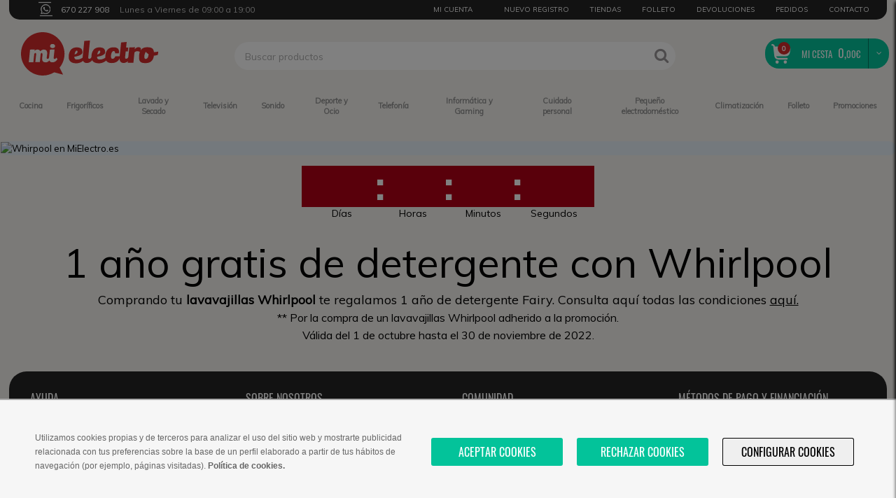

--- FILE ---
content_type: text/html; charset=ISO-8859-1
request_url: https://www.mielectro.es/regalo-detergente-lavavajillas-whirlpool/
body_size: 20665
content:
<!DOCTYPE html><html xmlns="http://www.w3.org/1999/xhtml" lang="es" xml:lang="es"><head><script>(function(w,i,g){w[g]=w[g]||[];if(typeof w[g].push=='function')w[g].push(i)})
(window,'GTM-54738S5','google_tags_first_party');</script><script>(function(w,d,s,l){w[l]=w[l]||[];(function(){w[l].push(arguments);})('set', 'developer_id.dY2E1Nz', true);
		var f=d.getElementsByTagName(s)[0],
		j=d.createElement(s);j.async=true;j.src='/iiyt/';
		f.parentNode.insertBefore(j,f);
		})(window,document,'script','dataLayer');</script><title>1 a&ntilde;o gratis de detergente con Whirlpool</title><meta http-equiv="content-type" content="text/html; charset=ISO-8859-1" /><meta name="theme-color" content="#d32b2b" /><meta property="og:image" content="https://www.mielectro.es/rep/6382/1409911040/203/whirpool-detergente-gratis-mielectro-mjpg.jpg" /><meta name="twitter:image" content="https://www.mielectro.es/rep/6382/1409911040/203/whirpool-detergente-gratis-mielectro-mjpg.jpg" /><meta property="og:type" content="website" /><meta property="og:locale" content="es_ES" /><meta property="og:site_name" content="Mi Electro" /><meta name="twitter:card" content="summary_large_image" /><meta name="twitter:site" content="@mi_electro" /><meta property="og:title" content="1 a&ntilde;o gratis de detergente con Whirlpool" /><meta name="description" content="1 a&ntilde;o gratis de detergente con Whirlpool" /><meta property="og:description" content="1 a&ntilde;o gratis de detergente con Whirlpool" /><meta name="keywords" content="Whirpool, regalo, detergente, lavavajillas" /><meta name="robots" content="index,follow" /><meta property="og:url" content="https://www.mielectro.es/regalo-detergente-lavavajillas-whirlpool/" /><meta name="viewport" content="width=device-width, initial-scale=1, maximum-scale=1" /><meta name="format-detection" content="telephone=no" /><meta name="Expires" /><meta name="Last-Modified" /><meta name="Cache-Control" content="no-cache, mustrevalidate" /><meta name="Pragma" content="no-cache" /><link rel="canonical" href="https://www.mielectro.es/regalo-detergente-lavavajillas-whirlpool/" /><link rel="preload" as="font" href="/web/fonts/mem8YaGs126MiZpBA-UFVZ0b.woff2" type="font/woff2" crossorigin="anonymous" /><link rel="preload" as="font" href="/web/fonts/mem5YaGs126MiZpBA-UN7rgOUuhp.woff2" type="font/woff2" crossorigin="anonymous" /><link rel="preload" as="font" href="/web/fonts/fontawesome-webfont.woff2?v=4.4.0" type="font/woff2" crossorigin="anonymous" /><link rel="preload" as="font" href="/web/fonts/mem5YaGs126MiZpBA-UN8rsOUuhp.woff2" type="font/woff2" crossorigin="anonymous" /><link rel="preload" as="font" href="/web/fonts/TK3iWkUHHAIjg752GT8G.woff2" type="font/woff2" crossorigin="anonymous" /><link rel="preconnect" href="https://connect.facebook.net" /><link rel="stylesheet" type="text/css" href="/web/css/web.css?e=20062" media="screen" /><link rel="stylesheet" type="text/css" href="/shop/img/web/css/adicional.min.css?v=3" media="screen" /><script type="text/javascript" src="/nbf/js/nbf-jquery-3.6.0.js"></script><script type="text/javascript" src="/web/js/web.js?v=2834"></script><script>
	               /* Consent Mode */
	              window.dataLayer = window.dataLayer || [];
	                function gtag() { window.dataLayer.push(arguments); }
	                gtag('consent', 'default', {
	                  ad_storage: 'denied',
	                  analytics_storage: 'denied',
	                  functionality_storage: 'denied',
	                  personalization_storage: 'denied',
	                  security_storage: 'granted',
	                  ad_personalization: 'denied',
	                  ad_user_data: 'denied',
	                  region: ['ES']
	              });</script><script>(function(w,d,s,l,i){w[l]=w[l]||[];w[l].push({'gtm.start':new Date().getTime(),event:'gtm.js'});var f=d.getElementsByTagName(s)[0],j=d.createElement(s),dl=l!='dataLayer'?'&l='+l:'';j.async=true;j.src='https://www.googletagmanager.com/gtm.js?id='+i+dl;f.parentNode.insertBefore(j,f);})(window,document,'script','dataLayer','GTM-54738S5');</script></head><body class="rec1001 rec5302001 recA5302001"><div class="capaOscura"></div><div class="columna-emergente columna-teayudamos"><div class="titulo-capa"><h3>HABLA CON NUESTROS EXPERTOS</h3><span class="cerrar-capa-teayudamos"></span><div class="canal-contacto-centro-ayuda">
                        <br>
                        <a class="telefono-centro-ayuda-mobile" id="registro-uso-boton-telefono" href="tel:670227908"><i class="telefono-boton-despliega-teayudamos" style="color: white;"></i>Llámanos y te guiamos paso a paso</a>
                        <a class="telefono-centro-ayuda-desktop boton-ver-telefono-desktop" id="boton-ver-telefono-desktop" href="javascript:void(0);"><i class="telefono-boton-despliega-teayudamos" style="color: white;"></i>Pulsa para ver el teléfono</a>
                        <h4 class="telefono-centro-ayuda-desktop texto-ver-telefono-desktop" id="texto-ver-telefono-desktop"  style="display: none;">Llámanos al 670 227 908</h4>
                      </div><h3 style="margin-top: 50px;margin-bottom: 20px;">TAMBIÉN PUEDES ESCRIBIRNOS</h3><div class="canal-contacto-centro-ayuda" style="margin-bottom:10px;">
                        <span><img src="/shop/img/web/logos/icono-contacto-whatsapp.svg">Whatsapp</span>
                        <label id="registro-uso-boton-whatsapp">Pulsa para hablar por whatsapp</label>
                        <!--<p>Fuera de servicio temporalmente.</p>-->
                      </div>
                    </div><p class="puedes-escribir-contacto">Puedes escribir a <a href="/cdn-cgi/l/email-protection" class="__cf_email__" data-cfemail="076468697366647368476a6e626b6264737568296274">[email&#160;protected]</a></p><p class="dejanos-tu-duda">Déjanos tu duda y te responderemos lo antes posible.</p></div><div class="menuFondo-fp" style="display:none;"></div><div id='dividusuario' class='cf8cd75e863139e7933b41c3c053ea79'></div><div class="menuFondo-atc" style="display:none;"></div><div class="columna-centro-ayuda" data-idrecursoatc="5302001"></div><div class="columna-centro-ayuda-contacta"></div><div class="columna-centro-ayuda-respuesta"></div><div class="columna-centro-ayuda-respuesta-2"></div><div class="acceso-centro-ayuda despliega-atc"><img src="/shop/img/web/logos//icono-centro-ayuda-mielectro.svg"><p>AYUDA</p></div><div class='bloqComparar' style='display: none;'><span class='cerrarComp'></span><span href='/comparador-productos/?url=/regalo-detergente-lavavajillas-whirlpool/' class='btn btnMain hrefcomparar' style='cursor:pointer;'><span class='span1comparar'>COMPARAR AHORA</span> <span class='span2comparar'>(Máx. 3 artículos)</span> </span></div><div class="columna-emergente columna-cp"><div class="titulo-capa"><span class="titulo-servicio-emergente titulo-emergente">Comprueba la disponibilidad del servicio Mi Electro</span><span class="titulo-recogida-emergente titulo-emergente">Comprueba la disponibilidad de recogida en tienda</span><span class="cerrar-capa cerrar-capa-cp"></span></div><div class="contenido-columna-emergente"><input type='number' max='52080' min='1001' placeholder='Código Postal' class='celda-formulario-columna-emergente celdaCP' style='margin-top:30px;' value=''><div class='divCeldaLocalidad'><input type='text' placeholder='Localidad' class='celda-formulario-columna-emergente celdaLocalidad' style='margin-top:5px;' value='' disabled></div><div class="canal-contacto-centro-ayuda "><a href="#" class="btnDisponibilidad">ACEPTAR</a><p class="mensaje-error-columna-emergente">El código postal no existe</p></div></div></div><div class="wrap eee e" data-mensaje=""><header class="row rowHeader"><div class="col colHeader colS16"><div class="mod modHeader modHeaderShop d-NTA0NjA2MA__-d" id="mod5046060"><div class="r1"><div class="continente"><div class="row"><div class="col colL6 navH-Pasos"><span class="p2">670 227 908</span><span class="p3">Lunes a Viernes de 09:00 a 19:00</span></div><div class="col navH-extra"><div class="navH-e-cajaUsuario noLog"><a href="#" class="navH-e-href" rel="nofollow">Mi Cuenta</a><div class="inlinePopup inlinePopupLogIn"><span class="tituloIP">MI CUENTA</span><div class="inlinePopupI"><form action="#" method="post" class="formulario formularioLogin formularioComplejo formularioFs4 formularioObjBase formularioUsrdatosUsuario d-eyJjbHMiOiJ1c3JcXGRhdG9zXFxVc3VhcmlvIiwicGsiOiJpZFVzdWFyaW8ifQ__-d" data-tabhash=""><div class="inner"><input name="__restricciones" type="hidden" value="{&quot;email&quot;:{&quot;requerido&quot;:{&quot;err&quot;:&quot;El campo  es requerido&quot;,&quot;errContextual&quot;:&quot;Ese campo es requerido&quot;},&quot;longitud&quot;:{&quot;max&quot;:&quot;60&quot;,&quot;err&quot;:&quot;El campo  excede la longitud permitida (60 caracteres)&quot;,&quot;errContextual&quot;:&quot;Este campo excede la longitud permitida (%max% caracteres)&quot;},&quot;regexp&quot;:{&quot;regexp&quot;:&quot;@^[a-zA-Z0-9_\\-]+(\\.[a-zA-Z0-9_\\-]+)*\\@[a-zA-Z0-9_\\-]+(\\.[a-zA-Z0-9_\\-]+)+$@si&quot;,&quot;err&quot;:&quot;El campo  no tiene un formato de e-mail correcto&quot;,&quot;errContextual&quot;:&quot;Introducir un formato de e-mail correcto&quot;}},&quot;pass&quot;:{&quot;longitud&quot;:{&quot;max&quot;:&quot;32&quot;,&quot;err&quot;:&quot;El campo  excede la longitud permitida (32 caracteres)&quot;,&quot;errContextual&quot;:&quot;Este campo excede la longitud permitida (%max% caracteres)&quot;},&quot;regexp&quot;:{&quot;regexp&quot;:&quot;@[a-zA-Z0-9]{6,20}@si&quot;,&quot;err&quot;:&quot;El campo  no cumple el patr\u00f3n requerido&quot;,&quot;errContextual&quot;:&quot;La contrase\u00f1a debe tener entre 6 y 20 caracteres y tener letras o n\u00fameros&quot;},&quot;requerido&quot;:{&quot;err&quot;:&quot;El campo  es requerido&quot;,&quot;errContextual&quot;:&quot;Ese campo es requerido&quot;}},&quot;_hash&quot;:&quot;7ca3284637000635802a342b4d2e5860&quot;}" /><div class="mensajes"></div><div class="fs fsP fsNT fsLoginRedes fsRedes" data-funccontenido=""><div class="fsInner"><div class="campo campoNomLoginFb campoVista" data-val="[]"><a href="#" class="loginFb">Entrar usando Facebook</a></div></div></div><div class="fs fsP fsNT fsLogin fsC1" data-funccontenido=""><div class="fsInner"><div class="campo campoNomEmail campoValidable campoRequerido campoTextoCorto campoEmail" data-val="{&quot;requerido&quot;:{&quot;err&quot;:&quot;Ese campo es requerido&quot;,&quot;errContextual&quot;:&quot;Ese campo es requerido&quot;},&quot;longitud&quot;:{&quot;max&quot;:&quot;60&quot;,&quot;err&quot;:&quot;Este campo excede la longitud permitida (60 caracteres)&quot;,&quot;errContextual&quot;:&quot;Este campo excede la longitud permitida (%max% caracteres)&quot;},&quot;regexp&quot;:{&quot;regexp&quot;:&quot;@^[a-zA-Z0-9_\\-]+(\\.[a-zA-Z0-9_\\-]+)*\\@[a-zA-Z0-9_\\-]+(\\.[a-zA-Z0-9_\\-]+)+$@si&quot;,&quot;err&quot;:&quot;Introducir un formato de e-mail correcto&quot;,&quot;errContextual&quot;:&quot;Introducir un formato de e-mail correcto&quot;}}" data-valor=""><div class="cnt"><input name="email" placeholder=" * Email" id="nbf697bc32723814" value="" maxlength="60" type="email" required /></div></div><div class="campo campoNomPass campoValidable campoRequerido campoTextoCorto campoPassword" data-val="{&quot;longitud&quot;:{&quot;max&quot;:&quot;32&quot;,&quot;err&quot;:&quot;Este campo excede la longitud permitida (32 caracteres)&quot;,&quot;errContextual&quot;:&quot;Este campo excede la longitud permitida (%max% caracteres)&quot;},&quot;regexp&quot;:{&quot;regexp&quot;:&quot;@[a-zA-Z0-9]{6,20}@si&quot;,&quot;err&quot;:&quot;La contrase\u00f1a debe tener entre 6 y 20 caracteres y tener letras o n\u00fameros&quot;,&quot;errContextual&quot;:&quot;La contrase\u00f1a debe tener entre 6 y 20 caracteres y tener letras o n\u00fameros&quot;},&quot;requerido&quot;:{&quot;err&quot;:&quot;Ese campo es requerido&quot;,&quot;errContextual&quot;:&quot;Ese campo es requerido&quot;}}" data-valor=""><div class="cnt"><input name="pass" placeholder=" * Contrase&ntilde;a" id="nbf697bc32723841" value="" maxlength="32" type="password" required /></div></div></div></div><div class="fs fsP fsNT fsBtns fsBt" data-funccontenido=""><div class="fsInner"><div class="campo campoNomRestablecerPass campoVista" data-val="[]"><p class="restablecerPass">¿Olvidó su contraseña?</p></div><div class="campo campoNomEnvio campoBoton"><input class="btn btnSubmit btnSubmitEnvio" value="Iniciar sesi&oacute;n" type="submit" /></div></div></div><div class="fs fsP fsNT fsRegistro fsReg" data-funccontenido=""><div class="fsInner"><div class="campo campoNomTxt campoVista" data-val="[]"><p>¿Aún no tienes una cuenta?</p></div><div class="campo campoNomLnk campoVista" data-val="[]"><a href="/iniciar-sesion/" >Regístrate</a></div></div></div></div></form></div></div></div><a href="/iniciar-sesion/" class="navH-e-href nReg" rel="nofollow">Nuevo Registro</a><a href="https://tiendas.mielectro.es" class="navH-e-href">TIENDAS</a><a href="/promociones/folleto/" class="navH-e-href destacadoSup">FOLLETO</a><span class='navH-e-href goToCambiosDevoluciones' style='cursor: pointer;'>DEVOLUCIONES</span><span class='navH-e-href goToPedidos' style='cursor: pointer;'>PEDIDOS</span><a href="javascript:void(0)" class="navH-e-href despliega-atc" rel="nofollow">contacto</a></div></div></div></div><div class="r2"><div class="continente"><div class="row"><div class="col colM0 colL4 colLogo"><a href="https://www.mielectro.es/" class="logoWeb"><img src="https://www.mielectro.es/shop/img/web/logos/logo-mielectro-copia.svg" class="logoWeb-Img" alt="Tienda de peque&ntilde;o y gran electrodomestico Online" title="Tienda de peque&ntilde;o y gran electrodomestico Online" width="105" height="34" /></a></div><div class="col colM0 colL12 colBuscadorMiCesta"><div class="row"><div class="col colL11"><div class="buscador-header"><form class="formulario formularioComplejo formularioFs1" action="/busqueda/" method="get" data-tabhash=""><div class="inner"><div class="mensajes"></div><div class="fs fsP fsNT" data-funccontenido=""><div class="fsInner"><div class="campo campoNomC campoSelect" data-val="[]" data-valor=""><label for="nbf5477759eef68f">Selecciona una categoría</label><div class="cnt"><div class="cSel"><div class="cSelInner"><select name="c" class="select" id="nbf5abb75c80944d"><option class="elem elem" value="" selected="selected">Todas las categorías</option><option class="elem elem5231076" value="5231076">Cocina</option><option class="elem elem5478076" value="5478076">Frigoríficos</option><option class="elem elem5477076" value="5477076">Lavado y secado</option><option class="elem elem5474076" value="5474076">Televisión</option><option class="elem elem5941076" value="5941076">Sonido</option><option class="elem elem5239076" value="5239076">Deporte y ocio</option><option class="elem elem5298076" value="5298076">Telefonía</option><option class="elem elem5863076" value="5863076">Informática</option><option class="elem elem5310076" value="5310076">Cuidado personal</option><option class="elem elem5307076" value="5307076">Cuidado del hogar</option><option class="elem elem5270076" value="5270076">Climatización</option></select></div></div></div></div><div class="campo campoNomQ campoValidable campoRequerido campoTextoCorto" data-val="{&quot;requerido&quot;:{&quot;err&quot;:&quot;Este campo es requerido&quot;,&quot;errContextual&quot;:&quot;Este campo es requerido&quot;}}" data-valor=""><label for="nbf5477759eef68f">Buscar productos</label><div class="cnt"><input name="q" class="inputsearchproductos" placeholder="Buscar productos" id="nbf5477759eef68f" value="" type="text" required="" max-length="30"></div></div><div class="campo campoNomSubmit campoBoton"><input class="btn btnSubmit btnSubmitSubmit" value="Buscar" type="submit"></div></div></div></div></form></div><div class="tendenciasHome"><ul class="tendencias"><li class="menuSubCategorias-mvl-li">TENDENCIAS<li></li></ul></div></div><div class="col colL2"><span class='goToWishlist'><a href="javascript:void(0);" class="verWish" rel="nofollow"><span class="cantidad-carro-h">0</span><img width='34px' height='31px' src='/shop/img/web/decorado/corazon-2024.svg' alt='ver wishlist' /></a></span></div><div class="col colL3"><div class="miCesta-header"><div class="carroResumen carroResumenSinItems"><a href="#" title="Ver/ocultar contenido del carro" class="verCarro-header" rel="nofollow"><img class='shopping-cart-2024' src='/shop/img/web/decorado/carrito-de-compras-2024.svg' alt='' /><span class="cantidad-carro-h">0</span><span class="txt-carro-h">MI CESTA</span><span class="precio precio-carro-h"><strong>0,</strong><em>00</em><span>&euro;</span></span></a></div><label class="menuFondo-mvl" for="close-menu-mvl"></label><div class="inlinePopup inlinePopupCesta"></div></div></div></div></div></div></div></div><nav class="nav-principal"><div class="continente"><ul class="nav-principal-ul"><li class="nav-p-li"><a href="/cocina-5231076/" class="nav-p-a"><span class="nav-p-a-i">Cocina</span></a><div class="subMenu"><div class="subMenuContinente row"><strong class="tSubMenu"><a href="/cocina-5231076/" >Hornos, placas, campanas, microondas</a></strong><div class="colL16"><div class="row"><div class="col colL3"><div class="opciones"><strong class="t">Hornos</strong><ul><li><a href="/cocina-5231076/coccion-5255076/hornos-5260076/"><strong>VER TODOS</strong></a></li><li><a href="/hornos-vapor-5555076/">Horno a vapor</a></li><li><a href="/hornos-piroliticos-5462076/">Horno pirol&iacute;tico</a></li><li><a href="/hornos-aqualisis-5645076/">Horno aqualisis</a></li><li><a href="/hornos-compactos-5463076/">Horno compacto</a></li><li><a href="/hornos-air-fryer-6080076/">Horno air fryer</a></li><li><a href="/hornos-negros-5556076/">Hornos negros</a></li><li><a href="/hornos-blancos-5554076/">Horno blanco</a></li><li><a href="/cocina-5231076/coccion-5255076/hornos-sobremesa-5638076/">Hornos de sobremesa</a></li></ul></div></div>

<div class="col colL4"><div class="opciones"><strong class="t">Placas</strong><ul><li><a href="/cocina-5231076/coccion-5255076/placas-de-induccion-5492076/">Placas de inducci&oacute;n</a></li><li><a href="/cocina-5231076/coccion-5255076/vitroceramicas-5493076/">Vitrocer&aacute;micas</a></li><li><a href="/cocina-5231076/coccion-5255076/placas-de-gas-5491076/">Placa de gas</a></li><li><a href="/placas-flexinduccion-5813076/">Placas flexinducci&oacute;n</a></li><li><a href="/placas-induccion-32-cm-5814076/">Placa inducci&oacute;n zona 32 cm</a></li><li><a href="/placas-induccion-blancas-5757076/">Placa inducci&oacute;n blanca</a></li><li><a href="/placas-induccion-4-fuegos-5766076/">Placa inducci&oacute;n 4 fuegos</a></li><li><a href="/placas-induccion-90-cm-5776076/">Placa inducci&oacute;n 90cm</a></li><li><a href="/placas-induccion-70-cm-5778076/">Placa inducci&oacute;n 70cm</a></li></ul></div></div>

<div class="col colL3"><div class="opciones"><strong class="t">Campanas</strong><ul><li><a href="/cocina-5231076/coccion-5255076/extractores-5256076/"><strong>VER TODAS</strong></a></li><li><a href="/campana-decorativa-5469076/">Campana decorativa</a></li><li><a href="/campanas-telescopicas-5744076/">Campana telesc&oacute;pica</a></li><li><a href="/campanas-integradas-5745076/">Campana integrada</a></li><li><a href="/campanas-cristal-blanco-5722076/">Campana cristal blanco</a></li><li><a href="/campanas-cocinas-modernas-5749076/">Campana inclinada</a></li><li><a href="/campanas-extractoras-60-cm-5734076/">Campana 60cm</a></li><li><a href="/campanas-extractoras-70-cm-5736076/">Campana 70cm</a></li><li><a href="/campanas-extractoras-90-cm-5735076/">Campana 90cm</a></li></ul></div></div>

<div class="col colL3"><div class="opciones"><strong class="t">Microondas</strong><ul><li><a href="/cocina-5231076/coccion-5255076/microondas-5261076/"><strong>VER TODOS</strong></a></li><li><a href="/microondas-negros-5490076/">Microondas negro</a></li><li><a href="/microondas-integrables-5683076/">Microondas integrables</a></li><li><a href="/microondas-con-grill-5684076/">Microondas con grill</a></li><li><a href="/microondas-digital-5688076/">Microondas digital</a></li></ul></div></div>

<div class="col colL3"><div class="opciones"><strong class="t">Cocinas gas/el&eacute;ctricas</strong><ul><li><a href="/cocina-5231076/coccion-5255076/cocinas-5257076/"><strong>VER TODAS</strong></a></li><li><a href="/cocinas-gas-butano-5816076/">Cocinas de gas butano</a></li><li><a href="/cocinas-gas-natural-5817076/">Cocinas de gas natural</a></li><li><a href="/cocinas-electricas-5818076/">Cocinas el&eacute;ctricas</a></li></ul></div></div></div></div></div></div></li><li class="nav-p-li"><a href="/frigorificos-5478076/" class="nav-p-a"><span class="nav-p-a-i">Frigor&iacute;ficos</span></a><div class="subMenu"><div class="subMenuContinente row"><strong class="tSubMenu"><a href="/frigorificos-5478076/" >Frigor&iacute;ficos</a></strong><div class="colL16"><div class="row"><div class="col colL3"><div class="opciones"><strong class="t">Tipo</strong><ul><li><a href="/frigorificos-5478076/frigorificos-5382076/frigorificos-combi-5385076/">Frigor&iacute;ficos Combi</a></li><li><a href="/frigorificos-5478076/frigorificos-5382076/frigorificos-americanos-5386076/">Frigor&iacute;ficos Americanos</a></li><li><a href="/frigorificos-4-puertas-5580076/">Frigor&iacute;ficos 4 puertas</a></li><li><a href="/frigorificos-5478076/frigorificos-5382076/frigorificos-2-puertas-5384076/">Frigor&iacute;ficos 2 puertas</a></li><li><a href="/frigorificos-5478076/frigorificos-5382076/frigorificos-1-puerta-5387076/">Frigor&iacute;ficos 1 puerta</a></li><li><a href="/frigorificos-5478076/frigorificos-5382076/vinotecas-5467076/">Vinotecas</a></li></ul></div></div>

<div class="col colL2"><div class="opciones"><strong class="t">Marca</strong><ul><li><a href="/frigorificos-lg-5427076/">LG</a></li><li><a href="/frigorificos-samsung-5558076/">Samsung</a></li><li><a href="/frigorificos-hisense-5559076/">Hisense</a></li><li><a href="/frigorificos-haier-5562076/">Haier</a></li><li><a href="/frigorificos-hoover-6027076/">Hoover</a></li><li><a href="/frigorificos-bosch-5561076/">Bosch</a></li><li><a href="/frigorificos-balay-5560076/">Balay</a></li><li><a href="/frigorificos-teka-5563076/">Teka</a></li><li><a href="/frigorificos-beko-5565076/">Beko</a></li><li><a href="/frigorificos-siemens-5585076/">Siemens</a></li></ul></div></div>

<div class="col colL3"><div class="opciones"><strong class="t">Caracter&iacute;sticas</strong><ul><li><a href="/frigorificos-5478076/frigorificos-5382076/frigorifics-integrables-6111076/">Frigor&iacute;ficos Integrables</a></li><li><a href="/frigorificos-dispensador-agua-5577076/">Frigor&iacute;ficos con dispensador de agua</a></li><li><a href="/frigorificos-negros-5574076/">Frigor&iacute;ficos negros</a></li><li><a href="/frigorificos-inox-5573076/">Frigor&iacute;ficos Inox</a></li><li><a href="/frigorificos-cristal-5575076/">Frigor&iacute;ficos Serie Cristal</a></li><li><a href="/frigorificos-silenciosos-5578076/">Frigor&iacute;ficos silenciosos</a></li><li><a href="/frigorificos-bajo-consumo-5860076/">Frigor&iacute;ficos bajo consumo</a></li></ul></div></div>

<div class="col colL3"><div class="opciones"><strong class="t">Medidas</strong><ul><li><a href="/frigorificos-70-cm-ancho-5422076/">Frigor&iacute;ficos 70 cm ancho</a></li><li><a href="/frigorificos-2-metros-alto-5567076/">Frigor&iacute;ficos 2 metros alto</a></li><li><a href="/frigorifico-bajo-encimera-5581076/">Nevera bajoencimera</a></li><li><a href="/frigorificos-140-cm-alto-5569076/">Frigor&iacute;ficos 140 cm alto</a></li></ul></div></div>

<div class="col colL2"><div class="opciones"><strong class="t">Congeladores</strong><ul><li><a href="/frigorificos-5478076/congeladores-5479076/congeladores-verticales-5383076/">Congelador Vertical</a></li><li><a href="/frigorificos-5478076/congeladores-5479076/arcones-congeladores-horizontales-5429076/">Congelador Arc&oacute;n</a></li></ul></div></div>

<div class="col colL3"><div class="opciones"><a href="https://www.mielectro.es/electrodomesticos-eficientes/"><img class=" ls-is-cached lazyloaded" style="width: 100%;border-radius:5px;" data-src="/rep/f67f/2721126040/320/electrodomesticos-eficientes-mnu.png" src="/rep/f67f/2721126040/320/electrodomesticos-eficientes-mnu.png" alt="Electrodom&eacute;sticos eficientes" title="Electrodom&eacute;sticos eficientes"></a></div></div></div></div></div></div></li><li class="nav-p-li"><a href="/lavado-secado-5477076/" class="nav-p-a"><span class="nav-p-a-i">Lavado y Secado</span></a><div class="subMenu"><div class="subMenuContinente row"><strong class="tSubMenu"><a href="/lavado-secado-5477076/" >Lavado y Secado</a></strong><div class="colL16"><div class="row"><div class="col colL3"><div class="opciones"><strong class="t">Lavado</strong><ul><li><a href="/lavado-secado-5477076/lavado-5388076/lavadoras-5390076/">Lavadoras</a></li><li><a href="/lavado-secado-5477076/lavado-5388076/lavadoras-integrables-5589076/">Lavadoras Integrables</a></li><li><a href="/lavadoras-carga-superior-5588076/">Lavadoras carga superior</a></li><li><a href="/lavado-secado-5477076/lavado-5388076/lavadoras-secadoras-5391076/">Lavadoras-secadoras</a></li><li><a href="/lavadoras-dosificacion-automatica-5611076/">Lavadora dosificaci&oacute;n autom&aacute;tica</a></li><li><a href="/lavadoras-inox-5590076/">Lavadoras Inox</a></li><li><a href="/lavadoras-bajo-consumo-5859076/">Lavadoras bajo consumo</a></li></ul></div></div>

<div class="col colL3"><div class="opciones"><strong class="t">Carga</strong><ul><li><a href="/lavadoras-8-kg-5593076/">8 kg</a></li><li><a href="/lavadoras-9-kg-5594076/">9 kg</a></li><li><a href="/lavadoras-10-kg-5595076/">10 kg</a></li><li><a href="/lavadoras-12-kg-5596076/">12 kg</a></li><li><a href="/lavadoras-7-kg-5592076/">7 kg</a></li></ul></div></div>

<div class="col colL3"><div class="opciones"><strong class="t">Lavavajillas</strong><ul><li><a href="/lavado-secado-5477076/lavado-5388076/lavavajillas-5389076/">Lavavajillas</a></li><li><a href="/lavado-secado-5477076/lavado-5388076/lavavajillas-integrables-5506076/">Lavavajillas integrables</a></li><li><a href="/lavavajillas-45-cm-5613076/">Lavavajillas 45 cm</a></li><li><a href="/lavavajillas-media-carga-5620076/">Lavavajillas media carga</a></li><li><a href="/lavavajillas-inox-5633076/">Lavavajillas inox</a></li><li><a href="/lavavajillas-bajo-consumo-5861076/">Lavavajillas bajo consumo</a></li></ul></div></div>

<div class="col colL3"><div class="opciones"><strong class="t">Secado</strong><ul><li><a href="/lavado-secado-5477076/secado-5476076/secadoras-5392076/">Secadoras</a></li><li><a href="/secadoras-bomba-calor-5614076/">Secadoras bomba de calor</a></li><li><a href="/secadoras-condensacion-5615076/">Secadoras condensaci&oacute;n</a></li><li><a href="/secadoras-evacuacion-5616076/">Secadora de evacuaci&oacute;n</a></li><li><a href="/secadoras-bajo-consumo-5862076/">Secadoras de bajo consumo</a></li></ul></div></div>

<div class="col colL3"><div class="opciones"></div></div>

<div class="col colL3"><div class="opciones"><a href="https://www.mielectro.es/electrodomesticos-eficientes/#lavadoras"><img class=" ls-is-cached lazyloaded" style="width: 100%;border-radius:5px;" data-src="/rep/9219/2721127040/320/electrodomesticos-eficientes-mnu-2.png" src="/rep/9219/2721127040/320/electrodomesticos-eficientes-mnu-2.png" alt="Electrodom&eacute;sticos eficientes" title="Electrodom&eacute;sticos eficientes"></a></div></div>
</div></div></div></div></li><li class="nav-p-li"><a href="/television-5474076/" class="nav-p-a"><span class="nav-p-a-i">Televisi&oacute;n</span></a><div class="subMenu"><div class="subMenuContinente row"><strong class="tSubMenu"><a href="/television-5474076/" >Televisi&oacute;n</a></strong><div class="colL16"><div class="row"><div class="col colL3"><div class="opciones"><strong class="t">TV</strong><ul><li><a href="/televisor-5250076/televisores-5253076/"><strong>VER TODOS</strong></a></li><li><a href="/tv-televisor-4k-5545076/">Televisores 4K</a></li><li><a href="/tv-televisor-8k-ultra-hd-5521076/">Televisores 8K</a></li><li><a href="/tv-televisor-full-hd-5544076/">Televisores Full HD</a></li></ul></div></div>

<div class="col colL3"><div class="opciones"><strong class="t">Marca</strong><ul><li><a href="/tv-televisor-lg-5516076/">LG</a></li><li><a href="/tv-televisor-samsung-5511076/">Samsung</a></li><li><a href="/tv-televisor-sony-5510076/">Sony</a></li><li><a href="/tv-televisor-philips-5513076/">Philips</a></li><li><a href="/tv-televisor-genium-6118076/">Genium</a></li><li><a href="/tv-televisor-hisense-5517076/">Hisense</a></li><li><a href="/tv-televisor-toshiba-5509076/">Toshiba</a></li><li><a href="/tv-televisor-panasonic-5541076/">Panasonic</a></li><li><a href="/tv-televisor-tcl-5855076/ ">TCL</a></li><li><a href="/tv-televisor-daewoo-6077076/">Daewoo</a></li><li><a href="/tv-televisor-xiaomi-5857076/">Xiaomi</a></li><li><a href="/tv-televisor-haier-6061076/">Haier</a></li></ul></div></div>

<div class="col colL3"><div class="opciones"><strong class="t">Pulgadas</strong><ul><li><a href="https://www.mielectro.es/tv-televisor-24-pulgadas-5530076/">24 pulgadas</a></li><li><a href="https://www.mielectro.es/tv-televisor-32-pulgadas-5532076/">32 pulgadas</a></li><li><a href="/tv-televisor-43-pulgadas-5528076/">43 pulgadas</a></li><li><a href="/tv-televisor-48-pulgadas-5533076/">48 pulgadas</a></li><li><a href="/tv-televisor-50-pulgadas-5534076/">50 pulgadas</a></li><li><a href="/tv-televisor-55-pulgadas-5526076/">55 pulgadas</a></li><li><a href="/tv-televisor-65-pulgadas-5524076/">65 pulgadas</a></li><li><a href="/tv-televisor-75-pulgadas-5522076/">75 pulgadas</a></li><li><a href="/tv-televisor-85-pulgadas-5538076/">85 pulgadas</a></li><li><a href="/tv-televisor-grandes-mas-de-85-pulgadas-6063076/">+85 pulgadas</a></li></ul></div></div>


<div class="col colL3"><div class="opciones"><strong class="t">Tecnolog&iacute;a</strong><ul><li><a href="/tv-televisor-oled-5514076/">OLED</a></li><li><a href="/tv-televisor-qled-5512076/">QLED</a></li><li><a href="/tv-televisor-miniled-6060076/">TV MiniLED</a></li><li><a href="/tv-televisor-qned-6062076/">QNED</a></li><li><a href="/tv-televisor-ambilight-5520076/">Ambilight</a></li><li><a href="/tv-televisor-led-5547076/">LED</a></li></ul></div></div>

<div class="col colL4"><div class="opciones"><strong class="t">Accesorios</strong><ul><li><a href="/sonido-5941076/audio-5358076/barras-de-sonido-5241076/">Barras de sonido</a></li><li><a href="/accesorios-televisor-5480076/bases-y-soportes-5243076/">Soportes</a></li><li><a href="/accesorios-televisor-5480076/tv-televisor-cable-5295076/">Cables TV</a></li><li><a href="/accesorios-televisor-5480076/mandos-5248076/">Mandos TV</a></li><li><a href="/televisor-5250076/tdt-5252076/">Decodificadores TDT, Sat&eacute;lite y Smart TV</a></li><li><a href="/televisor-5250076/proyectores-5249076/">Proyectores</a></li></ul></div></div></div></div></div></div></li><li class="nav-p-li"><a href="/sonido-5941076/" class="nav-p-a"><span class="nav-p-a-i">Sonido</span></a><div class="subMenu"><div class="subMenuContinente row"><strong class="tSubMenu"><a href="/sonido-5941076/" >Sonido</a></strong><div class="colL16"><div class="row"><div class="col colL4"><div class="opciones"><strong class="t">Auriculares</strong><ul><li><a href="/sonido-5941076/audio-5358076/auriculares-5263076/"><strong>VER TODOS</strong></a></li><li><a href="/auriculares-inalambricos-5907076/">Auriculares Inal&aacute;mbricos</a></li><li><a href="/auriculares-bluetooth-5908076/">Auriculares Bluetooth</a></li><li><a href="/auriculares-cable-5909076/">Auriculares con cable</a></li><li><a href="/cascos-gaming-5910076/">Cascos Gaming</a></li><li><a href="/auriculares-deporte-5911076/">Auriculares deporte</a></li><li><a href="/auriculares-diadema-5913076/">Auriculares Diadema</a></li></ul></div></div>

<div class="col colL4"><div class="opciones"><strong class="t">Altavoces</strong><ul><li><a href="/sonido-5941076/audio-5358076/altavoces-5262076/">Altavoces</a></li><li><a href="/altavoces-bluetooth-5921076/">Altavoz Bluetooth</a></li><li><a href="/informatica-5863076/perifericos-5865076/altavoces-ordenador-5900076/">Altavoces PC</a></li><li><a href="/altavoces-grandes-5924076/">Altavoces grandes</a></li><li><a href="/informatica-5863076/smart-home-6005076/altavoces-inteligentes-5925076/">Altavoces Inteligentes</a></li><li><a href="/altavoces-resistentes-agua-5926076/">Altavoz resistente al agua</a></li><li><a href="/sonido-5941076/audio-5358076/receptores-y-amplificadores-6056076/">Receptores y amplificadores</a></li></ul></div></div>

<div class="col colL4"><div class="opciones"><strong class="t">Audio/Hifi</strong><ul><li><a href="/sonido-5941076/audio-5358076/cadenas-de-musica-5264076/">Cadenas de m&uacute;sica</a></li><li><a href="/minicadenas-potentes-5927076/">Minicadena potente</a></li><li><a href="/sonido-5941076/audio-5358076/torres-de-sonido-5410076/">Torres de sonido</a></li><li><a href="/sonido-5941076/audio-5358076/tocadiscos-6021076/">Tocadiscos</a></li><li><a href="/sonido-5941076/audio-5358076/radios-y-transistores-6105076/">Radios y transistores</a></li></ul></div></div>

<div class="col colL4"><div class="opciones"><strong class="t">Barras de sonido</strong><ul><li><a href="/sonido-5941076/audio-5358076/barras-de-sonido-5241076/">Barras de sonido</a></li><li><a href="/barras-sonido-5-1-5932076/">Barra de sonido 5.1</a></li><li><a href="/barras-sonido-dolby-atmos-5933076/">Barra de sonido Dolby Atmos</a></li><li><a href="/barras-sonido-blancas-5934076/">Barra de sonido blanca</a></li><li><a href="/barras-sonido-lg-5935076/">Barra de sonido Lg</a></li><li><a href="/barras-sonido-samsung-5936076/">Barra de sonido Samsung</a></li></ul></div></div></div></div></div></div></li><li class="nav-p-li"><a href="/entretenimiento-5239076/" class="nav-p-a"><span class="nav-p-a-i">Deporte y Ocio</span></a><div class="subMenu"><div class="subMenuContinente row"><strong class="tSubMenu"><a href="/entretenimiento-5239076/" >Deporte y Ocio</a></strong><div class="colL16"><div class="row"><div class="col colL4"><div class="opciones"><strong class="t">Deporte</strong><ul><li><a href="/entretenimiento-5239076/deporte-5942076/smartwatches-5341076/" title="Ver Smartwatches" >Smartwatches</a></li><li><a href="/entretenimiento-5239076/deporte-5942076/smartrings-6094076/" title="Ver Smartrings" >Smartrings</a></li><li><a href="/entretenimiento-5239076/deporte-5942076/relojes-garmin-6047076/" title="Ver Relojes Garmin" >Relojes Garmin</a></li><li><a href="/entretenimiento-5239076/deporte-5942076/relojes-casio-6107076/" title="Ver Relojes Casio" >Relojes Casio</a></li><li><a href="/entretenimiento-5239076/deporte-5942076/gps-5350076/" title="Ver GPS" >GPS</a></li><li><a href="/entretenimiento-5239076/deporte-5942076/bicicletas-estaticas-5945076/" title="Ver Bicicletas Est&aacute;ticas" >Bicicletas Est&aacute;ticas</a></li><li><a href="/entretenimiento-5239076/deporte-5942076/pesas-mancuernas-5947076/" title="Ver Pesas y Mancuernas" >Pesas y Mancuernas</a></li><li><a href="/entretenimiento-5239076/deporte-5942076/cintas-correr-5949076/" title="Ver Cintas de correr" >Cintas de correr</a></li><li><a href="/entretenimiento-5239076/deporte-5942076/maquinas-remo-6023076/" title="Ver M&aacute;quinas de remo" >M&aacute;quinas de remo</a></li><li><a href="/entretenimiento-5239076/deporte-5942076/accesorios-piscina-playa-6076076/" title="Ver Accesorios Piscina y Playa" >Accesorios Piscina y Playa</a></li><li><a href="/entretenimiento-5239076/deporte-5942076/accesorios-jardin-6101076/" title="Ver Accesorios de Jard&iacute;n" >Accesorios de Jard&iacute;n</a></li></ul></div></div><div class="col colL4"><div class="opciones"><strong class="t">Movilidad el&eacute;ctrica</strong><ul><li><a href="/entretenimiento-5239076/movilidad-electrica-5943076/patinetes-electricos-5398076/" title="Ver Patinetes el&eacute;ctricos" >Patinetes el&eacute;ctricos</a></li><li><a href="/entretenimiento-5239076/movilidad-electrica-5943076/bicicletas-electricas-5940076/" title="Ver Bicicletas el&eacute;ctricas" >Bicicletas el&eacute;ctricas</a></li><li><a href="/entretenimiento-5239076/movilidad-electrica-5943076/luces-emergencia-5948076/" title="Ver Luces de emergencia " >Luces de emergencia </a></li><li><a href="/entretenimiento-5239076/movilidad-electrica-5943076/maletas-de-viaje-6043076/" title="Ver Maletas de viaje" >Maletas de viaje</a></li><li><a href="/entretenimiento-5239076/movilidad-electrica-5943076/accesorios-bicis-y-patinetes-6059076/" title="Ver Accesorios bicis y patinetes" >Accesorios bicis y patinetes</a></li></ul></div></div><div class="col colL4"><div class="opciones"><strong class="t">Consolas</strong><ul><li><a href="/entretenimiento-5239076/consolas-5396076/videoconsolas-5397076/" title="Ver Videoconsolas" >Videoconsolas</a></li><li><a href="/entretenimiento-5239076/consolas-5396076/videojuegos-5946076/" title="Ver Videojuegos" >Videojuegos</a></li><li><a href="/entretenimiento-5239076/consolas-5396076/drones-5680076/" title="Ver Drones" >Drones</a></li><li><a href="/entretenimiento-5239076/consolas-5396076/figuras-coleccionables-funkos-5951076/" title="Ver Figuras y funkos" >Figuras y funkos</a></li><li><a href="/entretenimiento-5239076/consolas-5396076/juegos-de-mesa-6050076/" title="Ver Juegos de mesa" >Juegos de mesa</a></li></ul></div></div><div class="col colL4"><div class="opciones"><strong class="t">C&aacute;mara y fotograf&iacute;a</strong><ul><li><a href="/entretenimiento-5239076/camara-fotografia-5944076/camaras-compactas-5359076/" title="Ver C&aacute;maras Fotogr&aacute;ficas" >C&aacute;maras Fotogr&aacute;ficas</a></li><li><a href="/entretenimiento-5239076/camara-fotografia-5944076/camaras-accion-5496076/" title="Ver C&aacute;mara de acci&oacute;n " >C&aacute;mara de acci&oacute;n </a></li><li><a href="/entretenimiento-5239076/camara-fotografia-5944076/accesorios-fotografia-6103076/" title="Ver Accesorios Fotograf&iacute;a" >Accesorios Fotograf&iacute;a</a></li></ul></div></div><div class="col colL4"><div class="opciones"><strong class="t">Mascotas</strong><ul><li><a href="/entretenimiento-5239076/mascotas-6072076/mascotas-accesorios-6073076/" title="Ver Mascotas y Accesorios" >Mascotas y Accesorios</a></li><li><a href="/entretenimiento-5239076/mascotas-6072076/limpieza-pet-care-6074076/" title="Ver Limpieza Pet Care" >Limpieza Pet Care</a></li></ul></div></div></div></div></div></div></li><li class="nav-p-li"><a href="/telefonia-5298076/" class="nav-p-a"><span class="nav-p-a-i">Telefon&iacute;a</span></a><div class="subMenu"><div class="subMenuContinente row"><strong class="tSubMenu"><a href="/telefonia-5298076/" >Telefon&iacute;a</a></strong><div class="colL16"><div class="row"><div class="col colL3"><div class="opciones"><strong class="t">Tipo</strong><ul><li><a href="/telefonia-5298076/telefonia-movil-5342076/telefonos-moviles-libres-5343076/"><strong>VER TODOS</strong></a></li><li><a href="/moviles-gama-alta-5820076/">M&oacute;viles gama alta</a></li><li><a href="/moviles-economicos-5821076/">M&oacute;viles econ&oacute;micos</a></li><li><a href="/moviles-5g-5822076/">M&oacute;viles 5G</a></li><li><a href="/moviles-dual-sim-5823076/">M&oacute;viles dual SIM</a></li><li><a href="/moviles-buena-camara-5824076/">M&oacute;vil con buena camara</a></li><li><a href="/telefonia-5298076/telefonia-movil-5342076/cargadores-de-movil-6053076/">Cargadores</a></li></ul></div></div>

<div class="col colL3"><div class="opciones"><strong class="t">Marcas</strong><ul><li><a href="/moviles-samsung-5828076/">M&oacute;viles Samsung</a></li><li><a href="/moviles-xiaomi-5830076/">M&oacute;viles Xiaomi</a></li><li><a href="/moviles-apple-iphone-5856076/">M&oacute;viles Apple</a></li><li><a href="/moviles-motorola-6068076/">M&oacute;viles Motorola</a></li><li><a href="/moviles-cubot-5833076/">M&oacute;viles Cubot</a></li><li><a href="/moviles-realme-5557076/">M&oacute;viles Realme</a></li><li><a href="/moviles-spc-5834076/">M&oacute;viles SPC</a></li><li><a href="/moviles-tcl-5835076/">M&oacute;viles TCL</a></li><li><a href="/moviles-oppo-5938076/">M&oacute;viles Oppo</a></li></ul></div></div>

<div class="col colL2"><div class="opciones"><strong class="t">RAM/Memoria</strong><ul><li><a href="/moviles-128gb-5846076/">M&oacute;vil 128gb</a></li><li><a href="/moviles-64gb-5847076/">M&oacute;vil 64gb</a></li><li><a href="/moviles-32gb-5848076/">M&oacute;viles 32gb</a></li><li><a href="/moviles-6gb-ram-5849076/">M&oacute;viles 6gb RAM</a></li><li><a href="/moviles-8gb-ram-5850076/">M&oacute;vil 8gb RAM</a></li><li><a href="/moviles-12gb-ram-5851076/">M&oacute;vil 12gb RAM</a></li></ul></div></div>

<div class="col colL3"><div class="opciones"><strong class="t">Fijos y Mayores</strong><ul><li><a href="/telefonia-5298076/telefonia-fija-5344076/telefonos-inalambricos-5345076/">Tel&eacute;fonos inal&aacute;mbricos</a></li><li><a href="/telefonia-5298076/telefonia-movil-5342076/moviles-mayores-5842076/">M&oacute;vil mayores</a></li><li><a href="/moviles-teclas-grandes-5843076/">M&oacute;vil teclas grandes</a></li><li><a href="/moviles-para-ninos-5844076/">M&oacute;viles para ni&ntilde;os</a></li><li><a href="/telefonos-fijos-5845076/">Tel&eacute;fonos fijos</a></li></ul></div></div>

<div class="col colL2"><div class="opciones"></div></div>

<div class="col colL3"><div class="opciones"><a href="https://www.mielectro.es/tienda-de-tecnologia/"><img class=" ls-is-cached lazyloaded" style="width: 100%;border-radius:5px;" data-src="/rep/3fc4/2650262040/320/baner-menu-tecnologia.jpg" src="/rep/3fc4/2650262040/320/baner-menu-tecnologia.jpg"></a><br><a href="/telefonia-5298076/telefonia-movil-5342076/telefonos-moviles-libres-5343076/"><img class=" ls-is-cached lazyloaded" style="width: 100%;border-radius:5px;" data-src="/rep/f960/2507605040/320/banner-moviles.jpg" src="/rep/f960/2507605040/320/banner-moviles.jpg"></a><br><a href="https://www.mielectro.es/informatica-5863076/portatiles-5336076/tablets-5356076/"><img class=" ls-is-cached lazyloaded" style="width: 100%;border-radius:5px;" data-src="/rep/485f/2507606040/320/banner-tablets.jpg" src="/rep/485f/2507606040/320/banner-tablets.jpg"></a><!--<br><a href="https://www.mielectro.es/moviles-apple-iphone-reacondicionados-6057076/"><img class="lazyload" style="width: 100%;border-radius:5px;" data-src="/rep/9aa5/2507604040/320/banner-iphone-reacon.jpg" /></a>--></div></div></div></div></div></div></li><li class="nav-p-li"><a href="/informatica-5863076/" class="nav-p-a"><span class="nav-p-a-i">Inform&aacute;tica y Gaming</span></a><div class="subMenu"><div class="subMenuContinente row"><strong class="tSubMenu"><a href="/informatica-5863076/" >Inform&aacute;tica y Gaming</a></strong><div class="colL16"><div class="row"><div class="col colL2"><div class="opciones"><strong class="t">Port&aacute;tiles</strong><ul><li><a href="/informatica-5863076/portatiles-5336076/portatiles-5354076/" title="Ver Port&aacute;tiles" >Port&aacute;tiles</a></li><li><a href="/informatica-5863076/portatiles-5336076/tablets-5356076/" title="Ver Tablet " >Tablet </a></li><li><a href="/informatica-5863076/portatiles-5336076/portatiles-basicos-5871076/" title="Ver Port&aacute;tiles b&aacute;sicos" >Port&aacute;tiles b&aacute;sicos</a></li><li><a href="/informatica-5863076/portatiles-5336076/portatiles-ssd-5874076/" title="Ver Port&aacute;tiles SSD" >Port&aacute;tiles SSD</a></li><li><a href="/informatica-5863076/portatiles-5336076/portatiles-potentes-5882076/" title="Ver Port&aacute;tiles potentes" >Port&aacute;tiles potentes</a></li><li><a href="/informatica-5863076/portatiles-5336076/antivirus-software-6035076/" title="Ver Antivirus y Software" >Antivirus y Software</a></li><li><a href="/informatica-5863076/portatiles-5336076/fundas-tablet-6042076/" title="Ver Fundas para tablet" >Fundas para tablet</a></li><li><a href="/informatica-5863076/portatiles-5336076/ebooks-6108076/" title="Ver E-Books" >E-Books</a></li></ul></div></div><div class="col colL3"><div class="opciones"><strong class="t">PC e Impresoras</strong><ul><li><a href="/informatica-5863076/pc-impresoras-5864076/monitores-pc-5636076/" title="Ver Monitores PC" >Monitores PC</a></li><li><a href="/informatica-5863076/pc-impresoras-5864076/impresoras-5351076/" title="Ver Impresoras" >Impresoras</a></li><li><a href="/informatica-5863076/pc-impresoras-5864076/ordenadores-todo-en-uno-5875076/" title="Ver Ordenadores todo en uno" >Ordenadores todo en uno</a></li><li><a href="/informatica-5863076/pc-impresoras-5864076/pc-sobremesa-5891076/" title="Ver PC Sobremesa" >PC Sobremesa</a></li><li><a href="/informatica-5863076/pc-impresoras-5864076/tinta-de-impresora-5483076/" title="Ver Tintas impresora" >Tintas impresora</a></li></ul></div></div><div class="col colL2"><div class="opciones"><strong class="t">Perif&eacute;ricos</strong><ul><li><a href="/informatica-5863076/perifericos-5865076/ratones-5355076/" title="Ver Ratones" >Ratones</a></li><li><a href="/informatica-5863076/perifericos-5865076/teclados-5894076/" title="Ver Teclados" >Teclados</a></li><li><a href="/informatica-5863076/perifericos-5865076/altavoces-ordenador-5900076/" title="Ver Altavoces ordenador" >Altavoces ordenador</a></li><li><a href="/informatica-5863076/perifericos-5865076/webcams-5901076/" title="Ver Webcams" >Webcams</a></li><li><a href="/informatica-5863076/perifericos-5865076/accesorios-6067076/" title="Ver Accesorios" >Accesorios</a></li><li><a href="/informatica-5863076/perifericos-5865076/calculadoras-6104076/" title="Ver Calculadoras" >Calculadoras</a></li></ul></div></div><div class="col colL3"><div class="opciones"><strong class="t">Gaming</strong><ul><li><a href="/informatica-5863076/gaming-5866076/portatiles-gaming-5870076/" title="Ver Port&aacute;tiles gaming" >Port&aacute;tiles gaming</a></li><li><a href="/informatica-5863076/gaming-5866076/monitores-gaming-5893076/" title="Ver Monitores Gaming" >Monitores Gaming</a></li><li><a href="/informatica-5863076/gaming-5866076/sillas-gaming-5858076/" title="Ver Sillas gaming" >Sillas gaming</a></li><li><a href="/informatica-5863076/gaming-5866076/escritorios-gaming-6020076/" title="Ver Escritorios Gaming " >Escritorios Gaming </a></li><li><a href="/informatica-5863076/gaming-5866076/teclados-gaming-5896076/" title="Ver Teclados Gaming" >Teclados Gaming</a></li><li><a href="/informatica-5863076/gaming-5866076/ratones-gaming-5899076/" title="Ver Ratones Gaming" >Ratones Gaming</a></li><li><a href="/informatica-5863076/gaming-5866076/auriculares-gaming-5904076/" title="Ver Auriculares Gaming" >Auriculares Gaming</a></li><li><a href="/informatica-5863076/gaming-5866076/mandos-videoconsolas-y-accesorios-6022076/" title="Ver Mandos y accesorios" >Mandos y accesorios</a></li><li><a href="/informatica-5863076/gaming-5866076/pc-gaming-6024076/" title="Ver PC Gaming " >PC Gaming </a></li><li><a href="/informatica-5863076/gaming-5866076/alfombrillas-gaming-6025076/" title="Ver Alfombrillas Gaming" >Alfombrillas Gaming</a></li><li><a href="/informatica-5863076/gaming-5866076/microfonos-gaming-6026076/" title="Ver Micr&oacute;fonos Gaming" >Micr&oacute;fonos Gaming</a></li><li><a href="/informatica-5863076/gaming-5866076/sillones-gaming-6051076/" title="Ver Sillones gaming" >Sillones gaming</a></li></ul></div></div><div class="col colL3"><div class="opciones"><strong class="t">Almacenamiento y accesorios</strong><ul><li><a href="/informatica-5863076/almacenamiento-5867076/tarjetas-de-memoria-5361076/" title="Ver Tarjetas de memoria" >Tarjetas de memoria</a></li><li><a href="/informatica-5863076/almacenamiento-5867076/memoria-usb-5902076/" title="Ver Memorias USB" >Memorias USB</a></li><li><a href="/informatica-5863076/almacenamiento-5867076/discos-duros-externos-5903076/" title="Ver Discos duros externos" >Discos duros externos</a></li><li><a href="/informatica-5863076/almacenamiento-5867076/mochilas-pc-6004076/" title="Ver Mochilas y maletines PC" >Mochilas y maletines PC</a></li><li><a href="/informatica-5863076/almacenamiento-5867076/alfombrillas-6031076/" title="Ver Alfombrillas" >Alfombrillas</a></li><li><a href="/informatica-5863076/almacenamiento-5867076/redes-6034076/" title="Ver Redes" >Redes</a></li></ul></div></div><div class="col colL3"><div class="opciones"><strong class="t">Smart home</strong><ul><li><a href="/informatica-5863076/smart-home-6005076/camaras-vigilancia-5905076/" title="Ver C&aacute;maras vigilancia " >C&aacute;maras vigilancia </a></li><li><a href="/informatica-5863076/smart-home-6005076/altavoces-inteligentes-5925076/" title="Ver Altavoces inteligentes" >Altavoces inteligentes</a></li><li><a href="/informatica-5863076/smart-home-6005076/bombillas-inteligentes-6007076/" title="Ver Bombillas inteligentes" >Bombillas inteligentes</a></li><li><a href="/informatica-5863076/smart-home-6005076/regletas-y-enchufes-6008076/" title="Ver Regletas y enchufes" >Regletas y enchufes</a></li><li><a href="/informatica-5863076/smart-home-6005076/vigila-bebes-6097076/" title="Ver Vigila Beb&eacute;s" >Vigila Beb&eacute;s</a></li><li><a href="/informatica-5863076/smart-home-6005076/estaciones-meteorologicas-6114076/" title="Ver Estaciones Meteorol&oacute;gicas" >Estaciones Meteorol&oacute;gicas</a></li></ul></div></div></div></div></div></div></li><li class="nav-p-li"><a href="/cuidado-personal-5310076/" class="nav-p-a"><span class="nav-p-a-i">Cuidado personal</span></a><div class="subMenu"><div class="subMenuContinente row"><strong class="tSubMenu"><a href="/cuidado-personal-5310076/" >Cuidado personal</a></strong><div class="colL11"><div class="row"><div class="col colL5"><div class="opciones"><strong class="t">Vello y pelo</strong><ul><li><a href="/cuidado-personal-5310076/vello-y-pelo-5311076/maquinas-de-afeitar-5470076/" title="Ver M&aacute;quinas de afeitar " >M&aacute;quinas de afeitar </a></li><li><a href="/cuidado-personal-5310076/vello-y-pelo-5311076/cortapelo-5316076/" title="Ver Cortapelos" >Cortapelos</a></li><li><a href="/cuidado-personal-5310076/vello-y-pelo-5311076/depiladoras-5320076/" title="Ver Depiladoras" >Depiladoras</a></li><li><a href="/cuidado-personal-5310076/vello-y-pelo-5311076/rizadores-moldeadores-de-pelo-5326076/" title="Ver Rizadores y moldeadores de pelo" >Rizadores y moldeadores de pelo</a></li><li><a href="/cuidado-personal-5310076/vello-y-pelo-5311076/planchas-de-pelo-5327076/" title="Ver Planchas de pelo" >Planchas de pelo</a></li><li><a href="/cuidado-personal-5310076/vello-y-pelo-5311076/secadores-de-pelo-5331076/" title="Ver Secadores de pelo" >Secadores de pelo</a></li><li><a href="/cuidado-personal-5310076/vello-y-pelo-5311076/cepillos-alisadores-6055076/" title="Ver Cepillos alisadores" >Cepillos alisadores</a></li></ul></div></div><div class="col colL5"><div class="opciones"><strong class="t">Salud y bienestar</strong><ul><li><a href="/cuidado-personal-5310076/salud-y-bienestar-5318076/juguetes-sexuales-5497076/" title="Ver Juguetes er&oacute;ticos" >Juguetes er&oacute;ticos</a></li><li><a href="/cuidado-personal-5310076/salud-y-bienestar-5318076/termometros-5333076/" title="Ver Term&oacute;metros" >Term&oacute;metros</a></li><li><a href="/cuidado-personal-5310076/salud-y-bienestar-5318076/cepillos-de-dientes-5319076/" title="Ver Cepillos el&eacute;ctricos" >Cepillos el&eacute;ctricos</a></li><li><a href="/cuidado-personal-5310076/salud-y-bienestar-5318076/almohadillas-electricas-5274076/" title="Ver Almohadillas el&eacute;ctricas" >Almohadillas el&eacute;ctricas</a></li><li><a href="/cuidado-personal-5310076/salud-y-bienestar-5318076/basculas-bano-5552076/" title="Ver B&aacute;sculas de Ba&ntilde;o " >B&aacute;sculas de Ba&ntilde;o </a></li><li><a href="/cuidado-personal-5310076/salud-y-bienestar-5318076/electroestimulador-masaje-6032076/" title="Ver Electroestimulador / Masaje" >Electroestimulador / Masaje</a></li><li><a href="/cuidado-personal-5310076/salud-y-bienestar-5318076/irrigadores-dentales-6044076/" title="Ver Irrigadores dentales" >Irrigadores dentales</a></li><li><a href="/cuidado-personal-5310076/salud-y-bienestar-5318076/recambios-cepillos-dentales-6045076/" title="Ver Recambios dentales" >Recambios dentales</a></li><li><a href="/cuidado-personal-5310076/salud-y-bienestar-5318076/copas-menstruales-6102076/" title="Ver Copas menstruales" >Copas menstruales</a></li><li><a href="/cuidado-personal-5310076/salud-y-bienestar-5318076/set-manicura-6113076/" title="Ver Set de Manicura" >Set de Manicura</a></li></ul></div></div><div class="col colL5"><div class="opciones"><strong class="t">Descanso</strong><ul><li><a href="/cuidado-personal-5310076/descanso-6070076/colchones-6071076/" title="Ver Colchones" >Colchones</a></li><li><a href="/cuidado-personal-5310076/descanso-6070076/almohadas-6075076/" title="Ver Almohadas" >Almohadas</a></li></ul></div></div></div></div><div class="col colL5"><span class="tI">ART&Iacute;CULO EN PROMOCI&Oacute;N</span><div class="producto producto25945071 item itemProducto itemProductoPM d-MjU5NDUwNzE_-d"><div class="colImg col colL8"><div class="promo promoT1"><div class="dto dtoPorc"><em>-34</em>%</div></div><div class="bloqueEtiquetas"><div class="etiquetas"></div></div><a href="/calendario-de-adviento-satisfyer-deluxe-2025-25945071/" title="Producto" class="img" rel="nofollow"><span class="imgInner"><img class=" lazyload" data-src="https://www.mielectro.es/rep/6ab6/2876506040/202/satisfyer-calendario-de-adviento-deluxe-2025.jpg" alt="Calendario de Adviento Satisfyer Deluxe 2025" title="Calendario de Adviento Satisfyer Deluxe 2025" width="155" height="190" /></span></a></div><div class="colTxt col offsetL1 colL7"><div class="nombre"><a href="/calendario-de-adviento-satisfyer-deluxe-2025-25945071/" title="Producto: Calendario de Adviento Satisfyer Deluxe 2025" >Calendario de Adviento Satisfyer Deluxe 2025</a><div class="refe-y-marca"><span class="referencia">Ref: 289318 SATISFYER</span></div><div class="disponible disp1"></div></div><div class="mod-precios-producto mod-precios-productoArriba mod-precios-producto-ficha" data-precio="79" data-referencia="289318" data-marca="SATISFYER" data-pvpanterior="119.95" data-urlactual="https://www.mielectro.es/calendario-de-adviento-satisfyer-deluxe-2025-25945071/" data-recurso="18246071" data-totalvaloraciones="1" data-ratingvaloraciones="5" data-gamanavi="OCIO Y TIEMPO LIBRE" data-familianavi="PLACER" data-eandatalayer="4061504092553"><div class="mod-precio-mielectro"><div class="mod-precio-mielectro-rojo">79<span class="mod-superindice">&euro;</span></div></div></div><a href="/calendario-de-adviento-satisfyer-deluxe-2025-25945071/" class="vOferta">Ver Oferta</a></div></div></div></div></li><li class="nav-p-li"><a href="/cuidado-del-hogar-5307076/" class="nav-p-a"><span class="nav-p-a-i">Peque&ntilde;o electrodom&eacute;stico</span></a><div class="subMenu"><div class="subMenuContinente row"><strong class="tSubMenu"><a href="/cuidado-del-hogar-5307076/" >Peque&ntilde;o electrodom&eacute;stico</a></strong><div class="colL16"><div class="row"><div class="col colL3"><div class="opciones"><strong class="t">Planchado y Ropa</strong><ul><li><a href="/cuidado-del-hogar-5307076/ropa-5308076/planchas-5393076/" title="Ver Planchas" >Planchas</a></li><li><a href="/cuidado-del-hogar-5307076/ropa-5308076/centros-de-planchado-5394076/" title="Ver Centros de planchado" >Centros de planchado</a></li><li><a href="/cuidado-del-hogar-5307076/ropa-5308076/tablas-de-planchar-5395076/" title="Ver Tablas de planchar" >Tablas de planchar</a></li><li><a href="/cuidado-del-hogar-5307076/ropa-5308076/plancha-vapor-vertical-5495076/" title="Ver Plancha vapor vertical" >Plancha vapor vertical</a></li><li><a href="/cuidado-del-hogar-5307076/ropa-5308076/maquinas-de-coser-5324076/" title="Ver M&aacute;quinas de coser" >M&aacute;quinas de coser</a></li><li><a href="/cuidado-del-hogar-5307076/ropa-5308076/quitapelusas-5329076/" title="Ver Quitapelusas" >Quitapelusas</a></li></ul></div></div><div class="col colL3"><div class="opciones"><strong class="t">Aspiraci&oacute;n y Limpieza</strong><ul><li><a href="/cuidado-del-hogar-5307076/hogar-5313076/aspiradores-5314076/" title="Ver Aspiradores" >Aspiradores</a></li><li><a href="/cuidado-del-hogar-5307076/hogar-5313076/robot-aspirador-5460076/" title="Ver Robot Aspirador" >Robot Aspirador</a></li><li><a href="/cuidado-del-hogar-5307076/hogar-5313076/aspiradores-escoba-5981076/" title="Ver Aspiradores Escoba" >Aspiradores Escoba</a></li><li><a href="/cuidado-del-hogar-5307076/hogar-5313076/aspiradoras-trineo-5983076/" title="Ver Aspiradoras Trineo" >Aspiradoras Trineo</a></li><li><a href="/cuidado-del-hogar-5307076/hogar-5313076/aspiradoras-de-mano-5980076/" title="Ver Aspiradoras de mano" >Aspiradoras de mano</a></li><li><a href="/cuidado-del-hogar-5307076/hogar-5313076/aspiradoras-sin-cable-5984076/" title="Ver Aspiradoras sin cable" >Aspiradoras sin cable</a></li><li><a href="/cuidado-del-hogar-5307076/hogar-5313076/vaporetas-5334076/" title="Ver Vaporetas" >Vaporetas</a></li><li><a href="/cuidado-del-hogar-5307076/hogar-5313076/hidrolimpiadoras-5853076/" title="Ver Hidrolimpiadoras" >Hidrolimpiadoras</a></li></ul></div></div><div class="col colL4"><div class="opciones"><strong class="t">Cafeteras</strong><ul><li><a href="/cuidado-del-hogar-5307076/cafeteras-6009076/cafeteras-5306076/" title="Ver Cafeteras" >Cafeteras</a></li><li><a href="/cuidado-del-hogar-5307076/cafeteras-6009076/cafeteras-superautomaticas-5959076/" title="Ver Cafeteras Superautom&aacute;ticas" >Cafeteras Superautom&aacute;ticas</a></li><li><a href="/cuidado-del-hogar-5307076/cafeteras-6009076/cafeteras-con-molinillo-5960076/" title="Ver Cafeteras con molinillo  " >Cafeteras con molinillo  </a></li><li><a href="/cuidado-del-hogar-5307076/cafeteras-6009076/cafeteras-capsulas-5953076/" title="Ver Cafeteras C&aacute;psulas" >Cafeteras C&aacute;psulas</a></li><li><a href="/cuidado-del-hogar-5307076/cafeteras-6009076/cafeteras-dolce-gusto-5955076/" title="Ver Cafeteras Dolce Gusto" >Cafeteras Dolce Gusto</a></li><li><a href="/cuidado-del-hogar-5307076/cafeteras-6009076/cafeteras-de-brazo-5962076/" title="Ver Cafeteras de brazo" >Cafeteras de brazo</a></li><li><a href="/cuidado-del-hogar-5307076/cafeteras-6009076/cafeteras-20-bares-5963076/" title="Ver Cafeteras 20 bares" >Cafeteras 20 bares</a></li><li><a href="/cuidado-del-hogar-5307076/cafeteras-6009076/capsulas-de-cafe-5465076/" title="Ver C&aacute;psulas de caf&eacute;" >C&aacute;psulas de caf&eacute;</a></li><li><a href="/cuidado-del-hogar-5307076/cafeteras-6009076/molinillos-de-cafe-6028076/" title="Ver Molinillos de caf&eacute;" >Molinillos de caf&eacute;</a></li><li><a href="/cuidado-del-hogar-5307076/cafeteras-6009076/cafeteteras-italianas-6046076/" title="Ver Cafeteras italianas" >Cafeteras italianas</a></li><li><a href="/cuidado-del-hogar-5307076/cafeteras-6009076/cafe-en-grano-6052076/" title="Ver Caf&eacute; en grano" >Caf&eacute; en grano</a></li><li><a href="/cuidado-del-hogar-5307076/cafeteras-6009076/cafe-molido-6082076/" title="Ver Caf&eacute; Molido" >Caf&eacute; Molido</a></li><li><a href="/cuidado-del-hogar-5307076/cafeteras-6009076/infusiones-6100076/" title="Ver Infusiones" >Infusiones</a></li></ul></div></div><div class="col colL3"><div class="opciones"><strong class="t">Preparaci&oacute;n de alimentos</strong><ul><li><a href="/cocina-5231076/preparacion-de-alimentos-5362076/batidoras-5378076/" title="Ver Batidoras" >Batidoras</a></li><li><a href="/cocina-5231076/preparacion-de-alimentos-5362076/tostadoras-5375076/" title="Ver Tostadoras" >Tostadoras</a></li><li><a href="/cocina-5231076/preparacion-de-alimentos-5362076/exprimidores-5365076/" title="Ver Exprimidores" >Exprimidores</a></li><li><a href="/cocina-5231076/preparacion-de-alimentos-5362076/grills-5466076/" title="Ver Grills" >Grills</a></li><li><a href="/cocina-5231076/preparacion-de-alimentos-5362076/freidoras-5428076/" title="Ver Freidoras" >Freidoras</a></li><li><a href="/cocina-5231076/preparacion-de-alimentos-5362076/freidoras-aire-5682076/" title="Ver Freidoras de aire" >Freidoras de aire</a></li><li><a href="/cocina-5231076/preparacion-de-alimentos-5362076/planchas-de-asar-5377076/" title="Ver Planchas de asar" >Planchas de asar</a></li><li><a href="/cocina-5231076/preparacion-de-alimentos-5362076/robots-de-cocina-5328076/" title="Ver Robots de cocina" >Robots de cocina</a></li><li><a href="/cocina-5231076/preparacion-de-alimentos-5362076/gofreras-5366076/" title="Ver Gofreras" >Gofreras</a></li><li><a href="/cocina-5231076/preparacion-de-alimentos-5362076/sandwicheras-5376076/" title="Ver Sandwicheras" >Sandwicheras</a></li><li><a href="/cocina-5231076/preparacion-de-alimentos-5362076/envasadoras-al-vacio-6029076/" title="Ver Envasadoras al vac&iacute;o " >Envasadoras al vac&iacute;o </a></li><li><a href="/cocina-5231076/preparacion-de-alimentos-5362076/hervidores-6033076/" title="Ver Hervidores" >Hervidores</a></li><li><a href="/cocina-5231076/preparacion-de-alimentos-5362076/ollas-electricas-6054076/" title="Ver Ollas el&eacute;ctricas" >Ollas el&eacute;ctricas</a></li><li class="js-mas is-hidden"><a href="/cocina-5231076/preparacion-de-alimentos-5362076/maquinas-de-hielo-6106076/" title="Ver M&aacute;quinas de Hielo" >M&aacute;quinas de Hielo</a></li><li class="js-mas is-hidden"><a href="/cocina-5231076/preparacion-de-alimentos-5362076/arroceras-6112076/" title="Ver Arroceras" >Arroceras</a></li><li class="js-mas is-hidden"><a href="/cocina-5231076/preparacion-de-alimentos-5362076/maquinas-de-azucar-6119076/" title="Ver Maquinas de azucar" >Maquinas de azucar</a></li><li class="js-mas is-hidden"><a href="/cocina-5231076/preparacion-de-alimentos-5362076/picadoras-5381076/" title="Ver Picadoras" >Picadoras</a></li><li class="js-mas is-hidden"><a href="/cocina-5231076/preparacion-de-alimentos-5362076/licuadoras-5368076/" title="Ver Licuadoras" >Licuadoras</a></li><li class="js-mas is-hidden"><a href="/cocina-5231076/preparacion-de-alimentos-5362076/panificadoras-5380076/" title="Ver Panificadoras" >Panificadoras</a></li><li class="js-mas is-hidden"><a href="/cocina-5231076/preparacion-de-alimentos-5362076/palomiteros-5950076/" title="Ver Palomiteros" >Palomiteros</a></li><li class="opciones-tool__more js-tool was-hidden"><a href="#">7 m&aacute;s</a></li><li class="opciones-tool__less js-tool is-hidden"><a href="#">Mostrar menos</a></li></ul></div></div><div class="col colL3"><div class="opciones"><strong class="t">Menaje</strong><ul><li><a href="/cocina-5231076/utensilios-cocina-5317076/ollas-y-sartenes-5305076/" title="Ver Sartenes" >Sartenes</a></li><li><a href="/cocina-5231076/utensilios-cocina-5317076/jarras-agua-5939076/" title="Ver Jarras de agua y termos" >Jarras de agua y termos</a></li><li><a href="/cocina-5231076/utensilios-cocina-5317076/basculas-de-cocina-5551076/" title="Ver B&aacute;sculas de cocina " >B&aacute;sculas de cocina </a></li><li><a href="/cocina-5231076/utensilios-cocina-5317076/heladeras-5367076/" title="Ver Heladeras" >Heladeras</a></li><li><a href="/cocina-5231076/utensilios-cocina-5317076/ollas-presion-6019076/" title="Ver Ollas a presi&oacute;n" >Ollas a presi&oacute;n</a></li><li><a href="/cocina-5231076/utensilios-cocina-5317076/ollas-y-cacerolas-6036076/" title="Ver Ollas y cacerolas" >Ollas y cacerolas</a></li><li><a href="/cocina-5231076/utensilios-cocina-5317076/bateria-de-cocina-6037076/" title="Ver Bater&iacute;as de cocina" >Bater&iacute;as de cocina</a></li><li><a href="/cocina-5231076/utensilios-cocina-5317076/carros-de-la-compra-6081076/" title="Ver Carros de la compra" >Carros de la compra</a></li></ul></div></div></div></div></div></div></li><li class="nav-p-li"><a href="/climatizacion-5270076/" class="nav-p-a"><span class="nav-p-a-i">Climatizaci&oacute;n</span></a><div class="subMenu"><div class="subMenuContinente row"><strong class="tSubMenu"><a href="/climatizacion-5270076/" >Climatizaci&oacute;n</a></strong><div class="colL11"><div class="row"><div class="col colL5"><div class="opciones"><strong class="t">Clima</strong><ul><li><a href="/climatizacion-5270076/clima-5271076/aire-acondicionado-5272076/" title="Ver Aire acondicionado" >Aire acondicionado</a></li><li><a href="/climatizacion-5270076/clima-5271076/aire-acondicionado-portatil-5415076/" title="Ver Aire Acondicionado Port&aacute;til" >Aire Acondicionado Port&aacute;til</a></li><li><a href="/climatizacion-5270076/clima-5271076/aire-acondicionado-multi-6095076/" title="Ver Aire Acondicionado Multi" >Aire Acondicionado Multi</a></li><li><a href="/climatizacion-5270076/clima-5271076/aire-acondicionado-conducto-6098076/" title="Ver Aire Acondicionado por Conducto" >Aire Acondicionado por Conducto</a></li><li><a href="/climatizacion-5270076/clima-5271076/mandos-de-aire-acondicionado-6109076/" title="Ver Mandos de Aire Acondicionado" >Mandos de Aire Acondicionado</a></li><li><a href="/climatizacion-5270076/clima-5271076/ventiladores-5292076/" title="Ver Ventiladores" >Ventiladores</a></li><li><a href="/climatizacion-5270076/clima-5271076/ventiladores-pie-6038076/" title="Ver Ventiladores de pie" >Ventiladores de pie</a></li><li><a href="/climatizacion-5270076/clima-5271076/ventiladores-de-techo-6039076/" title="Ver Ventiladores de techo" >Ventiladores de techo</a></li><li><a href="/climatizacion-5270076/clima-5271076/ventiladores-torre-6040076/" title="Ver Ventiladores Torre" >Ventiladores Torre</a></li><li><a href="/climatizacion-5270076/clima-5271076/climatizadores-evaporativos-6058076/" title="Ver Climatizadores evaporativos" >Climatizadores evaporativos</a></li></ul></div></div><div class="col colL5"><div class="opciones"><strong class="t">Calor</strong><ul><li><a href="/climatizacion-5270076/calor-5273076/radiadores-5289076/" title="Ver Radiadores" >Radiadores</a></li><li><a href="/climatizacion-5270076/calor-5273076/estufas-5284076/" title="Ver Estufas de gas" >Estufas de gas</a></li><li><a href="/climatizacion-5270076/calor-5273076/infrarrojos-5286076/" title="Ver Infrarrojos" >Infrarrojos</a></li><li><a href="/climatizacion-5270076/calor-5273076/termos-5291076/" title="Ver Termos el&eacute;ctricos" >Termos el&eacute;ctricos</a></li><li><a href="/climatizacion-5270076/calor-5273076/calentadores-5278076/" title="Ver Calentadores de gas" >Calentadores de gas</a></li><li><a href="/climatizacion-5270076/calor-5273076/calefactores-radiantes-6041076/" title="Ver Calefactores radiantes" >Calefactores radiantes</a></li><li><a href="/climatizacion-5270076/calor-5273076/estufas-lena-6116076/" title="Ver Estufas de Le&ntilde;a" >Estufas de Le&ntilde;a</a></li><li><a href="/climatizacion-5270076/calor-5273076/estufas-pellet-6117076/" title="Ver Estufas a Pellet" >Estufas a Pellet</a></li><li><a href="/climatizacion-5270076/calor-5273076/halogenos-5285076/" title="Ver Radiador hal&oacute;geno" >Radiador hal&oacute;geno</a></li><li><a href="/climatizacion-5270076/calor-5273076/convectores-5281076/" title="Ver Convectores" >Convectores</a></li><li><a href="/climatizacion-5270076/calor-5273076/calefactores-5277076/" title="Ver Calefactores" >Calefactores</a></li></ul></div></div><div class="col colL5"><div class="opciones"><strong class="t">Ambiente</strong><ul><li><a href="/climatizacion-5270076/ambiente-5282076/deshumidificadores-5283076/" title="Ver Deshumidificadores" >Deshumidificadores</a></li><li><a href="/climatizacion-5270076/ambiente-5282076/purificadores-de-aire-5288076/" title="Ver Purificadores de aire" >Purificadores de aire</a></li></ul></div></div></div></div><div class="col colL3" style="float:right;"><div class="opciones"><!-- <a href="https://www.mielectro.es/aire-acondicionado/"><img class="lazyload" style="width: 100%;border-radius:5px;" data-src="/rep/14ab/2572635040/320/banner-menu-ac.png" /></a>-->
 <a href="https://www.mielectro.es/calefaccion/"><img class="lazyload" style="width: 100%;border-radius:5px;" data-src="/rep/a7cd/2527344040/320/banner-menu.png" /></a>



</div></div></div></div></li><li class="nav-p-li"><a href="/promociones/folleto/" title="Folleto" class="nav-p-a"><span class="nav-p-a-i">Folleto</span></a></li><li class="nav-p-li" style="background-color: #890011"><a href="/promociones/" title="Promociones en productos de tecnolog&iacute;a y electrodom&eacute;sticos | Mi Electro" class="nav-p-a"><span class="nav-p-a-i">Promociones</span></a></li></ul></div></nav><div class="mobilePart"><label class="open-menuL-mvl" for="open-menu-mvl"><span class="open-menuL-mvl-I">Men&uacute; principal</span></label><input value="open" type="radio" id="open-menu-mvl" name="menu"><label class="menuFondo-mvl" for="close-menu-mvl"></label><div class="mobilePartBtns"><label class="close-menuL-mvl" for="close-menu-mvl"><span class="close-menuL-mvl-I">cerrar</span></label><input value="close" type="radio" id="close-menu-mvl" name="menu"><a href="/iniciar-sesion/" class="loginRegistro-mvl"><span>LOGIN / REGISTRO</span></a></div><nav class="mobileNav"><div class="interior-mvl"><div class="buscador-mvl"><form class="formulario formularioComplejo formularioFs1" action="/busqueda/" method="get" data-tabhash=""><div class="campo campoNomQ campoValidable campoRequerido campoTextoCorto"><label for="nbf547c3858c3724">Buscar productos</label><div class="cnt"><input name="q" placeholder="Buscar productos" id="nbf5477759eef68f" value="" type="text" required="" max-length="30"></div></div><div class="campo campoNomSubmit campoBoton"><input class="btn btnSubmit btnSubmitSubmit" value="Buscar" type="submit"></div></form></div><ul class="menuP-mvl"><li class="menuP-mvl-li menuP-mvl-li-tiendas"><a href="https://tiendas.mielectro.es/#blank" title="Tiendas Mi Electro" class="menuP-mvl-a c"><span>Tiendas</span></a></li><li class="menuP-mvl-li menuP-mvl-li-tiendas"><a href="/contacto/" id="Ayuda y contacto" class="despliega-atc menuP-mvl-a c3098001"><span>Ayuda y contacto</span></a></li><li class="menuP-mvl-li menuP-mvl-li-tiendas"><a href="/promociones/folleto/" title="Folleto" class="menuP-mvl-a c"><span>Folleto</span></a></li><li class="menuP-mvl-li menuP-mvl-li-tiendas menuP-mvl-li-promo"><a href="/promociones/" id="Promociones" class="menuP-mvl-a c1006001"><span>Promociones</span></a></li><li class="menuP-mvl-li menuP-mvl-li-tiendas"><a href="https://www.mielectro.es/tienda-de-tecnologia/" title="Tienda de tecnolog&iacute;a" class="menuP-mvl-a c"><span>Tecnolog&iacute;a al mejor precio</span></a></li><li class="menuP-mvl-li"><a href="/television-5474076/" class="menuP-mvl-a c5474076"><span>Televisi&oacute;n</span></a></li><li class="menuP-mvl-li"><a href="/frigorificos-5478076/" class="menuP-mvl-a c5478076"><span>Frigor&iacute;ficos</span></a></li><li class="menuP-mvl-li"><a href="/lavado-secado-5477076/lavado-5388076/lavadoras-5390076/" class="menuP-mvl-b"><span>Lavadoras</span></a></li><li class="menuP-mvl-li"><a href="/lavado-secado-5477076/lavado-5388076/lavavajillas-5389076/" class="menuP-mvl-b"><span>Lavavajillas</span></a></li><li class="menuP-mvl-li"><a href="/lavado-secado-5477076/secado-5476076/" class="menuP-mvl-seca"><span>Secadoras y Lavasecadoras</span></a></li><li class="menuP-mvl-li"><a href="/cocina-5231076/coccion-5255076/" class="menuP-mvl-coccion"><span>Hornos, placas, campanas, microondas</span></a></li><li class="menuP-mvl-li"><a href="/cuidado-del-hogar-5307076/" class="menuP-mvl-a 5307076"><span>Peque&ntilde;o electrodom&eacute;stico</span></a></li><li class="menuP-mvl-li"><a href="/telefonia-5298076/telefonia-movil-5342076/telefonos-moviles-libres-5343076/" class="menuP-mvl-b"><span>Smartphones</span></a></li><li class="menuP-mvl-li"><a href="/entretenimiento-5239076/deporte-5942076/" class="menuP-mvl-depo"><span>Deporte y Fitness</span></a></li><li class="menuP-mvl-li"><a href="/sonido-5941076/audio-5358076/" class="menuP-mvl-audio"><span>Sonido</span></a></li><li class="menuP-mvl-li"><a href="/entretenimiento-5239076/consolas-5396076/" class="menuP-mvl-conso"><span>Consolas y Gaming</span></a></li><li class="menuP-mvl-li"><a href="/informatica-5863076/" class="menuP-mvl-a c5863076"><span>Inform&aacute;tica</span></a></li><li class="menuP-mvl-li"><a href="/informatica-5863076/smart-home-6005076/" class="menuP-mvl-sh"><span>Smart Home</span></a></li><li class="menuP-mvl-li"><a href="/entretenimiento-5239076/movilidad-electrica-5943076/" class="menuP-mvl-movi"><span>Movilidad El&eacute;ctrica</span></a></li><li class="menuP-mvl-li"><a href="/cuidado-personal-5310076/" class="menuP-mvl-a c5310076"><span>Cuidado personal</span></a></li><li class="menuP-mvl-li"><a href="/climatizacion-5270076/" class="menuP-mvl-a c5270076"><span>Climatizaci&oacute;n</span></a></li></ul></div></nav></div></div></div></header><div class="row rowFullwidth"><div class="col colDestacados"><div class="mod modHtml d-MTQwMjMwNjA_-d" id="mod14023060"><style>.siniva-landing-fullwidth{width:100%;background-color:#e6f0f8;height:auto;border:1px solid #e6f0f8;margin:5px 0 5px 0!important;float:left;border-radius:10px;padding-top:0}.siniva-landing-fullwidth-mini{display:none;background-color:#e6f0f8;width:100%;height:auto;margin:0;float:left;margin-top:0}@media screen and (max-width:1024px){.siniva-landing-fullwidth{display:none}.siniva-landing-fullwidth-mini{display:inherit;margin-top:38px!Important;margin-bottom:10px}}</style><div style="max-width:1632px;margin:14px auto;"><img class="siniva-landing-fullwidth lazyload" width="1920" height="478" data-src="/rep/ac40/1409910040/320/whirpool-detergente-gratis-mielectro-f.jpg" title="Whirpool en MiElectro.es"><img class="siniva-landing-fullwidth-mini lazyload" width="700" height="600" data-src="/rep/fe94/1409911040/320/whirpool-detergente-gratis-mielectro-m.jpg" title="Whirpool en MiElectro.es"></div></div></div></div><div class="row rowMiddle"><div class="col colContent colS16"><div class="mod modHtml d-NjQzMTA2MA__-d" id="mod6431060"><style>.anchor{display:block;position:relative;top:-220px;visibility:hidden}.Campaign,.CampaignType--floating{margin-bottom:-120px!important;display:none!important}.bloque-titulo,.bloque-titulo-inicial,.bloque-titulo-sub-rojo,.bloque-titulo-sub-gris,.bloque-titulo-sub-rojo-inicial,.bloque-titulo-sub-gris-inicial{width:100%;float:left}.bloque-titulo{margin:40px 0 20px 0}.bloque-titulo-inicial{margin:15px 0 0 0}.bloque-titulo-centrado{max-width:1000px;margin:40px auto 20px auto}.texto-titulo,.texto-titulo-centrado,.titulo-sub,.titulo-centrado-sub,.descripcion-seo h2,.descripcion-seo h3,.descripcion-seo h4,.row-faqs-seo .col h2,.row-faqs-seo .tab-label h2,.row-faqs-seo .tab-label h3,.titulo-landing,.titulo-descripcion-seo{font-family:Muli,sans-serif;text-align:left!important;border:0!important}.titulo-landing{color:#d32c2b!important;font-weight:bold}.texto-titulo,.texto-titulo-centrado{font-size:20px;padding-bottom:3px}.bloque-titulo-inicial .texto-titulo{padding-bottom:0}.titulo-sub,.titulo-centrado-sub{font-size:20px;padding-bottom:3px}.titulo-landing{font-size:40px;margin-bottom:15px}.titulo-descripcion-seo{overflow:hidden;clear:both;margin:40px 0 10px 15px;font-size:1.3em}.descripcion-landing{margin-top:0;margin-bottom:20px;font-size:16px}.descripcion-seo{margin-bottom:5px;margin-left:15px;margin-right:15px;overflow:hidden;text-align:justify;float:left}.descripcion-seo .leer-mas{position:absolute;bottom:0;left:0;width:100%;text-align:right;margin:0;padding-top:7px;display:none}.descripcion-seo br{display:none}.descripcion-seo p,.descripcion-seo li{font-size:14px;line-height:22px;margin-bottom:10px}.leer-mas a{font-family:Oswald,sans-serif;font-size:17px;font-weight:normal;text-decoration:underline;color:#dd001b;display:none}.bloque-titulo-sub-rojo,.bloque-titulo-centrado-sub-rojo,.bloque-titulo-sub-rojo-inicial,.bloque-titulo-centrado-sub-rojo-max,.bloque-titulo-sub-gris,.bloque-titulo-centrado-sub-gris,.bloque-titulo-sub-gris-inicial,.bloque-titulo-centrado-sub-gris-max{border:0!important;margin-bottom:10px}.banner-listado-mielectro,.banner-listado-mielectro-mini{width:100%;height:auto;float:left}.banner-listado-mielectro-mini{display:none}@media screen and (max-width:800px){.banner-listado-mielectro{display:none}.banner-listado-mielectro-mini{display:inherit}.bloque-titulo-inicial .texto-titulo{text-align:center}.icono-titulo-categoria{display:none}.titulo-ancla{height:20px}.titulo-descripcion-seo,.descripcion-seo{margin-left:10px;margin-right:10px}.row-faqs-seo .tab{width:95%;color:white;overflow:hidden}.row-faqs-seo .tab-content{font-size:14px}.imagenseo-descrip{width:calc(98% / 2)}.mostrarmasinfo{display:block}}.slider-categoria-mielectro{width:100%;margin:auto;overflow:hidden;max-width:1632px}.slider-categoria-mielectro ul{display:flex;padding:0;width:200%;animation:cambio 5s infinite alternate linear}.slider-categoria-mielectro li{width:100%;list-style:none}.slider-categoria-mielectro img{width:100%}@keyframes cambio{0%{margin-left:0}45%{margin-left:0}55%{margin-left:-100%}100%{margin-left:-100%}}.descripcion-seo ul li{display:inline-block!important;margin-bottom:10px}.row-faqs-seo .col h2{font-family:Muli,sans-serif;margin:50px 0 10px 0;font-weight:400;font-size:20px;text-align:left}.row-faqs-seo .tab input{position:absolute;opacity:0;z-index:-1}.row-faqs-seo{display:flex;max-width:1632px;width:100%;margin:0 auto}.row-faqs-seo .col{flex:1}.row-faqs-seo .tabs{margin:20px 0 10px 0;overflow:hidden}.row-faqs-seo .tab{width:100%;color:white;overflow:hidden;border-bottom:2px #e5e5e5 solid}.row-faqs-seo .tab-label{display:flex;justify-content:space-between;padding:20px 20px 20px 0;color:#000;font-weight:400;cursor:pointer}.row-faqs-seo .tab-label h3,.row-faqs-seo .tab-label h2{font-family:Muli,sans-serif;font-size:18px;padding-right:10px;margin:0}.row-faqs-seo .tab-content h3{font-family:Muli,sans-serif;font-size:14px;font-weight:600;margin-top:20px}.row-faqs-seo .tab-label:hover h2{color:#d32b2b}.row-faqs-seo .tab-label:hover{}.row-faqs-seo .tab-label::after{content:"\276F";width:1em;height:1em;text-align:center;transition:all .35s}.row-faqs-seo .tab-content{max-height:0;padding:0 1em 0 0;color:#000;transition:all .35s;font-size:14px}.row-faqs-seo .tab-close{display:flex;justify-content:flex-end;padding:20px 20px 20px 0;font-size:.75em;background:#2c3e50;cursor:pointer}.row-faqs-seo .tab-close:hover{background:#d32b2b}.row-faqs-seo .tab input:checked+.tab-label{color:#d32b2b!important}.row-faqs-seo .tab input:hover+.tab-label{color:#d32b2b}.row-faqs-seo .tab input:checked+.tab-label::after{transform:rotate(90deg)}.row-faqs-seo .tab input:checked~.tab-content{max-height:100vh;padding-bottom:20px}.row-faqs-seo .tab-content p{margin-bottom:10px;text-align:justify}.row-faqs-seo .tab-content a{text-decoration:underline}@media screen and (max-width:800px){.row-faqs-seo .tab{width:100%;color:white;overflow:hidden}.row-faqs-seo .tab-content{font-size:14px}}.imagenseo-descrip{width:calc(98% / 4)}.icono-titulo-categoria{width:130px;height:auto;margin:-18px 10px 0 0;float:left}</style></div><div class="mod modHtml d-MTQwMjcwNjA_-d" id="mod14027060"><style>.container2{margin:-10px auto 20px auto}.countdown.show .running{display:-webkit-box;display:-ms-flexbox;display:flex;-ms-flex-flow:wrap;flex-flow:wrap;-webkit-box-pack:center;-ms-flex-pack:center;justify-content:center}.text-center{width:100%;text-align:center;padding:10px;font-size:30px;font-style:italic}.countdown.show .running timer{font-size:55px;font-weight:600;display:-webkit-box;display:-ms-flexbox;display:flex;line-height:1;color:white;background-color:#B10016;padding:1px 20px 3px 20px}.countdown.show .running timer .days,.countdown.show .running timer .hours,.countdown.show .running timer .minutes,.countdown.show .running timer .seconds{width:70px;text-align:left;margin:0 7px}@media (max-width:480px){.countdown.show .running timer{font-size:40px}.countdown.show .running timer .days,.countdown.show .running timer .hours,.countdown.show .running timer .minutes,.countdown.show .running timer .seconds{width:49px}}.countdown.show .running .labels{display:-webkit-box;display:-ms-flexbox;display:flex;font-size:14px}.countdown.show .running .labels span{width:97px;text-align:center;margin:0 2px}@media (max-width:480px){.countdown.show .running .labels span{width:69px}}.countdown.show .running .text{font-size:20px;margin-top:12px;font-weight:600}.countdown.show .running button{border:0;background-color:black;color:white;border-radius:25px;padding:10px 20px;margin:10px}.countdown.show .running .break{-ms-flex-preferred-size:100%;flex-basis:100%;height:0}.countdown.show .ended{display:none;-ms-flex-flow:wrap;flex-flow:wrap;-webkit-box-pack:center;-ms-flex-pack:center;justify-content:center}.countdown.show .ended .text{text-align:center;font-size:30px;BACKGROUND-COLOR:#252525;COLOR:WHITE;PADDING:10PX 21PX;font-weight:bold;font-style:italic}.countdown.show .ended button{border:0;background-color:#5a0000;color:white;border-radius:25px;padding:10px 20px;margin:10px}.countdown.show .ended .break{-ms-flex-preferred-size:100%;flex-basis:100%;height:0}@media (max-width:800px){.container2{margin:-50px auto 60px auto}}</style><div class="container2"><div class="jumbotron countdown show" data-Date="2022/09/30 22:59:59"><h2 class="text-center"></h2><div class="running"><timer><span class="days"></span>:<span class="hours"></span>:<span class="minutes"></span>:<span class="seconds"></span></timer><div class="break"></div><div class="labels"><span>D&iacute;as</span><span>Horas</span><span>Minutos</span><span>Segundos</span></div><div class="break"></div><div class="break"></div></div><div class="ended"><h2 class="text-center">Oh lo sentimos...</h2><div class="text">PROMOCI&Oacute;N FINALIZADA</div><div class="break"></div></div></div></div><script data-cfasync="false" src="/cdn-cgi/scripts/5c5dd728/cloudflare-static/email-decode.min.js"></script><script src="https://www.mielectro.es/shop/img/web/js/multi-countdown.js"></script></div><div class="mod modHtml d-MTQwMjUwNjA_-d" id="mod14025060"><link href="https://fonts.googleapis.com/css?family=Muli" rel="stylesheet"><style>.titulo-categoria-dias-samsung-sin-iva{font-family:Muli,sans-serif;font-size:58px;text-align:center;padding-top:0}.descripcion-categoria-dias-samsung-sin-iva{font-family:Muli,sans-serif;font-size:18px;text-align:center;margin-bottom:40px}@media screen and (max-width:1024px){.titulo-categoria-dias-samsung-sin-iva{margin-top:-35px;font-size:30px;padding:0 0 10px 0;line-height:30px}.descripcion-categoria-dias-samsung-sin-iva{font-size:15px;text-align:center}}</style><h1 class="titulo-categoria-dias-samsung-sin-iva">1 a&ntilde;o gratis de detergente con Whirlpool</h1><h2 class="descripcion-categoria-dias-samsung-sin-iva">Comprando tu <b>lavavajillas Whirlpool</b> te regalamos 1 a&ntilde;o de detergente Fairy. 
Consulta aqu&iacute; todas las condiciones <a href="https://www.whirlpool.es/promociones" target="_blank" style="text-decoration:underline;">aqu&iacute;.</a> <br><span style="font-size:16px;">** Por la compra de un lavavajillas Whirlpool adherido a la promoci&oacute;n.<br>V&aacute;lida del 1 de octubre hasta el 30 de noviembre de 2022.</span></h2></div></div></div><footer class="row rowFooter"><div class="col colFooter colS16"><div class="mod modFooter modFooterShop" id="mod"><div class="row r2"><div class="continente"><div class="col colL16"><div class="row"><div class="col colM4"><span class="fTitulo2 fTitulo2-1">AYUDA</span><ul class="MenuFooter MenuFooter-1"><li class="mFLi"><a href="/condiciones-de-contratacion/" title="Condiciones de contrataci&oacute;n" class="mFLiA">Condiciones de contrataci&oacute;n</a></li><li class="mFLi"><a href="https://www.mielectro.es/seguimiento-pedidos/" class="mFLiA">Seguimiento de pedidos</a></li><li class="mFLi"><a href="https://www.mielectro.es/extension-garantia-seguro-dano-accidental/" title="Extensi&oacute;n de garant&iacute;a y da&ntilde;o accidental" class="mFLiA">Extensi&oacute;n de garant&iacute;a y da&ntilde;o accidental</a></li><li class="mFLi"><a href="https://www.mielectro.es/politica-de-devoluciones/" title="Pol&iacute;tica de devoluciones" class="mFLiA">Devoluciones</a></li></ul></div><div class="col colM4"><span class="fTitulo2 fTitulo2-2">SOBRE NOSOTROS</span><ul class="MenuFooter MenuFooter-2"><li class="mFLi"><a href="https://www.mielectro.es/compromiso/" title="Compromiso Mi Electro" class="mFLiA">Compromiso Mi Electro</a></li><li class="mFLi"><a href="https://www.mielectro.es/marcas/" title="Nuestras marcas" class="mFLiA">Nuestras marcas</a></li><li class="mFLi"><a href="/por-que-comprar-en-mielectro/" title="Descubre por qu&eacute; comprar en Mi Electro" class="mFLiA">Por qu&eacute; comprar en Mi Electro</a></li><li class="mFLi"><a href="https://www.mielectro.es/tecnologia/" title="Compra tecnolog&iacute;a con confianza" class="mFLiA">Compra tecnolog&iacute;a con confianza</a></li><li class="mFLi"><a href="https://es.trustpilot.com/review/www.mielectro.es?utm_medium=Trustbox&amp;utm_source=MicroStar#blank" title="Opiniones de clientes Trustpilot" class="mFLiA">Opiniones de clientes Trustpilot</a></li><li class="mFLi"><a href="https://tiendas.mielectro.es#blank" title="Conoce nuestras tiendas Mi Electro" class="mFLiA">Nuestras tiendas</a></li><li class="mFLi"><a href="/suscripcion-newsletter/" title="Newsletter" class="mFLiA">Newsletter</a></li><li class="mFLiA enlaceTrabajaFooter">Trabaja con nosotros</li></ul></div><div class="col colM4"><span class="fTitulo2 fTitulo2-3">COMUNIDAD</span><ul class="fRUl fRUlDesktop"><li class="fRli fRS1 enlaceFacebookFooter"><div><img data-src='/shop/img/web/decorado/facebook-mielectro.png' class='lazyload' alt='logo rrss facebook' height='35px' width='35px' /> <span>Facebook</span></div></li><li class="fRli fRS4 enlaceTikTokFooter"><div><img data-src='/shop/img/web/decorado/tiktok-mielectro.png' class='lazyload' alt='logo rrss tik tok' height='35px' width='35px' /> <span>TikTok</span></div></li><li class="fRli fRS4 enlaceInstagramFooter"><div><img data-src='/shop/img/web/decorado/instagram-mielectro.png' class='lazyload' alt='logo rrss instagram' height='35px' width='35px' /> <span>Instagram</span></div></li><li class="fRli fRS4 enlaceTelegramFooter"><div><img data-src='/shop/img/web/decorado/telegram-mielectro.png' class='lazyload' alt='logo rrss telegram' height='35px' width='35px' /> <span>Telegram</span></div></li><li class="fRli fRS4 enlaceYouTubeFooter"><div><img data-src='/shop/img/web/decorado/youtube-mielectro.png' class='lazyload' alt='logo rrss youtube' height='35px' width='35px' /> <span>Youtube</span></div></li><li class="fRli fRS4 enlaceLinkedinFooter"><div><img data-src='/shop/img/web/decorado/linkedin-mielectro.png' class='lazyload' alt='logo rrss linkedin' height='35px' width='35px' /> <span>Linkedin</span></div></li><li class="fRli fRS2 enlaceTwitterFooter"><div><img data-src='/shop/img/web/decorado/twitter-mielectro.png' class='lazyload' alt='logo rrss twitter' height='35px' width='35px' /> <span>Twitter</span></div></li><li class="fRli fRS4"><a href="https://www.mielectro.es/blog/" target="_blank"><div><img data-src='/shop/img/web/decorado/blog-mielectro.png' class='lazyload' alt='logo blog' height='35px' width='35px' /> <span>Blog</span></div></a></li></ul><p class='rfeg_desktop'>COLABORADOR OFICIAL DE:</p><img data-src='/shop/img/web/decorado/logo-refg.svg' class='logo_rfeg_desktop lazyload'/></div><div class="col colM4"><span class="fTitulo2 fTitulo2-4">M&Eacute;TODOS DE PAGO Y FINANCIACI&Oacute;N</span><ul class="MenuFooter MenuFooter-4"><li class="mFLi"><a href="https://www.mielectro.es/contacto/financiaciones/" title="Tus electrodom&eacute;sticos financiados" class="mFLiA">Tus electrodom&eacute;sticos financiados</a></li><li class="mFLi"><a href="/financiar-con-bbva/" title="Financiar con BBVA" class="mFLiA">Financiar con BBVA</a></li><li class="mFLi"><a href="/financiacion-aplazame/" title="Financiar con Aplazame" class="mFLiA">Financiar con Aplazame</a></li><li class="mFLi"><a href="/financiar-con-cetelem/" title="Financiar con Cetelem" class="mFLiA">Financiar con Cetelem</a></li><li class="mFLi"><a href="https://www.mielectro.es/financia-con-cofidis-fracciona/" title="Financiar con Cofidis" class="mFLiA">Financiar con Cofidis</a></li></ul><img width='302px' height='106px' data-src='/shop/img/web/decorado/metodos-pago-mielectro.png' class='imgFinan imgFinanDesktop lazyload'/><img width='386px' height='140px' data-src='/shop/img/web/decorado/metodos-pago-mielectro-ant.png' class='imgFinan imgFinanMobile lazyload'/><ul class="fRUl fRUlMobile"><li class="fRli fRS1 enlaceFacebookFooter"><div><img data-src='/shop/img/web/decorado/facebook-mielectro.png' class='lazyload' alt='logo rrss facebook' height='35px' width='35px' /></div></li><li class="fRli fRS4 enlaceTikTokFooter"><div><img data-src='/shop/img/web/decorado/tiktok-mielectro.png' class='lazyload' alt='logo rrss tik tok' height='35px' width='35px' /></div></li><li class="fRli fRS4 enlaceInstagramFooter"><div><img data-src='/shop/img/web/decorado/instagram-mielectro.png' class='lazyload' alt='logo rrss instagram' height='35px' width='35px' /></div></li><li class="fRli fRS4 enlaceTelegramFooter"><div><img data-src='/shop/img/web/decorado/telegram-mielectro.png' class='lazyload' alt='logo rrss telegram' height='35px' width='35px' /></div></li><li class="fRli fRS4 enlaceYouTubeFooter"><div><img data-src='/shop/img/web/decorado/youtube-mielectro.png' class='lazyload' alt='logo rrss youtube' height='35px' width='35px' /></div></li><li class="fRli fRS4 enlaceLinkedinFooter"><div><img data-src='/shop/img/web/decorado/linkedin-mielectro.png' class='lazyload' alt='logo rrss linkedin' height='35px' width='35px' /></div></li><li class="fRli fRS2 enlaceTwitterFooter"><div><img data-src='/shop/img/web/decorado/twitter-mielectro.png' class='lazyload' alt='logo rrss twitter' height='35px' width='35px' /></div></li><li class="fRli fRS4"><a href="https://www.mielectro.es/blog/" target="_blank"><div><img data-src='/shop/img/web/decorado/blog-mielectro.png' class='lazyload' alt='logo blog' height='35px' width='35px' /></div></a></li></ul><p class='rfeg_mobile'>COLABORADOR OFICIAL DE</p><img data-src='/shop/img/web/decorado/logo-refg.svg' class='logo_rfeg_mobile lazyload'/></div></div></div><div class="col colM4 showOnlyL"></div></div></div><div class="row r3"><div class="continente"><p class="legal">Copyright &copy; 2026 Distribuci&oacute;n y servicios electrodom&eacute;sticos online S.L. | <span class="hrefLegal enlaceR3Footer1 ">Aviso legal</span> | <span class="hrefLegal enlaceR3Footer2 ">Pol&iacute;tica de privacidad</span> | <span class="hrefLegal enlaceR3Footer3 ">Cookies</span></p></div></div><script type="application/ld+json">{"@context": "https://schema.org","@type": "Organization","url": "https://www.mielectro.es/","logo": "https://www.mielectro.es/shop/img/web/logos/logo-mielectro.png","contactPoint": [{"@type": "ContactPoint","telephone": "+34 670227908","contactType": "customer service"}]}</script></div></div></footer></div><div class="capaCookie"></div><div id="cookieMessageWrapper"><div id="cookieMessage"><div id="cookieMessageInner"><p>Utilizamos cookies propias y de terceros para analizar el uso del sitio web y mostrarte publicidad relacionada con tus preferencias sobre la base de un perfil elaborado a partir de tus hábitos de navegación (por ejemplo, páginas visitadas). <a href="/cookies/" id="cookieInfo"> Política de cookies.</a></p><div class="links"><button id="cookieClose">Aceptar Cookies</button><button id="cookieRechazar">Rechazar Cookies</button><button id="cookieConf">Configurar Cookies</button></div></div><div class="bloqConf"><hr />Este sitio web utiliza cookies para mejorar su experiencia mientras navega por el sitio web. De estas cookies, las cookies que se clasifican como necesarias son esenciales para que te puedas mover por la web y usar sus funciones. Las cookies de personalización son las que permiten recordar información para que puedas acceder al contenido y servicios con determinadas características para diferenciar tu experiencia de la de otros usuarios. Las cookies de Marketing son las que almacenan información del comportamiento de los usuarios a través de su navegación y ofrecerle diferentes tratamientos y acciones publicitarias.<br /><div class="bloqCook"><div class="tipoCookie tipoCookie1"> <span class='titCookie'><input type='checkbox' checked='checked' disabled='disabled' /> <span class='textoTit'>Necesarias</span></span> </div><div class="bloqsubCookie bloqsubCookie1"><div class="lineaCookie"><div class="subtitCookie">Propias</div><div class="expCookie">Mi Electro puede utilizar diferentes cookies para almacenar el identificador de tu carrito de compra o tu código postal para poder ofrecerte información precisa de tiempos de entrega.</div></div><div class="lineaCookie"><div class="subtitCookie">Cloudflare</div><div class="expCookie">Es un servicio de optimización, CDN y distribución del tráfico.</div></div></div><div class="tipoCookie tipoCookie2"> <span class='titCookie'><input type='checkbox' class='perCookie' /> <span class='textoTit'>Personalización</span></span></div><div class="bloqsubCookie bloqsubCookie2"><div class="lineaCookie"><div class="subtitCookie">Flixmedia</div><div class="expCookie">Nuestra web integra Flixmedia como proveedor de contenido multimedia. Con este servicio se pueden ver imagenes, videos, y descripcion de características de los productos. Recopila y procesa la dirección IP para proporcionar información de video, imagen o texto del fabricante.</div></div><div class="lineaCookie"><div class="subtitCookie">Loadbee</div><div class="expCookie">Nuestro sitio web integra Loadbee como proveedor de contenido multimedia para un grupo reducido de marcas de producto. Con este servicio se pueden ver imagenes, videos, y descripcion de características de los productos. Recopila y procesa la dirección IP para proporcionar información de video, imagen o texto del fabricante.</div></div><div class="lineaCookie"><div class="subtitCookie">Demoup</div><div class="expCookie">Demoup es una plataforma de videos. Con este servicio podremos ofrecerte videos sobre caracteristicas técnicas o el funcionamiento del producto. </div></div><div class="lineaCookie"><div class="subtitCookie">Connectif</div><div class="expCookie">Nuestro sitio web integra Connectif como pltaforma de Marketing Automation para poder mostrarte contenido relacionaciondo y venta cruzada de producto. Puede almacenar información relativa a tu perfil de comprador para poder mostrarte luego contenido personalizado.</div></div><div class="lineaCookie"><div class="subtitCookie">Doofinder</div><div class="expCookie">Doofinder es un servicio de búsqueda interactivo. Puede almacenar cookies para mejorar la experiencia de búsqueda.</div></div><div class="lineaCookie"><div class="subtitCookie">Trustpilot</div><div class="expCookie">Es una comunidad de opiniones en línea. Con ello podrás ver opiniones sobre el servicio ofertado. </div></div><div class="lineaCookie"><div class="subtitCookie">Google Analytics</div><div class="expCookie">Guarda información relativa a las visitas, páginas vistas y conversiones de los visitantes.</div></div></div><div class="tipoCookie tipoCookie3"> <span class='titCookie'><input type='checkbox' class='markCookie' /> <span class='textoTit'>Marketing</span></span></div><div class="bloqsubCookie bloqsubCookie3"><div class="lineaCookie"><div class="subtitCookie">Facebook</div><div class="expCookie">Pixel de acción del visitante de Facebook. Puede guardar una cookie en su ordenador relacionada con su perfil.</div></div><div class="lineaCookie"><div class="subtitCookie">Google Ads</div><div class="expCookie">Guarda información relativa al seguimiento de conversiones de Google. <a href='https://business.safety.google/privacy/' target='_blank'>Privacidad y Términos de Google</a></div></div><div class="lineaCookie"><div class="subtitCookie">Google Tag Manager</div><div class="expCookie">Permite controlar servicios e integrar scripts.</div></div><div class="lineaCookie"><div class="subtitCookie">AEG</div><div class="expCookie">Almacena una cookie de seguimiento para visitantes que entran a mielectro.es procedentes del sitio web de AEG</div></div><div class="lineaCookie"><div class="subtitCookie">Grupo Seb (Tefal, Moulinex, Rowenta, Krups)</div><div class="expCookie">Mielectro.es implementa una cookie de seguimiento del proveedor Commerce-connector para información de seguimiento de los visitantes que vienen de los sitios web del grupo Seb (Tefal, Moulinex, Rowenta, Krups)</div></div><div class="lineaCookie"><div class="subtitCookie">Candy & Hoover</div><div class="expCookie">Almacena una cookie de seguimiento para visitantes que entran a mielectro.es procedentes de los sitios web de Candy o Hoover</div></div><div class="lineaCookie"><div class="subtitCookie">Bing Ads</div><div class="expCookie">Guarda información relativa al seguimiento de conversiones de Bing</div></div></div></div><button class="guardarCookie">Guardar y aceptar</button></div></div></div><script defer src="https://static.cloudflareinsights.com/beacon.min.js/vcd15cbe7772f49c399c6a5babf22c1241717689176015" integrity="sha512-ZpsOmlRQV6y907TI0dKBHq9Md29nnaEIPlkf84rnaERnq6zvWvPUqr2ft8M1aS28oN72PdrCzSjY4U6VaAw1EQ==" data-cf-beacon='{"version":"2024.11.0","token":"2030b30446c44dffbb9b472f51ab4db8","server_timing":{"name":{"cfCacheStatus":true,"cfEdge":true,"cfExtPri":true,"cfL4":true,"cfOrigin":true,"cfSpeedBrain":true},"location_startswith":null}}' crossorigin="anonymous"></script>
</body></html>

--- FILE ---
content_type: text/css;charset=ISO-8859-1
request_url: https://www.mielectro.es/web/css/web.css?e=20062
body_size: 92181
content:
@import "https://fonts.googleapis.com/css2?family=Mulish:ital,wght@0,200..1000;1,200..1000&display=swap";html{font-family:sans-serif;-ms-text-size-adjust:100%;-webkit-text-size-adjust:100%}body{margin:0}article,aside,details,figcaption,figure,footer,header,hgroup,main,nav,section,summary{display:block}audio,canvas,progress,video{display:inline-block;vertical-align:baseline}audio:not([controls]){display:none;height:0}[hidden],template{display:none}a{background-color:transparent}a:active,a:hover,a:focus{outline:0}abbr[title]{border-bottom:1px dotted}b,strong{font-weight:bold}dfn{font-style:italic}h1{font-size:2em;margin:0.67em 0}mark{background:#ff0;color:#000}small{font-size:80%}sub,sup{font-size:75%;line-height:0;position:relative;vertical-align:baseline}sup{top:-0.5em}sub{bottom:-0.25em}img{border:0}svg:not(:root){overflow:hidden}figure{margin:1em 40px}hr{-moz-box-sizing:content-box;box-sizing:content-box;height:0}pre{overflow:auto}code,kbd,pre,samp{font-family:monospace, monospace;font-size:1em}button,input,optgroup,select,textarea{color:inherit;font:inherit;margin:0;outline:0}button{overflow:visible}button,select{text-transform:none}button,html input[type="button"],input[type="reset"],input[type="submit"]{-webkit-appearance:button;cursor:pointer}button[disabled],html input[disabled]{cursor:default}button::-moz-focus-inner,input::-moz-focus-inner{border:0;padding:0}input{line-height:normal}input[type="checkbox"],input[type="radio"]{box-sizing:border-box;padding:0}input[type="number"]::-webkit-inner-spin-button,input[type="number"]::-webkit-outer-spin-button{height:auto}input[type="search"]{-webkit-appearance:textfield}input[type="search"]::-webkit-search-cancel-button,input[type="search"]::-webkit-search-decoration{-webkit-appearance:none}fieldset{border:0;margin:0;padding:0}legend{border:0;padding:0}textarea{overflow:auto}optgroup{font-weight:bold}table{border-collapse:collapse;border-spacing:0}td,th{padding:0}*{-webkit-box-sizing:border-box;-moz-box-sizing:border-box;box-sizing:border-box}:before,:after{-webkit-box-sizing:border-box;-moz-box-sizing:border-box;box-sizing:border-box}q{quotes:"" ""}ul,ol,dir,menu{list-style:none}p,ul,ol{margin:0;padding:0}th,h1,h2,h3,h4,h5,h6{font-weight:normal}ul,ol{padding:0}em{font-style:normal}.carro-desglose-comp__cab,.modFunnelCompra__tit,.titulo-compra-1{display:block;padding:7px 15px;line-height:1em;background:#ededed;background:transparent;font-size:11px;font-family:'Oswald', sans-serif;color:#A7A7A7;text-transform:uppercase;text-align:center;font-weight:normal;margin-bottom:0;margin-top:21px}.modFunnelCompra__tit2,.titulo-compra-2{clear:both;color:#d32b2b;font-family:'Oswald', sans-serif;font-size:1.1em;padding:0 0 8px 0;border-bottom:2px solid #d32b2b;margin-bottom:20px}.modFunnelCompra__tit2 .numero,.titulo-compra-2 .numero{opacity:.6;-ms-filter:"progid:DXImageTransform.Microsoft.Alpha(Opacity=60)";display:inline-block;width:13px;margin-right:2px}.row{*zoom:1}.row:before,.row:after{content:" ";display:table}.row:after{clear:both}.row,.col{display:block}.bgrid{display:block;padding:0;box-sizing:border-box;margin:0 -0.625rem}.bgrid:before,.bgrid:after{content:" ";display:table}.bgrid:after{clear:both}.bgrid > li{box-sizing:border-box;display:block;height:auto;float:left;padding:0 0.625rem 1.25rem}@media screen and (min-width: 1px){.colS0{width:0%;float:left}.colS1{width:6.25%;float:left}.colS2{width:12.5%;float:left}.colS3{width:18.75%;float:left}.colS4{width:25%;float:left}.colS5{width:31.25%;float:left}.colS6{width:37.5%;float:left}.colS7{width:43.75%;float:left}.colS8{width:50%;float:left}.colS9{width:56.25%;float:left}.colS10{width:62.5%;float:left}.colS11{width:68.75%;float:left}.colS12{width:75%;float:left}.colS13{width:81.25%;float:left}.colS14{width:87.5%;float:left}.colS15{width:93.75%;float:left}.colS16{width:100%;float:none;margin-left:auto;margin-right:auto}.colS16{width:100%;float:none;margin-left:auto;margin-right:auto}.offsetS0{margin-left:0%}.offsetS1{margin-left:6.25%}.offsetS2{margin-left:12.5%}.offsetS3{margin-left:18.75%}.offsetS4{margin-left:25%}.offsetS5{margin-left:31.25%}.offsetS6{margin-left:37.5%}.offsetS7{margin-left:43.75%}.offsetS8{margin-left:50%}.offsetS9{margin-left:56.25%}.offsetS10{margin-left:62.5%}.offsetS11{margin-left:68.75%}.offsetS12{margin-left:75%}.offsetS13{margin-left:81.25%}.offsetS14{margin-left:87.5%}.offsetS15{margin-left:93.75%}.offsetS16{margin-left:100%}.bgridS1 > li{width:100%;list-style:none}.bgridS1 > li:nth-of-type(1n){clear:none}.bgridS1 > li:nth-of-type(1n+1){clear:left}.bgridS2 > li{width:50%;list-style:none}.bgridS2 > li:nth-of-type(1n){clear:none}.bgridS2 > li:nth-of-type(2n+1){clear:left}.bgridS3 > li{width:33.333333333333%;list-style:none}.bgridS3 > li:nth-of-type(1n){clear:none}.bgridS3 > li:nth-of-type(3n+1){clear:left}.bgridS4 > li{width:25%;list-style:none}.bgridS4 > li:nth-of-type(1n){clear:none}.bgridS4 > li:nth-of-type(4n+1){clear:left}.bgridS5 > li{width:20%;list-style:none}.bgridS5 > li:nth-of-type(1n){clear:none}.bgridS5 > li:nth-of-type(5n+1){clear:left}.bgridS6 > li{width:16.666666666667%;list-style:none}.bgridS6 > li:nth-of-type(1n){clear:none}.bgridS6 > li:nth-of-type(6n+1){clear:left}.bgridS7 > li{width:14.285714285714%;list-style:none}.bgridS7 > li:nth-of-type(1n){clear:none}.bgridS7 > li:nth-of-type(7n+1){clear:left}.bgridS8 > li{width:12.5%;list-style:none}.bgridS8 > li:nth-of-type(1n){clear:none}.bgridS8 > li:nth-of-type(8n+1){clear:left}.bgridS9 > li{width:11.111111111111%;list-style:none}.bgridS9 > li:nth-of-type(1n){clear:none}.bgridS9 > li:nth-of-type(9n+1){clear:left}.bgridS10 > li{width:10%;list-style:none}.bgridS10 > li:nth-of-type(1n){clear:none}.bgridS10 > li:nth-of-type(10n+1){clear:left}}@media screen and (min-width : 40.0625em){.colM0{width:0%;float:left}.colM1{width:6.25%;float:left}.colM2{width:12.5%;float:left}.colM3{width:18.75%;float:left}.colM4{width:25%;float:left}.colM5{width:31.25%;float:left}.colM6{width:37.5%;float:left}.colM7{width:43.75%;float:left}.colM8{width:50%;float:left}.colM9{width:56.25%;float:left}.colM10{width:62.5%;float:left}.colM11{width:68.75%;float:left}.colM12{width:75%;float:left}.colM13{width:81.25%;float:left}.colM14{width:87.5%;float:left}.colM15{width:93.75%;float:left}.colM16{width:100%;float:none;margin-left:auto;margin-right:auto}.colM16{width:100%;float:none;margin-left:auto;margin-right:auto}.offsetM0{margin-left:0%}.offsetM1{margin-left:6.25%}.offsetM2{margin-left:12.5%}.offsetM3{margin-left:18.75%}.offsetM4{margin-left:25%}.offsetM5{margin-left:31.25%}.offsetM6{margin-left:37.5%}.offsetM7{margin-left:43.75%}.offsetM8{margin-left:50%}.offsetM9{margin-left:56.25%}.offsetM10{margin-left:62.5%}.offsetM11{margin-left:68.75%}.offsetM12{margin-left:75%}.offsetM13{margin-left:81.25%}.offsetM14{margin-left:87.5%}.offsetM15{margin-left:93.75%}.offsetM16{margin-left:100%}.bgridM1 > li{width:100%;list-style:none}.bgridM1 > li:nth-of-type(1n){clear:none}.bgridM1 > li:nth-of-type(1n+1){clear:left}.bgridM2 > li{width:50%;list-style:none}.bgridM2 > li:nth-of-type(1n){clear:none}.bgridM2 > li:nth-of-type(2n+1){clear:left}.bgridM3 > li{width:33.333333333333%;list-style:none}.bgridM3 > li:nth-of-type(1n){clear:none}.bgridM3 > li:nth-of-type(3n+1){clear:left}.bgridM4 > li{width:25%;list-style:none}.bgridM4 > li:nth-of-type(1n){clear:none}.bgridM4 > li:nth-of-type(4n+1){clear:left}.bgridM5 > li{width:20%;list-style:none}.bgridM5 > li:nth-of-type(1n){clear:none}.bgridM5 > li:nth-of-type(5n+1){clear:left}.bgridM6 > li{width:16.666666666667%;list-style:none}.bgridM6 > li:nth-of-type(1n){clear:none}.bgridM6 > li:nth-of-type(6n+1){clear:left}.bgridM7 > li{width:14.285714285714%;list-style:none}.bgridM7 > li:nth-of-type(1n){clear:none}.bgridM7 > li:nth-of-type(7n+1){clear:left}.bgridM8 > li{width:12.5%;list-style:none}.bgridM8 > li:nth-of-type(1n){clear:none}.bgridM8 > li:nth-of-type(8n+1){clear:left}.bgridM9 > li{width:11.111111111111%;list-style:none}.bgridM9 > li:nth-of-type(1n){clear:none}.bgridM9 > li:nth-of-type(9n+1){clear:left}.bgridM10 > li{width:10%;list-style:none}.bgridM10 > li:nth-of-type(1n){clear:none}.bgridM10 > li:nth-of-type(10n+1){clear:left}}@media screen and (min-width : 64.0625em){.colL0{width:0%;float:left}.colL1{width:6.25%;float:left}.colL2{width:12.5%;float:left}.colL3{width:18.75%;float:left}.colL4{width:25%;float:left}.colL5{width:31.25%;float:left}.colL6{width:37.5%;float:left}.colL7{width:43.75%;float:left}.colL8{width:50%;float:left}.colL9{width:56.25%;float:left}.colL10{width:62.5%;float:left}.colL11{width:68.75%;float:left}.colL12{width:75%;float:left}.colL13{width:81.25%;float:left}.colL14{width:87.5%;float:left}.colL15{width:93.75%;float:left}.colL16{width:100%;float:none;margin-left:auto;margin-right:auto}.colL16{width:100%;float:none;margin-left:auto;margin-right:auto}.offsetL0{margin-left:0%}.offsetL1{margin-left:6.25%}.offsetL2{margin-left:12.5%}.offsetL3{margin-left:18.75%}.offsetL4{margin-left:25%}.offsetL5{margin-left:31.25%}.offsetL6{margin-left:37.5%}.offsetL7{margin-left:43.75%}.offsetL8{margin-left:50%}.offsetL9{margin-left:56.25%}.offsetL10{margin-left:62.5%}.offsetL11{margin-left:68.75%}.offsetL12{margin-left:75%}.offsetL13{margin-left:81.25%}.offsetL14{margin-left:87.5%}.offsetL15{margin-left:93.75%}.offsetL16{margin-left:100%}.bgridL1 > li{width:100%;list-style:none}.bgridL1 > li:nth-of-type(1n){clear:none}.bgridL1 > li:nth-of-type(1n+1){clear:left}.bgridL2 > li{width:50%;list-style:none}.bgridL2 > li:nth-of-type(1n){clear:none}.bgridL2 > li:nth-of-type(2n+1){clear:left}.bgridL3 > li{width:33.333333333333%;list-style:none}.bgridL3 > li:nth-of-type(1n){clear:none}.bgridL3 > li:nth-of-type(3n+1){clear:left}.bgridL4 > li{width:25%;list-style:none}.bgridL4 > li:nth-of-type(1n){clear:none}.bgridL4 > li:nth-of-type(4n+1){clear:left}.bgridL5 > li{width:20%;list-style:none}.bgridL5 > li:nth-of-type(1n){clear:none}.bgridL5 > li:nth-of-type(5n+1){clear:left}.bgridL6 > li{width:16.666666666667%;list-style:none}.bgridL6 > li:nth-of-type(1n){clear:none}.bgridL6 > li:nth-of-type(6n+1){clear:left}.bgridL7 > li{width:14.285714285714%;list-style:none}.bgridL7 > li:nth-of-type(1n){clear:none}.bgridL7 > li:nth-of-type(7n+1){clear:left}.bgridL8 > li{width:12.5%;list-style:none}.bgridL8 > li:nth-of-type(1n){clear:none}.bgridL8 > li:nth-of-type(8n+1){clear:left}.bgridL9 > li{width:11.111111111111%;list-style:none}.bgridL9 > li:nth-of-type(1n){clear:none}.bgridL9 > li:nth-of-type(9n+1){clear:left}.bgridL10 > li{width:10%;list-style:none}.bgridL10 > li:nth-of-type(1n){clear:none}.bgridL10 > li:nth-of-type(10n+1){clear:left}}@media screen and (min-width : 75.063em){.colXL0{width:0%;float:left}.colXL1{width:6.25%;float:left}.colXL2{width:12.5%;float:left}.colXL3{width:18.75%;float:left}.colXL4{width:25%;float:left}.colXL5{width:31.25%;float:left}.colXL6{width:37.5%;float:left}.colXL7{width:43.75%;float:left}.colXL8{width:50%;float:left}.colXL9{width:56.25%;float:left}.colXL10{width:62.5%;float:left}.colXL11{width:68.75%;float:left}.colXL12{width:75%;float:left}.colXL13{width:81.25%;float:left}.colXL14{width:87.5%;float:left}.colXL15{width:93.75%;float:left}.colXL16{width:100%;float:none;margin-left:auto;margin-right:auto}.colXL16{width:100%;float:none;margin-left:auto;margin-right:auto}.offsetXL0{margin-left:0%}.offsetXL1{margin-left:6.25%}.offsetXL2{margin-left:12.5%}.offsetXL3{margin-left:18.75%}.offsetXL4{margin-left:25%}.offsetXL5{margin-left:31.25%}.offsetXL6{margin-left:37.5%}.offsetXL7{margin-left:43.75%}.offsetXL8{margin-left:50%}.offsetXL9{margin-left:56.25%}.offsetXL10{margin-left:62.5%}.offsetXL11{margin-left:68.75%}.offsetXL12{margin-left:75%}.offsetXL13{margin-left:81.25%}.offsetXL14{margin-left:87.5%}.offsetXL15{margin-left:93.75%}.offsetXL16{margin-left:100%}.bgridXL1 > li{width:100%;list-style:none}.bgridXL1 > li:nth-of-type(1n){clear:none}.bgridXL1 > li:nth-of-type(1n+1){clear:left}.bgridXL2 > li{width:50%;list-style:none}.bgridXL2 > li:nth-of-type(1n){clear:none}.bgridXL2 > li:nth-of-type(2n+1){clear:left}.bgridXL3 > li{width:33.333333333333%;list-style:none}.bgridXL3 > li:nth-of-type(1n){clear:none}.bgridXL3 > li:nth-of-type(3n+1){clear:left}.bgridXL4 > li{width:25%;list-style:none}.bgridXL4 > li:nth-of-type(1n){clear:none}.bgridXL4 > li:nth-of-type(4n+1){clear:left}.bgridXL5 > li{width:20%;list-style:none}.bgridXL5 > li:nth-of-type(1n){clear:none}.bgridXL5 > li:nth-of-type(5n+1){clear:left}.bgridXL6 > li{width:16.666666666667%;list-style:none}.bgridXL6 > li:nth-of-type(1n){clear:none}.bgridXL6 > li:nth-of-type(6n+1){clear:left}.bgridXL7 > li{width:14.285714285714%;list-style:none}.bgridXL7 > li:nth-of-type(1n){clear:none}.bgridXL7 > li:nth-of-type(7n+1){clear:left}.bgridXL8 > li{width:12.5%;list-style:none}.bgridXL8 > li:nth-of-type(1n){clear:none}.bgridXL8 > li:nth-of-type(8n+1){clear:left}.bgridXL9 > li{width:11.111111111111%;list-style:none}.bgridXL9 > li:nth-of-type(1n){clear:none}.bgridXL9 > li:nth-of-type(9n+1){clear:left}.bgridXL10 > li{width:10%;list-style:none}.bgridXL10 > li:nth-of-type(1n){clear:none}.bgridXL10 > li:nth-of-type(10n+1){clear:left}}@media (min-width : 40.0625em) and (max-width : 64.062em){.showOnlyS{display:block !important}}@media (min-width : 40.0625em){.showOnlyS{display:none !important}}@media (max-width : 40.062em){.showOnlyM{display:none !important}}@media (min-width : 40.0625em) and (max-width : 64.062em){.showOnlyM{display:block !important}}@media (min-width : 64.0625em){.showOnlyM{display:none !important}}@media screen and (min-width: 1px){.showOnlyL{display:none !important}}@media (min-width : 64.0625em){.showOnlyL{display:block !important}}@media screen and (min-width: 1px){.showFromM{display:none !important}}@media (min-width : 40.0625em){.showFromM{display:block !important}}html,body{border:0;margin:0;padding:0}body{font:13px/1.4 'Open Sans', sans-serif;background:#fff;color:#000}picture p{display:none}.nbfDebug{left:0 !important;margin:0 !important;color:#000 !important}h1,h2,h3,h4,h5,h6{margin:0;padding:0;font-weight:normal;font-family:'Oswald', sans-serif}.rowMiddle #content .contenido h6{font-size:1.1em;margin:8px 0 8px 3px;font-weight:bold;padding-left:15px}a{text-decoration:none;color:#000}a:hover{text-decoration:underline}textarea{width:100%;line-height:1.25;resize:none}label{cursor:pointer}::-moz-placeholder{color:#808080;opacity:1}:-ms-input-placeholder{color:#808080}::-webkit-input-placeholder{color:#808080}table{border:0;margin:0;padding:0}table tr td{padding:2px}::-webkit-scrollbar{width:.7em}::-webkit-scrollbar-track{box-shadow:inset 0 0 6px 0 rgba(0,0,0,0.3);background-color:#eee}::-webkit-scrollbar-thumb{background-color:rgba(100,100,100,0.8);box-shadow:inset 0 0 6px 0 rgba(0,0,0,0.5)}::-webkit-scrollbar-thumb:window-inactive{background-color:rgba(0,0,0,0.4)}body:before{display:block;content:"";width:100%;height:0;background:rgba(255,255,255,0.75);top:0;left:0;position:fixed;z-index:151;-webkit-transition:.5s cubic-bezier(0.51,0.01,0.32,1.3) 1s;transition:.5s cubic-bezier(0.51,0.01,0.32,1.3) 1s}body:after{display:block;content:"Cargando";width:0;height:0;top:100%;left:50%;margin:-32px 0 0 -32px;background:url(/web/img/web/decorado/cargador01.GIF) no-repeat;background-size:100% auto;position:fixed;z-index:152;font-size:9px;text-align:center;line-height:64px;color:#000;opacity:0;-ms-filter:"progid:DXImageTransform.Microsoft.Alpha(Opacity=0)";-webkit-transition:.5s cubic-bezier(0.51,0.01,0.32,1.3) 1s;transition:.5s cubic-bezier(0.51,0.01,0.32,1.3) 1s}body.cargando{position:relative}body.cargando:before{height:100%}body.cargando:after{width:64px;height:64px;opacity:1;-ms-filter:"progid:DXImageTransform.Microsoft.Alpha(Opacity=100)";top:50%}.wrap{width:100%;margin:0 auto;padding:0;overflow:hidden;display:-webkit-box;display:-ms-flexbox;display:-webkit-flex;display:flex;-webkit-box-orient:vertical;-webkit-flex-direction:column;-ms-flex-direction:column;flex-direction:column}.wrap caption,.wrap .oculto,.wrap .legend{display:none}.oculto{display:none !important;visibility:hidden;opacity:0}.wrap a:link.nolink,.wrap a.nolink{cursor:text;text-decoration:none;color:#000;font-weight:normal}.wrap #middle #content .pagUna{visibility:hidden}.pedido-respuesta__container-center,.publicidadLaerales,.rowMiddle,.subMenuContinente,.continente{max-width:1632px;width:100%;margin:0 auto;*zoom:1}@media screen and (max-width: 1652px){.pedido-respuesta__container-center,.publicidadLaerales,.rowMiddle,.subMenuContinente,.continente{padding:0 10px}}@media screen and (max-width: 1024px){.pedido-respuesta__container-center,.publicidadLaerales,.rowMiddle,.subMenuContinente,.continente{padding:0}}.pedido-respuesta__container-center:before,.pedido-respuesta__container-center:after,.publicidadLaerales:before,.publicidadLaerales:after,.rowMiddle:before,.rowMiddle:after,.subMenuContinente:before,.subMenuContinente:after,.continente:before,.continente:after{content:" ";display:table}.pedido-respuesta__container-center:after,.publicidadLaerales:after,.rowMiddle:after,.subMenuContinente:after,.continente:after{clear:both}.rowMiddle{margin:0 auto;-webkit-box-flex:1;-ms-flex:1 0 auto;flex:1 0 auto;-webkit-flex:1 0 auto;padding:0 10px}.recA1001 .rowMiddle{padding-top:0}.rowMiddle > .col{padding:0}@media screen and (min-width : 40.0625em){.rowMiddle > .col{padding:0 5px}}@media screen and (min-width : 64.0625em){.rowMiddle > .col{padding:0 10px}}.rowMiddle .colContent{padding:0}.rowMiddle .mod{clear:both}.rowMiddle .mod.modNbml{padding-left:0}.rowMiddle .mod .h{margin:0 0 8px 0;padding:0 0 10px 0;font-weight:normal;display:block;font-size:1.7em;line-height:1em;text-transform:uppercase}.rowMiddle .mod h2.h{font-size:1.5em}.rowMiddle .mod h3.h{font-size:1.3em}.rowMiddle .mod h4.h{font-size:1.1em}.rowMiddle .mod h5.h{font-size:1em}.rowMiddle .mod h6.h{font-size:0.9em}.rowMiddle .colSidebar{padding-right:0}.rowMiddle .colSidebar h2.h{padding-bottom:12px}.contentTop .h{font-size:24px;line-height:1em;font-weight:bold;padding:0 10px 5px;border-bottom:1px solid #666;margin-bottom:10px}.modBreadcrumbs{margin-bottom:10px !important;margin-top:10px !important}@media screen and (min-width : 64.0625em){.modBreadcrumbs{display:block}}.rowTop .modBreadcrumbs{max-width:1170px;width:auto;margin:0 auto;padding:10px 20px 0}.rowTop .modBreadcrumbs .breadcrumbs{padding-bottom:5px}.modBreadcrumbs .breadcrumbs{padding-bottom:5px}@media screen and (min-width : 64.0625em){.modBreadcrumbs .breadcrumbs{padding-bottom:10px}}.modBreadcrumbs .breadcrumbs li{display:inline-block;text-transform:uppercase;font-family:'Oswald', sans-serif;font-size:11px}.modBreadcrumbs .breadcrumbs li span{color:#000}.modBreadcrumbs .breadcrumbs li:after{display:inline-block;font:normal normal normal 14px/1 FontAwesome;font-size:inherit;text-rendering:auto;-webkit-font-smoothing:antialiased;-moz-osx-font-smoothing:grayscale;transform:translate(0,0);text-align:center;content:"\f105";margin:0 5px 0 10px;font-size:18px}.modBreadcrumbs .breadcrumbs li.ultimo:after{display:none}.modBuscadorProductos .modBreadcrumbs .breadcrumbs{padding:11px 0 10px}.modBreadcrumbs .breadcrumbs .n2{margin-left:5px}.modBreadcrumbs .breadcrumbs .n4{font-size:11px}.modBreadcrumbs .breadcrumbs .n4:after{content:"" !important}.modBreadcrumbs .breadcrumbs .n4.ultimo em span em{text-decoration:none !important;font-size:11px;margin-left:5px}.texturaFondo{background:#fff}.btnSec{display:inline-block;margin:0 5px}.btnSec span{line-height:38px;padding:0 15px;display:inline-block;vertical-align:top;overflow:hidden;background:#03C39A;color:#fff;border-radius:3px;-webkit-background-clip:padding-box;background-clip:padding-box;-webkit-transition:.3s;transition:.3s}.btnSec:hover{text-decoration:none}.btnSec span{font-size:1.2em;margin-bottom:20px;color:#fff;background:darkgrey;padding:0 17px}@media screen and (-ms-high-contrast: active),(-ms-high-contrast: none){.btnSec span{margin-bottom:0px !important}}.btnSec span:hover{background:#404040}.btn--full-size{display:block;float:none !important;margin:0;text-align:center}.btn--full-size span{display:block}.btnVermasP,.btnMain2,.btnMain{display:inline-block;margin:0 5px}.btnVermasP span,.btnMain2 span,.btnMain span{line-height:38px;padding:0 15px;display:inline-block;vertical-align:top;overflow:hidden;background:#03C39A;color:#fff;border-radius:3px;-webkit-background-clip:padding-box;background-clip:padding-box;-webkit-transition:.3s;transition:.3s}.btnVermasP:hover,.btnMain2:hover,.btnMain:hover{text-decoration:none}.btnVermasP span,.btnMain2 span,.btnMain span{font-size:1.214em;background:#03C39A;color:#fff}.btnVermasP span:hover,.btnMain2 span:hover,.btnMain span:hover{background:#069C7C}.btnVermasP{margin:0 auto 15px}@media screen and (min-width: 1024px){.btnVermasP{margin:0 14px 15px 0}}.btnVermasP span{font-size:15px;background:#AAAAAA;text-transform:uppercase;font-family:oswald, sans-serif}.btnMain2{display:block}.btnMain2 span{display:block}.subMenu .btnMain2{text-align:left;margin:0 0 9px;font-weight:bold}.subMenu .btnMain2 span{font-size:1em;padding:0 5px 0 12px}.btnMain.btnDescargar span{position:relative;padding:5px 15px 5px 46px;text-align:left;line-height:1.3em !important}.btnMain.btnDescargar span:before{display:inline-block;font:normal normal normal 14px/1 FontAwesome;font-size:inherit;text-rendering:auto;-webkit-font-smoothing:antialiased;-moz-osx-font-smoothing:grayscale;transform:translate(0,0);text-align:center;content:"\f019";margin:7px 10px 0 0;font-size:27px;position:absolute;margin-left:-35px}.accesoCategorias{margin:0 0 5px;background:#fff;color:#2e2e2e;border:1px solid #bfbfbf;border-radius:5px;-webkit-background-clip:padding-box;background-clip:padding-box;padding:9px 10px;text-transform:uppercase;font-family:'Oswald', sans-serif}.accesoCategorias span{text-align:center;font-size:1.071em;line-height:1em;display:block}.verMas{*zoom:1;text-align:center;margin-bottom:15px}.verMas:before,.verMas:after{content:" ";display:table}.verMas:after{clear:both}.verMas a{line-height:38px;padding:0 15px;display:inline-block;overflow:hidden;background:#03C39A;color:#fff;border-radius:5px;-webkit-background-clip:padding-box;background-clip:padding-box;-webkit-transition:.3s;transition:.3s}.verMas a:hover{text-decoration:none;background:#069C7C}.flechaEnlace{display:block;width:35px;height:38px;border:2px solid #d32b2b;background:#fff;overflow:hidden;text-align:left;position:absolute;top:50%;margin-top:-10px;z-index:20;-webkit-transition:.3s;transition:.3s}.flechaEnlace:before{display:inline-block;font:normal normal normal 14px/1 FontAwesome;font-size:inherit;text-rendering:auto;-webkit-font-smoothing:antialiased;-moz-osx-font-smoothing:grayscale;transform:translate(0,0);text-align:center;display:block;width:31px;height:34px;margin:0;color:#d32b2b;font-size:20px;line-height:34px}.flechaEnlace.flechaIzq{left:-15px}.flechaEnlace.flechaIzq:before{content:"\f104"}.flechaEnlace.flechaDer{right:-15px}.flechaEnlace.flechaDer:before{content:"\f105"}.flechaEnlace:hover{text-decoration:none;background:#ffffff}.flechaEnlace.noSel{cursor:default;opacity:.3;-ms-filter:"progid:DXImageTransform.Microsoft.Alpha(Opacity=30)"}.flechaEnlace.noSel:hover{background:#fff}.btnVerPromocion{display:inline-block;margin:0 5px;margin:0 0 9px}.btnVerPromocion span{line-height:38px;padding:0 15px;display:inline-block;vertical-align:top;overflow:hidden;background:#03C39A;color:#fff;border-radius:3px;-webkit-background-clip:padding-box;background-clip:padding-box;-webkit-transition:.3s;transition:.3s}.btnVerPromocion:hover{text-decoration:none}.btnVerPromocion span{background:#03C39A;color:#fff;padding:0 10px 0 5px;line-height:32px}.btnVerPromocion span:before{display:inline-block;font:normal normal normal 14px/1 FontAwesome;font-size:inherit;text-rendering:auto;-webkit-font-smoothing:antialiased;-moz-osx-font-smoothing:grayscale;transform:translate(0,0);text-align:center;margin-right:8px;content:"\f06e";font-size:20px;color:#931e1e;vertical-align:sub;-webkit-transition:.3s;transition:.3s}.btnVerPromocion span:hover{background:#069C7C}.btnVerPromocion span:hover:before{color:#fff}.btnIdentificar{font-size:14px;background:transparent;border:2px solid #03C39A;color:#03C39A;padding:0 30px;height:45px !important;text-transform:uppercase;-webkit-transition:.3s;transition:.3s;border-radius:5px;-webkit-background-clip:padding-box;background-clip:padding-box;font-family:'Oswald', sans-serif}.btnIdentificar:hover{background:#fff}.btnComprar{cursor:pointer !important}.btnConfirmarPaso{line-height:40px;margin-top:70px;height:38px;clear:both;text-transform:uppercase;float:right}.btnConfirmarPaso span{background:#03C39A;font-family:'Oswald', sans-serif;font-size:20px;line-height:50px}.btnConfirmarPaso span:hover{background:#069C7C}.btnSeguirComprando{margin-bottom:50px}.href--underline{color:#00c69c;text-decoration:underline}.href--underline2{color:#a5a5a5;text-decoration:underline}.backpopFrame{overflow:hidden !important}.popFrame{z-index:10050;overflow:auto;position:fixed;-webkit-overflow-scrolling:touch;top:0;right:0;bottom:0;left:0;outline:0;padding:0;text-align:center;background:rgba(0,0,0,0.4)}.popFrame.backpopFrame{background:none}@media screen and (min-width : 40.0625em) and (max-width : 64.062em){.popFrame{padding:20px}}@media screen and (min-width : 64.0625em){.popFrame{padding:40px;padding:10px 0 0 0}}.popFrame > div{text-align:left;position:relative;background-color:#fff;border-radius:2px;-webkit-background-clip:padding-box;background-clip:padding-box;-webkit-box-shadow:0px 3px 4px 0px rgba(0,0,0,0.196);box-shadow:0px 3px 4px 0px rgba(0,0,0,0.196);max-width:1300px;margin:0 auto;-moz-animation:showingTopBottom .15s linear 1;-webkit-animation:showingTopBottom .15s linear 1;animation:showingTopBottom .15s linear 1;padding:0}.popFrame > div .btnsNav{height:46px;background:#000;margin:2px 2px 0}.popFrame > div .btnsNav .btn{overflow:hidden;text-indent:500%;white-space:nowrap;display:inline-block;height:46px;width:52px;color:#fff;float:right;position:relative;background:#000;border-left:3px solid #fff}.popFrame > div .btnsNav .btn:after{display:inline-block;font:normal normal normal 14px/1 FontAwesome;font-size:inherit;text-rendering:auto;-webkit-font-smoothing:antialiased;-moz-osx-font-smoothing:grayscale;transform:translate(0,0);text-align:center;position:absolute;font-size:10px;text-indent:0;color:#fff;color:#ffffff;top:0;left:0;width:100%;line-height:46px;margin:0;-webkit-transition:.2s;transition:.2s}.popFrame > div .btnsNav .btn.btnCerrar:after{content:"\f00d";font-size:26px}.popFrame > div .btnsNav .btn.btnVolver:after{content:"\f053"}.popFrame > div .btnsNav .btn:hover{text-decoration:none}.popFrame > div .btnsNav .btn:hover:after{font-size:46px}.popFrame > div .btnsAccion{background:#fff;border:none}.popFrame > div .btnsAccion .btn:after{text-indent:0;color:#fff;color:#ffffff;top:0;left:0;width:100%;line-height:46px;margin:0;text-align:center;-webkit-transition:.2s;transition:.2s}.popFrame > div .btnsAccion .btn a{line-height:38px;padding:0 15px;display:inline-block;vertical-align:top;overflow:hidden;background:#03C39A;color:#fff;color:#ffffff;border-radius:5px;-webkit-background-clip:padding-box;background-clip:padding-box;-webkit-transition:.3s;transition:.3s}.popFrame > div .btnsAccion .btn a:hover{text-decoration:none;background:#069C7C}.popFrame > div .navInf .flechaIzq{left:10px}.popFrame > div .navInf .flechaDer{right:10px}.popFrame > div.paginaSelector,.popFrame > div.popupFormComplejo{max-width:100%}.popFrame > div.paginaSelectorObjetoSimple{max-width:600px}.popFrame > div.popupFormSimple{max-width:600px}.popFrame > div.popupFormSimple form .fs .campo .btnSubmitEnvio{width:auto !important}.popFrame > div.popupAlerta{max-width:450px}.popFrame > div.popupAlerta > div:after{content:none}.popFrame > div.popupAlerta:before{content:none}.popFrame > div.popupAlerta:after{content:none}.popFrame > div.popupAlerta .mensaje{border:none;margin:15px 25px 5px}.popFrame > div.popupImagen{width:100%;height:100%}@media screen and (min-width : 40.0625em){.popFrame > div.popupImagen{width:95vw;height:96vh}}.popFrame > div.popupImagen .popupContent{position:relative;min-width:310px;height:100%;text-align:center;padding-top:48px}.popFrame > div.popupImagen .popupContent .btnsNav{background:none;position:absolute;left:0;top:0;right:0}@media screen and (min-width : 40.0625em){.popFrame > div.popupImagen .popupContent .btnsNav{background:url(/shop/img/web/logos/logo-mielectro.png) center no-repeat #d32b2b;background-size:155px auto}}.popFrame > div.popupImagen .popupContent .divImgPp{position:relative;height:100%;display:block;margin:0 auto}.popFrame > div.popupImagen .popupContent .divImgPp .tips{display:none}@media screen and (min-width : 64.0625em){.popFrame > div.popupImagen .popupContent .divImgPp .tips{display:block;position:absolute;overflow:hidden;top:3px;width:100%;height:40px}}.popFrame > div.popupImagen .popupContent .divImgPp .tips .tipsI{background:rgba(255,255,255,0.5);padding:5px;color:#000;text-align:right}.popFrame > div.popupImagen .popupContent .divImgPp .tips .tipsI .tipTxt{z-index:3;position:absolute;right:-100%;margin-right:29px;top:0;opacity:0;-ms-filter:"progid:DXImageTransform.Microsoft.Alpha(Opacity=0)";-moz-animation:infoTips 7.5s 1s cubic-bezier(0.42,0,0,1.19) 1 forwards;-webkit-animation:infoTips 7.5s 1s cubic-bezier(0.42,0,0,1.19) 1 forwards;animation:infoTips 7.5s 1s cubic-bezier(0.42,0,0,1.19) 1 forwards}.popFrame > div.popupImagen .popupContent .divImgPp .tips .tipsI:before{display:inline-block;font:normal normal normal 14px/1 FontAwesome;font-size:inherit;text-rendering:auto;-webkit-font-smoothing:antialiased;-moz-osx-font-smoothing:grayscale;transform:translate(0,0);text-align:center;content:"\f129";margin:0 5px 0 0;font-size:12px;width:18px;height:18px;line-height:18px;background:#000;color:#fff;border-radius:18px;-webkit-background-clip:padding-box;background-clip:padding-box;z-index:3;position:absolute;right:-100%;margin-left:5px;top:0;opacity:0;-ms-filter:"progid:DXImageTransform.Microsoft.Alpha(Opacity=0)";-moz-animation:infoTips 7.5s 1s cubic-bezier(0.42,0,0,1) 1 forwards;-webkit-animation:infoTips 7.5s 1s cubic-bezier(0.42,0,0,1) 1 forwards;animation:infoTips 7.5s 1s cubic-bezier(0.42,0,0,1) 1 forwards}.popFrame > div.popupImagen .popupContent img{height:auto;max-width:100% !important;margin-top:24%}.popFrame > div.popupImagen .popupContent img.imgFullScreen{width:auto !important;height:auto !important}@media screen and (min-width : 40.0625em){.popFrame > div.popupImagen .popupContent img{height:auto;margin:0;max-height:95%;width:auto;position:absolute;top:50%;left:50%;-ms-transform:translate(-50%,-50%);-webkit-transform:translate(-50%,-50%);transform:translate(-50%,-50%);z-index:1}}.popFrame > div.popupImagen > div > div:after{content:none}.popFrame > div.popupImagen > div:before{content:none}.popFrame > div.popupImagen > div:after{content:none}.popFrame > div.popupModalAbriendo{border:0;background:none;-webkit-box-shadow:none;box-shadow:none;cursor:wait}@media screen{.popFrame > div.popupModalAbriendo{text-align:center;top:50%;left:50%;-ms-transform:translate(-50%,-50%);-webkit-transform:translate(-50%,-50%);transform:translate(-50%,-50%);position:absolute}.popFrame > div.popupModalAbriendo > div,.popFrame > div.popupModalAbriendo:after,.popFrame > div.popupModalAbriendo:before{display:inline-block;vertical-align:middle;width:19px;height:19px;margin:47px 5px;background:transparent;-moz-border-radius:94px;-moz-animation:bubblingG 1s infinite alternate;-webkit-border-radius:63px;-webkit-animation:bubblingG 1s infinite alternate;-ms-border-radius:94px;-ms-animation:bubblingG 1s infinite alternate;border-radius:94px;animation:bubblingG 1s infinite alternate}.popFrame > div.popupModalAbriendo:after,.popFrame > div.popupModalAbriendo:before{content:''}.popFrame > div.popupModalAbriendo > div{-moz-animation-delay:.3s;-webkit-animation-delay:.3s;-ms-animation-delay:.3s;animation-delay:.3s}.popFrame > div.popupModalAbriendo:before{-moz-animation-delay:0.6s;-webkit-animation-delay:0.6s;-ms-animation-delay:0.6s;animation-delay:0.6s}.popFrame > div.popupModalAbriendo:after{-moz-animation-delay:0s;-webkit-animation-delay:0s;-ms-animation-delay:0s;animation-delay:0s}}.popFrame > div.popupModalAbriendo > div *{display:none}.popFrame > div .popupContent{*zoom:1}@media screen and (min-width: 1024px){.popFrame > div .popupContent{margin-top:50px !important}}.popFrame > div .popupContent:before,.popFrame > div .popupContent:after{content:" ";display:table}.popFrame > div .popupContent:after{clear:both}.popFrame > div .popupContent > .innerContenido{padding:10px}.popFrame > div > div > div > div,.popFrame > div > div > div > form{border-top:1px solid #fff}.popFrame > div > div > div > div + div,.popFrame > div > div > div > form + div{margin-top:0}.popFrame > div > div > div > div > .inner > .fsRestablecerPass,.popFrame > div > div > div > form > .inner > .fsRestablecerPass{margin:0 !important}.popFrame > div > div > div > div > .inner .campoBoton .btn,.popFrame > div > div > div > form > .inner .campoBoton .btn{width:auto !important;padding:0 15px}.popFrame > div .titulo{font-size:1.36em;padding:10px 55px 10px 15px;color:#ededed;line-height:27px;margin:0}.popFrame > div .titulo + *{background:#dedede;border-top:1px solid #dedede;margin-top:0}.popFrame > div.popupImagen .btnsNav{background:url(/web/img/web/logos/logo-01.png) center no-repeat #d32b2b;background-size:auto 70%}.popFrame > div.popupAlerta .popupContent .btnsNav{display:none}.popFrame > div.popupAlerta .mensaje{border:none;background:#fff;padding:15px;overflow:hidden;position:relative;margin:15px 25px}.popFrame > div.popupAlerta .mensaje:before{display:inline-block;font:normal normal normal 14px/1 FontAwesome;font-size:inherit;text-rendering:auto;-webkit-font-smoothing:antialiased;-moz-osx-font-smoothing:grayscale;transform:translate(0,0);text-align:center;position:absolute;right:0;font-size:82px;-ms-transform:rotate(10deg);-webkit-transform:rotate(10deg);transform:rotate(10deg);bottom:-10px;opacity:.075;-ms-filter:"progid:DXImageTransform.Microsoft.Alpha(Opacity=7.5)"}.popFrame > div.popupAlerta .btnsAccion{padding:10px 15px 10px;background:#ededed;text-align:center}.popFrame > div.popupAlerta .btnsAccion .btn{margin:0 5px}.popFrame > div.popupAlerta .btnsAccion .btn.btnSi{min-width:100px}.popFrame > div.popupAlerta .btnsAccion .btn.btnSi em,.popFrame > div.popupAlerta .btnsAccion .btn.btnSi:before{width:50%}.popFrame > div.popupAlerta .btnsAccion .btn.btnNo{min-width:100px}.popFrame > div.popupAlerta .btnsAccion .btn.btnNo em,.popFrame > div.popupAlerta .btnsAccion .btn.btnNo:before{width:50%}.popFrame > div.popupAlertaConfirmar .mensaje{text-align:center}.popFrame > div.popupAlertaOk .mensaje{text-align:center;color:#92b562;background:#fefffe}.popFrame > div.popupAlertaAdvertencia .mensaje{text-align:center;color:#f3b54a;background:#fef9f1}.popFrame > div.popupAlertaError .mensaje{text-align:center}@media screen and (min-width : 40.0625em){.popFrame.fullsScreen{padding:0;background:#fff}.popFrame.fullsScreen .popupImagen{border:none;-webkit-box-shadow:none;box-shadow:none;top:0;left:0;right:0;bottom:0;width:100%;height:100%;max-width:none;max-height:none;-webkit-transition:.3s;transition:.3s}.popFrame.fullsScreen .popupImagen .imgPp{-webkit-transition:.3s;transition:.3s;width:auto;max-width:100% !important;max-height:none;height:auto;top:0;left:50%;-ms-transform:translate(-50%,0%);-webkit-transform:translate(-50%,0%);transform:translate(-50%,0%)}.popFrame.fullsScreen .popupImagen .imgPp.cargadorImg{top:50%;width:auto !important}}@media screen and (min-width : 40.0625em){.popFrame.normalPopup{-webkit-transition:.3s;transition:.3s}.popFrame.normalPopup .popupImagen{width:95vw;height:96vh;-webkit-transition:.3s;transition:.3s}}.popFrame > .popupPrevMax{max-width:99%}.popupPrevMax .btns + div{margin-top:48px;border-top:1px solid #dedede;height:100%;position:relative;padding-bottom:80vh}.popFramePopup > .popupPrevMax iframe{position:absolute;top:0;left:0;width:100%;height:100%;background:#fff}.popCodigoPostal .titForm{border-bottom:0 !important;color:black !important;font-size:16px !important;line-height:30px !important;right:0 !important}@media screen and (max-width: 640px){.popCodigoPostal .titForm{line-height:24px !important}}.popCodigoPostal .titForm strong{font-weight:900 !important}.popCodigoPostal .titForm strong span{font-family:"Open Sans", sans-serif;float:right;font-weight:bold;cursor:pointer;top:-30px;padding-right:10px !important;position:relative}@media screen and (max-width: 640px){.popCodigoPostal .titForm strong span{top:-20px}}.popCodigoPostal .popInner{margin-top:35px}.popCodigoPostal .popInner .inner .fsP{margin-bottom:20px}.popCodigoPostal .popInner .inner .fsP .fsInner .campoNomCp{margin-left:10px}@media screen and (max-width: 640px){.popCodigoPostal .popInner .inner .fsP .fsInner .campoNomCp{margin-left:0}}.popCodigoPostal .popInner .inner .fsP .fsInner .campoNomCp .cnt input{font-family:Oswald, sans-serif;height:50px;text-align:center;font-size:16px !important}.popCodigoPostal .popInner .inner .fsP .fsInner .campoNomCp .cnt input::placeholder{font-family:Oswald, sans-serif;text-align:center;font-size:16px !important}.popCodigoPostal .popInner .inner .fsP .fsInner .campoNomSubmit{margin-left:10px}@media screen and (max-width: 640px){.popCodigoPostal .popInner .inner .fsP .fsInner .campoNomSubmit{margin-left:0}}.popCodigoPostal .popInner .inner .fsP .fsInner .campoNomSubmit input{height:50px !important;width:100% !important;background-color:#dcefef !important;color:#03C39A !important;border:1px solid #03C39A !important}.bloqueYaSoyCliente .titForm,.bloqueRegistroInvitado .titForm{border-bottom:1px solid #cccccc !important}.capaCookie{top:0;bottom:0;right:0;left:0;background-color:black;opacity:.5;z-index:16000002;width:100%;position:fixed;height:100%}#cookieMessageWrapper{width:100%;border-top:2px solid #AAAAAA;background-color:#F6F6F6;text-align:left;z-index:16000002;color:#666666;font-family:sans-serif;font-size:15px;line-height:20px;padding:40px 50px;position:fixed;bottom:0;left:0;overflow-y:scroll;max-height:100%}@media screen and (max-width: 640px){#cookieMessageWrapper{height:320px}}#cookieMessageWrapper hr{margin:20px 0}#cookieMessageWrapper .bloqConf{float:left;width:100%;display:none;line-height:17px;font-size:13px}#cookieMessageWrapper .bloqCook{float:left;width:100%}#cookieMessageWrapper .bloqCook .titCookie{font-weight:bold;padding:5px 0}#cookieMessageWrapper .bloqCook .lineaCookie{margin-left:66px}@media screen and (max-width: 480px){#cookieMessageWrapper .bloqCook .lineaCookie{margin-left:20px}}#cookieMessageWrapper .subtitCookie{font-weight:bold;padding:10px 0 2px 0}#cookieMessageWrapper .bloqsubCookie{display:none}#cookieMessageWrapper .tipoCookie{width:100%;float:left;line-height:30px;font-size:18px}#cookieMessageWrapper .tipoCookie .titCookie{float:left;width:100%;padding:5px 20px;line-height:30px;font-weight:bold}#cookieMessageWrapper .tipoCookie .verMasCookie{font-weight:bold;font-size:12px;font-family:Open Sans, sans-serif;margin-left:20px}#cookieMessageWrapper .tipoCookie input[type="checkbox"]{width:20px;height:20px;vertical-align:sub;margin-right:20px}#cookieMessageWrapper .guardarCookie{cursor:pointer;display:inline-block;text-decoration:none;border:0;clear:right;width:188px;height:40px;border-radius:3px;font-family:"Oswald", sans-serif;font-size:16px;text-transform:uppercase;color:#FFFFFF;background-color:#03C39A;text-align:center;margin-top:10px}@media screen and (max-width: 640px){#cookieMessageWrapper .guardarCookie{margin:0px;margin-top:10px;width:100%}}#cookieMessageWrapper .guardarCookie:hover{background-color:#0DD4AA}#cookieMessageWrapper #cookieConf{color:#000000;margin:0 10px;cursor:pointer;-webkit-box-shadow:inset 0px 0px 0px 1px #000000;box-shadow:inset 0px 0px 0px 1px #000000;border:0px;width:188px;height:40px;border-radius:3px;font-family:"Oswald", sans-serif;font-size:16px;text-transform:uppercase}@media screen and (max-width: 640px){#cookieMessageWrapper #cookieConf{margin:0px;margin-top:10px;width:100%}}#cookieMessageWrapper #cookieRechazar{cursor:pointer;display:inline-block;text-decoration:none;border:0;clear:right;width:188px;height:40px;border-radius:3px;font-family:"Oswald", sans-serif;font-size:16px;text-transform:uppercase;color:#FFFFFF;background-color:#03C39A;text-align:center;margin:0 10px}#cookieMessageWrapper #cookieRechazar:hover{background-color:#0DD4AA}@media screen and (max-width: 640px){#cookieMessageWrapper #cookieRechazar{margin:0;margin-top:10px;width:100%}}#cookieMessageWrapper #cookieMessage{*zoom:1;display:block;padding:0}#cookieMessageWrapper #cookieMessage:before,#cookieMessageWrapper #cookieMessage:after{content:" ";display:table}#cookieMessageWrapper #cookieMessage:after{clear:both}#cookieMessageWrapper #cookieMessageInner{display:table;width:100%}@media screen and (max-width: 55em){#cookieMessageWrapper #cookieMessageInner{display:block}}#cookieMessageWrapper #cookieMessage p{padding:4px 20px 4px 0;display:table-cell;vertical-align:top;font-size:12px}@media screen and (max-width: 55em){#cookieMessageWrapper #cookieMessage p{display:block}}#cookieMessageWrapper .links{display:table-cell;vertical-align:middle;white-space:nowrap;width:1%}@media screen and (max-width: 55em){#cookieMessageWrapper .links{display:block;white-space:normal;width:auto}}#cookieMessageWrapper #cookieClose{display:inline-block;text-decoration:none;border:0;clear:right;width:188px;height:40px;border-radius:3px;font-family:"Oswald", sans-serif;font-size:16px;text-transform:uppercase;color:#FFFFFF;background-color:#03C39A;margin:0 10px}@media screen and (max-width: 640px){#cookieMessageWrapper #cookieClose{margin:0;margin-top:10px;width:100%}}#cookieMessageWrapper #cookieClose:hover{background-color:#0DD4AA}#cookieMessageWrapper #cookieClose:active{background-color:#931e1e}#cookieMessageWrapper #cookieInfo{color:#666666;font-weight:bold}#cookieMessageWrapper #cookieInfo:hover{color:#d32b2b}#cookieMessageWrapper .visible{display:block}#cookieMessageWrapper .textoTit{cursor:pointer}#cookieMessageWrapper .textoTit:before{display:inline-block;font:normal normal normal 14px/1 FontAwesome;font-size:inherit;text-rendering:auto;-webkit-font-smoothing:antialiased;-moz-osx-font-smoothing:grayscale;transform:translate(0,0);text-align:center;content:"\f0dd";font-size:30px;margin-top:-10px;cursor:pointer;margin-right:20px}@font-face{font-family:'Oswald';font-style:normal;font-weight:400;font-display:swap;src:url(/web/fonts/TK3iWkUHHAIjg752GT8G.woff2) format('woff2');unicode-range:U0000-00FF, U0131, U0152-0153, U02BB-02BC, U02C 6, U02DA, U02DC, U2000-206F, U2074, U20AC, U2122, U2191, U2193, U2212, U2215, UFEFF, UFFFD}@font-face{font-family:'Oswald';font-style:normal;font-weight:700;font-display:swap;src:url(/web/fonts/TK3iWkUHHAIjg752GT8G.woff2) format('woff2');unicode-range:U0000-00FF, U0131, U0152-0153, U02BB-02BC, U02C 6, U02DA, U02DC, U2000-206F, U2074, U20AC, U2122, U2191, U2193, U2212, U2215, UFEFF, UFFFD}@font-face{font-family:'Open Sans';font-style:normal;font-weight:400;font-display:swap;src:local('Open Sans Regular'), local('OpenSans-Regular'), url(/web/fonts/mem8YaGs126MiZpBA-UFVZ0b.woff2) format('woff2');unicode-range:U0000-00FF, U0131, U0152-0153, U02BB-02BC, U02C 6, U02DA, U02DC, U2000-206F, U2074, U20AC, U2122, U2191, U2193, U2212, U2215, UFEFF, UFFFD}@font-face{font-family:'Open Sans';font-style:normal;font-weight:700;font-display:swap;src:local('Open Sans Bold'), local('OpenSans-Bold'), url(/web/fonts/mem5YaGs126MiZpBA-UN7rgOUuhp.woff2) format('woff2');unicode-range:U0000-00FF, U0131, U0152-0153, U02BB-02BC, U02C 6, U02DA, U02DC, U2000-206F, U2074, U20AC, U2122, U2191, U2193, U2212, U2215, UFEFF, UFFFD}@font-face{font-family:'Open Sans';font-style:normal;font-weight:800;font-display:swap;src:local('Open Sans ExtraBold'), local('OpenSans-ExtraBold'), url(/web/fonts/mem5YaGs126MiZpBA-UN8rsOUuhp.woff2) format('woff2');unicode-range:U0000-00FF, U0131, U0152-0153, U02BB-02BC, U02C 6, U02DA, U02DC, U2000-206F, U2074, U20AC, U2122, U2191, U2193, U2212, U2215, UFEFF, UFFFD}@font-face{font-family:'Muli';font-style:normal;font-weight:400;font-display:swap;src:url(/web/fonts/7Aulp_0qiz-aVz7u3PJLcUMYOFnOkEk30eg.woff2) format('woff2');unicode-range:U0000-00FF, U0131, U0152-0153, U02BB-02BC, U02C 6, U02DA, U02DC, U2000-206F, U2074, U20AC, U2122, U2191, U2193, U2212, U2215, UFEFF, UFFFD}@media screen and (min-width : 40.0625em){.formulario > .inner > .fsP{padding:15px}}.formulario > .inner > .fsP.fsL{margin:15px;padding:0}@media screen and (min-width : 40.0625em) and (max-width : 64.062em){.formulario > .inner > .fsP.fsL{margin:10px}}.formulario > .inner > .fsP.fsL > .fsInner{padding:20px 0 8px 20px}.popFrame .formulario > .inner > .fsP.fsL > .fsInner{padding-left:0}.formulario > .inner .titForm{display:none}.popupModalForm .formulario > .inner .titForm{font-size:1.5em;padding:5px 8px;color:#fff;border-bottom:0;line-height:38px;margin:0;text-align:center;display:block;overflow:hidden;-ms-text-overflow:ellipsis;text-overflow:ellipsis;white-space:nowrap;position:absolute;top:0;left:0;right:55px}.popupModalForm .formulario > .inner .titForm strong{font-weight:normal}.formulario > .inner .mensajes > ul{margin:15px 15px 0 15px}.formulario > .inner .mensajes:empty{max-height:0}.formularioSimple{max-width:500px;margin:0 auto}.popupModalForm .formularioSimple{padding-bottom:2px}.popupModalForm .formularioSimple .campo.campoNomEnvio .btnSubmit{width:170px !important}.norequerido .formularioSimple .campo.campoRequerido label:after{display:none !important;content:"" !important}.norequerido .formularioSimple .campo.campoNomEnvio{padding-right:5px}.fsP{padding-right:0}.fsP > .fsInner > .fs{margin-bottom:15px;width:100%;display:inline-block}@media screen and (min-width : 40.0625em) and (max-width : 64.062em){.fsP > .fsInner > .fs{border-width:2px}}@media screen and (min-width : 40.0625em){.fsP > .fsInner > .fs > .fsInner{padding:20px 0 8px 20px}}.fsP.fsL > .fsInner > .fs > .fsInner{padding:0}.fsP.fsL > .fsInner > .fs > .tit{margin-right:0}.fsInner > .campo{display:inline-block;vertical-align:top;width:100%}@media screen and (max-width : 40.062em){.fsInner > .campo{padding:0 15px}.popupContent .fsBtns .fsInner > .campo{padding-right:0}}@media screen and (min-width : 40.0625em){.fsInner > .campo{padding-right:20px}.popupContent .fsBtns .fsInner > .campo{padding-right:10px}.fsInner > .campo.campoChecks .elem{width:50% !important}}@media screen and (min-width : 64.0625em){.popupContent .fsBtns .fsInner > .campo{padding-right:5px}}@media screen and (min-width : 40.0625em) and (max-width : 64.062em) and (orientation : landscape){.fsInner > .campo{width:100%}.fsInner > .campo.campoChecks .elem{width:100%}}@media screen and (max-width : 40.062em){.fsInner > .campo.campoChecks .elem{width:100%}}.fsInner > .campo.campoCheck,.fsInner > .campo.campoChecks{padding-right:0}.fsC1 > .fsInner > .campo{width:100%}.fsC1 > .fsInner > .campo.campoChecks .elem{width:33.333333333333%}.fsI .fsC1 > .fsInner > .campo.campoChecks .elem{width:100%}.fsC2 > .fsInner > .campo{width:50%}@media screen and (min-width : 40.0625em) and (max-width : 64.062em) and (orientation : landscape){.fsC2 > .fsInner > .campo{width:100%}}@media screen and (max-height : 40em) and (orientation : landscape){.fsC2 > .fsInner > .campo{width:100%}}@media screen and (max-width : 40.062em){.fsC2 > .fsInner > .campo{width:100%}}.fsC2 > .fsInner > .campo.campoChecks .elem{width:100%}.fsI .fsC2 > .fsInner > .campo.campoChecks .elem{width:100%}.fsC3 > .fsInner > .campo{width:33.333333333333%}@media screen and (min-width : 40.0625em) and (max-width : 64.062em) and (orientation : landscape){.fsC3 > .fsInner > .campo{width:100%}}@media screen and (max-height : 40em) and (orientation : landscape){.fsC3 > .fsInner > .campo{width:100%}}@media screen and (max-width : 40.062em){.fsC3 > .fsInner > .campo{width:100%}}.fsC3 > .fsInner > .campo.campoChecks .elem{width:100%}.fsI .fsC3 > .fsInner > .campo.campoChecks .elem{width:100%}.fsL .fsL{border:0;background:none}.fsL .fsI{display:inline-block;width:100%;vertical-align:top}.fsL.fsC1 > .fsInner > .fsI{width:100%;padding-right:20px}.fsL.fsC2 > .fsInner > .fsI{width:50%;padding-right:20px}.fsL.fsC3 > .fsInner > .fsI{width:33.333333333333%;padding-right:20px}.formularioListado .fsL{border:0;background:none}.fs > .tit{display:none}.fsL > .tit{display:block}.fsTab.fsL > .tit{display:none}.fsL .fsI > .tit{display:block}.fs.fsL > .tit{font-size:1.57em;color:#fff;background:#5b5b5b;padding:4px 10px 7px;margin:0}@media screen and (min-width : 40.0625em) and (max-width : 64.062em){.fs.fsL > .tit{padding:2px 5px 3px;font-size:1.27em}}.fs.fsL > .tit + .fsInner{margin-bottom:0}.fsL .fs.fsL > .tit,.fs > .tit{font-size:1em;background:#d4d4d4;padding:2px 5px 3px;color:#5b5b5b;margin-bottom:10px;margin-right:20px}.fsL .fs.fsL > .tit + .fsInner,.fs > .tit + .fsInner{margin-bottom:10px}@media screen and (min-width : 40.0625em) and (max-width : 64.062em){.fsL .fs.fsL > .tit,.fs > .tit{margin-right:10px}}.formularioEdicion .fsColapsable{max-height:55px;overflow:hidden;-webkit-transition:.3s;transition:.3s}.formularioEdicion .fsColapsable.fsColapsableOn{-webkit-transition:.6s;transition:.6s;max-height:2000px}.formularioEdicion .fsColapsable > .tit a{display:block;position:relative;padding-right:1em}.formularioEdicion .fsColapsable > .tit a:after{display:inline-block;font:normal normal normal 14px/1 FontAwesome;font-size:inherit;text-rendering:auto;-webkit-font-smoothing:antialiased;-moz-osx-font-smoothing:grayscale;transform:translate(0,0);text-align:center;font-size:0.75em;position:absolute;top:50%;right:0;margin-top:-0.5em;-webkit-transition:.3s;transition:.3s}.formularioEdicion .fsColapsable > .tit + .fsInner{opacity:0;-ms-filter:"progid:DXImageTransform.Microsoft.Alpha(Opacity=0)";visibility:hidden;-webkit-transition:.3s;transition:.3s}.formularioEdicion .fsColapsable.fsColapsableOn > .tit + .fsInner{overflow:visible;opacity:1;-ms-filter:"progid:DXImageTransform.Microsoft.Alpha(Opacity=100)";visibility:visible;-webkit-transition:.6s;transition:.6s}.formularioEdicion .campoCheck .elem{margin-top:24px}.formularioEdicion .campoCheck label + .elem{margin-top:0}.fsTab{display:none}.fsTab.fsTabSel{display:block}.formularioTabs .tabs{margin:15px 15px 0;position:relative}@media screen and (min-width : 40.0625em) and (max-width : 64.062em){.formularioTabs .tabs{margin:15px 10px 0}}.formularioTabs .tabs ul{background:#fff;display:block;border-bottom:2px solid #575757;*zoom:1}.formularioTabs .tabs ul:before,.formularioTabs .tabs ul:after{content:" ";display:table}.formularioTabs .tabs ul:after{clear:both}.formularioTabs .tabs li{display:block;float:left;color:#acacac;font-size:1.29em;border-right:1px solid #f1f3f5;border-bottom:1px solid #f1f3f5;height:45px;width:11.111111111111%}@media screen and (min-width : 40.0625em) and (max-width : 64.062em){.formularioTabs .tabs li{width:25%;font-size:1.18em}}@media screen and (max-width : 40.062em){.formularioTabs .tabs li{width:50%;font-size:1.09em}}@media screen and (max-height : 40em) and (orientation : landscape){.formularioTabs .tabs li{width:50%;font-size:1.18em}}@media screen and (min-width : 40.0625em) and (max-width : 64.062em) and (orientation : landscape){.formularioTabs .tabs li{width:16.666666666667%}}@media screen and (min-width: 800px) and (orientation: portrait){.formularioTabs .tabs li{width:20%}}.popupFormComplejo .formularioTabs .tabs li{width:12.5%}.formularioTabs .tabs li a{display:block}.formularioTabs .tabs li:nth-child(n+12) a:before{top:90px}.formularioTabs .tabs li .fsTit{display:table;height:45px;width:100%}.formularioTabs .tabs li .fsTit span{display:table-cell;padding:2px 15px 2px;text-align:center;vertical-align:middle;line-height:1}.formularioTabs .tabs li .fsTit:before{content:'';position:absolute;top:100%;border-top:7px solid transparent;border-left:7px solid transparent;border-right:7px solid transparent;margin-left:15px}.formularioTabs .tabs li.tabSel{color:#fff;background:#575757;border-color:#575757}.formularioTabs .tabs li.tabSel .fsTit:before{border-top-color:#575757}.fsBt{border:none;background:none;text-align:right;*zoom:1}.fsBt:before,.fsBt:after{content:" ";display:table}.fsBt:after{clear:both}.fsBt .fsInner{padding:0 !important}.fsBt .fsInner .campo{display:inline-block;width:auto}.fsBt .fsInner .campo input[type=button]{text-align:center;color:#fff;border:none;height:34px;font-size:1.071em;cursor:pointer;background:#000;border-radius:3px;-webkit-background-clip:padding-box;background-clip:padding-box;-webkit-transition:.3s;transition:.3s;width:100%}.fsBt .fsInner .campo input[type=button]:hover{background:#404040}.fsPrev .cuadro{display:none}.fsPrev .campoNomPre{margin-bottom:12px}.fsPrev .campo > .prev{margin-top:52px !important;position:relative;padding-bottom:75vh !important}.fsPrev .campo > .prev iframe{position:absolute;top:0;left:0;width:250%;height:250%;-ms-transform:scale(0.4);-webkit-transform:scale(0.4);transform:scale(0.4);-ms-transform-origin:top left;-webkit-transform-origin:top left;transform-origin:top left;border:1px solid #dedede;background:#fefefe;border-radius:2px;-webkit-background-clip:padding-box;background-clip:padding-box}.fsPrev .campo > .prev .btns{position:absolute;bottom:100%;right:0;margin:10px 0}.fsPrev .campo > .prev a.btnMaximizar{line-height:32px;padding:0 7px}.fsPrev .campo > .prev a.btnMaximizar:before{display:inline-block;font:normal normal normal 14px/1 FontAwesome;font-size:inherit;text-rendering:auto;-webkit-font-smoothing:antialiased;-moz-osx-font-smoothing:grayscale;transform:translate(0,0);text-align:center;margin-right:5px}.formulario.enviando{position:relative;cursor:progress}@media screen{.formulario.enviando:before{display:inline-block;vertical-align:middle;width:30px;height:30px;top:50%;left:50%;z-index:1;margin:-15px 0 0 -15px;content:'';border-radius:50%;border:3px solid rgba(0,0,0,0.7);border-top-color:#fff;-moz-animation:spinner .6s linear infinite;-webkit-animation:spinner .6s linear infinite;animation:spinner .6s linear infinite}.formulario.enviando:before,.formulario.enviando:after{position:absolute;content:''}.formulario.enviando:after{top:0;left:0;right:0;bottom:0;z-index:;background:#fff;opacity:.6;-ms-filter:"progid:DXImageTransform.Microsoft.Alpha(Opacity=60)"}}.campoTextoLargo input,.campoTextoCorto input{border:1px solid darkgrey;height:34px;font-size:1.07em;padding:0 15px;border-radius:2px;-webkit-background-clip:padding-box;background-clip:padding-box;-webkit-transition:.3s;transition:.3s;background:#fff;display:block;width:100%;color:#656565}.campoTextoLargo input:hover,.campoTextoCorto input:hover{border-color:#c4c4c4}.campoTextoLargo input:focus,.campoTextoCorto input:focus{border-color:#e57f7f}.campoTextoLargo.campoDeshabilitado input,.campoTextoCorto.campoDeshabilitado input{border-color:#dedede !important;color:#b4b4b4 !important;cursor:not-allowed}.campoTextoLargo textarea{border:1px solid darkgrey;height:34px;font-size:1.07em;padding:0 15px;border-radius:2px;-webkit-background-clip:padding-box;background-clip:padding-box;-webkit-transition:.3s;transition:.3s;background:#fff;display:block;width:100%;color:#656565;padding:8px;height:auto;resize:vertical}.campoTextoLargo textarea:hover{border-color:#c4c4c4}.campoTextoLargo textarea:focus{border-color:#e57f7f}.campo{position:relative;margin-bottom:10px}.campo select:disabled{border-color:#dedede !important;color:#b4b4b4 !important;cursor:not-allowed}.campo label{font-size:1em;padding:1px 2px;display:inline-block;line-height:22px}@media screen and (min-width : 64.0625em){.campo label{font-size:1.14em}}.formularioListado .campo label{font-size:0.86em;background:#e9e9e9;padding:3px 6px;border-radius:2px;-webkit-background-clip:padding-box;background-clip:padding-box;margin-bottom:2px}.campo label + .cnt{margin-top:0}.campo label a{text-decoration:underline}.campo .cnt{margin-top:24px}.campo:only-child > div{margin-top:0 !important}.campo.campoError .error{color:#cc3405;padding:0 5px;font-size:1.07em;display:block;position:relative}.campo.campoError .error:after{display:inline-block;font:normal normal normal 14px/1 FontAwesome;font-size:inherit;text-rendering:auto;-webkit-font-smoothing:antialiased;-moz-osx-font-smoothing:grayscale;transform:translate(0,0);text-align:center;color:#cc3405;position:absolute;right:8px;bottom:100%;line-height:34px}.campo.campoError select,.campo.campoError input{border-color:#cc3405;padding-right:28px}.campo .ayuda{position:absolute;top:5px;cursor:help;right:20px;z-index:4}.campo .ayuda:before{display:inline-block;font:normal normal normal 14px/1 FontAwesome;font-size:inherit;text-rendering:auto;-webkit-font-smoothing:antialiased;-moz-osx-font-smoothing:grayscale;transform:translate(0,0);text-align:center;font-size:16px;color:#5b5b5b}.campo .ayuda:after{content:'';bottom:100%;left:50%;margin-left:-7px;border-top:7px solid #5b5b5b;border-left:7px solid transparent;border-right:7px solid transparent;height:0;width:0;position:absolute;margin-bottom:1px;visibility:hidden;opacity:0;-ms-filter:"progid:DXImageTransform.Microsoft.Alpha(Opacity=0)";-webkit-transition:.3s;transition:.3s}.campo .ayuda p{position:absolute;bottom:100%;right:-10px;background:#5b5b5b;color:#fff;width:150px;font-size:0.857em;padding:5px;margin-bottom:8px;visibility:hidden;border-radius:2px;-webkit-background-clip:padding-box;background-clip:padding-box;opacity:0;-ms-filter:"progid:DXImageTransform.Microsoft.Alpha(Opacity=0)";-webkit-transition:.3s;transition:.3s;z-index:5;pointer-events:none}.campo .ayuda:hover:after,.campo .ayuda:hover p{opacity:1;-ms-filter:"progid:DXImageTransform.Microsoft.Alpha(Opacity=100)";visibility:visible}.campoTextoEditor .cnt{min-height:156px}.campoSelect .cSel{border:1px solid darkgrey;height:34px;font-size:1.07em;padding:0 15px;border-radius:2px;-webkit-background-clip:padding-box;background-clip:padding-box;-webkit-transition:.3s;transition:.3s;background:#fff;display:block;width:100%;color:#656565;padding:0;position:relative}.campoSelect .cSel:hover{border-color:#c4c4c4}.campoSelect .cSel:focus{border-color:#e57f7f}@media screen and (-ms-high-contrast: active),(-ms-high-contrast: none){.campoSelect .cSel{overflow:hidden}}.campoSelect .cSelInner{position:absolute;left:-1px;right:-1px;bottom:-1px;top:-1px}.campoSelect .cSelInner:before{content:'';height:32px;width:32px;position:absolute;top:1px;right:1px;-webkit-transition:.3s;transition:.3s;border-radius:0 1px 1px 0;-webkit-background-clip:padding-box;background-clip:padding-box;pointer-events:none;background:#fff;z-index:1}.campoSelect .cSelInner:after{content:'';border-top:6px solid #5b5b5b;border-left:5px solid transparent;border-right:5px solid transparent;position:absolute;right:11px;top:15px;pointer-events:none;z-index:1}.campoSelect .cSelInner:hover:before{background-color:#e6e6e6}.campoSelect select{border:1px solid darkgrey;height:34px;font-size:1.07em;padding:0 15px;border-radius:2px;-webkit-background-clip:padding-box;background-clip:padding-box;-webkit-transition:.3s;transition:.3s;background:#fff;display:block;width:100%;color:#656565;-webkit-appearance:none;-moz-appearance:none;appearance:none;padding:0 40px 0 15px;line-height:32px;position:relative;outline:none;cursor:pointer}.campoSelect select:hover{border-color:#c4c4c4}.campoSelect select:focus{border-color:#e57f7f}@media screen and (-ms-high-contrast: active),(-ms-high-contrast: none){.campoSelect select{width:110%;max-width:110%;min-width:110%;padding-right:0}}@media screen and (min--moz-device-pixel-ratio: 0){.campoSelect select{position:static}}.modFunnelCompra .campoSelect .cSelInner:before{height:43px}.modFunnelCompra .campoSelect .cSelInner:after{top:20px}.campoChecks,.campoCheck{position:relative}.campoChecks input.check,.campoCheck input.check{top:10px;left:1px;position:absolute;height:0;width:0;-moz-appearance:none;-webkit-appearance:none;appearance:none;border:0;background:none;opacity:0;-ms-filter:"progid:DXImageTransform.Microsoft.Alpha(Opacity=0)"}.campoChecks .elem,.campoCheck .elem{position:relative;display:inline-block;width:100%;vertical-align:top;padding-right:10px}@media screen and (min-width : 40.0625em) and (max-width : 64.062em){.campoChecks .elem,.campoCheck .elem{padding-right:20px}}.campoChecks .elem label,.campoCheck .elem label{font-size:1em;padding-left:25px;position:relative;cursor:pointer}.campoChecks .elem label:before,.campoCheck .elem label:before{display:inline-block;font:normal normal normal 14px/1 FontAwesome;font-size:inherit;text-rendering:auto;-webkit-font-smoothing:antialiased;-moz-osx-font-smoothing:grayscale;transform:translate(0,0);text-align:center;content:"\f00c";width:18px;height:18px;line-height:18px;padding:0;margin:0;border-radius:2px;-webkit-background-clip:padding-box;background-clip:padding-box;background-color:#fff;border:1px solid #b7b7b7;display:block;position:absolute;left:0;top:7px;color:#fff !important;-webkit-transition:.2s;transition:.2s;font-size:12px;-ms-transform:rotateY(-180deg);-webkit-transform:rotateY(-180deg);transform:rotateY(-180deg)}.campoChecks .elem label:focus,.campoCheck .elem label:focus{border-color:#fff}.campoChecks .elem.elemOn > label:before,.campoCheck .elem.elemOn > label:before{background:#d32b2b;border-color:#d32b2b;-ms-transform:rotateY(0deg);-webkit-transform:rotateY(0deg);transform:rotateY(0deg)}.campoCheck input.check{top:50%;margin-top:-9px}.campoCheck .elem{display:table;width:100%;height:34px}.campoCheck .elem label{display:table-cell;vertical-align:middle;line-height:1.1}.campoChecks .checks{padding-top:2px}.campoChecks .checks .elem{width:50%}.campoChecks .checks .elem label{padding:7px 10px 5px 25px}@media screen and (min-width : 64.0625em){.campoChecks .checks .elem label{padding:3px 20px 2px 25px}}@media screen and (min-width : 40.0625em) and (max-width : 64.062em) and (orientation : landscape){.campoChecks .checks .elem label{padding:7px 20px 5px 25px}}.campoRadio{position:relative}.campoRadio input.radio{top:15px;left:5px;position:absolute;height:0;width:0;-moz-appearance:none;-webkit-appearance:none;appearance:none;border:0;background:none}.campoRadio .elem{position:relative;display:inline-block;width:100%;vertical-align:top;padding-right:10px}@media screen and (min-width : 64.0625em){.campoRadio .elem{padding-right:20px}}.campoRadio .elem label{font-size:1em;padding-left:25px;position:relative;cursor:pointer}.campoRadio .elem label:before{display:inline-block;font:normal normal normal 14px/1 FontAwesome;font-size:inherit;text-rendering:auto;-webkit-font-smoothing:antialiased;-moz-osx-font-smoothing:grayscale;transform:translate(0,0);text-align:center;content:"\f00c";width:18px;height:18px;line-height:18px;padding:0;margin:0;border-radius:18px;-webkit-background-clip:padding-box;background-clip:padding-box;background-color:#fff;border:1px solid #b7b7b7;display:block;position:absolute;left:0;top:7px;color:#fff !important;-webkit-transition:.2s;transition:.2s;font-size:12px;-ms-transform:rotateY(-180deg);-webkit-transform:rotateY(-180deg);transform:rotateY(-180deg)}.campoRadio .elem label:focus{border-color:#fff}.campoRadio .elem.elemOn > label:before{background:#d32b2b;border-color:#d32b2b;-ms-transform:rotateY(0deg);-webkit-transform:rotateY(0deg);transform:rotateY(0deg)}.campoRadio.campoDeshabilitado label{cursor:not-allowed}.campoRadio.campoDeshabilitado label:before{border-color:#dedede !important;background:#f5f4f4 !important;cursor:not-allowed;color:transparent}.campoRadio.campoDeshabilitado .elemOn > label:before{color:#b4b4b4 !important}.campoRadio .radios{padding-top:2px}.campoRadio .radios .elem{width:50%}.campoRadio .radios .elem label{padding:7px 10px 5px 25px}@media screen and (min-width : 40.0625em) and (max-width : 64.062em){.campoRadio .radios .elem label{padding:3px 20px 2px 25px}}@media screen and (min-width : 40.0625em) and (max-width : 64.062em) and (orientation : landscape){.campoRadio .radios .elem label{padding:7px 20px 5px 25px}}.campoSelector .selectorBloque{border:1px solid darkgrey;height:34px;font-size:1.07em;padding:0 15px;border-radius:2px;-webkit-background-clip:padding-box;background-clip:padding-box;-webkit-transition:.3s;transition:.3s;background:#fff;display:block;width:100%;color:#656565;height:auto;position:relative;*zoom:1;padding:0}.campoSelector .selectorBloque:hover{border-color:#c4c4c4}.campoSelector .selectorBloque:focus{border-color:#e57f7f}.campoSelector .selectorBloque:before,.campoSelector .selectorBloque:after{content:" ";display:table}.campoSelector .selectorBloque:after{clear:both}.campoSelector.campoSelectorComplejo .selectorBloque{font-size:inherit}.campoSelector.campoError .selectorBloque{border-color:#cc3405}.campoSelector.campoError .error:after{content:none}.bloqueBusquedaRapida{z-index:1;position:absolute;top:100%;left:0;margin-top:-1px;background:#fff;border:1px solid #e57f7f;border-radius:0 2px 2px 2px;-webkit-background-clip:padding-box;background-clip:padding-box;display:block;text-align:left;padding:3px;max-width:200%;overflow:auto;max-height:200px}.bloqueBusquedaRapida table{color:#656565}.bloqueBusquedaRapida table thead{background:#f5f4f4}.bloqueBusquedaRapida table thead th{padding:0 10px;text-align:center;line-height:1;vertical-align:middle;height:28px;border:1px solid #dedede;border-right:0}.bloqueBusquedaRapida table thead th a{pointer-events:none}.bloqueBusquedaRapida table thead th + th{border-left:0}.bloqueBusquedaRapida table thead th:last-child{border-right:1px solid #dedede}.bloqueBusquedaRapida table tbody tr:hover{background:#fefafa;cursor:pointer}.bloqueBusquedaRapida table td{font-size:0.93em;border:1px solid #dedede;line-height:28px;padding:0 10px;white-space:nowrap}@media screen and (max-width : 40.062em){.backinlineFrame{overflow:hidden !important}}@media screen and (max-height : 40em) and (orientation : landscape){.backinlineFrame{overflow:hidden !important}}@media screen and (max-width : 40.062em){.inlineNavegacion{z-index:10050;overflow:auto;position:fixed;-webkit-overflow-scrolling:touch;top:0;right:0;bottom:0;left:0;outline:0;background:-webkit-linear-gradient(top,rgba(0,0,0,0.55) 0%,rgba(0,0,0,0.55) 100%);background:-moz-linear-gradient(top,rgba(0,0,0,0.55) 0%,rgba(0,0,0,0.55) 100%);background:linear-gradient(top,rgba(0,0,0,0.55) 0%,rgba(0,0,0,0.55) 100%);-ms-filter:progid:DXImageTransform.Microsoft.gradient(startColorstr='#8c000000',endColorstr='#8c000000',GradientType=0)}}@media screen and (max-height : 40em) and (orientation : landscape){.inlineNavegacion{z-index:10050;overflow:auto;position:fixed;-webkit-overflow-scrolling:touch;top:0;right:0;bottom:0;left:0;outline:0;background:-webkit-linear-gradient(top,rgba(0,0,0,0.55) 0%,rgba(0,0,0,0.55) 100%);background:-moz-linear-gradient(top,rgba(0,0,0,0.55) 0%,rgba(0,0,0,0.55) 100%);background:linear-gradient(top,rgba(0,0,0,0.55) 0%,rgba(0,0,0,0.55) 100%);-ms-filter:progid:DXImageTransform.Microsoft.gradient(startColorstr='#8c000000',endColorstr='#8c000000',GradientType=0)}}.inlineNavegacion .paginaSelector{position:absolute;z-index:998;top:100%;right:0;padding-right:15px;padding-left:5px;margin-top:5px;max-width:300px}.inlineNavegacion .paginaSelector > .paginaSelectorFrame{background:#fff;border:1px solid #5b5b5b;min-width:250px;margin:0 auto;position:relative}@media screen and (min-width : 64.0625em){.inlineNavegacion .paginaSelector > .paginaSelectorFrame{min-width:240px}}.inlineNavegacion .paginaSelector.overscrollH{top:auto;bottom:100%;margin-top:0;margin-bottom:5px}.inlineNavegacion .paginaSelector.overscrollH:before{border-bottom:0;border-top:8px solid #5b5b5b;bottom:auto;top:100%}.inlineNavegacion .paginaSelector .paginaSelectorContenido > .titulo,.inlineNavegacion .paginaSelector .paginaSelectorContenido > div{border:2px solid #5b5b5b}.inlineNavegacion .paginaSelector .paginaSelectorContenido > div{background:#fff}@media screen and (max-width : 40.062em){.inlineNavegacion .paginaSelector{top:50%;left:50%;right:auto;-ms-transform:translate(-50%,-50%);-webkit-transform:translate(-50%,-50%);transform:translate(-50%,-50%);z-index:10050;padding:3px;width:90%}}@media screen and (max-height : 40em) and (orientation : landscape){.inlineNavegacion .paginaSelector{top:50%;left:50%;right:auto;-ms-transform:translate(-50%,-50%);-webkit-transform:translate(-50%,-50%);transform:translate(-50%,-50%);z-index:10050;padding:3px;width:75%}.campoSelectorFechaHora .inlineNavegacion .paginaSelector{width:90%}}.inlineNavegacion .paginaSelector:before{content:'';bottom:100%;right:42px;position:absolute;border-bottom:8px solid #5b5b5b;border-left:8px solid transparent;border-right:8px solid transparent}@media screen and (max-width : 40.062em){.inlineNavegacion .paginaSelector:before{content:none}}@media screen and (max-height : 40em) and (orientation : landscape){.inlineNavegacion .paginaSelector:before{content:none}}.inlineNavegacion .paginaSelector .btnsNav{position:absolute;top:0;right:0;color:#fff;z-index:1;margin:0}.inlineNavegacion .paginaSelector .btnsNav .btn{display:block;width:32px;height:32px;overflow:hidden;text-indent:500%;white-space:nowrap}.inlineNavegacion .paginaSelector .btnsNav .btn:after{-webkit-transition:.3s;transition:.3s;display:inline-block;font:normal normal normal 14px/1 FontAwesome;font-size:inherit;text-rendering:auto;-webkit-font-smoothing:antialiased;-moz-osx-font-smoothing:grayscale;transform:translate(0,0);text-align:center;font-size:12px;position:absolute;width:1em;left:50%;top:50%;-ms-transform:translate(-50%,-50%);-webkit-transform:translate(-50%,-50%);transform:translate(-50%,-50%);color:#fff;margin:0}.inlineNavegacion .paginaSelector .btnsNav .btn.btnVolver{display:none}.inlineNavegacion .paginaSelector .btnsNav .btn:hover:after{font-size:18px}.inlineNavegacion .paginaSelector .titulo{background:#5b5b5b;font-size:1em;line-height:inherit;color:#fff;margin:0;padding:3px 20px 3px 10px}.inlineNavegacion .paginaSelector.paginaSelectorFecha .paginaSelectorContenido{-webkit-perspective:700px;perspective:700px}.inlineNavegacion .paginaSelector.paginaSelectorFecha .calendarioBloque{padding:4px;-moz-animation:flipH .25s linear;-webkit-animation:flipH .25s linear;animation:flipH .25s linear;-moz-transform-style:preserve-3d;-webkit-transform-style:preserve-3d;transform-style:preserve-3d}@media screen and (max-height : 40em) and (orientation : landscape){.inlineNavegacion .paginaSelector.paginaSelectorFecha .calendarioBloque{-moz-animation:none !important;-webkit-animation:none !important;animation:none !important}.campoSelectorFechaHora .inlineNavegacion .paginaSelector.paginaSelectorFecha .calendarioBloque{padding-right:175px;position:relative}}@media screen and (max-width : 40.062em){.inlineNavegacion .paginaSelector.paginaSelectorFecha .calendarioBloque{-moz-animation:none !important;-webkit-animation:none !important;animation:none !important}}.inlineNavegacion .paginaSelector.paginaSelectorFecha .calendarioBloque > div{display:inline-block;padding:0 24px;width:55%;position:relative}@media screen and (max-width : 40.062em){.inlineNavegacion .paginaSelector.paginaSelectorFecha .calendarioBloque > div{padding:0 10px}.inlineNavegacion .paginaSelector.paginaSelectorFecha .calendarioBloque > div > a{display:none}}.inlineNavegacion .paginaSelector.paginaSelectorFecha .calendarioBloque > div.anyo{width:45%}.inlineNavegacion .paginaSelector.paginaSelectorFecha .calendarioBloque > div > select{width:100%;background:none;height:24px;line-height:24px;border:none}.inlineNavegacion .paginaSelector.paginaSelectorFecha .calendarioBloque > div > select:-webkit-autofill{-webkit-box-shadow:0 0 0 1000px white inset}.inlineNavegacion .paginaSelector.paginaSelectorFecha .calendarioBloque > div > a{position:absolute;width:24px;left:0;top:0;height:24px;overflow:hidden;text-indent:500%;white-space:nowrap}.inlineNavegacion .paginaSelector.paginaSelectorFecha .calendarioBloque > div > a:after{display:inline-block;font:normal normal normal 14px/1 FontAwesome;font-size:inherit;text-rendering:auto;-webkit-font-smoothing:antialiased;-moz-osx-font-smoothing:grayscale;transform:translate(0,0);text-align:center;font-size:10px;position:absolute;top:50%;left:50%;margin-top:-5px;margin-left:-5px}.inlineNavegacion .paginaSelector.paginaSelectorFecha .calendarioBloque > div > a.btnCalendarioSig{right:0;left:auto}.inlineNavegacion .paginaSelector.paginaSelectorFecha .calendarioBloque table{border-top:1px solid #dedede;margin-top:5px;width:100%;font-size:0.93em;table-layout:fixed;line-height:1}@media screen and (max-width : 40.062em){.inlineNavegacion .paginaSelector.paginaSelectorFecha .calendarioBloque table{font-size:1.07em}}@media screen and (max-height : 40em) and (orientation : landscape){.inlineNavegacion .paginaSelector.paginaSelectorFecha .calendarioBloque table{font-size:1.07em}}.inlineNavegacion .paginaSelector.paginaSelectorFecha .calendarioBloque table caption{display:none}.inlineNavegacion .paginaSelector.paginaSelectorFecha .calendarioBloque table th{height:30px;vertical-align:middle}.inlineNavegacion .paginaSelector.paginaSelectorFecha .calendarioBloque table td{text-align:center;padding:2px}.inlineNavegacion .paginaSelector.paginaSelectorFecha .calendarioBloque table td a{display:block;padding:4px;vertical-align:middle;border-radius:2px;-webkit-background-clip:padding-box;background-clip:padding-box;-webkit-transition:.3s;transition:.3s}.inlineNavegacion .paginaSelector.paginaSelectorFecha .calendarioBloque table td a:hover{background:#fefafa}.inlineNavegacion .paginaSelector.paginaSelectorFecha .calendarioBloque table td.diaSel a{background:#e57f7f;color:#ffffff}.inlineNavegacion .paginaSelector.paginaSelectorFecha .calendarioBloque .horaBloque{width:100%;padding:4px;display:block;margin:0 auto}@media screen and (max-height : 40em) and (orientation : landscape){.inlineNavegacion .paginaSelector.paginaSelectorFecha .calendarioBloque .horaBloque{position:absolute;top:50%;right:5px;width:160px;-ms-transform:translate(0,-50%);-webkit-transform:translate(0,-50%);transform:translate(0,-50%)}}@media screen and (max-width : 40.062em){.inlineNavegacion .paginaSelector.paginaSelectorFecha .calendarioBloque .horaBloque{width:75%}}.inlineNavegacion .paginaSelector.paginaSelectorFecha .calendarioBloque .horaBloque .seleccionHora{border-radius:5px;-webkit-background-clip:padding-box;background-clip:padding-box;border:1px solid #d4d4d4;padding:5px;background:#fafafa}.inlineNavegacion .paginaSelector.paginaSelectorFecha .calendarioBloque .horaBloque .seleccionHora span{width:2%;display:inline-block;text-align:center}.inlineNavegacion .paginaSelector.paginaSelectorFecha .calendarioBloque .horaBloque .seleccionHora select{border:1px solid darkgrey;height:34px;font-size:1.07em;padding:0 15px;border-radius:2px;-webkit-background-clip:padding-box;background-clip:padding-box;-webkit-transition:.3s;transition:.3s;background:#fff;display:block;width:100%;color:#656565;width:48%;display:inline-block}.inlineNavegacion .paginaSelector.paginaSelectorFecha .calendarioBloque .horaBloque .seleccionHora select:hover{border-color:#c4c4c4}.inlineNavegacion .paginaSelector.paginaSelectorFecha .calendarioBloque .horaBloque .seleccionHora select:focus{border-color:#e57f7f}.inlineNavegacion .paginaSelector.paginaSelectorFecha .calendarioBloque .horaBloque .btns .btnGuardar{display:block;text-align:center;line-height:32px;margin-top:5px}.campoSelectorSimple .selectorBloque{position:relative}.campoSelectorSimple .selectorBloque .toolbar{position:absolute;top:0;right:0;z-index:2}.campoSelectorSimple .selectorBloque .toolbar .itemTb{border:0;height:32px;width:32px;border-radius:0;-webkit-background-clip:padding-box;background-clip:padding-box;overflow:hidden}.campoSelectorSimple .selectorBloque .toolbar .itemTb a{display:block}.campoSelectorSimple .selectorBloque .toolbar .itemTb a:before{display:block;line-height:32px}.campoSelectorSimple .selectorBloque .toolbar .itemTb a > em{display:none}.campoSelectorSimple .selectorBloque .toolbar .itemTb a:before{min-width:32px;text-align:center;padding:0}.campoSelectorSimple .selectorBloque .toolbar .itemTb.itemTbVaciar{color:#cc3405}.campoSelectorSimple .selectorBloque .toolbar .itemTb.itemTbVaciar:hover{background:#f2ccc1}.campoSelectorSimple .selectorBloque .toolbar .itemTb:last-child{border-radius:0 1px 1px 0;-webkit-background-clip:padding-box;background-clip:padding-box}.campoSelectorSimple .selectorBloque > .selectorInfo{height:32px;line-height:32px;padding:0 8px;text-align:center;margin-right:64px}.campoSelectorSimple .selectorBloque > .selectorInfo > input,.campoSelectorSimple .selectorBloque > .selectorInfo > a{display:block;width:100%;height:32px;border:0;overflow:hidden;-ms-text-overflow:ellipsis;text-overflow:ellipsis;white-space:nowrap;font-size:1em;text-align:left}.campoSelectorSimple .selectorBloque > .selectorInfo .vacio,.campoSelectorSimple .selectorBloque > .selectorInfo .sinDefinir{display:block;height:32px;font-size:1em;color:#a9a9a9;text-align:left;overflow:hidden;-ms-text-overflow:ellipsis;text-overflow:ellipsis;white-space:nowrap}@media screen and (min-width : 40.0625em){.campoSelectorSimple .selectorBloque > .selectorInfo .bloqueBusquedaRapida + input:focus{border-bottom-color:#fff;z-index:1;border-radius:0 0 2px 2px;-webkit-background-clip:padding-box;background-clip:padding-box}.campoSelectorSimple .selectorBloque > .selectorInfo .bloqueBusquedaRapida:empty{display:none !important}.campoSelectorSimple .selectorBloque > .selectorInfo .bloqueBusquedaRapida:empty + input:focus{border-bottom-color:#e57f7f}}.formularioListado .campoSelectorSimple.campoSelectorObjetoBaseConjunto .selectorBloque .toolbar .itemTb.itemTbCrear{display:none}.campoSelectorSimple.campoSelectorObjetoBaseConjunto .selectorBloque.selectorBloqueObjetoBaseConjuntoDesp > .selectorInfo .listadoTabla .inner tr:first-child{max-width:calc(100% - 28px)}.campoSelectorSimple.campoSelectorObjetoBaseConjunto .selectorBloque.selectorBloqueObjetoBaseConjuntoDespOn > .selectorInfo .listadoTabla .inner{height:auto;overflow:visible}.campoSelectorSimple.campoSelectorObjetoBaseConjunto .selectorBloque.selectorBloqueObjetoBaseConjuntoDespOn:hover > .selectorInfo .listadoTabla .inner:before{border-color:#dedede}.campoSelectorSimple.campoSelectorObjetoBaseConjunto .selectorBloque > .selectorInfo{position:relative;margin-right:92px}.formularioListado .campoSelectorSimple.campoSelectorObjetoBaseConjunto .selectorBloque > .selectorInfo{margin-right:64px}.campoSelectorSimple.campoSelectorObjetoBaseConjunto .selectorBloque > .selectorInfo .listadoTabla .vacio p{position:absolute;width:100%;overflow:hidden;-ms-text-overflow:ellipsis;text-overflow:ellipsis;white-space:nowrap;text-align:left;font-size:1em;left:0;right:0}.campoSelectorSimple.campoSelectorObjetoBaseConjunto .selectorBloque > .selectorInfo .listadoTabla .tit{display:none}.campoSelectorSimple.campoSelectorObjetoBaseConjunto .selectorBloque > .selectorInfo .listadoTabla .inner{position:absolute;left:0;padding:0 4px 0 8px;right:0;z-index:1;overflow:hidden;height:32px}.campoSelectorSimple.campoSelectorObjetoBaseConjunto .selectorBloque > .selectorInfo .listadoTabla .inner .listadoInner{border:0;overflow:hidden;border-radius:0 0 3px 3px;-webkit-background-clip:padding-box;background-clip:padding-box}.campoSelectorSimple.campoSelectorObjetoBaseConjunto .selectorBloque > .selectorInfo .listadoTabla .inner .listadoInner .btnDesp{float:right;margin:4px 0;width:24px;height:24px;border:10px solid #e57f7f;border-radius:2px;-webkit-background-clip:padding-box;background-clip:padding-box;background-color:#fff;position:relative}.campoSelectorSimple.campoSelectorObjetoBaseConjunto .selectorBloque > .selectorInfo .listadoTabla .inner .listadoInner .btnDesp:after,.campoSelectorSimple.campoSelectorObjetoBaseConjunto .selectorBloque > .selectorInfo .listadoTabla .inner .listadoInner .btnDesp:before{content:'';height:4px;width:4px;position:absolute;background:#fff;display:block;top:-6px;left:0;right:0}.campoSelectorSimple.campoSelectorObjetoBaseConjunto .selectorBloque > .selectorInfo .listadoTabla .inner .listadoInner .btnDesp:after{top:auto;bottom:-6px}.campoSelectorSimple.campoSelectorObjetoBaseConjunto .selectorBloque > .selectorInfo .listadoTabla .inner:before{content:'';top:32px;left:-1px;background:#fff;bottom:-1px;right:-1px;display:block;position:absolute;border:1px solid #dedede;border-top:0;border-radius:0 0 2px 2px;-webkit-background-clip:padding-box;background-clip:padding-box}.campoSelectorSimple.campoSelectorObjetoBaseConjunto .selectorBloque > .selectorInfo .listadoTabla table{display:block;padding:4px 0;border:0}.campoSelectorSimple.campoSelectorObjetoBaseConjunto .selectorBloque > .selectorInfo .listadoTabla table *{display:block}.campoSelectorSimple.campoSelectorObjetoBaseConjunto .selectorBloque > .selectorInfo .listadoTabla table thead{display:none}.campoSelectorSimple.campoSelectorObjetoBaseConjunto .selectorBloque > .selectorInfo .listadoTabla table tr{display:inline-block;overflow:hidden;float:left;height:24px;line-height:22px;position:relative;border:1px solid #e57f7f;background:#fefafa;border-radius:2px;-webkit-background-clip:padding-box;background-clip:padding-box;font-size:0.86em;color:#e57f7f;padding:0 22px 0 6px;margin-right:4px;margin-bottom:4px;max-width:100%}.campoSelectorSimple.campoSelectorObjetoBaseConjunto .selectorBloque > .selectorInfo .listadoTabla table tr td{display:block;vertical-align:middle;line-height:22px;margin:0;padding:0 !important;border:0 !important;position:static}.campoSelectorSimple.campoSelectorObjetoBaseConjunto .selectorBloque > .selectorInfo .listadoTabla table tr td:before{content:''}.campoSelectorSimple.campoSelectorObjetoBaseConjunto .selectorBloque > .selectorInfo .listadoTabla table tr td > a{color:#e57f7f;overflow:hidden;-ms-text-overflow:ellipsis;text-overflow:ellipsis;white-space:nowrap}.campoSelectorSimple.campoSelectorObjetoBaseConjunto .selectorBloque > .selectorInfo .listadoTabla table tr td .toolbar{position:absolute;top:0;right:0}.campoSelectorSimple.campoSelectorObjetoBaseConjunto .selectorBloque > .selectorInfo .listadoTabla table tr td .toolbar .itemTb{display:none;background:none;height:22px;width:22px;border:0;color:#e57f7f}.campoSelectorSimple.campoSelectorObjetoBaseConjunto .selectorBloque > .selectorInfo .listadoTabla table tr td .toolbar .itemTb:hover,.campoSelectorSimple.campoSelectorObjetoBaseConjunto .selectorBloque > .selectorInfo .listadoTabla table tr td .toolbar .itemTb:hover a{color:#dc5555}.campoSelectorSimple.campoSelectorObjetoBaseConjunto .selectorBloque > .selectorInfo .listadoTabla table tr td .toolbar .itemTb.itemTbQuitar{display:block}.campoSelectorSimple.campoSelectorObjetoBaseConjunto .selectorBloque > .selectorInfo .listadoTabla table tr td .toolbar .itemTb a{color:#e57f7f;height:22px;display:table}.campoSelectorSimple.campoSelectorObjetoBaseConjunto .selectorBloque > .selectorInfo .listadoTabla table tr td .toolbar .itemTb a:before{min-width:22px;font-size:10px;line-height:22px}.campoSelectorSimple.campoSelectorObjetoBaseConjunto .selectorBloque > .selectorInfo .listadoTabla table tr td .toolbar .itemTb a em{display:none}.campoSelectorSimple.campoSelectorArchivo .selectorBloque > .selectorInfo{height:auto;min-height:34px}.campoSelectorSimple.campoSelectorArchivo .selectorBloque > .selectorInfo > a{height:auto}.campoSelectorSimple.campoSelectorArchivo .selectorBloque > .selectorInfo > a > img{display:block;margin:2px auto;border:1px solid #dedede !important;-webkit-transition:.15s;transition:.15s;-webkit-filter:grayscale(100%);-moz-filter:grayscale(100%);filter:grayscale(100%);filter:gray;width:auto !important;max-width:100%}.campoSelectorSimple.campoSelectorArchivo .selectorBloque > .selectorInfo > a:hover{overflow:visible;max-height:32px}.campoSelectorSimple.campoSelectorArchivo .selectorBloque > .selectorInfo > a:hover > img{-webkit-filter:none;-moz-filter:none;filter:none}.campoSelectorComplejo .selectorBloqueObjetoBaseConjunto .listadoTabla > .inner > .vacio,.campoSelectorComplejo .sinDefinir{color:#a9a9a9;padding:5px 10px;text-align:center;display:block;background:#f0f0f0;border:1px solid #dedede;border-radius:2px;-webkit-background-clip:padding-box;background-clip:padding-box;font-size:1em}.campoSelectorComplejo .selectorBloqueComplejo{padding:15px}.campoSelectorComplejo .selectorBloqueComplejo > .selectorInfo{margin-bottom:15px}.campoSelectorComplejo .selectorBloqueComplejo .listadoTabla > .inner{padding:0}.campoSelectorComplejo .selectorBloqueComplejo .listadoTabla .listadoInner{border:0}.campoSelectorComplejo .selectorBloqueComplejo .listadoTabla .listadoInner > table{border:1px solid #dedede}.campoSelectorComplejo .selectorBloqueComplejo .listadoTabla .listadoInner > table th{font-size:1em}.campoSelectorComplejo .selectorBloqueComplejo .listadoTabla .listadoInner > table tr.itemHover{background:none;cursor:default}.campoSelectorComplejo .selectorBloqueComplejo > .toolbar{float:right}.campoSelectorComplejo .selectorBloqueComplejo > .toolbar .toolbarInner{height:34px;display:table;width:100%}.campoSelectorComplejo .selectorBloqueComplejo > .toolbar .toolbarInner .contenedor{display:table-cell;text-align:right}.campoSelectorComplejo .selectorBloqueComplejo > .toolbar .toolbarInner .contenedor .itemTb{margin-left:10px;margin-right:0}.campoSelectorComplejo .selectorBloqueComplejo .item .titForm{font-size:1.14em;display:block;margin:0 15px;position:relative;padding:0;line-height:inherit}.campoSelectorComplejo .selectorBloqueComplejo .item .titForm strong{font-weight:normal}.campoSelectorComplejo .selectorBloqueComplejo .item .selectorBloqueComplejo{padding:0}.campoSelectorComplejo .selectorBloqueComplejo .item > .toolbar{margin:0 10px 10px;text-align:right}.campoSelectorComplejo .selectorBloqueComplejo .item > .toolbar .toolbarInner .contenedor .itemTb{margin-left:5px;font-size:12px;background:none;border:0}.campoSelectorComplejo .selectorBloqueComplejo .item > .toolbar .toolbarInner .contenedor .itemTb a{height:24px}.campoSelectorComplejo .selectorBloqueComplejo .resumen{float:left;font-size:1.1em;line-height:inherit;margin-bottom:10px}.fsC2 .campoSelectorComplejo .selectorBloqueComplejo .resumen,.fsC3 .campoSelectorComplejo .selectorBloqueComplejo .resumen{font-size:1em !important}@media screen and (min-width : 64.0625em){.campoSelectorComplejo .selectorBloqueComplejo .resumen{line-height:32px;font-size:1.43em;margin-bottom:0px}}.campoSelectorComplejo .selectorBloqueComplejo li.item{*zoom:1;position:relative;background:#f0f0f0;border:1px solid #dedede;border-radius:2px;-webkit-background-clip:padding-box;background-clip:padding-box;margin-bottom:15px}.campoSelectorComplejo .selectorBloqueComplejo li.item:before,.campoSelectorComplejo .selectorBloqueComplejo li.item:after{content:" ";display:table}.campoSelectorComplejo .selectorBloqueComplejo li.item:after{clear:both}.campoSelectorComplejo .selectorBloqueComplejo li.item .resumen{line-height:28px;font-size:1.29em;margin:15px 0 0}.campoSelectorComplejo .selectorBloqueComplejo li.item .formulario > .inner{padding:10px}.campoSelectorComplejo .selectorBloqueComplejo li.item .fsP{border:1px solid #dedede;padding:10px 0 0;background:#fff}.campoSelectorComplejo .selectorBloqueComplejo li.item .fsP > .fsInner{padding:0}.campoSelectorComplejo .selectorBloqueComplejo li.item .campo.campoSoloLectura > label + div{min-height:0}.campoSelectorComplejo .selectorBloqueComplejo li.item .campo{padding:0 10px}.campoSelectorComplejo .selectorBloqueComplejo li.item .campo + .campo{border-top:1px dashed #dedede;padding-top:10px}.campoBoton input{height:32px}.campo.campoSoloLectura{*zoom:1}.campo.campoSoloLectura:before,.campo.campoSoloLectura:after{content:" ";display:table}.campo.campoSoloLectura:after{clear:both}.campo.campoSoloLectura > label{position:relative;font-size:1.14em}.fsSoloLectura .campo.campoSoloLectura > label{float:left;text-align:right;padding:0 2px;width:150px;padding-right:10px}@media screen and (min-width : 64.0625em){.fsSoloLectura .campo.campoSoloLectura > label{padding-right:20px}}.fsSoloLectura.fsC3 .campo.campoSoloLectura > label{width:50%}.campo.campoSoloLectura > label:after{content:':'}.fsSoloLectura .campo.campoSoloLectura > label + div{margin-left:150px}.campo.campoSoloLectura > div{font-size:1.14em;padding:0 2px;display:table;min-height:34px}.fsSoloLectura .campo.campoSoloLectura > div{display:block;height:auto;padding:0}.fsSoloLectura.fsC3 .campo.campoSoloLectura > div{margin-left:50%}.campo.campoSoloLectura > div > .contenidoSoloLectura{display:table-cell;vertical-align:middle}.fsSoloLectura .campo.campoSoloLectura > div > .contenidoSoloLectura{display:block}.campo.campoSoloLectura > div .selectorBloqueSimple{background:none !important;line-height:inherit !important;border:0 !important;font-size:1em}.campo.campoSoloLectura > div .selectorBloqueSimple *{vertical-align:middle;display:block !important;color:#2c2a2a !important;width:100% !important;border:0 !important;background:none !important;padding:0 !important;margin:0 !important;position:relative !important;left:auto !important;top:auto !important;right:auto !important;bottom:auto !important;height:auto !important;line-height:inherit !important;text-align:left !important;white-space:normal !important;text-overflow:inherit !important;clear:none !important}.campo.campoSoloLectura > div .selectorBloqueSimple *::-moz-placeholder{color:#ededed;opacity:1}.campo.campoSoloLectura > div .selectorBloqueSimple *:-ms-input-placeholder{color:#ededed}.campo.campoSoloLectura > div .selectorBloqueSimple *::-webkit-input-placeholder{color:#ededed}.campo.campoSoloLectura > div .selectorBloqueSimple *:before{content:none !important}.campo.campoSoloLectura > div .selectorBloqueSimple * .sinDefinir{opacity:.33;-ms-filter:"progid:DXImageTransform.Microsoft.Alpha(Opacity=33)";font-size:inherit}.campo.campoSoloLectura > div .selectorBloqueSimple * > div{display:inline-block !important}.fsSoloLectura .campo.campoSoloLectura > div .selectorBloqueSimple * > div{display:block !important}.campo.campoSoloLectura > div .selectorBloqueSimple * > div.vacio{opacity:.33;-ms-filter:"progid:DXImageTransform.Microsoft.Alpha(Opacity=33)";font-size:inherit}.campo.campoSoloLectura > div .selectorBloqueComplejo{border:0;background:none;padding:0}.campo.campoSoloLectura > div .selectorBloqueComplejo .listadoTabla .listadoInner{clear:none;border:0}.campo.campoSoloLectura > div .selectorBloqueComplejo .listadoTabla .listadoInner table{border:1px solid #dedede}.campo.campoSoloLectura > div .selectorBloqueComplejo .listadoTabla .listadoInner table thead th{background:#f7f7f7;color:#858585}.campo.campoSoloLectura > div .selectorBloqueComplejo .listadoTabla .listadoInner table *{font-size:14px;cursor:default;pointer-events:none}.campo.campoSoloLectura > div .selectorBloqueComplejo .listadoTabla .listadoInner .item{border:0;background:none}.campo.campoSoloLectura > div .selectorBloqueComplejo .vacio{opacity:.33;-ms-filter:"progid:DXImageTransform.Microsoft.Alpha(Opacity=33)";text-align:left}.campo.campoSoloLectura > div .selectorBloqueComplejo .sinDefinir{opacity:.33;-ms-filter:"progid:DXImageTransform.Microsoft.Alpha(Opacity=33)"}.fsSoloLectura .campo.campoSoloLectura .ayuda{position:relative;top:auto;right:auto;z-index:auto;padding-top:5px;line-height:14px}.fsSoloLectura .campo.campoSoloLectura .ayuda:before{margin-right:5px;font-size:13px;color:#9b9b9b}.fsSoloLectura .campo.campoSoloLectura .ayuda:after{content:none}.fsSoloLectura .campo.campoSoloLectura .ayuda p{background:none;display:inline;padding:0;width:auto;position:relative;bottom:auto;right:auto;font-size:12px;visibility:visible;opacity:1;-ms-filter:"progid:DXImageTransform.Microsoft.Alpha(Opacity=100)"}.fsSoloLectura .campo.campoSoloLectura.campoCheck .ayuda{margin-left:150px}.campo.campoSoloLectura.campoSelectorComplejo .selectorBloqueComplejo .item > .toolbar{display:none}.campoRango label{margin-bottom:10px}.campoRango .cnt{margin-left:10px;margin-right:10px}.campoRango .cnt .rangos{*zoom:1;font-size:0.857em;line-height:1em;margin-bottom:3px}.campoRango .cnt .rangos:before,.campoRango .cnt .rangos:after{content:" ";display:table}.campoRango .cnt .rangos:after{clear:both}.campoRango .cnt .rangos .min{float:left}.campoRango .cnt .rangos .max{float:right}.campoRango .cnt .slider{position:relative;padding-top:11px;cursor:pointer}.campoRango .cnt .slider:after{display:block;content:"";background:#e9e9e9;height:6px;border-radius:8px;-webkit-background-clip:padding-box;background-clip:padding-box}.campoRango .cnt .slider ul{border-right:1px solid #ccc;height:8px;margin:0 auto 3px;display:table;width:100%;top:0;position:absolute}.campoRango .cnt .slider ul li{height:8px;display:table-cell;vertical-align:top;border-left:1px solid #ccc}.campoRango .cnt .slider .seleccion{position:absolute;top:0}.campoRango .cnt .slider .seleccion:before{display:block;content:"";background:#d32b2b;height:6px;border-radius:8px;-webkit-background-clip:padding-box;background-clip:padding-box;margin-top:11px}.campoRango .cnt .slider .seleccion .ctl{margin-top:-19px;display:block;width:32px;height:32px;padding:6px;overflow:hidden;position:absolute}.campoRango .cnt .slider .seleccion .ctl:before{display:block;content:"";width:20px;height:20px;margin-bottom:12px;border-radius:20px;-webkit-background-clip:padding-box;background-clip:padding-box;border:1px solid #dedede;background:#eeefef;overflow:hidden;text-indent:150%;white-space:nowrap;cursor:-moz-grab;cursor:-webkit-grab;cursor:grab}.campoRango .cnt .slider .seleccion .ctl.ctlMin{left:-16px}.campoSliderA .campoRango .cnt .slider .seleccion .ctl.ctlMin{display:none}.campoRango .cnt .slider .seleccion .ctl.ctlMin.ctlMove{left:-25px}.campoRango .cnt .slider .seleccion .ctl.ctlMax{right:-16px}.campoSliderB .campoRango .cnt .slider .seleccion .ctl.ctlMax{display:none}.campoRango .cnt .slider .seleccion .ctl.ctlMax.ctlMove{right:-25px}.campoRango .cnt .slider .seleccion .ctl.ctlMove{margin-top:-28px;width:50px;height:50px;padding:15px}.campoRango .cnt .slider .seleccion .ctl.ctlMove:before{cursor:-moz-grabbing;cursor:-webkit-grabbing;cursor:grabbing;background:-webkit-linear-gradient(top,#fff 0%,#ccc 100%);background:-moz-linear-gradient(top,#fff 0%,#ccc 100%);background:linear-gradient(top,#fff 0%,#ccc 100%);-ms-filter:progid:DXImageTransform.Microsoft.gradient(startColorstr='#ffffffff',endColorstr='#ffcccccc',GradientType=0)}.campoRango.campoRangoNI .cnt .slider .seleccion:before{margin-top:5px}.campoRango.campoRangoNI .cnt .slider{padding-top:5px}.campoRango.campoSliderA .cnt .seleccion .ctlMin{display:none}.campoRango.campoSliderB .cnt .seleccion .ctlMax{display:none}.campoRango.campoDeshabilitado .cnt .slider{cursor:default;opacity:.6;-ms-filter:"progid:DXImageTransform.Microsoft.Alpha(Opacity=60)"}.campoRango.campoDeshabilitado .cnt .slider .seleccion .ctl{cursor:default}.campoRango.campoDeshabilitado .cnt .slider .seleccion .ctl.ctlMove:before{background:#eeefef}.campoRango.campoDeshabilitado .cnt .slider .seleccion:before{background:#D6D6D6}.mobilePart{position:fixed;left:0;top:0;z-index:126;color:#fff}@media screen and (min-width : 64.0625em){.mobilePart{display:none}}.mobilePart input[type=radio],.mobilePart input[type=checkbox]{position:absolute;top:-9999px;left:-9999px}.mobilePart label{cursor:pointer;user-select:none}.menuFondo-mvl{content:'';position:fixed;-webkit-overflow-scrolling:touch;top:0;left:0;right:0;bottom:0;visibility:hidden;background-color:#000;z-index:125 -1;opacity:0;-ms-filter:"progid:DXImageTransform.Microsoft.Alpha(Opacity=0)";-webkit-transition:.3s;transition:.3s}.mobilePartBtns{background:#fff;position:fixed;top:0;left:-100%;z-index:200;width:100%;border-bottom:1px solid #ABABAB;-webkit-transition:.3s;transition:.3s}.open-menuL-mvl{color:#fff;text-transform:uppercase;width:65px;height:56px;display:block;padding:0 !important;overflow:hidden;font-family:'Oswald', sans-serif;-webkit-transition:.3s;transition:.3s}.open-menuL-mvl .open-menuL-mvl-I{display:none;overflow:hidden;width:23px;height:23px;text-indent:0;right:7px;bottom:15px;position:absolute;margin-right:-6px}.open-menuL-mvl .open-menuL-mvl-I:before{display:inline-block;font:normal normal normal 14px/1 FontAwesome;font-size:inherit;text-rendering:auto;-webkit-font-smoothing:antialiased;-moz-osx-font-smoothing:grayscale;transform:translate(0,0);text-align:center;content:"\f002";color:#fff;font-size:20px;margin:0;display:none !important}.open-menuL-mvl:before{display:inline-block;font:normal normal normal 14px/1 FontAwesome;font-size:inherit;text-rendering:auto;-webkit-font-smoothing:antialiased;-moz-osx-font-smoothing:grayscale;transform:translate(0,0);text-align:center;content:"\f0c9";background-image:url(/shop/img/web/decorado/menu-hamburguesa-2024.svg);background-repeat:no-repeat;height:25px;float:left;width:25px;margin:15px 0px 0px 10px;font-size:0px}.open-menuL-mvl:hover{background:rgba(0,0,0,0.1)}.menu-hamburguesa-2024{position:fixed;width:25px;top:15px;left:10px}.close-menuL-mvl{display:block;height:56px;color:#414141;font-family:'Oswald', sans-serif;font-size:1.071em;line-height:56px;float:left;overflow:hidden;z-index:127;width:65px;position:absolute;text-align:center;top:0;left:0}.close-menuL-mvl:before{display:inline-block;font:normal normal normal 14px/1 FontAwesome;font-size:inherit;text-rendering:auto;-webkit-font-smoothing:antialiased;-moz-osx-font-smoothing:grayscale;transform:translate(0,0);text-align:center;content:"\f00d";font-size:30px;line-height:56px}.close-menuL-mvl:hover{background:#f0f0f0;text-decoration:none}.close-menuL-mvl span{display:none}.open-menuL-mvl-I,.close-menuL-mvl-I{display:none}.mobileNav{background:#fff;height:100%;width:100%;position:fixed;left:-100%;top:0;z-index:126;overflow:hidden;overflow-y:auto;padding-top:56px;-webkit-transition:.3s;transition:.3s}.btnSalir-mvl,.usuario-mvl,.loginRegistro-mvl,.logo-mvl{display:block;height:56px;color:#414141;font-family:'Oswald', sans-serif;font-size:1.071em;line-height:56px;float:right;overflow:hidden}.btnSalir-mvl:hover,.usuario-mvl:hover,.loginRegistro-mvl:hover,.logo-mvl:hover{background:#f0f0f0;text-decoration:none}.logo-mvl{width:35%;position:relative}.logo-mvl span{font-size:.8em;position:absolute;right:9px;line-height:1em;top:23px}.logo-mvl em{display:inline-block;width:56px}.logo-mvl em:after,.logo-mvl em:before{display:block;content:"";margin:0 15px;padding:0;height:4px;background:transparent;border-top:2px solid #414141;-webkit-box-sizing:content-box;box-sizing:content-box}.logo-mvl em:before{margin-top:21px}.logo-mvl em:after{border-bottom:2px solid #414141}.loginRegistro-mvl{width:65%;text-align:right;padding-right:10px;float:right}.loginRegistro-mvl:before{display:inline-block;font:normal normal normal 14px/1 FontAwesome;font-size:inherit;text-rendering:auto;-webkit-font-smoothing:antialiased;-moz-osx-font-smoothing:grayscale;transform:translate(0,0);text-align:center;content:"\f007";font-size:25px;margin:0 10px;vertical-align:sub}.usuario-mvl{text-align:right;width:51%;margin:0 2%;padding:0 2%}.btnSalir-mvl{width:10%;text-align:center;line-height:50px;overflow:hidden}.btnSalir-mvl:before{display:inline-block;font:normal normal normal 14px/1 FontAwesome;font-size:inherit;text-rendering:auto;-webkit-font-smoothing:antialiased;-moz-osx-font-smoothing:grayscale;transform:translate(0,0);text-align:center;content:"\f08b";font-size:18px;margin:0 auto;vertical-align:sub}.titB-mvl{background:#303030;text-align:center;display:block;clear:both;font-family:'Oswald', sans-serif;color:#fff;font-weight:normal;font-size:0.786em;line-height:1.5em;padding:7px}.buscador-mvl{background:#f0f0f0;padding:5px 10px;position:relative}.buscador-mvl label{display:none}.buscador-mvl .campoNomQ{margin:0}.buscador-mvl .campoNomQ .cnt input{border-radius:3px;-webkit-background-clip:padding-box;background-clip:padding-box;border:1px solid #d1d1d1;height:36px;padding:0 5px;color:#a7a7a7;width:100%}.buscador-mvl .campoNomQ .cnt input:focus{border-color:#d32b2b}.buscador-mvl .campoBoton{width:auto;position:absolute;right:0;top:0;padding:0;height:22px;margin:12px 15px 0 0;z-index:2}.buscador-mvl .campoBoton:before{display:inline-block;font:normal normal normal 14px/1 FontAwesome;font-size:inherit;text-rendering:auto;-webkit-font-smoothing:antialiased;-moz-osx-font-smoothing:grayscale;transform:translate(0,0);text-align:center;content:"\f002";color:#989898;font-size:22px;right:0;top:0;padding:0;margin:0;height:22px;width:22px}.buscador-mvl .campoBoton:hover:before{color:#981f1f}.buscador-mvl .campoBoton .btnSubmit{z-index:1;position:absolute;display:block;height:22px;width:22px;overflow:hidden;background:transparent;border:none;text-indent:150%;line-height:60px;white-space:nowrap;cursor:pointer}.buscador-mvl .campoBoton .btnSubmit:hover{background:transparent}.menuP-mvl{background:#f0f0f0;text-transform:uppercase;font-family:'Oswald', sans-serif}.menuP-mvl-li-promo a span{color:#d32b2b}.menuP-mvl-li{display:block;height:49px;float:left;overflow:hidden;width:100%;background:#f0f0f0}.menuP-mvl-li-tiendas{font-weight:bold;background:white}.selected:before{display:inline-block;font:normal normal normal 14px/1 FontAwesome;font-size:inherit;text-rendering:auto;-webkit-font-smoothing:antialiased;-moz-osx-font-smoothing:grayscale;transform:translate(0,0);text-align:center;-ms-transform:rotate(90deg);-webkit-transform:rotate(90deg);transform:rotate(90deg);content:"\f0da"}.selected:before:after{display:inline-block;font:normal normal normal 14px/1 FontAwesome;font-size:inherit;text-rendering:auto;-webkit-font-smoothing:antialiased;-moz-osx-font-smoothing:grayscale;transform:translate(0,0);text-align:center;content:"\f0da"}[class="5326076"]{-webkit-appearance:listbox;-moz-appearance:listbox;width:180px}[class="5326076"]:after{margin-right:-16px;margin-top:-10px}.menuP-mvl-li-tiendas a:before{content:none !important}.menuCategorias-mvl-li{border-bottom:1px solid #d0d0d0;border-top:1px solid #d0d0d0}.menuCategorias-mvl-li > a{font-weight:bold}.menuCategorias-mvl-li-fl{margin-left:0 !important;height:32px !important;margin-bottom:0 !important;padding-bottom:0 !important;margin-top:15px !important}.menuCategorias-mvl-li-fl,.menuP-mvl-a,.menuP-mvl-b,.menuP-mvl-pae,.menuP-mvl-seca,.menuP-mvl-depo,.menuP-mvl-conso,.menuP-mvl-movi,.menuP-mvl-coccion,.menuP-mvl-audio,.menuP-mvl-sh{font-weight:900;height:32px;color:#414141;font-size:1.071em;padding:0 20px;display:table;width:100%;line-height:1.2em;border-bottom:1px solid #d0d0d0;-webkit-transition:.3s;transition:.3s}.menuCategorias-mvl-li-fl:hover,.menuP-mvl-a:hover,.menuP-mvl-b:hover,.menuP-mvl-pae:hover,.menuP-mvl-seca:hover,.menuP-mvl-depo:hover,.menuP-mvl-conso:hover,.menuP-mvl-movi:hover,.menuP-mvl-coccion:hover,.menuP-mvl-audio:hover,.menuP-mvl-sh:hover{text-decoration:none}.menuP-mvl-a,.menuP-mvl-b,.menuP-mvl-pae,.menuP-mvl-seca,.menuP-mvl-depo,.menuP-mvl-conso,.menuP-mvl-movi,.menuP-mvl-coccion,.menuP-mvl-audio,.menuP-mvl-sh{margin-right:10px;padding-top:15px;padding-bottom:13px}.menuP-mvl-a:after,.menuP-mvl-b:after,.menuP-mvl-pae:after,.menuP-mvl-seca:after,.menuP-mvl-depo:after,.menuP-mvl-conso:after,.menuP-mvl-movi:after,.menuP-mvl-coccion:after,.menuP-mvl-audio:after,.menuP-mvl-sh:after{display:inline-block;font:normal normal normal 14px/1 FontAwesome;font-size:inherit;text-rendering:auto;-webkit-font-smoothing:antialiased;-moz-osx-font-smoothing:grayscale;transform:translate(0,0);text-align:center;content:"\f101";font-size:20px;font-weight:900;float:right;color:#414141;-webkit-appearance:none;-moz-appearance:none}#open-menu-mvl{display:none}#open-menu-mvl:checked ~ .menuFondo-mvl{visibility:visible;opacity:.33;-ms-filter:"progid:DXImageTransform.Microsoft.Alpha(Opacity=33)"}#open-menu-mvl:checked ~ .mobileNav{-ms-transform:translate(100%,0);-webkit-transform:translate(100%,0);transform:translate(100%,0);display:block}#open-menu-mvl:checked ~ .mobilePartBtns{-ms-transform:translate(100%,0);-webkit-transform:translate(100%,0);transform:translate(100%,0);display:block}#close-menu-mvl{display:none}#close-menu-mvl:checked ~ .menuFondo-mvl{opacity:.0 !important;-ms-filter:"progid:DXImageTransform.Microsoft.Alpha(Opacity=0)" !important;visibility:hidden !important}#close-menu-mvl:checked ~ .mobileNav{display:none}body{-webkit-animation:bugfix infinite 1s}.menuP-mvl-a-t{background-color:#d32b2b}.menuP-mvl-a-t .menuP-mvl-a{color:white}.menuP-mvl-a-t .menuP-mvl-a:after{color:white}.inlinePopupLogIn .formulario{min-width:237px}.inlinePopupLogIn .formulario .inner .fsP{padding:0;margin-top:10px}.inlinePopupLogIn .formulario .inner .fsP .campo{margin:0;padding:2px 0 0}.inlinePopupLogIn .formulario .inner .fsP .campo.campoNomEnvio{float:right;width:auto}.inlinePopupLogIn .formulario .inner .fsP .campo.campoNomEnvio .btnSubmit{width:111px !important}.inlinePopupLogIn .formulario .inner .fsP .campo.campoNomPermanente{padding-top:8px;font-size:0.857em}.inlinePopupLogIn .formulario .inner .fsP .campo label{font-size:1.143em;font-weight:bold;display:inline-block;margin-bottom:0;padding-top:9px}.inlinePopupLogIn .formulario .inner .fsP .campo .check{opacity:0;-ms-filter:"progid:DXImageTransform.Microsoft.Alpha(Opacity=0)"}.formulario .inner .titForm{font-family:'Oswald', sans-serif;font-size:18px;padding-bottom:10px !important;border-bottom:1px #cccccc solid;padding:0 5px 10px;margin:0 10px 20px}.formulario .inner .titForm strong{font-weight:normal}.formulario .inner .mensajes{display:none}.formulario .inner .mensajes .error{border-radius:5px;-webkit-background-clip:padding-box;background-clip:padding-box;border:1px solid #dd5571;border-bottom:4px solid #dd5571;background:#f8dbe1;text-align:center;color:#575757;padding:15px 60px;position:relative}.formulario .inner .mensajes .error:before{display:inline-block;font:normal normal normal 14px/1 FontAwesome;font-size:inherit;text-rendering:auto;-webkit-font-smoothing:antialiased;-moz-osx-font-smoothing:grayscale;transform:translate(0,0);text-align:center;content:"\f00d";color:#ad4f4f;position:absolute;top:12px;left:12px;margin:0;font-size:22px;line-height:1em}.formulario .inner .mensajes .error > a{display:block;position:absolute;top:2px;right:1px;width:20px;height:20px;overflow:hidden}.formulario .inner .mensajes .error > a:before{display:inline-block;font:normal normal normal 14px/1 FontAwesome;font-size:inherit;text-rendering:auto;-webkit-font-smoothing:antialiased;-moz-osx-font-smoothing:grayscale;transform:translate(0,0);text-align:center;content:"\f00d";margin:0;color:#823b3b;font-size:18px;line-height:1em}.formulario .inner .mensajes .error > a:hover:before{text-decoration:none}.formulario .inner .fsP{*zoom:1}.formulario .inner .fsP:before,.formulario .inner .fsP:after{content:" ";display:table}.formulario .inner .fsP:after{clear:both}.formulario .inner .fsP.fsLoginRedes{border-bottom:1px solid #dedede;padding-bottom:15px !important;margin-top:5px;margin-bottom:20px;position:relative;text-align:center}.formulario .inner .fsP.fsLoginRedes:after{bottom:-9px;left:50%;margin-left:-10px;content:"";display:block;position:absolute;width:17px;height:17px;background:#dedede;border:3px solid #fff;border-radius:17px;-webkit-background-clip:padding-box;background-clip:padding-box}.formulario .inner .fsP.fsRegistro{padding:10px 0 0;border-top:1px solid #dedede;margin:12px 0 0;overflow:hidden}.formulario .inner .fsP.fsRegistro .campoNomTxt{float:left;width:auto;font-size:0.857em}.formulario .inner .fsP.fsRegistro .campoNomTxt p{color:#808080}.formulario .inner .fsP.fsRegistro .campoNomLnk{float:left;width:auto;line-height:1em}.formulario .inner .fsP.fsRegistro .campoNomLnk a{color:#d32b2b;font-size:0.929em;font-weight:bold;display:inline-block;margin-left:10px}.formulario .inner .fsP .fsInner .campo.campoNomRestablecerPass{float:left;width:auto}.formulario .inner .fsP .fsInner .campo.campoNomRestablecerPass a{color:#808080;font-size:0.857em;text-decoration:underline;margin-top:9px;display:inline-block}.formulario .inner .fsP .fsInner .campo.campoNomLoginFb{margin-bottom:5px}.formulario .inner .fsP .fsInner .campo.campoNomLoginFb a{color:#39599f;font-weight:bold}.formulario .inner .fsP .fsInner .campo.campoNomLoginFb a:before{display:inline-block;font:normal normal normal 14px/1 FontAwesome;font-size:inherit;text-rendering:auto;-webkit-font-smoothing:antialiased;-moz-osx-font-smoothing:grayscale;transform:translate(0,0);text-align:center;content:"\f082";margin-left:0;margin-right:10px;font-size:18px;color:#39599f}.formulario .inner .fsP .fsInner .campo.campoNomLoginFb a:hover:before{text-decoration:none}.formulario .inner .fsP .fsInner .campo.campoNomLoginGo,.formulario .inner .fsP .fsInner .campo.campoNomLoginGoReg{margin-bottom:10px;border:1px solid darkgray;border-radius:2px;padding:13px;cursor:pointer}.formulario .inner .fsP .fsInner .campo.campoNomLoginGo a,.formulario .inner .fsP .fsInner .campo.campoNomLoginGoReg a{font-size:16px;color:#414141;text-decoration:none}.formulario .inner .fsP .fsInner .campo.campoNomLoginGo a:before,.formulario .inner .fsP .fsInner .campo.campoNomLoginGoReg a:before{display:inline-block;font:normal normal normal 14px/1 FontAwesome;font-size:inherit;text-rendering:auto;-webkit-font-smoothing:antialiased;-moz-osx-font-smoothing:grayscale;transform:translate(0,0);text-align:center;content:"\f1a0";margin-left:0;margin-right:10px;font-size:28px;color:#DB4437;vertical-align:sub}.formulario .inner .fsP .fsInner .campo.campoNomLoginGo a:hover:before,.formulario .inner .fsP .fsInner .campo.campoNomLoginGoReg a:hover:before{text-decoration:none}.formulario .inner .fsP .fsInner .campo.campoNomLoginGo a:hover,.formulario .inner .fsP .fsInner .campo.campoNomLoginGoReg a:hover{color:black}.formulario .inner .fsP .fsInner .campo.campoNomLoginGo:hover,.formulario .inner .fsP .fsInner .campo.campoNomLoginGoReg:hover{border:1px solid #DB4437}.formulario .inner .fsP .fsInner .campo.campoSelect .env{border-radius:5px;-webkit-background-clip:padding-box;background-clip:padding-box}.formulario .inner .fsP .fsInner .campo.campoSelect .env .opciones{z-index:50}.formulario .inner .fsP .fsInner .campo.campoSelect .env .selElem a:before{border-radius:0 4px 4px 0;-webkit-background-clip:padding-box;background-clip:padding-box}.formulario .inner .fsP .fsInner .campo.campoSelect .env .selElem a:hover{text-decoration:none}.formulario .inner .fsP .fsInner .campo.campoSelect .env .elemHover a{color:#000;text-decoration:none;background:#e0dede}.formulario .inner .fsP .fsInner .campo.campoSelect .env.envOpen{border-radius:4px 4px 0 0;-webkit-background-clip:padding-box;background-clip:padding-box}.formulario .inner .fsP .fsInner .campo.campoCheck label:after{display:none}.formulario .inner .fsP .fsInner .campo.campoError select,.formulario .inner .fsP .fsInner .campo.campoError input{background:#f8dbe1}.formulario .inner .fsP .fsInner .campo.campoError .env{background:#f8dbe1;border-color:#dd5571}.formulario .inner .fsP .fsInner .campo.campoBoton .btnSubmit:not(.btnSubmitCanjear){text-align:center;color:#ffffff;color:#fff;border:none;height:34px;font-size:1.071em;cursor:pointer;background:#03C39A;border-radius:3px;-webkit-background-clip:padding-box;background-clip:padding-box;-webkit-transition:.3s;transition:.3s;font-size:16px;font-family:oswald, cursive;width:100%}.formulario .inner .fsP .fsInner .campo.campoBoton .btnSubmit:not(.btnSubmitCanjear):hover{background:#069C7C}.formulario .inner .fsP .fsInner .campo.campoBoton .btnSubmitEnvio{width:100% !important}@media screen and (min-width : 40.0625em){.formulario .inner .fsP .fsInner .campo.campoBoton .btnSubmitEnvio{width:170px}}.formulario .inner .fsP .fsInner .campo.campoNomRecibirPromosEmail{margin-top:0}.formulario .inner .fsP .fsInner .campo.campoNomPerfilesRedes .btnVincularFb a{font-weight:bold;font-size:1em;line-height:1em;display:inline-block;background:#fff;padding:5px 12px 8px 30px;margin-bottom:5px;border-radius:5px;-webkit-background-clip:padding-box;background-clip:padding-box;overflow:hidden;position:relative;z-index:1;color:#39599f}@media screen and (max-width : 40.062em){.formulario .inner .fsP .fsInner .campo.campoNomPerfilesRedes .btnVincularFb a{display:block}}.formulario .inner .fsP .fsInner .campo.campoNomPerfilesRedes .btnVincularFb a:before{display:inline-block;font:normal normal normal 14px/1 FontAwesome;font-size:inherit;text-rendering:auto;-webkit-font-smoothing:antialiased;-moz-osx-font-smoothing:grayscale;transform:translate(0,0);text-align:center;content:"\f082";color:#39599f;margin:0;font-size:18px;vertical-align:middle;position:absolute;top:17px;left:1px;margin-top:-15px;-webkit-transition:.3s;transition:.3s;z-index:2}.formulario .inner .fsP .fsInner .campo.campoNomPerfilesRedes .perfilFb{*zoom:1;margin-bottom:15px}.formulario .inner .fsP .fsInner .campo.campoNomPerfilesRedes .perfilFb:before,.formulario .inner .fsP .fsInner .campo.campoNomPerfilesRedes .perfilFb:after{content:" ";display:table}.formulario .inner .fsP .fsInner .campo.campoNomPerfilesRedes .perfilFb:after{clear:both}@media screen and{.formulario .inner .fsP .fsInner .campo.campoNomPerfilesRedes .perfilFb{margin-bottom:0}}.formulario .inner .fsP .fsInner .campo.campoNomPerfilesRedes .perfilFb .tit{display:block;margin:-21px 0 5px}@media screen and (max-width : 40.062em){.formulario .inner .fsP .fsInner .campo.campoNomPerfilesRedes .perfilFb .tit{margin-top:0}}.formulario .inner .fsP .fsInner .campo.campoNomPerfilesRedes .perfilFb .lnkImgPerfil{float:left;margin:0 10px 0 0}.formulario .inner .fsP .fsInner .campo.campoNomPerfilesRedes .perfilFb .lnkPerfil{display:block}.formulario .inner .fsP .fsInner .campo.campoNomPerfilesRedes .perfilFb .lnkPerfil a{color:#39599f}.formulario .inner .fsP .fsInner .campo.campoNomPerfilesRedes .perfilFb .btnDesvincularFb{display:block}.formulario .inner .fsP .fsInner .campo.campoNomPerfilesRedes .perfilFb .btnDesvincularFb a{color:#d32b2b}.formulario .inner .fsP .fsInner .campo.campoNomPerfilesRedes .perfilFb .btnDesvincularFb a:after{display:inline-block;font:normal normal normal 14px/1 FontAwesome;font-size:inherit;text-rendering:auto;-webkit-font-smoothing:antialiased;-moz-osx-font-smoothing:grayscale;transform:translate(0,0);text-align:center;content:"\f00d"}.formulario .inner .fsP .fsInner .campo.campoNomPerfilesRedes .perfilFb .btnDesvincularFb a:hover:after{text-decoration:none}.formulario .inner .fsP .fsInner .campo label{float:left;font-weight:bold;font-size:1.071em !important}.formulario .inner .fsP .fsInner .campo .elem label{font-weight:normal !important}.formulario .inner .fsP .fsInner .campo .elem label:after{display:none}.formulario .inner .fsP .fsInner .campo .elem .check{margin-top:0}.formulario .inner .fsP .fsInner .campo .error{position:absolute;background:#dd5571;border-radius:2px;-webkit-background-clip:padding-box;background-clip:padding-box;padding:6px 5px 7px;color:#fff;text-align:left;-webkit-box-shadow:1px 1px 2px rgba(0,0,0,0.33);box-shadow:1px 1px 2px rgba(0,0,0,0.33);z-index:20;font-size:0.857em;line-height:1.1em;bottom:43px;right:10px}.formulario .inner .fsP .fsInner .campo .error a{text-decoration:underline;color:#fff}.formulario .inner .fsP .fsInner .campo .error:after{content:"";position:absolute;right:15px;bottom:-7px;width:0;height:0;border-left:8px solid transparent;border-right:8px solid transparent;border-top:7px solid #dd5571}.modFunnelCompra .formulario > .inner > .fsP{padding-bottom:0}.modFunnelCompra .formulario > .inner > .fsP > .fsInner > .fs > .fsInner{padding:0}.formulario.formularioContacto .inner:first-child{padding-top:15px}.formulario.formularioContacto .inner .fsP{padding-top:0}.formulario.formularioContacto .inner .campoNomSubmit{float:right;margin-right:20px}.formulario.formularioShopdatosventasDatosFacturacion{margin:0 20px 20px 10px}@media screen and (max-width: 1120px){.formulario.formularioShopdatosventasDatosFacturacion .fsFacturacion > .fsInner{padding-right:10px !important}}.formulario.formularioShopdatosventasDatosFacturacion .fsFacturacion > .fsInner .campo{width:100%;padding:0 !important;margin-bottom:10px;float:none}@media screen and (min-width : 40.0625em){.formulario.formularioShopdatosventasDatosFacturacion .fsFacturacion > .fsInner .campo{width:100%}}.formulario.formularioShopdatosventasDireccionEntrega{background:white;margin:0 20px 0 10px}.formulario.formularioShopdatosventasDireccionEntrega .inner .fsP .fsInner input[type="text"]{border:1px solid darkgrey}@media screen and (max-width: 1120px){.formulario.formularioShopdatosventasDireccionEntrega .inner .fsP .fsInner input[type="text"]{margin:0 auto}}.formulario.formularioShopdatosventasDireccionEntrega .inner .fsP .fsInner select{border:1px solid darkgrey;height:40px}.formulario.formularioShopdatosventasDireccionEntrega .inner .fsP .fsInner .fsEnvioOpcion .campoRadio .radios .elem{width:100%}.formulario.formularioShopdatosventasDireccionEntrega .inner .fsP .fsInner .fsEnvioDatos,.formulario.formularioShopdatosventasDireccionEntrega .inner .fsP .fsInner .fsFacturacion{margin-bottom:17px}@media screen and (max-width: 1120px){.formulario.formularioShopdatosventasDireccionEntrega .inner .fsP .fsInner .fsEnvioDatos,.formulario.formularioShopdatosventasDireccionEntrega .inner .fsP .fsInner .fsFacturacion{padding-right:10px}}.formulario.formularioShopdatosventasDireccionEntrega .inner .fsP .fsInner .fsEnvioDatos .campo,.formulario.formularioShopdatosventasDireccionEntrega .inner .fsP .fsInner .fsFacturacion .campo{padding-right:0;margin-bottom:2px}@media screen and (min-width : 40.0625em){.formulario.formularioShopdatosventasDireccionEntrega .inner .fsP .fsInner .fsEnvioDatos .campo,.formulario.formularioShopdatosventasDireccionEntrega .inner .fsP .fsInner .fsFacturacion .campo{width:50%}}@media screen and (min-width : 40.0625em){.formulario.formularioUsrdatosUsuario .fsC2 > .fsInner > .campo{width:48%;margin-left:1%;float:left}}.formulario.formularioUsrdatosUsuario .fsC2.fsInfo{float:none;width:100%}.formulario.formularioUsrdatosUsuario .fsC1.fsRedes,.formulario.formularioUsrdatosUsuario .fsC1.fsPrefs{float:none;width:100%;margin-bottom:4px}.formulario.formularioUsrdatosUsuario .fsC1.fsRedes .fsInner,.formulario.formularioUsrdatosUsuario .fsC1.fsPrefs .fsInner{padding-bottom:0;margin-bottom:0}@media screen and (min-width : 64.0625em){.formulario.formularioUsrdatosUsuario .fsC2 > .fsInner > .campo{width:48%;margin-left:1%}.formulario.formularioUsrdatosUsuario .fsC2.fsInfo{float:left;width:65%}.formulario.formularioUsrdatosUsuario .fsC1{clear:both}.formulario.formularioUsrdatosUsuario .fsC1.fsPrefs{float:left;width:35%}.formulario.formularioUsrdatosUsuario .fsC1.fsRedes{float:left;width:35%}.formulario.formularioUsrdatosUsuario .fsC1.fsRedes .fsInner .campoNomPerfilesRedes{margin-top:0}}.formulario.formularioUsrdatosUsuario .fsBtns{clear:both;margin-bottom:15px;text-align:left}@media screen and (min-width : 40.0625em){.formulario.formularioUsrdatosUsuario .fsBtns{padding-left:51%}}.formulario.formularioUsrdatosUsuario .fsBtns .campoNomSubmit{display:block;width:100%}@media screen and (min-width : 40.0625em){.formulario.formularioUsrdatosUsuario .fsBtns .campoNomSubmit{padding-right:36px}}@media screen and (min-width : 64.0625em){.formulario.formularioUsrdatosUsuario .fsBtns .campoNomSubmit{width:auto;padding-right:0;display:inline-block}}@-webkit-keyframes "slide-down"{0%{opacity:0;-webkit-transform:translateY(-10%);}100%{opacity:1;-webkit-transform:translateY(0);}}@-moz-keyframes "slide-down"{0%{opacity:0;-moz-transform:translateY(-10%);}100%{opacity:1;-moz-transform:translateY(0);}}.rowMiddlefull{max-width:1632px;margin:0 auto}@media screen and (min-width: 1120px){.rowMiddlefull{width:85%}}@media screen and (max-width: 1440px){.rowMiddlefull{width:100%;padding-left:10px;padding-right:10px}}@media screen and (min-width: 1120px){.rowMiddlefull .hoverComprar{position:absolute !important;top:210px;z-index:10;background-color:white;display:block !important;-webkit-animation:slide-down .35s ease-out;-moz-animation:slide-down .35s ease-out}}.rowMiddle .itemProductoM .colTxt .nombre .nombre{height:40px !important}.rowMiddle .mod .formularioLogin,.rowMiddle .mod .formularioRegistro{width:100%}.rowMiddle .mod .formularioLogin .campoCheck .elem label::before,.rowMiddle .mod .formularioRegistro .campoCheck .elem label::before{top:0 !important}.rowMiddle .mod .formularioLogin .campoNomPermanente,.rowMiddle .mod .formularioRegistro .campoNomPermanente{margin-top:20px}.rowMiddle .mod .formularioLogin .mensajes .error,.rowMiddle .mod .formularioRegistro .mensajes .error{display:none !important}.rowMiddle .mod .formularioLogin .inner .titForm,.rowMiddle .mod .formularioRegistro .inner .titForm{padding:0;margin:0;border-bottom:none;margin-bottom:15px;display:block;padding-left:15px}.rowMiddle .mod .formularioLogin .inner .fsRedes,.rowMiddle .mod .formularioRegistro .inner .fsRedes{padding-top:0;padding-bottom:0}.rowMiddle .mod .formularioLogin .inner .campo,.rowMiddle .mod .formularioRegistro .inner .campo{margin-bottom:5px}@media screen and (max-width : 40.062em){.rowMiddle .mod .formularioLogin .inner .campo,.rowMiddle .mod .formularioRegistro .inner .campo{padding-right:0}}@media screen and (min-width : 40.0625em) and (max-width : 64.062em){.rowMiddle .mod .formularioLogin .inner .campo,.rowMiddle .mod .formularioRegistro .inner .campo{padding-right:10px}}.rowMiddle .mod .formularioLogin .inner .campo.campoSelect label,.rowMiddle .mod .formularioLogin .inner .campo.campoTextoCorto label,.rowMiddle .mod .formularioRegistro .inner .campo.campoSelect label,.rowMiddle .mod .formularioRegistro .inner .campo.campoTextoCorto label{padding-bottom:6px;font-weight:inherit;font-size:1.143em;line-height:1em}.rowMiddle .mod .formularioLogin .inner .campo label:after,.rowMiddle .mod .formularioRegistro .inner .campo label:after{margin-top:-2px}.rowMiddle .mod .formularioLogin .inner .campo .ayuda,.rowMiddle .mod .formularioRegistro .inner .campo .ayuda{position:static}.rowMiddle .mod .formularioLogin .inner .campo .ayuda:after,.rowMiddle .mod .formularioLogin .inner .campo .ayuda:before,.rowMiddle .mod .formularioRegistro .inner .campo .ayuda:after,.rowMiddle .mod .formularioRegistro .inner .campo .ayuda:before{display:none}.rowMiddle .mod .formularioLogin .inner .campo .ayuda p,.rowMiddle .mod .formularioRegistro .inner .campo .ayuda p{color:#808080;opacity:1;-ms-filter:"progid:DXImageTransform.Microsoft.Alpha(Opacity=100)";position:static;background:transparent;visibility:visible;width:auto;font-size:0.857em}.rowMiddle .mod .formularioLogin .inner .campo .ayuda p:after,.rowMiddle .mod .formularioLogin .inner .campo .ayuda p:before,.rowMiddle .mod .formularioRegistro .inner .campo .ayuda p:after,.rowMiddle .mod .formularioRegistro .inner .campo .ayuda p:before{display:none}.rowMiddle .mod .formularioLoginInvitado .titForm hr,.rowMiddle .mod .formularioRegistroInvitado .titForm hr{color:#e5e5e5 !important}.rowMiddle .mod .formularioLoginInvitado input,.rowMiddle .mod .formularioRegistroInvitado input{min-width:0}.rowMiddle .mod .formularioLoginInvitado .crearCuentaOpcional,.rowMiddle .mod .formularioRegistroInvitado .crearCuentaOpcional{margin-top:10px;margin-bottom:35px;min-width:200px}.rowMiddle .mod .formularioLoginInvitado .btnSubmitSubmit,.rowMiddle .mod .formularioRegistroInvitado .btnSubmitSubmit{margin-right:20px}.rowMiddle .mod .formularioRegistroInvitado input{margin-left:0}@media screen and (min-width : 64.0625em){.rowMiddle .mod .formularioRegistro .fsP{padding-right:0}}.rowMiddle .mod .formularioRegistro .fsP.fsCondiciones{padding-top:0}.rowMiddle .mod .formularioRegistro .fsP.fsCondiciones .campoCheck{font-size:11px}.rowMiddle .mod .formularioRegistro .fsP.fsCondiciones .campoCheck .error{right:inherit}.rowMiddle .mod .formularioRegistro .fsP.fsCondiciones .campoCheck .error:after{left:14px;right:inherit}.rowMiddle .mod .formularioRegistro .fsP.fsLoginRedes{margin-top:15px;margin-left:10px;margin-right:10px}.rowMiddle .mod .formularioRegistro .fsP.fsLoginRedes .fsInner .campo{margin-bottom:5px;min-height:inherit}.rowMiddle .mod .formularioRegistro .fsP.fsBtns{padding-bottom:15px;padding-top:0}.rowMiddle .mod .formularioRegistro .fsP .fsInner{margin-bottom:0}.rowMiddle .mod .formularioRegistro .fsP .fsInner .campo{min-height:40px}.rowMiddle .mod .formularioRegistro .fsP .fsInner .campo > label{padding:8px 0 0 0}@media screen and (min-width : 40.0625em){.rowMiddle .mod .formularioRegistro .fsP .fsInner .campo > label{width:150px}}@media screen and (min-width : 64.0625em){.rowMiddle .mod .formularioRegistro .fsP .fsInner .campo > label{width:175px}}.rowMiddle .mod .formularioRegistro .fsP .fsInner .campo.campoSelect .env{width:auto}@media screen and (min-width : 40.0625em) and (max-width : 64.062em){.rowMiddle .mod .formularioRegistro .fsP .fsInner .campo.campoSelect .env{margin-left:152px}}@media screen and (min-width : 64.0625em){.rowMiddle .mod .formularioRegistro .fsP .fsInner .campo.campoSelect .env{margin-left:195px}}.rowMiddle .mod .formularioRegistro .fsP .fsInner .campo.campoPassword label:after{margin-left:0}@media screen and (min-width : 40.0625em) and (max-width : 64.062em){.rowMiddle .mod .formularioRegistro .fsP .fsInner .campo.campoBoton{padding-left:152px}}.rowMiddle .mod .formularioRegistro .fsP .fsInner .campo.campoBoton .btnSubmit{float:left}.rowMiddle .mod .formularioLogin{margin-left:auto;margin-right:auto;max-width:none}@media screen and (max-width: 640px){.rowMiddle .mod .formularioLogin .campoNomEnvio{width:100% !important}}.rowMiddle .mod .formularioLogin .fsP.fsBtns{margin-top:10px}@media screen and (max-width: 1120px){.rowMiddle .mod .formularioLogin .fsP.fsBtns{padding:0}}@media screen and (min-width : 40.0625em){.rowMiddle .mod .formularioLogin .fsP.fsBtns{padding-right:0}}@media screen and (min-width : 64.0625em){.rowMiddle .mod .formularioLogin .fsP{padding-right:0}}.rowMiddle .mod .formularioLogin .fsP.fsLoginRedes{margin-top:15px;margin-left:10px;margin-right:10px}.rowMiddle .mod .formularioLogin .fsP .fsInner.fsBtns{margin-bottom:15px}@media screen and (max-width: 1120px){.rowMiddle .mod .formularioLogin .fsP .fsInner .campo{padding-left:0}}@media screen and (min-width : 40.0625em){.rowMiddle .mod .formularioLogin .fsP .fsInner .campo.campoBoton{float:right;width:auto}}.rowMiddle .mod .formularioLogin .fsP .fsInner .campo.campoNomRestablecerPass{float:left;width:auto;padding-top:5px}.rowMiddle .mod .formularioLogin .fsP .fsInner .campo.campoNomRestablecerPass a{font-size:0.857em;text-decoration:underline}@media screen and (min-width : 40.0625em){.rowMiddle .mod .formularioLogin .fsP .fsInner .campo.campoBoton .btnSubmit{width:111px;float:right}}.modFichaEncuesta .h{margin:15px 10px 0 10px !important}@media screen and (min-width : 40.0625em){.modFichaEncuesta .h{margin:15px 15px 0 !important}}@media screen and (min-width : 64.0625em){.modFichaEncuesta .h{margin-top:5px !important}}.modFichaEncuesta .formularioEncuesta .inner .fsP{padding:0}.modFichaEncuesta .formularioEncuesta .inner .fsP .fsInner .campo{margin-bottom:15px;padding:10px}.modFichaEncuesta .formularioEncuesta .inner .fsP .fsInner .campo:nth-child(odd){background:#f9f9f9}.modFichaEncuesta .formularioEncuesta .inner .fsP .fsInner .campo.campoNomSubmit{background:#fff}@media screen and (min-width : 40.0625em){.modFichaEncuesta .formularioEncuesta .inner .fsP .fsInner .campo{padding:10px 15px}}.modFichaEncuesta .formularioEncuesta .inner .fsP .fsInner .campo > label{font-weight:normal}@media screen and (max-width : 40.062em){.modFichaEncuesta .formularioEncuesta .inner .fsP .fsInner .campo > label:after{display:block;width:50px;margin-left:0}}.modFichaEncuesta .formularioEncuesta .campoRadio .radios .elem{width:auto}.modFichaEncuesta .formularioEncuesta .campoRadio .radios .elem label{padding-left:32px;margin-right:20px}.bloqueTitulosCarritoDT{background-color:white;border:1px solid #e5e5e5;padding-top:18px !important;float:right}.bloqueTitulosCarritoDT .btnConfirmarPaso span{height:40px;line-height:40px}.bloqueTitulosCarritoDT .bloque__i{border:0 !important}.bloqueTitulosCarritoDT .checkmark{float:left;display:inline-block;width:22px;height:22px;-ms-transform:rotate(45deg);-webkit-transform:rotate(45deg);transform:rotate(45deg)}.bloqueTitulosCarritoDT .checkmark_stem{position:absolute;width:3px;height:9px;background-color:black;left:6px;top:6px}.bloqueTitulosCarritoDT .checkmark_kick{position:absolute;width:3px;height:3px;background-color:black;left:3px;top:12px}.bloqueTitulosCarritoDT .bloqDesc{font-size:12px;text-transform:initial;font-weight:200}.bloqueTitulosCarritoDT .bloqSubtotal{margin-left:0 !important;text-align:right;float:right}.bloqueTitulosCarritoDT .bloqCantidad{text-transform:lowercase}.bloqueTitulosCarritoDT .items > li{border-bottom:1px solid darkgrey;border-top:0 !important;border-right:0 !important;border-left:0 !important;margin:0 0 15px 0 !important;padding:0 !important;margin-left:15px !important;margin-right:15px !important}@media screen and (max-width: 1120px){.modFunnelCompra__tit_dt_movil .precioMovil{float:right;font-family:'Open Sans', sans-serif;color:#d32b2b;font-weight:bold}.modFunnelCompra__tit_dt_movil .precioMovil .aspaCerrar{display:none;color:black;font-family:'Open Sans', sans-serif;font-weight:900}}.bloqueResumenEnvioEntrega{margin-bottom:10px;padding:15px}.bloqueResumenEnvioEntrega .modFunnelCompra__tit_dt{font-size:18px !important;padding-left:0;padding-right:0}.bloqueResumenEnvioEntrega .dato{padding-top:10px}.bloque-totales .disponible{color:#03C39A;float:left;font-size:13px;font-weight:bold;width:100%;margin-top:-8%;margin-bottom:10px}.bloque-totales hr{margin-left:20px;margin-right:20px}.bloque-totales img{max-width:100%;width:auto;height:auto}.modFunnelCompra__tit_dt{font-size:18px !important;padding:0 15px;padding-bottom:5px;font-family:'Oswald', sans-serif}.modFunnelCompra__tit_dt .btnVolverCarro{margin-top:-6px}.modFunnelCompra__tit_dt a{font-family:sans-serif !important;font-size:10px}@media screen and (max-width: 1120px){.modFunnelCompra__tit_dt a{font-family:'Oswald', sans-serif !important;font-size:18px !important}}.modFunnelCompra__tit_dt strong{font-weight:normal}.modFunnelCompra__tit_dt .btnVolverCarro{float:right;text-decoration:underline;padding-top:10px;font-size:12px;text-transform:initial}.fsAccesoVP{background-color:#EEEEEE;padding-left:10px !important;margin-left:5px}.abcRioButtonBlue{height:unset !important;width:unset !important}@media screen and (min-width: 1024px){.regConGoogle{padding-top:50px}.regConGoogle .textRegGoogle{float:left;width:175px;font-size:14px;font-family:Open Sans, sans-serif}.regConGoogle .btnRegGoogle{float:right;width:412px;margin-right:20px}}.menuFondo-fp{position:fixed;left:0;width:100%;height:100%;background-color:black;opacity:0.33;cursor:pointer;z-index:999}.columna-emergente{width:370px;top:0;left:100%;padding:15px 15px 0 15px;position:fixed;font-family:'Oswald', sans-serif;font-size:14px;font-weight:400;color:#000000;background-color:#ffffff;box-shadow:0 3px 5px rgba(0,0,0,0.41);z-index:9999;display:block;overflow-y:scroll;height:100%;text-align:left}@media screen and (max-width : 40.062em){.columna-emergente{width:100%;margin:0}}.columna-emergente h3,.columna-emergente .titulo-emergente{font-size:18px;font-weight:600 !important;text-transform:uppercase;float:left}.columna-emergente .titulo-capa{width:100%;height:auto;min-height:40px;float:left}.columna-emergente .titulo-capa h3,.columna-emergente .titulo-capa .titulo-emergente{width:75%;margin-top:5px}.mensaje-error-columna-emergente{color:#d32b2b;padding-top:20px;display:none}.celda-formulario-columna-emergente{width:100%;height:40px;margin:10px 0;padding:6px 5%;border:0;border-radius:3px;font-size:14px;transition:.3s;float:left;-webkit-box-shadow:inset 0px 0px 0px 1px #dddddd;-moz-box-shadow:inset 0px 0px 0px 1px #dddddd;box-shadow:inset 0px 0px 0px 1px #dddddd}.titulo-capa .cerrar-capa,.cerrar-capa-financieras{font-size:30px;color:#414141;cursor:pointer;float:right;margin-top:-7px}.titulo-capa .cerrar-capa:after,.cerrar-capa-financieras:after{display:inline-block;font:normal normal normal 14px/1 FontAwesome;font-size:inherit;text-rendering:auto;-webkit-font-smoothing:antialiased;-moz-osx-font-smoothing:grayscale;transform:translate(0,0);text-align:center;content:"\f00d"}.capa-despliega-financiera{width:100%;width:-moz-available;width:fill-available;line-height:1.1em;font-size:1.1em;float:left;height:65px;border-top:#DDDDDD 1px solid;border-bottom:#DDDDDD 1px solid;cursor:pointer;display:table}@media screen and (max-width : 40.062em){.capa-despliega-financiera{width:-webkit-fill-available;border-top:none;border-bottom:none;margin:10px 10px 10px 0}}.capa-contenedora-despliega-financiera{display:table-cell;vertical-align:middle}.span-despliega-financieras{font-family:'Oswald', sans-serif;color:#000000;text-transform:uppercase;margin-bottom:5px;font-size:16px}.flecha-despliega-financieras{float:right;margin-top:8px;color:#C7C7C7;font-size:20px}.logo-aplazame-despliega-financieras{height:16px;width:auto;float:left;margin-right:10px}.logo-cetelem-despliega-financieras{height:16px;width:auto;margin-left:10px;float:left}.logo-pepper-despliega-financieras{height:16px;width:auto;margin-left:10px;float:left}.logo-bbva-despliega-financieras{height:12px;width:auto;margin-right:10px;float:left;margin-top:2px}.logo-cofidis-despliega-financieras{height:14px;width:auto;margin-left:10px;float:left;margin-top:2px}.logo-aplazame-capa-financieras{height:20px;margin:10px 0}.logo-bbva-capa-financieras{height:20px;margin:10px 0}.logo-cofidis-capa-financieras{height:25px;margin:10px 0}.logo-pepper-capa-financieras{height:20px;margin:10px 0}.logo-cetelem-capa-financieras{height:20px;margin:10px 0}.div-img-capa-financiacion-cofidis{float:left}.capa-financiacion-cofidis{width:100%;border:0.5px solid #C8C8C8;border-radius:3px;opacity:1;padding:5px;margin-bottom:5px}.logo-cofidis-capa-financiacion{width:60px;margin:5px 5px 0 0;float:left}.logo-cofidis-pop-up4x{height:50px;margin:5px 0 20px 0}.logo-cofidis-pop-up-fracciona{height:50px;margin:5px;float:left}.cofidis-p1{font-family:sans-serif !important;font-size:14px;text-align:left;color:#000000;opacity:1;padding:2px}.cofidis-p2{font-family:sans-serif !important;font-size:10px;text-align:justify;letter-spacing:-0.05px;color:#707070;opacity:1;padding:2px}.frase-legal-cofidis-4x{margin-top:20px}.frase-legal-cofidis-fracciona{margin-top:10px}#info-cofidis-4x:before,#info-cofidis-fracciona:before{display:inline-block;font:normal normal normal 15px/1 FontAwesome;text-rendering:auto;-webkit-font-smoothing:antialiased;-moz-osx-font-smoothing:grayscale;transform:translate(0,0);content:"\f05a";color:#707070 !important;font-size:15px;cursor:pointer}.finanAplazame{padding-bottom:24px;border-bottom:#DDDDDD 1px solid}.finanCetelem{padding-bottom:24px;border-bottom:#DDDDDD 1px solid}.finanPepper{margin-top:24px;border-bottom:#DDDDDD 1px solid}.divMensaje,.finanFP{border-left:none !important}@media screen and (max-width: 640px){.financiacionFP{border-left:none !important}}.flecha-despliega-teayudamos{float:right;color:#d32b2b;font-size:20px}.telefono-despliega-teayudamos:before{float:left;color:#d32b2b;margin-top:5px;margin-right:10px;display:inline-block;font:normal normal normal 14px/1 FontAwesome;font-size:inherit;text-rendering:auto;-webkit-font-smoothing:antialiased;-moz-osx-font-smoothing:grayscale;transform:translate(0,0);text-align:center;content:"\f095";font-size:20px}.telefono-despliega-teayudamos-carro:before{float:left;color:#d32b2b;margin-top:8px;margin-right:10px;display:inline-block;font:normal normal normal 14px/1 FontAwesome;font-size:inherit;text-rendering:auto;-webkit-font-smoothing:antialiased;-moz-osx-font-smoothing:grayscale;transform:translate(0,0);text-align:center;content:"\f095";font-size:18px}@media screen and (max-width : 40.062em){.telefono-despliega-teayudamos-carro:before{float:none}}.titulo-capa .cerrar-capa,.cerrar-capa-teayudamos{font-size:30px;color:#414141;cursor:pointer;float:right;margin-top:-7px}.titulo-capa .cerrar-capa:after,.cerrar-capa-teayudamos:after{display:inline-block;font:normal normal normal 14px/1 FontAwesome;font-size:inherit;text-rendering:auto;-webkit-font-smoothing:antialiased;-moz-osx-font-smoothing:grayscale;transform:translate(0,0);text-align:center;content:"\f00d"}.capa-despliega-teayudamos{width:100%;width:-moz-available;width:fill-available;line-height:1.1em;font-size:1.1em;float:left;height:65px;border-top:#DDDDDD 1px solid;border-bottom:#DDDDDD 1px solid;cursor:pointer;display:table;margin-bottom:-1px}@media screen and (max-width : 40.062em){.capa-despliega-teayudamos{width:100vw !important;margin:0px -10px 0px -10px;padding:5px 20px 0px 10px}}.capa-contenedora-despliega-teayudamos{display:table-cell;vertical-align:middle}.span-despliega-teayudamos{font-family:'Oswald', sans-serif;color:#d32b2b;text-transform:uppercase;padding-top:5px;font-size:16px}.span-despliega-teayudamos-carro{font-family:'Oswald', sans-serif;color:#d32b2b;padding-top:5px;font-size:20px;text-decoration:underline;cursor:pointer}@media screen and (max-width : 40.062em){.span-despliega-teayudamos-carro{width:100% !important;text-align:center;margin-bottom:25px}}.capa-contenedora-mobile{display:none}.capa-contenedora-desktop{display:block}@media screen and (max-width : 40.062em){.capa-contenedora-mobile{display:block}.capa-contenedora-desktop{display:none}}.puedes-escribir-contacto{font-weight:600;font-size:17px;margin-bottom:5px}.dejanos-tu-duda{font-size:14px;font-weight:normal;font-family:'Open Sans', sans-serif}.telefono-boton-despliega-teayudamos:before{margin-right:10px;color:white;margin-top:5px;display:inline-block;font:normal normal normal 14px/1 FontAwesome;font-size:inherit;text-rendering:auto;-webkit-font-smoothing:antialiased;-moz-osx-font-smoothing:grayscale;transform:translate(0,0);text-align:center;content:"\f095";font-size:20px}.columna-especificaciones{width:370px;top:0;left:100%;padding:15px 15px 0 15px;position:fixed;font-size:13px;font-weight:400;color:#000000;background-color:#ffffff;box-shadow:0 3px 5px rgba(0,0,0,0.41);z-index:9999;display:block;overflow-y:scroll;height:100%;text-align:left}@media screen and (max-width : 40.062em){.columna-especificaciones{width:100%;margin:0}}.columna-especificaciones h3{font-size:18px;font-weight:600 !important;text-transform:uppercase;float:left}.titulo-capa-especificaciones{width:100%;height:auto;min-height:40px;float:left}.titulo-capa-especificaciones h3{width:75%;margin-top:5px}.cerrar-capa-especificaciones{font-size:30px;color:#414141;cursor:pointer;float:right;margin-top:-7px}.cerrar-capa-especificaciones:after{display:inline-block;font:normal normal normal 14px/1 FontAwesome;font-size:inherit;text-rendering:auto;-webkit-font-smoothing:antialiased;-moz-osx-font-smoothing:grayscale;transform:translate(0,0);text-align:center;content:"\f00d"}.capa-despliega-especificaciones{width:100vw;line-height:1.1em;font-size:16px;float:left;height:56px;border-top:#DDDDDD 1px solid;border-bottom:#DDDDDD 1px solid;cursor:pointer;display:none;font-family:'Oswald', sans-serif;font-weight:normal;margin:0 -10px 0 -10px}@media screen and (max-width : 40.062em){.capa-despliega-especificaciones{display:table}}.capa-contenedora-despliega-especificaciones{display:table-cell;vertical-align:middle;padding:5px 20px 0 10px}.span-despliega-especificaciones{font-family:'Oswald', sans-serif;font-weight:400;color:#000000;text-transform:uppercase;margin-bottom:5px}.flecha-despliega-especificaciones{float:right;color:#C7C7C7;font-size:20px}.logo-aplazame-despliega-especificaciones{height:16px;width:auto;float:left}.logo-cetelem-despliega-especificaciones{height:16px;width:auto;margin-left:10px;float:left}.logo-pepper-despliega-especificaciones{height:16px;width:auto;margin-left:10px;float:left}.logo-aplazame-capa-especificaciones{height:20px;margin:10px 0px}.logo-pepper-capa-especificaciones{height:20px;margin:10px 0px}.logo-cetelem-capa-especificaciones{height:20px;margin:10px 0px}@media screen and (max-width : 40.062em){.tagEspe{display:none}}.columna-promociones{width:370px;top:0;left:100%;padding:15px 15px 0 15px;position:fixed;font-size:14px;font-weight:400;color:#000000;background-color:#ffffff;box-shadow:0 3px 5px rgba(0,0,0,0.41);z-index:9999;display:block;overflow-y:scroll;height:100%;text-align:left}@media screen and (max-width : 40.062em){.columna-promociones{width:100%;margin:0}}.columna-promociones h3{font-size:18px;font-weight:600 !important;text-transform:uppercase;float:left}.titulo-capa-promociones{width:100%;height:auto;min-height:40px;float:left}.titulo-capa-promociones h3{width:75%;margin-top:5px}.cerrar-capa-promociones{font-size:30px;color:#414141;cursor:pointer;float:right;margin-top:-7px}.cerrar-capa-promociones:after{display:inline-block;font:normal normal normal 14px/1 FontAwesome;font-size:inherit;text-rendering:auto;-webkit-font-smoothing:antialiased;-moz-osx-font-smoothing:grayscale;transform:translate(0,0);text-align:center;content:"\f00d"}.capa-despliega-promociones{width:100vw;line-height:1.1em;font-size:16px;float:left;height:56px;border-top:#DDDDDD 1px solid;border-bottom:#DDDDDD 1px solid;cursor:pointer;display:none;font-family:'Oswald', sans-serif;font-weight:normal;margin:-1px -10px 10px -10px}@media screen and (max-width : 40.062em){.capa-despliega-promociones{display:table}}.capa-contenedora-despliega-promociones{display:table-cell;vertical-align:middle;padding:5px 20px 0 10px}.span-despliega-promociones{font-family:'Oswald', sans-serif;font-weight:400;color:#000000;text-transform:uppercase;margin-bottom:5px}.flecha-despliega-promociones{float:right;color:#C7C7C7;font-size:20px}.logo-aplazame-despliega-promociones{height:16px;width:auto;float:left}.logo-cetelem-despliega-promociones{height:16px;width:auto;margin-left:10px;float:left}.logo-pepper-despliega-promociones{height:16px;width:auto;margin-left:10px;float:left}.logo-aplazame-capa-promociones{height:20px;margin:10px 0}.logo-pepper-capa-promociones{height:20px;margin:10px 0}.logo-cetelem-capa-promociones{height:20px;margin:10px 0}.columna-opiniones{width:370px;top:0;left:100%;padding:15px 15px 0 15px;position:fixed;font-family:'Oswald', sans-serif;font-size:14px;font-weight:400;color:#000000;background-color:#ffffff;box-shadow:0 3px 5px rgba(0,0,0,0.41);z-index:9999;display:block;overflow-y:scroll;height:100%;text-align:left}@media screen and (max-width : 40.062em){.columna-opiniones{width:100%;margin:0}}.columna-opiniones h3{font-size:18px;font-weight:600 !important;text-transform:uppercase;float:left}.titulo-capa-opiniones{width:100%;height:auto;min-height:40px;float:left;margin-bottom:50px}.titulo-capa-opiniones h3{width:75%;margin-top:5px}.cerrar-capa-opiniones{font-size:30px;color:#414141;cursor:pointer;float:right;margin-top:-7px}.cerrar-capa-opiniones:after{display:inline-block;font:normal normal normal 14px/1 FontAwesome;font-size:inherit;text-rendering:auto;-webkit-font-smoothing:antialiased;-moz-osx-font-smoothing:grayscale;transform:translate(0,0);text-align:center;content:"\f00d"}.trustpilot-widget{margin-top:50px}.columna-centro-ayuda{width:370px;top:0;left:100%;padding:15px 15px 0 15px;position:fixed;font-family:'Oswald', sans-serif;font-size:14px;font-weight:400;color:#000000;background-color:#ffffff;box-shadow:0 3px 5px rgba(0,0,0,0.41);z-index:9999;display:block;overflow-y:scroll;height:100%;text-align:left}.columna-centro-ayuda-contacta{width:370px;top:0;left:100%;padding:15px 15px 0 15px;position:fixed;font-family:'Oswald', sans-serif;font-size:14px;font-weight:400;color:#000000;background-color:#ffffff;box-shadow:0 3px 5px rgba(0,0,0,0.41);z-index:9999999;display:block;overflow-y:scroll;height:100%;text-align:left}.columna-centro-ayuda-respuesta{width:370px;top:0;left:100%;padding:15px 15px 0 15px;position:fixed;font-family:'Oswald', sans-serif;font-size:14px;font-weight:400;color:#000000;background-color:#ffffff;box-shadow:0 3px 5px rgba(0,0,0,0.41);z-index:99999999;display:block;overflow-y:scroll;height:100%;text-align:left}.columna-centro-ayuda-respuesta-2{width:370px;top:0;left:100%;padding:15px 15px 0 15px;position:fixed;font-family:'Oswald', sans-serif;font-size:14px;font-weight:400;color:#000000;background-color:#ffffff;box-shadow:0 3px 5px rgba(0,0,0,0.41);z-index:999999999;display:block;overflow-y:scroll;height:100%;text-align:left}.columna-centro-ayuda h3{font-size:18px;font-weight:600;text-transform:uppercase;float:left}.columna-centro-ayuda h4{width:100%;font-size:18px;font-weight:400;float:left}.columna-centro-ayuda-contacta h3{font-size:18px;font-weight:600;text-transform:uppercase;float:left}.columna-centro-ayuda-contacta h4{width:100%;font-size:18px;font-weight:400;float:left}.columna-centro-ayuda-respuesta h3{font-size:18px;font-weight:600;text-transform:uppercase;float:left}.columna-centro-ayuda-respuesta h4{width:100%;font-size:18px;font-weight:400;float:left}.columna-centro-ayuda-respuesta-2 h3{font-size:18px;font-weight:600;text-transform:uppercase;float:left}.columna-centro-ayuda-respuesta-2 h4{width:100%;font-size:18px;font-weight:400;float:left}.titulo-centro-ayuda{width:100%;height:auto;min-height:40px;float:left}.titulo-centro-ayuda h3{width:75%;margin-top:5px}.titulo-centro-ayuda i{font-size:30px;color:#414141;cursor:pointer;float:left}.titulo-centro-ayuda .boton-volver-centro-ayuda{margin:-3px 15px 0 0;font-size:24px;color:#000000;float:left}.titulo-secundario-centro-ayuda{width:100%;height:40px;margin-top:50px;float:left}.contenido-columna-emergente{margin-bottom:50px;float:left;width:100%}.contenido-columna-emergente p,.contenido-columna-emergente ul,.contenido-columna-emergente ol{height:auto;font-family:'Open Sans', sans-serif;line-height:22px;float:left}.contenido-columna-emergente p{width:100%;margin:10px 0}.contenido-columna-emergente ul,.contenido-columna-emergente ol{width:auto;margin:10px 0 10px 20px}.contenido-columna-emergente ul{list-style:disc}.contenido-columna-emergente ol{list-style:decimal}.respuesta-centro-ayuda p a{float:none}.contenido-columna-emergente ul li{text-align:left}.linea-separacion-centro-ayuda{width:100%;height:1px;background-color:#dddddd;float:left}.respuesta-centro-ayuda .linea-separacion-centro-ayuda{margin:15px 0}.desplegable-centro-ayuda{width:100%;height:auto;margin:0;padding:10px 0 14px 0;font-size:18px;cursor:pointer;position:relative;z-index:9999;float:left}.desplegable-centro-ayuda:hover{text-decoration:none}.desplegable-centro-ayuda i{width:20px;margin:-2px 0 0 10px;font-size:20px !important;transition:0.3s;color:#C7C7C7;float:left}.desplegable-centro-ayuda:hover > i{color:#000000 !important}.desplegable-centro-ayuda i.up{margin:7px 8px 0 2px;-ms-transform:rotate(90deg);-webkit-transform:rotate(90deg);transform:rotate(90deg)}.preguntas-centro-ayuda{padding-bottom:12px;transition:all 0.3s ease-in-out;max-height:0;overflow:hidden;margin-top:-20px;float:left}.mostrar-desplegable-ayuda{max-height:1000px;margin-top:-12px}.preguntas-centro-ayuda a,.preguntas-producto-centro-ayuda a{width:100%;height:auto;margin:0;padding:14px 0 14px 0;font-family:'Open Sans', sans-serif;text-decoration:underline;color:#000000;float:left}.preguntas-centro-ayuda a i,.preguntas-producto-centro-ayuda a i{margin-left:10px;text-decoration:none;color:#d32b2b}.preguntas-centro-ayuda .pregunta-destacada-centro-ayuda{font-weight:700;color:#03C39A}.preguntas-producto-centro-ayuda{margin-bottom:-20px;float:left}.acceso-contacto-centro-ayuda{width:100%;height:auto;margin-top:50px;font-size:18px;float:left}.contenido-columna-emergente .acceso-contacto-centro-ayuda a{text-transform:uppercase;font-weight:500;color:#959595;font-size:16px}.canal-contacto-centro-ayuda{width:100%;height:86px;padding:10px 0;font-size:18px;font-weight:500;float:left}.canal-contacto-centro-ayuda p{font-size:14px;margin:0}.canal-contacto-centro-ayuda span{width:100%;height:auto;margin-bottom:5px;color:#d32b2b;float:left;font-size:14px;text-transform:uppercase}.canal-contacto-centro-ayuda img{width:20px;height:20px;margin-right:5px;float:left}.canal-contacto-centro-ayuda a{padding:8px 0;text-decoration:none;color:#ffffff;background-color:#03C39A;border-radius:3px;-webkit-transition:.3s;transition:.3s;float:left;width:100%;text-align:center}.canal-contacto-centro-ayuda a:hover{background-color:#0dd4aa}.canal-contacto-centro-ayuda label{padding:8px 0;text-decoration:none;color:#ffffff;background-color:#03C39A;border-radius:3px;-webkit-transition:.3s;transition:.3s;float:left;width:100%;text-align:center}.canal-contacto-centro-ayuda label:hover{background-color:#0dd4aa}.telefono-centro-ayuda-mobile{display:none}.respuesta-centro-ayuda a{width:100%;margin:10px 0;font-family:'Open Sans', sans-serif;line-height:22px;color:#000000;float:left;text-decoration:underline}.respuesta-centro-ayuda h4{margin:20px 0 10px 0}.respuesta-centro-ayuda img{width:100%;height:auto;margin:10px 0}.respuesta-centro-ayuda form{width:100%;height:auto;margin-bottom:10px;float:left}.celda-formulario-centro-ayuda{width:70%;height:28px;margin:0;padding:6px 5%;border:0;border-radius:3px 0 0 3px;font-size:14px;transition:.3s;float:left;-webkit-box-shadow:inset 0 0 0 1px #dddddd;-moz-box-shadow:inset 0 0 0 1px #dddddd;box-shadow:inset 0 0 0 1px #dddddd}.celda-formulario-centro-ayuda:focus{-webkit-box-shadow:inset 0 0 0 1px #959595;-moz-box-shadow:inset 0 0 0 1px #959595;box-shadow:inset 0 0 0 1px #959595}.boton-formulario-centro-ayuda{width:20%;height:40px;margin:0;padding:0;border:0;border-radius:0 3px 3px 0;font-size:24px;color:#ffffff;background-color:#03C39A;cursor:pointer;transition:.3s;float:left}.boton-formulario-centro-ayuda:hover{background-color:#0dd4aa}.mesaje-error-centro-ayuda{color:#d32b2b}.respuesta-centro-ayuda table{width:100%;height:auto;margin-top:30px;font-size:16px;text-align:left;float:left}.respuesta-centro-ayuda table tr{border-bottom:1px #000000 solid}.respuesta-centro-ayuda table th{height:35px;font-weight:600;text-transform:uppercase}.columna-enlaces-centro-ayuda{width:25%}.respuesta-centro-ayuda table td{height:65px}.respuesta-centro-ayuda table a{font-family:'Oswald', sans-serif}.respuesta-centro-ayuda table .aPedido{width:auto;margin:0;font-size:14px;text-transform:uppercase;border-radius:3px;float:right}.respuesta-centro-ayuda .acceso-contacto-centro-ayuda h4{margin:0}.respuesta-centro-ayuda .acceso-contacto-centro-ayuda a{margin:0;font-family:'Oswald', sans-serif}.menuFondo-atc{position:fixed;left:0;width:100%;height:100%;background-color:black;opacity:0.33;cursor:pointer;z-index:999}.acceso-centro-ayuda{width:125px;height:50px;bottom:20px;right:20px;margin:0;padding:0;position:fixed;background-color:#d32b2b;border-radius:3px;transition:.2s;cursor:pointer;z-index:99;-webkit-box-shadow:3px 8px 18px -9px rgba(0,0,0,0.75);-moz-box-shadow:3px 8px 18px -9px rgba(0,0,0,0.75);box-shadow:3px 8px 18px -9px rgba(0,0,0,0.75)}.acceso-centro-ayuda:hover{background-color:#f44444;transform:scale(1.05)}.acceso-centro-ayuda img{width:34px;height:34px;margin:8px 0 0 14px;float:left}.acceso-centro-ayuda p{margin:12px 0 0 15px;font-family:'Oswald', sans-serif;font-size:18px;font-weight:400;color:#ffffff;float:left}.cerrar-atc{font-size:30px;color:#414141;cursor:pointer;float:right;margin-top:-7px}.cerrar-atc:after{display:inline-block;font:normal normal normal 14px/1 FontAwesome;font-size:inherit;text-rendering:auto;-webkit-font-smoothing:antialiased;-moz-osx-font-smoothing:grayscale;transform:translate(0,0);text-align:center;content:"\f00d"}.tabla-contenido-cuando-recibire-pedido .grisFP{display:none !important}.tabla-contenido-cuando-recibire-pedido br{display:none !important}.tabla-contenido-cuando-recibire-pedido td strong{font-weight:normal}.fa-caret-right:after{display:inline-block;font:normal normal normal 14px/1 FontAwesome;font-size:inherit;text-rendering:auto;-webkit-font-smoothing:antialiased;-moz-osx-font-smoothing:grayscale;transform:translate(0,0);text-align:center;content:"\f0da"}.fa-star:after{display:inline-block;font:normal normal normal 14px/1 FontAwesome;font-size:inherit;text-rendering:auto;-webkit-font-smoothing:antialiased;-moz-osx-font-smoothing:grayscale;transform:translate(0,0);text-align:center;content:"\f005"}.boton-volver-centro-ayuda:after{display:inline-block;font:normal normal normal 14px/1 FontAwesome;font-size:inherit;text-rendering:auto;-webkit-font-smoothing:antialiased;-moz-osx-font-smoothing:grayscale;transform:translate(0,0);text-align:center;content:"\f060"}.imagen-centro-ayuda{display:none}.imagen-centro-ayuda,.imagen-centro-ayuda-desktop{width:100%;height:auto;margin:10px 0;text-align:center;float:left}.imagen-centro-ayuda img,.imagen-centro-ayuda-desktop img{width:100%;max-width:360px;height:auto}.tablaplazosgarantiaatc table{border:0;border-collapse:collapse;margin:0 auto 20px auto;padding:0;width:100%;table-layout:fixed}.tablaplazosgarantiaatc table thead{border:0;clip:rect(0 0 0 0);height:1px;margin:-1px;overflow:hidden;padding:0;position:absolute;width:1px}.tablaplazosgarantiaatc table tr{background-color:#f8f8f8;border:1px solid #ddd;padding:0.35em;font-size:16px;border-bottom:3px solid #ddd;display:block;margin-bottom:0.625em}.tablaplazosgarantiaatc table th{color:white;background-color:#545454;font-size:15px;font-weight:bold;letter-spacing:.1em;text-transform:uppercase}.tablaplazosgarantiaatc table th,table td{padding:0.625em;text-align:center}.tablaplazosgarantiaatc table td{border-bottom:1px solid #ddd;display:block;font-size:.8em;text-align:right;padding:20px;height:auto}.tablaplazosgarantiaatc table tr .left{text-align:left;font-weight:bold}.tablaplazosgarantiaatc table td::before{content:attr(data-label);float:left;font-weight:bold;text-transform:uppercase}.celda-formulario-centro-ayuda{width:80%;height:40px;margin:0;padding:6px 5%;border:0;border-radius:3px 0 0 3px;font-size:14px;transition:.3s;float:left;-webkit-box-shadow:inset 0px 0px 0px 1px #dddddd;-moz-box-shadow:inset 0px 0px 0px 1px #dddddd;box-shadow:inset 0px 0px 0px 1px #dddddd}.celda-formulario-centro-ayuda:focus{-webkit-box-shadow:inset 0px 0px 0px 1px #959595;-moz-box-shadow:inset 0px 0px 0px 1px #959595;box-shadow:inset 0px 0px 0px 1px #959595}.boton-formulario-centro-ayuda{width:20%;height:40px;margin:0;padding:0 0 5px 0;border:0;border-radius:0px 3px 3px 0px;font-size:24px;color:#ffffff;background-color:#03C39A;cursor:pointer;transition:.3s;float:left}.boton-volver-centro-ayuda-form{font-size:24px;color:#ffffff}.boton-volver-centro-ayuda-form:after{display:inline-block;font:normal normal normal 14px/1 FontAwesome;font-size:inherit;text-rendering:auto;-webkit-font-smoothing:antialiased;-moz-osx-font-smoothing:grayscale;transform:translate(0,0);text-align:center;content:"\f061"}.respuesta-centro-ayuda .boton-ver-todos-mis-pedidos{margin-bottom:20px;padding:9px 0;font-family:'Oswald', sans-serif;text-decoration:none;font-size:18px;text-align:center;text-transform:uppercase;box-shadow:inset 0px 0px 0px 1px #000000;border-radius:3px}@media screen and (max-width: 1023px){.columna-centro-ayuda{width:100%;margin:0}.columna-centro-ayuda-contacta{width:100%;margin:0}.columna-centro-ayuda-respuesta{width:100%;margin:0}.columna-centro-ayuda-respuesta-2{width:100%;margin:0}.telefono-centro-ayuda-desktop{display:none}.telefono-centro-ayuda-mobile{display:inherit}.imagen-centro-ayuda{display:inherit}.imagen-centro-ayuda-desktop{display:none}}.divCeldaLocalidad input{width:100%;height:40px;padding:6px 5%;border:0;border-radius:3px;font-size:14px;transition:.3s;float:left;box-shadow:inset 0px 0px 0px 1px #dddddd;margin-top:5px;margin-bottom:10px}.divCeldaLocalidad select{width:100%;height:40px;padding:6px 5%;border:0;border-radius:3px;font-size:14px;transition:.3s;float:left;box-shadow:inset 0px 0px 0px 1px #dddddd;margin-top:5px;margin-bottom:10px}.modEnumeracion{margin-bottom:15px}.modEnumeracion .h{display:block;vertical-align:top;font-size:1.429em;line-height:1em;padding:10px 0;margin:0 0 20px;text-transform:uppercase;border-bottom:1px solid #999;margin:0 auto;max-width:1170px;margin-bottom:15px}.modEnumeracion .modInner{*zoom:1}.modEnumeracion .modInner:before,.modEnumeracion .modInner:after{content:" ";display:table}.modEnumeracion .modInner:after{clear:both}.modEnumeracion .modInner .enum .items{*zoom:1}.modEnumeracion .modInner .enum .items:before,.modEnumeracion .modInner .enum .items:after{content:" ";display:table}.modEnumeracion .modInner .enum .items:after{clear:both}.modEnumeracion .modInner .enum .items li{margin-bottom:25px;*zoom:1}.modEnumeracion .modInner .enum .items li:before,.modEnumeracion .modInner .enum .items li:after{content:" ";display:table}.modEnumeracion .modInner .enum .items li:after{clear:both}@media screen and (min-width : 40.0625em){.modEnumeracion .modInner .enum .items li{margin-bottom:15px;float:left}}.modEnumeracion .modInner .enum .items li .img img{display:block;max-width:100%;max-height:100%}.modEnumeracion .modInner .enum .items li .datos{margin:10px 10px 15px}.modEnumeracion .modInner .enum .items li .datos .hl{font-size:1.143em;line-height:1.2em}.modEnumeracion .modInner .enum .items li .datos .intro{font-size:0.857em}.modEnumeracion .modInner .enum.enumSlide{overflow:hidden;position:relative;width:100%}.modEnumeracion .modInner .enum.enumSlide .items{width:10000px;background:#fff;max-width:73%;max-height:303px;height:auto;padding-top:27%}@media screen and (min-width : 64.0625em){.modEnumeracion .modInner .enum.enumSlide .items{max-width:none;max-height:none;height:356px;padding-top:0}}.modEnumeracion .modInner .enum.enumSlide .items li{max-height:356px;width:100%;height:100%;position:absolute;margin:0 2% 0 0;left:100%;-webkit-box-sizing:content-box;box-sizing:content-box;margin-top:-27%;z-index:10}.modEnumeracion .modInner .enum.enumSlide .items li .timer{position:absolute;top:100%;left:0;width:100%;height:2px;margin-top:-2px;text-align:center;z-index:11}.modEnumeracion .modInner .enum.enumSlide .items li .timer span{display:block;max-width:1170px;width:100%;height:2px;margin:0 auto}.modEnumeracion .modInner .enum.enumSlide .items li .timer span:before{content:"";display:block;background:rgba(211,43,43,0.5);width:0;height:2px;-webkit-transition:10s linear;transition:10s linear}@media screen and (max-width : 40.062em){.modEnumeracion .modInner .enum.enumSlide .items li .timer{display:none}}@media screen and (min-width : 64.0625em){.modEnumeracion .modInner .enum.enumSlide .items li{margin-top:0}}.modEnumeracion .modInner .enum.enumSlide .items li.ant{left:-100%;z-index:8;-webkit-transition:left .5s;transition:left .5s}.modEnumeracion .modInner .enum.enumSlide .items li.ant2{left:-100%;-webkit-transition:left .5s;transition:left .5s;z-index:8}.modEnumeracion .modInner .enum.enumSlide .items li.cen{left:0;-webkit-transition:left .5s;transition:left .5s;z-index:10}.modEnumeracion .modInner .enum.enumSlide .items li.cen .timer span:before{width:100%}.modEnumeracion .modInner .enum.enumSlide .items li.sig{left:100%;-webkit-transition:left .5s;transition:left .5s;z-index:8}.modEnumeracion .modInner .enum.enumSlide .items li .img{width:200%;height:100%;margin-left:-50%;position:absolute;background:#fff}.modEnumeracion .modInner .enum.enumSlide .items li .img img{max-width:73%;max-height:100%;display:block;margin:0 auto}@media screen and (min-width : 64.0625em){.modEnumeracion .modInner .enum.enumSlide .items li .img img{max-width:none}}.modEnumeracion .modInner .enum.enumSlide .items li .datos{display:none}.modEnumeracion .modInner .enum.enumSlide .btns{margin:0 auto;position:static;max-width:1338px}@media screen and (min-width : 64.0625em){.modEnumeracion .modInner .enum.enumSlide .btns{position:relative}}.modEnumeracion .modInner .enum.enumSlide .btns .btn{position:absolute;color:#fff;width:50px;overflow:hidden;display:block;-webkit-transition:.5s;transition:.5s;z-index:50;margin-top:-35px;top:50%;height:70px;opacity:.5;-ms-filter:"progid:DXImageTransform.Microsoft.Alpha(Opacity=50)"}@media screen and (min-width : 64.0625em){.modEnumeracion .modInner .enum.enumSlide .btns .btn{margin-top:128px;top:0;height:100px}}.modEnumeracion .modInner .enum.enumSlide .btns .btn span{display:none}.modEnumeracion .modInner .enum.enumSlide .btns .btn:before{display:inline-block;font:normal normal normal 14px/1 FontAwesome;font-size:inherit;text-rendering:auto;-webkit-font-smoothing:antialiased;-moz-osx-font-smoothing:grayscale;transform:translate(0,0);text-align:center;padding:0;display:block;width:74px;color:#000;opacity:.5;-ms-filter:"progid:DXImageTransform.Microsoft.Alpha(Opacity=50)";-webkit-transition:.5s;transition:.5s;height:70px;line-height:70px;font-size:70px;margin-left:-14px}@media screen and (min-width : 64.0625em){.modEnumeracion .modInner .enum.enumSlide .btns .btn:before{height:100px;line-height:100px;font-size:100px;margin:0 0 0 -26px}}.modEnumeracion .modInner .enum.enumSlide .btns .btn.btnAnt{left:0}.modEnumeracion .modInner .enum.enumSlide .btns .btn.btnAnt:before{content:"\f053"}.modEnumeracion .modInner .enum.enumSlide .btns .btn.btnSig{right:0}.modEnumeracion .modInner .enum.enumSlide .btns .btn.btnSig:before{content:"\f054"}.modEnumeracion .modInner .enum.enumSlide .btns .btn:hover{text-decoration:none;opacity:1;-ms-filter:"progid:DXImageTransform.Microsoft.Alpha(Opacity=100)"}.modEnumeracion .modInner .enum.enumSlide .smItems{width:100%;text-align:center;clear:both;height:16px;bottom:-19px;position:relative;right:0;left:0;z-index:15}@media screen and (min-width : 64.0625em){.modEnumeracion .modInner .enum.enumSlide .smItems{position:absolute;bottom:15px}}.modEnumeracion .modInner .enum.enumSlide .smItems .inner{display:block;width:100%;max-width:1130px;margin:0 auto}@media screen and (min-width : 64.0625em){.modEnumeracion .modInner .enum.enumSlide .smItems .inner ul{width:222px;float:right;text-align:right;padding-right:10px}}.modEnumeracion .modInner .enum.enumSlide .smItems li{display:inline-block;vertical-align:top;margin:0 4px}.modEnumeracion .modInner .enum.enumSlide .smItems li a{display:block;float:left;text-indent:150%;overflow:hidden;white-space:nowrap;width:20px;height:20px;background:#fff;border:2px solid #d32b2b;border-radius:16px;-webkit-background-clip:padding-box;background-clip:padding-box;-webkit-transition:.3s;transition:.3s}.modEnumeracion .modInner .enum.enumSlide .smItems li a:hover{background:#696969;border-color:#696969;-webkit-box-shadow:0 3px 5px 0 #3d3d3d inset;box-shadow:0 3px 5px 0 #3d3d3d inset}.modEnumeracion .modInner .enum.enumSlide .smItems li.cen a{background:#696969;border-color:#696969}.modEnumeracion .modInner .enum.enumSinTexto li .datos{display:none}.modEnumeracion .modInner .enum.enumImagen33 .items li .img{max-width:33%}.modEnumeracion .modInner .enum.enumImagen33.enumPosImagenIzq .img{float:left}.modEnumeracion .modInner .enum.enumImagen33.enumPosImagenIzq .datos{margin-left:35%}.modEnumeracion .modInner .enum.enumImagen33.enumPosImagenDer .img{float:right}.modEnumeracion .modInner .enum.enumImagen33.enumPosImagenDer .datos{margin-right:35%}.modEnumeracion .modInner .enum.enumImagen50 .items li .img{max-width:50%}.modEnumeracion .modInner .enum.enumImagen50.enumPosImagenIzq .img{float:left}.modEnumeracion .modInner .enum.enumImagen50.enumPosImagenIzq .datos{margin-left:52%}.modEnumeracion .modInner .enum.enumImagen50.enumPosImagenDer .img{float:right}.modEnumeracion .modInner .enum.enumImagen50.enumPosImagenDer .datos{margin-right:52%}.modEnumeracion .modInner .enum.enumPosImagenTop .items li img{margin:0 auto}.modEnumeracion .modInner .enum.enumImagen33 .items li{padding-left:5px;padding-right:5px}.modEnum .items.bgrid{padding:0 10px}.modEnum .items li{*zoom:1;margin-bottom:10px;padding:1%;background:rgba(255,255,255,0.8)}.modEnum .items li:before,.modEnum .items li:after{content:" ";display:table}.modEnum .items li:after{clear:both}.modEnum .items li.spot .hl{font-size:1.8em}.modEnum .items li.spot .adic{font-size:1em}.modEnum .items li.spot .imagen{width:150px}.modEnum .items .hl{display:block;margin-bottom:5px;font-size:1.143em}.modEnum .items .imagen img{float:none;margin-bottom:10px;width:100%;max-width:100%}.modEnum .items .adic{font-size:0.786em}.modEnum .items.imgI .imagen{float:left;margin-right:10px;width:auto}.modEnum .items.imgD .imagen{float:right;margin-left:10px;width:auto}.tv6{max-width:1170px;margin:0 auto;*zoom:1;padding:0 0 10px}.tv6:before,.tv6:after{content:" ";display:table}.tv6:after{clear:both}@media screen and (min-width : 75.063em){.tv6{padding-top:10px}}.tv6 .slidesjs-container{margin-bottom:10px}.tv6 .slidesjs-slide{will-change:left;-ms-transform:translate3d(0,0,0);-webkit-transform:translate3d(0,0,0);transform:translate3d(0,0,0)}.tv6 .slidesjs-slide img{width:100%}.tv6 .slidesjs-stop,.tv6 .slidesjs-play,.tv6 .slidesjs-next,.tv6 .slidesjs-previous{float:left;width:26px;height:24px;margin-right:5px;text-align:center;overflow:hidden}.tv6 .slidesjs-stop:before,.tv6 .slidesjs-play:before,.tv6 .slidesjs-next:before,.tv6 .slidesjs-previous:before{display:inline-block;font:normal normal normal 14px/1 FontAwesome;font-size:inherit;text-rendering:auto;-webkit-font-smoothing:antialiased;-moz-osx-font-smoothing:grayscale;transform:translate(0,0);text-align:center;font-size:24px;margin:0;width:26px;height:24px;line-height:25px;-webkit-transition:.3s;transition:.3s}.tv6 .slidesjs-stop:hover:before,.tv6 .slidesjs-play:hover:before,.tv6 .slidesjs-next:hover:before,.tv6 .slidesjs-previous:hover:before{text-decoration:none;color:#d32b2b}.tv6 .slidesjs-previous:before{content:"\f053"}.tv6 .slidesjs-next:before{content:"\f054"}.tv6 .slidesjs-stop:before{content:"\f04c"}.tv6 .slidesjs-play:before{content:"\f04b"}.tv6 .slidesjs-pagination{float:right;text-align:right;margin-right:10px}@media screen and (min-width : 75.063em){.tv6 .slidesjs-pagination{margin-right:0}}.tv6 .slidesjs-pagination li{display:inline-block;vertical-align:top;margin-left:5px}.tv6 .slidesjs-pagination li a{display:block;overflow:hidden;text-align:center;width:24px;height:24px;border-radius:24px;-webkit-background-clip:padding-box;background-clip:padding-box;border:2px solid #000;background:#fff;font-size:.8em;line-height:21px;-webkit-transition:.3s;transition:.3s}.tv6 .slidesjs-pagination li a:hover{text-decoration:none;background:#000;color:#fff}body.nbml{background:#fff;padding:20px;font:14px/1.4 Arial, 'sans-serif'}.nbml{float:left;padding:0;margin-top:24px;*zoom:1}.nbml:before,.nbml:after{content:" ";display:table}.nbml:after{clear:both}.nbml p{padding:0;text-align:left;margin-bottom:30px;font-size:14px;line-height:25px}.nbml p sub,.nbml p sup{font-size:10px}.nbml p strong{color:#000}@media screen and (max-width: 640px){.nbml p{margin-bottom:5px}}.nbml em{font-style:italic}.nbml a{text-decoration:underline !important;color:#d32b2b;font-weight:bold}.nbml a.nolink{cursor:text;text-decoration:none;font-weight:normal}.nbml a:hover{text-decoration:none !important}.nbml ul{padding:0 0 12px 0}.nbml ul li{margin:0;padding:1px 0 6px 11px}.nbml ul li:before{content:"";position:absolute;width:3px;height:3px;display:block;background:#d32b2b;margin:8px 0 0 -11px}.nbml .der,.nbml .izq,.nbml .com{float:none;display:block;margin:15px auto;text-align:center;max-width:100%}.nbml .der *,.nbml .izq *,.nbml .com *{max-width:100%}@media screen and (min-width : 40.0625em){.nbml .izq{float:left;margin:0 25px 0 0;max-width:50%}}@media screen and (min-width : 40.0625em){.nbml .der{float:right;margin:0 0 0 25px;max-width:50%}}.nbml .com{float:none;display:block;margin:15px auto;text-align:center;max-width:100%}.nbml .com *{max-width:100%}.nbml .comSb{float:none;display:block;margin:5px auto;text-align:center}.nbml .video{overflow:hidden;padding-bottom:56.25%;position:relative;height:0;display:block}.nbml .video object,.nbml .video iframe{left:0;top:0;height:96% !important;width:100%;position:absolute}@media screen and (min-width : 40.0625em){.nbml .video.izq{width:50%}}@media screen and (min-width : 40.0625em){.nbml .video.der{width:50%}}.nbml .video .youtube-player{width:100%;border:none}.nbml h6{font-size:18px !important;font-weight:700;color:#d32b2b;margin-bottom:5px}.nbml h5{font-size:18px !important;font-weight:700;margin-bottom:5px}.nbml h4{font-size:18px !important;color:#000 !important;font-weight:700;margin-bottom:5px}.nbml h3{font-size:18px !important;color:#000 !important;font-weight:700;margin-bottom:5px}.nbml h2{font-size:18px !important;line-height:1.5em !important;color:#000 !important;font-weight:700;margin-bottom:5px}.nbml h1{font-size:2em;font-weight:700;margin-bottom:5px}.nbml h6,.nbml h5,.nbml h4,.nbml h3,.nbml h2,.nbml h1{margin-top:24px;font-weight:400;display:block;line-height:1em;color:#d32b2b;font-size:18px !important;margin-bottom:5px}.colsidebar .nbml img{width:auto;height:auto}.modGM .mapaGM{width:100%;height:100%}.modEncuestaValoracionUsuarios .rate,.formOpiFp .rate{float:left;height:50px;padding:0}.modEncuestaValoracionUsuarios .rate span,.formOpiFp .rate span{margin-top:14px;float:left;margin-right:40px}.modEncuestaValoracionUsuarios .rate:not(:checked) > input,.formOpiFp .rate:not(:checked) > input{display:none}.modEncuestaValoracionUsuarios .rate:not(:checked) > label,.formOpiFp .rate:not(:checked) > label{float:right;width:0.83em;overflow:hidden;white-space:nowrap;cursor:pointer;font-size:35px;margin-top:-11px;color:#ccc}.modEncuestaValoracionUsuarios .rate:not(:checked) > label:before,.formOpiFp .rate:not(:checked) > label:before{content:'\2605 '}.modEncuestaValoracionUsuarios .rate > input:checked ~ label,.formOpiFp .rate > input:checked ~ label{color:#d32b2b}.modEncuestaValoracionUsuarios .rate:not(:checked) > label:hover,.modEncuestaValoracionUsuarios .rate:not(:checked) > label:hover ~ label,.formOpiFp .rate:not(:checked) > label:hover,.formOpiFp .rate:not(:checked) > label:hover ~ label{color:#9D0013}.modEncuestaValoracionUsuarios .rate > input:checked + label:hover,.modEncuestaValoracionUsuarios .rate > input:checked + label:hover ~ label,.modEncuestaValoracionUsuarios .rate > input:checked ~ label:hover,.modEncuestaValoracionUsuarios .rate > input:checked ~ label:hover ~ label,.modEncuestaValoracionUsuarios .rate > label:hover ~ input:checked ~ label,.formOpiFp .rate > input:checked + label:hover,.formOpiFp .rate > input:checked + label:hover ~ label,.formOpiFp .rate > input:checked ~ label:hover,.formOpiFp .rate > input:checked ~ label:hover ~ label,.formOpiFp .rate > label:hover ~ input:checked ~ label{color:#890016}.modEncuestaValoracionUsuarios .rate2,.formOpiFp .rate2{float:left;height:50px;padding:0}.modEncuestaValoracionUsuarios .rate2 span,.formOpiFp .rate2 span{margin-top:14px;float:left;margin-right:40px}.modEncuestaValoracionUsuarios .rate2:not(:checked) > input,.formOpiFp .rate2:not(:checked) > input{display:none}.modEncuestaValoracionUsuarios .rate2:not(:checked) > label,.formOpiFp .rate2:not(:checked) > label{float:right;width:0.72em;overflow:hidden;white-space:nowrap;cursor:pointer;font-size:35px;margin-top:-16px;color:#ccc}.modEncuestaValoracionUsuarios .rate2:not(:checked) > label:before,.formOpiFp .rate2:not(:checked) > label:before{content:'\2605 '}.modEncuestaValoracionUsuarios .rate2 > input:checked ~ label,.formOpiFp .rate2 > input:checked ~ label{color:#d32b2b}.modEncuestaValoracionUsuarios .rate2:not(:checked) > label:hover,.modEncuestaValoracionUsuarios .rate2:not(:checked) > label:hover ~ label,.formOpiFp .rate2:not(:checked) > label:hover,.formOpiFp .rate2:not(:checked) > label:hover ~ label{color:#9D0013}.modEncuestaValoracionUsuarios .rate2 > input:checked + label:hover,.modEncuestaValoracionUsuarios .rate2 > input:checked + label:hover ~ label,.modEncuestaValoracionUsuarios .rate2 > input:checked ~ label:hover,.modEncuestaValoracionUsuarios .rate2 > input:checked ~ label:hover ~ label,.modEncuestaValoracionUsuarios .rate2 > label:hover ~ input:checked ~ label,.formOpiFp .rate2 > input:checked + label:hover,.formOpiFp .rate2 > input:checked + label:hover ~ label,.formOpiFp .rate2 > input:checked ~ label:hover,.formOpiFp .rate2 > input:checked ~ label:hover ~ label,.formOpiFp .rate2 > label:hover ~ input:checked ~ label{color:#890016}.modEncuestaValoracionUsuarios .rate3,.formOpiFp .rate3{float:left;height:50px;padding:0}.modEncuestaValoracionUsuarios .rate3 span,.formOpiFp .rate3 span{margin-top:14px;float:left;margin-right:40px}.modEncuestaValoracionUsuarios .rate3:not(:checked) > input,.formOpiFp .rate3:not(:checked) > input{display:none}.modEncuestaValoracionUsuarios .rate3:not(:checked) > label,.formOpiFp .rate3:not(:checked) > label{float:right;width:0.72em;overflow:hidden;white-space:nowrap;cursor:pointer;font-size:35px;margin-top:-16px;color:#ccc}.modEncuestaValoracionUsuarios .rate3:not(:checked) > label:before,.formOpiFp .rate3:not(:checked) > label:before{content:'\2605 '}.modEncuestaValoracionUsuarios .rate3 > input:checked ~ label,.formOpiFp .rate3 > input:checked ~ label{color:#d32b2b}.modEncuestaValoracionUsuarios .rate3:not(:checked) > label:hover,.modEncuestaValoracionUsuarios .rate3:not(:checked) > label:hover ~ label,.formOpiFp .rate3:not(:checked) > label:hover,.formOpiFp .rate3:not(:checked) > label:hover ~ label{color:#9D0013}.modEncuestaValoracionUsuarios .rate3 > input:checked + label:hover,.modEncuestaValoracionUsuarios .rate3 > input:checked + label:hover ~ label,.modEncuestaValoracionUsuarios .rate3 > input:checked ~ label:hover,.modEncuestaValoracionUsuarios .rate3 > input:checked ~ label:hover ~ label,.modEncuestaValoracionUsuarios .rate3 > label:hover ~ input:checked ~ label,.formOpiFp .rate3 > input:checked + label:hover,.formOpiFp .rate3 > input:checked + label:hover ~ label,.formOpiFp .rate3 > input:checked ~ label:hover,.formOpiFp .rate3 > input:checked ~ label:hover ~ label,.formOpiFp .rate3 > label:hover ~ input:checked ~ label{color:#890016}.modEncuestaValoracionUsuarios .rate4,.formOpiFp .rate4{float:left;height:50px;padding:0}.modEncuestaValoracionUsuarios .rate4 span,.formOpiFp .rate4 span{margin-top:14px;float:left;margin-right:40px}.modEncuestaValoracionUsuarios .rate4:not(:checked) > input,.formOpiFp .rate4:not(:checked) > input{display:none}.modEncuestaValoracionUsuarios .rate4:not(:checked) > label,.formOpiFp .rate4:not(:checked) > label{float:right;width:0.72em;overflow:hidden;white-space:nowrap;cursor:pointer;font-size:35px;margin-top:-16px;color:#ccc}.modEncuestaValoracionUsuarios .rate4:not(:checked) > label:before,.formOpiFp .rate4:not(:checked) > label:before{content:'\2605 '}.modEncuestaValoracionUsuarios .rate4 > input:checked ~ label,.formOpiFp .rate4 > input:checked ~ label{color:#d32b2b}.modEncuestaValoracionUsuarios .rate4:not(:checked) > label:hover,.modEncuestaValoracionUsuarios .rate4:not(:checked) > label:hover ~ label,.formOpiFp .rate4:not(:checked) > label:hover,.formOpiFp .rate4:not(:checked) > label:hover ~ label{color:#9D0013}.modEncuestaValoracionUsuarios .rate4 > input:checked + label:hover,.modEncuestaValoracionUsuarios .rate4 > input:checked + label:hover ~ label,.modEncuestaValoracionUsuarios .rate4 > input:checked ~ label:hover,.modEncuestaValoracionUsuarios .rate4 > input:checked ~ label:hover ~ label,.modEncuestaValoracionUsuarios .rate4 > label:hover ~ input:checked ~ label,.formOpiFp .rate4 > input:checked + label:hover,.formOpiFp .rate4 > input:checked + label:hover ~ label,.formOpiFp .rate4 > input:checked ~ label:hover,.formOpiFp .rate4 > input:checked ~ label:hover ~ label,.formOpiFp .rate4 > label:hover ~ input:checked ~ label{color:#890016}.modEncuestaValoracionUsuarios .rate1,.formOpiFp .rate1{float:left;height:50px;padding:0}.modEncuestaValoracionUsuarios .rate1 span,.formOpiFp .rate1 span{margin-top:14px;float:left;margin-right:40px}.modEncuestaValoracionUsuarios .rate1:not(:checked) > input,.formOpiFp .rate1:not(:checked) > input{display:none}.modEncuestaValoracionUsuarios .rate1:not(:checked) > label,.formOpiFp .rate1:not(:checked) > label{float:right;width:0.72em;overflow:hidden;white-space:nowrap;cursor:pointer;font-size:35px;margin-top:-16px;color:#ccc}.modEncuestaValoracionUsuarios .rate1:not(:checked) > label:before,.formOpiFp .rate1:not(:checked) > label:before{content:'\2605 '}.modEncuestaValoracionUsuarios .rate1 > input:checked ~ label,.formOpiFp .rate1 > input:checked ~ label{color:#d32b2b}.modEncuestaValoracionUsuarios .rate1:not(:checked) > label:hover,.modEncuestaValoracionUsuarios .rate1:not(:checked) > label:hover ~ label,.formOpiFp .rate1:not(:checked) > label:hover,.formOpiFp .rate1:not(:checked) > label:hover ~ label{color:#9D0013}.modEncuestaValoracionUsuarios .rate1 > input:checked + label:hover,.modEncuestaValoracionUsuarios .rate1 > input:checked + label:hover ~ label,.modEncuestaValoracionUsuarios .rate1 > input:checked ~ label:hover,.modEncuestaValoracionUsuarios .rate1 > input:checked ~ label:hover ~ label,.modEncuestaValoracionUsuarios .rate1 > label:hover ~ input:checked ~ label,.formOpiFp .rate1 > input:checked + label:hover,.formOpiFp .rate1 > input:checked + label:hover ~ label,.formOpiFp .rate1 > input:checked ~ label:hover,.formOpiFp .rate1 > input:checked ~ label:hover ~ label,.formOpiFp .rate1 > label:hover ~ input:checked ~ label{color:#890016}.modEncuestaValoracionUsuarios .bloqInputAnchoTotal,.formOpiFp .bloqInputAnchoTotal{margin-bottom:20px;float:left;width:100%}.modEncuestaValoracionUsuarios .spanSubTit,.formOpiFp .spanSubTit{width:100%;float:left;font-size:14px}.modEncuestaValoracionUsuarios .inputEncuesta,.formOpiFp .inputEncuesta{width:100%;margin-top:5px;border:1px solid #E9E9E9;background-color:#FAFAFA;padding:10px;font-style:italic}.modEncuestaValoracionUsuarios .bloq3060,.formOpiFp .bloq3060{width:30%;float:left;padding-right:20px}@media screen and (max-width: 1024px){.modEncuestaValoracionUsuarios .bloq3060,.formOpiFp .bloq3060{width:100%;margin-bottom:10px}}.modEncuestaValoracionUsuarios .bloq2040,.formOpiFp .bloq2040{width:20%;float:left;padding-right:20px}@media screen and (max-width: 1024px){.modEncuestaValoracionUsuarios .bloq2040,.formOpiFp .bloq2040{width:150px}}.modEncuestaValoracionUsuarios .bloq2040Gran,.formOpiFp .bloq2040Gran{width:20%;float:left;padding-right:20px}@media screen and (max-width: 1024px){.modEncuestaValoracionUsuarios .bloq2040Gran,.formOpiFp .bloq2040Gran{width:170px}}.modEncuestaValoracionUsuarios .bloqImgOpinion,.formOpiFp .bloqImgOpinion{margin:0 auto;max-width:100%}.modEncuestaValoracionUsuarios .bloqImg,.formOpiFp .bloqImg{text-align:center;margin-top:20px}.modEncuestaValoracionUsuarios .bloqNombreProd,.formOpiFp .bloqNombreProd{margin-top:10px}.modEncuestaValoracionUsuarios .btnEnviar,.formOpiFp .btnEnviar{float:left;margin-bottom:20px;font-family:"Oswald", sans-serif;border-radius:5px;background-color:#03C39A;padding:5px 80px;color:white;transition:background 0.3s ease-out;text-decoration:none !important;font-size:17px}.modEncuestaValoracionUsuarios .bloqProdEncuesta,.formOpiFp .bloqProdEncuesta{width:25%;float:left;padding-right:20px}@media screen and (max-width: 1024px){.modEncuestaValoracionUsuarios .bloqProdEncuesta,.formOpiFp .bloqProdEncuesta{width:100%}}.modEncuestaValoracionUsuarios .bloqEncuesta,.formOpiFp .bloqEncuesta{width:75%;float:left}@media screen and (max-width: 1024px){.modEncuestaValoracionUsuarios .bloqEncuesta,.formOpiFp .bloqEncuesta{width:100%}}.modEncuestaValoracionUsuarios .bloqEncuestaContent,.formOpiFp .bloqEncuestaContent{width:100%;float:left}.opinionesSubtit{font-family:"Open Sans";font-size:16px;margin-bottom:10px;float:left;width:100%;color:#545454}.bloqPuntuacion{float:left;width:40%;color:#545454}@media screen and (max-width: 1024px){.bloqPuntuacion{width:100%}}.bloqPuntuacion .val{width:100%;float:left;margin:5px 0 5px 0}.bloqPuntuacion .val img{width:154px;vertical-align:sub;margin-left:10px;margin-right:5px}.bloqCalificacion{float:left;width:60%}@media screen and (max-width: 1024px){.bloqCalificacion{width:100%}}.bloqCalificacion .estrellas img{width:154px}.bloqCalificacion .bloqOpinionGeneral{float:left;width:100%;margin-bottom:10px}.bloqGris{padding:9px 10px;background-color:#ededed;color:#545454;width:100%;float:left;margin-top:30px;margin-bottom:10px}.bloq25{margin-top:10px;float:left;width:25%}@media screen and (max-width: 1024px){.bloq25{width:50%;height:36.5px;margin-top:5px}}.bloqOpinionUsu{width:100%;float:left;border-bottom:1px solid #ededed;padding-bottom:20px;margin-top:20px}.bloqOpinionUsu img{width:152px;vertical-align:sub;margin-right:20px}.bloqOpinionUsu .bloqOpinionUsuTit{color:#d32b2b;font-size:1.2em;font-weight:bold}.bloqOpinionUsu p{font-size:1.1em;margin:15px 0}.bloqOpinionUsu .bloqTiempo{font-style:italic;color:#d32b2b;margin-bottom:20px;float:left;width:100%}.valoracionMosaico{margin-top:5px;text-align:center;float:left;text-align:left;margin-left:10px;width:100%;font-family:"Open Sans";text-transform:lowercase !important;height:20px}.valoracionMosaico a{text-decoration:none !important}@media screen and (max-width: 640px){.valoracionMosaico a .opi{display:none}}@media screen and (min-width: 640px){.valoracionMosaico a .par{display:none}}@media screen and (min-width: 641px){.valoracionMosaico{margin-top:7px}}@media screen and (max-width: 640px){.valoracionMosaico{margin-bottom:3px}}.tituloOpiniones{display:block !important}@media screen and (max-width: 640px){.tituloOpiniones{margin-top:-10px}}.bloqEstrellasMobile{margin-bottom:10px;float:left}.formOpiFp{width:100% !important;float:left}.formOpiFp .bloqFormDer,.formOpiFp .bloqFormIzq{width:49%;float:left}@media screen and (max-width: 1120px){.formOpiFp .bloqFormDer,.formOpiFp .bloqFormIzq{width:100%}}.formOpiFp .bloqFormDer .bloq3060,.formOpiFp .bloqFormDer .bloq2040Gran,.formOpiFp .bloqFormDer .bloq2040,.formOpiFp .bloqFormIzq .bloq3060,.formOpiFp .bloqFormIzq .bloq2040Gran,.formOpiFp .bloqFormIzq .bloq2040{width:50%}.formOpiFp .bloqFormIzq{margin-right:2%}.formOpiFp .bloqInputAnchoTotal{margin-bottom:10px}.formOpiFp .inputEncuesta{padding:5px 10px}@media screen and (max-width: 640px){.modComparadorProductos{font-size:12px;font-family:Oswald, sans-serif}}.modComparadorProductos .titTd{font-weight:bold !important;text-align:left !important;padding:10px 0}.modComparadorProductos .bloq40{width:40%}.modComparadorProductos .bloq30{width:30%}.modComparadorProductos .bloq20{width:20%}.modComparadorProductos .tdImg{text-align:center !important}.modComparadorProductos .precioComparador{font-weight:900;color:#d32b2b;font-family:"Mulish", sans-serif;font-size:28px}@media screen and (min-width: 640px){.modComparadorProductos .precioComparador{float:left}}@media screen and (max-width: 640px){.modComparadorProductos .precioComparador{font-size:18px;width:100%;float:left}}.modComparadorProductos .titMovil{margin-top:5px;font-weight:bold;height:33px;overflow:hidden}@media screen and (min-width: 640px){.modComparadorProductos .titMovil{float:left;width:100%;text-align:center}}.modComparadorProductos td{padding:7px !important;border-top:1px solid darkgrey;border-bottom:1px solid darkgrey}.modComparadorProductos td img{height:150px}@media screen and (max-width: 640px){.modComparadorProductos td img{height:70px}}@media screen and (max-width: 640px){.modComparadorProductos td{padding:5px 0px !important}}.modComparadorProductos .gris{background-color:#EAEAEA}.modComparadorProductos table{width:100%;margin:20px 0}.modComparadorProductos .btnMain{font-family:Oswald, sans-serif}@media screen and (min-width: 640px){.modComparadorProductos .btnMain{float:right}}.modComparadorProductos .btnMain span{line-height:38px;font-size:16px;padding:0 35px;font-weight:normal}@media screen and (max-width: 640px){.modComparadorProductos .btnMain span{padding:0 25px;line-height:32px;font-size:14px}}.modComparadorProductos .seguirComprando{font-family:Oswald, sans-serif}@media screen and (min-width: 640px){.modComparadorProductos .controlesCarro{float:left;padding:0 20px;width:100%}}.modComparadorProductos .contenedorFrasesCashBack{text-align:center;width:60%;margin-left:19%}@media screen and (max-width: 640px){.modComparadorProductos .contenedorFrasesCashBack{width:100%;margin-left:0px}.modComparadorProductos .contenedorFrasesCashBack .saltoLinea{display:block}}.cerrarComp{float:right;font-weight:900;font-size:26px;width:30px;cursor:pointer;color:#414141;margin-top:-2px}.cerrarComp:after{display:inline-block;font:normal normal normal 14px/1 FontAwesome;font-size:inherit;text-rendering:auto;-webkit-font-smoothing:antialiased;-moz-osx-font-smoothing:grayscale;transform:translate(0,0);text-align:center;content:"\f00d"}.modRecomendacion{padding-top:15px}@media screen and (min-width : 64.0625em){.modRecomendacion{padding-top:0}}@media screen and (max-width : 40.062em){.modRecomendacion .h{margin-bottom:0 !important}}.modRecomendacion .recomMid .col{margin-bottom:25px;background:#f9f9f9;padding:13px}@media screen and (min-width : 40.0625em){.modRecomendacion .recomMid .col{border:1px solid #e0dede;border-radius:15px 5px 5px;-webkit-background-clip:padding-box;background-clip:padding-box}}.modRecomendacion .recomMid .col .seleccion{padding:0 1px;margin-bottom:15px}.modRecomendacion .recomMid .col .seleccion .desel,.modRecomendacion .recomMid .col .seleccion .sel{display:inline-block;position:relative;padding-left:20px;margin-right:20px}.modRecomendacion .recomMid .col .seleccion .desel:before,.modRecomendacion .recomMid .col .seleccion .sel:before{width:14px;height:14px;line-height:13px;text-align:center;padding:0;margin:0;border-radius:2px;-webkit-background-clip:padding-box;background-clip:padding-box;background-color:#fff;border:solid 1px #c3c4c6;display:block;position:absolute;left:0;top:3px;color:#fff;-webkit-transition:.1s;transition:.1s;font-size:13px}.modRecomendacion .recomMid .col .seleccion .desel:hover:before,.modRecomendacion .recomMid .col .seleccion .sel:hover:before{text-decoration:none}.modRecomendacion .recomMid .col .seleccion .sel:before{display:inline-block;font:normal normal normal 14px/1 FontAwesome;font-size:inherit;text-rendering:auto;-webkit-font-smoothing:antialiased;-moz-osx-font-smoothing:grayscale;transform:translate(0,0);text-align:center;content:"\f00c";color:#323232}.modRecomendacion .recomMid .col .seleccion .desel:before{display:inline-block;font:normal normal normal 14px/1 FontAwesome;font-size:inherit;text-rendering:auto;-webkit-font-smoothing:antialiased;-moz-osx-font-smoothing:grayscale;transform:translate(0,0);text-align:center;content:""}.modRecomendacion .recomMid .col .formulario .inner .fsP{padding:0}.modRecomendacion .recomMid .col .formulario .inner .fsP .elem{height:auto;margin-bottom:5px}.modRecomendacion .recomMid .col .formulario .inner .fsP .elem label{height:auto}.modRecomendacion .recomMid .col .formulario .inner .fsP .elem label:before{top:2px;margin-top:0}.modRecomendacion .recomMid .col .formulario .inner .fsP .elem label p{margin:0}.modRecomendacion .recomMid .col .formulario .inner .fsP .campo{padding:0}.modRecomendacion .recomMid .col .caja{text-align:center;margin-top:5px;margin-bottom:20px}.modRecomendacion .recomMid .col .caja a{font-weight:bold;font-size:1.2em;line-height:1em;border:2px solid;display:inline-block;background:#fff;padding:9px 12px 9px 45px;margin-bottom:5px;border-radius:5px;-webkit-background-clip:padding-box;background-clip:padding-box;overflow:hidden;position:relative}.modRecomendacion .recomMid .col .caja a:before{display:inline-block;font:normal normal normal 14px/1 FontAwesome;font-size:inherit;text-rendering:auto;-webkit-font-smoothing:antialiased;-moz-osx-font-smoothing:grayscale;transform:translate(0,0);text-align:center;margin:0;font-size:34px;vertical-align:middle;position:absolute;top:50%;left:7px;margin-top:-17px;-webkit-transition:.3s;transition:.3s;z-index:2}.modRecomendacion .recomMid .col .caja a:hover{text-decoration:none}.modRecomendacion .recomMid .col .caja a:hover:before{text-decoration:none;left:-10px}.modRecomendacion .recomMid .col .caja.fb{border-bottom:1px solid #ddd;padding-bottom:15px !important;position:relative}.modRecomendacion .recomMid .col .caja.fb:after{bottom:-9px;left:50%;margin-left:-10px;content:"";display:block;position:absolute;width:17px;height:17px;background:#ddd;border:3px solid #fff;border-radius:17px;-webkit-background-clip:padding-box;background-clip:padding-box}.modRecomendacion .recomMid .col .caja.fb a{color:#39599f}.modRecomendacion .recomMid .col .caja.fb a:before{content:"\f082";color:#39599f}.modRecomendacion .recomMid .col .caja.tw a{color:#55c6f7}.modRecomendacion .recomMid .col .caja.tw a:before{content:"\f099";color:#55c6f7}.modRecomendacion .hR{display:block;background:#ededed;height:37px;color:#545454;font-size:1.25em;line-height:40px;padding:0 8px;border-radius:7px 0 0 0;-webkit-background-clip:padding-box;background-clip:padding-box;margin-bottom:15px}.modRecomendacion .bloque{border-bottom:1px solid #e0dede;margin-bottom:25px}.modRecomendacion .formulario .inner .fsP{padding:0 0 15px}.modRecomendacion .formulario .inner .fsP .campo label{color:#d32b2b}.modRecomendacion p{margin-bottom:15px}.modRecomendacion .btnGmail{overflow:hidden;text-indent:500%;white-space:nowrap;display:inline-block;width:76px;height:50px;margin:5px 15px 15px 0;background:center no-repeat;border:1px solid #e0dede;-webkit-transition:.3s;transition:.3s;background-image:url(/web/img/web/logos/gmail.png);background-size:100% auto}.modRecomendacion .btnGmail:hover{border-color:#d32b2b}.modRecomendacion .btnHotmail{overflow:hidden;text-indent:500%;white-space:nowrap;display:inline-block;width:76px;height:50px;margin:5px 15px 15px 0;background:center no-repeat;border:1px solid #e0dede;-webkit-transition:.3s;transition:.3s;background-image:url(/web/img/web/logos/hotmail.png);background-size:100% auto}.modRecomendacion .btnHotmail:hover{border-color:#d32b2b}.modRecomendacion .recomInfer{margin-bottom:25px;background:#f9f9f9;padding:13px}@media screen and (min-width : 40.0625em){.modRecomendacion .recomInfer{border:1px solid #e0dede;border-radius:15px 5px 5px;-webkit-background-clip:padding-box;background-clip:padding-box}}.modRecomendacion .recomInfer .bloque{padding-bottom:10px}.modRecomendacion .recomInfer .bloque .btnRecomRecibirEmail{font-size:0.824em;float:none;display:block;margin:5px 0}@media screen and (min-width : 40.0625em){.modRecomendacion .recomInfer .bloque .btnRecomRecibirEmail{float:right}}.modRecomendacion .recomInfer .bloque .btnRecomRecibirEmail span{display:block}.modRecomendacion .recomInfer .bloque .hc{color:#d32b2b;margin-bottom:5px}.modRecomendacion .recomInfer .bloque .hc:before{display:inline-block;font:normal normal normal 14px/1 FontAwesome;font-size:inherit;text-rendering:auto;-webkit-font-smoothing:antialiased;-moz-osx-font-smoothing:grayscale;transform:translate(0,0);text-align:center;content:"\f054";font-size:20px;vertical-align:bottom;color:#444343;margin-left:0;margin-right:6px}@media screen and (min-width : 40.0625em){.modRecomendacion .recomInfer .bloque .in{margin-right:155px}}.modRecomendacion .recomInfer .bloque .in .hc:before{content:"\f0e0"}.modRecomendacion .recomInfer .bloque .copy{width:100%;padding:0 1%;height:36px;border:1px solid #b9c1c9;color:#2c2a2a}.modFichaEncuesta .tpEscala .elem{width:auto}.modFichaEncuesta .tpEscala .elem label{padding-left:22px}#mod5478060{width:100%;height:auto;margin:-15px auto 0 auto;padding:120px 0;text-align:center;color:#ffffff;background-image:url(/rep/84ee/10175040/320/fondo-suscripcion-newsletter-1jpg);background-position:center center;background-repeat:no-repeat;background-size:cover}.modFormulario h1{font-size:60px;margin-top:15px;line-height:normal;color:#d32b2b;font-family:Oswald;font-weight:inherit;text-shadow:#eeeeee 0.0em 0.0em 0.7em;text-align:center}.modFormulario .formularioRegistroRed-Newsletter{margin:0 auto}.modFormulario .formularioRegistroRed-Newsletter .titForm{display:block;text-align:center;text-transform:none;color:#555555;border-bottom:none}.modFormulario .formularioRegistroRed-Newsletter .campo{margin-bottom:0}.modFormulario .formularioRegistroRed-Newsletter .campo label{display:none}.modFormulario .formularioRegistroRed-Newsletter .campo .cnt{margin:0 auto;width:100%;max-width:400px}.modFormulario .formularioRegistroRed-Newsletter .campo .cnt input{height:40px;text-align:center;color:#919191;border-radius:6px}.modFormulario .formularioRegistroRed-Newsletter .fsBtns{width:100%;padding-left:0;margin:0 auto;text-align:center}.modFormulario .formularioRegistroRed-Newsletter .fsBtns .campoNomSubmit{margin:0 auto;width:100%;max-width:400px;padding-left:0;padding-right:0}.modFormulario .formularioRegistroRed-Newsletter .fsBtns .campoNomSubmit .btn{width:100% !important;text-transform:uppercase;font-family:"Oswald", sans-serif;height:40px !important;margin-top:-20px;font-size:22px !important}.modFormulario .formularioRegistroRed-Newsletter .fsCondiciones{padding:0}.modFormulario .formularioRegistroRed-Newsletter .fsCondiciones label{display:block;color:#333;position:absolute;left:50%;top:-20px;transform:translate(-50%)}.modFormulario .formularioRegistroRed-Newsletter .fsCondiciones label:before{position:relative !important;left:-23px;top:16px}.modFormulario .formularioRegistroRed-Newsletter .fsCondiciones label a{color:#03C39A}.modFormulario .formularioRegistroRed-Newsletter .error{position:relative !important;max-width:250px;left:50%;transform:translate(-50%);top:-70px}@font-face{font-family:'FontAwesome';src:url('/web/fonts/fontawesome-webfont.eot?v=4.6.3');src:url('/web/fonts/fontawesome-webfont.eot?#iefix&v=4.6.3') format('embedded-opentype'), url('/web/fonts/fontawesome-webfont.woff2?v=4.4.0') format('woff2'), url('/web/fonts/fontawesome-webfont.woff?v=4.4.0') format('woff'), url('/web/fonts/fontawesome-webfont.ttf?v=4.4.0') format('truetype'), url('/web/fonts/fontawesome-webfont.svg?v=4.4.0#fontawesomeregular') format('svg');font-weight:normal;font-style:normal;font-display:swap}.icon{display:inline-block;font:normal normal normal 14px/1 FontAwesome;font-size:inherit;text-rendering:auto;-webkit-font-smoothing:antialiased;-moz-osx-font-smoothing:grayscale;transform:translate(0,0);text-align:center}.fa-lg{font-size:1.33333333em;line-height:0.75em;vertical-align:-15%}.fa-2x{font-size:2em}.fa-3x{font-size:3em}.fa-4x{font-size:4em}.fa-5x{font-size:5em}.fa-fw{width:1.28571429em;text-align:center}.fa-ul{padding-left:0;margin-left:2.14285714em;list-style-type:none}.fa-ul > li{position:relative}.fa-li{position:absolute;left:-2.14285714em;width:2.14285714em;top:0.14285714em;text-align:center}.fa-li.fa-lg{left:-1.85714286em}.fa-border{padding:.2em .25em .15em;border:solid 0.08em #eeeeee;border-radius:.1em}.pull-right{float:right}.pull-left{float:left}.fa.pull-left{margin-right:.3em}.fa.pull-right{margin-left:.3em}.fa-spin{-webkit-animation:fa-spin 2s infinite linear;animation:fa-spin 2s infinite linear}.fa-pulse{-webkit-animation:fa-spin 1s infinite steps(8);animation:fa-spin 1s infinite steps(8)}@-webkit-keyframes "fa-spin"{0%{-webkit-transform:rotate(0deg);transform:rotate(0deg);}100%{-webkit-transform:rotate(359deg);transform:rotate(359deg);}}@keyframes "fa-spin"{0%{-webkit-transform:rotate(0deg);transform:rotate(0deg);}100%{-webkit-transform:rotate(359deg);transform:rotate(359deg);}}.fa-rotate-90{filter:progid:DXImageTransform.Microsoft.BasicImage(rotation=1);-webkit-transform:rotate(90deg);-ms-transform:rotate(90deg);transform:rotate(90deg)}.fa-rotate-180{filter:progid:DXImageTransform.Microsoft.BasicImage(rotation=2);-webkit-transform:rotate(180deg);-ms-transform:rotate(180deg);transform:rotate(180deg)}.fa-rotate-270{filter:progid:DXImageTransform.Microsoft.BasicImage(rotation=3);-webkit-transform:rotate(270deg);-ms-transform:rotate(270deg);transform:rotate(270deg)}.fa-flip-horizontal{filter:progid:DXImageTransform.Microsoft.BasicImage(rotation=0,mirror=1);-webkit-transform:scale(-1,1);-ms-transform:scale(-1,1);transform:scale(-1,1)}.fa-flip-vertical{filter:progid:DXImageTransform.Microsoft.BasicImage(rotation=2,mirror=1);-webkit-transform:scale(1,-1);-ms-transform:scale(1,-1);transform:scale(1,-1)}:root .fa-rotate-90,:root .fa-rotate-180,:root .fa-rotate-270,:root .fa-flip-horizontal,:root .fa-flip-vertical{filter:none}.fa-stack{position:relative;display:inline-block;width:2em;height:2em;line-height:2em;vertical-align:middle}.fa-stack-1x,.fa-stack-2x{position:absolute;left:0;width:100%;text-align:center}.fa-stack-1x{line-height:inherit}.fa-stack-2x{font-size:2em}.fa-inverse{color:#fff}.fa-glass{content:"\f000"}.fa-music{content:"\f001"}.fa-search{content:"\f002"}.fa-envelope-o{content:"\f003"}.fa-heart{content:"\f004"}.fa-star{content:"\f005"}.fa-star-o{content:"\f006"}.fa-user{content:"\f007"}.fa-film{content:"\f008"}.fa-th-large{content:"\f009"}.fa-th{content:"\f00a"}.fa-th-list{content:"\f00b"}.fa-check{content:"\f00c"}.fa-remove,.fa-close,.fa-times{content:"\f00d"}.fa-search-plus{content:"\f00e"}.fa-search-minus{content:"\f010"}.fa-power-off{content:"\f011"}.fa-signal{content:"\f012"}.fa-gear,.fa-cog{content:"\f013"}.fa-trash-o{content:"\f014"}.fa-home{content:"\f015"}.fa-file-o{content:"\f016"}.fa-clock-o{content:"\f017"}.fa-road{content:"\f018"}.fa-download{content:"\f019"}.fa-arrow-circle-o-down{content:"\f01a"}.fa-arrow-circle-o-up{content:"\f01b"}.fa-inbox{content:"\f01c"}.fa-play-circle-o{content:"\f01d"}.fa-rotate-right,.fa-repeat{content:"\f01e"}.fa-refresh{content:"\f021"}.fa-list-alt{content:"\f022"}.fa-lock{content:"\f023"}.fa-flag{content:"\f024"}.fa-headphones{content:"\f025"}.fa-volume-off{content:"\f026"}.fa-volume-down{content:"\f027"}.fa-volume-up{content:"\f028"}.fa-qrcode{content:"\f029"}.fa-barcode{content:"\f02a"}.fa-tag{content:"\f02b"}.fa-tags{content:"\f02c"}.fa-book{content:"\f02d"}.fa-bookmark{content:"\f02e"}.fa-print{content:"\f02f"}.fa-camera{content:"\f030"}.fa-font{content:"\f031"}.fa-bold{content:"\f032"}.fa-italic{content:"\f033"}.fa-text-height{content:"\f034"}.fa-text-width{content:"\f035"}.fa-align-left{content:"\f036"}.fa-align-center{content:"\f037"}.fa-align-right{content:"\f038"}.fa-align-justify{content:"\f039"}.fa-list{content:"\f03a"}.fa-dedent,.fa-outdent{content:"\f03b"}.fa-indent{content:"\f03c"}.fa-video-camera{content:"\f03d"}.fa-photo,.fa-image,.fa-picture-o{content:"\f03e"}.fa-pencil{content:"\f040"}.fa-map-marker{content:"\f041"}.fa-adjust{content:"\f042"}.fa-tint{content:"\f043"}.fa-edit,.fa-pencil-square-o{content:"\f044"}.fa-share-square-o{content:"\f045"}.fa-check-square-o{content:"\f046"}.fa-arrows{content:"\f047"}.fa-step-backward{content:"\f048"}.fa-fast-backward{content:"\f049"}.fa-backward{content:"\f04a"}.fa-play{content:"\f04b"}.fa-pause{content:"\f04c"}.fa-stop{content:"\f04d"}.fa-forward{content:"\f04e"}.fa-fast-forward{content:"\f050"}.fa-step-forward{content:"\f051"}.fa-eject{content:"\f052"}.fa-chevron-left{content:"\f053"}.fa-chevron-right{content:"\f054"}.fa-plus-circle{content:"\f055"}.fa-minus-circle{content:"\f056"}.fa-times-circle{content:"\f057"}.fa-check-circle{content:"\f058"}.fa-question-circle{content:"\f059"}.fa-info-circle{content:"\f05a"}.fa-crosshairs{content:"\f05b"}.fa-times-circle-o{content:"\f05c"}.fa-check-circle-o{content:"\f05d"}.fa-ban{content:"\f05e"}.fa-arrow-left{content:"\f060"}.fa-arrow-right{content:"\f061"}.fa-arrow-up{content:"\f062"}.fa-arrow-down{content:"\f063"}.fa-mail-forward,.fa-share{content:"\f064"}.fa-expand{content:"\f065"}.fa-compress{content:"\f066"}.fa-plus{content:"\f067"}.fa-minus{content:"\f068"}.fa-asterisk{content:"\f069"}.fa-exclamation-circle{content:"\f06a"}.fa-gift{content:"\f06b"}.fa-leaf{content:"\f06c"}.fa-fire{content:"\f06d"}.fa-eye{content:"\f06e"}.fa-eye-slash{content:"\f070"}.fa-warning,.fa-exclamation-triangle{content:"\f071"}.fa-plane{content:"\f072"}.fa-calendar{content:"\f073"}.fa-random{content:"\f074"}.fa-comment{content:"\f075"}.fa-magnet{content:"\f076"}.fa-chevron-up{content:"\f077"}.fa-chevron-down{content:"\f078"}.fa-retweet{content:"\f079"}.fa-shopping-cart{content:"\f07a"}.fa-folder{content:"\f07b"}.fa-folder-open{content:"\f07c"}.fa-arrows-v{content:"\f07d"}.fa-arrows-h{content:"\f07e"}.fa-bar-chart-o,.fa-bar-chart{content:"\f080"}.fa-twitter-square{content:"\f081"}.fa-facebook-square{content:"\f082"}.fa-camera-retro{content:"\f083"}.fa-key{content:"\f084"}.fa-gears,.fa-cogs{content:"\f085"}.fa-comments{content:"\f086"}.fa-thumbs-o-up{content:"\f087"}.fa-thumbs-o-down{content:"\f088"}.fa-star-half{content:"\f089"}.fa-heart-o{content:"\f08a"}.fa-sign-out{content:"\f08b"}.fa-linkedin-square{content:"\f08c"}.fa-thumb-tack{content:"\f08d"}.fa-external-link{content:"\f08e"}.fa-sign-in{content:"\f090"}.fa-trophy{content:"\f091"}.fa-github-square{content:"\f092"}.fa-upload{content:"\f093"}.fa-lemon-o{content:"\f094"}.fa-phone{content:"\f095"}.fa-square-o{content:"\f096"}.fa-bookmark-o{content:"\f097"}.fa-phone-square{content:"\f098"}.fa-twitter{content:"\f099"}.fa-facebook-f,.fa-facebook{content:"\f09a"}.fa-github{content:"\f09b"}.fa-unlock{content:"\f09c"}.fa-credit-card{content:"\f09d"}.fa-feed,.fa-rss{content:"\f09e"}.fa-hdd-o{content:"\f0a0"}.fa-bullhorn{content:"\f0a1"}.fa-bell{content:"\f0f3"}.fa-certificate{content:"\f0a3"}.fa-hand-o-right{content:"\f0a4"}.fa-hand-o-left{content:"\f0a5"}.fa-hand-o-up{content:"\f0a6"}.fa-hand-o-down{content:"\f0a7"}.fa-arrow-circle-left{content:"\f0a8"}.fa-arrow-circle-right{content:"\f0a9"}.fa-arrow-circle-up{content:"\f0aa"}.fa-arrow-circle-down{content:"\f0ab"}.fa-globe{content:"\f0ac"}.fa-wrench{content:"\f0ad"}.fa-tasks{content:"\f0ae"}.fa-filter{content:"\f0b0"}.fa-briefcase{content:"\f0b1"}.fa-arrows-alt{content:"\f0b2"}.fa-group,.fa-users{content:"\f0c0"}.fa-chain,.fa-link{content:"\f0c1"}.fa-cloud{content:"\f0c2"}.fa-flask{content:"\f0c3"}.fa-cut,.fa-scissors{content:"\f0c4"}.fa-copy,.fa-files-o{content:"\f0c5"}.fa-paperclip{content:"\f0c6"}.fa-save,.fa-floppy-o{content:"\f0c7"}.fa-square{content:"\f0c8"}.fa-navicon,.fa-reorder,.fa-bars{content:"\f0c9"}.fa-list-ul{content:"\f0ca"}.fa-list-ol{content:"\f0cb"}.fa-strikethrough{content:"\f0cc"}.fa-underline{content:"\f0cd"}.fa-table{content:"\f0ce"}.fa-magic{content:"\f0d0"}.fa-truck{content:"\f0d1"}.fa-pinterest{content:"\f0d2"}.fa-pinterest-square{content:"\f0d3"}.fa-google-plus-square{content:"\f0d4"}.fa-google-plus{content:"\f0d5"}.fa-money{content:"\f0d6"}.fa-caret-down{content:"\f0d7"}.fa-caret-up{content:"\f0d8"}.fa-caret-left{content:"\f0d9"}.fa-caret-right{content:"\f0da"}.fa-columns{content:"\f0db"}.fa-unsorted,.fa-sort{content:"\f0dc"}.fa-sort-down,.fa-sort-desc{content:"\f0dd"}.fa-sort-up,.fa-sort-asc{content:"\f0de"}.fa-envelope{content:"\f0e0"}.fa-linkedin{content:"\f0e1"}.fa-rotate-left,.fa-undo{content:"\f0e2"}.fa-legal,.fa-gavel{content:"\f0e3"}.fa-dashboard,.fa-tachometer{content:"\f0e4"}.fa-comment-o{content:"\f0e5"}.fa-comments-o{content:"\f0e6"}.fa-flash,.fa-bolt{content:"\f0e7"}.fa-sitemap{content:"\f0e8"}.fa-umbrella{content:"\f0e9"}.fa-paste,.fa-clipboard{content:"\f0ea"}.fa-lightbulb-o{content:"\f0eb"}.fa-exchange{content:"\f0ec"}.fa-cloud-download{content:"\f0ed"}.fa-cloud-upload{content:"\f0ee"}.fa-user-md{content:"\f0f0"}.fa-stethoscope{content:"\f0f1"}.fa-suitcase{content:"\f0f2"}.fa-bell-o{content:"\f0a2"}.fa-coffee{content:"\f0f4"}.fa-cutlery{content:"\f0f5"}.fa-file-text-o{content:"\f0f6"}.fa-building-o{content:"\f0f7"}.fa-hospital-o{content:"\f0f8"}.fa-ambulance{content:"\f0f9"}.fa-medkit{content:"\f0fa"}.fa-fighter-jet{content:"\f0fb"}.fa-beer{content:"\f0fc"}.fa-h-square{content:"\f0fd"}.fa-plus-square{content:"\f0fe"}.fa-angle-double-left{content:"\f100"}.fa-angle-double-right{content:"\f101"}.fa-angle-double-up{content:"\f102"}.fa-angle-double-down{content:"\f103"}.fa-angle-left{content:"\f104"}.fa-angle-right{content:"\f105"}.fa-angle-up{content:"\f106"}.fa-angle-down{content:"\f107"}.fa-desktop{content:"\f108"}.fa-laptop{content:"\f109"}.fa-tablet{content:"\f10a"}.fa-mobile-phone,.fa-mobile{content:"\f10b"}.fa-circle-o{content:"\f10c"}.fa-quote-left{content:"\f10d"}.fa-quote-right{content:"\f10e"}.fa-spinner{content:"\f110"}.fa-circle{content:"\f111"}.fa-mail-reply,.fa-reply{content:"\f112"}.fa-github-alt{content:"\f113"}.fa-folder-o{content:"\f114"}.fa-folder-open-o{content:"\f115"}.fa-smile-o{content:"\f118"}.fa-frown-o{content:"\f119"}.fa-meh-o{content:"\f11a"}.fa-gamepad{content:"\f11b"}.fa-keyboard-o{content:"\f11c"}.fa-flag-o{content:"\f11d"}.fa-flag-checkered{content:"\f11e"}.fa-terminal{content:"\f120"}.fa-code{content:"\f121"}.fa-mail-reply-all,.fa-reply-all{content:"\f122"}.fa-star-half-empty,.fa-star-half-full,.fa-star-half-o{content:"\f123"}.fa-location-arrow{content:"\f124"}.fa-crop{content:"\f125"}.fa-code-fork{content:"\f126"}.fa-unlink,.fa-chain-broken{content:"\f127"}.fa-question{content:"\f128"}.fa-info{content:"\f129"}.fa-exclamation{content:"\f12a"}.fa-superscript{content:"\f12b"}.fa-subscript{content:"\f12c"}.fa-eraser{content:"\f12d"}.fa-puzzle-piece{content:"\f12e"}.fa-microphone{content:"\f130"}.fa-microphone-slash{content:"\f131"}.fa-shield{content:"\f132"}.fa-calendar-o{content:"\f133"}.fa-fire-extinguisher{content:"\f134"}.fa-rocket{content:"\f135"}.fa-maxcdn{content:"\f136"}.fa-chevron-circle-left{content:"\f137"}.fa-chevron-circle-right{content:"\f138"}.fa-chevron-circle-up{content:"\f139"}.fa-chevron-circle-down{content:"\f13a"}.fa-html5{content:"\f13b"}.fa-css3{content:"\f13c"}.fa-anchor{content:"\f13d"}.fa-unlock-alt{content:"\f13e"}.fa-bullseye{content:"\f140"}.fa-ellipsis-h{content:"\f141"}.fa-ellipsis-v{content:"\f142"}.fa-rss-square{content:"\f143"}.fa-play-circle{content:"\f144"}.fa-ticket{content:"\f145"}.fa-minus-square{content:"\f146"}.fa-minus-square-o{content:"\f147"}.fa-level-up{content:"\f148"}.fa-level-down{content:"\f149"}.fa-check-square{content:"\f14a"}.fa-pencil-square{content:"\f14b"}.fa-external-link-square{content:"\f14c"}.fa-share-square{content:"\f14d"}.fa-compass{content:"\f14e"}.fa-toggle-down,.fa-caret-square-o-down{content:"\f150"}.fa-toggle-up,.fa-caret-square-o-up{content:"\f151"}.fa-toggle-right,.fa-caret-square-o-right{content:"\f152"}.fa-euro,.fa-eur{content:"\f153"}.fa-gbp{content:"\f154"}.fa-dollar,.fa-usd{content:"\f155"}.fa-rupee,.fa-inr{content:"\f156"}.fa-cny,.fa-rmb,.fa-yen,.fa-jpy{content:"\f157"}.fa-ruble,.fa-rouble,.fa-rub{content:"\f158"}.fa-won,.fa-krw{content:"\f159"}.fa-bitcoin,.fa-btc{content:"\f15a"}.fa-file{content:"\f15b"}.fa-file-text{content:"\f15c"}.fa-sort-alpha-asc{content:"\f15d"}.fa-sort-alpha-desc{content:"\f15e"}.fa-sort-amount-asc{content:"\f160"}.fa-sort-amount-desc{content:"\f161"}.fa-sort-numeric-asc{content:"\f162"}.fa-sort-numeric-desc{content:"\f163"}.fa-thumbs-up{content:"\f164"}.fa-thumbs-down{content:"\f165"}.fa-youtube-square{content:"\f166"}.fa-youtube{content:"\f167"}.fa-xing{content:"\f168"}.fa-xing-square{content:"\f169"}.fa-youtube-play{content:"\f16a"}.fa-dropbox{content:"\f16b"}.fa-stack-overflow{content:"\f16c"}.fa-instagram{content:"\f16d"}.fa-flickr{content:"\f16e"}.fa-adn{content:"\f170"}.fa-bitbucket{content:"\f171"}.fa-bitbucket-square{content:"\f172"}.fa-tumblr{content:"\f173"}.fa-tumblr-square{content:"\f174"}.fa-long-arrow-down{content:"\f175"}.fa-long-arrow-up{content:"\f176"}.fa-long-arrow-left{content:"\f177"}.fa-long-arrow-right{content:"\f178"}.fa-apple{content:"\f179"}.fa-windows{content:"\f17a"}.fa-android{content:"\f17b"}.fa-linux{content:"\f17c"}.fa-dribbble{content:"\f17d"}.fa-skype{content:"\f17e"}.fa-foursquare{content:"\f180"}.fa-trello{content:"\f181"}.fa-female{content:"\f182"}.fa-male{content:"\f183"}.fa-gittip,.fa-gratipay{content:"\f184"}.fa-sun-o{content:"\f185"}.fa-moon-o{content:"\f186"}.fa-archive{content:"\f187"}.fa-bug{content:"\f188"}.fa-vk{content:"\f189"}.fa-weibo{content:"\f18a"}.fa-renren{content:"\f18b"}.fa-pagelines{content:"\f18c"}.fa-stack-exchange{content:"\f18d"}.fa-arrow-circle-o-right{content:"\f18e"}.fa-arrow-circle-o-left{content:"\f190"}.fa-toggle-left,.fa-caret-square-o-left{content:"\f191"}.fa-dot-circle-o{content:"\f192"}.fa-wheelchair{content:"\f193"}.fa-vimeo-square{content:"\f194"}.fa-turkish-lira,.fa-try{content:"\f195"}.fa-plus-square-o{content:"\f196"}.fa-space-shuttle{content:"\f197"}.fa-slack{content:"\f198"}.fa-envelope-square{content:"\f199"}.fa-wordpress{content:"\f19a"}.fa-openid{content:"\f19b"}.fa-institution,.fa-bank,.fa-university{content:"\f19c"}.fa-mortar-board,.fa-graduation-cap{content:"\f19d"}.fa-yahoo{content:"\f19e"}.fa-google{content:"\f1a0"}.fa-reddit{content:"\f1a1"}.fa-reddit-square{content:"\f1a2"}.fa-stumbleupon-circle{content:"\f1a3"}.fa-stumbleupon{content:"\f1a4"}.fa-delicious{content:"\f1a5"}.fa-digg{content:"\f1a6"}.fa-pied-piper-pp{content:"\f1a7"}.fa-pied-piper-alt{content:"\f1a8"}.fa-drupal{content:"\f1a9"}.fa-joomla{content:"\f1aa"}.fa-language{content:"\f1ab"}.fa-fax{content:"\f1ac"}.fa-building{content:"\f1ad"}.fa-child{content:"\f1ae"}.fa-paw{content:"\f1b0"}.fa-spoon{content:"\f1b1"}.fa-cube{content:"\f1b2"}.fa-cubes{content:"\f1b3"}.fa-behance{content:"\f1b4"}.fa-behance-square{content:"\f1b5"}.fa-steam{content:"\f1b6"}.fa-steam-square{content:"\f1b7"}.fa-recycle{content:"\f1b8"}.fa-automobile,.fa-car{content:"\f1b9"}.fa-cab,.fa-taxi{content:"\f1ba"}.fa-tree{content:"\f1bb"}.fa-spotify{content:"\f1bc"}.fa-deviantart{content:"\f1bd"}.fa-soundcloud{content:"\f1be"}.fa-database{content:"\f1c0"}.fa-file-pdf-o{content:"\f1c1"}.fa-file-word-o{content:"\f1c2"}.fa-file-excel-o{content:"\f1c3"}.fa-file-powerpoint-o{content:"\f1c4"}.fa-file-photo-o,.fa-file-picture-o,.fa-file-image-o{content:"\f1c5"}.fa-file-zip-o,.fa-file-archive-o{content:"\f1c6"}.fa-file-sound-o,.fa-file-audio-o{content:"\f1c7"}.fa-file-movie-o,.fa-file-video-o{content:"\f1c8"}.fa-file-code-o{content:"\f1c9"}.fa-vine{content:"\f1ca"}.fa-codepen{content:"\f1cb"}.fa-jsfiddle{content:"\f1cc"}.fa-life-bouy,.fa-life-buoy,.fa-life-saver,.fa-support,.fa-life-ring{content:"\f1cd"}.fa-circle-o-notch{content:"\f1ce"}.fa-ra,.fa-resistance,.fa-rebel{content:"\f1d0"}.fa-ge,.fa-empire{content:"\f1d1"}.fa-git-square{content:"\f1d2"}.fa-git{content:"\f1d3"}.fa-y-combinator-square,.fa-yc-square,.fa-hacker-news{content:"\f1d4"}.fa-tencent-weibo{content:"\f1d5"}.fa-qq{content:"\f1d6"}.fa-wechat,.fa-weixin{content:"\f1d7"}.fa-send,.fa-paper-plane{content:"\f1d8"}.fa-send-o,.fa-paper-plane-o{content:"\f1d9"}.fa-history{content:"\f1da"}.fa-circle-thin{content:"\f1db"}.fa-header{content:"\f1dc"}.fa-paragraph{content:"\f1dd"}.fa-sliders{content:"\f1de"}.fa-share-alt{content:"\f1e0"}.fa-share-alt-square{content:"\f1e1"}.fa-bomb{content:"\f1e2"}.fa-soccer-ball-o,.fa-futbol-o{content:"\f1e3"}.fa-tty{content:"\f1e4"}.fa-binoculars{content:"\f1e5"}.fa-plug{content:"\f1e6"}.fa-slideshare{content:"\f1e7"}.fa-twitch{content:"\f1e8"}.fa-yelp{content:"\f1e9"}.fa-newspaper-o{content:"\f1ea"}.fa-wifi{content:"\f1eb"}.fa-calculator{content:"\f1ec"}.fa-paypal{content:"\f1ed"}.fa-google-wallet{content:"\f1ee"}.fa-cc-visa{content:"\f1f0"}.fa-cc-mastercard{content:"\f1f1"}.fa-cc-discover{content:"\f1f2"}.fa-cc-amex{content:"\f1f3"}.fa-cc-paypal{content:"\f1f4"}.fa-cc-stripe{content:"\f1f5"}.fa-bell-slash{content:"\f1f6"}.fa-bell-slash-o{content:"\f1f7"}.fa-trash{content:"\f1f8"}.fa-copyright{content:"\f1f9"}.fa-at{content:"\f1fa"}.fa-eyedropper{content:"\f1fb"}.fa-paint-brush{content:"\f1fc"}.fa-birthday-cake{content:"\f1fd"}.fa-area-chart{content:"\f1fe"}.fa-pie-chart{content:"\f200"}.fa-line-chart{content:"\f201"}.fa-lastfm{content:"\f202"}.fa-lastfm-square{content:"\f203"}.fa-toggle-off{content:"\f204"}.fa-toggle-on{content:"\f205"}.fa-bicycle{content:"\f206"}.fa-bus{content:"\f207"}.fa-ioxhost{content:"\f208"}.fa-angellist{content:"\f209"}.fa-cc{content:"\f20a"}.fa-shekel,.fa-sheqel,.fa-ils{content:"\f20b"}.fa-meanpath{content:"\f20c"}.fa-buysellads{content:"\f20d"}.fa-connectdevelop{content:"\f20e"}.fa-dashcube{content:"\f210"}.fa-forumbee{content:"\f211"}.fa-leanpub{content:"\f212"}.fa-sellsy{content:"\f213"}.fa-shirtsinbulk{content:"\f214"}.fa-simplybuilt{content:"\f215"}.fa-skyatlas{content:"\f216"}.fa-cart-plus{content:"\f217"}.fa-cart-arrow-down{content:"\f218"}.fa-diamond{content:"\f219"}.fa-ship{content:"\f21a"}.fa-user-secret{content:"\f21b"}.fa-motorcycle{content:"\f21c"}.fa-street-view{content:"\f21d"}.fa-heartbeat{content:"\f21e"}.fa-venus{content:"\f221"}.fa-mars{content:"\f222"}.fa-mercury{content:"\f223"}.fa-intersex,.fa-transgender{content:"\f224"}.fa-transgender-alt{content:"\f225"}.fa-venus-double{content:"\f226"}.fa-mars-double{content:"\f227"}.fa-venus-mars{content:"\f228"}.fa-mars-stroke{content:"\f229"}.fa-mars-stroke-v{content:"\f22a"}.fa-mars-stroke-h{content:"\f22b"}.fa-neuter{content:"\f22c"}.fa-genderless{content:"\f22d"}.fa-facebook-official{content:"\f230"}.fa-pinterest-p{content:"\f231"}.fa-whatsapp{content:"\f232"}.fa-server{content:"\f233"}.fa-user-plus{content:"\f234"}.fa-user-times{content:"\f235"}.fa-hotel,.fa-bed{content:"\f236"}.fa-viacoin{content:"\f237"}.fa-train{content:"\f238"}.fa-subway{content:"\f239"}.fa-medium{content:"\f23a"}.fa-yc,.fa-y-combinator{content:"\f23b"}.fa-optin-monster{content:"\f23c"}.fa-opencart{content:"\f23d"}.fa-expeditedssl{content:"\f23e"}.fa-battery-4,.fa-battery-full{content:"\f240"}.fa-battery-3,.fa-battery-three-quarters{content:"\f241"}.fa-battery-2,.fa-battery-half{content:"\f242"}.fa-battery-1,.fa-battery-quarter{content:"\f243"}.fa-battery-0,.fa-battery-empty{content:"\f244"}.fa-mouse-pointer{content:"\f245"}.fa-i-cursor{content:"\f246"}.fa-object-group{content:"\f247"}.fa-object-ungroup{content:"\f248"}.fa-sticky-note{content:"\f249"}.fa-sticky-note-o{content:"\f24a"}.fa-cc-jcb{content:"\f24b"}.fa-cc-diners-club{content:"\f24c"}.fa-clone{content:"\f24d"}.fa-balance-scale{content:"\f24e"}.fa-hourglass-o{content:"\f250"}.fa-hourglass-1,.fa-hourglass-start{content:"\f251"}.fa-hourglass-2,.fa-hourglass-half{content:"\f252"}.fa-hourglass-3,.fa-hourglass-end{content:"\f253"}.fa-hourglass{content:"\f254"}.fa-hand-grab-o,.fa-hand-rock-o{content:"\f255"}.fa-hand-stop-o,.fa-hand-paper-o{content:"\f256"}.fa-hand-scissors-o{content:"\f257"}.fa-hand-lizard-o{content:"\f258"}.fa-hand-spock-o{content:"\f259"}.fa-hand-pointer-o{content:"\f25a"}.fa-hand-peace-o{content:"\f25b"}.fa-trademark{content:"\f25c"}.fa-registered{content:"\f25d"}.fa-creative-commons{content:"\f25e"}.fa-gg{content:"\f260"}.fa-gg-circle{content:"\f261"}.fa-tripadvisor{content:"\f262"}.fa-odnoklassniki{content:"\f263"}.fa-odnoklassniki-square{content:"\f264"}.fa-get-pocket{content:"\f265"}.fa-wikipedia-w{content:"\f266"}.fa-safari{content:"\f267"}.fa-chrome{content:"\f268"}.fa-firefox{content:"\f269"}.fa-opera{content:"\f26a"}.fa-internet-explorer{content:"\f26b"}.fa-tv,.fa-television{content:"\f26c"}.fa-contao{content:"\f26d"}.fa-500px{content:"\f26e"}.fa-amazon{content:"\f270"}.fa-calendar-plus-o{content:"\f271"}.fa-calendar-minus-o{content:"\f272"}.fa-calendar-times-o{content:"\f273"}.fa-calendar-check-o{content:"\f274"}.fa-industry{content:"\f275"}.fa-map-pin{content:"\f276"}.fa-map-signs{content:"\f277"}.fa-map-o{content:"\f278"}.fa-map{content:"\f279"}.fa-commenting{content:"\f27a"}.fa-commenting-o{content:"\f27b"}.fa-houzz{content:"\f27c"}.fa-vimeo{content:"\f27d"}.fa-black-tie{content:"\f27e"}.fa-fonticons{content:"\f280"}.fa-reddit-alien{content:"\f281"}.fa-edge{content:"\f282"}.fa-credit-card-alt{content:"\f283"}.fa-codiepie{content:"\f284"}.fa-modx{content:"\f285"}.fa-fort-awesome{content:"\f286"}.fa-usb{content:"\f287"}.fa-product-hunt{content:"\f288"}.fa-mixcloud{content:"\f289"}.fa-scribd{content:"\f28a"}.fa-pause-circle{content:"\f28b"}.fa-pause-circle-o{content:"\f28c"}.fa-stop-circle{content:"\f28d"}.fa-stop-circle-o{content:"\f28e"}.fa-shopping-bag{content:"\f290"}.fa-shopping-basket{content:"\f291"}.fa-hashtag{content:"\f292"}.fa-bluetooth{content:"\f293"}.fa-bluetooth-b{content:"\f294"}.fa-percent{content:"\f295"}.fa-gitlab{content:"\f296"}.fa-wpbeginner{content:"\f297"}.fa-wpforms{content:"\f298"}.fa-envira{content:"\f299"}.fa-universal-access{content:"\f29a"}.fa-wheelchair-alt{content:"\f29b"}.fa-question-circle-o{content:"\f29c"}.fa-blind{content:"\f29d"}.fa-audio-description{content:"\f29e"}.fa-volume-control-phone{content:"\f2a0"}.fa-braille{content:"\f2a1"}.fa-assistive-listening-systems{content:"\f2a2"}.fa-asl-interpreting,.fa-american-sign-language-interpreting{content:"\f2a3"}.fa-deafness,.fa-hard-of-hearing,.fa-deaf{content:"\f2a4"}.fa-glide{content:"\f2a5"}.fa-glide-g{content:"\f2a6"}.fa-signing,.fa-sign-language{content:"\f2a7"}.fa-low-vision{content:"\f2a8"}.fa-viadeo{content:"\f2a9"}.fa-viadeo-square{content:"\f2aa"}.fa-snapchat{content:"\f2ab"}.fa-snapchat-ghost{content:"\f2ac"}.fa-snapchat-square{content:"\f2ad"}.fa-pied-piper{content:"\f2ae"}.fa-first-order{content:"\f2b0"}.fa-yoast{content:"\f2b1"}.fa-themeisle{content:"\f2b2"}.fa-google-plus-circle,.fa-google-plus-official{content:"\f2b3"}.fa-fa,.fa-font-awesome{content:"\f2b4"}.sr-only{position:absolute;width:1px;height:1px;padding:0;margin:-1px;overflow:hidden;clip:rect(0,0,0,0);border:0}.sr-only-focusable:active,.sr-only-focusable:focus{position:static;width:auto;height:auto;margin:0;overflow:visible;clip:auto}.modHeaderShop li .subMenu{display:none;left:0;width:100%;background:#fff;padding-bottom:5px;border-bottom:1px solid #d6d6d6;z-index:35;-webkit-box-shadow:0px 6px 19px -8px #888;box-shadow:0px 6px 19px -8px #888;position:absolute}@media screen and (min-width : 40.0625em) and (max-width : 64.062em){.modHeaderShop li .subMenu{-webkit-box-shadow:0;box-shadow:0;position:relative;border-top:0}}.modHeaderShop li .subMenu .subMenuContinente{padding:10px 3px;*zoom:1}.modHeaderShop li .subMenu .subMenuContinente:before,.modHeaderShop li .subMenu .subMenuContinente:after{content:" ";display:table}.modHeaderShop li .subMenu .subMenuContinente:after{clear:both}.modHeaderShop li .subMenu .subMenuContinente .tSubMenu{font-family:'Oswald', sans-serif;font-size:1.286em;line-height:1.2em;display:block;text-align:left;text-transform:uppercase;font-weight:normal;padding:8px 0 0 7px}@media screen and (min-width : 40.0625em) and (max-width : 64.062em){.modHeaderShop li .subMenu .subMenuContinente .tSubMenu{padding:0 0 8px}}.modHeaderShop li .subMenu .subMenuContinente .tI{font-family:'Oswald', sans-serif;font-size:.9em;line-height:1.2em;display:block;text-align:left;text-transform:uppercase;font-weight:normal;padding:7px 10px;background:#d32b2b;color:#fff;margin:10px 0 15px}@media screen and (min-width : 40.0625em) and (max-width : 64.062em){.modHeaderShop li .subMenu .subMenuContinente .tI{padding:0 0 8px}}.modHeaderShop li .subMenu .subMenuContinente .col{text-align:left;*zoom:1;float:left;padding:0;height:auto;margin-bottom:15px;position:relative}.modHeaderShop li .subMenu .subMenuContinente .col:before,.modHeaderShop li .subMenu .subMenuContinente .col:after{content:" ";display:table}.modHeaderShop li .subMenu .subMenuContinente .col:after{clear:both}@media screen and (min-width : 40.0625em) and (max-width : 64.062em){.modHeaderShop li .subMenu .subMenuContinente .col{float:none}}.modHeaderShop li .subMenu .subMenuContinente .col.is-active{z-index:51}.modHeaderShop li .subMenu .subMenuContinente .col .opciones{padding-right:15px}.modHeaderShop li .subMenu .subMenuContinente .col .opciones .t{font-weight:bold;line-height:1em;color:#a02121;display:block;margin:12px 0;padding:0 7px}.modHeaderShop li .subMenu .subMenuContinente .col .opciones .t a{color:#a02121}.modHeaderShop li .subMenu .subMenuContinente .col .opciones ul{text-align:left;font-size:15px;margin-bottom:8px}@media screen and (min-width : 40.0625em) and (max-width : 64.062em){.modHeaderShop li .subMenu .subMenuContinente .col .opciones ul li{margin-bottom:0}}.modHeaderShop li .subMenu .subMenuContinente .col .opciones ul li a{display:block;border:none;padding:3px 7px;line-height:20px;background:#fff;-webkit-transition:.3s;transition:.3s;overflow:hidden}@media screen and (min-width : 40.0625em) and (max-width : 64.062em){.modHeaderShop li .subMenu .subMenuContinente .col .opciones ul li a{border-bottom:1px solid #808080;padding:8px 0}}.modHeaderShop li .subMenu .subMenuContinente .col .opciones ul li.opciones-tool__more a,.modHeaderShop li .subMenu .subMenuContinente .col .opciones ul li.opciones-tool__less a{color:#909090;border-bottom:2px solid #fff;padding-bottom:2px}.modHeaderShop li .subMenu .subMenuContinente .col .opciones ul li.opciones-tool__more a:after,.modHeaderShop li .subMenu .subMenuContinente .col .opciones ul li.opciones-tool__less a:after{display:inline-block;font:normal normal normal 14px/1 FontAwesome;font-size:inherit;text-rendering:auto;-webkit-font-smoothing:antialiased;-moz-osx-font-smoothing:grayscale;transform:translate(0,0);text-align:center;margin-left:3px}.modHeaderShop li .subMenu .subMenuContinente .col .opciones ul li.opciones-tool__more a{border-color:#fff}.modHeaderShop li .subMenu .subMenuContinente .col .opciones ul li.opciones-tool__more a:after{content:"\f107"}.modHeaderShop li .subMenu .subMenuContinente .col .opciones ul li.opciones-tool__less a{border-color:#d4d4d4}.modHeaderShop li .subMenu .subMenuContinente .col .opciones ul li.opciones-tool__less a:after{content:"\f106"}.modHeaderShop li .subMenu .subMenuContinente .col .opciones ul li.is-hidden a{max-height:0;border-bottom:none;padding:0 7px;opacity:0;-ms-filter:"progid:DXImageTransform.Microsoft.Alpha(Opacity=0)"}.modHeaderShop li .subMenu .subMenuContinente .col .opciones ul li.was-hidden a{max-height:22px}.modHeaderShop li .subMenu .subMenuContinente > .col .col,.modHeaderShop li .subMenu .subMenuContinente > .col{height:auto}.modHeaderShop li.on .subMenu,.modHeaderShop li.desp .subMenu{display:block}.inlinePopup{background:#fff;position:absolute;border:2px solid #d32b2b;padding:2px;z-index:60;display:none;-webkit-box-shadow:0 3px 5px rgba(0,0,0,0.41);box-shadow:0 3px 5px rgba(0,0,0,0.41)}.inlinePopup .noItemsCar{margin-bottom:20px}.inlinePopup.on{z-index:128 !important;display:block;-moz-animation:showingTopBottom .1s linear 1;-webkit-animation:showingTopBottom .1s linear 1;animation:showingTopBottom .1s linear 1}.inlinePopup .tituloIP{background:#000;color:#fff;display:block;text-align:center;padding:5px}.inlinePopup .tituloIP .numProd{font-family:Oswald, sans-serif;font-size:16px;font-weight:300;text-transform:uppercase;color:#ADADAD}.inlinePopup.inlinePopupCesta .tituloIP{color:black;font-size:18px;text-align:left;padding:15px 20px 0 !important;font-family:Oswald, sans-serif;font-weight:700;border-bottom:1px solid grey;position:fixed;float:left;z-index:999999;width:100%;background:white !important;top:0}.inlinePopup.inlinePopupCesta .tituloIP .cerrarCesta{float:right;font-family:'Open Sans', sans-serif;font-size:21px;font-weight:900;margin-top:-18px;padding:5px;cursor:pointer}.inlinePopup.inlinePopupCesta .tituloIP .cerrarCesta:after{display:inline-block;font:normal normal normal 14px/1 FontAwesome;font-size:inherit;text-rendering:auto;-webkit-font-smoothing:antialiased;-moz-osx-font-smoothing:grayscale;transform:translate(0,0);text-align:center;content:"\f00d";font-size:30px;line-height:56px}.inlinePopup.inlinePopupCesta .tituloIP .cerrarCesta:after:hover{background:#f0f0f0;text-decoration:none}.inlinePopup.inlinePopupCesta .tituloIP .btnVaciarCarro{display:inline-block;color:#A8A8A8;text-decoration:underline;font-size:0.714em;margin-left:10px}.inlinePopup.inlinePopupCesta .tituloIP .btnVaciarCarro:after{text-decoration:none;font-size:12px}.inlinePopup .inlinePopupI{position:relative;padding:10px 15px}.inlinePopup.inlinePopupLogIn{width:284px;margin-left:-97px;text-align:left}.inlinePopup.inlinePopupLogeado{right:0;text-align:center}.inlinePopup.inlinePopupLogeado .mail{color:#808080;font-size:0.857em;display:block;margin-bottom:10px}.inlinePopup.inlinePopupLogeado ul{text-align:left;border-bottom:1px solid #dedede;margin-bottom:5px}.inlinePopup.inlinePopupLogeado ul li{border-top:1px solid #dedede;min-width:165px;padding:3px 0}.inlinePopup.inlinePopupLogeado ul li a{display:block;line-height:30px;-webkit-transition:.3s;transition:.3s}.inlinePopup.inlinePopupLogeado ul li a:hover{text-decoration:none;background:#ededed;-webkit-transition:.3s;transition:.3s}.inlinePopup.inlinePopupLogeado ul li a:before{display:inline-block;font:normal normal normal 14px/1 FontAwesome;font-size:inherit;text-rendering:auto;-webkit-font-smoothing:antialiased;-moz-osx-font-smoothing:grayscale;transform:translate(0,0);text-align:center;margin:0 14px 0 8px;font-size:20px;vertical-align:middle}.inlinePopup.inlinePopupLogeado ul li.mc a:before{content:"\f007"}.inlinePopup.inlinePopupLogeado ul li.md a:before{content:"\f040"}.inlinePopup.inlinePopupLogeado .btnSalir{display:block;margin:0}.inlinePopup.inlinePopupLogeado .btnSalir span{display:block}.inlinePopup.inlinePopupCesta{z-index:125;color:#414141 !important;width:100%;display:block !important;padding:0;left:100%;-ms-transform:translate(100%,0);-webkit-transform:translate(100%,0);transform:translate(100%,0);-webkit-transition:.4s ease-in;transition:.4s ease-in;position:fixed;height:100%;top:0;border:0}@media screen and (min-width: 1024px){.inlinePopup.inlinePopupCesta{width:auto !important}}.inlinePopup.inlinePopupCesta.on{-ms-transform:translate(-100%,0);-webkit-transform:translate(-100%,0);transform:translate(-100%,0);-webkit-transition:.3s ease-out;transition:.3s ease-out}.inlinePopup.inlinePopupCesta .mod-precios-producto{float:right;padding-right:11px}@media screen and (max-width: 1024px){.inlinePopup.inlinePopupCesta .carroDesglose::-webkit-scrollbar{display:none}}.inlinePopup.inlinePopupCesta .carroDesglose{overflow-y:scroll;min-width:300px;height:inherit}.inlinePopup.inlinePopupCesta .carroDesglose .noItemsCar{padding:20px}@media screen and (min-width: 1024px){.inlinePopup.inlinePopupCesta .carroDesglose{margin-top:64px;height:436px;width:400px}}@media screen and (max-width: 1024px){.inlinePopup.inlinePopupCesta .carroDesglose{padding-top:75px;padding-bottom:151px}}.inlinePopup.inlinePopupCesta .carroDesglose .enumProductos{padding:0 10px}.inlinePopup.inlinePopupCesta .carroDesglose .enumProductos .promoT1{margin-left:0 !important}.inlinePopup.inlinePopupCesta .formularioCodigoPromo{display:none}@media screen and (min-width : 40.0625em){.inlinePopup.inlinePopupCesta .formularioCodigoPromo{display:block;text-align:center;background:#ededed;position:relative;margin-bottom:1px;border-top:1px solid #d4d4d4}.inlinePopup.inlinePopupCesta .formularioCodigoPromo:before{content:"";display:block;width:100%;border-top:1px solid #fff}}.inlinePopup.inlinePopupCesta .formularioCodigoPromo.enviando:before{border:none}.inlinePopup.inlinePopupCesta .formularioCodigoPromo .fsP{padding:0 25px;margin-top:10px}.inlinePopup.inlinePopupCesta .formularioCodigoPromo label{display:block;font-size:1.143em;font-weight:bold;font-family:'Oswald', sans-serif;margin:5px auto}.inlinePopup.inlinePopupCesta .formularioCodigoPromo label:after{display:none !important}.inlinePopup.inlinePopupCesta .formularioCodigoPromo .campo{padding-right:0}.inlinePopup.inlinePopupCesta .formularioCodigoPromo .campoVista{margin-top:4px;margin-bottom:7px}.inlinePopup.inlinePopupCesta .formularioCodigoPromo .campoNomCodigo .cnt{margin-top:0}.inlinePopup.inlinePopupCesta .formularioCodigoPromo .divCampo{margin:10px 28px 10px}.inlinePopup.inlinePopupCesta .formularioCodigoPromo .divCampo input{display:block;width:100%;color:#a3a3a3;background:#fff;font-size:0.929em;padding:10px;border:2px solid #dedede;border-radius:5px;-webkit-background-clip:padding-box;background-clip:padding-box}.inlinePopup.inlinePopupCesta .formularioCodigoPromo .campoNomCanjear{display:block;width:21px;height:32px;background:#dbdbdb;text-transform:uppercase;margin:0 auto 8px;font-weight:bold;overflow:hidden;position:absolute;right:26px;margin-top:-43px;border-radius:0 2px 2px 0;-webkit-background-clip:padding-box;background-clip:padding-box}.inlinePopup.inlinePopupCesta .formularioCodigoPromo .campoNomCanjear:before{display:inline-block;font:normal normal normal 14px/1 FontAwesome;font-size:inherit;text-rendering:auto;-webkit-font-smoothing:antialiased;-moz-osx-font-smoothing:grayscale;transform:translate(0,0);text-align:center;content:"\f00c";margin:0;width:21px;height:32px;line-height:32px;display:block;border-radius:0 5px 5px 0;-webkit-background-clip:padding-box;background-clip:padding-box}.inlinePopup.inlinePopupCesta .formularioCodigoPromo .campoNomCanjear .btnSubmit{border:none;width:21px;height:32px;margin-left:-9px;margin-top:-32px;line-height:90px;text-indent:300%;background:transparent;position:absolute}.inlinePopup.inlinePopupCesta .formularioCodigoPromo .campoNomCanjear .btnSubmit:hover{text-decoration:none}.inlinePopup.inlinePopupCesta .resumen{margin-top:20px;padding:0 20px 5px;*zoom:1}.inlinePopup.inlinePopupCesta .resumen:before,.inlinePopup.inlinePopupCesta .resumen:after{content:" ";display:table}.inlinePopup.inlinePopupCesta .resumen:after{clear:both}.inlinePopup.inlinePopupCesta .resumen .numProd{font-size:0.857em;float:left;line-height:37px}.inlinePopup.inlinePopupCesta .resumen .total{float:right;line-height:32px;text-align:right;font-family:oswald, sans-serif;font-size:13px;font-weight:300;color:#000}.inlinePopup.inlinePopupCesta .resumen .total .importeTotal{display:inline-block}.inlinePopup.inlinePopupCesta .resumen .total .importeTotal *{color:#d32b2b;font-size:1.571em}.inlinePopup.inlinePopupCesta .resumen .total .importeTotal strong{margin-left:5px;font-size:16px;font-weight:300;color:#D32B2B}.inlinePopup.inlinePopupCesta .resumen .total .importeTotal em,.inlinePopup.inlinePopupCesta .resumen .total .importeTotal span{font-size:16px;font-weight:300;color:#D32B2B}.inlinePopup.inlinePopupCesta .acciones{*zoom:1;text-align:center;padding:10px 0 5px}.inlinePopup.inlinePopupCesta .acciones:before,.inlinePopup.inlinePopupCesta .acciones:after{content:" ";display:table}.inlinePopup.inlinePopupCesta .acciones:after{clear:both}.inlinePopup.inlinePopupCesta .acciones .btnMain{margin:0 auto;display:block}.inlinePopup.inlinePopupCesta .acciones .btnMain span{display:block;text-transform:uppercase;font-family:Oswald, sans-serif;font-size:20px;line-height:48px;margin:0 20px}.inlinePopup.inlinePopupCesta .enumProductosCarro .items{width:100%;overflow:auto}.inlinePopup .contRes{border-top:1px solid grey}@media screen and (max-width: 1024px){.inlinePopup{width:100% !important;margin:0 !important;top:100%;left:0}.inlinePopup .contRes{background-color:white;z-index:999999;bottom:0;float:left;width:100%;position:fixed;height:174px !important}}.inlinePopup .continuar{text-transform:uppercase;font-family:Oswald, sans-serif;font-size:20px;line-height:48px;color:#03C39A;cursor:pointer;float:left;width:100%;height:48px}.subirzindex .menuFondo-mvl{visibility:visible;opacity:.33;-ms-filter:"progid:DXImageTransform.Microsoft.Alpha(Opacity=33)"}.popProductoAnadido > div img{width:100% !important}.mapaCC .mapaGM{height:500px}.popMapaClickAndCollect .btnsB{display:none !important}.popMapaClickAndCollect .popInner{max-width:700px}.popProductoAnadido,.popMapaClickAndCollect,.popCupon{z-index:10050;overflow:auto;position:fixed;-webkit-overflow-scrolling:touch;top:0;right:0;bottom:0;left:0;outline:0;padding:0px;text-align:center;background:rgba(0,0,0,0.55)}.popProductoAnadido .popInner p,.popMapaClickAndCollect .popInner p,.popCupon .popInner p{margin:0 20px 0 20px;text-align:justify}@media screen and (max-width : 40.062em){.popProductoAnadido .popInner p,.popMapaClickAndCollect .popInner p,.popCupon .popInner p{margin:0 20px 10px 20px}}.popProductoAnadido.backpopFrame,.popMapaClickAndCollect.backpopFrame,.popCupon.backpopFrame{background:none}@media screen and (min-width : 40.0625em) and (max-width : 64.062em){.popProductoAnadido,.popMapaClickAndCollect,.popCupon{padding:20px}}@media screen and (min-width : 64.0625em){.popProductoAnadido,.popMapaClickAndCollect,.popCupon{padding:40px}}.popProductoAnadido > div,.popMapaClickAndCollect > div,.popCupon > div{text-align:left;position:relative;background-color:#fff;border-radius:2px;-webkit-background-clip:padding-box;background-clip:padding-box;-webkit-box-shadow:0px 3px 4px 0px rgba(0,0,0,0.196);box-shadow:0px 3px 4px 0px rgba(0,0,0,0.196);max-width:980px;margin:0 auto;-moz-animation:showingTopBottom .15s linear 1;-webkit-animation:showingTopBottom .15s linear 1;animation:showingTopBottom .15s linear 1;overflow:hidden;overflow-y:auto;-webkit-box-shadow:none;box-shadow:none;border-radius:0;height:100%}@media screen and (min-width : 40.0625em){.popProductoAnadido > div,.popMapaClickAndCollect > div,.popCupon > div{padding-bottom:20px;max-width:540px;height:auto}}.popProductoAnadido > div .btnsNav .btn,.popMapaClickAndCollect > div .btnsNav .btn,.popCupon > div .btnsNav .btn{width:26px;height:26px;float:right;overflow:hidden;display:block}.popProductoAnadido > div .btnsNav .btn.btnCerrar:before,.popMapaClickAndCollect > div .btnsNav .btn.btnCerrar:before,.popCupon > div .btnsNav .btn.btnCerrar:before{display:inline-block;font:normal normal normal 14px/1 FontAwesome;font-size:inherit;text-rendering:auto;-webkit-font-smoothing:antialiased;-moz-osx-font-smoothing:grayscale;transform:translate(0,0);text-align:center;content:"\f00d";color:#000;display:block;font-size:23px;width:26px;line-height:26px;margin:0;-webkit-transition:.3s;transition:.3s}.popProductoAnadido > div .btnsNav .btn:hover,.popMapaClickAndCollect > div .btnsNav .btn:hover,.popCupon > div .btnsNav .btn:hover{text-decoration:none}.popProductoAnadido > div .btnsNav .btn:hover:before,.popMapaClickAndCollect > div .btnsNav .btn:hover:before,.popCupon > div .btnsNav .btn:hover:before{color:#fff;background:#000}.popProductoAnadido > div .btnsB,.popMapaClickAndCollect > div .btnsB,.popCupon > div .btnsB{width:100%;float:left;text-align:left;margin-top:5px}@media screen and (min-width : 40.0625em){.popProductoAnadido > div .btnsB,.popMapaClickAndCollect > div .btnsB,.popCupon > div .btnsB{position:relative}}@media screen and (max-width : 40.062em){.popProductoAnadido > div .btnsB,.popMapaClickAndCollect > div .btnsB,.popCupon > div .btnsB{position:relative}}.popProductoAnadido > div .btnsB .btn,.popMapaClickAndCollect > div .btnsB .btn,.popCupon > div .btnsB .btn{margin-left:0;margin-right:5px;margin-bottom:10px}.popProductoAnadido > div .btnsB .btn span,.popMapaClickAndCollect > div .btnsB .btn span,.popCupon > div .btnsB .btn span{min-width:155px;font-size:15px;padding:0 15px;text-align:center;font-family:'Oswald', sans-serif}@media only screen and (min-width: 540px){.popProductoAnadido > div .btnsB .btn span,.popMapaClickAndCollect > div .btnsB .btn span,.popCupon > div .btnsB .btn span{width:210px}}@media screen and (max-width : 40.062em){.popProductoAnadido > div .btnsB .btn,.popMapaClickAndCollect > div .btnsB .btn,.popCupon > div .btnsB .btn{margin-left:0px;display:block;margin-right:0}.popProductoAnadido > div .btnsB .btn span,.popMapaClickAndCollect > div .btnsB .btn span,.popCupon > div .btnsB .btn span{display:block}}.popProductoAnadido > div .tit,.popMapaClickAndCollect > div .tit,.popCupon > div .tit{margin-bottom:10px;padding-right:30px;font-size:1.3em;color:#03C39A;font-family:'Oswald', sans-serif}.popProductoAnadido > div .tit:before,.popMapaClickAndCollect > div .tit:before,.popCupon > div .tit:before{display:inline-block;font:normal normal normal 14px/1 FontAwesome;font-size:inherit;text-rendering:auto;-webkit-font-smoothing:antialiased;-moz-osx-font-smoothing:grayscale;transform:translate(0,0);text-align:center;content:"\f00c";font-size:21px;margin-left:0;margin-right:2px;vertical-align:middle;margin-top:-3px}.popProductoAnadido > div .itemProductoCCAnadido .bloq,.popMapaClickAndCollect > div .itemProductoCCAnadido .bloq,.popCupon > div .itemProductoCCAnadido .bloq{width:auto}.popProductoAnadido > div .itemProductoCCAnadido .bloq.bloqRef,.popMapaClickAndCollect > div .itemProductoCCAnadido .bloq.bloqRef,.popCupon > div .itemProductoCCAnadido .bloq.bloqRef{display:none}.popProductoAnadido > div .itemProductoCCAnadido .bloq.bloqImg,.popMapaClickAndCollect > div .itemProductoCCAnadido .bloq.bloqImg,.popCupon > div .itemProductoCCAnadido .bloq.bloqImg{padding:0;width:155px;height:155px}@media screen and (max-width : 40.062em){.popProductoAnadido > div .itemProductoCCAnadido .bloq.bloqImg,.popMapaClickAndCollect > div .itemProductoCCAnadido .bloq.bloqImg,.popCupon > div .itemProductoCCAnadido .bloq.bloqImg{width:130px;height:130px}}.popProductoAnadido > div .itemProductoCCAnadido .bloq.bloqImg .bloqI,.popMapaClickAndCollect > div .itemProductoCCAnadido .bloq.bloqImg .bloqI,.popCupon > div .itemProductoCCAnadido .bloq.bloqImg .bloqI{width:155px;height:155px}@media screen and (max-width : 40.062em){.popProductoAnadido > div .itemProductoCCAnadido .bloq.bloqImg .bloqI,.popMapaClickAndCollect > div .itemProductoCCAnadido .bloq.bloqImg .bloqI,.popCupon > div .itemProductoCCAnadido .bloq.bloqImg .bloqI{width:130px;height:130px}}.popProductoAnadido > div .itemProductoCCAnadido .bloq.bloqImg .bloqI .img,.popMapaClickAndCollect > div .itemProductoCCAnadido .bloq.bloqImg .bloqI .img,.popCupon > div .itemProductoCCAnadido .bloq.bloqImg .bloqI .img{width:155px;height:155px;max-height:155px}@media screen and (max-width : 40.062em){.popProductoAnadido > div .itemProductoCCAnadido .bloq.bloqImg .bloqI .img,.popMapaClickAndCollect > div .itemProductoCCAnadido .bloq.bloqImg .bloqI .img,.popCupon > div .itemProductoCCAnadido .bloq.bloqImg .bloqI .img{width:130px;height:130px;max-height:130px}}.popProductoAnadido > div .itemProductoCCAnadido .bloq.bloqImg .bloqI .img .imgInner img,.popMapaClickAndCollect > div .itemProductoCCAnadido .bloq.bloqImg .bloqI .img .imgInner img,.popCupon > div .itemProductoCCAnadido .bloq.bloqImg .bloqI .img .imgInner img{max-height:155px}@media screen and (max-width : 40.062em){.popProductoAnadido > div .itemProductoCCAnadido .bloq.bloqImg .bloqI .img .imgInner img,.popMapaClickAndCollect > div .itemProductoCCAnadido .bloq.bloqImg .bloqI .img .imgInner img,.popCupon > div .itemProductoCCAnadido .bloq.bloqImg .bloqI .img .imgInner img{max-height:130px}}.popProductoAnadido > div .itemProductoCCAnadido .bloq.bloqSubtotal,.popProductoAnadido > div .itemProductoCCAnadido .bloq.bloqPromo,.popProductoAnadido > div .itemProductoCCAnadido .bloq.bloqCantidad,.popProductoAnadido > div .itemProductoCCAnadido .bloq.bloqDesc,.popMapaClickAndCollect > div .itemProductoCCAnadido .bloq.bloqSubtotal,.popMapaClickAndCollect > div .itemProductoCCAnadido .bloq.bloqPromo,.popMapaClickAndCollect > div .itemProductoCCAnadido .bloq.bloqCantidad,.popMapaClickAndCollect > div .itemProductoCCAnadido .bloq.bloqDesc,.popCupon > div .itemProductoCCAnadido .bloq.bloqSubtotal,.popCupon > div .itemProductoCCAnadido .bloq.bloqPromo,.popCupon > div .itemProductoCCAnadido .bloq.bloqCantidad,.popCupon > div .itemProductoCCAnadido .bloq.bloqDesc{float:none;margin-left:140px}@media screen and (min-width : 40.0625em){.popProductoAnadido > div .itemProductoCCAnadido .bloq.bloqSubtotal,.popProductoAnadido > div .itemProductoCCAnadido .bloq.bloqPromo,.popProductoAnadido > div .itemProductoCCAnadido .bloq.bloqCantidad,.popProductoAnadido > div .itemProductoCCAnadido .bloq.bloqDesc,.popMapaClickAndCollect > div .itemProductoCCAnadido .bloq.bloqSubtotal,.popMapaClickAndCollect > div .itemProductoCCAnadido .bloq.bloqPromo,.popMapaClickAndCollect > div .itemProductoCCAnadido .bloq.bloqCantidad,.popMapaClickAndCollect > div .itemProductoCCAnadido .bloq.bloqDesc,.popCupon > div .itemProductoCCAnadido .bloq.bloqSubtotal,.popCupon > div .itemProductoCCAnadido .bloq.bloqPromo,.popCupon > div .itemProductoCCAnadido .bloq.bloqCantidad,.popCupon > div .itemProductoCCAnadido .bloq.bloqDesc{margin-left:175px}}.popProductoAnadido > div .itemProductoCCAnadido .bloq.bloqSubtotal .bloqI,.popProductoAnadido > div .itemProductoCCAnadido .bloq.bloqPromo .bloqI,.popProductoAnadido > div .itemProductoCCAnadido .bloq.bloqCantidad .bloqI,.popProductoAnadido > div .itemProductoCCAnadido .bloq.bloqDesc .bloqI,.popMapaClickAndCollect > div .itemProductoCCAnadido .bloq.bloqSubtotal .bloqI,.popMapaClickAndCollect > div .itemProductoCCAnadido .bloq.bloqPromo .bloqI,.popMapaClickAndCollect > div .itemProductoCCAnadido .bloq.bloqCantidad .bloqI,.popMapaClickAndCollect > div .itemProductoCCAnadido .bloq.bloqDesc .bloqI,.popCupon > div .itemProductoCCAnadido .bloq.bloqSubtotal .bloqI,.popCupon > div .itemProductoCCAnadido .bloq.bloqPromo .bloqI,.popCupon > div .itemProductoCCAnadido .bloq.bloqCantidad .bloqI,.popCupon > div .itemProductoCCAnadido .bloq.bloqDesc .bloqI{height:auto;text-align:left}@media screen and (max-width : 40.062em){.popProductoAnadido > div .itemProductoCCAnadido .bloq.bloqSubtotal .bloqI,.popProductoAnadido > div .itemProductoCCAnadido .bloq.bloqPromo .bloqI,.popProductoAnadido > div .itemProductoCCAnadido .bloq.bloqCantidad .bloqI,.popProductoAnadido > div .itemProductoCCAnadido .bloq.bloqDesc .bloqI,.popMapaClickAndCollect > div .itemProductoCCAnadido .bloq.bloqSubtotal .bloqI,.popMapaClickAndCollect > div .itemProductoCCAnadido .bloq.bloqPromo .bloqI,.popMapaClickAndCollect > div .itemProductoCCAnadido .bloq.bloqCantidad .bloqI,.popMapaClickAndCollect > div .itemProductoCCAnadido .bloq.bloqDesc .bloqI,.popCupon > div .itemProductoCCAnadido .bloq.bloqSubtotal .bloqI,.popCupon > div .itemProductoCCAnadido .bloq.bloqPromo .bloqI,.popCupon > div .itemProductoCCAnadido .bloq.bloqCantidad .bloqI,.popCupon > div .itemProductoCCAnadido .bloq.bloqDesc .bloqI{display:block}.popProductoAnadido > div .itemProductoCCAnadido .bloq.bloqSubtotal .bloqI .cantNum,.popProductoAnadido > div .itemProductoCCAnadido .bloq.bloqPromo .bloqI .cantNum,.popProductoAnadido > div .itemProductoCCAnadido .bloq.bloqCantidad .bloqI .cantNum,.popProductoAnadido > div .itemProductoCCAnadido .bloq.bloqDesc .bloqI .cantNum,.popMapaClickAndCollect > div .itemProductoCCAnadido .bloq.bloqSubtotal .bloqI .cantNum,.popMapaClickAndCollect > div .itemProductoCCAnadido .bloq.bloqPromo .bloqI .cantNum,.popMapaClickAndCollect > div .itemProductoCCAnadido .bloq.bloqCantidad .bloqI .cantNum,.popMapaClickAndCollect > div .itemProductoCCAnadido .bloq.bloqDesc .bloqI .cantNum,.popCupon > div .itemProductoCCAnadido .bloq.bloqSubtotal .bloqI .cantNum,.popCupon > div .itemProductoCCAnadido .bloq.bloqPromo .bloqI .cantNum,.popCupon > div .itemProductoCCAnadido .bloq.bloqCantidad .bloqI .cantNum,.popCupon > div .itemProductoCCAnadido .bloq.bloqDesc .bloqI .cantNum{text-align:left}}.popProductoAnadido > div .itemProductoCCAnadido .bloq.bloqDesc .nombre,.popMapaClickAndCollect > div .itemProductoCCAnadido .bloq.bloqDesc .nombre,.popCupon > div .itemProductoCCAnadido .bloq.bloqDesc .nombre{font-size:1.143em}.popProductoAnadido > div .itemProductoCCAnadido .bloq.bloqDesc .nombre span,.popMapaClickAndCollect > div .itemProductoCCAnadido .bloq.bloqDesc .nombre span,.popCupon > div .itemProductoCCAnadido .bloq.bloqDesc .nombre span{font-size:0.750em !important}.popProductoAnadido > div .itemProductoCCAnadido .bloq.bloqCantidad .bloqI .cantNum,.popMapaClickAndCollect > div .itemProductoCCAnadido .bloq.bloqCantidad .bloqI .cantNum,.popCupon > div .itemProductoCCAnadido .bloq.bloqCantidad .bloqI .cantNum{padding:0;font-size:0.929em}.popProductoAnadido > div .itemProductoCCAnadido .bloq.bloqCantidad .bloqI .cantNum:before,.popMapaClickAndCollect > div .itemProductoCCAnadido .bloq.bloqCantidad .bloqI .cantNum:before,.popCupon > div .itemProductoCCAnadido .bloq.bloqCantidad .bloqI .cantNum:before{content:attr(data-unidades);margin-right:5px}.popProductoAnadido > div .itemProductoCCAnadido .bloq.bloqCantidad .bloqI .cantNum span,.popMapaClickAndCollect > div .itemProductoCCAnadido .bloq.bloqCantidad .bloqI .cantNum span,.popCupon > div .itemProductoCCAnadido .bloq.bloqCantidad .bloqI .cantNum span{display:none}.popProductoAnadido > div .itemProductoCCAnadido .bloq.bloqPromo,.popMapaClickAndCollect > div .itemProductoCCAnadido .bloq.bloqPromo,.popCupon > div .itemProductoCCAnadido .bloq.bloqPromo{position:absolute;top:2px;left:5px;margin:0}.popProductoAnadido > div .itemProductoCCAnadido .bloq.bloqPromo .bloqI .promo,.popMapaClickAndCollect > div .itemProductoCCAnadido .bloq.bloqPromo .bloqI .promo,.popCupon > div .itemProductoCCAnadido .bloq.bloqPromo .bloqI .promo{margin:4px 0 6px}@media screen and (max-width : 40.062em){.popProductoAnadido > div .itemProductoCCAnadido .bloq.bloqPromo .bloqI .promo,.popMapaClickAndCollect > div .itemProductoCCAnadido .bloq.bloqPromo .bloqI .promo,.popCupon > div .itemProductoCCAnadido .bloq.bloqPromo .bloqI .promo{float:none}}.popProductoAnadido > div .itemProductoCCAnadido .bloq.bloqPrecio,.popMapaClickAndCollect > div .itemProductoCCAnadido .bloq.bloqPrecio,.popCupon > div .itemProductoCCAnadido .bloq.bloqPrecio{display:none}@media screen and (min-width : 40.0625em){.popProductoAnadido > div .itemProductoCCAnadido .bloq.bloqSubtotal,.popMapaClickAndCollect > div .itemProductoCCAnadido .bloq.bloqSubtotal,.popCupon > div .itemProductoCCAnadido .bloq.bloqSubtotal{margin-bottom:43px}}.popProductoAnadido > div .itemProductoCCAnadido .bloq.bloqSubtotal .bloqI .pvpComprarPrecio,.popMapaClickAndCollect > div .itemProductoCCAnadido .bloq.bloqSubtotal .bloqI .pvpComprarPrecio,.popCupon > div .itemProductoCCAnadido .bloq.bloqSubtotal .bloqI .pvpComprarPrecio{text-align:left;color:#000}.popProductoAnadido > div .itemProductoCCAnadido .bloq.bloqSubtotal .bloqI .pvpComprarPrecio .precio.actual strong,.popMapaClickAndCollect > div .itemProductoCCAnadido .bloq.bloqSubtotal .bloqI .pvpComprarPrecio .precio.actual strong,.popCupon > div .itemProductoCCAnadido .bloq.bloqSubtotal .bloqI .pvpComprarPrecio .precio.actual strong{font-size:2em}.popProductoAnadido > div .itemProductoCCAnadido .bloq.bloqPromoTxt,.popMapaClickAndCollect > div .itemProductoCCAnadido .bloq.bloqPromoTxt,.popCupon > div .itemProductoCCAnadido .bloq.bloqPromoTxt{display:none}@media screen and (max-width : 40.062em){.popProductoAnadido > div .itemProductoCCAnadido .bloq.bloqSubtotal,.popProductoAnadido > div .itemProductoCCAnadido .bloq.bloqPromo,.popMapaClickAndCollect > div .itemProductoCCAnadido .bloq.bloqSubtotal,.popMapaClickAndCollect > div .itemProductoCCAnadido .bloq.bloqPromo,.popCupon > div .itemProductoCCAnadido .bloq.bloqSubtotal,.popCupon > div .itemProductoCCAnadido .bloq.bloqPromo{width:auto;clear:none}.popProductoAnadido > div .itemProductoCCAnadido .bloq.bloqSubtotal .bloqI .pvpComprarPrecio .precio,.popMapaClickAndCollect > div .itemProductoCCAnadido .bloq.bloqSubtotal .bloqI .pvpComprarPrecio .precio,.popCupon > div .itemProductoCCAnadido .bloq.bloqSubtotal .bloqI .pvpComprarPrecio .precio{display:block;margin:0}.popProductoAnadido > div .itemProductoCCAnadido .bloq.bloqSubtotal .bloqI .pvpComprarPrecio .anterior,.popMapaClickAndCollect > div .itemProductoCCAnadido .bloq.bloqSubtotal .bloqI .pvpComprarPrecio .anterior,.popCupon > div .itemProductoCCAnadido .bloq.bloqSubtotal .bloqI .pvpComprarPrecio .anterior{margin-top:6px}}.popProductoAnadido > div .tituloPopUp,.popMapaClickAndCollect > div .tituloPopUp,.popCupon > div .tituloPopUp{font-family:'Oswald', sans-serif;padding-top:10px;padding-right:20px;padding-left:20px;background-color:#dcefef;border-bottom:1px solid #03C39A;margin-bottom:20px}.popProductoAnadido > div .btnCerrar,.popMapaClickAndCollect > div .btnCerrar,.popCupon > div .btnCerrar{color:#03C39A !important}.popProductoAnadido > div .btnCerrar:before,.popMapaClickAndCollect > div .btnCerrar:before,.popCupon > div .btnCerrar:before{color:#03C39A !important}.popProductoAnadido > div .bloqImgPU,.popMapaClickAndCollect > div .bloqImgPU,.popCupon > div .bloqImgPU{width:50% !important;float:left}@media screen and (min-width: 540px){.popProductoAnadido > div .bloqImgPU,.popMapaClickAndCollect > div .bloqImgPU,.popCupon > div .bloqImgPU{padding-left:50px}}@media screen and (max-width: 540px){.popProductoAnadido > div .bloqImgPU,.popMapaClickAndCollect > div .bloqImgPU,.popCupon > div .bloqImgPU{padding-left:5px;padding-right:5px}}.popProductoAnadido > div .bloqDescPU,.popMapaClickAndCollect > div .bloqDescPU,.popCupon > div .bloqDescPU{font-family:'Oswald', sans-serif;font-size:16px;width:50% !important;float:right}@media screen and (min-width: 540px){.popProductoAnadido > div .bloqDescPU,.popMapaClickAndCollect > div .bloqDescPU,.popCupon > div .bloqDescPU{padding-right:50px;padding-left:10px}}@media screen and (max-width: 540px){.popProductoAnadido > div .bloqDescPU,.popMapaClickAndCollect > div .bloqDescPU,.popCupon > div .bloqDescPU{padding-right:5px}}.popProductoAnadido > div .bloqDescPU span,.popMapaClickAndCollect > div .bloqDescPU span,.popCupon > div .bloqDescPU span{font-family:'open sans';font-size:13px}.popProductoAnadido > div .btnSec span,.popMapaClickAndCollect > div .btnSec span,.popCupon > div .btnSec span{margin-bottom:0px}.popProductoAnadido > div .bloqI,.popMapaClickAndCollect > div .bloqI,.popCupon > div .bloqI{margin-top:0px !important;padding-top:0px !important;height:40px !important}.popProductoAnadido > div .bloqGar,.popMapaClickAndCollect > div .bloqGar,.popCupon > div .bloqGar{margin-top:8px;width:100%;text-align:center;font-family:'Oswald';color:#808080;font-size:15px}.popProductoAnadido > div .bloqGar .pvpGar,.popMapaClickAndCollect > div .bloqGar .pvpGar,.popCupon > div .bloqGar .pvpGar{color:#d32b2b;text-align:center}.shopUdsCarro .popProductoAnadido,.shopUdsCarro .popMapaClickAndCollect,.shopUdsCarro .popCupon{display:none !important}.popGarantias .der{float:right;cursor:pointer;font-weight:900;font-family:"Open Sans", sans-serif}.popGarantias .tit{padding-right:0 !important}.popGarantias .btnSec{cursor:pointer;margin:0 auto !important;display:none}.popGarantias .btnsB{text-align:center !important}@media screen and (min-width: 640px){.popGarantias .btnsB{width:unset !important;margin:0 auto !important}}@media screen and (max-width: 40.062em){.popGarantias > div .btnsB .btn span{display:inline-block;margin-bottom:10px}}.popUpGarantia .popInner{padding-bottom:0;width:950px !important;max-width:950px !important;overflow:hidden}.popUpGarantia .popInner .bloqIzq{float:left;width:45%;margin-bottom:-4px;overflow:hidden}.popUpGarantia .popInner .bloqDer{float:left;width:55%;padding-top:10px}.popUpGarantia .popInner .bloqDer .imgTit{width:70px !important;top:18px;left:407px;z-index:99999;position:absolute}.popUpGarantia .popInner .bloqDer .titRojo{font-family:Oswald, sans-serif;padding:2px 0 2px 52px;background-color:#d32b2b;color:white;width:100%;font-size:30px;top:30px;left:443px;position:absolute;font-weight:900}.popUpGarantia .popInner .bloqDer .titRojo span{font-size:39px;font-weight:900;line-height:32px}.popUpGarantia .popInner .bloqDer .bloqTexto{float:left;text-align:justify;margin-top:85px;padding-right:20px}.popUpGarantia .popInner .bloqDer .bloqTextoInf{float:left;text-align:justify;padding-right:20px}.popUpGarantia .popInner .bloqDer .frase{margin-left:30px;float:left;margin-top:10px;padding-right:20px;text-align:justify}.popUpGarantia .popInner .bloqDer .fraseMas:before{content:url(/shop/img/web/decorado/plus.png);vertical-align:sub;margin-left:-20px;padding-right:5px}.popUpGarantia .popInner .bloqDer .textoMini{font-size:10px;float:left;text-align:justify;padding-right:20px}.popUpGarantia .popInner .bloqDer .seguir{margin:20px 0;font-size:13px;text-decoration:underline;text-align:center;width:100%;float:left;cursor:pointer}.popUpGarantia .popInner .bloqDer .btnAnyadir{font-family:Oswald, sans-serif;float:right;margin-right:50px;margin-top:20px}.popUpGarantia .popInner .bloqDer .btnAnyadirGarantia{cursor:pointer;padding:10px 25px !important;text-transform:unset !important;background:white !important;font-size:1.05em !important;color:#03C39A !important}.popUpGarantia .popInner .bloqDer .btnAnyadirGarantia:hover{text-decoration:underline !important}.popUpGarantia .popInner .bloqDer .cerrarPopGar,.popUpGarantia .popInner .bloqDer .cerrarPopCateg{float:right;font-weight:900;color:#d32b2b;font-size:22px;top:-10px;right:-8px;position:absolute;cursor:pointer;padding:10px 20px}.popUpGarantia .popInner .bloqDer .pvp{font-family:Oswald, sans-serif;float:left;margin-left:80px;text-decoration:underline;color:#d32b2b;font-size:24px;font-style:italic;font-weight:600;margin-top:20px}.popUpLapiz .popInner .bloqDer .bloqTexto{color:#001d3f}.popUpLapiz .popInner .bloqDer .imgTit{top:40px;width:96px !important}.popUpLapiz .popInner .bloqDer .titRojo{background-color:#001d3f;height:96px;top:40px;padding:5px 0 0 72px;font-size:29px}.popUpLapiz .popInner .bloqDer .cerrarPopGar{color:#001d3f}.popUpLapiz .popInner .bloqDer .pvp{color:#001d3f}.popUpLapiz .popInner .bloqDer .seguir{color:#001d3f}.popUpLapiz .popInner .bloqDer .btnMain span{padding:0 40px}@media screen and (max-width: 950px){.popUpCategoria .popInner{width:100% !important;max-width:100% !important;overflow-y:scroll;overflow-x:hidden}}@media screen and (min-width: 950px){.popUpCategoria .popInner .imgMvl{display:none}}@media screen and (max-width: 950px){.popUpCategoria .popInner .bloqIzq{display:none}}@media screen and (max-width: 950px){.popUpCategoria .popInner .bloqDer{width:100% !important}}.popUpCategoria .popInner .bloqDer .titRojo{padding:5px 0 7px 20px;font-size:21px}@media screen and (max-width: 950px){.popUpCategoria .popInner .bloqDer .titRojo{padding:3px 5px 3px 20px;left:0;font-size:18px;float:left;width:100%}}.popUpCategoria .popInner .bloqDer .bloqTexto{float:left;width:100%}.popUpCategoria .popInner .bloqDer .fraseMas{font-family:Oswald, sans-serif;font-weight:bold;font-size:15px;margin-top:18px}.popUpCategoria .popInner .bloqDer .bloqTexto{margin-top:50px}.popUpCategoria .popInner .bloqDer .textoMini{margin-left:30px;margin-top:15px}.popVP .popInner{max-width:980px;padding-bottom:0}.popVP img{margin-bottom:-4px}.popVP .btnPopupMobile{display:none}@media screen and (max-width: 640px){.popVP .btnPopupMobile{display:block}}@media screen and (max-width: 640px){.popVP .btnPopupDektop{display:none}}.popVP .cerrarX{color:white;z-index:999999;position:absolute;top:7px;right:12px;cursor:pointer;font-family:Open sans, sans-serif;font-weight:900;font-size:24px}.popUpMicroLg .popInner .bloqDer{width:100% !important;padding-top:0;margin-bottom:-4px}.popUpMicroLg .popInner .bloqDer .cerrarPopCateg{color:#472361;font-size:30px}@media screen and (max-width: 950px){.popUpMicroLg .popInner .bloqDer .cerrarPopCateg{padding:10px 15px}}.popUpMicroLg .popInner .bloqDer .textoMini{margin:10px 0 0 30px}.popUpMicroLg .popInner .bloqDer .imgBanMicLg{width:100%}@media screen and (max-width: 950px){.popUpMicroLg .popInner .bloqDer .imgBanMicLg{display:none}}.popUpMicroLg .popInner .bloqDer .imgBanMicLgMvl{width:100%}@media screen and (min-width: 950px){.popUpMicroLg .popInner .bloqDer .imgBanMicLgMvl{display:none}}.popUpJuego .popInner{max-width:600px !important}.popUpJuego .victoriaDesktop{width:100%;margin-bottom:-5px}@media screen and (max-width: 640px){.popUpJuego .victoriaDesktop{display:none}}.popUpJuego .victoriaMobile{width:100%;display:none;margin-bottom:-5px}@media screen and (max-width: 640px){.popUpJuego .victoriaMobile{display:block}}.popUpJuego .cerrarPopCateg{z-index:99;width:20px;position:absolute;right:10px;cursor:pointer;font-size:30px;font-weight:900;color:white;font-family:'Open sans'}@media screen and (min-width: 1024px){.popCupon .popInner{width:540px !important}}@media screen and (max-width: 1024px){.popCupon .popInner{width:100% !important}}@media screen and (max-width: 480px){.popCupon .popInner .tit{font-size:14px}}.inlinePopupCesta .enumProductosCarro .items>li .itemProductoC .promo.promoT1 div.dto{font-size:14px}.inlinePopupCesta .enumProductosCarro .items>li .itemProductoC .promo.promoT1 div.dto em{font-size:14px}.inlinePopupCesta .enumProductosCarro .items>li .itemProductoC .promo{background:#ffe7e7;border-radius:3px;margin:0;color:#d32b2b}.mod-precios-producto{height:43px;float:left}.enumProductosCarroCompleto .mod-precios-producto{height:auto;float:unset}.itemProductoM .bloqInfoCat .mensajeDer .recibeloMSG,.itemProductoM .bloqInfoCat .mensajeDer .spanCuandoRec{background-color:#f3f3f3 !important;color:#959595 !important}.pvp-club-mielectro{float:left;font-size:14px;width:200px;margin-top:-40px;color:black}.precio-club-mielectro{color:black !important}.mod-precio-anterior{margin-right:5px;margin-top:-10px;height:38px;font-family:"Mulish", sans-serif;font-weight:900;font-size:18px;color:#959595;text-decoration:line-through;line-height:80px;float:left}@media screen and (max-width: 480px){.mod-precio-anterior{font-size:15px}}@media screen and (max-width: 350px){.mod-precio-anterior{width:40px;font-size:14px}}@media screen and (min-width: 640px) and (max-width: 840px){.mod-precio-anterior{width:40px;font-size:14px}}.pvpIntermedio{color:#777777;font-size:16px;text-decoration:line-through}@media screen and (max-width: 640px){.pvpIntermedio{font-size:14px}}.tituloVip{float:left;font-family:Oswald, sans-serif;font-weight:bold;font-size:1.2em;position:absolute;margin-left:-220px;margin-top:61px}@media screen and (max-width: 800px){.tituloVip{display:none}}.tituloVip span{color:#d32b2b}.mod-precio-anterior-intermedio{font-family:Open Sans, sans-serif;font-size:15px;font-weight:700;font-style:italic;color:#AAAAAA;text-decoration:line-through;float:left}.mod-precio-anterior-intermedio div{height:16px;margin-right:30px;text-decoration:line-through}@media screen and (max-width: 1150px){.mod-precio-anterior-intermedio div{margin-right:5px;text-decoration:line-through}}@media screen and (max-width: 640px){.mod-precio-anterior-intermedio div{height:14px}.mod-precio-anterior-intermedio div span{display:none}}.mod-precio-mielectro,.mod-superindice{font-family:"Mulish", sans-serif;font-weight:900}.mod-precio-mielectro{margin-top:-10px;width:100%;float:left;font-size:29px;display:flex;font-family:"Mulish", sans-serif;font-weight:900;letter-spacing:-1px;color:#d32b2b;line-height:60px;text-align:left}@media screen and (max-width: 1130px){.mod-precio-mielectro{font-size:25px}}@media screen and (max-width: 350px){.mod-precio-mielectro{width:80px;font-size:22px}}@media screen and (min-width: 640px) and (max-width: 840px){.mod-precio-mielectro{width:100%;font-size:22px}}.mod-superindice{vertical-align:super;font-size:18px;margin-left:2px;letter-spacing:-1px}@media screen and (max-width: 350px){.mod-superindice{font-size:13px}}.itemProducto .colImg{position:relative}.itemProducto .colImg .img{width:100%;text-align:center;display:table}.itemProducto .colImg .img .imgInner{display:table-cell;vertical-align:middle;height:190px}.itemProducto .colImg .img .imgInner img{display:inline;max-width:100%;max-height:100%;padding-bottom:5px;vertical-align:middle;height:auto;width:auto}.itemProducto .controlCarro{display:none}.itemProducto .addCarroEtiquetas{display:none;position:absolute;background:#fff;bottom:63px;right:0;border:2px solid #d32b2b;z-index:60;width:207px;-webkit-box-shadow:0 0 5px rgba(0,0,0,0.75);box-shadow:0 0 5px rgba(0,0,0,0.75)}.itemProducto .addCarroEtiquetas:after,.itemProducto .addCarroEtiquetas:before{content:"";display:block;position:absolute;width:0;height:0}.itemProducto .addCarroEtiquetas:before{bottom:-8px;right:33px;border-left:8px solid transparent;border-right:8px solid transparent;border-top:8px solid #fff;z-index:2}.itemProducto .addCarroEtiquetas:after{bottom:-10px;right:30px;border-left:11px solid transparent;border-right:11px solid transparent;border-top:10px solid #d32b2b;z-index:1}.itemProducto .addCarroEtiquetas .btnCerrar{position:absolute;right:0;display:block;width:29px;height:29px;overflow:hidden}.itemProducto .addCarroEtiquetas .btnCerrar:before{display:inline-block;font:normal normal normal 14px/1 FontAwesome;font-size:inherit;text-rendering:auto;-webkit-font-smoothing:antialiased;-moz-osx-font-smoothing:grayscale;transform:translate(0,0);text-align:center;content:"\f00d";font-size:20px;margin:0;display:block;width:29px;height:29px;line-height:29px;color:#ffffff;background:#000}.itemProducto .addCarroEtiquetas .btnCerrar:hover:before{text-decoration:none}.itemProducto .addCarroEtiquetas img{display:block;margin:5px auto 3px;max-width:174px;max-height:130px}.itemProducto .addCarroEtiquetas .etiquetas .te{*zoom:1;padding:5px 10px 0}.itemProducto .addCarroEtiquetas .etiquetas .te:before,.itemProducto .addCarroEtiquetas .etiquetas .te:after{content:" ";display:table}.itemProducto .addCarroEtiquetas .etiquetas .te:after{clear:both}.itemProducto .addCarroEtiquetas .etiquetas .te .tit{display:inline-block;font-size:0.929em;margin-bottom:5px}.itemProducto .addCarroEtiquetas .etiquetas .te .tit:after{content:'Requerido';font-size:0.7em;margin-left:5px;line-height:1em;padding:3px 4px;display:inline-block;border-radius:2px;-webkit-background-clip:padding-box;background-clip:padding-box;background:#CFD0D1;vertical-align:top;opacity:.7;-ms-filter:"progid:DXImageTransform.Microsoft.Alpha(Opacity=70)"}.itemProducto .addCarroEtiquetas .etiquetas .te ul{margin:0 -0.2rem;text-align:center}.itemProducto .addCarroEtiquetas .etiquetas .te ul li{padding:0 0.2rem 0.8rem}.itemProducto .addCarroEtiquetas .etiquetas .te ul li a{height:27px;display:block;border:1px solid #dedede;color:#2E2E2E;font-size:1.071em;line-height:26px;padding:0 1px;overflow:hidden;-webkit-transition:.3s;transition:.3s}.itemProducto .addCarroEtiquetas .etiquetas .te ul li a:hover{text-decoration:none}.itemProducto .addCarroEtiquetas .etiquetas .te ul li a.sel{border:1px solid #fff;-webkit-box-shadow:0 0 0px 1px #000000;box-shadow:0 0 0px 1px #000000}.itemProducto .addCarroEtiquetas .controlCarroEt{padding-top:3px;margin-bottom:12px;float:left;margin-left:10px}.itemProducto .addCarroEtiquetas .controlCarroEt .btnMenos{width:18px;height:18px;font-size:9px;color:#bababa;display:inline-block;overflow:hidden;vertical-align:middle}.itemProducto .addCarroEtiquetas .controlCarroEt .btnMenos:hover{text-decoration:none}.itemProducto .addCarroEtiquetas .controlCarroEt .btnMenos:before{display:inline-block;font:normal normal normal 14px/1 FontAwesome;font-size:inherit;text-rendering:auto;-webkit-font-smoothing:antialiased;-moz-osx-font-smoothing:grayscale;transform:translate(0,0);text-align:center;content:"\f068";display:block;margin:0;width:18px;height:18px;line-height:18px;background:#C7C7C7;color:#fff;-webkit-transition:.3s;transition:.3s}.itemProducto .addCarroEtiquetas .controlCarroEt .btnMenos:before:hover{text-decoration:none}.itemProducto .addCarroEtiquetas .controlCarroEt .btnMenos:hover:before{text-decoration:none;background:#949494}.itemProducto .addCarroEtiquetas .controlCarroEt .btnMas{width:21px;height:20px;font-size:14px;color:#fff;overflow:hidden;display:inline-block;vertical-align:middle;text-decoration:none}.itemProducto .addCarroEtiquetas .controlCarroEt .btnMas:before{display:inline-block;font:normal normal normal 14px/1 FontAwesome;font-size:inherit;text-rendering:auto;-webkit-font-smoothing:antialiased;-moz-osx-font-smoothing:grayscale;transform:translate(0,0);text-align:center;content:"\f067";display:block;margin:0;width:20px;height:20px;line-height:20px;background:#C7C7C7;color:#fff;-webkit-transition:.3s;transition:.3s}.itemProducto .addCarroEtiquetas .controlCarroEt .btnMas:before:hover{text-decoration:none}.itemProducto .addCarroEtiquetas .controlCarroEt .btnMas:hover:before{text-decoration:none;background:#949494}.itemProducto .addCarroEtiquetas .controlCarroEt .cantidadOuter{text-align:center;display:inline-block;margin:0;font-size:14px;line-height:18px;vertical-align:middle;width:40px;height:18px;border:1px solid #EEEEEE}.itemProducto .addCarroEtiquetas .btnConfirmarEtiqueta{display:inline-block;margin:0 5px;margin-right:10px;float:right}.itemProducto .addCarroEtiquetas .btnConfirmarEtiqueta span{line-height:38px;padding:0 15px;display:inline-block;vertical-align:top;overflow:hidden;background:#03C39A;color:#fff;border-radius:3px;-webkit-background-clip:padding-box;background-clip:padding-box;-webkit-transition:.3s;transition:.3s}.itemProducto .addCarroEtiquetas .btnConfirmarEtiqueta:hover{text-decoration:none}.itemProducto .addCarroEtiquetas .btnConfirmarEtiqueta span{line-height:34px}.itemProducto .addCarroEtiquetas .btnConfirmarEtiqueta span:hover{background:#069C7C}.itemProducto .addCarroEtiquetas .btnConfirmarEtiqueta span{padding:0 23px}.itemProducto .colTxt .pvpComprarPrecio .anterior{display:block;font-size:1.214em;line-height:1em;text-decoration:line-through}.itemProducto .colTxt .pvpComprarPrecio .anterior strong{font-weight:normal}.itemProducto .colTxt .pvpComprarPrecio .anterior + .actual strong,.itemProducto .colTxt .pvpComprarPrecio .anterior + .actual span,.itemProducto .colTxt .pvpComprarPrecio .anterior + .actual em{color:#d32b2b}.itemProducto .colTxt .pvpComprarPrecio .actual{display:inline;font-size:1.9em}.itemProducto .colTxt .pvpComprarPrecio .actual strong,.itemProducto .colTxt .pvpComprarPrecio .actual span,.itemProducto .colTxt .pvpComprarPrecio .actual em{color:#000;line-height:1em;font-weight:bold}.itemProducto .colTxt .pvpComprarPrecio .actual em{font-size:14px;font-weight:bold}.itemProducto .colTxt .pvpComprarPrecio .actual span{font-size:15px;font-weight:bold}.itemProducto .colTxt .nombre span{color:#adadad}.itemProducto .colTxt .nombre .disponible{display:none;font-style:italic}.itemProducto .colTxt .nombre .disponible.disp1 span{color:#03C39A}.itemProducto .colTxt .nombre .disponible.disp0 span{color:#ce0c33}.itemProducto .colTxt .noDisp{line-height:34px;background:#E5E5E5;color:#fff;padding:0 12px;font-family:'Oswald', sans-serif;text-transform:uppercase;font-size:15px;text-align:center;border-radius:3px;width:150px !important;height:34px !important;margin:0 auto}.itemProducto .colTxt .contenedorNoDisp{display:none;width:100%;text-align:center;height:34px;float:left;line-height:34px}.nav-principal-ul .itemProductoPM .colImg{border:0}.itemProductoM .colTxt .nombre .nombre{height:37px !important}.itemProductoM .colTxt .nombregrid{color:black !important}.numeroMasOpiniones{font-family:Oswald, sans-serif;color:#d32b2b;font-size:11px;text-transform:capitalize}@media screen and (max-width: 640px){.estrellasValoracion3{margin-bottom:-2px}}.enumProductosMosaico{clear:both;text-align:left}@media screen and (max-width: 2100px){.enumProductosMosaico .bloqEtiqSec .etiqSec img{height:22px !important}}.enumProductosMosaico > .items{*zoom:1;position:relative;margin-bottom:15px}.enumProductosMosaico > .items:before,.enumProductosMosaico > .items:after{content:" ";display:table}.enumProductosMosaico > .items:after{clear:both}.enumProductosMosaico > .items:before{content:attr(data-textocargando);display:block;text-align:center;left:0;top:-5px;right:0;bottom:0;width:100%;height:73px;padding-top:5px;position:absolute;z-index:0;background:url(/web/img/web/iconos/cargador.gif) center 30px no-repeat;font-family:'Oswald', sans-serif;opacity:0;-ms-filter:"progid:DXImageTransform.Microsoft.Alpha(Opacity=0)";-webkit-transition:.5s;transition:.5s}.enumProductosMosaico > .items:after{content:"";display:block;left:0;top:0;right:0;bottom:0;width:100%;height:100%;position:absolute;z-index:-1;background:#fff;opacity:0;-ms-filter:"progid:DXImageTransform.Microsoft.Alpha(Opacity=0)";-webkit-transition:.5s;transition:.5s}@media screen and (min-width : 40.0625em) and (max-width : 64.062em){.enumProductosMosaico > .items{margin-left:-10px}}.enumProductosMosaico > .items.cargando:before{top:135px;z-index:12;opacity:1;-ms-filter:"progid:DXImageTransform.Microsoft.Alpha(Opacity=100)";cursor:progress}.enumProductosMosaico > .items.cargando:after{z-index:11;opacity:1;-ms-filter:"progid:DXImageTransform.Microsoft.Alpha(Opacity=100)";cursor:progress}.enumProductosMosaico > .items > li{margin-bottom:10px}@media screen and (max-width: 640px){.enumProductosMosaico > .items > li{width:50%;float:left;padding-right:2px;padding-left:2px}}@media screen and (min-width : 40.0625em){.enumProductosMosaico > .items > li{margin-bottom:14px}}@media screen and (min-width : 40.0625em) and (max-width : 64.062em){.enumProductosMosaico > .items > li{vertical-align:top;display:inline-block;width:50%;margin:0 auto 14px;padding:0 0 0 10px}.enumProductosMosaico > .items > li .producto{width:100%}}@media screen and (min-width : 64.0625em){.enumProductosMosaico > .items > li{vertical-align:top;display:inline-block;margin:0 .8% 20px .5%;width:24%}.enumProductosMosaico > .items > li:nth-child(4n+4){margin-right:0}.enumProductosMosaico > .items > li:first-child,.enumProductosMosaico > .items > li:nth-child(4n+5){clear:left;margin-left:0}}.enumProductosMosaico--marcas .item{border:1px solid #dedede}.enumProductosMosaico--marcas .item .img{display:table;width:100%;height:180px}.enumProductosMosaico--marcas .item .imgInner{display:table-cell;vertical-align:middle;text-align:center}.enumProductosMosaico--marcas .item .imgInner img{display:block;margin:0 auto}.specialTvHeight{height:500px !important}.productosRelacionados .specialTvHeight{height:auto !important}@media screen and (min-width: 640px){.itemProductoM:hover{-webkit-box-shadow:0 3px 10px 0 rgba(0,0,0,0.3);-moz-box-shadow:0 3px 10px 0 rgba(0,0,0,0.3);box-shadow:0 3px 10px 0 rgba(0,0,0,0.3)}}.itemProductoM{border:1px solid #c4c4c4;*zoom:1;background:#fff;width:100%;max-width:100%;min-height:134px;-webkit-transition:.3s;transition:.3s}@media screen and (max-width: 480px){.itemProductoM{padding-bottom:0 !important}}.itemProductoM .mod-precios-producto{height:70px !important;width:100%}@media screen and (max-width: 640px){.itemProductoM .mod-precios-producto{height:28px !important}}.itemProductoM .mod-precios-producto .mod-precio-mielectro{margin:0 auto;margin-left:10px;font-size:31px;line-height:20px;float:left;text-align:left}@media screen and (min-width : 40.0625em) and (max-width : 64.062em){.itemProductoM .mod-precios-producto .mod-precio-mielectro{float:left;width:100%;display:flex}}@media screen and (max-width: 480px){.itemProductoM .mod-precios-producto .mod-precio-mielectro{margin-top:-10px;width:100%;display:flex;float:left;text-align:left;font-size:20px}}@media screen and (min-width: 1120px){.itemProductoM .mod-precios-producto .mod-precio-mielectro{text-align:left;float:left;width:100%;display:inline-flex;margin-top:-5px}}.itemProductoM .mod-precios-producto .modPrecioMielectroSolo{float:none;text-align:center !important}.itemProductoM .mod-precios-producto .mod-precio-anterior{width:100%;margin-top:0;color:#959595;font-size:18px;line-height:40px;float:left;margin-left:10px;margin-right:10px}@media screen and (max-width: 480px){.itemProductoM .mod-precios-producto .mod-precio-anterior{font-size:12px;line-height:37px;width:40%;margin:0;padding:0 4px 0 10px}}@media screen and (min-width: 1120px){.itemProductoM .mod-precios-producto .mod-precio-anterior{width:100%}}.itemProductoM .mod-precios-producto .mod-superindice{font-size:17px !important}@media screen and (max-width: 480px){.itemProductoM .mod-precios-producto .mod-superindice{font-size:11px !important}}.itemProductoM .mod-precios-producto .mod-precios-producto-centrar{margin:0 auto;height:43px;width:100%}@media screen and (max-width: 480px){.itemProductoM .mod-precios-producto .mod-precios-producto-centrar{width:100%;margin:0 auto}}.itemProductoM:before,.itemProductoM:after{content:" ";display:table}.itemProductoM:after{clear:both}@media screen and (min-width: 801px){.itemProductoM{max-height:492px}}@media screen and (max-width: 1366px){.itemProductoM{height:500px !important;max-height:500px !important}}@media screen and (max-width: 640px){.itemProductoM{height:auto !important;max-height:1000px !important}}.itemProductoM.productoEtOn .addCarroEtiquetas{display:block;-moz-animation:showingBottomTop .15s linear 1;-webkit-animation:showingBottomTop .15s linear 1;animation:showingBottomTop .15s linear 1}@media screen and (max-width : 40.062em){.itemProductoM{width:auto}}.itemProductoM .colImg{overflow:hidden;float:left;width:45%;height:100%;min-height:155px}.itemProductoM .colImg .logoMarca{margin:10px 0 0 10px;font-family:Oswald, sans-serif;font-size:13px;height:21px;width:auto;overflow:hidden;text-transform:uppercase}@media screen and (max-width: 640px){.itemProductoM .colImg .logoMarca{height:14px;font-size:12px}}.itemProductoM .colImg .logoMarca img{vertical-align:top;height:21px;width:auto}@media screen and (max-width: 640px){.itemProductoM .colImg .logoMarca img{height:14px}}@media screen and (max-width: 1024px){.itemProductoM .colImg .logoMarca img{max-width:70px}}.itemProductoM .colImg .logoMarca span{color:#d32b2b;margin-right:45px}@media screen and (max-width: 640px){.itemProductoM .colImg .logoMarca span{float:right;margin-right:45px}}@media screen and (min-width: 1024px){.itemProductoM .colImg .logoMarca span{float:right;margin-right:45px}}@media screen and (max-width: 1024px){.itemProductoM .colImg .logoMarca span{font-size:11px}}@media screen and (max-width: 640px){.itemProductoM .colImg{width:100%}}@media screen and (min-width : 40.0625em){.itemProductoM .colImg{float:none;width:auto;height:auto}}.itemProductoM .colImg .promo{background:#ffe7e7 !important;width:40px;height:40px;right:0;-webkit-background-clip:padding-box;background-clip:padding-box;position:absolute;margin:10px 10px 0 10px;color:#d32b2b;font-family:"Open Sans", cursive !important;font-weight:900;font-size:14px !important;font-style:italic;text-align:center;overflow:hidden}@media screen and (max-width: 640px){.itemProductoM .colImg .promo{margin-top:15px}}.itemProductoM .colImg .promo .dtoPorc{margin-top:10px !important;font-family:"Mulish", sans-serif}.itemProductoM .colImg .img{height:100%;table-layout:fixed;vertical-align:top}.itemProductoM .colImg .img .imgInner{width:100%}.itemProductoM .colImg .img .imgInner2{height:186px;overflow:hidden;margin:0 auto;width:100%;text-align:center;float:left}.itemProductoM .colImg .img .imgInner2 img{padding-left:10px;padding-right:10px}@media screen and (min-width : 40.0625em){.itemProductoM .colImg .img .imgInner{height:186px}}.itemProductoM .colImg .promo{background:#ffe7e7 !important;width:40px;height:40px;right:0;-webkit-background-clip:padding-box;background-clip:padding-box;position:absolute;margin:10px 10px 0 10px;color:#d32b2b;font-family:"Open Sans", cursive !important;font-weight:900;font-size:14px !important;font-style:italic;text-align:center;overflow:hidden}@media screen and (max-width: 640px){.itemProductoM .colImg .promo{margin-top:15px}}.itemProductoM .colImg .btnQuitar{position:relative;float:right;overflow:hidden;height:30px;font-size:18px;-webkit-transition:.3s;transition:.3s;z-index:6;right:-130px;display:none}.itemProductoM .colImg .btnQuitar span{display:none;float:right;overflow:hidden;font-size:13px;line-height:25px;height:30px;color:#ffffff;-webkit-transition:.3s;transition:.3s;padding:5px 5px 5px 0}.itemProductoM .colImg .btnQuitar:hover{width:auto;text-decoration:none}.itemProductoM .colImg .btnQuitar:hover:before{text-decoration:none}.itemProductoM .colImg .btnQuitar:before{display:inline-block;font:normal normal normal 14px/1 FontAwesome;font-size:inherit;text-rendering:auto;-webkit-font-smoothing:antialiased;-moz-osx-font-smoothing:grayscale;transform:translate(0,0);text-align:center;content:"\f1f8";display:block;margin:0;width:30px;height:30px;line-height:30px;color:#DDD !important;text-indent:0;float:right;background-color:transparent !important}.itemProductoM .colTxt{padding:10px 0 10px;*zoom:1;position:relative;float:left;width:55%}.itemProductoM .colTxt:before,.itemProductoM .colTxt:after{content:" ";display:table}.itemProductoM .colTxt:after{clear:both}@media screen and (max-width: 640px){.itemProductoM .colTxt{padding-top:0;margin-top:0;width:100%;padding-bottom:0}}@media screen and (min-width : 40.0625em){.itemProductoM .colTxt{width:100%;padding-top:0;padding-bottom:0}}.itemProductoM .colTxt .nombre{padding:0 10px;text-align:left;line-height:1.25em;margin-bottom:6px}.itemProductoM .colTxt .nombre .caracteristicas{height:33px;overflow:hidden;font-size:14px;text-align:center}.itemProductoM .colTxt .nombre .descripcionDestacado{display:none}.itemProductoM .colTxt .nombre .attrDestacado{display:none}.itemProductoM .colTxt .nombre .nombre{padding:0;height:21px;overflow:hidden;font-family:Oswald, sans-serif;margin-bottom:4px !important;font-size:16px;font-weight:bold;text-align:center}@media screen and (max-width: 640px){.itemProductoM .colTxt .nombre .nombre{height:37px}}.itemProductoM .colTxt .nombre .nombre:hover{text-decoration:underline}@media screen and (min-width : 40.0625em){.itemProductoM .colTxt .nombre{height:auto;margin-bottom:0}.itemProductoM .colTxt .nombre a{display:block;min-height:64px}.itemProductoM .colTxt .nombre a:hover{text-decoration:none !important}}.itemProductoM .colTxt .nombre span{display:block}.itemProductoM .colTxt .nombre .refe-y-marca{clear:both;margin-top:5px;*zoom:1}.itemProductoM .colTxt .nombre .refe-y-marca:before,.itemProductoM .colTxt .nombre .refe-y-marca:after{content:" ";display:table}.itemProductoM .colTxt .nombre .refe-y-marca:after{clear:both}.itemProductoM .colTxt .nombre .referencia{font-size:.9em;float:left;width:40%;overflow:hidden;-ms-text-overflow:ellipsis;text-overflow:ellipsis;white-space:nowrap}.itemProductoM .colTxt .nombre .marca{font-size:.9em;float:right;text-align:right;width:60%;display:block;overflow:hidden;-ms-text-overflow:ellipsis;text-overflow:ellipsis;white-space:nowrap}@media screen and (max-width: 640px){.itemProductoM .colTxt .contenedorNoDisp{display:none}}.itemProductoM .colTxt .btnComprar{display:inline-block;margin:0 5px;position:relative;overflow:hidden;clear:both;margin:0 auto !important;float:none !important;width:100.7%;height:52px;padding-top:6px;border-left:1px solid #c4c4c4;border-right:1px solid #c4c4c4;border-bottom:1px solid #c4c4c4;display:none}.itemProductoM .colTxt .btnComprar span{line-height:38px;padding:0 15px;display:inline-block;vertical-align:top;overflow:hidden;background:#03C39A;color:#fff;border-radius:3px;-webkit-background-clip:padding-box;background-clip:padding-box;-webkit-transition:.3s;transition:.3s}.itemProductoM .colTxt .btnComprar:hover{text-decoration:none}.itemProductoM .colTxt .btnComprar span{border-radius:5px;font-size:1.071em;line-height:34px;background:#03C39A;color:#fff;padding:0 12px;font-family:'Oswald', sans-serif;text-transform:uppercase}@media screen and (min-width: 800px){.itemProductoM .colTxt .btnComprar span{font-family:"Oswald", sans-serif;font-weight:400}}.itemProductoM .colTxt .btnComprar span:hover{background-color:#069C7C}.itemProductoM .colTxt .btnComprar span:hover:before{top:0;opacity:1;-ms-filter:"progid:DXImageTransform.Microsoft.Alpha(Opacity=100)"}.itemProductoM .colTxt .btnComprar span{line-height:40px;font-size:18px;width:90%;margin-left:5%;display:block;text-align:center;font-family:"Oswald" !important;font-weight:500;letter-spacing:0.5px;text-transform:none}@media screen and (min-width : 40.0625em){.itemProductoM .colTxt .btnComprar{clear:none;float:left;margin:7px 0 0 0}.itemProductoM .colTxt .btnComprar span{display:inline-block}}.itemProductoM .colTxt .controlCarro{clear:both;margin:0 auto}.itemProductoM .colTxt .controlCarro .btnMenos{width:18px;height:18px;font-size:9px;color:#bababa;display:inline-block;overflow:hidden;vertical-align:middle}.itemProductoM .colTxt .controlCarro .btnMenos:hover{text-decoration:none}.itemProductoM .colTxt .controlCarro .btnMenos:before{display:inline-block;font:normal normal normal 14px/1 FontAwesome;font-size:inherit;text-rendering:auto;-webkit-font-smoothing:antialiased;-moz-osx-font-smoothing:grayscale;transform:translate(0,0);text-align:center;content:"\f068";display:block;margin:0;width:18px;height:18px;line-height:18px;background:#C7C7C7;color:#fff;-webkit-transition:.3s;transition:.3s}.itemProductoM .colTxt .controlCarro .btnMenos:before:hover{text-decoration:none}.itemProductoM .colTxt .controlCarro .btnMenos:hover:before{text-decoration:none;background:#949494}.itemProductoM .colTxt .controlCarro .btnMas{width:21px;height:20px;font-size:14px;color:#fff;overflow:hidden;display:inline-block;vertical-align:middle;text-decoration:none}.itemProductoM .colTxt .controlCarro .btnMas:before{display:inline-block;font:normal normal normal 14px/1 FontAwesome;font-size:inherit;text-rendering:auto;-webkit-font-smoothing:antialiased;-moz-osx-font-smoothing:grayscale;transform:translate(0,0);text-align:center;content:"\f067";display:block;margin:0;width:20px;height:20px;line-height:20px;background:#C7C7C7;color:#fff;-webkit-transition:.3s;transition:.3s}.itemProductoM .colTxt .controlCarro .btnMas:before:hover{text-decoration:none}.itemProductoM .colTxt .controlCarro .btnMas:hover:before{text-decoration:none;background:#949494}.itemProductoM .colTxt .controlCarro .cantidadOuter{text-align:center;display:inline-block;margin:0;font-size:14px;line-height:18px;vertical-align:middle;width:40px;height:18px;border:1px solid #EEEEEE}@media screen and (min-width : 40.0625em){.itemProductoM .colTxt .controlCarro{padding-top:23px;margin-bottom:12px;float:right;clear:none}}.itemProductoM .bloqInfoCat{width:100%;float:left;background-color:#c4c4c4;text-transform:uppercase;font-weight:bold;overflow:hidden;max-height:38px;font-family:Oswald, sans-serif;text-align:center;margin-top:8px}.itemProductoM .bloqInfoCat .btnComprar span:before{display:inline-block;font:normal normal normal 14px/1 FontAwesome;font-size:inherit;text-rendering:auto;-webkit-font-smoothing:antialiased;-moz-osx-font-smoothing:grayscale;transform:translate(0,0);text-align:center;content:"\f07a";vertical-align:middle;color:white;font-size:20px;line-height:20px;margin-right:10px;margin-top:-5px}.itemProductoM .bloqInfoCat .sinStock{background-color:#959595 !important;color:white;width:100%;max-height:38px;float:left;font-weight:100;padding:10px 0}.itemProductoM .bloqInfoCat .mensajeDer{overflow:hidden;width:50%;float:left;max-height:38px}.itemProductoM .bloqInfoCat .mensajeDer .recibeloMSG,.itemProductoM .bloqInfoCat .mensajeDer .spanCuandoRec{overflow:hidden;float:left;width:100%;background-color:#28A745;color:white;height:38px;text-align:center;vertical-align:middle;font-size:12px;font-weight:100;line-height:16px;margin-top:3px}.itemProductoM .bloqInfoCat .campoCheck{padding-left:15px;cursor:pointer}.itemProductoM .bloqInfoCat .campoCheck .elem{padding-right:0}.itemProductoM .bloqInfoCat .recibeloMSG{color:#458057}@media screen and (max-width: 350px){.itemProductoM .bloqInfoCat{font-size:10px !important}}@media screen and (max-width: 640px){.itemProductoM .bloqInfoCat{font-size:11px}}@media screen and (max-width: 1366px){.itemProductoM .bloqInfoCat{margin-top:25px}}@media screen and (max-width: 640px){.itemProductoM .bloqInfoCat{margin-top:70px}}.itemProductoM .bloqInfoCat a{text-decoration:underline}.itemProductoM .campoCheck label{float:left;margin-top:-7px;margin-left:78px}@media screen and (max-width: 640px){.itemProductoM .campoCheck label{margin-top:-9px;margin-left:23px}}.itemProductoM .bloqueEtiquetas{bottom:5px;left:10px;z-index:0}.bloqPromoCPPCContenedor .cargandoFP{float:unset;margin:0}.cargandoFP2{margin-top:0;margin-left:0;margin-bottom:10px;width:50px}.bloque-resultados-cp,.bloque-resultados-cp-no-disponible{width:100%;height:65px;float:left;margin-bottom:15px}.bloque-resultados-cp{background-color:#dcefef}.bloque-resultados-cp-no-disponible{background-color:#ebebeb}.mensaje-resultados-cp{width:82%;height:65px;font-family:Oswald, sans-serif;font-size:16px;text-align:center;color:#777777;float:left}.mensaje-resultados-cp p a{text-decoration:underline;font-size:10px;color:#000000;font-family:"Open Sans";font-weight:bold}.mensaje-resultados-cp p span{color:#000000}.bloque-resultados-cp-no-disponible .mensaje-resultados-cp{height:auto;margin-top:23px}.modificar-resultados-cp{padding:6px 12px 6px 0;margin-bottom:11px}@media screen and (max-width: 640px){.modificar-resultados-cp{float:left}}.modificar-resultados-cp p{width:100%;height:28px;font-family:Oswald, sans-serif;font-size:15px;line-height:10px;color:black;float:left}.bloque-resultados-cp-no-disponible .modificar-resultados-cp p{border-left:1px #777777 solid}.bloque-resultados-cp-no-disponible .modificar-resultados-cp p{color:#777777}.modificar-resultados-cp p span{font-family:open sans, sans-serif;font-size:9px;font-weight:900;text-decoration:underline;color:black;margin-left:10px;cursor:pointer}.bloque-resultados-cp-no-disponible .modificar-resultados-cp p span{color:#000000;cursor:pointer}.resultado-cp-propuesta-valor-standard-mini,.resultado-cp-propuesta-valor-standard-micro{display:none}.resultado-cp-en-casa-24h-micro{width:100%;max-width:320px;height:auto;margin-top:19px}@media screen and (max-width: 1050px){.resultado-cp-propuesta-valor-standard{display:none}.resultado-cp-propuesta-valor-standard-mini{height:65px;width:auto;display:inline}}@media screen and (max-width: 970px){.bloque-resultados-cp,.bloque-resultados-cp-no-disponible{height:auto}.bloque-resultados-cp-no-disponible .mensaje-resultados-cp{margin-top:11px}.bloque-resultados-cp-no-disponible .mensaje-resultados-cp p{font-size:14px;margin:0 auto;padding-bottom:8px;border-bottom:1px #777777 solid}.mensaje-resultados-cp{width:100%;height:auto}.modificar-resultados-cp{width:100%;height:auto;padding-right:0}.resultado-cp-propuesta-valor-standard-mini{display:none}.resultado-cp-propuesta-valor-standard-micro{height:75px;width:auto;display:inline;border-bottom:1px #03C39A solid}.resultado-cp-en-casa-24h-micro{max-width:237px;border-bottom:1px #03C39A solid;margin-top:10px;padding-bottom:5px}.modificar-resultados-cp{height:auto}.modificar-resultados-cp p,.bloque-resultados-cp-no-disponible .modificar-resultados-cp p{height:auto;border-left:0;font-size:13px;text-align:center}.modificar-resultados-cp p br{display:none}.modificar-resultados-cp p span{margin-left:5px;float:none;cursor:pointer}}.bloque-introducir-cp{width:100%;height:65px;background-color:#ececec;float:left;margin-bottom:15px}.mensaje-introducir-cp{width:60%;height:65px;padding:17px 2%;background-image:url(/shop/img/web/decorado/fondo-introducir-cp.png);background-position:right;background-repeat:no-repeat;background-color:#d32b2b;float:left}.mensaje-introducir-cp p{font-family:Oswald, sans-serif;font-size:21px;font-weight:bold;color:#ffffff;text-align:left}.mensaje-introducir-cp p br{display:none}.formulario-introducir-cp{width:40%;height:65px;padding:7px 2%;float:right}.formulario-introducir-cp input{width:67%;height:52px;padding:12px;font-family:Oswald, sans-serif;font-size:16px;border:1px #a9a9a9 solid;float:left}input::placeholder{color:#adadad !important}.boton-introducir-cp{width:30% !important;height:52px;padding:8px;font-family:Oswald, sans-serif;font-size:13px;text-align:center;color:#0eaeaf;border:1px #0eaeaf solid;background-color:#ccf2f2;border-radius:3px;float:right}@media screen and (max-width: 1024px){.mensaje-introducir-cp{padding:7px 2%}.mensaje-introducir-cp p{font-size:18px}.mensaje-introducir-cp p br{display:inline}}@media screen and (max-width: 800px){.bloque-introducir-cp{height:auto}.mensaje-introducir-cp{width:100%;height:40px;padding:11px 2%;background-image:url(/shop/img/web/decorado/fondo-introducir-cp-mini.png);background-size:contain;float:left}.mensaje-introducir-cp p{font-size:14px}.mensaje-introducir-cp p br{display:none}.formulario-introducir-cp{width:100%;float:left}}.bloqComparar{padding:7px;font-family:Oswald, sans-serif;position:fixed;width:100%;height:50px;background-color:white;color:white;bottom:0;left:0;z-index:9999;border-top:1px #C4C4C4 solid}.bloqComparar .btnMain .span1comparar{font-size:18px;text-align:center;width:170px;height:40px;float:left;margin-left:2px;margin-top:-2px}.bloqComparar .btnMain .span2comparar{font-weight:normal;color:black !important;background-color:white !important;font-size:15px;float:left}.spanCuandoRec{cursor:pointer;text-decoration:underline;color:#03C39A;font-weight:bold}@media screen and (max-width: 480px){.enItem{display:none}}.detalle{position:absolute;top:99%;left:0;width:100%;height:0;overflow:hidden;margin-top:17px;text-align:center}.detalle span{margin:0 auto;padding:10px 50px;color:white;background-color:#d32b2b;border-radius:5px}.comprueba-disponibilidad-listado{width:100%;height:28px;font-size:15px;line-height:10px;float:left;margin:7px 0px}.comprueba-disponibilidad-listado p{text-transform:uppercase;font-family:oswald, sans-serif;font-weight:normal;text-decoration:underline !important;color:black;cursor:pointer}.categorias{float:left;width:100%;margin:20px 0}.categorias a{text-decoration:none}.categorias a .catUnica{float:left;width:18%;margin:0 1%}@media screen and (max-width: 1024px){.categorias a .catUnica{width:31%}}@media screen and (max-width: 480px){.categorias a .catUnica{width:48%}}.categorias a .catUnica .catUnicaImg{width:100%;text-align:center}.categorias a .catUnica .catUnicaImg img{height:130px;width:auto}@media screen and (max-width: 1024px){.categorias a .catUnica .catUnicaImg img{height:100px}}@media screen and (max-width: 480px){.categorias a .catUnica .catUnicaImg img{height:80px}}.categorias a .catUnica .catUnicaTxt{margin-top:10px;font-size:16px;width:100%;float:left;text-align:center;font-weight:bold;height:45px}.btnAnyadirOculto{display:none}.enumProductosMosaicoTres{clear:both;text-align:left}@media screen and (max-width: 640px){.enumProductosMosaicoTres .contenedorNoDisp{display:none !important}}@media screen and (max-width: 640px){.enumProductosMosaicoTres .btnComprar span{display:none !important}}.enumProductosMosaicoTres > .items{*zoom:1;position:relative;margin-bottom:15px}.enumProductosMosaicoTres > .items .esDestacadoOc{display:none}.enumProductosMosaicoTres > .items:before,.enumProductosMosaicoTres > .items:after{content:" ";display:table}.enumProductosMosaicoTres > .items:after{clear:both}.enumProductosMosaicoTres > .items:before{content:attr(data-textocargando);display:block;text-align:center;left:0;top:-5px;right:0;bottom:0;width:100%;height:73px;padding-top:5px;position:absolute;z-index:0;background:url(/web/img/web/iconos/cargador.gif) center 30px no-repeat;font-family:'Oswald', sans-serif;opacity:0;-ms-filter:"progid:DXImageTransform.Microsoft.Alpha(Opacity=0)";-webkit-transition:.5s;transition:.5s}.enumProductosMosaicoTres > .items:after{content:"";display:block;left:0;top:0;right:0;bottom:0;width:100%;height:100%;position:absolute;z-index:-1;background:#fff;opacity:0;-ms-filter:"progid:DXImageTransform.Microsoft.Alpha(Opacity=0)";-webkit-transition:.5s;transition:.5s}@media screen and (min-width : 40.0625em) and (max-width : 64.062em){.enumProductosMosaicoTres > .items{margin-left:-10px}}.enumProductosMosaicoTres > .items.cargando:before{top:135px;z-index:12;opacity:1;-ms-filter:"progid:DXImageTransform.Microsoft.Alpha(Opacity=100)";cursor:progress}.enumProductosMosaicoTres > .items.cargando:after{z-index:11;opacity:1;-ms-filter:"progid:DXImageTransform.Microsoft.Alpha(Opacity=100)";cursor:progress}.enumProductosMosaicoTres > .items > li{margin-bottom:10px}@media screen and (max-width: 480px){.enumProductosMosaicoTres > .items > li{width:50%;float:left;padding-right:5px;height:481px !important;margin-bottom:40px}}@media screen and (min-width : 40.0625em){.enumProductosMosaicoTres > .items > li{margin-bottom:14px;padding-right:7px;padding-left:7px}}@media screen and (min-width : 40.0625em) and (max-width : 64.062em){.enumProductosMosaicoTres > .items > li{vertical-align:top;display:inline-block;width:50%;margin:0 auto 14px;padding:0 0 0 10px}.enumProductosMosaicoTres > .items > li .producto{width:100%}}@media screen and (min-width : 64.0625em){.enumProductosMosaicoTres > .items > li{vertical-align:top;display:inline-block;width:33.33%}.enumProductosMosaicoTres > .items > li:nth-child(4n+4){margin-right:0}.enumProductosMosaicoTres > .items > li:first-child,.enumProductosMosaicoTres > .items > li:nth-child(4n+5){clear:left;margin-left:0}}@media screen and (max-width: 480px){.enumProductosMosaicoTresPA > .items > li{height:unset !important}}@media screen and (min-width: 1024px){.enumProductosMosaicoTresPA > .items > li{width:32.8% !important}}@media screen and (max-width: 640px){.enumProductosMosaicoTresPA .producto1825071{display:none !important}}.enumProductosMosaicoTresPA .btnComprar{display:block !important}.enumProductosMosaicoTresPA .btnComprar span{display:block !important}@media screen and (min-width: 1024px){.enumProductosMosaicoTresPA .itemProductoM{height:unset}}@media screen and (min-width: 1120px){.enumProductosMosaicoTresPA .itemProductoM .mod-precios-producto .mod-precio-mielectro{width:70%}}@media screen and (min-width: 1120px){.enumProductosMosaicoTresPA .itemProductoM .mod-precios-producto .mod-precio-anterior{width:25%}}.tituloCarritoR{margin-top:15px;margin-bottom:10px;text-align:center;width:100%;float:left;line-height:1.2em;font-size:1.2em;font-weight:bold;font-family:'Oswald'}@media screen and (min-width: 1024px){.itemProductoM{height:481px}}.enumProductosMosaicoTres--marcas .item{border:1px solid #dedede}.enumProductosMosaicoTres--marcas .item .img{display:table;width:100%;height:180px}.enumProductosMosaicoTres--marcas .item .imgInner{display:table-cell;vertical-align:middle;text-align:center}.enumProductosMosaicoTres--marcas .item .imgInner img{display:block;margin:0 auto}.bannerDestacados{padding-bottom:14px;float:left}.enumProductosMosaicoCinco{clear:both;text-align:left}@media screen and (min-width: 801px){.enumProductosMosaicoCinco .itemProductoM{max-height:481px}}.enumProductosMosaicoCinco .itemProductoM .colTxt .nombre .nombre{height:37px}@media screen and (max-width: 640px){.enumProductosMosaicoCinco .contenedorNoDisp{display:none !important}}.enumProductosMosaicoCinco > .items{*zoom:1;position:relative;margin-bottom:15px}.enumProductosMosaicoCinco > .items .esDestacadoOc{display:none}.enumProductosMosaicoCinco > .items:before,.enumProductosMosaicoCinco > .items:after{content:" ";display:table}.enumProductosMosaicoCinco > .items:after{clear:both}.enumProductosMosaicoCinco > .items:before{content:attr(data-textocargando);display:block;text-align:center;left:0;top:-5px;right:0;bottom:0;width:100%;height:73px;padding-top:5px;position:absolute;z-index:0;background:url(/web/img/web/iconos/cargador.gif) center 30px no-repeat;font-family:'Oswald', sans-serif;opacity:0;-ms-filter:"progid:DXImageTransform.Microsoft.Alpha(Opacity=0)";-webkit-transition:.5s;transition:.5s}.enumProductosMosaicoCinco > .items:after{content:"";display:block;left:0;top:0;right:0;bottom:0;width:100%;height:100%;position:absolute;z-index:-1;background:#fff;opacity:0;-ms-filter:"progid:DXImageTransform.Microsoft.Alpha(Opacity=0)";-webkit-transition:.5s;transition:.5s}@media screen and (min-width : 40.0625em) and (max-width : 64.062em){.enumProductosMosaicoCinco > .items{margin-left:-10px}}.enumProductosMosaicoCinco > .items.cargando:before{top:135px;z-index:12;opacity:1;-ms-filter:"progid:DXImageTransform.Microsoft.Alpha(Opacity=100)";cursor:progress}.enumProductosMosaicoCinco > .items.cargando:after{z-index:11;opacity:1;-ms-filter:"progid:DXImageTransform.Microsoft.Alpha(Opacity=100)";cursor:progress}.enumProductosMosaicoCinco > .items > li{margin-bottom:10px}@media screen and (max-width: 1200px){.enumProductosMosaicoCinco > .items > li{width:25% !important}}@media screen and (max-width: 1024px){.enumProductosMosaicoCinco > .items > li{width:50% !important}}@media screen and (max-width: 640px){.enumProductosMosaicoCinco > .items > li{width:50% !important;float:left;padding-right:5px;height:476px !important;margin-bottom:30px}}@media screen and (max-width: 480px){.enumProductosMosaicoCinco > .items > li{margin-bottom:10px;margin-top:40px}}@media screen and (min-width : 40.0625em){.enumProductosMosaicoCinco > .items > li{margin-bottom:14px;padding-right:14px}}@media screen and (min-width : 40.0625em) and (max-width : 64.062em){.enumProductosMosaicoCinco > .items > li{vertical-align:top;display:inline-block;width:50%;margin:0 auto 14px;padding:0 0 0 10px}.enumProductosMosaicoCinco > .items > li .producto{width:100%}}@media screen and (min-width : 64.0625em){.enumProductosMosaicoCinco > .items > li{vertical-align:top;display:inline-block;width:20%}.enumProductosMosaicoCinco > .items > li:nth-child(4n+4){margin-right:0}.enumProductosMosaicoCinco > .items > li:first-child,.enumProductosMosaicoCinco > .items > li:nth-child(4n+5){clear:left;margin-left:0}}.enumProductosMosaicoCinco .tagsListado .msjGB img{margin-top:5px}@media screen and (max-width: 640px){.enumProductosMosaicoCincoSlider{height:550px;overflow:hidden;width:250%;margin-bottom:20px}.enumProductosMosaicoCincoSlider ul li{padding-left:2.5px !important;padding-right:2.5px !important}.enumProductosMosaicoCincoSlider .izqCtrl{background-image:url([data-uri]);background-size:20px;background-repeat:no-repeat;background-position:center;height:60px;width:40px;border:1px solid #d5d5d5 !important;margin-left:10px;margin-top:120px}.enumProductosMosaicoCincoSlider .derCtrl{background-image:url([data-uri]);background-size:20px;background-repeat:no-repeat;background-position:center;height:60px;width:40px;border:1px solid #d5d5d5 !important;margin-right:10px;margin-top:120px}}.enumProductosMosaicoCincoSlider .itemProducto .colImg .promo{margin-top:15px !important}.enumProductosMosaicoNSliderMobile{height:535px;overflow:hidden;margin-bottom:20px}.enumProductosMosaicoNSliderMobile ul li{padding-left:2.5px !important;padding-right:2.5px !important}.enumProductosMosaicoNSliderMobile .izqCtrlMobile{background-image:url([data-uri]);background-size:20px;background-repeat:no-repeat;background-position:center;height:60px;width:40px;border:1px solid #d5d5d5 !important;margin-left:10px;margin-top:120px;z-index:9}.enumProductosMosaicoNSliderMobile .derCtrlMobile{background-image:url([data-uri]);background-size:20px;background-repeat:no-repeat;background-position:center;height:60px;width:40px;border:1px solid #d5d5d5 !important;margin-right:10px;margin-top:120px;z-index:9}.enumProductosMosaicoNSliderMobile .itemProducto .colImg .promo{margin-top:15px !important}@media screen and (max-width: 640px){.enumProductosMosaicoNSliderMobile .itemProductoM .bloqInfoCat{margin-top:45px}.enumProductosMosaicoNSliderMobile .itemProductoM .mod-precios-producto{height:41px !important}}@media screen and (max-width: 640px){.enumProductosMosaicoCincoSlider .items .li{width:20% !important}}.izqCtrlMobile,.derCtrlMobile{font-family:Oswald, sans-serif;font-weight:700;font-size:40px;color:#363636;background-color:white;position:absolute;cursor:pointer;margin-top:100px;padding:12px;border:2px solid #d32b2b;z-index:1}.izqCtrlMobile{left:0}.derCtrlMobile{right:0}.izqCtrl,.derCtrl{font-family:Oswald, sans-serif;font-weight:700;font-size:40px;color:#363636;background-color:white;position:absolute;cursor:pointer;margin-top:100px;padding:12px;border:2px solid #d32b2b;z-index:1}@media screen and (min-width: 641px){.izqCtrl,.derCtrl{display:none}}.izqCtrl{left:0}.derCtrl{right:0}@media screen and (min-width: 801px){.rowMiddle .enumProductosMosaicoCinco .itemProductoM{max-height:481px}}.enumProductosMosaicoSeis{clear:both;text-align:left}@media screen and (max-width: 640px){.enumProductosMosaicoSeis .contenedorNoDisp{display:none !important}}@media screen and (max-width: 640px){.enumProductosMosaicoSeis .btnComprar span{display:none !important}}.enumProductosMosaicoSeis > .items{*zoom:1;position:relative;margin-bottom:15px}.enumProductosMosaicoSeis > .items .esDestacadoOc{display:none}.enumProductosMosaicoSeis > .items:before,.enumProductosMosaicoSeis > .items:after{content:" ";display:table}.enumProductosMosaicoSeis > .items:after{clear:both}.enumProductosMosaicoSeis > .items:before{content:attr(data-textocargando);display:block;text-align:center;left:0;top:-5px;right:0;bottom:0;width:100%;height:73px;padding-top:5px;position:absolute;z-index:0;background:url(/web/img/web/iconos/cargador.gif) center 30px no-repeat;font-family:'Oswald', sans-serif;opacity:0;-ms-filter:"progid:DXImageTransform.Microsoft.Alpha(Opacity=0)";-webkit-transition:.5s;transition:.5s}.enumProductosMosaicoSeis > .items:after{content:"";display:block;left:0;top:0;right:0;bottom:0;width:100%;height:100%;position:absolute;z-index:-1;background:#fff;opacity:0;-ms-filter:"progid:DXImageTransform.Microsoft.Alpha(Opacity=0)";-webkit-transition:.5s;transition:.5s}@media screen and (min-width : 40.0625em) and (max-width : 64.062em){.enumProductosMosaicoSeis > .items{margin-left:-10px}}.enumProductosMosaicoSeis > .items.cargando:before{top:135px;z-index:12;opacity:1;-ms-filter:"progid:DXImageTransform.Microsoft.Alpha(Opacity=100)";cursor:progress}.enumProductosMosaicoSeis > .items.cargando:after{z-index:11;opacity:1;-ms-filter:"progid:DXImageTransform.Microsoft.Alpha(Opacity=100)";cursor:progress}.enumProductosMosaicoSeis > .items > li{margin-bottom:10px}@media screen and (max-width: 1200px){.enumProductosMosaicoSeis > .items > li{width:25% !important}}@media screen and (max-width: 1024px){.enumProductosMosaicoSeis > .items > li{width:50% !important}}@media screen and (max-width: 640px){.enumProductosMosaicoSeis > .items > li{width:50% !important;float:left;padding-right:5px;height:481px !important;margin-bottom:30px}}@media screen and (max-width: 480px){.enumProductosMosaicoSeis > .items > li{margin-bottom:10px;margin-top:40px}}@media screen and (min-width : 40.0625em){.enumProductosMosaicoSeis > .items > li{margin-bottom:14px;padding-right:14px}}@media screen and (min-width : 40.0625em) and (max-width : 64.062em){.enumProductosMosaicoSeis > .items > li{vertical-align:top;display:inline-block;width:50%;margin:0 auto 14px;padding:0 0 0 10px}.enumProductosMosaicoSeis > .items > li .producto{width:100%}}@media screen and (min-width : 64.0625em){.enumProductosMosaicoSeis > .items > li{vertical-align:top;display:inline-block;width:16.66%}.enumProductosMosaicoSeis > .items > li:nth-child(4n+4){margin-right:0}.enumProductosMosaicoSeis > .items > li:first-child,.enumProductosMosaicoSeis > .items > li:nth-child(4n+6){clear:left;margin-left:0}}.enumProductosLista{clear:both}.enumProductosLista .campoCheck{display:none}.enumProductosLista > .items > li{margin-bottom:10px}@media screen and (max-width: 480px){.enumProductosLista > .items > li .mod-precio-mielectro-rojo{font-size:32px !important}.enumProductosLista > .items > li .mod-precio-anterior{font-size:17px !important}}@media screen and (min-width : 40.0625em) and (max-width : 64.062em){.enumProductosLista > .items > li{width:100%}}@media screen and (min-width : 64.0625em){.enumProductosLista > .items > li{margin:0 0 14px 0;width:auto}}.enumProductosLista > .items > li .itemProductoM{min-height:100px;padding-bottom:0px}@media screen and (min-width : 40.0625em){.enumProductosLista > .items > li .itemProductoM{height:auto !important}}.enumProductosLista > .items > li .itemProductoM .colImg{float:left;width:33.33%}@media screen and (min-width : 40.0625em) and (max-width : 64.062em){.enumProductosLista > .items > li .itemProductoM .colImg{width:100%;float:left}}@media screen and (max-width: 640px){.enumProductosLista > .items > li .itemProductoM .colImg{width:100%;float:left}}.enumProductosLista > .items > li .itemProductoM .colImg .img .imgInner img{padding:0}.enumProductosLista > .items > li .itemProductoM .colImg .logoMarca{text-align:left}.enumProductosLista > .items > li .itemProductoM .colTxt{float:left;width:66.67%;text-align:left}@media screen and (min-width: 1024px){.enumProductosLista > .items > li .itemProductoM .colTxt{padding:20px 0 0 20px}}@media screen and (min-width : 40.0625em) and (max-width : 64.062em){.enumProductosLista > .items > li .itemProductoM .colTxt{width:100%;float:left;text-align:center;padding-top:5px}}@media screen and (max-width: 640px){.enumProductosLista > .items > li .itemProductoM .colTxt{width:100%;float:left;text-align:center;padding-top:5px}}.enumProductosLista > .items > li .itemProductoM .colTxt .nombre{text-align:left}@media screen and (min-width : 40.0625em) and (max-width : 64.062em){.enumProductosLista > .items > li .itemProductoM .colTxt .nombre{text-align:center}}@media screen and (max-width: 640px){.enumProductosLista > .items > li .itemProductoM .colTxt .nombre{text-align:center}}.enumProductosLista > .items > li .itemProductoM .colTxt .nombre .nombre{font-size:16px;height:21px}.enumProductosLista > .items > li .itemProductoM .colTxt .nombre .attrDestacado{margin-top:20px}@media screen and (min-width: 1024px){.enumProductosLista > .items > li .itemProductoM .colTxt .nombre .attrDestacado{margin-bottom:20px}}@media screen and (min-width : 40.0625em) and (max-width : 64.062em){.enumProductosLista > .items > li .itemProductoM .colTxt .nombre .attrDestacado{margin-top:0;margin-bottom:15px}}.enumProductosLista > .items > li .itemProductoM .colTxt .nombre .attrDestacado li{list-style-type:disc;margin-left:18px}@media screen and (min-width : 40.0625em) and (max-width : 64.062em){.enumProductosLista > .items > li .itemProductoM .colTxt .nombre .attrDestacado li{list-style-type:none;margin-left:0}}@media screen and (max-width: 640px){.enumProductosLista > .items > li .itemProductoM .colTxt .nombre .attrDestacado li{list-style-type:none;margin-left:0}}.enumProductosLista > .items > li .itemProductoM .colTxt .nombre .caracteristicas{display:none}.enumProductosLista > .items > li .itemProductoM .colTxt .nombre .descripcionDestacado{display:block;height:32px;overflow:hidden}@media screen and (min-width : 40.0625em) and (max-width : 64.062em){.enumProductosLista > .items > li .itemProductoM .colTxt .nombre .descripcionDestacado{margin-bottom:15px}}@media screen and (max-width: 640px){.enumProductosLista > .items > li .itemProductoM .colTxt .nombre .descripcionDestacado{margin-bottom:15px}}.enumProductosLista > .items > li .itemProductoM .colTxt .nombre .attrDestacado{display:block;height:49px;overflow:hidden}@media screen and (min-width: 1024px){.enumProductosLista > .items > li .itemProductoM .colTxt .mod-precios-producto{padding-right:35px}}.enumProductosLista > .items > li .itemProductoM .colTxt .mod-precios-producto .mod-precios-producto-centrar{width:220px;float:left;text-align:left}@media screen and (min-width: 1024px){.enumProductosLista > .items > li .itemProductoM .colTxt .mod-precios-producto .mod-precios-producto-centrar{float:left}}@media screen and (min-width: 1024px){.enumProductosLista > .items > li .itemProductoM .colTxt .btnComprar{float:right !important;width:200px}.enumProductosLista > .items > li .itemProductoM .colTxt .btnComprar span{width:200px}}.enumProductosLista > .items > li .itemProductoM .colTxt .bloqInfoCat{width:100.1%}@media screen and (min-width: 1024px){.enumProductosLista > .items > li .itemProductoM .colTxt .bloqInfoCat{font-size:15px;float:left;height:38px !important;line-height:38px !important;max-height:38px !important;border-radius:0 0 10px 0}.enumProductosLista > .items > li .itemProductoM .colTxt .bloqInfoCat .finanIzq{float:left;width:50%;height:38px !important;max-height:38px !important;line-height:38px !important}.enumProductosLista > .items > li .itemProductoM .colTxt .bloqInfoCat .mensajeDer{width:50%;height:38px !important;max-height:38px !important}}.enumProductosListaDos{clear:both}.enumProductosListaDos .compararDiv{display:none}.enumProductosListaDos .campoCheck{display:none}.enumProductosListaDos > .items > li{margin-bottom:10px}@media screen and (max-width: 480px){.enumProductosListaDos > .items > li .mod-precio-mielectro-rojo{font-size:29px !important}.enumProductosListaDos > .items > li .mod-precio-anterior{font-size:17px !important}}@media screen and (min-width : 40.0625em) and (max-width : 64.062em){.enumProductosListaDos > .items > li{width:100%}}@media screen and (min-width : 64.0625em){.enumProductosListaDos > .items > li{margin:0 0 14px 0;width:auto}}.enumProductosListaDos > .items > li .itemProductoM{border-bottom:1px solid #c4c4c4 !important;min-height:100px}.enumProductosListaDos > .items > li .itemProductoM .contenedorNoDisp{width:unset;float:right}.enumProductosListaDos > .items > li .itemProductoM .contenedorNoDisp .noDisp{width:110px !important}@media screen and (min-width: 1024px){.enumProductosListaDos > .items > li .itemProductoM{width:49%;margin:0.5%;float:left;height:308px !important;overflow:hidden}}@media screen and (min-width : 40.0625em){.enumProductosListaDos > .items > li .itemProductoM{height:auto}}.enumProductosListaDos > .items > li .itemProductoM .colImg{float:left;width:40%}@media screen and (min-width : 40.0625em) and (max-width : 64.062em){.enumProductosListaDos > .items > li .itemProductoM .colImg{width:100%;float:left}}@media screen and (max-width: 640px){.enumProductosListaDos > .items > li .itemProductoM .colImg{width:100%;float:left}}.enumProductosListaDos > .items > li .itemProductoM .colImg .img .imgInner img{padding:0;margin-left:10px}.enumProductosListaDos > .items > li .itemProductoM .colImg .logoMarca{text-align:left}.enumProductosListaDos > .items > li .itemProductoM .colTxt{float:left;width:60%;text-align:left}@media screen and (min-width: 1024px){.enumProductosListaDos > .items > li .itemProductoM .colTxt{padding:20px 0 0 15px}}@media screen and (min-width : 40.0625em) and (max-width : 64.062em){.enumProductosListaDos > .items > li .itemProductoM .colTxt{width:100%;float:left;text-align:center;padding-top:5px}}@media screen and (max-width: 640px){.enumProductosListaDos > .items > li .itemProductoM .colTxt{width:100%;float:left;text-align:center;padding-top:5px}}.enumProductosListaDos > .items > li .itemProductoM .colTxt .nombre{text-align:left}@media screen and (min-width : 40.0625em) and (max-width : 64.062em){.enumProductosListaDos > .items > li .itemProductoM .colTxt .nombre{text-align:center}}@media screen and (max-width: 640px){.enumProductosListaDos > .items > li .itemProductoM .colTxt .nombre{text-align:center}}.enumProductosListaDos > .items > li .itemProductoM .colTxt .nombre .nombre{font-size:16px;height:21px}.enumProductosListaDos > .items > li .itemProductoM .colTxt .nombre .attrDestacado{margin-top:10px}@media screen and (min-width: 1024px){.enumProductosListaDos > .items > li .itemProductoM .colTxt .nombre .attrDestacado{margin-bottom:10px}}@media screen and (min-width : 40.0625em) and (max-width : 64.062em){.enumProductosListaDos > .items > li .itemProductoM .colTxt .nombre .attrDestacado{margin-top:0;margin-bottom:15px}}.enumProductosListaDos > .items > li .itemProductoM .colTxt .nombre .attrDestacado li{list-style-type:disc;margin-left:18px;text-align:left}@media screen and (min-width : 40.0625em) and (max-width : 64.062em){.enumProductosListaDos > .items > li .itemProductoM .colTxt .nombre .attrDestacado li{text-align:left}}@media screen and (max-width: 640px){.enumProductosListaDos > .items > li .itemProductoM .colTxt .nombre .attrDestacado li{text-align:left}}.enumProductosListaDos > .items > li .itemProductoM .colTxt .nombre .caracteristicas{display:none}.enumProductosListaDos > .items > li .itemProductoM .colTxt .nombre .descripcionDestacado{display:block;height:32px;overflow:hidden}@media screen and (min-width : 40.0625em) and (max-width : 64.062em){.enumProductosListaDos > .items > li .itemProductoM .colTxt .nombre .descripcionDestacado{display:none;margin-bottom:15px}}@media screen and (max-width: 640px){.enumProductosListaDos > .items > li .itemProductoM .colTxt .nombre .descripcionDestacado{display:none;margin-bottom:15px}}.enumProductosListaDos > .items > li .itemProductoM .colTxt .nombre .attrDestacado{display:block;height:49px;overflow:hidden}.enumProductosListaDos > .items > li .itemProductoM .colTxt .mod-precios-producto{padding-right:20px;text-align:left}.enumProductosListaDos > .items > li .itemProductoM .colTxt .mod-precios-producto .mod-precios-producto-centrar{width:225px;float:left}@media screen and (max-width: 640px){.enumProductosListaDos > .items > li .itemProductoM .colTxt .mod-precios-producto .mod-precios-producto-centrar{margin-left:74px}}@media screen and (min-width: 1024px){.enumProductosListaDos > .items > li .itemProductoM .colTxt .mod-precios-producto .mod-precios-producto-centrar{float:left}}@media screen and (min-width: 1024px){.enumProductosListaDos > .items > li .itemProductoM .colTxt .btnComprar{float:right !important;width:110px}.enumProductosListaDos > .items > li .itemProductoM .colTxt .btnComprar span{width:110px}}@media screen and (min-width: 1440px){.enumProductosListaDos > .items > li .itemProductoM .colTxt .bloqInfoCat{width:175% !important}}@media screen and (min-width: 1024px){.enumProductosListaDos > .items > li .itemProductoM .colTxt .bloqInfoCat{float:right;font-size:11px;margin-top:28px}}@media screen and (max-width: 1024px){.enumProductosListaDos .bloqInfoCat .valoracionMosaico{margin-top:1px}}@media screen and (max-width: 1366px){.enumProductosListaDos .cashB .fraseCashBack2{left:20px !important}.enumProductosListaDos .itemProductoM{height:495px !important;max-height:500px !important}.enumProductosListaDos .cashB .fraseCashBack2{left:0 !important}}@media screen and (max-width: 450px){.enumProductosListaDos .itemProductoM{height:auto !important;max-height:500px !important}.enumProductosListaDos .items > li .itemProductoM .colTxt .mod-precios-producto .mod-precios-producto-centrar{margin-left:0}}.itemProductoPM{*zoom:1;margin:0 auto}.itemProductoPM .etiquetas .te li{max-width:43px !important;margin-left:8px !important}.itemProductoPM .precios-producto-pm{width:100px;height:50px;float:left}.itemProductoPM .precio-anterior-pm{width:65px;height:14px;font-family:Open Sans, sans-serif;font-size:12px;font-weight:700;font-style:italic;color:#000000;text-decoration:line-through;float:left}.itemProductoPM .precio-mielectro-pm,.itemProductoPM .superindice-pm{font-family:Open Sans, sans-serif;font-weight:900}.itemProductoPM .precio-mielectro-pm{margin-top:10px;width:115px;height:50px;float:left;font-size:22px;font-style:italic;letter-spacing:-2px;color:#d32b2b;text-align:left;text-shadow:#ffffff 3px 0px 0px, #ffffff 2.83487px 0.981584px 0px, #ffffff 2.35766px 1.85511px 0px, #ffffff 1.62091px 2.52441px 0px, #ffffff 0.705713px 2.91581px 0px, #ffffff -0.287171px 2.98622px 0px, #ffffff -1.24844px 2.72789px 0px, #ffffff -2.07227px 2.16926px 0px, #ffffff -2.66798px 1.37182px 0px, #ffffff -2.96998px 0.42336px 0px, #ffffff -2.94502px -0.571704px 0px, #ffffff -2.59586px -1.50383px 0px, #ffffff -1.96093px -2.27041px 0px, #ffffff -1.11013px -2.78704px 0px, #ffffff -0.137119px -2.99686px 0px, #ffffff 0.850987px -2.87677px 0px, #ffffff 1.74541px -2.43999px 0px, #ffffff 2.44769px -1.73459px 0px, #ffffff 2.88051px -0.838247px 0px}.itemProductoPM .precio-mielectro-blanco-pm{position:absolute}.itemProductoPM .precio-mielectro-rojo-pm{text-shadow:0px 0px 16px #000000}.itemProductoPM .superindice-pm{vertical-align:super;font-size:13px;margin-left:7px;letter-spacing:-1px}.itemProductoPM:before,.itemProductoPM:after{content:" ";display:table}.itemProductoPM:after{clear:both}.itemProductoPM.productoEtOn .addCarroEtiquetas{display:block;right:0;bottom:37px;-moz-animation:showingBottomTop .15s linear 1;-webkit-animation:showingBottomTop .15s linear 1;animation:showingBottomTop .15s linear 1}@media screen and (min-width : 40.0625em){.itemProductoPM{margin:0}}.itemProductoPM .promo{background:#d32b2b;width:40px;height:40px;border-radius:40px;-webkit-background-clip:padding-box;background-clip:padding-box;position:absolute;margin:6px 0 0 6px;color:#fff;font-family:'Oswald', sans-serif;font-size:14px;text-align:center;overflow:hidden}@media screen and (max-width: 640px){.itemProductoPM .promo{margin:6px 0 0 0}}.itemProductoPM .promo.promoT1{padding-top:11px}@media screen and (max-width : 40.062em){.itemProductoPM .promo.promoT1{display:none}}.itemProductoPM .promo.promoT1 div{display:block;line-height:1.2em}.itemProductoPM .promo.promoT1 div.dto{font-size:20px;font-weight:900;font-family:"Mulish", sans-serif}.itemProductoPM .promo.promoT1 div.dto em{font-size:20px;font-weight:900}.itemProductoPM .promo.promoT1 div.adic{font-size:0.786em}.itemProductoPM .promo.promoT4,.itemProductoPM .promo.promoT5{background:url(/shop/img/web/decorado/regalo.png) center no-repeat #f05f62;background-size:65% auto}.itemProductoPM .promo.promoT4 div,.itemProductoPM .promo.promoT5 div{display:none}@media screen and (max-width : 40.062em){.itemProductoPM .promo.promoT4,.itemProductoPM .promo.promoT5{padding-left:18px;border-left:5px solid #f05f62;background-size:17px auto;background-position:center left}}.itemProductoPM .promo.promoT6 div{line-height:40px;display:block}.itemProductoPM .promo.promoT6 div .dto{font-size:1.229em}.itemProductoPM .btnQuitar{display:none}.itemProductoPM .colImg{max-width:100%;margin-bottom:0;overflow:hidden;border:1px solid #dedede;background:#fff}.itemProductoPM .colImg .img{text-align:center}.itemProductoPM .colImg .galeria{border-top:1px solid #dedede;padding:10px 0;overflow:hidden}@media screen and (max-width : 40.062em){.itemProductoPM .colImg .galeria .swiper-button-next,.itemProductoPM .colImg .galeria .swiper-button-prev{top:40%}}.itemProductoPM .colImg .galeria .bgrid{margin:0 !important}.itemProductoPM .colImg .galeria .bgrid li{border:2px solid #f1f1f0;margin:0 3px}@media screen and (max-width : 40.062em){.itemProductoPM .colImg .galeria .bgrid li{width:100% !important;border:none !important;margin:0}}.itemProductoPM .colImg .galeria .bgrid li.activeThumb{border:2px solid #d32b2b}.itemProductoPM .colImg .galeria .bgrid li a{width:100%;height:80px;text-align:center;padding:12px;position:relative;display:block}@media screen and (min-width : 40.0625em){.itemProductoPM .colImg .galeria .bgrid li a{padding:0 0 45%}}.itemProductoPM .colImg .galeria .bgrid li a img{max-width:80%;max-height:80%;width:auto;height:auto;bottom:-1999px;left:-1999px;top:-1999px;right:-1999px;margin:auto;position:absolute;display:block}@media screen and (max-width : 40.062em){.itemProductoPM .colImg .galeria .bgrid li a img{max-width:100%;max-height:100%}}.itemProductoPM .colImg .galeria .contenedor{height:50px}.itemProductoPM .colImg .galeria .contenedor .bgrid a{height:33px}.itemProductoPM .colImg .promo{border-radius:0;background:#ffe7e7 !important;color:#d32b2b;font-family:"Open Sans", cursive !important;font-size:14px !important;font-weight:900}.itemProductoPM .colImg .promo .dtoPorc{font-size:14px !important}.itemProductoPM .colImg .promo .dtoPorc em{font-size:14px !important}.itemProductoPM .colImg .bloqueEtiquetas{margin-left:1px;position:absolute;bottom:5px;left:0;padding:10px 2px 0 0;float:right;max-width:160px;-webkit-transition:.3s;transition:.3s}.itemProductoPM .colImg .bloqueEtiquetas .te{*zoom:1;padding:0}.itemProductoPM .colImg .bloqueEtiquetas .te:before,.itemProductoPM .colImg .bloqueEtiquetas .te:after{content:" ";display:table}.itemProductoPM .colImg .bloqueEtiquetas .te:after{clear:both}.itemProductoPM .colImg .bloqueEtiquetas .te .tit{display:none}.itemProductoPM .colImg .bloqueEtiquetas .te ul{margin:0 -0.2rem;text-align:center}.itemProductoPM .colImg .bloqueEtiquetas .te ul li{display:block;padding:0;width:40px;height:40px;text-align:center;overflow:hidden}.itemProductoPM .colImg .bloqueEtiquetas .te ul li a{height:60px;display:block;line-height:26px;padding:0 1px;-webkit-transition:.3s;transition:.3s;color:#303030;font-size:.8em;overflow:hidden}.itemProductoPM .colImg .bloqueEtiquetas .te ul li a:hover{text-decoration:none}.itemProductoPM .colImg .bloqueEtiquetas .te ul li a.sel{border:1px solid #CE0C33;-webkit-box-shadow:1px 1px 1px 1px aqua;box-shadow:1px 1px 1px 1px aqua}.itemProductoPM .colImg .bloqueEtiquetas .te ul li{margin-top:4px;font-family:Oswald, sans-serif;font-size:13px;height:26px;padding:0 8px;line-height:24px;border-radius:3px;text-transform:uppercase;max-width:160px !important;width:fit-content;overflow:hidden;text-overflow:ellipsis;white-space:nowrap}.itemProductoPM .colTxt{position:relative}.itemProductoPM .colTxt .config1{width:208px;float:right;clear:right}.itemProductoPM .colTxt .config2{float:right;clear:right}.itemProductoPM .colTxt .logoMarca{overflow:hidden}.itemProductoPM .colTxt .logoMarca .marca{float:right}.itemProductoPM .colTxt .marca{display:block}.itemProductoPM .colTxt .nombre{font-size:0.929em;float:right;clear:right;height:auto}.itemProductoPM .colTxt .mod-precios-producto{width:100px;height:50px}.itemProductoPM .colTxt .mod-precio-mielectro{font-size:22px}.itemProductoPM .colTxt .mod-precio-mielectro .mod-superindice{font-size:13px}.itemProductoPM .colTxt .pvpComprarPrecio{float:right;clear:right}.itemProductoPM .colTxt .pvpComprarPrecio .anterior{display:block;font-size:1.214em;line-height:1em;text-decoration:line-through}.itemProductoPM .colTxt .pvpComprarPrecio .anterior strong{font-weight:normal}.itemProductoPM .colTxt .pvpComprarPrecio .anterior + .actual strong,.itemProductoPM .colTxt .pvpComprarPrecio .anterior + .actual span,.itemProductoPM .colTxt .pvpComprarPrecio .anterior + .actual em{color:#d32b2b}.itemProductoPM .colTxt .pvpComprarPrecio .actual{display:inline;font-size:1.7em}.itemProductoPM .colTxt .pvpComprarPrecio .actual strong,.itemProductoPM .colTxt .pvpComprarPrecio .actual span,.itemProductoPM .colTxt .pvpComprarPrecio .actual em{color:#000;line-height:1em;font-weight:bold}.itemProductoPM .colTxt .pvpComprarPrecio .actual em{font-size:14px;font-weight:bold}.itemProductoPM .colTxt .pvpComprarPrecio .actual span{font-size:15px;font-weight:bold}@media screen and (min-width : 64.0625em) and (max-width : 75.062em){.itemProductoPM .colTxt .pvpComprarPrecio .precio.actual{font-size:2.5em}}.itemProductoPM .colTxt .pvpComprarPrecio .anterior{display:none}.itemProductoPM .colTxt .vOferta{color:#d32b2b;margin:3px 0 14px;padding-left:13px;background-size:8px auto;text-align:right;position:relative;float:right;clear:right}.itemProductoPM .colTxt .vOferta:before{content:"";display:block;width:0;height:0;border-top:4px solid transparent;border-bottom:4px solid transparent;border-left:7px solid #d32b2b;position:absolute;left:0;top:5px}.itemProductoPM .colTxt .controlCarro{float:right;clear:right;width:auto}.itemProductoPM .colTxt .controlCarro .btnMenos{width:18px;height:18px;font-size:9px;color:#bababa;display:inline-block;overflow:hidden;vertical-align:middle}.itemProductoPM .colTxt .controlCarro .btnMenos:hover{text-decoration:none}.itemProductoPM .colTxt .controlCarro .btnMenos:before{display:inline-block;font:normal normal normal 14px/1 FontAwesome;font-size:inherit;text-rendering:auto;-webkit-font-smoothing:antialiased;-moz-osx-font-smoothing:grayscale;transform:translate(0,0);text-align:center;content:"\f068";display:block;margin:0;width:18px;height:18px;line-height:18px;background:#C7C7C7;color:#fff;-webkit-transition:.3s;transition:.3s}.itemProductoPM .colTxt .controlCarro .btnMenos:before:hover{text-decoration:none}.itemProductoPM .colTxt .controlCarro .btnMenos:hover:before{text-decoration:none;background:#949494}.itemProductoPM .colTxt .controlCarro .btnMas{width:21px;height:20px;font-size:14px;color:#fff;overflow:hidden;display:inline-block;vertical-align:middle;text-decoration:none}.itemProductoPM .colTxt .controlCarro .btnMas:before{display:inline-block;font:normal normal normal 14px/1 FontAwesome;font-size:inherit;text-rendering:auto;-webkit-font-smoothing:antialiased;-moz-osx-font-smoothing:grayscale;transform:translate(0,0);text-align:center;content:"\f067";display:block;margin:0;width:20px;height:20px;line-height:20px;background:#C7C7C7;color:#fff;-webkit-transition:.3s;transition:.3s}.itemProductoPM .colTxt .controlCarro .btnMas:before:hover{text-decoration:none}.itemProductoPM .colTxt .controlCarro .btnMas:hover:before{text-decoration:none;background:#949494}.itemProductoPM .colTxt .controlCarro .cantidadOuter{text-align:center;display:inline-block;margin:0;font-size:14px;line-height:18px;vertical-align:middle;width:40px;height:18px;border:1px solid #EEEEEE}.itemProductoPM .colTxt .btnComprar{border-radius:3px;-webkit-background-clip:padding-box;background-clip:padding-box;display:inline-block;float:right;clear:right;text-transform:uppercase;font-family:oswald, sans-serif;cursor:pointer !important}.itemProductoPM .colTxt .btnComprar span{float:left;background:#03C39A;color:#fff;border-radius:5px;-webkit-background-clip:padding-box;background-clip:padding-box;font-size:1.286em;line-height:41px;padding:0 35px 0 27px;-webkit-transition:.3s;transition:.3s}.itemProductoPM .colTxt .btnComprar span:before{display:inline-block;font:normal normal normal 14px/1 FontAwesome;font-size:inherit;text-rendering:auto;-webkit-font-smoothing:antialiased;-moz-osx-font-smoothing:grayscale;transform:translate(0,0);text-align:center;content:"\f07a";font-size:24px;line-height:37px;vertical-align:middle;margin:0 20px 0 0;-webkit-transition:.3s;transition:.3s}.itemProductoPM .colTxt .btnComprar span:hover{background:#069C7C}.itemProductoPM .colTxt .btnComprar span{padding:0 10px}.itemProductoPM .colTxt .btnComprar span:before{margin-top:-3px;margin-right:10px}.itemProductoPM .colTxt .btnComprar:hover span:before{-moz-animation:rotating .3s linear 1;-webkit-animation:rotating .3s linear 1;animation:rotating .3s linear 1}.addCarroEtiquetas .te .e{background-color:#fff}.te .e{background-position:center;background-repeat:no-repeat;background-size:contain}.te .e72081{background-image:url(https://www.mielectro.es/rep/494c/737924040/212/etiqueta-tv-samsung-regalopng.png) !important;text-indent:-550%}.te .e107081{background-image:url(https://www.mielectro.es/rep/6a1a/738328040/212/etiqueta-envio-instalacion-gratispng.png) !important;text-indent:-550%}.te .e110081{background-image:url(https://www.mielectro.es/rep/a5b7/739158040/212/etiqueta-ultimas-udspng.png) !important;text-indent:-550%}.te .e187081{background-image:url(https://www.mielectro.es/rep/8edf/753520040/212/etiqueta-beko-incluye-regalopng.png) !important;text-indent:-550%}.te .e191081{background-image:url(https://www.mielectro.es/rep/8cff/743413040/212/etiqueta-incluye-regalopng.png) !important;text-indent:-550%}.te .e201081{background-image:url(https://www.mielectro.es/rep/fa0b/733310040/212/etiqueta-envio-instalacion-gratis-02png.png) !important;text-indent:-550%}.te .e233081{background-image:url(https://www.mielectro.es/rep/bf76/1164635040/212/etiqueta-cafeteras-descuento-2png.png) !important;text-indent:-550%}.te .e234081{background-image:url(https://www.mielectro.es/rep/f5f5/1164636040/212/etiqueta-cafeteras-descuento-1png.png) !important;text-indent:-550%}.te .e237081{background-image:url(https://www.mielectro.es/rep/066b/1233364040/212/hisense-promo-rakuten-mielectropng.png) !important;text-indent:-550%}.te .e242081{background-image:url(https://www.mielectro.es/rep/3df5/1210359040/212/etiqueta-samsung-regalo-fundapng.png) !important;text-indent:-550%}.te .e243081{background-image:url(https://www.mielectro.es/rep/c1df/1211203040/212/etiqueta-regalo-samsung-watch-galaxypng.png) !important;text-indent:-550%}.te .e246081{background-image:url(https://www.mielectro.es/rep/c6c3/749686040/212/etiqueta-pae-envio-gratispng.png) !important;text-indent:-550%}.te .e249081{background-image:url(https://www.mielectro.es/rep/5058/1212025040/212/etiqueta-4mesespng.png) !important;text-indent:-550%}.te .e250081{background-image:url(https://www.mielectro.es/rep/c792/1212026040/212/etiqueta-2mesespng.png) !important;text-indent:-550%}.te .e252081{background-image:url(https://www.mielectro.es/rep/8edf/753520040/212/etiqueta-beko-incluye-regalopng.png) !important;text-indent:-550%}.te .e255081{background-image:url(https://www.mielectro.es/rep/6d1f/1213602040/212/etiqueta-dolce-gusto-45euros-mielectropng.png) !important;text-indent:-550%}.te .e257081{background-image:url(https://www.mielectro.es/rep/fa0b/733310040/212/etiqueta-envio-instalacion-gratis-02png.png) !important;text-indent:-550%}.te .e259081{background-image:url(https://www.mielectro.es/rep/e577/1216298040/212/5-anyos-garantia-aeg-mielectro-etiquetapng.png) !important;text-indent:-550%}.te .e260081{background-image:url(https://www.mielectro.es/rep/2116/733352040/212/etiqueta-tv-samsung-4k-regalopng.png) !important;text-indent:-550%}.te .e261081{background-image:url(https://www.mielectro.es/rep/2116/733352040/212/etiqueta-tv-samsung-4k-regalopng.png) !important;text-indent:-550%}.te .e262081{background-image:url(https://www.mielectro.es/rep/2116/733352040/212/etiqueta-tv-samsung-4k-regalopng.png) !important;text-indent:-550%}.te .e266081{background-image:url(https://www.mielectro.es/rep/3a93/729165040/212/etiqueta-samsung-cashback-200-eurospng.png) !important;text-indent:-550%}.te .e267081{background-image:url(https://www.mielectro.es/rep/00a7/1222366040/212/etiqueta-mielectro-600-samsung-qledpng.png) !important;text-indent:-550%}.te .e268081{background-image:url(https://www.mielectro.es/rep/c006/1222365040/212/etiqueta-mielectro-400-samsung-qledpng.png) !important;text-indent:-550%}.te .e269081{background-image:url(https://www.mielectro.es/rep/e92f/1222367040/212/etiqueta-mielectro-regalo-barra-sonidopng.png) !important;text-indent:-550%}.te .e270081{background-image:url(https://www.mielectro.es/rep/3a93/729165040/212/etiqueta-samsung-cashback-200-eurospng.png) !important;text-indent:-550%}.te .e271081{background-image:url(https://www.mielectro.es/rep/5d48/1222368040/212/etiqueta-mielectro-300-samsung-qledpng.png) !important;text-indent:-550%}.te .e272081{background-image:url(https://www.mielectro.es/rep/cd40/1222546040/212/etiqueta-samsung-regalo-lingokidspng.png) !important;text-indent:-550%}.te .e275081{background-image:url(https://www.mielectro.es/rep/abc7/758133040/212/etiqueta-samsung-cashback-50-eurospng.png) !important;text-indent:-550%}.te .e276081{background-image:url(https://www.mielectro.es/rep/c3de/754446040/212/etiqueta-samsung-cashback-75-eurospng.png) !important;text-indent:-550%}.te .e277081{background-image:url(https://www.mielectro.es/rep/d42d/754447040/212/etiqueta-samsung-cashback-100-eurospng.png) !important;text-indent:-550%}.te .e278081{background-image:url(https://www.mielectro.es/rep/b3e7/754415040/212/etiqueta-samsung-cashback-150-eurospng.png) !important;text-indent:-550%}.te .e284081{background-image:url(https://www.mielectro.es/rep/6e7d/1226667040/212/etiqueta-tefal-mielectro-sorteo-televisorpng.png) !important;text-indent:-550%}.te .e287081{background-image:url(https://www.mielectro.es/rep/8c9a/1227666040/212/etiqueta-reacondicionado-iphone-mielectro-cpopng.png) !important;text-indent:-550%}.te .e291081{background-image:url(https://www.mielectro.es/rep/e577/1216298040/212/5-anyos-garantia-aeg-mielectro-etiquetapng.png) !important;text-indent:-550%}.te .e295081{background-image:url(https://www.mielectro.es/rep/3a93/729165040/212/etiqueta-samsung-cashback-200-eurospng.png) !important;text-indent:-550%}.te .e296081{background-image:url(https://www.mielectro.es/rep/922c/754448040/212/etiqueta-samsung-cashback-150-eurospng.png) !important;text-indent:-550%}.te .e297081{background-image:url(https://www.mielectro.es/rep/d42d/754447040/212/etiqueta-samsung-cashback-100-eurospng.png) !important;text-indent:-550%}.te .e298081{background-image:url(https://www.mielectro.es/rep/c6c3/749686040/212/etiqueta-pae-envio-gratispng.png) !important;text-indent:-550%}.te .e304081{background-image:url(https://www.mielectro.es/rep/b2b7/732140040/212/etiqueta-sin-ivapng.png) !important;text-indent:-550%}.te .e306081{background-image:url(https://www.mielectro.es/rep/c6c3/749686040/212/etiqueta-pae-envio-gratispng.png) !important;text-indent:-550%}.te .e323081{background-image:url(https://www.mielectro.es/rep/7faf/1245483040/212/50-dto-oralbpng.png) !important;text-indent:-550%}.te .e324081{background-image:url(https://www.mielectro.es/rep/d7d9/1245488040/212/philips-afeitadora-mielectro-reembolsopng.png) !important;text-indent:-550%}.te .e325081{background-image:url(https://www.mielectro.es/rep/77e9/1249289040/212/sony-bravia-mielectro-sorteo-ps5png.png) !important;text-indent:-550%}.te .e327081{background-image:url(https://www.mielectro.es/rep/37ea/2435270040/212/etiqueta-detergente-6mesespng.png) !important;text-indent:-550%}.te .e328081{background-image:url(https://www.mielectro.es/rep/fd0b/2435269040/212/etiqueta-detergente-3mesespng.png) !important;text-indent:-550%}.te .e329081{background-image:url(https://www.mielectro.es/rep/c006/1222365040/212/etiqueta-mielectro-400-samsung-qledpng.png) !important;text-indent:-550%}.te .e330081{background-image:url(https://www.mielectro.es/rep/5d48/1222368040/212/etiqueta-mielectro-300-samsung-qledpng.png) !important;text-indent:-550%}.te .e331081{background-image:url(https://www.mielectro.es/rep/5415/1254290040/212/etiqueta-samsung-cashback-500-eurospng.png) !important;text-indent:-550%}.te .e332081{background-image:url(https://www.mielectro.es/rep/d86f/1254777040/212/samsung-days-mielectro-etiquetapng.png) !important;text-indent:-550%}.te .e341081{background-image:url(https://www.mielectro.es/rep/e577/1216298040/212/5-anyos-garantia-aeg-mielectro-etiquetapng.png) !important;text-indent:-550%}.te .e349081{background-image:url(https://www.mielectro.es/rep/8cff/743413040/212/etiqueta-incluye-regalopng.png) !important;text-indent:-550%}.te .e352081{background-image:url(https://www.mielectro.es/rep/8edf/753520040/212/etiqueta-beko-incluye-regalopng.png) !important;text-indent:-550%}.te .e379081{background-image:url(https://www.mielectro.es/rep/f86e/1272525040/212/50-reembolsopng.png) !important;text-indent:-550%}.te .e380081{background-image:url(https://www.mielectro.es/rep/e724/1272527040/212/80-reembolsopng.png) !important;text-indent:-550%}.te .e381081{background-image:url(https://www.mielectro.es/rep/0255/1272529040/212/130-reembolsopng.png) !important;text-indent:-550%}.te .e382081{background-image:url(https://www.mielectro.es/rep/7e69/1272531040/212/200-reembolsopng.png) !important;text-indent:-550%}.te .e383081{background-image:url(https://www.mielectro.es/rep/0793/1212748040/212/incluye-tv-regalopng.png) !important;text-indent:-550%}.te .e393081{background-image:url(https://www.mielectro.es/rep/3183/1278364040/212/etiqueta-regalo-vasos-mielectropng.png) !important;text-indent:-550%}.te .e394081{background-image:url(https://www.mielectro.es/rep/8bdd/1244040040/212/50-promo-lg-oledjpg.png) !important;text-indent:-550%}.te .e395081{background-image:url(https://www.mielectro.es/rep/67e1/1244039040/212/100-promo-lg-oledjpg.png) !important;text-indent:-550%}.te .e396081{background-image:url(https://www.mielectro.es/rep/98ea/1244011040/212/150-promo-lg-oledjpg.png) !important;text-indent:-550%}.te .e397081{background-image:url(https://www.mielectro.es/rep/f270/1244010040/212/200-promo-lg-oledjpg.png) !important;text-indent:-550%}.te .e398081{background-image:url(https://www.mielectro.es/rep/7a89/1244009040/212/300-promo-lg-oledjpg.png) !important;text-indent:-550%}.te .e399081{background-image:url(https://www.mielectro.es/rep/8390/1244008040/212/500-promo-lg-oledjpg.png) !important;text-indent:-550%}.te .e400081{background-image:url(https://www.mielectro.es/rep/34f0/1278747040/212/600-promo-lg-oledjpg.png) !important;text-indent:-550%}.te .e401081{background-image:url(https://www.mielectro.es/rep/02d0/1278748040/212/400-promo-lg-oledjpg.png) !important;text-indent:-550%}.te .e402081{background-image:url(https://www.mielectro.es/rep/7c01/1278753040/212/cerveza-gratis-lg-mielectropng.png) !important;text-indent:-550%}.te .e403081{background-image:url(https://www.mielectro.es/rep/1cf8/1278756040/212/cerveza-gratis-lg-mielectro-6mesespng.png) !important;text-indent:-550%}.te .e404081{background-image:url(https://www.mielectro.es/rep/877a/1278754040/212/cerveza-gratis-lg-mielectro-3mesespng.png) !important;text-indent:-550%}.te .e409081{background-image:url(https://www.mielectro.es/rep/53d7/1319814040/212/auriculares-mando-extra-etiquetapng.png) !important;text-indent:-550%}.te .e410081{background-image:url(https://www.mielectro.es/rep/5415/1254290040/212/etiqueta-samsung-cashback-500-eurospng.png) !important;text-indent:-550%}.te .e411081{background-image:url(https://www.mielectro.es/rep/c006/1222365040/212/etiqueta-mielectro-400-samsung-qledpng.png) !important;text-indent:-550%}.te .e412081{background-image:url(https://www.mielectro.es/rep/5d48/1222368040/212/etiqueta-mielectro-300-samsung-qledpng.png) !important;text-indent:-550%}.te .e413081{background-image:url(https://www.mielectro.es/rep/7e69/1272531040/212/200-reembolsopng.png) !important;text-indent:-550%}.te .e427081{background-image:url(https://www.mielectro.es/rep/666b/754430040/212/etiqueta-cashback-500-eurospng.png) !important;text-indent:-550%}.te .e428081{background-image:url(https://www.mielectro.es/rep/ded6/1222364040/212/etiqueta-mielectro-200-samsung-qledpng.png) !important;text-indent:-550%}.te .e429081{background-image:url(https://www.mielectro.es/rep/b3e7/754415040/212/etiqueta-samsung-cashback-150-eurospng.png) !important;text-indent:-550%}.te .e430081{background-image:url(https://www.mielectro.es/rep/9f80/754414040/212/etiqueta-samsung-cashback-100-eurospng.png) !important;text-indent:-550%}.te .e431081{background-image:url(https://www.mielectro.es/rep/abc7/758133040/212/etiqueta-samsung-cashback-50-eurospng.png) !important;text-indent:-550%}.te .e432081{background-image:url(https://www.mielectro.es/rep/5d48/1222368040/212/etiqueta-mielectro-300-samsung-qledpng.png) !important;text-indent:-550%}.te .e433081{background-image:url(https://www.mielectro.es/rep/086d/729289040/212/etiqueta-samsung-cashback-250-eurospng.png) !important;text-indent:-550%}.te .e434081{background-image:url(https://www.mielectro.es/rep/3a93/729165040/212/etiqueta-samsung-cashback-200-eurospng.png) !important;text-indent:-550%}.te .e435081{background-image:url(https://www.mielectro.es/rep/9f80/754414040/212/etiqueta-samsung-cashback-100-eurospng.png) !important;text-indent:-550%}.te .e436081{background-image:url(https://www.mielectro.es/rep/5890/1284823040/212/etiqueta-reembolso-lgpng.png) !important;text-indent:-550%}.te .e438081{background-image:url(https://www.mielectro.es/rep/0343/1284988040/212/etiqueta-sorteo-panasonic-tvpng.png) !important;text-indent:-550%}.te .e439081{background-image:url(https://www.mielectro.es/rep/7e36/1285029040/212/etiqueta-garantia-teka-mielectropng.png) !important;text-indent:-550%}.te .e445081{background-image:url(https://www.mielectro.es/rep/973d/1289961040/212/tech-summer-dayspng.png) !important;text-indent:-550%}.te .e447081{background-image:url(https://www.mielectro.es/rep/922c/754448040/212/etiqueta-samsung-cashback-150-eurospng.png) !important;text-indent:-550%}.te .e448081{background-image:url(https://www.mielectro.es/rep/086d/729289040/212/etiqueta-samsung-cashback-250-eurospng.png) !important;text-indent:-550%}.te .e449081{background-image:url(https://www.mielectro.es/rep/c626/729166040/212/etiqueta-samsung-cashback-300-eurospng.png) !important;text-indent:-550%}.te .e450081{background-image:url(https://www.mielectro.es/rep/33f6/1290816040/212/etiqueta-90euros-reembolso-hisensepng.png) !important;text-indent:-550%}.te .e451081{background-image:url(https://www.mielectro.es/rep/733f/1290817040/212/etiqueta-120euros-reembolso-hisensepng.png) !important;text-indent:-550%}.te .e456081{background-image:url(https://www.mielectro.es/rep/b265/754416040/212/etiqueta-samsung-cashback-200-eurospng.png) !important;text-indent:-550%}.te .e457081{background-image:url(https://www.mielectro.es/rep/9f80/754414040/212/etiqueta-samsung-cashback-100-eurospng.png) !important;text-indent:-550%}.te .e458081{background-image:url(https://www.mielectro.es/rep/8edf/753520040/212/etiqueta-beko-incluye-regalopng.png) !important;text-indent:-550%}.te .e461081{background-image:url(https://www.mielectro.es/rep/abc7/758133040/212/etiqueta-samsung-cashback-50-eurospng.png) !important;text-indent:-550%}.te .e462081{background-image:url(https://www.mielectro.es/rep/c3de/754446040/212/etiqueta-samsung-cashback-75-eurospng.png) !important;text-indent:-550%}.te .e464081{background-image:url(https://www.mielectro.es/rep/922c/754448040/212/etiqueta-samsung-cashback-150-eurospng.png) !important;text-indent:-550%}.te .e465081{background-image:url(https://www.mielectro.es/rep/b265/754416040/212/etiqueta-samsung-cashback-200-eurospng.png) !important;text-indent:-550%}.te .e469081{background-image:url(https://www.mielectro.es/rep/0161/1297718040/212/rebajas-liquidacionjpg.png) !important;text-indent:-550%}.te .e471081{background-image:url(https://www.mielectro.es/rep/922c/754448040/212/etiqueta-samsung-cashback-150-eurospng.png) !important;text-indent:-550%}.te .e472081{background-image:url(https://www.mielectro.es/rep/9331/738327040/212/etiqueta-10-reembolsopng.png) !important;text-indent:-550%}.te .e473081{background-image:url(https://www.mielectro.es/rep/aaac/1304472040/212/incluye-tv-regalopng.png) !important;text-indent:-550%}.te .e479081{background-image:url(https://www.mielectro.es/rep/d42d/754447040/212/etiqueta-samsung-cashback-100-eurospng.png) !important;text-indent:-550%}.te .e480081{background-image:url(https://www.mielectro.es/rep/ded6/1222364040/212/etiqueta-mielectro-200-samsung-qledpng.png) !important;text-indent:-550%}.te .e481081{background-image:url(https://www.mielectro.es/rep/8cff/743413040/212/etiqueta-incluye-regalopng.png) !important;text-indent:-550%}.te .e486081{background-image:url(https://www.mielectro.es/rep/15cb/1307419040/212/aeg-reembolso-70-euros-mielectropng.png) !important;text-indent:-550%}.te .e488081{background-image:url(https://www.mielectro.es/rep/f86e/1272525040/212/50-reembolsopng.png) !important;text-indent:-550%}.te .e490081{background-image:url(https://www.mielectro.es/rep/e577/1216298040/212/5-anyos-garantia-aeg-mielectro-etiquetapng.png) !important;text-indent:-550%}.te .e491081{background-image:url(https://www.mielectro.es/rep/9f80/754414040/212/etiqueta-samsung-cashback-100-eurospng.png) !important;text-indent:-550%}.te .e492081{background-image:url(https://www.mielectro.es/rep/922c/754448040/212/etiqueta-samsung-cashback-150-eurospng.png) !important;text-indent:-550%}.te .e495081{background-image:url(https://www.mielectro.es/rep/15cb/1307419040/212/aeg-reembolso-70-euros-mielectropng.png) !important;text-indent:-550%}.te .e506081{background-image:url(https://www.mielectro.es/rep/abc7/758133040/212/etiqueta-samsung-cashback-50-eurospng.png) !important;text-indent:-550%}.te .e507081{background-image:url(https://www.mielectro.es/rep/922c/754448040/212/etiqueta-samsung-cashback-150-eurospng.png) !important;text-indent:-550%}.te .e508081{background-image:url(https://www.mielectro.es/rep/3a93/729165040/212/etiqueta-samsung-cashback-200-eurospng.png) !important;text-indent:-550%}.te .e509081{background-image:url(https://www.mielectro.es/rep/086d/729289040/212/etiqueta-samsung-cashback-250-eurospng.png) !important;text-indent:-550%}.te .e512081{background-image:url(https://www.mielectro.es/rep/2c9b/1313465040/212/free-dosjpg.png) !important;text-indent:-550%}.te .e514081{background-image:url(https://www.mielectro.es/rep/5a07/1313807040/212/etiqueta-regalo-maletin-portatil-hp-mielectropng.png) !important;text-indent:-550%}.te .e515081{background-image:url(https://www.mielectro.es/rep/e577/1216298040/212/5-anyos-garantia-aeg-mielectro-etiquetapng.png) !important;text-indent:-550%}.te .e528081{background-image:url(https://www.mielectro.es/rep/abc2/1315794040/212/etiqueta-reembolso-20euros-mielectropng.png) !important;text-indent:-550%}.te .e530081{background-image:url(https://www.mielectro.es/rep/5df5/1316687040/212/etiqueta-halloween-mielectropng.png) !important;text-indent:-550%}.te .e537081{background-image:url(https://www.mielectro.es/rep/fec3/1319000040/212/etiqueta-sony-50-canjeablepng.png) !important;text-indent:-550%}.te .e538081{background-image:url(https://www.mielectro.es/rep/76bd/1319001040/212/etiqueta-sony-60-canjeablepng.png) !important;text-indent:-550%}.te .e539081{background-image:url(https://www.mielectro.es/rep/7966/1319002040/212/etiqueta-sony-90-canjeablepng.png) !important;text-indent:-550%}.te .e545081{background-image:url(https://www.mielectro.es/rep/00a7/1222366040/212/etiqueta-mielectro-600-samsung-qledpng.png) !important;text-indent:-550%}.te .e546081{background-image:url(https://www.mielectro.es/rep/814e/729167040/212/etiqueta-samsung-cashback-400-eurospng.png) !important;text-indent:-550%}.te .e547081{background-image:url(https://www.mielectro.es/rep/7e69/1272531040/212/200-reembolsopng.png) !important;text-indent:-550%}.te .e559081{background-image:url(https://www.mielectro.es/rep/c1aa/748551040/212/etiqueta-lg-smart-green-30-eurospng.png) !important;text-indent:-550%}.te .e560081{background-image:url(https://www.mielectro.es/rep/4b92/820805040/212/etiqueta-50-euros-reembolso-mielectropng.png) !important;text-indent:-550%}.te .e565081{background-image:url(https://www.mielectro.es/rep/9f80/754414040/212/etiqueta-samsung-cashback-100-eurospng.png) !important;text-indent:-550%}.te .e566081{background-image:url(https://www.mielectro.es/rep/922c/754448040/212/etiqueta-samsung-cashback-150-eurospng.png) !important;text-indent:-550%}.te .e567081{background-image:url(https://www.mielectro.es/rep/b265/754416040/212/etiqueta-samsung-cashback-200-eurospng.png) !important;text-indent:-550%}.te .e568081{background-image:url(https://www.mielectro.es/rep/086d/729289040/212/etiqueta-samsung-cashback-250-eurospng.png) !important;text-indent:-550%}.te .e569081{background-image:url(https://www.mielectro.es/rep/a0b7/1330658040/212/etiqueta-cafetera-60euros-dolce-gusto-mielectropng.png) !important;text-indent:-550%}.te .e570081{background-image:url(https://www.mielectro.es/rep/4897/1330656040/212/etiqueta-cafetera-59euros-dolce-gusto-mielectropng.png) !important;text-indent:-550%}.te .e572081{background-image:url(https://www.mielectro.es/rep/9f80/754414040/212/etiqueta-samsung-cashback-100-eurospng.png) !important;text-indent:-550%}.te .e573081{background-image:url(https://www.mielectro.es/rep/8cff/743413040/212/etiqueta-incluye-regalopng.png) !important;text-indent:-550%}.te .e575081{background-image:url(https://www.mielectro.es/rep/8edf/753520040/212/etiqueta-beko-incluye-regalopng.png) !important;text-indent:-550%}.te .e576081{background-image:url(https://www.mielectro.es/rep/5b28/1334536040/212/etiqueta-xiaomi-days-mielectro-cpng.png) !important;text-indent:-550%}.te .e581081{background-image:url(https://www.mielectro.es/rep/9e07/1342567040/212/sony-week-etiquetapng.png) !important;text-indent:-550%}.te .e582081{background-image:url(https://www.mielectro.es/rep/f5f5/1164636040/212/etiqueta-cafeteras-descuento-1png.png) !important;text-indent:-550%}.te .e583081{background-image:url(https://www.mielectro.es/rep/f3b7/1343213040/212/etiqueta-monitor-regalopng.png) !important;text-indent:-550%}.te .e584081{background-image:url(https://www.mielectro.es/rep/2d29/1343236040/212/etiqueta-regalo-bateriapng.png) !important;text-indent:-550%}.te .e585081{background-image:url(https://www.mielectro.es/rep/abc7/758133040/212/etiqueta-samsung-cashback-50-eurospng.png) !important;text-indent:-550%}.te .e591081{background-image:url(https://www.mielectro.es/rep/8edf/753520040/212/etiqueta-beko-incluye-regalopng.png) !important;text-indent:-550%}.te .e595081{background-image:url(https://www.mielectro.es/rep/8edf/753520040/212/etiqueta-beko-incluye-regalopng.png) !important;text-indent:-550%}.te .e600081{background-image:url(https://www.mielectro.es/rep/d42d/754447040/212/etiqueta-samsung-cashback-100-eurospng.png) !important;text-indent:-550%}.te .e601081{background-image:url(https://www.mielectro.es/rep/7da9/1354588040/212/etiqueta-25-euros-samsung-mielectro-reembolsopng.png) !important;text-indent:-550%}.te .e602081{background-image:url(https://www.mielectro.es/rep/5415/1254290040/212/etiqueta-samsung-cashback-500-eurospng.png) !important;text-indent:-550%}.te .e603081{background-image:url(https://www.mielectro.es/rep/f86e/1272525040/212/50-reembolsopng.png) !important;text-indent:-550%}.te .e604081{background-image:url(https://www.mielectro.es/rep/c3de/754446040/212/etiqueta-samsung-cashback-75-eurospng.png) !important;text-indent:-550%}.te .e605081{background-image:url(https://www.mielectro.es/rep/d42d/754447040/212/etiqueta-samsung-cashback-100-eurospng.png) !important;text-indent:-550%}.te .e606081{background-image:url(https://www.mielectro.es/rep/922c/754448040/212/etiqueta-samsung-cashback-150-eurospng.png) !important;text-indent:-550%}.te .e607081{background-image:url(https://www.mielectro.es/rep/086d/729289040/212/etiqueta-samsung-cashback-250-eurospng.png) !important;text-indent:-550%}.te .e608081{background-image:url(https://www.mielectro.es/rep/c626/729166040/212/etiqueta-samsung-cashback-300-eurospng.png) !important;text-indent:-550%}.te .e609081{background-image:url(https://www.mielectro.es/rep/1c39/1355738040/212/etiquet-30-euros-reembolso-haierpng.png) !important;text-indent:-550%}.te .e615081{background-image:url(https://www.mielectro.es/rep/7fa8/1357465040/212/etiqueta-weekend-festivalpng.png) !important;text-indent:-550%}.te .e616081{background-image:url(https://www.mielectro.es/rep/92a1/1357669040/212/60-euros-descuento-bekopng.png) !important;text-indent:-550%}.te .e619081{background-image:url(https://www.mielectro.es/rep/26db/1359949040/212/etiqueta-tv-weekpng.png) !important;text-indent:-550%}.te .e620081{background-image:url(https://www.mielectro.es/rep/3fa5/1353200040/212/etiqueta-auriculares-regalo-samsungpng.png) !important;text-indent:-550%}.te .e621081{background-image:url(https://www.mielectro.es/rep/8cff/743413040/212/etiqueta-incluye-regalopng.png) !important;text-indent:-550%}.te .e622081{background-image:url(https://www.mielectro.es/rep/9fca/1361471040/212/etiqueta-lg-days-mielectropng.png) !important;text-indent:-550%}.te .e624081{background-image:url(https://www.mielectro.es/rep/3613/1362423040/212/etiqueta-garantia-3-meses-gratis-mielectropng.png) !important;text-indent:-550%}.te .e625081{background-image:url(https://www.mielectro.es/rep/abc7/758133040/212/etiqueta-samsung-cashback-50-eurospng.png) !important;text-indent:-550%}.te .e626081{background-image:url(https://www.mielectro.es/rep/1c39/1355738040/212/etiquet-30-euros-reembolso-haierpng.png) !important;text-indent:-550%}.te .e633081{background-image:url(https://www.mielectro.es/rep/8edf/753520040/212/etiqueta-beko-incluye-regalopng.png) !important;text-indent:-550%}.te .e634081{background-image:url(https://www.mielectro.es/rep/335e/1369741040/212/regalo-gimnasio-mielectropng.png) !important;text-indent:-550%}.te .e639081{background-image:url(https://www.mielectro.es/rep/f86e/1272525040/212/50-reembolsopng.png) !important;text-indent:-550%}.te .e641081{background-image:url(https://www.mielectro.es/rep/836e/1371703040/212/3-anos-garantiapng.png) !important;text-indent:-550%}.te .e642081{background-image:url(https://www.mielectro.es/rep/aef1/1371744040/212/bosch-days-mielectro-etiquetapng.png) !important;text-indent:-550%}.te .e645081{background-image:url(https://www.mielectro.es/rep/5255/1373360040/212/etiqueta-dia-de-la-madrepng.png) !important;text-indent:-550%}.te .e646081{background-image:url(https://www.mielectro.es/rep/26db/1359949040/212/etiqueta-tv-weekpng.png) !important;text-indent:-550%}.te .e647081{background-image:url(https://www.mielectro.es/rep/abc7/758133040/212/etiqueta-samsung-cashback-50-eurospng.png) !important;text-indent:-550%}.te .e649081{background-image:url(https://www.mielectro.es/rep/922c/754448040/212/etiqueta-samsung-cashback-150-eurospng.png) !important;text-indent:-550%}.te .e650081{background-image:url(https://www.mielectro.es/rep/b265/754416040/212/etiqueta-samsung-cashback-200-eurospng.png) !important;text-indent:-550%}.te .e651081{background-image:url(https://www.mielectro.es/rep/086d/729289040/212/etiqueta-samsung-cashback-250-eurospng.png) !important;text-indent:-550%}.te .e652081{background-image:url(https://www.mielectro.es/rep/abc7/758133040/212/etiqueta-samsung-cashback-50-eurospng.png) !important;text-indent:-550%}.te .e654081{background-image:url(https://www.mielectro.es/rep/922c/754448040/212/etiqueta-samsung-cashback-150-eurospng.png) !important;text-indent:-550%}.te .e655081{background-image:url(https://www.mielectro.es/rep/b265/754416040/212/etiqueta-samsung-cashback-200-eurospng.png) !important;text-indent:-550%}.te .e656081{background-image:url(https://www.mielectro.es/rep/814e/729167040/212/etiqueta-samsung-cashback-400-eurospng.png) !important;text-indent:-550%}.te .e657081{background-image:url(https://www.mielectro.es/rep/b265/754416040/212/etiqueta-samsung-cashback-200-eurospng.png) !important;text-indent:-550%}.te .e658081{background-image:url(https://www.mielectro.es/rep/922c/754448040/212/etiqueta-samsung-cashback-150-eurospng.png) !important;text-indent:-550%}.te .e660081{background-image:url(https://www.mielectro.es/rep/15cb/1307419040/212/aeg-reembolso-70-euros-mielectropng.png) !important;text-indent:-550%}.te .e661081{background-image:url(https://www.mielectro.es/rep/abc7/758133040/212/etiqueta-samsung-cashback-50-eurospng.png) !important;text-indent:-550%}.te .e662081{background-image:url(https://www.mielectro.es/rep/abc2/1315794040/212/etiqueta-reembolso-20euros-mielectropng.png) !important;text-indent:-550%}.te .e663081{background-image:url(https://www.mielectro.es/rep/26db/1359949040/212/etiqueta-tv-weekpng.png) !important;text-indent:-550%}.te .e664081{background-image:url(https://www.mielectro.es/rep/d42d/754447040/212/etiqueta-samsung-cashback-100-eurospng.png) !important;text-indent:-550%}.te .e665081{background-image:url(https://www.mielectro.es/rep/4352/1379643040/212/1-anyo-cerveza-gratispng.png) !important;text-indent:-550%}.te .e666081{background-image:url(https://www.mielectro.es/rep/08c5/1379645040/212/6-meses-cerveza-gratispng.png) !important;text-indent:-550%}.te .e667081{background-image:url(https://www.mielectro.es/rep/aa7f/1379644040/212/3-meses-cerveza-gratispng.png) !important;text-indent:-550%}.te .e668081{background-image:url(https://www.mielectro.es/rep/abc7/758133040/212/etiqueta-samsung-cashback-50-eurospng.png) !important;text-indent:-550%}.te .e670081{background-image:url(https://www.mielectro.es/rep/abc7/758133040/212/etiqueta-samsung-cashback-50-eurospng.png) !important;text-indent:-550%}.te .e671081{background-image:url(https://www.mielectro.es/rep/c3de/754446040/212/etiqueta-samsung-cashback-75-eurospng.png) !important;text-indent:-550%}.te .e676081{background-image:url(https://www.mielectro.es/rep/1e84/1377506040/212/barras-al-50-dtopng.png) !important;text-indent:-550%}.te .e677081{background-image:url(https://www.mielectro.es/rep/1e84/1377506040/212/barras-al-50-dtopng.png) !important;text-indent:-550%}.te .e679081{background-image:url(https://www.mielectro.es/rep/228b/1377978040/212/etiqueta-teka-prueba-30-diaspng.png) !important;text-indent:-550%}.te .e680081{background-image:url(https://www.mielectro.es/rep/228b/1377978040/212/etiqueta-teka-prueba-30-diaspng.png) !important;text-indent:-550%}.te .e681081{background-image:url(https://www.mielectro.es/rep/4fee/1378592040/212/regalo-viaje-lgpng.png) !important;text-indent:-550%}.te .e683081{background-image:url(https://www.mielectro.es/rep/c351/1379139040/212/regalo-cepillopng.png) !important;text-indent:-550%}.te .e690081{background-image:url(https://www.mielectro.es/rep/b2b7/732140040/212/etiqueta-sin-ivapng.png) !important;text-indent:-550%}.te .e691081{background-image:url(https://www.mielectro.es/rep/b2b7/732140040/212/etiqueta-sin-ivapng.png) !important;text-indent:-550%}.te .e693081{background-image:url(https://www.mielectro.es/rep/4ee1/1381034040/212/40euros-reembolsopng.png) !important;text-indent:-550%}.te .e694081{background-image:url(https://www.mielectro.es/rep/d91b/1381033040/212/30euros-reembolsopng.png) !important;text-indent:-550%}.te .e695081{background-image:url(https://www.mielectro.es/rep/3c73/1382405040/212/etiqueta-cafeterapng.png) !important;text-indent:-550%}.te .e698081{background-image:url(https://www.mielectro.es/rep/c626/729166040/212/etiqueta-samsung-cashback-300-eurospng.png) !important;text-indent:-550%}.te .e699081{background-image:url(https://www.mielectro.es/rep/922c/754448040/212/etiqueta-samsung-cashback-150-eurospng.png) !important;text-indent:-550%}.te .e700081{background-image:url(https://www.mielectro.es/rep/d42d/754447040/212/etiqueta-samsung-cashback-100-eurospng.png) !important;text-indent:-550%}.te .e701081{background-image:url(https://www.mielectro.es/rep/c3de/754446040/212/etiqueta-samsung-cashback-75-eurospng.png) !important;text-indent:-550%}.te .e702081{background-image:url(https://www.mielectro.es/rep/15cb/1307419040/212/aeg-reembolso-70-euros-mielectropng.png) !important;text-indent:-550%}.te .e703081{background-image:url(https://www.mielectro.es/rep/abc7/758133040/212/etiqueta-samsung-cashback-50-eurospng.png) !important;text-indent:-550%}.te .e704081{background-image:url(https://www.mielectro.es/rep/f86e/1272525040/212/50-reembolsopng.png) !important;text-indent:-550%}.te .e705081{background-image:url(https://www.mielectro.es/rep/9f80/754414040/212/etiqueta-samsung-cashback-100-eurospng.png) !important;text-indent:-550%}.te .e706081{background-image:url(https://www.mielectro.es/rep/b3e7/754415040/212/etiqueta-samsung-cashback-150-eurospng.png) !important;text-indent:-550%}.te .e707081{background-image:url(https://www.mielectro.es/rep/086d/729289040/212/etiqueta-samsung-cashback-250-eurospng.png) !important;text-indent:-550%}.te .e708081{background-image:url(https://www.mielectro.es/rep/c626/729166040/212/etiqueta-samsung-cashback-300-eurospng.png) !important;text-indent:-550%}.te .e710081{background-image:url(https://www.mielectro.es/rep/2bc5/1385102040/212/etiqueta-google-play-regalopng.png) !important;text-indent:-550%}.te .e712081{background-image:url(https://www.mielectro.es/rep/8edf/753520040/212/etiqueta-beko-incluye-regalopng.png) !important;text-indent:-550%}.te .e713081{background-image:url(https://www.mielectro.es/rep/f626/1385832040/212/amazfit-weekend-etiquetapng.png) !important;text-indent:-550%}.te .e716081{background-image:url(https://www.mielectro.es/rep/b2b7/732140040/212/etiqueta-sin-ivapng.png) !important;text-indent:-550%}.te .e717081{background-image:url(https://www.mielectro.es/rep/b2b7/732140040/212/etiqueta-sin-ivapng.png) !important;text-indent:-550%}.te .e718081{background-image:url(https://www.mielectro.es/rep/2d29/1343236040/212/etiqueta-regalo-bateriapng.png) !important;text-indent:-550%}.te .e719081{background-image:url(https://www.mielectro.es/rep/61a2/1388956040/212/ofertas-verano-lgpng.png) !important;text-indent:-550%}.te .e720081{background-image:url(https://www.mielectro.es/rep/a0b9/1389138040/212/regalo-gasolina-hisense-100png.png) !important;text-indent:-550%}.te .e721081{background-image:url(https://www.mielectro.es/rep/6dba/1389137040/212/regalo-gasolina-hisense-75png.png) !important;text-indent:-550%}.te .e722081{background-image:url(https://www.mielectro.es/rep/e9d6/1389136040/212/regalo-gasolina-hisense-50png.png) !important;text-indent:-550%}.te .e723081{background-image:url(https://www.mielectro.es/rep/4fee/1378592040/212/regalo-viaje-lgpng.png) !important;text-indent:-550%}.te .e725081{background-image:url(https://www.mielectro.es/rep/1c39/1355738040/212/etiquet-30-euros-reembolso-haierpng.png) !important;text-indent:-550%}.te .e726081{background-image:url(https://www.mielectro.es/rep/3c16/1379830040/212/50-reembolso-samsung-mielectropng.png) !important;text-indent:-550%}.te .e727081{background-image:url(https://www.mielectro.es/rep/b262/2517186040/212/ariel-podspng.png) !important;text-indent:-550%}.te .e729081{background-image:url(https://www.mielectro.es/rep/6b87/1391376040/212/etiqueta-techno-weekendpng.png) !important;text-indent:-550%}.te .e730081{background-image:url(https://www.mielectro.es/rep/5415/1254290040/212/etiqueta-samsung-cashback-500-eurospng.png) !important;text-indent:-550%}.te .e731081{background-image:url(https://www.mielectro.es/rep/c626/729166040/212/etiqueta-samsung-cashback-300-eurospng.png) !important;text-indent:-550%}.te .e732081{background-image:url(https://www.mielectro.es/rep/b265/754416040/212/etiqueta-samsung-cashback-200-eurospng.png) !important;text-indent:-550%}.te .e733081{background-image:url(https://www.mielectro.es/rep/922c/754448040/212/etiqueta-samsung-cashback-150-eurospng.png) !important;text-indent:-550%}.te .e734081{background-image:url(https://www.mielectro.es/rep/d42d/754447040/212/etiqueta-samsung-cashback-100-eurospng.png) !important;text-indent:-550%}.te .e735081{background-image:url(https://www.mielectro.es/rep/36f5/1392653040/212/etiqueta-fitbit-weekendpng.png) !important;text-indent:-550%}.te .e736081{background-image:url(https://www.mielectro.es/rep/5415/1254290040/212/etiqueta-samsung-cashback-500-eurospng.png) !important;text-indent:-550%}.te .e737081{background-image:url(https://www.mielectro.es/rep/814e/729167040/212/etiqueta-samsung-cashback-400-eurospng.png) !important;text-indent:-550%}.te .e738081{background-image:url(https://www.mielectro.es/rep/72d1/1392735040/212/etiqueta-700-eurospng.png) !important;text-indent:-550%}.te .e739081{background-image:url(https://www.mielectro.es/rep/8480/1392734040/212/etiqueta-600-eurospng.png) !important;text-indent:-550%}.te .e740081{background-image:url(https://www.mielectro.es/rep/086d/729289040/212/etiqueta-samsung-cashback-250-eurospng.png) !important;text-indent:-550%}.te .e741081{background-image:url(https://www.mielectro.es/rep/b265/754416040/212/etiqueta-samsung-cashback-200-eurospng.png) !important;text-indent:-550%}.te .e742081{background-image:url(https://www.mielectro.es/rep/b3e7/754415040/212/etiqueta-samsung-cashback-150-eurospng.png) !important;text-indent:-550%}.te .e743081{background-image:url(https://www.mielectro.es/rep/d42d/754447040/212/etiqueta-samsung-cashback-100-eurospng.png) !important;text-indent:-550%}.te .e744081{background-image:url(https://www.mielectro.es/rep/2bde/1392737040/212/etiqueta-80-eurospng.png) !important;text-indent:-550%}.te .e745081{background-image:url(https://www.mielectro.es/rep/15cb/1307419040/212/aeg-reembolso-70-euros-mielectropng.png) !important;text-indent:-550%}.te .e746081{background-image:url(https://www.mielectro.es/rep/abc7/758133040/212/etiqueta-samsung-cashback-50-eurospng.png) !important;text-indent:-550%}.te .e747081{background-image:url(https://www.mielectro.es/rep/abc2/1315794040/212/etiqueta-reembolso-20euros-mielectropng.png) !important;text-indent:-550%}.te .e750081{background-image:url(https://www.mielectro.es/rep/abc7/758133040/212/etiqueta-samsung-cashback-50-eurospng.png) !important;text-indent:-550%}.te .e751081{background-image:url(https://www.mielectro.es/rep/2bde/1392737040/212/etiqueta-80-eurospng.png) !important;text-indent:-550%}.te .e752081{background-image:url(https://www.mielectro.es/rep/922c/754448040/212/etiqueta-samsung-cashback-150-eurospng.png) !important;text-indent:-550%}.te .e753081{background-image:url(https://www.mielectro.es/rep/b265/754416040/212/etiqueta-samsung-cashback-200-eurospng.png) !important;text-indent:-550%}.te .e757081{background-image:url(https://www.mielectro.es/rep/c3de/754446040/212/etiqueta-samsung-cashback-75-eurospng.png) !important;text-indent:-550%}.te .e758081{background-image:url(https://www.mielectro.es/rep/d42d/754447040/212/etiqueta-samsung-cashback-100-eurospng.png) !important;text-indent:-550%}.te .e759081{background-image:url(https://www.mielectro.es/rep/b265/754416040/212/etiqueta-samsung-cashback-200-eurospng.png) !important;text-indent:-550%}.te .e760081{background-image:url(https://www.mielectro.es/rep/922c/754448040/212/etiqueta-samsung-cashback-150-eurospng.png) !important;text-indent:-550%}.te .e761081{background-image:url(https://www.mielectro.es/rep/8ef9/1400248040/212/etiqueta-de-precompra-228x228png.png) !important;text-indent:-550%}.te .e762081{background-image:url(https://www.mielectro.es/rep/d7bf/1400247040/212/regalo-samsun-care-228x228png.png) !important;text-indent:-550%}.te .e763081{background-image:url(https://www.mielectro.es/rep/8ef9/1400248040/212/etiqueta-de-precompra-228x228png.png) !important;text-indent:-550%}.te .e764081{background-image:url(https://www.mielectro.es/rep/d7bf/1400247040/212/regalo-samsun-care-228x228png.png) !important;text-indent:-550%}.te .e765081{background-image:url(https://www.mielectro.es/rep/8ef9/1400248040/212/etiqueta-de-precompra-228x228png.png) !important;text-indent:-550%}.te .e769081{background-image:url(https://www.mielectro.es/rep/b265/754416040/212/etiqueta-samsung-cashback-200-eurospng.png) !important;text-indent:-550%}.te .e770081{background-image:url(https://www.mielectro.es/rep/086d/729289040/212/etiqueta-samsung-cashback-250-eurospng.png) !important;text-indent:-550%}.te .e771081{background-image:url(https://www.mielectro.es/rep/5415/1254290040/212/etiqueta-samsung-cashback-500-eurospng.png) !important;text-indent:-550%}.te .e772081{background-image:url(https://www.mielectro.es/rep/72d1/1392735040/212/etiqueta-700-eurospng.png) !important;text-indent:-550%}.te .e774081{background-image:url(https://www.mielectro.es/rep/3c16/1379830040/212/50-reembolso-samsung-mielectropng.png) !important;text-indent:-550%}.te .e776081{background-image:url(https://www.mielectro.es/rep/e108/1403551040/212/125-euros-cashbackpng.png) !important;text-indent:-550%}.te .e777081{background-image:url(https://www.mielectro.es/rep/922c/754448040/212/etiqueta-samsung-cashback-150-eurospng.png) !important;text-indent:-550%}.te .e778081{background-image:url(https://www.mielectro.es/rep/e8ca/1403552040/212/175-euros-cashbackpng.png) !important;text-indent:-550%}.te .e779081{background-image:url(https://www.mielectro.es/rep/b265/754416040/212/etiqueta-samsung-cashback-200-eurospng.png) !important;text-indent:-550%}.te .e780081{background-image:url(https://www.mielectro.es/rep/8b4e/1403561040/212/225-euros-cashbackpng.png) !important;text-indent:-550%}.te .e781081{background-image:url(https://www.mielectro.es/rep/086d/729289040/212/etiqueta-samsung-cashback-250-eurospng.png) !important;text-indent:-550%}.te .e782081{background-image:url(https://www.mielectro.es/rep/c626/729166040/212/etiqueta-samsung-cashback-300-eurospng.png) !important;text-indent:-550%}.te .e783081{background-image:url(https://www.mielectro.es/rep/5415/1254290040/212/etiqueta-samsung-cashback-500-eurospng.png) !important;text-indent:-550%}.te .e785081{background-image:url(https://www.mielectro.es/rep/9f80/754414040/212/etiqueta-samsung-cashback-100-eurospng.png) !important;text-indent:-550%}.te .e786081{background-image:url(https://www.mielectro.es/rep/9f80/754414040/212/etiqueta-samsung-cashback-100-eurospng.png) !important;text-indent:-550%}.te .e787081{background-image:url(https://www.mielectro.es/rep/abc7/758133040/212/etiqueta-samsung-cashback-50-eurospng.png) !important;text-indent:-550%}.te .e789081{background-image:url(https://www.mielectro.es/rep/abc7/758133040/212/etiqueta-samsung-cashback-50-eurospng.png) !important;text-indent:-550%}.te .e791081{background-image:url(https://www.mielectro.es/rep/b265/754416040/212/etiqueta-samsung-cashback-200-eurospng.png) !important;text-indent:-550%}.te .e792081{background-image:url(https://www.mielectro.es/rep/922c/754448040/212/etiqueta-samsung-cashback-150-eurospng.png) !important;text-indent:-550%}.te .e793081{background-image:url(https://www.mielectro.es/rep/086d/729289040/212/etiqueta-samsung-cashback-250-eurospng.png) !important;text-indent:-550%}.te .e794081{background-image:url(https://www.mielectro.es/rep/c626/729166040/212/etiqueta-samsung-cashback-300-eurospng.png) !important;text-indent:-550%}.te .e795081{background-image:url(https://www.mielectro.es/rep/abc7/758133040/212/etiqueta-samsung-cashback-50-eurospng.png) !important;text-indent:-550%}.te .e796081{background-image:url(https://www.mielectro.es/rep/d91b/1381033040/212/30euros-reembolsopng.png) !important;text-indent:-550%}.te .e797081{background-image:url(https://www.mielectro.es/rep/c3de/754446040/212/etiqueta-samsung-cashback-75-eurospng.png) !important;text-indent:-550%}.te .e799081{background-image:url(https://www.mielectro.es/rep/922c/754448040/212/etiqueta-samsung-cashback-150-eurospng.png) !important;text-indent:-550%}.te .e800081{background-image:url(https://www.mielectro.es/rep/b265/754416040/212/etiqueta-samsung-cashback-200-eurospng.png) !important;text-indent:-550%}.te .e802081{background-image:url(https://www.mielectro.es/rep/2658/1414684040/212/59-euros-cafeteraspng.png) !important;text-indent:-550%}.te .e803081{background-image:url(https://www.mielectro.es/rep/9f80/754414040/212/etiqueta-samsung-cashback-100-eurospng.png) !important;text-indent:-550%}.te .e804081{background-image:url(https://www.mielectro.es/rep/c3de/754446040/212/etiqueta-samsung-cashback-75-eurospng.png) !important;text-indent:-550%}.te .e805081{background-image:url(https://www.mielectro.es/rep/abc7/758133040/212/etiqueta-samsung-cashback-50-eurospng.png) !important;text-indent:-550%}.te .e806081{background-image:url(https://www.mielectro.es/rep/4ee1/1381034040/212/40euros-reembolsopng.png) !important;text-indent:-550%}.te .e807081{background-image:url(https://www.mielectro.es/rep/b265/754416040/212/etiqueta-samsung-cashback-200-eurospng.png) !important;text-indent:-550%}.te .e810081{background-image:url(https://www.mielectro.es/rep/abc7/758133040/212/etiqueta-samsung-cashback-50-eurospng.png) !important;text-indent:-550%}.te .e811081{background-image:url(https://www.mielectro.es/rep/d91b/1381033040/212/30euros-reembolsopng.png) !important;text-indent:-550%}.te .e812081{background-image:url(https://www.mielectro.es/rep/b3e7/754415040/212/etiqueta-samsung-cashback-150-eurospng.png) !important;text-indent:-550%}.te .e813081{background-image:url(https://www.mielectro.es/rep/9f80/754414040/212/etiqueta-samsung-cashback-100-eurospng.png) !important;text-indent:-550%}.te .e814081{background-image:url(https://www.mielectro.es/rep/f86e/1272525040/212/50-reembolsopng.png) !important;text-indent:-550%}.te .e815081{background-image:url(https://www.mielectro.es/rep/7e36/1285029040/212/etiqueta-garantia-teka-mielectropng.png) !important;text-indent:-550%}.te .e817081{background-image:url(https://www.mielectro.es/rep/99ae/1409946040/212/etiqueta-regalo-cascopng.png) !important;text-indent:-550%}.te .e818081{background-image:url(https://www.mielectro.es/rep/643c/1411579040/212/etiqueta-show-ofertaspng.png) !important;text-indent:-550%}.te .e820081{background-image:url(https://www.mielectro.es/rep/3c16/1379830040/212/50-reembolso-samsung-mielectropng.png) !important;text-indent:-550%}.te .e821081{background-image:url(https://www.mielectro.es/rep/d91b/1381033040/212/30euros-reembolsopng.png) !important;text-indent:-550%}.te .e823081{background-image:url(https://www.mielectro.es/rep/6175/1414089040/212/60-dias-pruebapng.png) !important;text-indent:-550%}.te .e827081{background-image:url(https://www.mielectro.es/rep/1298/1417682040/212/etiqueta-calienta-que-sales-mielectropng.png) !important;text-indent:-550%}.te .e830081{background-image:url(https://www.mielectro.es/rep/abc2/1315794040/212/etiqueta-reembolso-20euros-mielectropng.png) !important;text-indent:-550%}.te .e831081{background-image:url(https://www.mielectro.es/rep/4ee1/1381034040/212/40euros-reembolsopng.png) !important;text-indent:-550%}.te .e832081{background-image:url(https://www.mielectro.es/rep/15cb/1307419040/212/aeg-reembolso-70-euros-mielectropng.png) !important;text-indent:-550%}.te .e833081{background-image:url(https://www.mielectro.es/rep/2bde/1392737040/212/etiqueta-80-eurospng.png) !important;text-indent:-550%}.te .e834081{background-image:url(https://www.mielectro.es/rep/abc7/758133040/212/etiqueta-samsung-cashback-50-eurospng.png) !important;text-indent:-550%}.te .e835081{background-image:url(https://www.mielectro.es/rep/d42d/754447040/212/etiqueta-samsung-cashback-100-eurospng.png) !important;text-indent:-550%}.te .e836081{background-image:url(https://www.mielectro.es/rep/c626/729166040/212/etiqueta-samsung-cashback-300-eurospng.png) !important;text-indent:-550%}.te .e837081{background-image:url(https://www.mielectro.es/rep/0c64/1318788040/212/60euros-reembolsopng.png) !important;text-indent:-550%}.te .e838081{background-image:url(https://www.mielectro.es/rep/68df/1417686040/212/etiqueta-regalo-samsungpng.png) !important;text-indent:-550%}.te .e840081{background-image:url(https://www.mielectro.es/rep/d42d/754447040/212/etiqueta-samsung-cashback-100-eurospng.png) !important;text-indent:-550%}.te .e841081{background-image:url(https://www.mielectro.es/rep/922c/754448040/212/etiqueta-samsung-cashback-150-eurospng.png) !important;text-indent:-550%}.te .e842081{background-image:url(https://www.mielectro.es/rep/b265/754416040/212/etiqueta-samsung-cashback-200-eurospng.png) !important;text-indent:-550%}.te .e843081{background-image:url(https://www.mielectro.es/rep/086d/729289040/212/etiqueta-samsung-cashback-250-eurospng.png) !important;text-indent:-550%}.te .e844081{background-image:url(https://www.mielectro.es/rep/c626/729166040/212/etiqueta-samsung-cashback-300-eurospng.png) !important;text-indent:-550%}.te .e845081{background-image:url(https://www.mielectro.es/rep/814e/729167040/212/etiqueta-samsung-cashback-400-eurospng.png) !important;text-indent:-550%}.te .e846081{background-image:url(https://www.mielectro.es/rep/5415/1254290040/212/etiqueta-samsung-cashback-500-eurospng.png) !important;text-indent:-550%}.te .e847081{background-image:url(https://www.mielectro.es/rep/42ed/1314346040/212/etiqueta-1000-euros-mielectropng.png) !important;text-indent:-550%}.te .e848081{background-image:url(https://www.mielectro.es/rep/abc7/758133040/212/etiqueta-samsung-cashback-50-eurospng.png) !important;text-indent:-550%}.te .e849081{background-image:url(https://www.mielectro.es/rep/086d/729289040/212/etiqueta-samsung-cashback-250-eurospng.png) !important;text-indent:-550%}.te .e850081{background-image:url(https://www.mielectro.es/rep/d42d/754447040/212/etiqueta-samsung-cashback-100-eurospng.png) !important;text-indent:-550%}.te .e851081{background-image:url(https://www.mielectro.es/rep/c626/729166040/212/etiqueta-samsung-cashback-300-eurospng.png) !important;text-indent:-550%}.te .e852081{background-image:url(https://www.mielectro.es/rep/b265/754416040/212/etiqueta-samsung-cashback-200-eurospng.png) !important;text-indent:-550%}.te .e853081{background-image:url(https://www.mielectro.es/rep/c9ed/1423929040/212/regalo-tostadorpng.png) !important;text-indent:-550%}.te .e857081{background-image:url(https://www.mielectro.es/rep/187c/734738040/212/etiqueta-oferta-black-fridaypng.png) !important;text-indent:-550%}.te .e858081{background-image:url(https://www.mielectro.es/rep/e673/1436711040/212/garantia-extra-philipspng.png) !important;text-indent:-550%}.te .e862081{background-image:url(https://www.mielectro.es/rep/187c/734738040/212/etiqueta-oferta-black-fridaypng.png) !important;text-indent:-550%}.te .e870081{background-image:url(https://www.mielectro.es/rep/7da9/1354588040/212/etiqueta-25-euros-samsung-mielectro-reembolsopng.png) !important;text-indent:-550%}.te .e871081{background-image:url(https://www.mielectro.es/rep/922c/754448040/212/etiqueta-samsung-cashback-150-eurospng.png) !important;text-indent:-550%}.te .e872081{background-image:url(https://www.mielectro.es/rep/086d/729289040/212/etiqueta-samsung-cashback-250-eurospng.png) !important;text-indent:-550%}.te .e873081{background-image:url(https://www.mielectro.es/rep/abc7/758133040/212/etiqueta-samsung-cashback-50-eurospng.png) !important;text-indent:-550%}.te .e874081{background-image:url(https://www.mielectro.es/rep/d42d/754447040/212/etiqueta-samsung-cashback-100-eurospng.png) !important;text-indent:-550%}.te .e875081{background-image:url(https://www.mielectro.es/rep/b265/754416040/212/etiqueta-samsung-cashback-200-eurospng.png) !important;text-indent:-550%}.te .e876081{background-image:url(https://www.mielectro.es/rep/5415/1254290040/212/etiqueta-samsung-cashback-500-eurospng.png) !important;text-indent:-550%}.te .e877081{background-image:url(https://www.mielectro.es/rep/c626/729166040/212/etiqueta-samsung-cashback-300-eurospng.png) !important;text-indent:-550%}.te .e878081{background-image:url(https://www.mielectro.es/rep/b3e7/754415040/212/etiqueta-samsung-cashback-150-eurospng.png) !important;text-indent:-550%}.te .e879081{background-image:url(https://www.mielectro.es/rep/9f80/754414040/212/etiqueta-samsung-cashback-100-eurospng.png) !important;text-indent:-550%}.te .e880081{background-image:url(https://www.mielectro.es/rep/c3de/754446040/212/etiqueta-samsung-cashback-75-eurospng.png) !important;text-indent:-550%}.te .e881081{background-image:url(https://www.mielectro.es/rep/abc7/758133040/212/etiqueta-samsung-cashback-50-eurospng.png) !important;text-indent:-550%}.te .e882081{background-image:url(https://www.mielectro.es/rep/d91b/1381033040/212/30euros-reembolsopng.png) !important;text-indent:-550%}.te .e884081{background-image:url(https://www.mielectro.es/rep/9f80/754414040/212/etiqueta-samsung-cashback-100-eurospng.png) !important;text-indent:-550%}.te .e885081{background-image:url(https://www.mielectro.es/rep/abc7/758133040/212/etiqueta-samsung-cashback-50-eurospng.png) !important;text-indent:-550%}.te .e886081{background-image:url(https://www.mielectro.es/rep/c3d7/1579720040/212/solo-49-cafeterapng.png) !important;text-indent:-550%}.te .e887081{background-image:url(https://www.mielectro.es/rep/9f80/754414040/212/etiqueta-samsung-cashback-100-eurospng.png) !important;text-indent:-550%}.te .e888081{background-image:url(https://www.mielectro.es/rep/a40b/758781040/212/etiqueta-envio-instalacion-gratis-electro-eficientespng.png) !important;text-indent:-550%}.te .e889081{background-image:url(https://www.mielectro.es/rep/c626/729166040/212/etiqueta-samsung-cashback-300-eurospng.png) !important;text-indent:-550%}.te .e890081{background-image:url(https://www.mielectro.es/rep/d42d/754447040/212/etiqueta-samsung-cashback-100-eurospng.png) !important;text-indent:-550%}.te .e891081{background-image:url(https://www.mielectro.es/rep/922c/754448040/212/etiqueta-samsung-cashback-150-eurospng.png) !important;text-indent:-550%}.te .e892081{background-image:url(https://www.mielectro.es/rep/c626/729166040/212/etiqueta-samsung-cashback-300-eurospng.png) !important;text-indent:-550%}.te .e895081{background-image:url(https://www.mielectro.es/rep/abc7/758133040/212/etiqueta-samsung-cashback-50-eurospng.png) !important;text-indent:-550%}.te .e896081{background-image:url(https://www.mielectro.es/rep/d42d/754447040/212/etiqueta-samsung-cashback-100-eurospng.png) !important;text-indent:-550%}.te .e897081{background-image:url(https://www.mielectro.es/rep/b265/754416040/212/etiqueta-samsung-cashback-200-eurospng.png) !important;text-indent:-550%}.te .e898081{background-image:url(https://www.mielectro.es/rep/c626/729166040/212/etiqueta-samsung-cashback-300-eurospng.png) !important;text-indent:-550%}.te .e899081{background-image:url(https://www.mielectro.es/rep/9f80/754414040/212/etiqueta-samsung-cashback-100-eurospng.png) !important;text-indent:-550%}.te .e900081{background-image:url(https://www.mielectro.es/rep/086d/729289040/212/etiqueta-samsung-cashback-250-eurospng.png) !important;text-indent:-550%}.te .e901081{background-image:url(https://www.mielectro.es/rep/c626/729166040/212/etiqueta-samsung-cashback-300-eurospng.png) !important;text-indent:-550%}.te .e902081{background-image:url(https://www.mielectro.es/rep/814e/729167040/212/etiqueta-samsung-cashback-400-eurospng.png) !important;text-indent:-550%}.te .e903081{background-image:url(https://www.mielectro.es/rep/666b/754430040/212/etiqueta-cashback-500-eurospng.png) !important;text-indent:-550%}.te .e905081{background-image:url(https://www.mielectro.es/rep/896d/1720359040/212/rerebajas-etiquetapng.png) !important;text-indent:-550%}.te .e906081{background-image:url(https://www.mielectro.es/rep/bacf/1775254040/212/rebajas-limitepng.png) !important;text-indent:-550%}.te .e908081{background-image:url(https://www.mielectro.es/rep/9f80/754414040/212/etiqueta-samsung-cashback-100-eurospng.png) !important;text-indent:-550%}.te .e909081{background-image:url(https://www.mielectro.es/rep/abc7/758133040/212/etiqueta-samsung-cashback-50-eurospng.png) !important;text-indent:-550%}.te .e911081{background-image:url(https://www.mielectro.es/rep/f2d1/1789812040/212/preventapng.png) !important;text-indent:-550%}.te .e912081{background-image:url(https://www.mielectro.es/rep/c473/729094040/212/etiqueta-smartphones-envio-gratispng.png) !important;text-indent:-550%}.te .e915081{background-image:url(https://www.mielectro.es/rep/8cff/743413040/212/etiqueta-incluye-regalopng.png) !important;text-indent:-550%}.te .e916081{background-image:url(https://www.mielectro.es/rep/d7fa/1918464040/212/etiqueta-oled-days-mielectropng.png) !important;text-indent:-550%}.te .e918081{background-image:url(https://www.mielectro.es/rep/ec06/1967488040/212/etiqueta-de-promocian-228x228png.png) !important;text-indent:-550%}.te .e920081{background-image:url(https://www.mielectro.es/rep/6a1a/738328040/212/etiqueta-envio-instalacion-gratispng.png) !important;text-indent:-550%}.te .e921081{background-image:url(https://www.mielectro.es/rep/b265/754416040/212/etiqueta-samsung-cashback-200-eurospng.png) !important;text-indent:-550%}.te .e922081{background-image:url(https://www.mielectro.es/rep/922c/754448040/212/etiqueta-samsung-cashback-150-eurospng.png) !important;text-indent:-550%}.te .e923081{background-image:url(https://www.mielectro.es/rep/d42d/754447040/212/etiqueta-samsung-cashback-100-eurospng.png) !important;text-indent:-550%}.te .e924081{background-image:url(https://www.mielectro.es/rep/d17d/1984566040/212/pack-regalopng.png) !important;text-indent:-550%}.te .e925081{background-image:url(https://www.mielectro.es/rep/cbe6/2046180040/212/regalo-watch-5-samsungpng.png) !important;text-indent:-550%}.te .e927081{background-image:url(https://www.mielectro.es/rep/6a1a/738328040/212/etiqueta-envio-instalacion-gratispng.png) !important;text-indent:-550%}.te .e928081{background-image:url(https://www.mielectro.es/rep/8edf/753520040/212/etiqueta-beko-incluye-regalopng.png) !important;text-indent:-550%}.te .e929081{background-image:url(https://www.mielectro.es/rep/9f80/754414040/212/etiqueta-samsung-cashback-100-eurospng.png) !important;text-indent:-550%}.te .e930081{background-image:url(https://www.mielectro.es/rep/b265/754416040/212/etiqueta-samsung-cashback-200-eurospng.png) !important;text-indent:-550%}.te .e931081{background-image:url(https://www.mielectro.es/rep/720d/2145078040/212/mi-electro-days-etiquetapng.png) !important;text-indent:-550%}.te .e932081{background-image:url(https://www.mielectro.es/rep/eb64/2200189040/212/tecno-days-etiqueta1png.png) !important;text-indent:-550%}.te .e934081{background-image:url(https://www.mielectro.es/rep/6303/2229525040/212/cupon-tecnodayspng.png) !important;text-indent:-550%}.te .e935081{background-image:url(https://www.mielectro.es/rep/922c/754448040/212/etiqueta-samsung-cashback-150-eurospng.png) !important;text-indent:-550%}.te .e936081{background-image:url(https://www.mielectro.es/rep/d42d/754447040/212/etiqueta-samsung-cashback-100-eurospng.png) !important;text-indent:-550%}.te .e937081{background-image:url(https://www.mielectro.es/rep/2d29/1343236040/212/etiqueta-regalo-bateriapng.png) !important;text-indent:-550%}.te .e941081{background-image:url(https://www.mielectro.es/rep/5988/1195715040/212/etiqueta-detergente-gratis-1-anyo-whirpoolpng.png) !important;text-indent:-550%}.te .e942081{background-image:url(https://www.mielectro.es/rep/7785/2430376040/212/etiqueta-semana-flash-1png.png) !important;text-indent:-550%}.te .e943081{background-image:url(https://www.mielectro.es/rep/0e24/2431203040/212/oferta-tiempo-limitadopng.png) !important;text-indent:-550%}.te .e944081{background-image:url(https://www.mielectro.es/rep/4352/1379643040/212/1-anyo-cerveza-gratispng.png) !important;text-indent:-550%}.te .e945081{background-image:url(https://www.mielectro.es/rep/f888/2435063040/212/2meses-cerveza-etiquetapng.png) !important;text-indent:-550%}.te .e946081{background-image:url(https://www.mielectro.es/rep/dbb3/2435064040/212/4meses-cerveza-etiquetapng.png) !important;text-indent:-550%}.te .e947081{background-image:url(https://www.mielectro.es/rep/abc7/758133040/212/etiqueta-samsung-cashback-50-eurospng.png) !important;text-indent:-550%}.te .e948081{background-image:url(https://www.mielectro.es/rep/d91b/1381033040/212/30euros-reembolsopng.png) !important;text-indent:-550%}.te .e949081{background-image:url(https://www.mielectro.es/rep/36db/2435271040/212/etiqueta-detergente-12mesespng.png) !important;text-indent:-550%}.te .e950081{background-image:url(https://www.mielectro.es/rep/abc7/758133040/212/etiqueta-samsung-cashback-50-eurospng.png) !important;text-indent:-550%}.te .e951081{background-image:url(https://www.mielectro.es/rep/c3de/754446040/212/etiqueta-samsung-cashback-75-eurospng.png) !important;text-indent:-550%}.te .e952081{background-image:url(https://www.mielectro.es/rep/d42d/754447040/212/etiqueta-samsung-cashback-100-eurospng.png) !important;text-indent:-550%}.te .e953081{background-image:url(https://www.mielectro.es/rep/922c/754448040/212/etiqueta-samsung-cashback-150-eurospng.png) !important;text-indent:-550%}.te .e954081{background-image:url(https://www.mielectro.es/rep/b265/754416040/212/etiqueta-samsung-cashback-200-eurospng.png) !important;text-indent:-550%}.te .e955081{background-image:url(https://www.mielectro.es/rep/c626/729166040/212/etiqueta-samsung-cashback-300-eurospng.png) !important;text-indent:-550%}.te .e956081{background-image:url(https://www.mielectro.es/rep/c1df/1211203040/212/etiqueta-regalo-samsung-watch-galaxypng.png) !important;text-indent:-550%}.te .e957081{background-image:url(https://www.mielectro.es/rep/7b31/2439388040/212/precio-aniversariopng.png) !important;text-indent:-550%}.te .e959081{background-image:url(https://www.mielectro.es/rep/666b/754430040/212/etiqueta-cashback-500-eurospng.png) !important;text-indent:-550%}.te .e960081{background-image:url(https://www.mielectro.es/rep/814e/729167040/212/etiqueta-samsung-cashback-400-eurospng.png) !important;text-indent:-550%}.te .e961081{background-image:url(https://www.mielectro.es/rep/c626/729166040/212/etiqueta-samsung-cashback-300-eurospng.png) !important;text-indent:-550%}.te .e962081{background-image:url(https://www.mielectro.es/rep/b265/754416040/212/etiqueta-samsung-cashback-200-eurospng.png) !important;text-indent:-550%}.te .e963081{background-image:url(https://www.mielectro.es/rep/d42d/754447040/212/etiqueta-samsung-cashback-100-eurospng.png) !important;text-indent:-550%}.te .e964081{background-image:url(https://www.mielectro.es/rep/42ed/1314346040/212/etiqueta-1000-euros-mielectropng.png) !important;text-indent:-550%}.te .e965081{background-image:url(https://www.mielectro.es/rep/7940/2439677040/212/2000-euros-reembolsopng.png) !important;text-indent:-550%}.te .e966081{background-image:url(https://www.mielectro.es/rep/db99/2439678040/212/800-euros-reembolsopng.png) !important;text-indent:-550%}.te .e967081{background-image:url(https://www.mielectro.es/rep/abc7/758133040/212/etiqueta-samsung-cashback-50-eurospng.png) !important;text-indent:-550%}.te .e968081{background-image:url(https://www.mielectro.es/rep/0c64/1318788040/212/60euros-reembolsopng.png) !important;text-indent:-550%}.te .e969081{background-image:url(https://www.mielectro.es/rep/c3de/754446040/212/etiqueta-samsung-cashback-75-eurospng.png) !important;text-indent:-550%}.te .e970081{background-image:url(https://www.mielectro.es/rep/d42d/754447040/212/etiqueta-samsung-cashback-100-eurospng.png) !important;text-indent:-550%}.te .e971081{background-image:url(https://www.mielectro.es/rep/aeed/1926196040/212/sorteo-viajepng.png) !important;text-indent:-550%}.te .e973081{background-image:url(https://www.mielectro.es/rep/5988/1195715040/212/etiqueta-detergente-gratis-1-anyo-whirpoolpng.png) !important;text-indent:-550%}.te .e974081{background-image:url(https://www.mielectro.es/rep/c626/729166040/212/etiqueta-samsung-cashback-300-eurospng.png) !important;text-indent:-550%}.te .e975081{background-image:url(https://www.mielectro.es/rep/42ed/1314346040/212/etiqueta-1000-euros-mielectropng.png) !important;text-indent:-550%}.te .e976081{background-image:url(https://www.mielectro.es/rep/8cff/743413040/212/etiqueta-incluye-regalopng.png) !important;text-indent:-550%}.te .e977081{background-image:url(https://www.mielectro.es/rep/9f80/754414040/212/etiqueta-samsung-cashback-100-eurospng.png) !important;text-indent:-550%}.te .e978081{background-image:url(https://www.mielectro.es/rep/abc7/758133040/212/etiqueta-samsung-cashback-50-eurospng.png) !important;text-indent:-550%}.te .e979081{background-image:url(https://www.mielectro.es/rep/abc7/758133040/212/etiqueta-samsung-cashback-50-eurospng.png) !important;text-indent:-550%}.te .e980081{background-image:url(https://www.mielectro.es/rep/d42d/754447040/212/etiqueta-samsung-cashback-100-eurospng.png) !important;text-indent:-550%}.te .e981081{background-image:url(https://www.mielectro.es/rep/b3e7/754415040/212/etiqueta-samsung-cashback-150-eurospng.png) !important;text-indent:-550%}.te .e982081{background-image:url(https://www.mielectro.es/rep/b265/754416040/212/etiqueta-samsung-cashback-200-eurospng.png) !important;text-indent:-550%}.te .e983081{background-image:url(https://www.mielectro.es/rep/9fca/1361471040/212/etiqueta-lg-days-mielectropng.png) !important;text-indent:-550%}.te .e984081{background-image:url(https://www.mielectro.es/rep/c626/729166040/212/etiqueta-samsung-cashback-300-eurospng.png) !important;text-indent:-550%}.te .e985081{background-image:url(https://www.mielectro.es/rep/b265/754416040/212/etiqueta-samsung-cashback-200-eurospng.png) !important;text-indent:-550%}.te .e986081{background-image:url(https://www.mielectro.es/rep/d42d/754447040/212/etiqueta-samsung-cashback-100-eurospng.png) !important;text-indent:-550%}.te .e987081{background-image:url(https://www.mielectro.es/rep/494c/737924040/212/etiqueta-tv-samsung-regalopng.png) !important;text-indent:-550%}.te .e988081{background-image:url(https://www.mielectro.es/rep/3c16/1379830040/212/50-reembolso-samsung-mielectropng.png) !important;text-indent:-550%}.te .e989081{background-image:url(https://www.mielectro.es/rep/d42d/754447040/212/etiqueta-samsung-cashback-100-eurospng.png) !important;text-indent:-550%}.te .e990081{background-image:url(https://www.mielectro.es/rep/b3e7/754415040/212/etiqueta-samsung-cashback-150-eurospng.png) !important;text-indent:-550%}.te .e991081{background-image:url(https://www.mielectro.es/rep/086d/729289040/212/etiqueta-samsung-cashback-250-eurospng.png) !important;text-indent:-550%}.te .e992081{background-image:url(https://www.mielectro.es/rep/8cff/743413040/212/etiqueta-incluye-regalopng.png) !important;text-indent:-550%}.te .e994081{background-image:url(https://www.mielectro.es/rep/bacf/1775254040/212/rebajas-limitepng.png) !important;text-indent:-550%}.te .e995081{background-image:url(https://www.mielectro.es/rep/d42d/754447040/212/etiqueta-samsung-cashback-100-eurospng.png) !important;text-indent:-550%}.te .e996081{background-image:url(https://www.mielectro.es/rep/922c/754448040/212/etiqueta-samsung-cashback-150-eurospng.png) !important;text-indent:-550%}.te .e997081{background-image:url(https://www.mielectro.es/rep/086d/729289040/212/etiqueta-samsung-cashback-250-eurospng.png) !important;text-indent:-550%}.te .e998081{background-image:url(https://www.mielectro.es/rep/c626/729166040/212/etiqueta-samsung-cashback-300-eurospng.png) !important;text-indent:-550%}.te .e999081{background-image:url(https://www.mielectro.es/rep/4ee1/1381034040/212/40euros-reembolsopng.png) !important;text-indent:-550%}.te .e1000081{background-image:url(https://www.mielectro.es/rep/b0c3/2456599040/212/etiqueta-reembolso-50euros-bekopng.png) !important;text-indent:-550%}.te .e1001081{background-image:url(https://www.mielectro.es/rep/60bf/2456600040/212/etiqueta-reembolso-regalo-bekopng.png) !important;text-indent:-550%}.te .e1002081{background-image:url(https://www.mielectro.es/rep/b561/758782040/212/etiqueta-envio-gratis-electro-eficientespng.png) !important;text-indent:-550%}.te .e1003081{background-image:url(https://www.mielectro.es/rep/d42d/754447040/212/etiqueta-samsung-cashback-100-eurospng.png) !important;text-indent:-550%}.te .e1004081{background-image:url(https://www.mielectro.es/rep/b3e7/754415040/212/etiqueta-samsung-cashback-150-eurospng.png) !important;text-indent:-550%}.te .e1005081{background-image:url(https://www.mielectro.es/rep/c626/729166040/212/etiqueta-samsung-cashback-300-eurospng.png) !important;text-indent:-550%}.te .e1006081{background-image:url(https://www.mielectro.es/rep/73d6/2461064040/212/etiqueta-mielectro-rembolsopng.png) !important;text-indent:-550%}.te .e1007081{background-image:url(https://www.mielectro.es/rep/1ec1/2461063040/212/etiqueta-mielectro-regalopng.png) !important;text-indent:-550%}.te .e1008081{background-image:url(https://www.mielectro.es/rep/720d/2145078040/212/mi-electro-days-etiquetapng.png) !important;text-indent:-550%}.te .e1009081{background-image:url(https://www.mielectro.es/rep/9607/2461523040/212/cuponpng.png) !important;text-indent:-550%}.te .e1010081{background-image:url(https://www.mielectro.es/rep/ef24/2465016040/212/etiqueta-tcl-days-mielectropng.png) !important;text-indent:-550%}.te .e1011081{background-image:url(https://www.mielectro.es/rep/d42d/754447040/212/etiqueta-samsung-cashback-100-eurospng.png) !important;text-indent:-550%}.te .e1012081{background-image:url(https://www.mielectro.es/rep/ec06/1967488040/212/etiqueta-de-promocian-228x228png.png) !important;text-indent:-550%}.te .e1013081{background-image:url(https://www.mielectro.es/rep/b265/754416040/212/etiqueta-samsung-cashback-200-eurospng.png) !important;text-indent:-550%}.te .e1014081{background-image:url(https://www.mielectro.es/rep/814e/729167040/212/etiqueta-samsung-cashback-400-eurospng.png) !important;text-indent:-550%}.te .e1015081{background-image:url(https://www.mielectro.es/rep/7922/729427040/212/etiqueta-6-meses-detergente-gratispng.png) !important;text-indent:-550%}.te .e1016081{background-image:url(https://www.mielectro.es/rep/7922/729427040/212/etiqueta-6-meses-detergente-gratispng.png) !important;text-indent:-550%}.te .e1017081{background-image:url(https://www.mielectro.es/rep/9f80/754414040/212/etiqueta-samsung-cashback-100-eurospng.png) !important;text-indent:-550%}.te .e1018081{background-image:url(https://www.mielectro.es/rep/b265/754416040/212/etiqueta-samsung-cashback-200-eurospng.png) !important;text-indent:-550%}.te .e1020081{background-image:url(https://www.mielectro.es/rep/d91b/1381033040/212/30euros-reembolsopng.png) !important;text-indent:-550%}.te .e1021081{background-image:url(https://www.mielectro.es/rep/abc7/758133040/212/etiqueta-samsung-cashback-50-eurospng.png) !important;text-indent:-550%}.te .e1022081{background-image:url(https://www.mielectro.es/rep/c3de/754446040/212/etiqueta-samsung-cashback-75-eurospng.png) !important;text-indent:-550%}.te .e1023081{background-image:url(https://www.mielectro.es/rep/d42d/754447040/212/etiqueta-samsung-cashback-100-eurospng.png) !important;text-indent:-550%}.te .e1024081{background-image:url(https://www.mielectro.es/rep/922c/754448040/212/etiqueta-samsung-cashback-150-eurospng.png) !important;text-indent:-550%}.te .e1025081{background-image:url(https://www.mielectro.es/rep/c626/729166040/212/etiqueta-samsung-cashback-300-eurospng.png) !important;text-indent:-550%}.te .e1027081{background-image:url(https://www.mielectro.es/rep/494c/737924040/212/etiqueta-tv-samsung-regalopng.png) !important;text-indent:-550%}.te .e1028081{background-image:url(https://www.mielectro.es/rep/720d/2145078040/212/mi-electro-days-etiquetapng.png) !important;text-indent:-550%}.te .e1029081{background-image:url(https://www.mielectro.es/rep/d42d/754447040/212/etiqueta-samsung-cashback-100-eurospng.png) !important;text-indent:-550%}.te .e1030081{background-image:url(https://www.mielectro.es/rep/b265/754416040/212/etiqueta-samsung-cashback-200-eurospng.png) !important;text-indent:-550%}.te .e1031081{background-image:url(https://www.mielectro.es/rep/c626/729166040/212/etiqueta-samsung-cashback-300-eurospng.png) !important;text-indent:-550%}.te .e1032081{background-image:url(https://www.mielectro.es/rep/5415/1254290040/212/etiqueta-samsung-cashback-500-eurospng.png) !important;text-indent:-550%}.te .e1033081{background-image:url(https://www.mielectro.es/rep/db99/2439678040/212/800-euros-reembolsopng.png) !important;text-indent:-550%}.te .e1034081{background-image:url(https://www.mielectro.es/rep/abc7/758133040/212/etiqueta-samsung-cashback-50-eurospng.png) !important;text-indent:-550%}.te .e1035081{background-image:url(https://www.mielectro.es/rep/d42d/754447040/212/etiqueta-samsung-cashback-100-eurospng.png) !important;text-indent:-550%}.te .e1036081{background-image:url(https://www.mielectro.es/rep/922c/754448040/212/etiqueta-samsung-cashback-150-eurospng.png) !important;text-indent:-550%}.te .e1037081{background-image:url(https://www.mielectro.es/rep/b265/754416040/212/etiqueta-samsung-cashback-200-eurospng.png) !important;text-indent:-550%}.te .e1038081{background-image:url(https://www.mielectro.es/rep/c626/729166040/212/etiqueta-samsung-cashback-300-eurospng.png) !important;text-indent:-550%}.te .e1039081{background-image:url(https://www.mielectro.es/rep/abc7/758133040/212/etiqueta-samsung-cashback-50-eurospng.png) !important;text-indent:-550%}.te .e1040081{background-image:url(https://www.mielectro.es/rep/922c/754448040/212/etiqueta-samsung-cashback-150-eurospng.png) !important;text-indent:-550%}.te .e1041081{background-image:url(https://www.mielectro.es/rep/b265/754416040/212/etiqueta-samsung-cashback-200-eurospng.png) !important;text-indent:-550%}.te .e1042081{background-image:url(https://www.mielectro.es/rep/c626/729166040/212/etiqueta-samsung-cashback-300-eurospng.png) !important;text-indent:-550%}.te .e1043081{background-image:url(https://www.mielectro.es/rep/814e/729167040/212/etiqueta-samsung-cashback-400-eurospng.png) !important;text-indent:-550%}.te .e1044081{background-image:url(https://www.mielectro.es/rep/666b/754430040/212/etiqueta-cashback-500-eurospng.png) !important;text-indent:-550%}.te .e1045081{background-image:url(https://www.mielectro.es/rep/72d1/1392735040/212/etiqueta-700-eurospng.png) !important;text-indent:-550%}.te .e1046081{background-image:url(https://www.mielectro.es/rep/42ed/1314346040/212/etiqueta-1000-euros-mielectropng.png) !important;text-indent:-550%}.te .e1047081{background-image:url(https://www.mielectro.es/rep/7940/2439677040/212/2000-euros-reembolsopng.png) !important;text-indent:-550%}.te .e1048081{background-image:url(https://www.mielectro.es/rep/abc7/758133040/212/etiqueta-samsung-cashback-50-eurospng.png) !important;text-indent:-550%}.te .e1049081{background-image:url(https://www.mielectro.es/rep/9f80/754414040/212/etiqueta-samsung-cashback-100-eurospng.png) !important;text-indent:-550%}.te .e1050081{background-image:url(https://www.mielectro.es/rep/922c/754448040/212/etiqueta-samsung-cashback-150-eurospng.png) !important;text-indent:-550%}.te .e1051081{background-image:url(https://www.mielectro.es/rep/b265/754416040/212/etiqueta-samsung-cashback-200-eurospng.png) !important;text-indent:-550%}.te .e1052081{background-image:url(https://www.mielectro.es/rep/c626/729166040/212/etiqueta-samsung-cashback-300-eurospng.png) !important;text-indent:-550%}.te .e1053081{background-image:url(https://www.mielectro.es/rep/666b/754430040/212/etiqueta-cashback-500-eurospng.png) !important;text-indent:-550%}.te .e1054081{background-image:url(https://www.mielectro.es/rep/9f80/754414040/212/etiqueta-samsung-cashback-100-eurospng.png) !important;text-indent:-550%}.te .e1055081{background-image:url(https://www.mielectro.es/rep/922c/754448040/212/etiqueta-samsung-cashback-150-eurospng.png) !important;text-indent:-550%}.te .e1056081{background-image:url(https://www.mielectro.es/rep/086d/729289040/212/etiqueta-samsung-cashback-250-eurospng.png) !important;text-indent:-550%}.te .e1057081{background-image:url(https://www.mielectro.es/rep/5415/1254290040/212/etiqueta-samsung-cashback-500-eurospng.png) !important;text-indent:-550%}.te .e1058081{background-image:url(https://www.mielectro.es/rep/42ed/1314346040/212/etiqueta-1000-euros-mielectropng.png) !important;text-indent:-550%}.te .e1059081{background-image:url(https://www.mielectro.es/rep/543f/2499156040/212/flash-days-etiquetapng.png) !important;text-indent:-550%}.te .e1060081{background-image:url(https://www.mielectro.es/rep/8cff/743413040/212/etiqueta-incluye-regalopng.png) !important;text-indent:-550%}.te .e1061081{background-image:url(https://www.mielectro.es/rep/543f/2499156040/212/flash-days-etiquetapng.png) !important;text-indent:-550%}.te .e1062081{background-image:url(https://www.mielectro.es/rep/543f/2499156040/212/flash-days-etiquetapng.png) !important;text-indent:-550%}.te .e1063081{background-image:url(https://www.mielectro.es/rep/494c/737924040/212/etiqueta-tv-samsung-regalopng.png) !important;text-indent:-550%}.te .e1064081{background-image:url(https://www.mielectro.es/rep/720d/2145078040/212/mi-electro-days-etiquetapng.png) !important;text-indent:-550%}.te .e1065081{background-image:url(https://www.mielectro.es/rep/a40b/758781040/212/etiqueta-envio-instalacion-gratis-electro-eficientespng.png) !important;text-indent:-550%}.te .e1066081{background-image:url(https://www.mielectro.es/rep/d42d/754447040/212/etiqueta-samsung-cashback-100-eurospng.png) !important;text-indent:-550%}.te .e1067081{background-image:url(https://www.mielectro.es/rep/b265/754416040/212/etiqueta-samsung-cashback-200-eurospng.png) !important;text-indent:-550%}.te .e1068081{background-image:url(https://www.mielectro.es/rep/c626/729166040/212/etiqueta-samsung-cashback-300-eurospng.png) !important;text-indent:-550%}.te .e1069081{background-image:url(https://www.mielectro.es/rep/5fc6/2504405040/212/sorteopng.png) !important;text-indent:-550%}.te .e1070081{background-image:url(https://www.mielectro.es/rep/7914/2505567040/212/samsung-black-dayspng.png) !important;text-indent:-550%}.te .e1071081{background-image:url(https://www.mielectro.es/rep/69d3/767207040/212/etiqueta-de-promocian-especial-folletopng.png) !important;text-indent:-550%}.te .e1072081{background-image:url(https://www.mielectro.es/rep/a40b/758781040/212/etiqueta-envio-instalacion-gratis-electro-eficientespng.png) !important;text-indent:-550%}.te .e1081081{background-image:url(https://www.mielectro.es/rep/7e36/1285029040/212/etiqueta-garantia-teka-mielectropng.png) !important;text-indent:-550%}.te .e1082081{background-image:url(https://www.mielectro.es/rep/15fb/2512792040/212/descuento-carro-blackpngjpg.png) !important;text-indent:-550%}.te .e1083081{background-image:url(https://www.mielectro.es/rep/1e57/2513693040/212/instalacion-gratis-lgpng.png) !important;text-indent:-550%}.te .e1085081{background-image:url(https://www.mielectro.es/rep/1db0/2515275040/212/etiqueta-sony10png.png) !important;text-indent:-550%}.te .e1086081{background-image:url(https://www.mielectro.es/rep/8edf/753520040/212/etiqueta-beko-incluye-regalopng.png) !important;text-indent:-550%}.te .e1087081{background-image:url(https://www.mielectro.es/rep/b91a/2518908040/212/solo-59euros-cafeteraspng.png) !important;text-indent:-550%}.te .e1088081{background-image:url(https://www.mielectro.es/rep/1385/2518910040/212/solo-69euros-cafeteraspng.png) !important;text-indent:-550%}.te .e1089081{background-image:url(https://www.mielectro.es/rep/b265/754416040/212/etiqueta-samsung-cashback-200-eurospng.png) !important;text-indent:-550%}.te .e1090081{background-image:url(https://www.mielectro.es/rep/8ef9/1400248040/212/etiqueta-de-precompra-228x228png.png) !important;text-indent:-550%}.te .e1091081{background-image:url(https://www.mielectro.es/rep/720d/2145078040/212/mi-electro-days-etiquetapng.png) !important;text-indent:-550%}.te .e1092081{background-image:url(https://www.mielectro.es/rep/1a17/2533633040/212/etiqueta-sony10png.png) !important;text-indent:-550%}.te .e1093081{background-image:url(https://www.mielectro.es/rep/7e36/1285029040/212/etiqueta-garantia-teka-mielectropng.png) !important;text-indent:-550%}.te .e1094081{background-image:url(https://www.mielectro.es/rep/3f36/2537797040/212/dto-exclusivopng.png) !important;text-indent:-550%}.te .e1096081{background-image:url(https://www.mielectro.es/rep/f5f5/1164636040/212/etiqueta-cafeteras-descuento-1png.png) !important;text-indent:-550%}.te .e1097081{background-image:url(https://www.mielectro.es/rep/8edf/753520040/212/etiqueta-beko-incluye-regalopng.png) !important;text-indent:-550%}.te .e1098081{background-image:url(https://www.mielectro.es/rep/8edf/753520040/212/etiqueta-beko-incluye-regalopng.png) !important;text-indent:-550%}.te .e1099081{background-image:url(https://www.mielectro.es/rep/8edf/753520040/212/etiqueta-beko-incluye-regalopng.png) !important;text-indent:-550%}.te .e1101081{background-image:url(https://www.mielectro.es/rep/720d/2145078040/212/mi-electro-days-etiquetapng.png) !important;text-indent:-550%}.te .e1102081{background-image:url(https://www.mielectro.es/rep/b561/758782040/212/etiqueta-envio-gratis-electro-eficientespng.png) !important;text-indent:-550%}.te .e1103081{background-image:url(https://www.mielectro.es/rep/720d/2145078040/212/mi-electro-days-etiquetapng.png) !important;text-indent:-550%}.te .e1104081{background-image:url(https://www.mielectro.es/rep/8edf/753520040/212/etiqueta-beko-incluye-regalopng.png) !important;text-indent:-550%}.te .e1105081{background-image:url(https://www.mielectro.es/rep/d7fa/1918464040/212/etiqueta-oled-days-mielectropng.png) !important;text-indent:-550%}.te .e1106081{background-image:url(https://www.mielectro.es/rep/2dcc/2545736040/212/dia-padre-etiquetapng.png) !important;text-indent:-550%}.te .e1108081{background-image:url(https://www.mielectro.es/rep/da5f/2547036040/212/pfoa-libre-etiqueta-mielectropng.png) !important;text-indent:-550%}.te .e1109081{background-image:url(https://www.mielectro.es/rep/0b25/2547034040/212/bpa-free-etiqueta-mielectropng.png) !important;text-indent:-550%}.te .e1110081{background-image:url(https://www.mielectro.es/rep/b385/2547038040/212/vidrio-termorresistente-etiqueta-mielectropng.png) !important;text-indent:-550%}.te .e1111081{background-image:url(https://www.mielectro.es/rep/8edf/753520040/212/etiqueta-beko-incluye-regalopng.png) !important;text-indent:-550%}.te .e1112081{background-image:url(https://www.mielectro.es/rep/9fca/1361471040/212/etiqueta-lg-days-mielectropng.png) !important;text-indent:-550%}.te .e1113081{background-image:url(https://www.mielectro.es/rep/3f36/2537797040/212/dto-exclusivopng.png) !important;text-indent:-550%}.enumProductosCarro .items{*zoom:1;padding:9px 0 0}.enumProductosCarro .items:before,.enumProductosCarro .items:after{content:" ";display:table}.enumProductosCarro .items:after{clear:both}.enumProductosCarro .items > li{display:block;margin:0;border-bottom:1px solid #ddd;margin-bottom:20px}.enumProductosCarro .items > li .itemProductoC{*zoom:1;margin-bottom:9px;-webkit-transition:.3s;transition:.3s;opacity:.6;-ms-filter:"progid:DXImageTransform.Microsoft.Alpha(Opacity=60)"}.enumProductosCarro .items > li .itemProductoC:before,.enumProductosCarro .items > li .itemProductoC:after{content:" ";display:table}.enumProductosCarro .items > li .itemProductoC:after{clear:both}.enumProductosCarro .items > li .itemProductoC.productoEnCarro{opacity:1;-ms-filter:"progid:DXImageTransform.Microsoft.Alpha(Opacity=100)"}.enumProductosCarro .items > li .itemProductoC.productoEtOn .addCarroEtiquetas{display:block;-moz-animation:showingRightLeft .15s linear 1;-webkit-animation:showingRightLeft .15s linear 1;animation:showingRightLeft .15s linear 1}.enumProductosCarro .items > li .itemProductoC .promo{background:#d32b2b;width:40px;height:40px;border-radius:40px;-webkit-background-clip:padding-box;background-clip:padding-box;position:absolute;margin:6px 0 0 6px;color:#fff;font-family:'Oswald', sans-serif;font-size:14px;text-align:center;overflow:hidden}@media screen and (max-width: 640px){.enumProductosCarro .items > li .itemProductoC .promo{margin:6px 0 0 0}}.enumProductosCarro .items > li .itemProductoC .promo.promoT1{padding-top:11px}@media screen and (max-width : 40.062em){.enumProductosCarro .items > li .itemProductoC .promo.promoT1{display:none}}.enumProductosCarro .items > li .itemProductoC .promo.promoT1 div{display:block;line-height:1.2em}.enumProductosCarro .items > li .itemProductoC .promo.promoT1 div.dto{font-size:20px;font-weight:900;font-family:"Mulish", sans-serif}.enumProductosCarro .items > li .itemProductoC .promo.promoT1 div.dto em{font-size:20px;font-weight:900}.enumProductosCarro .items > li .itemProductoC .promo.promoT1 div.adic{font-size:0.786em}.enumProductosCarro .items > li .itemProductoC .promo.promoT4,.enumProductosCarro .items > li .itemProductoC .promo.promoT5{background:url(/shop/img/web/decorado/regalo.png) center no-repeat #f05f62;background-size:65% auto}.enumProductosCarro .items > li .itemProductoC .promo.promoT4 div,.enumProductosCarro .items > li .itemProductoC .promo.promoT5 div{display:none}@media screen and (max-width : 40.062em){.enumProductosCarro .items > li .itemProductoC .promo.promoT4,.enumProductosCarro .items > li .itemProductoC .promo.promoT5{padding-left:18px;border-left:5px solid #f05f62;background-size:17px auto;background-position:center left}}.enumProductosCarro .items > li .itemProductoC .promo.promoT6 div{line-height:40px;display:block}.enumProductosCarro .items > li .itemProductoC .promo.promoT6 div .dto{font-size:1.229em}.enumProductosCarro .items > li .itemProductoC .btnQuitar{position:relative;float:right;overflow:hidden;height:24px;font-size:18px;-webkit-transition:.3s;transition:.3s;z-index:6}.enumProductosCarro .items > li .itemProductoC .btnQuitar span{display:none;float:right;overflow:hidden;font-size:7px;line-height:19px;height:24px;color:#ffffff;-webkit-transition:.3s;transition:.3s;padding:5px 5px 5px 0}.enumProductosCarro .items > li .itemProductoC .btnQuitar:hover{width:auto;text-decoration:none}.enumProductosCarro .items > li .itemProductoC .btnQuitar:hover:before{text-decoration:none}.enumProductosCarro .items > li .itemProductoC .btnQuitar:before{display:inline-block;font:normal normal normal 14px/1 FontAwesome;font-size:inherit;text-rendering:auto;-webkit-font-smoothing:antialiased;-moz-osx-font-smoothing:grayscale;transform:translate(0,0);text-align:center;content:"\f1f8";display:block;margin:0;width:24px;height:24px;line-height:24px;color:#DDD !important;text-indent:0;float:right;background-color:transparent !important}.enumProductosCarro .items > li .itemProductoC .btnQuitar:after{width:20px;height:20px;line-height:20px}.enumProductosCarro .items > li .itemProductoC .colImg{margin-right:5px;position:relative;float:left;width:89px}.enumProductosCarro .items > li .itemProductoC .colImg .btnQuitar span{display:none}.enumProductosCarro .items > li .itemProductoC .colImg .btnQuitar:after{position:static}.enumProductosCarro .items > li .itemProductoC .colImg .img{background:#fff;text-align:center;width:89px;height:84px;table-layout:fixed}.enumProductosCarro .items > li .itemProductoC .colImg .img .imgInner{height:70px}.enumProductosCarro .items > li .itemProductoC .colImg .img .imgInner img{vertical-align:middle;padding:0}.enumProductosCarro .items > li .itemProductoC .colTxt{margin-left:100px;position:relative}.enumProductosCarro .items > li .itemProductoC .colTxt .nombre{height:52px;overflow:hidden;color:#949494;text-overflow:ellipsis;white-space:nowrap;font-family:Oswald, sans-serif;font-size:16px;font-weight:700}.enumProductosCarro .items > li .itemProductoC .colTxt .noDisp{margin-top:11px;height:auto;font-size:.9em;float:none;color:#d32b2b}.enumProductosCarro .items > li .itemProductoC .colTxt .addCarroEtiquetas{right:260px;top:0;bottom:inherit}.enumProductosCarro .items > li .itemProductoC .colTxt .addCarroEtiquetas:before{top:33px;right:-16px;border-left:8px solid #fff;border-bottom:8px solid transparent;border-top:8px solid transparent}.enumProductosCarro .items > li .itemProductoC .colTxt .addCarroEtiquetas:after{top:31px;right:-22px;bottom:inherit;border-left:11px solid #d32b2b;border-bottom:11px solid transparent;border-top:10px solid transparent}.enumProductosCarro .items > li .itemProductoC .colTxt .pvpComprarPrecio{float:right}.enumProductosCarro .items > li .itemProductoC .colTxt .pvpComprarPrecio .actual{line-height:1.1em}.enumProductosCarro .items > li .itemProductoC .colTxt .pvpComprarPrecio .actual *{line-height:1em;text-shadow:none;color:#000;font-family:Oswald, sans-serif !important;font-weight:300 !important}.enumProductosCarro .items > li .itemProductoC .colTxt .pvpComprarPrecio .actual strong{font-size:0.63em}.enumProductosCarro .items > li .itemProductoC .colTxt .pvpComprarPrecio .actual em{font-size:0.63em}.enumProductosCarro .items > li .itemProductoC .colTxt .pvpComprarPrecio .actual span{font-size:0.63em}.enumProductosCarro .items > li .itemProductoC .colTxt .pvpComprarPrecio .anterior{display:none}.enumProductosCarro .items > li .itemProductoC .colTxt .controlCarro{padding-top:4px;margin-right:5px;float:left;display:block !important}.enumProductosCarro .items > li .itemProductoC .colTxt .controlCarro .btnMenos{width:20px;height:20px;font-size:12px;color:#bababa;display:inline-block;overflow:hidden;vertical-align:middle}.enumProductosCarro .items > li .itemProductoC .colTxt .controlCarro .btnMenos:hover{text-decoration:none}.enumProductosCarro .items > li .itemProductoC .colTxt .controlCarro .btnMenos:before{display:inline-block;font:normal normal normal 14px/1 FontAwesome;font-size:inherit;text-rendering:auto;-webkit-font-smoothing:antialiased;-moz-osx-font-smoothing:grayscale;transform:translate(0,0);text-align:center;content:"\f068";display:block;margin:0;width:20px;height:20px;line-height:20px;background:#C7C7C7;color:#fff;-webkit-transition:.3s;transition:.3s}.enumProductosCarro .items > li .itemProductoC .colTxt .controlCarro .btnMenos:before:hover{text-decoration:none}.enumProductosCarro .items > li .itemProductoC .colTxt .controlCarro .btnMenos:hover:before{text-decoration:none;background:#949494}.enumProductosCarro .items > li .itemProductoC .colTxt .controlCarro .btnMas{width:21px;height:20px;font-size:12px;color:#fff;overflow:hidden;display:inline-block;vertical-align:middle;text-decoration:none}.enumProductosCarro .items > li .itemProductoC .colTxt .controlCarro .btnMas:before{display:inline-block;font:normal normal normal 14px/1 FontAwesome;font-size:inherit;text-rendering:auto;-webkit-font-smoothing:antialiased;-moz-osx-font-smoothing:grayscale;transform:translate(0,0);text-align:center;content:"\f067";display:block;margin:0;width:20px;height:20px;line-height:20px;background:#C7C7C7;color:#fff;-webkit-transition:.3s;transition:.3s}.enumProductosCarro .items > li .itemProductoC .colTxt .controlCarro .btnMas:before:hover{text-decoration:none}.enumProductosCarro .items > li .itemProductoC .colTxt .controlCarro .btnMas:hover:before{text-decoration:none;background:#949494}.enumProductosCarro .items > li .itemProductoC .colTxt .controlCarro .cantidadOuter{text-align:center;display:inline-block;margin:0;font-size:12px;line-height:20px;vertical-align:middle;width:40px;height:20px;border:1px solid #EEEEEE}.enumProductosCarro .items > li .itemProductoC .colTxt .btnComprar{display:none !important}.fraseUnoMiniCesta{font-family:Oswald, sans-serif;font-size:16px;font-weight:800;color:#000000}.fraseDosMiniCesta{font-family:Oswald, sans-serif;font-size:16px;font-weight:100;color:#000000}.fraseDosMiniCesta .precio strong{font-weight:100 !important}.fraseTresMiniCesta{font-size:12px;font-family:"Mulish", sans-serif;width:80%;margin-top:5px;color:#000000}.fraseTresMiniCesta a{font-weight:bold;text-decoration:underline}.arrowFraseDosMiniCesta:after{display:inline-block;font:normal normal normal 14px/1 FontAwesome;text-rendering:auto;-webkit-font-smoothing:antialiased;-moz-osx-font-smoothing:grayscale;transform:translate(0,0);text-align:center;content:"\f105";margin:0 5px 0 10px;font-size:18px}.textoCashBackCarro{height:50px}.ayudaInfoCarroCashBack{height:20px;width:20px;padding:3px;border-radius:10px;background-color:#C7C7C7;text-align:center;top:0;margin-left:10px;z-index:6;margin-top:2px}.ayudaInfoCarroCashBack a img{height:14px}.itemProductoCc .promo{background:#d32b2b;width:40px;height:40px;border-radius:40px;-webkit-background-clip:padding-box;background-clip:padding-box;position:absolute;margin:6px 0 0 6px;color:#fff;font-family:'Oswald', sans-serif;font-size:14px;text-align:center;overflow:hidden}@media screen and (max-width: 640px){.itemProductoCc .promo{margin:6px 0 0 0}}.itemProductoCc .promo.promoT1{padding-top:11px}@media screen and (max-width : 40.062em){.itemProductoCc .promo.promoT1{display:none}}.itemProductoCc .promo.promoT1 div{display:block;line-height:1.2em}.itemProductoCc .promo.promoT1 div.dto{font-size:20px;font-weight:900;font-family:"Mulish", sans-serif}.itemProductoCc .promo.promoT1 div.dto em{font-size:20px;font-weight:900}.itemProductoCc .promo.promoT1 div.adic{font-size:0.786em}.itemProductoCc .promo.promoT4,.itemProductoCc .promo.promoT5{background:url(/shop/img/web/decorado/regalo.png) center no-repeat #f05f62;background-size:65% auto}.itemProductoCc .promo.promoT4 div,.itemProductoCc .promo.promoT5 div{display:none}@media screen and (max-width : 40.062em){.itemProductoCc .promo.promoT4,.itemProductoCc .promo.promoT5{padding-left:18px;border-left:5px solid #f05f62;background-size:17px auto;background-position:center left}}.itemProductoCc .promo.promoT6 div{line-height:40px;display:block}.itemProductoCc .promo.promoT6 div .dto{font-size:1.229em}.itemProductoCc .btnQuitar{position:relative;float:right;overflow:hidden;height:24px;font-size:18px;-webkit-transition:.3s;transition:.3s;z-index:6}.itemProductoCc .btnQuitar span{display:none;float:right;overflow:hidden;font-size:7px;line-height:19px;height:24px;color:#ffffff;-webkit-transition:.3s;transition:.3s;padding:5px 5px 5px 0}.itemProductoCc .btnQuitar:hover{width:auto;text-decoration:none}.itemProductoCc .btnQuitar:hover:before{text-decoration:none}.itemProductoCc .btnQuitar:before{display:inline-block;font:normal normal normal 14px/1 FontAwesome;font-size:inherit;text-rendering:auto;-webkit-font-smoothing:antialiased;-moz-osx-font-smoothing:grayscale;transform:translate(0,0);text-align:center;content:"\f1f8";display:block;margin:0;width:24px;height:24px;line-height:24px;color:#DDD !important;text-indent:0;float:right;background-color:transparent !important}.itemProductoCc .colImg .img{border:1px solid #dedede;background:#fff;text-align:center;display:block;width:195px}.itemProductoCc .colTxt .marca{display:block}.carro-desglose-comp{-webkit-transition:.3s;transition:.3s;max-height:5000px;border-bottom:none;margin-bottom:30px}.carro-desglose-comp.desactivado{position:relative;overflow:hidden;max-height:200px}.carro-desglose-comp.desactivado:before{content:"";display:block;position:absolute;left:0;top:0;width:100%;bottom:0;z-index:10;background:-moz-linear-gradient(top,rgba(240,240,240,0.7) 0%,#f0f0f0 91%,#f0f0f0 100%);background:-webkit-linear-gradient(top,rgba(240,240,240,0.7) 0%,#f0f0f0 91%,#f0f0f0 100%);background:linear-gradient(to bottom,rgba(240,240,240,0.7) 0%,#f0f0f0 91%,#f0f0f0 100%);filter:progid:DXImageTransform.Microsoft.gradient(startColorstr='#b3f0f0f0',endColorstr='#f0f0f0',GradientType=0)}.carro-desglose-comp .bloqDatosEnvio{font-size:18px;font-family:Oswald, sans-serif;color:black;width:100%;margin-bottom:20px}.carro-desglose-comp .bloqDatosEnvio:before{display:inline-block;font:normal normal normal 14px/1 FontAwesome;font-size:inherit;text-rendering:auto;-webkit-font-smoothing:antialiased;-moz-osx-font-smoothing:grayscale;transform:translate(0,0);text-align:center}.carro-desglose-comp .bloqDatosEnvio .editarEnvio{float:right;text-decoration:underline;cursor:pointer}.modFunnelCompra__tit-descripcion{text-align:left;padding-left:54px}.codigoDescuento{margin-top:25px}@media screen and (max-width: 1120px){.codigoDescuento{margin-top:20px;width:100%;float:left}}.codigoDescuento .cnt input{width:220px}@media screen and (max-width: 1120px){.codigoDescuento .cnt input{width:100%}}.enumProductosCarroCompleto{display:table;width:100%;*zoom:1}.enumProductosCarroCompleto:before,.enumProductosCarroCompleto:after{content:" ";display:table}.enumProductosCarroCompleto:after{clear:both}.enumProductosCarroCompleto .items > li{padding:15px;margin-bottom:15px;border:1px solid #e5e5e5;background:#fff}.enumProductosCarroCompleto .items > li.regalo{background:#fff1e6}.enumProductosCarroCompleto.prodRegalo ul li{background:#ffffff}.enumProductosCarroCompleto.prodRegalo ul li .producto{border-top:1px solid #fff;border-bottom:1px solid #fff}.enumProductosCarroCompleto .producto,.producto.itemProductoCCNoEdit{-webkit-transition:.3s;transition:.3s;opacity:.6;-ms-filter:"progid:DXImageTransform.Microsoft.Alpha(Opacity=60)";*zoom:1;position:relative}.enumProductosCarroCompleto .producto:before,.enumProductosCarroCompleto .producto:after,.producto.itemProductoCCNoEdit:before,.producto.itemProductoCCNoEdit:after{content:" ";display:table}.enumProductosCarroCompleto .producto:after,.producto.itemProductoCCNoEdit:after{clear:both}.enumProductosCarroCompleto .producto.productoEnCarro,.producto.itemProductoCCNoEdit.productoEnCarro{opacity:1;-ms-filter:"progid:DXImageTransform.Microsoft.Alpha(Opacity=100)"}.enumProductosCarroCompleto .producto.productoEtOn .addCarroEtiquetas,.producto.itemProductoCCNoEdit.productoEtOn .addCarroEtiquetas{display:block;-moz-animation:showingRightLeft .15s linear 1;-webkit-animation:showingRightLeft .15s linear 1;animation:showingRightLeft .15s linear 1}.enumProductosCarroCompleto .producto .bloq .bloqI,.producto.itemProductoCCNoEdit .bloq .bloqI{display:table-cell;height:auto;vertical-align:middle;position:relative}@media screen and (min-width : 40.0625em){.enumProductosCarroCompleto .producto .bloq .etiqueta,.producto.itemProductoCCNoEdit .bloq .etiqueta{display:none}}@media screen and (max-width: 1120px){.enumProductosCarroCompleto .producto .bloq .etiqueta,.producto.itemProductoCCNoEdit .bloq .etiqueta{display:none}}.enumProductosCarroCompleto .producto .bloq.bloqRef,.producto.itemProductoCCNoEdit .bloq.bloqRef{display:table;color:#000;text-align:left;height:34px;font-weight:normal;overflow:hidden}@media screen and (min-width : 40.0625em){.enumProductosCarroCompleto .producto .bloq.bloqRef,.producto.itemProductoCCNoEdit .bloq.bloqRef{padding-left:5px;height:auto;font-weight:bold;text-align:center;text-overflow:ellipsis;display:table}}.enumProductosCarroCompleto .producto .bloq.bloqImg,.producto.itemProductoCCNoEdit .bloq.bloqImg{padding-right:15px;float:left;text-align:center}@media screen and (min-width : 40.0625em){.enumProductosCarroCompleto .producto .bloq.bloqImg,.producto.itemProductoCCNoEdit .bloq.bloqImg{height:80px}}@media screen and (max-width: 1120px){.enumProductosCarroCompleto .producto .bloq.bloqImg,.producto.itemProductoCCNoEdit .bloq.bloqImg{height:80px}}.enumProductosCarroCompleto .producto .bloq.bloqImg .bloqI,.producto.itemProductoCCNoEdit .bloq.bloqImg .bloqI{height:80px;max-width:72px;background:#fff;display:inline-block}.enumProductosCarroCompleto .producto .bloq.bloqImg .bloqI .img,.producto.itemProductoCCNoEdit .bloq.bloqImg .bloqI .img{height:80px;max-width:100%;max-height:70px;text-align:center;display:table;table-layout:fixed}.enumProductosCarroCompleto .producto .bloq.bloqImg .bloqI .img .imgInner,.producto.itemProductoCCNoEdit .bloq.bloqImg .bloqI .img .imgInner{display:table-cell;vertical-align:middle}.enumProductosCarroCompleto .producto .bloq.bloqImg .bloqI .img .imgInner img,.producto.itemProductoCCNoEdit .bloq.bloqImg .bloqI .img .imgInner img{vertical-align:top;display:inline;max-width:100%;max-height:80px;height:auto;width:auto}@media screen and (max-width: 1120px){.enumProductosCarroCompleto .producto .bloq.bloqDesc,.producto.itemProductoCCNoEdit .bloq.bloqDesc{width:60%;min-height:85px;margin:0 !important;padding:0 !important;float:left}}@media screen and (max-width: 1120px){.enumProductosCarroCompleto .producto .bloq.bloqDesc .bloqI,.producto.itemProductoCCNoEdit .bloq.bloqDesc .bloqI{float:left;width:100%}}.enumProductosCarroCompleto .producto .bloq.bloqDesc .bloqI .nombre a,.producto.itemProductoCCNoEdit .bloq.bloqDesc .bloqI .nombre a{color:#000;font-weight:bold}.enumProductosCarroCompleto .producto .bloq.bloqDesc .bloqI .nombre span,.producto.itemProductoCCNoEdit .bloq.bloqDesc .bloqI .nombre span{display:block;font-size:0.857em;color:#A7A7A7}.enumProductosCarroCompleto .producto .bloq.bloqDesc .bloqI .nombre .disponible,.producto.itemProductoCCNoEdit .bloq.bloqDesc .bloqI .nombre .disponible{font-style:italic}.modFichaPedido .enumProductosCarroCompleto .producto .bloq.bloqDesc .bloqI .nombre .disponible,.modFichaPedido .producto.itemProductoCCNoEdit .bloq.bloqDesc .bloqI .nombre .disponible{display:none}.enumProductosCarroCompleto .producto .bloq.bloqDesc .bloqI .nombre .disponible.disp1 span,.producto.itemProductoCCNoEdit .bloq.bloqDesc .bloqI .nombre .disponible.disp1 span{font-weight:bold;font-style:normal;font-size:13px;color:#03C39A}.enumProductosCarroCompleto .producto .bloq.bloqDesc .bloqI .nombre .disponible.disp0 span,.producto.itemProductoCCNoEdit .bloq.bloqDesc .bloqI .nombre .disponible.disp0 span{color:#ce0c33}.enumProductosCarroCompleto .producto .bloq.bloqDesc .bloqI .nombre .disponible .noMargen,.producto.itemProductoCCNoEdit .bloq.bloqDesc .bloqI .nombre .disponible .noMargen{width:100%;font-size:12px;font-weight:bold;font-style:normal;margin-top:5px}.enumProductosCarroCompleto .producto .bloq.bloqCantidad,.producto.itemProductoCCNoEdit .bloq.bloqCantidad{float:right;margin-bottom:5px}@media screen and (min-width : 40.0625em){.enumProductosCarroCompleto .producto .bloq.bloqCantidad,.producto.itemProductoCCNoEdit .bloq.bloqCantidad{margin:0;display:table;float:left}}@media screen and (max-width: 1120px){.enumProductosCarroCompleto .producto .bloq.bloqCantidad .bloqI,.producto.itemProductoCCNoEdit .bloq.bloqCantidad .bloqI{height:auto}}.enumProductosCarroCompleto .producto .bloq.bloqCantidad .bloqI .controlCarro,.producto.itemProductoCCNoEdit .bloq.bloqCantidad .bloqI .controlCarro{display:block !important}.enumProductosCarroCompleto .producto .bloq.bloqCantidad .bloqI .controlCarro .btnMenos,.producto.itemProductoCCNoEdit .bloq.bloqCantidad .bloqI .controlCarro .btnMenos{width:20px;height:20px;font-size:10px;color:#bababa;display:inline-block;overflow:hidden;vertical-align:middle}.enumProductosCarroCompleto .producto .bloq.bloqCantidad .bloqI .controlCarro .btnMenos:hover,.producto.itemProductoCCNoEdit .bloq.bloqCantidad .bloqI .controlCarro .btnMenos:hover{text-decoration:none}.enumProductosCarroCompleto .producto .bloq.bloqCantidad .bloqI .controlCarro .btnMenos:before,.producto.itemProductoCCNoEdit .bloq.bloqCantidad .bloqI .controlCarro .btnMenos:before{display:inline-block;font:normal normal normal 14px/1 FontAwesome;font-size:inherit;text-rendering:auto;-webkit-font-smoothing:antialiased;-moz-osx-font-smoothing:grayscale;transform:translate(0,0);text-align:center;content:"\f068";display:block;margin:0;width:20px;height:20px;line-height:20px;background:#C7C7C7;color:#fff;-webkit-transition:.3s;transition:.3s}.enumProductosCarroCompleto .producto .bloq.bloqCantidad .bloqI .controlCarro .btnMenos:before:hover,.producto.itemProductoCCNoEdit .bloq.bloqCantidad .bloqI .controlCarro .btnMenos:before:hover{text-decoration:none}.enumProductosCarroCompleto .producto .bloq.bloqCantidad .bloqI .controlCarro .btnMenos:hover:before,.producto.itemProductoCCNoEdit .bloq.bloqCantidad .bloqI .controlCarro .btnMenos:hover:before{text-decoration:none;background:#949494}.enumProductosCarroCompleto .producto .bloq.bloqCantidad .bloqI .controlCarro .btnMas,.producto.itemProductoCCNoEdit .bloq.bloqCantidad .bloqI .controlCarro .btnMas{width:21px;height:20px;font-size:13px;color:#fff;overflow:hidden;display:inline-block;vertical-align:middle;text-decoration:none}.enumProductosCarroCompleto .producto .bloq.bloqCantidad .bloqI .controlCarro .btnMas:before,.producto.itemProductoCCNoEdit .bloq.bloqCantidad .bloqI .controlCarro .btnMas:before{display:inline-block;font:normal normal normal 14px/1 FontAwesome;font-size:inherit;text-rendering:auto;-webkit-font-smoothing:antialiased;-moz-osx-font-smoothing:grayscale;transform:translate(0,0);text-align:center;content:"\f067";display:block;margin:0;width:20px;height:20px;line-height:20px;background:#C7C7C7;color:#fff;-webkit-transition:.3s;transition:.3s}.enumProductosCarroCompleto .producto .bloq.bloqCantidad .bloqI .controlCarro .btnMas:before:hover,.producto.itemProductoCCNoEdit .bloq.bloqCantidad .bloqI .controlCarro .btnMas:before:hover{text-decoration:none}.enumProductosCarroCompleto .producto .bloq.bloqCantidad .bloqI .controlCarro .btnMas:hover:before,.producto.itemProductoCCNoEdit .bloq.bloqCantidad .bloqI .controlCarro .btnMas:hover:before{text-decoration:none;background:#949494}.enumProductosCarroCompleto .producto .bloq.bloqCantidad .bloqI .controlCarro .cantidadOuter,.producto.itemProductoCCNoEdit .bloq.bloqCantidad .bloqI .controlCarro .cantidadOuter{text-align:center;display:inline-block;margin:0;font-size:13px;line-height:20px;vertical-align:middle;width:40px;height:20px;border:1px solid #EEEEEE}.enumProductosCarroCompleto .producto .bloq.bloqCantidad .bloqI .cantNum,.producto.itemProductoCCNoEdit .bloq.bloqCantidad .bloqI .cantNum{font-size:1.143em;max-width:65px;padding:0 5px 0;text-align:center;margin-top:-2px;margin-left:auto;margin-right:auto}@media screen and (min-width : 40.0625em){.enumProductosCarroCompleto .producto .bloq.bloqCantidad .bloqI .cantNum,.producto.itemProductoCCNoEdit .bloq.bloqCantidad .bloqI .cantNum{float:right}}.popInner .enumProductosCarroCompleto .producto .bloq.bloqCantidad .bloqI .cantNum,.popInner .producto.itemProductoCCNoEdit .bloq.bloqCantidad .bloqI .cantNum{max-width:none}.enumProductosCarroCompleto .producto .bloq.bloqCantidad .bloqI .btnComprar,.producto.itemProductoCCNoEdit .bloq.bloqCantidad .bloqI .btnComprar{display:none !important}.enumProductosCarroCompleto .producto .bloq.bloqCantidad .noDisp,.producto.itemProductoCCNoEdit .bloq.bloqCantidad .noDisp{display:inline-block;text-align:center;overflow:hidden;float:right;margin:14px 0 9px;color:#777777;font-family:'Oswald', sans-serif;line-height:1.1em;text-transform:uppercase;width:83px;height:39px;width:auto;float:none;height:auto;margin:0}.enumProductosCarroCompleto .producto .bloq.bloqCantidad .addCarroEtiquetas,.producto.itemProductoCCNoEdit .bloq.bloqCantidad .addCarroEtiquetas{right:107%;top:-27px;bottom:inherit}@media screen and (min-width : 40.0625em){.enumProductosCarroCompleto .producto .bloq.bloqCantidad .addCarroEtiquetas,.producto.itemProductoCCNoEdit .bloq.bloqCantidad .addCarroEtiquetas{top:0}}.enumProductosCarroCompleto .producto .bloq.bloqCantidad .addCarroEtiquetas:before,.producto.itemProductoCCNoEdit .bloq.bloqCantidad .addCarroEtiquetas:before{top:33px;right:-16px;border-left:8px solid #fff;border-bottom:8px solid transparent;border-top:8px solid transparent}.enumProductosCarroCompleto .producto .bloq.bloqCantidad .addCarroEtiquetas:after,.producto.itemProductoCCNoEdit .bloq.bloqCantidad .addCarroEtiquetas:after{top:31px;right:-22px;bottom:inherit;border-left:11px solid #d32b2b;border-bottom:11px solid transparent;border-top:10px solid transparent}.enumProductosCarroCompleto .producto .bloq.bloqSubtotal,.enumProductosCarroCompleto .producto .bloq.bloqPrecio,.enumProductosCarroCompleto .producto .bloq.bloqCantidad,.producto.itemProductoCCNoEdit .bloq.bloqSubtotal,.producto.itemProductoCCNoEdit .bloq.bloqPrecio,.producto.itemProductoCCNoEdit .bloq.bloqCantidad{display:table;text-align:center}.enumProductosCarroCompleto .producto .bloq.bloqSubtotal .pvpComprarPrecio .actual,.enumProductosCarroCompleto .producto .bloq.bloqPrecio .pvpComprarPrecio .actual,.enumProductosCarroCompleto .producto .bloq.bloqCantidad .pvpComprarPrecio .actual,.producto.itemProductoCCNoEdit .bloq.bloqSubtotal .pvpComprarPrecio .actual,.producto.itemProductoCCNoEdit .bloq.bloqPrecio .pvpComprarPrecio .actual,.producto.itemProductoCCNoEdit .bloq.bloqCantidad .pvpComprarPrecio .actual{font-size:16px}.enumProductosCarroCompleto .producto .bloq.bloqSubtotal .pvpComprarPrecio .actual em,.enumProductosCarroCompleto .producto .bloq.bloqSubtotal .pvpComprarPrecio .actual span,.enumProductosCarroCompleto .producto .bloq.bloqPrecio .pvpComprarPrecio .actual em,.enumProductosCarroCompleto .producto .bloq.bloqPrecio .pvpComprarPrecio .actual span,.enumProductosCarroCompleto .producto .bloq.bloqCantidad .pvpComprarPrecio .actual em,.enumProductosCarroCompleto .producto .bloq.bloqCantidad .pvpComprarPrecio .actual span,.producto.itemProductoCCNoEdit .bloq.bloqSubtotal .pvpComprarPrecio .actual em,.producto.itemProductoCCNoEdit .bloq.bloqSubtotal .pvpComprarPrecio .actual span,.producto.itemProductoCCNoEdit .bloq.bloqPrecio .pvpComprarPrecio .actual em,.producto.itemProductoCCNoEdit .bloq.bloqPrecio .pvpComprarPrecio .actual span,.producto.itemProductoCCNoEdit .bloq.bloqCantidad .pvpComprarPrecio .actual em,.producto.itemProductoCCNoEdit .bloq.bloqCantidad .pvpComprarPrecio .actual span{font-size:12px}@media screen and (max-width: 1120px){.enumProductosCarroCompleto .producto .bloq.bloqSubtotal .pvpComprarPrecio .actual,.enumProductosCarroCompleto .producto .bloq.bloqPrecio .pvpComprarPrecio .actual,.enumProductosCarroCompleto .producto .bloq.bloqCantidad .pvpComprarPrecio .actual,.producto.itemProductoCCNoEdit .bloq.bloqSubtotal .pvpComprarPrecio .actual,.producto.itemProductoCCNoEdit .bloq.bloqPrecio .pvpComprarPrecio .actual,.producto.itemProductoCCNoEdit .bloq.bloqCantidad .pvpComprarPrecio .actual{margin-top:5px;margin-bottom:8px;display:inline-block}}.enumProductosCarroCompleto .producto .bloq.bloqSubtotal .pvpComprarPrecio .actual *,.enumProductosCarroCompleto .producto .bloq.bloqPrecio .pvpComprarPrecio .actual *,.enumProductosCarroCompleto .producto .bloq.bloqCantidad .pvpComprarPrecio .actual *,.producto.itemProductoCCNoEdit .bloq.bloqSubtotal .pvpComprarPrecio .actual *,.producto.itemProductoCCNoEdit .bloq.bloqPrecio .pvpComprarPrecio .actual *,.producto.itemProductoCCNoEdit .bloq.bloqCantidad .pvpComprarPrecio .actual *{text-shadow:none;font-weight:bold}.enumProductosCarroCompleto .producto .bloq.bloqSubtotal .pvpComprarPrecio .anterior,.enumProductosCarroCompleto .producto .bloq.bloqPrecio .pvpComprarPrecio .anterior,.enumProductosCarroCompleto .producto .bloq.bloqCantidad .pvpComprarPrecio .anterior,.producto.itemProductoCCNoEdit .bloq.bloqSubtotal .pvpComprarPrecio .anterior,.producto.itemProductoCCNoEdit .bloq.bloqPrecio .pvpComprarPrecio .anterior,.producto.itemProductoCCNoEdit .bloq.bloqCantidad .pvpComprarPrecio .anterior{text-decoration:line-through;color:#000;line-height:18px;display:block;font-weight:bold}@media screen and (max-width: 1120px){.enumProductosCarroCompleto .producto .bloq.bloqSubtotal .pvpComprarPrecio .anterior,.enumProductosCarroCompleto .producto .bloq.bloqPrecio .pvpComprarPrecio .anterior,.enumProductosCarroCompleto .producto .bloq.bloqCantidad .pvpComprarPrecio .anterior,.producto.itemProductoCCNoEdit .bloq.bloqSubtotal .pvpComprarPrecio .anterior,.producto.itemProductoCCNoEdit .bloq.bloqPrecio .pvpComprarPrecio .anterior,.producto.itemProductoCCNoEdit .bloq.bloqCantidad .pvpComprarPrecio .anterior{display:inline-block;padding-right:10px}}@media screen and (max-width: 1120px){.enumProductosCarroCompleto .producto .bloq.bloqSubtotal,.enumProductosCarroCompleto .producto .bloq.bloqPrecio,.enumProductosCarroCompleto .producto .bloq.bloqCantidad,.producto.itemProductoCCNoEdit .bloq.bloqSubtotal,.producto.itemProductoCCNoEdit .bloq.bloqPrecio,.producto.itemProductoCCNoEdit .bloq.bloqCantidad{width:100%}}.enumProductosCarroCompleto .producto .bloq.bloqPrecio,.producto.itemProductoCCNoEdit .bloq.bloqPrecio{padding-top:5px}@media screen and (min-width : 40.0625em){.enumProductosCarroCompleto .producto .bloq.bloqPrecio,.producto.itemProductoCCNoEdit .bloq.bloqPrecio{padding-top:0}}.enumProductosCarroCompleto .producto .bloq.bloqPrecio .pvpComprarPrecio,.producto.itemProductoCCNoEdit .bloq.bloqPrecio .pvpComprarPrecio{font-size:12px}.enumProductosCarroCompleto .producto .bloq.bloqPrecio .pvpComprarPrecio .actual,.producto.itemProductoCCNoEdit .bloq.bloqPrecio .pvpComprarPrecio .actual{color:#d32b2b;font-size:16px}.enumProductosCarroCompleto .producto .bloq.bloqPrecio .pvpComprarPrecio .actual em,.enumProductosCarroCompleto .producto .bloq.bloqPrecio .pvpComprarPrecio .actual span,.producto.itemProductoCCNoEdit .bloq.bloqPrecio .pvpComprarPrecio .actual em,.producto.itemProductoCCNoEdit .bloq.bloqPrecio .pvpComprarPrecio .actual span{font-size:12px}.enumProductosCarroCompleto .producto .bloq.bloqSubtotal,.producto.itemProductoCCNoEdit .bloq.bloqSubtotal{padding-bottom:10px}@media screen and (max-width: 1120px){.enumProductosCarroCompleto .producto .bloq.bloqSubtotal,.producto.itemProductoCCNoEdit .bloq.bloqSubtotal{width:34%;float:right;font-size:12px}}@media screen and (min-width : 40.0625em){.enumProductosCarroCompleto .producto .bloq.bloqSubtotal,.producto.itemProductoCCNoEdit .bloq.bloqSubtotal{padding-bottom:0}}.enumProductosCarroCompleto .producto .bloq.bloqQuitar,.producto.itemProductoCCNoEdit .bloq.bloqQuitar{text-align:right;top:0;right:0;display:table;position:absolute}.enumProductosCarroCompleto .producto .bloq.bloqQuitar .bloqI,.producto.itemProductoCCNoEdit .bloq.bloqQuitar .bloqI{display:block;text-align:right}@media screen and (min-width : 75.063em){.enumProductosCarroCompleto .producto .bloq.bloqQuitar,.producto.itemProductoCCNoEdit .bloq.bloqQuitar{text-align:center;position:static}}.enumProductosCarroCompleto .producto .bloq.bloqQuitar .btnQuitar--x,.producto.itemProductoCCNoEdit .bloq.bloqQuitar .btnQuitar--x{display:inline-block;overflow:hidden;font-size:18px;-webkit-transition:.3s;transition:.3s;z-index:6}.enumProductosCarroCompleto .producto .bloq.bloqQuitar .btnQuitar--x span,.producto.itemProductoCCNoEdit .bloq.bloqQuitar .btnQuitar--x span{display:none}.enumProductosCarroCompleto .producto .bloq.bloqQuitar .btnQuitar--x:hover,.producto.itemProductoCCNoEdit .bloq.bloqQuitar .btnQuitar--x:hover{width:auto;text-decoration:none}.enumProductosCarroCompleto .producto .bloq.bloqQuitar .btnQuitar--x:hover:before,.producto.itemProductoCCNoEdit .bloq.bloqQuitar .btnQuitar--x:hover:before{text-decoration:none;color:#000}.enumProductosCarroCompleto .producto .bloq.bloqQuitar .btnQuitar--x:before,.producto.itemProductoCCNoEdit .bloq.bloqQuitar .btnQuitar--x:before{display:inline-block;font:normal normal normal 14px/1 FontAwesome;font-size:inherit;text-rendering:auto;-webkit-font-smoothing:antialiased;-moz-osx-font-smoothing:grayscale;transform:translate(0,0);text-align:center;content:"\f1f8";display:block;margin:0;width:22px;height:22px;line-height:22px;color:#A7A7A7;text-indent:0;float:right;-webkit-transition:.3s;transition:.3s}.enumProductosCarroCompleto .producto .bloq.bloqQuitar .btnQuitar--x span,.producto.itemProductoCCNoEdit .bloq.bloqQuitar .btnQuitar--x span{display:none}.enumProductosCarroCompleto .producto .bloq.bloqPromoTxt,.producto.itemProductoCCNoEdit .bloq.bloqPromoTxt{color:#03C39A;font-size:0.929em;height:auto;clear:both;padding-bottom:0}@media screen and (min-width : 40.0625em){.enumProductosCarroCompleto .producto .bloq.bloqPromoTxt,.producto.itemProductoCCNoEdit .bloq.bloqPromoTxt{padding-bottom:3px}}.enumProductosCarroCompleto .producto .bloq.bloqPromoTxt .bloqI,.producto.itemProductoCCNoEdit .bloq.bloqPromoTxt .bloqI{height:auto}.enumProductosCarroCompleto .producto .bloq.bloqPromoTxt .bloqI:before,.producto.itemProductoCCNoEdit .bloq.bloqPromoTxt .bloqI:before{content:"!";color:#004d00;font-weight:bold;font-size:14px;margin:0 10px;vertical-align:middle}@media screen and (max-width: 1120px){.enumProductosCarroCompleto .producto .bloq.bloqPromoTxt .bloqI:before,.producto.itemProductoCCNoEdit .bloq.bloqPromoTxt .bloqI:before{margin:0 5px}}.enumProductosCarroCompleto .producto .bloq.bloqPromoTxt .bloqI div,.producto.itemProductoCCNoEdit .bloq.bloqPromoTxt .bloqI div{display:inline-block;vertical-align:middle}.enumProductosCarroCompleto .producto .bloq.bloqServicios,.producto.itemProductoCCNoEdit .bloq.bloqServicios{clear:both;float:left;margin-top:0 !important}@media screen and (min-width : 64.0625em){.enumProductosCarroCompleto .producto .bloq.bloqServicios,.producto.itemProductoCCNoEdit .bloq.bloqServicios{margin-top:0 !important;padding-left:0}}.enumProductosCarroCompleto .producto .bloq.bloqServicios .bloqSer__separa,.producto.itemProductoCCNoEdit .bloq.bloqServicios .bloqSer__separa{border-top:2px solid #e5e5e5;padding:7.5px 0;height:auto;width:100%;float:left}.enumProductosCarroCompleto .producto .bloq.bloqServicios .bloqSer__title,.producto.itemProductoCCNoEdit .bloq.bloqServicios .bloqSer__title{display:block;padding:18px 0;height:auto;width:auto;border-bottom:none;font-weight:bold;text-transform:uppercase;color:#d32b2b}@media screen and (max-width: 1120px){.enumProductosCarroCompleto .producto .bloq.bloqServicios .bloqSer__title,.producto.itemProductoCCNoEdit .bloq.bloqServicios .bloqSer__title{border:0}}.enumProductosCarroCompleto .producto .bloq.bloqServicios .bloqSer__items,.producto.itemProductoCCNoEdit .bloq.bloqServicios .bloqSer__items{border-top:none}@media screen and (max-width: 1120px){.enumProductosCarroCompleto .producto .bloq.bloqServicios .bloqSer__items,.producto.itemProductoCCNoEdit .bloq.bloqServicios .bloqSer__items{padding-left:0}}.enumProductosCarroCompleto .producto .bloq.bloqServicios .bloqSer__items .rotate,.producto.itemProductoCCNoEdit .bloq.bloqServicios .bloqSer__items .rotate{margin-bottom:0 !important}.enumProductosCarroCompleto .producto .bloq.bloqServicios .bloqSer__items .rotate:before,.producto.itemProductoCCNoEdit .bloq.bloqServicios .bloqSer__items .rotate:before{-ms-transform:rotate(-180deg);-webkit-transform:rotate(-180deg);transform:rotate(-180deg)}.enumProductosCarroCompleto .producto .bloq.bloqServicios .bloqSer__items .titPC,.producto.itemProductoCCNoEdit .bloq.bloqServicios .bloqSer__items .titPC{margin-bottom:15px;cursor:pointer}.enumProductosCarroCompleto .producto .bloq.bloqServicios .bloqSer__items .titPC:before,.producto.itemProductoCCNoEdit .bloq.bloqServicios .bloqSer__items .titPC:before{display:inline-block;font:normal normal normal 14px/1 FontAwesome;font-size:inherit;text-rendering:auto;-webkit-font-smoothing:antialiased;-moz-osx-font-smoothing:grayscale;transform:translate(0,0);text-align:center;content:"\f0d7";-webkit-transition:.6s;transition:.6s;left:4px;float:left;margin-top:5px;position:absolute;color:#C7C7C7}.enumProductosCarroCompleto .producto .bloq.bloqServicios .bloqSer__items .titPCUltimo,.producto.itemProductoCCNoEdit .bloq.bloqServicios .bloqSer__items .titPCUltimo{margin-bottom:0 !important}.enumProductosCarroCompleto .producto .bloq.bloqServicios .bloqSer__item,.producto.itemProductoCCNoEdit .bloq.bloqServicios .bloqSer__item{*zoom:1;position:relative}.enumProductosCarroCompleto .producto .bloq.bloqServicios .bloqSer__item:before,.enumProductosCarroCompleto .producto .bloq.bloqServicios .bloqSer__item:after,.producto.itemProductoCCNoEdit .bloq.bloqServicios .bloqSer__item:before,.producto.itemProductoCCNoEdit .bloq.bloqServicios .bloqSer__item:after{content:" ";display:table}.enumProductosCarroCompleto .producto .bloq.bloqServicios .bloqSer__item:after,.producto.itemProductoCCNoEdit .bloq.bloqServicios .bloqSer__item:after{clear:both}.enumProductosCarroCompleto .producto .bloq.bloqServicios .bloqSer__item .bloq,.producto.itemProductoCCNoEdit .bloq.bloqServicios .bloqSer__item .bloq{min-width:0;min-height:0}@media screen and (max-width: 1120px){.enumProductosCarroCompleto .producto .bloq.bloqServicios .bloqSer__item .bloqPrecio .bloqI,.enumProductosCarroCompleto .producto .bloq.bloqServicios .bloqSer__item .bloqCantidad .bloqI,.enumProductosCarroCompleto .producto .bloq.bloqServicios .bloqSer__item .bloqSubtotal .bloqI,.producto.itemProductoCCNoEdit .bloq.bloqServicios .bloqSer__item .bloqPrecio .bloqI,.producto.itemProductoCCNoEdit .bloq.bloqServicios .bloqSer__item .bloqCantidad .bloqI,.producto.itemProductoCCNoEdit .bloq.bloqServicios .bloqSer__item .bloqSubtotal .bloqI{text-align:left}.enumProductosCarroCompleto .producto .bloq.bloqServicios .bloqSer__item .bloqPrecio .bloqI .etiqueta,.enumProductosCarroCompleto .producto .bloq.bloqServicios .bloqSer__item .bloqCantidad .bloqI .etiqueta,.enumProductosCarroCompleto .producto .bloq.bloqServicios .bloqSer__item .bloqSubtotal .bloqI .etiqueta,.producto.itemProductoCCNoEdit .bloq.bloqServicios .bloqSer__item .bloqPrecio .bloqI .etiqueta,.producto.itemProductoCCNoEdit .bloq.bloqServicios .bloqSer__item .bloqCantidad .bloqI .etiqueta,.producto.itemProductoCCNoEdit .bloq.bloqServicios .bloqSer__item .bloqSubtotal .bloqI .etiqueta{padding:0 10px}}.enumProductosCarroCompleto .producto .bloq.bloqServicios .bloqSer__item .bloqDesc .nombre,.producto.itemProductoCCNoEdit .bloq.bloqServicios .bloqSer__item .bloqDesc .nombre{position:static}.enumProductosCarroCompleto .producto .bloq.bloqServicios .bloqSer__item .bloqDesc label,.producto.itemProductoCCNoEdit .bloq.bloqServicios .bloqSer__item .bloqDesc label{display:block}.enumProductosCarroCompleto .producto .bloq.bloqServicios .bloqSer__item.is-always-activated .bloqDesc label:before,.producto.itemProductoCCNoEdit .bloq.bloqServicios .bloqSer__item.is-always-activated .bloqDesc label:before{background:#fff !important;border:#fff !important;color:#000 !important;transform:rotateY(0deg)}.enumProductosCarroCompleto .producto .bloq.bloqServicios .bloqSer__item .bloqPrecio,.producto.itemProductoCCNoEdit .bloq.bloqServicios .bloqSer__item .bloqPrecio{text-align:left;padding-top:2px}.enumProductosCarroCompleto .producto .bloq.bloqServicios .bloqSer__item .bloqPrecio .pvpComprarPrecio,.producto.itemProductoCCNoEdit .bloq.bloqServicios .bloqSer__item .bloqPrecio .pvpComprarPrecio{font-size:14px}@media screen and (min-width : 40.0625em){.enumProductosCarroCompleto .producto .bloq.bloqServicios .bloqSer__item .bloqCantidad .bloqI,.producto.itemProductoCCNoEdit .bloq.bloqServicios .bloqSer__item .bloqCantidad .bloqI{text-align:center}}.enumProductosCarroCompleto .producto .bloq.bloqServicios .bloqSer__item .bloqSubtotal,.producto.itemProductoCCNoEdit .bloq.bloqServicios .bloqSer__item .bloqSubtotal{font-size:1.143em;padding-right:0;line-height:1.6em !important}.enumProductosCarroCompleto .producto .bloq.bloqServicios .bloqSer__item:last-child,.producto.itemProductoCCNoEdit .bloq.bloqServicios .bloqSer__item:last-child{border-bottom:0}.enumProductosCarroCompleto .producto .bloq.bloqServicios .bloqSubtotal,.enumProductosCarroCompleto .producto .bloq.bloqServicios .bloqQuitarServicio,.enumProductosCarroCompleto .producto .bloq.bloqServicios .bloqCantidad,.producto.itemProductoCCNoEdit .bloq.bloqServicios .bloqSubtotal,.producto.itemProductoCCNoEdit .bloq.bloqServicios .bloqQuitarServicio,.producto.itemProductoCCNoEdit .bloq.bloqServicios .bloqCantidad{display:block;padding-top:5px}.enumProductosCarroCompleto .producto .bloq.bloqServicios .bloqCantidad,.producto.itemProductoCCNoEdit .bloq.bloqServicios .bloqCantidad{text-align:center;padding-top:10px}.enumProductosCarroCompleto .producto .bloq.bloqServicios .bloqCantidad .bloqI,.producto.itemProductoCCNoEdit .bloq.bloqServicios .bloqCantidad .bloqI{display:block}.enumProductosCarroCompleto .producto .bloq.bloqServicios .bloqPrecio,.producto.itemProductoCCNoEdit .bloq.bloqServicios .bloqPrecio{text-align:left}@media screen and (max-width: 1120px){.enumProductosCarroCompleto .producto .bloq.bloqServicios .bloqPrecio,.producto.itemProductoCCNoEdit .bloq.bloqServicios .bloqPrecio{float:right;width:40px;display:block !important}}@media screen and (min-width : 40.0625em){.enumProductosCarroCompleto .producto .bloq.bloqServicios .bloqPrecio .bloqI,.producto.itemProductoCCNoEdit .bloq.bloqServicios .bloqPrecio .bloqI{text-align:right;padding-right:21%}}@media screen and (min-width : 64.0625em){.enumProductosCarroCompleto .producto .bloq.bloqServicios .bloqPrecio .bloqI,.producto.itemProductoCCNoEdit .bloq.bloqServicios .bloqPrecio .bloqI{text-align:center;padding-right:0}}.enumProductosCarroCompleto .producto .bloq.bloqServicios .bloqDesc,.producto.itemProductoCCNoEdit .bloq.bloqServicios .bloqDesc{margin-bottom:0}.enumProductosCarroCompleto .producto .bloq.bloqServicios .bloqDesc .nombre,.producto.itemProductoCCNoEdit .bloq.bloqServicios .bloqDesc .nombre{position:relative}.enumProductosCarroCompleto .producto .bloq.bloqServicios .bloqDesc .nombre label,.producto.itemProductoCCNoEdit .bloq.bloqServicios .bloqDesc .nombre label{font-size:1em;padding-left:25px;position:relative;cursor:pointer}.enumProductosCarroCompleto .producto .bloq.bloqServicios .bloqDesc .nombre label:before,.producto.itemProductoCCNoEdit .bloq.bloqServicios .bloqDesc .nombre label:before{display:inline-block;font:normal normal normal 14px/1 FontAwesome;font-size:inherit;text-rendering:auto;-webkit-font-smoothing:antialiased;-moz-osx-font-smoothing:grayscale;transform:translate(0,0);text-align:center;content:"\f00c";width:18px;height:18px;line-height:18px;padding:0;margin:0;border-radius:2px;-webkit-background-clip:padding-box;background-clip:padding-box;background-color:#fff;border:1px solid #b7b7b7;display:block;position:absolute;left:0;top:7px;color:#fff !important;-webkit-transition:.2s;transition:.2s;font-size:12px;-ms-transform:rotateY(-180deg);-webkit-transform:rotateY(-180deg);transform:rotateY(-180deg)}.enumProductosCarroCompleto .producto .bloq.bloqServicios .bloqDesc .nombre label:focus,.producto.itemProductoCCNoEdit .bloq.bloqServicios .bloqDesc .nombre label:focus{border-color:#fff}.enumProductosCarroCompleto .producto .bloq.bloqServicios .bloqDesc .nombre.elemOn > label:before,.producto.itemProductoCCNoEdit .bloq.bloqServicios .bloqDesc .nombre.elemOn > label:before{background:#d32b2b;border-color:#d32b2b;-ms-transform:rotateY(0deg);-webkit-transform:rotateY(0deg);transform:rotateY(0deg)}.enumProductosCarroCompleto .producto .bloq.bloqServicios .bloqDesc .nombre input[type="checkbox"],.producto.itemProductoCCNoEdit .bloq.bloqServicios .bloqDesc .nombre input[type="checkbox"]{display:none}.enumProductosCarroCompleto .producto .bloq.bloqServicios .bloqDesc .nombre label,.producto.itemProductoCCNoEdit .bloq.bloqServicios .bloqDesc .nombre label{padding-top:7px}.enumProductosCarroCompleto .producto .bloq.bloqServicios .bloqDesc .nombre label:hover,.producto.itemProductoCCNoEdit .bloq.bloqServicios .bloqDesc .nombre label:hover{text-decoration:none}.enumProductosCarroCompleto .producto .bloq.bloqServicios .bloqDesc .ayudaInfo,.producto.itemProductoCCNoEdit .bloq.bloqServicios .bloqDesc .ayudaInfo{margin-top:7px;height:20px;width:20px;padding:3px;border-radius:10px;background-color:#C7C7C7;right:-30px;text-align:center;display:block;position:absolute;top:0;cursor:pointer;z-index:6}@media screen and (max-width: 300px){.enumProductosCarroCompleto .producto .bloq.bloqServicios .bloqDesc .ayudaInfo,.producto.itemProductoCCNoEdit .bloq.bloqServicios .bloqDesc .ayudaInfo{right:-17px}}.enumProductosCarroCompleto .producto .bloq.bloqServicios .bloqDesc .ayudaInfo a,.producto.itemProductoCCNoEdit .bloq.bloqServicios .bloqDesc .ayudaInfo a{cursor:pointer}.enumProductosCarroCompleto .producto .bloq.bloqServicios .bloqDesc .ayudaInfo a img,.producto.itemProductoCCNoEdit .bloq.bloqServicios .bloqDesc .ayudaInfo a img{height:14px}@media screen and (min-width : 40.0625em){.enumProductosCarroCompleto .producto .bloq.bloqServicios .bloqDesc .ayuda,.producto.itemProductoCCNoEdit .bloq.bloqServicios .bloqDesc .ayuda{display:block;position:absolute;top:0;right:-17px;cursor:pointer;z-index:6;width:20px;height:20px;font-size:1em}}.enumProductosCarroCompleto .producto .bloq.bloqServicios .bloqDesc .ayuda:before,.producto.itemProductoCCNoEdit .bloq.bloqServicios .bloqDesc .ayuda:before{position:relative;display:inline-block;font:normal normal normal 14px/1 FontAwesome;font-size:inherit;text-rendering:auto;-webkit-font-smoothing:antialiased;-moz-osx-font-smoothing:grayscale;transform:translate(0,0);text-align:center;content:"\f059";color:#000;font-size:16px;right:0;top:0;margin:0 0 0 10px;z-index:1}.enumProductosCarroCompleto .producto .bloq.bloqServicios .bloqDesc .ayuda:after,.producto.itemProductoCCNoEdit .bloq.bloqServicios .bloqDesc .ayuda:after{content:'';bottom:100%;left:50%;margin-left:0;border-top:7px solid #c70620;border-left:7px solid transparent;border-right:7px solid transparent;height:0;width:0;position:absolute;margin-bottom:1px;visibility:hidden;opacity:0;-ms-filter:"progid:DXImageTransform.Microsoft.Alpha(Opacity=0)";-webkit-transition:.3s;transition:.3s}.enumProductosCarroCompleto .producto .bloq.bloqServicios .bloqDesc .ayuda p,.producto.itemProductoCCNoEdit .bloq.bloqServicios .bloqDesc .ayuda p{position:absolute;bottom:100%;right:-90px;background:#c70620;color:#fff;width:200px;font-size:0.857em;padding:5px;margin-bottom:8px;visibility:hidden;border-radius:2px;-webkit-background-clip:padding-box;background-clip:padding-box;opacity:0;-ms-filter:"progid:DXImageTransform.Microsoft.Alpha(Opacity=0)";-webkit-transition:.3s;transition:.3s;z-index:5;pointer-events:none}.enumProductosCarroCompleto .producto .bloq.bloqServicios .bloqDesc .ayuda p span,.producto.itemProductoCCNoEdit .bloq.bloqServicios .bloqDesc .ayuda p span{font-size:1em !important}.enumProductosCarroCompleto .producto .bloq.bloqServicios .bloqDesc .ayuda:hover:after,.enumProductosCarroCompleto .producto .bloq.bloqServicios .bloqDesc .ayuda:hover p,.producto.itemProductoCCNoEdit .bloq.bloqServicios .bloqDesc .ayuda:hover:after,.producto.itemProductoCCNoEdit .bloq.bloqServicios .bloqDesc .ayuda:hover p{opacity:1;-ms-filter:"progid:DXImageTransform.Microsoft.Alpha(Opacity=100)";visibility:visible}@media screen and (max-width: 1120px){.enumProductosCarroCompleto .producto .bloq.bloqServicios .bloqDesc .ayuda:after,.producto.itemProductoCCNoEdit .bloq.bloqServicios .bloqDesc .ayuda:after{left:7px}.enumProductosCarroCompleto .producto .bloq.bloqServicios .bloqDesc .ayuda p,.producto.itemProductoCCNoEdit .bloq.bloqServicios .bloqDesc .ayuda p{left:0}}.enumProductosCarroCompleto .producto .bloq.bloqServicios .bloqSubtotal .bloqI,.producto.itemProductoCCNoEdit .bloq.bloqServicios .bloqSubtotal .bloqI{display:block;text-align:right !important}.producto.itemProductoCCNoEdit .bloq.bloqImg{margin-bottom:14px}.producto.itemProductoCCNoEdit .bloqQuitarServicio,.producto.itemProductoCCNoEdit .bloqSubtotal,.producto.itemProductoCCNoEdit .bloqCantidad{display:table !important}.modFunnelCompra .formularioCodigoPromo{clear:both;float:none;border:none;background:transparent;*zoom:1;padding-top:0;margin-bottom:5px}.modFunnelCompra .formularioCodigoPromo:before,.modFunnelCompra .formularioCodigoPromo:after{content:" ";display:table}.modFunnelCompra .formularioCodigoPromo:after{clear:both}.modFunnelCompra .formularioCodigoPromo .fsP{padding:0 !important}.modFunnelCompra .formularioCodigoPromo .fsP .campo{padding:0 !important;display:inline-block !important}.modFunnelCompra .formularioCodigoPromo .fsP .campoNomTxt{font-size:13px;color:#848484}.modFunnelCompra .formularioCodigoPromo .fsP .campoNomCodigo{float:none;padding-right:0;width:82.8%;display:inline-block}@media screen and (max-width: 1200px){.modFunnelCompra .formularioCodigoPromo .fsP .campoNomCodigo{width:82.8% !important}}@media screen and (max-width: 1120px){.modFunnelCompra .formularioCodigoPromo .fsP .campoNomCodigo{width:89% !important}}.modFunnelCompra .formularioCodigoPromo .fsP .campoNomCodigo .cnt{vertical-align:middle;margin-top:0;display:inline-block;width:100%}.modFunnelCompra .formularioCodigoPromo .fsP .campoNomCodigo .cnt input{width:100%;height:50px;font-size:.98em;background:white;border-radius:3px 0 0 3px;border-color:#A7A7A7}.modFunnelCompra .formularioCodigoPromo .fsP .campoNomCanjear{float:none;clear:both;width:17%;padding:0}@media screen and (max-width: 1120px){.modFunnelCompra .formularioCodigoPromo .fsP .campoNomCanjear{width:11%}}.modFunnelCompra .formularioCodigoPromo .fsP .campoNomCanjear .btnSubmit{background:#A7A7A7;color:#fff;border:none;height:50px;line-height:50px;font-family:Oswald, sans-serif;font-size:18px;border-top-right-radius:3px;border-bottom-right-radius:3px;width:auto;-webkit-transition:.3s;transition:.3s;cursor:pointer;text-transform:uppercase;display:inline-block}@media screen and (min-width: 1120px){.modFunnelCompra .formularioCodigoPromo .fsP .campoNomCanjear .btnSubmit{padding:0 10px}}@media screen and (max-width: 1120px) and (min-width: 1024px){.modFunnelCompra .formularioCodigoPromo .fsP .campoNomCanjear .btnSubmit{padding:0}}@media screen and (max-width: 1120px){.modFunnelCompra .formularioCodigoPromo .fsP .campoNomCanjear .btnSubmit{width:100%}}.modFunnelCompra .formularioCodigoPromo .fsP .campoNomCanjear .btnSubmit:hover{background:#e9191d}#eCalculadoraCetelemDiv{height:auto}.eCalculadoraCetelemDiv{display:none}.eCalculadoraCetelemDivClass{display:none;margin-bottom:10px;width:100%}.recomendados{float:left;width:100%;background-color:#eee}@media screen and (max-width: 1120px){.recomendados{margin-top:10px;padding-bottom:10px;margin-bottom:20px}}.recomendados .recomendado{text-align:center;float:left;width:33.33%}.recomendados .recomendado img{width:100%}.recomendados .recomendado input{width:80px;height:25px}.promoTexoEtiqueta{padding:5px 10px;width:90%;float:left;margin:0 5%;margin-bottom:10px;background-color:#E9E9E9;color:green;font-weight:bold;font-size:0.929em}.promoTexoEtiqueta:before{content:"!";color:#004d00;font-weight:bold;font-size:14px;margin-right:5px}.contBannerCarrito{margin-top:25px;margin-bottom:18px}.contBannerCarrito .bannerCarrito{border:1px solid #e5e5e5;padding:15px;width:100%;float:left;background-color:white}.contBannerCarrito .bannerCarrito .bloqProdCarrito{width:25%;float:left;padding:10px 5px;text-align:center}@media screen and (max-width: 1120px){.contBannerCarrito .bannerCarrito .bloqProdCarrito{width:50%;float:left;padding:10px 5px}}.contBannerCarrito .bannerCarrito .bloqProdCarrito .nombre,.contBannerCarrito .bannerCarrito .bloqProdCarrito .descripcion{float:left;width:100%;height:37px;margin:5px;overflow:hidden}.contBannerCarrito .bannerCarrito .bloqProdCarrito .nombre{font-weight:bold;margin-top:15px}.contBannerCarrito .bannerCarrito .bloqProdCarrito .descripcion{color:#A7A7A7;margin-bottom:10px}.contBannerCarrito .bannerCarrito .bloqProdCarrito .bloqImg{height:185px;width:100%;float:left}.contBannerCarrito .bannerCarrito .bloqProdCarrito .bloqImg img{max-width:100%}.contBannerCarrito .bannerCarrito .bloqProdCarrito .pvp{margin-bottom:10px}.contBannerCarrito .bannerCarrito .bloqProdCarrito .pvp .actual{color:#d32b2b;font-size:16px;font-weight:bold;margin-bottom:10px}.contBannerCarrito .bannerCarrito .bloqProdCarrito .pvp .actual em,.contBannerCarrito .bannerCarrito .bloqProdCarrito .pvp .actual span{font-size:12px}.contBannerCarrito .bannerCarrito .bloqProdCarrito .pvp .anterior{text-decoration:line-through;color:black;font-weight:bold;font-size:12px;margin-right:10px}.contBannerCarrito .bannerCarrito .bloqProdCarrito .botonAnyadir{width:100%;float:left;font-family:Oswald, sans-serif;margin-top:10px}.contBannerCarrito .bannerCarrito .bloqProdCarrito .botonAnyadir a{color:white;text-decoration:none;padding:7px 30px;font-size:15px;text-transform:uppercase;border-radius:3px;background-color:#03C39A}.textFact{margin:0 10px}@media screen and (min-width: 1120px){.textFact{margin:0 50px}}@media screen and (min-width: 1120px){.fijarDesglose{position:fixed;top:130px}}.bloqSubtotal .bloqI{font-size:13px;font-weight:bold}.bloqSubtotal .bloqI .mod-precios-producto .pvpComprarPrecio{text-align:right !important}.bloqSubtotal .bloqI .actual{font-size:16px}.bloqSubtotal .bloqI .actual em,.bloqSubtotal .bloqI .actual span{font-size:12px}.bloqServOculto{display:none}.popInfoCarro > div{padding-bottom:20px;max-width:800px !important;height:auto}@media screen and (max-width: 640px){.popInfoCarro > div{height:100%}}.popInfoCarro h2{text-transform:uppercase;font-weight:bold;font-size:18px}.popInfoCarro .cerrarPopVP{cursor:pointer}.popInfoCarro .modulofinanciacion2{margin:0 auto;background-color:white;padding:40px 40px 10px 40px}.popInfoCarro .closefinan{top:0;position:absolute;right:0;padding:12px}.popInfoCarro .closefinan:before{display:inline-block;font:normal normal normal 14px/1 FontAwesome;font-size:inherit;text-rendering:auto;-webkit-font-smoothing:antialiased;-moz-osx-font-smoothing:grayscale;transform:translate(0,0);text-align:center;content:"\f00d";color:#A8A8A8;font-size:20px}.pasoCompraCarro .datosEnvio{margin:30px auto;max-width:800px;background-color:white;padding:40px;border:1px solid #E5E5E5}.pasoCompraCarro .datosEnvio .titulosCarrito{float:left;width:100%;text-align:center}@media screen and (max-width: 800px){.pasoCompraCarro .datosEnvio{margin:50px auto 0 auto;padding:15px !important;top:0;left:0;bottom:0;right:0;border:0;position:fixed;width:100%;z-index:99;overflow-y:auto}.pasoCompraCarro .datosEnvio .titulosCarrito{text-align:left;margin-bottom:0 !important}}.pasoCompraCarro .bloqI{min-height:30px !important}@media screen and (max-width: 1120px){.pasoCompraCarro .bloque--cupones{float:left;width:100%;margin-top:30px}}@media screen and (min-width: 1024px){.bloque--cupones{margin-bottom:-10px}}@media screen and (max-width: 1024px){.bloque--cupones{margin-bottom:-15px}}.bloqRecogidaItem [type="radio"]:checked + label:before,.bloqRecogidaItem [type="radio"]:not(:checked) + label:before{top:22px}.bloqRecogidaItem [type="radio"]:checked + label:after,.bloqRecogidaItem [type="radio"]:not(:checked) + label:after{top:26px}.bloqRecogidaItem .dato{color:black !important}.controlesRecogida{margin-top:25px;font-family:Oswald, sans-serif;font-size:20px;width:100%;height:50px}.controlesRecogida .btnVolver{float:left;text-decoration:underline;height:50px;line-height:50px;cursor:pointer}@media screen and (max-width: 800px){.controlesRecogida .btnVolver{display:none}}.controlesRecogida .btnVolver:before{display:inline-block;font:normal normal normal 14px/1 FontAwesome;font-size:inherit;text-rendering:auto;-webkit-font-smoothing:antialiased;-moz-osx-font-smoothing:grayscale;transform:translate(0,0);text-align:center;content:"\f104";margin-right:12px;font-weight:bold;font-size:29px;top:2px;padding-top:11px;float:left}.controlesRecogida .btnAceptar{cursor:pointer;float:right;width:360px;height:50px;line-height:50px;color:white;background-color:#03C39A;border-radius:3px;text-align:center}@media screen and (max-width: 800px){.controlesRecogida .btnAceptar{width:100%}}.ocultarTienda{display:none}.editarRecogida{float:right;color:black;text-decoration:underline}@media screen and (max-width: 800px){.editarRecogida{position:absolute;right:15px;z-index:99999}}.bloque-envio__items .noDisponible{padding-left:42px}@media screen and (min-width: 1024px){.procesoCompra .carro-desglose-comp{min-height:760px}}.bloqServServicioPremium{margin-left:25px}.bloqServ:has(li.bloqSer__item):has(div.bloqueServPremium){margin-top:0px}.btnQuitarCodigoDescuento--x{display:inline-block;overflow:hidden;font-size:18px;width:10%;margin-top:1px;cursor:pointer;-webkit-transition:.3s;transition:.3s;z-index:6}.btnQuitarCodigoDescuento--x:hover{text-decoration:none}.btnQuitarCodigoDescuento--x:hover:before{text-decoration:none;color:#000}.btnQuitarCodigoDescuento--x:before{display:inline-block;font:normal normal normal 14px/1 FontAwesome;font-size:inherit;text-rendering:auto;-webkit-font-smoothing:antialiased;-moz-osx-font-smoothing:grayscale;transform:translate(0,0);text-align:center;content:"\f1f8";display:block;margin:0;width:22px;height:22px;line-height:22px;color:#A7A7A7;text-indent:0;float:right;-webkit-transition:.3s;transition:.3s}.bloqPromo{width:65%}.carro-desglose-comp__col-data .bloque__i .promos .bloqSubtotal{text-align:right;float:right}.bloque--finalPedido .total,.bloque--finalPedido .envio,.bloque-totales .total,.bloque-totales .envio{margin:5px 0}.bloque--finalPedido .total,.bloque-totales .total{color:#d32b2b}.bloque--finalPedido .fila-cantidad__label,.bloque-totales .fila-cantidad__label{display:inline-block;font-size:17px;font-family:Oswald, sans-serif}.bloque--finalPedido .fila-cantidad__label .precio em,.bloque--finalPedido .fila-cantidad__label .precio span,.bloque-totales .fila-cantidad__label .precio em,.bloque-totales .fila-cantidad__label .precio span{font-size:10px}.bloque--finalPedido .fila-cantidad__cantidad,.bloque--finalPedido .fila-cantidad__cantidad_paypal,.bloque-totales .fila-cantidad__cantidad,.bloque-totales .fila-cantidad__cantidad_paypal{float:right;font-weight:bold;font-size:16px}.bloque--finalPedido .fila-cantidad__cantidad .precio em,.bloque--finalPedido .fila-cantidad__cantidad .precio span,.bloque--finalPedido .fila-cantidad__cantidad_paypal .precio em,.bloque--finalPedido .fila-cantidad__cantidad_paypal .precio span,.bloque-totales .fila-cantidad__cantidad .precio em,.bloque-totales .fila-cantidad__cantidad .precio span,.bloque-totales .fila-cantidad__cantidad_paypal .precio em,.bloque-totales .fila-cantidad__cantidad_paypal .precio span{font-size:12px}.bloque--finalPedido .recargo_paypal,.bloque-totales .recargo_paypal{display:none}.bloque--finalPedido .recargo_paypal,.bloque-totales .recargo_paypal{display:none}.bloque--finalPedido .fila-cantidad__cantidad_paypal,.bloque-totales .fila-cantidad__cantidad_paypal{display:none}.modFunnelCompra .tE{float:left;width:100%;font-size:13px !important;color:grey !important}@media screen and (max-width: 1120px){.modFunnelCompra .tE{width:100%}}.modFunnelCompra .tE .subti{font-size:12px;font-weight:bold;color:red}.modFunnelCompra .tE .lnk{overflow:hidden;font-weight:bold;color:grey;display:block;padding:15px}.modFunnelCompra .tE .lnk:before{top:18px}.modFunnelCompra .tE .lnk:hover{text-decoration:none}.modFunnelCompra .tE{color:black !important}.modFunnelCompra .tE a{font-weight:normal !important;font-family:Oswald, sans-serif;font-size:18px !important}.modFunnelCompra .tE a label{color:black !important}.modFunnelCompra .tE .subti{font-family:Open Sans, sans-serif;font-size:12px;font-weight:normal !important;color:black !important;text-transform:uppercase;width:100%;float:left;margin-top:4px;line-height:16px}.modFunnelCompra .tE .subti .titTienda{font-weight:bold}.cabeceraPasoDatosUusuario{margin:10px 10px 40px 10px}.cabeceraPasoDatosUusuario p{margin-top:5px}.campoNomMismaDireccion{padding-top:17px;padding-left:20px}@media screen and (max-width: 1120px){.campoNomMismaDireccion .elem{padding-left:10px !important}}.titulosCarrito{font-family:'Oswald', sans-serif;font-size:20px;margin:0;padding:0}@media screen and (max-width: 1024px){.titulosCarrito{margin-bottom:15px}}@media screen and (min-width : 64.0625em){.bloque-totales{float:left;width:100%}}@media screen and (min-width : 64.0625em){.pasoCompraCarro .bloque-totales{max-width:257px}}.titulosCarritoNegro{font-family:'Oswald', sans-serif;color:black;font-size:20px;margin-top:30px}.tituloCesta{font-weight:bold}@media screen and (max-width: 1120px){.tituloCesta{margin-top:20px;float:left}}.subtitulosCarrito{margin-bottom:20px}.modFunnelCompra .fp{border-bottom:1px solid #e5e5e5;min-height:40px}.modFunnelCompra .fp .lnk{font-size:1em;padding-left:25px;position:relative;cursor:pointer}.modFunnelCompra .fp .lnk:before{display:inline-block;font:normal normal normal 14px/1 FontAwesome;font-size:inherit;text-rendering:auto;-webkit-font-smoothing:antialiased;-moz-osx-font-smoothing:grayscale;transform:translate(0,0);text-align:center;content:"\f00c";width:18px;height:18px;line-height:18px;padding:0;margin:0;border-radius:18px;-webkit-background-clip:padding-box;background-clip:padding-box;background-color:#fff;border:1px solid #b7b7b7;display:block;position:absolute;left:0;top:-4px;color:#fff !important;-webkit-transition:.2s;transition:.2s;font-size:12px;-ms-transform:rotateY(-180deg);-webkit-transform:rotateY(-180deg);transform:rotateY(-180deg)}.modFunnelCompra .fp .lnk:focus{border-color:#fff}.modFunnelCompra .fp.fpSel .lnk:before{background:#d32b2b;border-color:#d32b2b;-ms-transform:rotateY(0deg);-webkit-transform:rotateY(0deg);transform:rotateY(0deg)}.modFunnelCompra .fp .lnk{font-size:0.857em;overflow:hidden;display:block;margin-left:5px;margin-top:7px;margin-bottom:7px;padding:7px 0 7px 25px}.modFunnelCompra .fp .lnk:before{border:3px solid #d32b2b;width:22px;height:22px;margin-top:10px}@media screen and (min-width: 1120px){.modFunnelCompra .fp .lnk:before{left:580px;margin-top:25px}}.modFunnelCompra .fp .lnk:hover{text-decoration:none;color:#d32b2b}.modFunnelCompra .fp .bloqRecogidaItemInfo{position:absolute;margin-top:-50px;margin-left:380px;color:#d32b2b;font-size:11px;font-weight:bold}@media screen and (max-width: 1120px){.modFunnelCompra .fp .bloqRecogidaItemInfo{margin-top:-30px;margin-left:500px}}@media screen and (max-width: 640px){.modFunnelCompra .fp .bloqRecogidaItemInfo{margin-left:260px;margin-top:-28px}}@media screen and (min-width : 40.0625em){.modFunnelCompra .fp .bloqRecogidaItemInfo{width:auto}}.modFunnelCompra .fp .infoFormPago{display:none;padding:3px;margin-left:25px !important;line-height:20px}@media screen and (max-width: 1120px){.modFunnelCompra .fp .infoFormPago{margin-top:-30px;margin-left:400px}}.imgCheckout{vertical-align:middle;margin-right:20px}@media screen and (max-width: 1120px){.imgCheckout{display:none}}.modFunnelCompra .sT .lnk,.modFunnelCompra .sE .lnk{font-size:12px;overflow:unset;float:left;width:100%;display:block;margin-bottom:15px}.modFunnelCompra .sT .lnk .dato strong,.modFunnelCompra .sE .lnk .dato strong{font-family:Oswald, sans-serif;font-size:18px;font-weight:normal}.modFunnelCompra .sT .lnk:hover,.modFunnelCompra .sE .lnk:hover{text-decoration:none;color:#d32b2b}.pasos2{position:relative;margin:15px auto;overflow:hidden;max-width:530px;*zoom:1}.pasos2:before,.pasos2:after{content:" ";display:table}.pasos2:after{clear:both}@media screen and (min-width : 40.0625em){.pasos2{margin-top:22px;margin-bottom:40px}}.pasos2.paso4{margin-top:47px}.pasos2 .pasos2__ul{text-transform:uppercase;color:#f5f5f5;text-align:center;font-family:'Oswald', sans-serif}@media screen and (min-width : 40.0625em){.pasos2 .pasos2__ul{font-size:1.214em;color:#fff}}.pasos2 .pasos2__ul > li{vertical-align:middle;float:left;position:relative;z-index:1;display:block;color:#d32b2b;padding-top:20px;overflow:hidden;width:50%;height:43px}.pasos2 .pasos2__ul > li a{color:#d32b2b}.pasos2 .pasos2__ul > li:before{content:"";display:block;width:18px;height:18px;border-radius:18px;-webkit-background-clip:padding-box;background-clip:padding-box;border:2px solid #d32b2b;margin:0 auto;background:#fff;z-index:5;position:absolute;top:0;left:50%;margin-left:-9px}.pasos2 .pasos2__ul > li:after{content:"";display:block;height:2px;width:100%;background:#e99595;position:absolute;top:8px;z-index:0}.pasos2 .pasos2__ul > li em{vertical-align:middle;display:inline}.pasos2 .pasos2__ul > li.paso1:after{left:50%}.pasos2 .pasos2__ul > li.paso4:after{left:0}.pasos2 .pasos2__ul > li.paso5:after{left:-50%}.pasos2 .pasos2__ul li em:after,.pasos2 .pasos2__ul li em:before{content:"";display:block;width:0;height:0;margin:0 auto;background:#d32b2b;z-index:10;position:absolute;margin-left:0;top:16px;left:50%;-webkit-transition:.3s;transition:.3s}.pasos2 .pasos2__ul .pasoActual:before{background:#d32b2b}.paypalConfirmar .rowHeader,.paypalConfirmar .rowFooter{display:none}.pasoCompraRegistroLogin .h2Crea{display:none}.pasoCompraRegistroLogin input{border-radius:5px !important}.pasoCompraRegistroLogin .campoNomEnvio{width:100% !important}.pasoCompraRegistroLogin .campoNomEnvio input{width:100% !important;font-family:Open Sans, sans-serif !important;font-weight:bold;font-size:18px !important;height:45px !important;border-radius:5px}.pasoCompraRegistroLogin .infoLogin{float:left;width:780px;padding-right:70px}@media screen and (max-width: 1190px){.pasoCompraRegistroLogin .infoLogin{display:none}}.pasoCompraRegistroLogin .infoLogin .bloqInfoLogin{float:left;width:100%;margin-top:30px;margin-bottom:30px}.pasoCompraRegistroLogin .infoLogin .bloqInfoLogin .bloqInfoLoginImg{float:left;width:20%;margin:35px 0}.pasoCompraRegistroLogin .infoLogin .bloqInfoLogin .bloqInfoLoginTxt{float:left;width:80%}.pasoCompraRegistroLogin .infoLogin .bloqInfoLogin .bloqInfoLoginTxt strong{width:100%;float:left;margin-bottom:5px;font-size:16px}.pasoCompraRegistroLogin .infoLogin .bloqInfoLogin .bloqInfoLoginTxtTexto{font-size:14px;margin:5px 0}.pasoCompraRegistroLogin .infoLogin .bloqInfoLogin .bloqInfoLoginTxtAclara{font-size:10px}.pasoCompraRegistroLogin .bloqLogin{padding-bottom:20px;float:left;padding-left:70px;width:390px}@media screen and (max-width: 1189px){.pasoCompraRegistroLogin .bloqLogin{float:none !important;margin:0 auto !important;padding-left:0 !important;width:320px !important}}.pasoCompraRegistroLogin .bloqLogin hr{z-index:-1}.pasoCompraRegistroLogin .bloqLogin .oBien{position:absolute;margin-top:10px;width:318px}.pasoCompraRegistroLogin .bloqLogin .yaSoy{position:absolute;margin-top:45px;width:318px}.pasoCompraRegistroLogin .bloqLogin .yaTengo{position:absolute;margin-top:45px;width:320px}@media screen and (min-width: 1190px){.pasoCompraRegistroLogin .bloqLogin .yaTengo{margin-top:516px}}@media screen and (min-width: 1190px){.pasoCompraRegistroLogin .bloqLogin .formularioRegistroInvitado{margin-top:15px;float:left}}.pasoCompraRegistroLogin .bloqLogin .bloqReg{display:none}.pasoCompraRegistroLogin .bloqLogin .campoNomAceptoCondiciones{margin-top:19px}.pasoCompraRegistroLogin .bloqLogin .campo{padding-left:0 !important}.pasoCompraRegistroLogin .bloqLogin .campoNomSubmit{width:100% !important;float:left}.pasoCompraRegistroLogin .bloqLogin .campoNomSubmit .btnSubmitSubmit{height:45px !important;font-family:Open Sans, sans-serif !important;font-size:18px !important;font-weight:bold}.pasoCompraRegistroLogin .bloqLogin .campoNomNombre{margin-bottom:24px !important}@media screen and (min-width: 1190px){.pasoCompraRegistroLogin .bloqLogin{border-left:1px solid darkgrey}}.pasoCompraRegistroLogin .bloqLogin .titGoo{margin-top:20px;margin-bottom:10px;font-size:14px;float:left}.pasoCompraRegistroLogin .bloqLogin h2{font-family:Open Sans, sans-serif;font-size:28px}.pasoCompraRegistroLogin .bloqLogin .separador{width:100%;float:left;text-align:center;font-size:14px}.pasoCompraRegistroLogin .bloqLogin .separador span{padding:0 20px;background-color:white}.pasoCompraRegistroLogin .bloqLogin .cliNuevo{margin-top:35px}.pasoCompraRegistroLogin .bloqLogin .crearCuenta,.pasoCompraRegistroLogin .bloqLogin .iniciarSesion{height:45px;float:left;width:100%;border-radius:5px;line-height:45px;text-align:center;border:1px solid darkgrey;cursor:pointer;font-size:18px;margin-top:20px}.pasoCompraRegistroLogin .bloqPromo{padding:0 !important}.pasoCompraRegistroLogin .bloque__i{padding:15px}.pasoCompraRegistroLogin .campoNomRestablecerPass{width:100% !important;float:left !important;padding-left:15px !important;margin-top:0 !important;padding-top:0 !important;font-size:15px !important}.pasoCompraRegistroLogin .campoNomRestablecerPass .restablecerPass{margin-top:0 !important;padding-top:0 !important;padding-bottom:10px}.pasoCompraRegistroLogin .campoNomRestablecerPass a{color:black !important}.pasoCompraRegistroLogin .modFormulario{background-color:white}@media screen and (min-width: 64.0625em){.pasoCompraRegistroLogin .colL4{width:100%;float:left}}.pasoCompraRegistroLogin .campoTextoLargo input,.pasoCompraRegistroLogin .campoTextoCorto input{float:right}.pasoCompraRegistroLogin .formulario > .inner > .fsP{padding:0}.pasoCompraRegistroLogin .fsInner > .campo{padding-right:0}.pasoCompraRegistroLogin .formularioLogin .inner .campo.campoSelect label,.pasoCompraRegistroLogin .formularioLogin .inner .campo.campoTextoCorto label,.pasoCompraRegistroLogin .formularioRegistro .inner .campo.campoSelect label,.pasoCompraRegistroLogin .formularioRegistro .inner .campo.campoTextoCorto label{float:left}@media screen and (max-width: 1120px){.pasoCompraRegistroLogin .formularioRegistro .fsP .fsInner .campo.campoCheck{padding-left:0 !important;float:right !important}}@media screen and (max-width: 1120px){.pasoCompraRegistroLogin .formularioRegistro .fsP .fsInner .campo.campoBoton{padding-left:0 !important;float:right !important}}.pasoCompraRegistroLogin .formularioLoginInvitado label,.pasoCompraRegistroLogin .formularioRegistroInvitado label{padding-top:15px !important}@media screen and (max-width: 1120px){.pasoCompraRegistroLogin .formularioLoginInvitado label,.pasoCompraRegistroLogin .formularioRegistroInvitado label{max-width:300px !important}}.pasoCompraRegistroLogin .campoNomAceptoCondiciones label{padding-top:2px !important}.pasoCompraRegistroLogin .formularioRegistro .fsP.fsBtns{padding-bottom:0 !important}.pasoCompraRegistroLogin .formulario.formularioUsrdatosUsuario .fsBtns{margin-bottom:0}.bloqueResumenProductosServicios{margin-top:15px;font-weight:normal !important;font-size:10px}.bloque--cupones{background:white;padding:15px;border:1px solid #e5e5e5}.pasoCompraFormaPago{padding-bottom:50px}.pasoCompraFormaPago .campo{margin-bottom:0 !important}.pasoCompraFormaPago .campo .cnt{margin-top:15px}.pasoCompraFormaPago .bloque--comentarios .fsP,.pasoCompraFormaPago .codigoDescuento .fsP{width:100% !important}.pasoCompraFormaPago .customSimulator{margin-left:35px;display:none}@media screen and (max-width: 800px){.pasoCompraFormaPago .customSimulator{margin-left:10px}}@media screen and (min-width: 1120px){.pasoCompraFormaPago .campoNomObservaciones,.pasoCompraFormaPago .campoNomPisoAire,.pasoCompraFormaPago .campoNomPotenciaAire,.pasoCompraFormaPago .campoNomEstanciaAire,.pasoCompraFormaPago .bloque--ficheros{width:570px;margin-left:85px}}.pasoCompraFormaPago .campoNomAceptoCondiciones{margin-top:10px}@media screen and (min-width: 1120px){.pasoCompraFormaPago .campoNomAceptoCondiciones{margin:0 auto;width:245px;float:unset !important;display:block}}@media screen and (max-width: 640px){.pasoCompraFormaPago .campoNomAceptoCondiciones{margin-left:40px !important;float:left !important}}.pasoCompraFormaPago .pasoCompraAcciones{width:100% !important}.pasoCompraFormaPago .pasoCompraAcciones .btnConfirmarPaso{width:100% !important}.pasoCompraFormaPago .pasoCompraAcciones .btnConfirmarPaso span{width:100% !important;border-radius:0}.pasoCompraFormaPago .cSel{margin-top:10px}.pasoCompraFormaPago .margenBajo{padding-bottom:55px}@media screen and (max-width: 1120px){.pasoCompraFormaPago .btnConfirmarPaso{width:99% !important;margin-left:0 !important}.pasoCompraFormaPago .btnConfirmarPaso span{width:99% !important}}.pasoCompraFormaPago .campoNomCanjear .btnSubmit{margin-right:-40px !important}@media screen and (max-width: 1120px){.pasoCompraFormaPago .campoNomCanjear .btnSubmit{margin-right:0 !important}}.pasoCompraFormaPago .codigoDescuento input[name=codigo]{margin-top:15px !important}.pasoCompraFormaPago .formulario > .inner > .fsP{padding:0 !important}@media screen and (max-width: 640px){.pasoCompraFormaPago .fsInner > .campo{padding:0 !important}}.pasoCompraFormaPago .campoSelect select,.pasoCompraFormaPago .campoTextoLargo input,.pasoCompraFormaPago .campoTextoCorto input{margin-top:0 !important}@media screen and (max-width: 1120px){.pasoCompraFormaPago .colM10{width:90%}}@media screen and (max-width: 1024px){.pasoCompraFormaPago .colM10{width:100%}}@media screen and (max-width: 640px){.pasoCompraFormaPago .colM10{width:100%}}.pasoCompraFormaPago .campoNomCanjear{margin-top:15px !important}.pasoCompraFormaPago .campoNomObservaciones,.pasoCompraFormaPago .campoNomPisoAire,.pasoCompraFormaPago .campoNomPotenciaAire,.pasoCompraFormaPago .campoNomEstanciaAire{margin-top:15px}.pasoCompraFormaPago .elemOff label:before,.pasoCompraFormaPago .elemOn label:before{top:11px !important}.pasoCompraFormaPago .btnConfirmarPaso{margin-top:10px !important;text-align:center;font-size:14px}.pasoCompraFormaPago .btnConfirmarPaso span{width:340px}.pasoCompraFormaPago .campoSelect select{max-width:800px !important}.pasoCompraFormaPago .campoNomAceptoCondiciones{font-size:12px !important;margin-bottom:0 !important;max-width:340px;float:right}@media screen and (max-width: 1024px){.pasoCompraFormaPago .campoNomAceptoCondiciones{float:left;margin-left:30px}}.pasoCompraFormaPago .contenedorResumenPedido .bloqueTitulosCarritoDT{width:100%}.pasoCompraFormaPago .contenedorResumenEnvio{padding-top:20px;min-height:200px}.pasoCompraFormaPago .contenedorResumenEnvio .bloqueTitulosCarritoDT{width:100%}@media screen and (max-width: 640px){.pasoCompraFormaPago .cSelInner select{width:101.5%;padding-left:15px !important}}.contenedorResumenEnvio,.contenedorResumenPedido{padding-left:30px;width:325px;float:right}@media screen and (max-width: 1120px){.contenedorResumenEnvio,.contenedorResumenPedido{padding-left:0;margin-left:0;width:100%;margin-bottom:20px}}@media screen and (max-width: 1120px){.contenedorResumenEnvio,.contenedorResumenPedido{min-height:30px}}.contenedorResumenEnvio .ayudaInfo,.contenedorResumenPedido .ayudaInfo{text-decoration:underline;padding-top:20px;text-transform:initial;font-weight:bold;color:#d32b2b !important}.pasoCompraRegistroLogin .contBloqCent,.pasoCompraEnvio .contBloqCent,.pasoCompraFormaPago .contBloqCent{width:100%;float:left}@media screen and (min-width: 1120px){.pasoCompraRegistroLogin .contBloqCent,.pasoCompraEnvio .contBloqCent,.pasoCompraFormaPago .contBloqCent{display:none}}@media screen and (min-width: 1025px){.pasoCompraRegistroLogin .contBloqCent,.pasoCompraEnvio .contBloqCent,.pasoCompraFormaPago .contBloqCent{margin-left:5%}}.pasoCompraRegistroLogin .contBloqCent .bloqueTitulosCarritoDT,.pasoCompraEnvio .contBloqCent .bloqueTitulosCarritoDT,.pasoCompraFormaPago .contBloqCent .bloqueTitulosCarritoDT{width:100%;border:none}.pasoCompraRegistroLogin .contBloqCent .bloqueTitulosCarritoDT strong,.pasoCompraEnvio .contBloqCent .bloqueTitulosCarritoDT strong,.pasoCompraFormaPago .contBloqCent .bloqueTitulosCarritoDT strong{width:100%}.pasoCompraRegistroLogin .contBloqCent .bloqueTitulosCarritoDT .bloqSubtotal,.pasoCompraEnvio .contBloqCent .bloqueTitulosCarritoDT .bloqSubtotal,.pasoCompraFormaPago .contBloqCent .bloqueTitulosCarritoDT .bloqSubtotal{width:18.75%}.pasoCompraRegistroLogin .contBloqCent .bloqueTitulosCarritoDT .bloque__i,.pasoCompraEnvio .contBloqCent .bloqueTitulosCarritoDT .bloque__i,.pasoCompraFormaPago .contBloqCent .bloqueTitulosCarritoDT .bloque__i{display:block}@media screen and (max-width: 640px){.pasoCompraRegistroLogin .contBloqCent .bloqueTitulosCarritoDT .disponible,.pasoCompraEnvio .contBloqCent .bloqueTitulosCarritoDT .disponible,.pasoCompraFormaPago .contBloqCent .bloqueTitulosCarritoDT .disponible{padding-left:30px;margin-top:-40px}}@media screen and (max-width: 1120px){.pasoCompraRegistroLogin .contBloqCent .bloqueTitulosCarritoDT .disponible,.pasoCompraEnvio .contBloqCent .bloqueTitulosCarritoDT .disponible,.pasoCompraFormaPago .contBloqCent .bloqueTitulosCarritoDT .disponible{padding-left:30px;margin-top:-20px}}@media screen and (max-width: 800px){.pasoCompraRegistroLogin .contBloqCent .bloqueTitulosCarritoDT .disponible,.pasoCompraEnvio .contBloqCent .bloqueTitulosCarritoDT .disponible,.pasoCompraFormaPago .contBloqCent .bloqueTitulosCarritoDT .disponible{padding-left:0}}.pasoCompraRegistroLogin .contBloqCent .bloqueTitulosCarritoDT .bloque-totales,.pasoCompraEnvio .contBloqCent .bloqueTitulosCarritoDT .bloque-totales,.pasoCompraFormaPago .contBloqCent .bloqueTitulosCarritoDT .bloque-totales{width:100%}.pasoCompraRegistroLogin .contBloqCent .bloqueTitulosCarritoDT .bloque-totales img,.pasoCompraEnvio .contBloqCent .bloqueTitulosCarritoDT .bloque-totales img,.pasoCompraFormaPago .contBloqCent .bloqueTitulosCarritoDT .bloque-totales img{width:auto;max-width:100%}.pasoCompraRegistroLogin .contBloqDer,.pasoCompraEnvio .contBloqDer,.pasoCompraFormaPago .contBloqDer{float:left}@media screen and (min-width: 800px){.pasoCompraRegistroLogin .contBloqDer,.pasoCompraEnvio .contBloqDer,.pasoCompraFormaPago .contBloqDer{max-width:295px}}@media screen and (min-width: 1120px){.pasoCompraRegistroLogin .contBloqDerFix,.pasoCompraEnvio .contBloqDerFix,.pasoCompraFormaPago .contBloqDerFix{float:left;position:fixed;width:inherit}}@media screen and (min-width: 1120px){.pasoCompraRegistroLogin .subirTop,.pasoCompraEnvio .subirTop,.pasoCompraFormaPago .subirTop{top:110px}}.pasoCompraRegistroLogin .itemProductoCCNoEdit,.pasoCompraEnvio .itemProductoCCNoEdit,.pasoCompraFormaPago .itemProductoCCNoEdit{margin-bottom:15px}.pasoCompraRegistroLogin .itemProductoCCNoEdit .bloqSubtotal .bloqI,.pasoCompraEnvio .itemProductoCCNoEdit .bloqSubtotal .bloqI,.pasoCompraFormaPago .itemProductoCCNoEdit .bloqSubtotal .bloqI{text-align:right !important}@media screen and (max-width: 1120px){.pasoCompraRegistroLogin .bloque__i,.pasoCompraEnvio .bloque__i,.pasoCompraFormaPago .bloque__i{display:none}}.pasoCompraRegistroLogin .bloqServicios .bloqSer__items .bloqSer__item,.pasoCompraEnvio .bloqServicios .bloqSer__items .bloqSer__item,.pasoCompraFormaPago .bloqServicios .bloqSer__items .bloqSer__item{margin-top:15px}.pasoCompraRegistroLogin .bloqServicios .bloqSubtotal,.pasoCompraEnvio .bloqServicios .bloqSubtotal,.pasoCompraFormaPago .bloqServicios .bloqSubtotal{padding-top:0 !important}.pasoCompraRegistroLogin .bloqServicios .bloqSubtotal .bloqI strong,.pasoCompraEnvio .bloqServicios .bloqSubtotal .bloqI strong,.pasoCompraFormaPago .bloqServicios .bloqSubtotal .bloqI strong{font-size:16px}.pasoCompraRegistroLogin .bloqServicios .bloqSubtotal .bloqI em,.pasoCompraEnvio .bloqServicios .bloqSubtotal .bloqI em,.pasoCompraFormaPago .bloqServicios .bloqSubtotal .bloqI em{font-size:12px}.pasoCompraFormaPago .campoNomCodigo,.pasoCompraFormaPago .contBloqCent .codigoDescuento form .inner .campoNomCodigo{width:87% !important}@media screen and (max-width: 1200px){.pasoCompraFormaPago .campoNomCodigo,.pasoCompraFormaPago .contBloqCent .codigoDescuento form .inner .campoNomCodigo{width:87% !important}}@media screen and (max-width: 1024px){.pasoCompraFormaPago .campoNomCodigo,.pasoCompraFormaPago .contBloqCent .codigoDescuento form .inner .campoNomCodigo{width:87% !important}}.pasoCompraFormaPago .campoNomCanjear{width:13% !important}.pasoCompraFormaPago .bloque--cupones{margin-top:10px;margin-bottom:30px}@media screen and (max-width: 640px){.pasoCompraFormaPago .campoSelect select{padding-left:2px;padding-right:5px}}.pasoCompraEnvio .selectorBloqueFecha,.pasoCompraFormaPago .selectorBloqueFecha{height:45px !important;margin-left:10px;width:97%}.pasoCompraEnvio .selectorBloqueFecha input,.pasoCompraFormaPago .selectorBloqueFecha input{border:0 !important;padding-top:10px}.pasoCompraEnvio .campoNomIdPais .cnt,.pasoCompraEnvio .campoNomIdProvincia .cnt,.pasoCompraFormaPago .campoNomIdPais .cnt,.pasoCompraFormaPago .campoNomIdProvincia .cnt{margin-left:10px}@media screen and (max-width: 1120px){.pasoCompraEnvio .campoNomIdPais .cnt,.pasoCompraEnvio .campoNomIdProvincia .cnt,.pasoCompraFormaPago .campoNomIdPais .cnt,.pasoCompraFormaPago .campoNomIdProvincia .cnt{margin-left:16px}}@media screen and (-ms-high-contrast: active),(-ms-high-contrast: none){.pasoCompraEnvio .cSelInner select,.pasoCompraFormaPago .cSelInner select{float:left !important}}@media screen and (max-width: 800px){.pasoCompraEnvio .pasoCompraAcciones,.pasoCompraFormaPago .pasoCompraAcciones{float:left;width:100% !important;margin-right:5px !important}}.pasoCompraEnvio .pasoCompraAcciones .btnConfirmarPaso,.pasoCompraFormaPago .pasoCompraAcciones .btnConfirmarPaso{padding:0 !important;margin-right:0 !important}@media screen and (max-width: 800px){.pasoCompraEnvio .pasoCompraAcciones .btnConfirmarPaso,.pasoCompraFormaPago .pasoCompraAcciones .btnConfirmarPaso{float:left;width:100% !important}}@media screen and (max-width: 800px){.pasoCompraEnvio .pasoCompraAcciones .btnConfirmarPaso span,.pasoCompraFormaPago .pasoCompraAcciones .btnConfirmarPaso span{float:left;width:100% !important}}.pasoCompraEnvio .datosEnvio,.pasoCompraFormaPago .datosEnvio{padding-right:50px;padding-left:50px;background-color:white;border:1px solid #e5e5e5;margin-bottom:20px}@media screen and (min-width: 64.0625em){.pasoCompraEnvio .colL4,.pasoCompraFormaPago .colL4{width:100%;float:left}}.pasoCompraEnvio .bloqueFormularioEnvio,.pasoCompraFormaPago .bloqueFormularioEnvio{width:100%;background-color:white;margin-bottom:10px}@media screen and (min-width : 64.0625em){.pasoCompraEnvio .bloqueFormularioEnvio,.pasoCompraFormaPago .bloqueFormularioEnvio{margin-left:5%}}.pasoCompraEnvio .bloqueFormularioEnvio label,.pasoCompraFormaPago .bloqueFormularioEnvio label{display:none}.pasoCompraEnvio .bloqueFormularioEnvio .campoNomMismaDireccion label,.pasoCompraFormaPago .bloqueFormularioEnvio .campoNomMismaDireccion label{display:block}.pasoCompraEnvio .bloqueTitutloFormsEnvio,.pasoCompraFormaPago .bloqueTitutloFormsEnvio{font-size:18px;width:85% !important;padding-top:15px}@media screen and (max-width: 1120px){.pasoCompraEnvio .bloqueTitutloFormsEnvio,.pasoCompraFormaPago .bloqueTitutloFormsEnvio{width:100% !important;padding-right:20px}}@media screen and (min-width: 1120px){.pasoCompraEnvio .bloqueTitutloFormsEnvio,.pasoCompraFormaPago .bloqueTitutloFormsEnvio{margin-left:40px}}.pasoCompraEnvio .campoSelect select,.pasoCompraEnvio .campoTextoLargo input,.pasoCompraEnvio .campoTextoCorto input,.pasoCompraFormaPago .campoSelect select,.pasoCompraFormaPago .campoTextoLargo input,.pasoCompraFormaPago .campoTextoCorto input{float:right}.pasoCompraEnvio .formulario > .inner > .fsP .fsInner .campo label,.pasoCompraFormaPago .formulario > .inner > .fsP .fsInner .campo label{font-weight:normal;font-size:1.071em !important;line-height:3em;float:left}@media screen and (max-width: 1120px){.pasoCompraEnvio .formulario > .inner > .fsP,.pasoCompraFormaPago .formulario > .inner > .fsP{width:100%}}.pasoCompraEnvio .formulario > .inner > .fsP input,.pasoCompraFormaPago .formulario > .inner > .fsP input{width:97%}.pasoCompraEnvio .colM12,.pasoCompraFormaPago .colM12{width:70%}@media screen and (max-width: 1120px){.pasoCompraEnvio .colM12,.pasoCompraFormaPago .colM12{width:100%}}.pasoCompraEnvio .campoSelect .cSel,.pasoCompraFormaPago .campoSelect .cSel{border:1px solid #ffffff !important;height:45px !important;background:none !important}.pasoCompraEnvio .fsFacturacion > .fsInner .campo,.pasoCompraFormaPago .fsFacturacion > .fsInner .campo{width:50% !important}@media screen and (max-width: 1120px){.pasoCompraEnvio .fsFacturacion > .fsInner .campo,.pasoCompraFormaPago .fsFacturacion > .fsInner .campo{width:100% !important}}.pasoCompraEnvio .fsInner select,.pasoCompraFormaPago .fsInner select{height:45px !important}@media screen and (max-width: 1120px){.bloqSubtotal .bloqI{text-align:right !important;float:right !important}}@media screen and (max-width: 1120px){.pasoNoActual span{display:none !important}}.modFunnelCompra{position:relative}.modFunnelCompra .radioRegistroLogin{margin-bottom:10px}.modFunnelCompra .radioRegistroLogin .lnk{font-size:1em;padding-left:25px;position:relative;cursor:pointer}.modFunnelCompra .radioRegistroLogin .lnk:before{display:inline-block;font:normal normal normal 14px/1 FontAwesome;font-size:inherit;text-rendering:auto;-webkit-font-smoothing:antialiased;-moz-osx-font-smoothing:grayscale;transform:translate(0,0);text-align:center;content:"\f00c";width:18px;height:18px;line-height:18px;padding:0;margin:0;border-radius:18px;-webkit-background-clip:padding-box;background-clip:padding-box;background-color:#fff;border:1px solid #b7b7b7;display:block;position:absolute;left:0;top:-4px;color:#fff !important;-webkit-transition:.2s;transition:.2s;font-size:12px;-ms-transform:rotateY(-180deg);-webkit-transform:rotateY(-180deg);transform:rotateY(-180deg)}.modFunnelCompra .radioRegistroLogin .lnk:focus{border-color:#fff}.modFunnelCompra .radioRegistroLogin.fpSel .lnk:before{background:#d32b2b;border-color:#d32b2b;-ms-transform:rotateY(0deg);-webkit-transform:rotateY(0deg);transform:rotateY(0deg)}.modFunnelCompra .radioRegistroLogin .lnk:before{margin-top:4px}.modFunnelCompra .btnSeguirComprando{font-family:'Oswald', sans-serif;color:darkgrey;text-decoration:underline;font-size:20px;float:left !important;width:100%;text-align:left}@media screen and (max-width: 1024px){.modFunnelCompra .btnSeguirComprando{text-align:center;margin-top:20px}}.modFunnelCompra .btnSeguirComprando span{line-height:50px !important}.modFunnelCompra .btnSeguirComprando span:before{content:"\f104";display:inline-block;font:normal normal normal 14px/1 FontAwesome;font-size:inherit;text-rendering:auto;-webkit-font-smoothing:antialiased;-moz-osx-font-smoothing:grayscale;transform:translate(0,0);text-align:center;margin-right:15px;font-size:26px}@media screen and (max-width: 1120px){.modFunnelCompra .contenedorResumenPedidopasoCompraRegistroLogin,.modFunnelCompra .contenedorResumenPedidopasoCompraEnvio,.modFunnelCompra .contenedorResumenPedidopasoCompraFormaPago{display:none !important}}@media screen and (max-width: 640px){.modFunnelCompra .contenedorResumenPedidoMovil .bloqPromo{width:70% !important}}@media screen and (max-width: 640px){.modFunnelCompra .contenedorResumenPedidoMovil .bloqSubtotal{float:right !important}}@media screen and (max-width: 640px){.modFunnelCompra .contenedorResumenPedidoMovil .bloque__i .bloqSubtotal{margin-top:-17px}}.modFunnelCompra .btnVolverCarro{font-family:Oswald, sans-serif !important;font-size:14px !important}.modFunnelCompra .bloqueResumenProductosServiciosMovil .btnVolverCarro{float:right;margin-right:22px;margin-bottom:10px}.modFunnelCompra .bloqueResumenProductosServiciosMovil .enumProductosCarroCompletoNoEditPago{margin-top:10px}@media screen and (max-width: 640px){.modFunnelCompra .bloqueResumenProductosServiciosMovil .bloqServicios .colM2{float:left !important}.modFunnelCompra .bloqueResumenProductosServiciosMovil .bloqServicios .bloqDesc .bloqI{padding-right:0 !important}.modFunnelCompra .bloqueResumenProductosServiciosMovil .bloqServicios .bloqSubtotal .bloqI{text-align:right !important}}@media screen and (max-width: 1120px){.modFunnelCompra .bloqueResumenProductosServiciosMovil{display:none;font-size:14px}}@media screen and (max-width: 1120px){.modFunnelCompra .paso2{margin-top:76px}}@media screen and (max-width: 1024px){.modFunnelCompra .paso2{margin-top:76px}}.modFunnelCompra .bloqueResumenEnvioEntregaMovil{display:none !important;width:100%}.modFunnelCompra .bloqueResumenEnvioEntregaMovil .dato{margin-top:10px;display:none}.modFunnelCompra .bloqueResumenEnvioEntregaMovil .dato a{margin-bottom:5px;float:right}@media screen and (max-width: 1120px){.modFunnelCompra .bloqueResumenEnvioEntregaMovil{position:fixed;z-index:9999;margin-top:-278px;margin-left:-10px;display:block !important}}@media screen and (max-width: 1024px){.modFunnelCompra .bloqueResumenEnvioEntregaMovil{position:fixed;z-index:9999;margin-top:-216px;margin-left:-10px;display:block !important}}@media screen and (max-width: 640px){.modFunnelCompra .bloqueResumenEnvioEntregaMovil{position:fixed;z-index:9999;margin-top:-188px;margin-left:-10px;display:block !important}}.modFunnelCompra .contenedorResumenPedidopasoCompraFormaPagoMovil{display:none !important}.modFunnelCompra .contenedorResumenPedidopasoCompraFormaPagoMovil .bloque-totales .acentoCircunflejoInvertido{padding-top:10px}@media screen and (max-width: 1120px){.modFunnelCompra .contenedorResumenPedidopasoCompraFormaPagoMovil{position:fixed;z-index:999;margin-top:-228px;margin-left:-10px;padding-top:10px;display:block !important;overflow-y:scroll;max-height:92%}}@media screen and (max-width: 1024px){.modFunnelCompra .contenedorResumenPedidopasoCompraFormaPagoMovil{position:fixed;z-index:999;margin-top:-166px;margin-left:-10px;padding-top:10px;display:block !important;overflow-y:scroll;max-height:92%}}@media screen and (max-width: 640px){.modFunnelCompra .contenedorResumenPedidopasoCompraFormaPagoMovil{position:fixed;z-index:999;margin-top:-137px;margin-left:-10px;padding-top:10px;display:block !important;overflow-y:scroll;max-height:92%}}.modFunnelCompra .contenedorResumenPedidopasoCompraEnvioMovil{display:none !important}@media screen and (max-width: 1120px){.modFunnelCompra .contenedorResumenPedidopasoCompraEnvioMovil{position:fixed;z-index:9999;margin-top:-222px;margin-left:-10px;overflow-y:scroll;max-height:92%;display:block !important}}@media screen and (max-width: 1024px){.modFunnelCompra .contenedorResumenPedidopasoCompraEnvioMovil{position:fixed;z-index:9999;margin-top:-166px;margin-left:-10px;display:block !important}}@media screen and (max-width: 640px){.modFunnelCompra .contenedorResumenPedidopasoCompraEnvioMovil{position:fixed;z-index:9999;margin-top:-136px;margin-left:-10px;display:block !important}}.modFunnelCompra .contenedorResumenPedidopasoCompraRegistroLoginMovil{display:none !important}@media screen and (max-width: 1120px){.modFunnelCompra .contenedorResumenPedidopasoCompraRegistroLoginMovil{position:fixed;z-index:9999;margin-top:-174px;margin-left:-10px;overflow-y:scroll;max-height:92%;display:block !important}}@media screen and (max-width: 1024px){.modFunnelCompra .contenedorResumenPedidopasoCompraRegistroLoginMovil{position:fixed;z-index:9999;margin-top:-159px;margin-left:-10px;display:block !important}}@media screen and (max-width: 640px){.modFunnelCompra .contenedorResumenPedidopasoCompraRegistroLoginMovil{position:fixed;z-index:9999;margin-top:-134px;margin-left:-10px;display:block !important}}.modFunnelCompra .campoSelect select,.modFunnelCompra .campoTextoLargo input,.modFunnelCompra .campoTextoCorto input{height:45px}@media screen and (max-width: 1120px){.modFunnelCompra .campoSelect select,.modFunnelCompra .campoTextoLargo input,.modFunnelCompra .campoTextoCorto input{margin-top:10px}}@media screen and (max-width: 1120px){.modFunnelCompra .formularioLoginInvitado .campoEmail label{margin-top:15px !important}}@media screen and (max-width: 1120px){.modFunnelCompra .formularioLoginInvitado .campoPassword label{margin-top:15px !important}}.modFunnelCompra .pasoDireccionCarro{position:relative;margin-bottom:15px}.modFunnelCompra .pasoDireccionCarro .formularioShopdatosventasDireccionEntrega{max-width:800px;margin:65px auto 80px auto;padding:40px !important}@media screen and (max-width: 800px){.modFunnelCompra .pasoDireccionCarro .formularioShopdatosventasDireccionEntrega{margin:50px auto 0 auto;padding:15px !important;top:0;left:0;bottom:0;right:0;position:fixed;width:100%;z-index:99}}.modFunnelCompra .pasoCompra:before{content:attr(data-textocargando);display:block;text-align:center;left:0;top:-5px;right:0;bottom:0;width:100%;height:73px;padding-top:5px;position:absolute;z-index:0;background:url(/web/img/web/iconos/cargador.gif) center 30px no-repeat;font-family:'Oswald', sans-serif;opacity:0;-ms-filter:"progid:DXImageTransform.Microsoft.Alpha(Opacity=0)";-webkit-transition:.5s;transition:.5s}.modFunnelCompra .pasoCompra:after{content:"";display:block;left:0;top:0;right:0;bottom:0;width:100%;height:100%;position:absolute;z-index:-1;background:rgba(0,0,0,0.2);opacity:0;-ms-filter:"progid:DXImageTransform.Microsoft.Alpha(Opacity=0)";-webkit-transition:.5s;transition:.5s}.procesandoPedido .modFunnelCompra .pasoCompra:before{top:110px;z-index:12;opacity:1;-ms-filter:"progid:DXImageTransform.Microsoft.Alpha(Opacity=100)";cursor:progress}.procesandoPedido .modFunnelCompra .pasoCompra:after{z-index:10;opacity:1;-ms-filter:"progid:DXImageTransform.Microsoft.Alpha(Opacity=100)";background:rgba(255,255,255,0.8);cursor:progress}@media screen and (max-width: 1120px){.modFunnelCompra .pasoCompra.pasoCompraEnvio .campoSelect select{margin-top:0;max-width:200px}}.modFunnelCompra .pasoCompra.pasoCompraEnvio .pasoCompraAcciones{float:right}.modFunnelCompra .pasoCompra.pasoCompraEnvio .pasoCompraAcciones .btnConfirmarPaso{text-align:center;font-size:14px}.modFunnelCompra .pasoCompra.pasoCompraEnvio .pasoCompraAcciones .btnConfirmarPaso span{width:220px}.modFunnelCompra .pasoCompra.pasoCompraRegistroLogin .row > .col{padding:18px}@media screen and (max-width: 1120px){.modFunnelCompra .pasoCompra.pasoCompraRegistroLogin .row > .col{padding:0}}@media screen and (min-width : 40.0625em){.modFunnelCompra .pasoCompra.pasoCompraRegistroLogin .row > .col{padding:0 5px}}@media screen and (min-width : 64.0625em){.modFunnelCompra .pasoCompra.pasoCompraRegistroLogin .row > .col{padding:0 10px}}.modFunnelCompra .pasoCompra.pasoCompraRegistroLogin .row .colM6{width:35%}@media screen and (max-width: 1120px){.modFunnelCompra .pasoCompra.pasoCompraRegistroLogin .row .colM6{width:100%}}.modFunnelCompra .pasoCompra.pasoCompraTipoEnvio .mapaGM{width:100%;max-width:1000px;height:500px;margin:10px auto}.modFunnelCompra .pasoCompra.pasoCompraFormaPago .bloque{*zoom:1}.modFunnelCompra .pasoCompra.pasoCompraFormaPago .bloque:before,.modFunnelCompra .pasoCompra.pasoCompraFormaPago .bloque:after{content:" ";display:table}.modFunnelCompra .pasoCompra.pasoCompraFormaPago .bloque:after{clear:both}@media screen and (min-width : 64.0625em){.modFunnelCompra .pasoCompra.pasoCompraFormaPago .bloque.bloque--modoPago,.modFunnelCompra .pasoCompra.pasoCompraFormaPago .bloque.bloque--envio{float:left;width:100%;margin-left:5%}.modFunnelCompra .pasoCompra.pasoCompraFormaPago .bloque.bloque--finalPedido,.modFunnelCompra .pasoCompra.pasoCompraFormaPago .bloque.bloque--comentarios,.modFunnelCompra .pasoCompra.pasoCompraFormaPago .bloque.bloque--resumenPedido{margin-left:5%}}.modFunnelCompra .pasoCompra.pasoCompraFormaPago .bloque.bloque--facturacion .formulario > .inner > .fsP{padding:0}.modFunnelCompra .pasoCompra.pasoCompraFormaPago .bloque.bloque--facturacion .formulario > .inner > .fsP label{display:none}.modFunnelCompra .pasoCompra.pasoCompraFormaPago .bloque.bloque--facturacion .formulario > .inner > .fsP .campo{margin-bottom:15px;height:45px}@media screen and (min-width : 40.0625em){.modFunnelCompra .pasoCompra.pasoCompraFormaPago .bloque.bloque--facturacion .formulario > .inner > .fsP{margin:0 auto}.modFunnelCompra .pasoCompra.pasoCompraFormaPago .bloque.bloque--facturacion .formulario > .inner > .fsP .campoNomCodigoPostal,.modFunnelCompra .pasoCompra.pasoCompraFormaPago .bloque.bloque--facturacion .formulario > .inner > .fsP .campoNomIdPais,.modFunnelCompra .pasoCompra.pasoCompraFormaPago .bloque.bloque--facturacion .formulario > .inner > .fsP .campoNomCifnif,.modFunnelCompra .pasoCompra.pasoCompraFormaPago .bloque.bloque--facturacion .formulario > .inner > .fsP .campoNomPassword,.modFunnelCompra .pasoCompra.pasoCompraFormaPago .bloque.bloque--facturacion .formulario > .inner > .fsP .campoNomNombre{padding-right:15px !important}}.modFunnelCompra .pasoCompra.pasoCompraFormaPago .bloque.bloque--facturacion .formulario > .inner > .fsP .campoNomProvincia,.modFunnelCompra .pasoCompra.pasoCompraFormaPago .bloque.bloque--facturacion .formulario > .inner > .fsP .campoNomIdProvincia{display:none}.modFunnelCompra .pasoCompra.pasoCompraFormaPago .bloque.bloque--facturacion .formulario > .inner > .fsP .campoNomProvincia.is-active,.modFunnelCompra .pasoCompra.pasoCompraFormaPago .bloque.bloque--facturacion .formulario > .inner > .fsP .campoNomIdProvincia.is-active{display:block}.modFunnelCompra .pasoCompra.pasoCompraFormaPago .bloque.bloque--facturacion .formulario > .inner > .fsP .campoNomDireccion,.modFunnelCompra .pasoCompra.pasoCompraFormaPago .bloque.bloque--facturacion .formulario > .inner > .fsP .campoNomEmail{width:100%;float:none}.modFunnelCompra .pasoCompra.pasoCompraFormaPago .bloque.bloque--facturacion .btnIdentificar{margin-bottom:15px}.modFunnelCompra .pasoCompra.pasoCompraFormaPago .bloque.bloque--envio .tE{margin-bottom:10px}@media screen and (max-width: 1120px){.modFunnelCompra .pasoCompra.pasoCompraFormaPago .bloque.bloque--envio .tE{margin-bottom:0}}.modFunnelCompra .pasoCompra.pasoCompraFormaPago .bloque.bloque--envio .tE .lnk{font-size:1em;padding-top:5px;padding-bottom:5px;font-weight:bold}.modFunnelCompra .pasoCompra.pasoCompraFormaPago .bloque.bloque--envio .datosEnvio{color:#727272;padding-left:25px}.modFunnelCompra .pasoCompra.pasoCompraFormaPago .bloque.bloque--cupones{float:left;width:100%}.modFunnelCompra .pasoCompra.pasoCompraFormaPago .bloque.bloque--comentarios{background-color:white}.modFunnelCompra .pasoCompra.pasoCompraFormaPago .bloque.bloque--modoPago{margin-top:10px;background-color:white;padding-right:40px;padding-left:40px;padding-top:20px}.modFunnelCompra .pasoCompra.pasoCompraFormaPago .bloque.bloque--modoPago .modFunnelCompra__tit_dt{font-size:18px !important}@media screen and (max-width: 1120px){.modFunnelCompra .pasoCompra.pasoCompraFormaPago .bloque.bloque--modoPago{padding-right:20px;padding-left:20px;float:left;width:100%}}.modFunnelCompra .pasoCompra.pasoCompraFormaPago .bloque.bloque--modoPago .fp .lnk{font-size:1em;padding-top:5px;padding-bottom:5px;font-weight:bold}@media screen and (max-width: 1120px){.modFunnelCompra .pasoCompra.pasoCompraFormaPago .bloque.bloque--modoPago .fp .lnk{padding-top:7px}}.modFunnelCompra .pasoCompra.pasoCompraFormaPago .bloque.bloque--modoPago .fp p{-webkit-transition:.3s;transition:.3s;opacity:0;-ms-filter:"progid:DXImageTransform.Microsoft.Alpha(Opacity=0)";overflow:hidden;height:0}.modFunnelCompra .pasoCompra.pasoCompraFormaPago .bloque.bloque--modoPago .fp.fpSel p{opacity:1;-ms-filter:"progid:DXImageTransform.Microsoft.Alpha(Opacity=100)";display:block;padding-left:25px;height:auto}.modFunnelCompra .pasoCompra.pasoCompraFormaPago .bloque.bloque--resumenPedido .modFunnelCompra__tit{font-family:Arial, 'sans-serif';font-weight:bold;padding-right:0}@media screen and (max-width: 1120px){.modFunnelCompra .pasoCompra.pasoCompraFormaPago .bloque.bloque--resumenPedido .modFunnelCompra__tit{display:none !important}}.modFunnelCompra .pasoCompra.pasoCompraFormaPago .bloque.bloque--resumenPedido .modFunnelCompra__tit-descripcion{padding-left:0}.modFunnelCompra .pasoCompra.pasoCompraFormaPago .bloque.bloque--resumenPedido .modFunnelCompra__tit-subtotal{text-align:right}.modFunnelCompra .pasoCompra.pasoCompraFormaPago .bloque.bloque--resumenPedido .enumProductosCarroCompleto .items{border-top:1px solid #dedede;padding-top:20px}@media screen and (max-width : 40.062em){.modFunnelCompra .pasoCompra.pasoCompraFormaPago .bloque.bloque--resumenPedido .enumProductosCarroCompleto .items{width:55%;padding-bottom:0}}.modFunnelCompra .pasoCompra.pasoCompraFormaPago .bloque.bloque--resumenPedido .gastos{list-style-type:none;line-height:1em;font-weight:bold;position:relative;top:-5px}.modFunnelCompra .pasoCompra.pasoCompraFormaPago .bloque.bloque--resumenPedido .gastos > div{font-size:0.829em;line-height:1em;font-weight:bold;padding-left:10px}.modFunnelCompra .pasoCompra.pasoCompraFormaPago .bloque.bloque--resumenPedido .gastos .href--underline{position:relative;top:-5px}.modFunnelCompra .pasoCompra.pasoCompraFormaPago .bloque.bloque--resumenPedido .gastos .bloqSubtotal{text-align:right;font-size:1.143em;line-height:1em;text-shadow:none;font-weight:bold;position:relative;top:-3px}.modFunnelCompra .pasoCompra.pasoCompraFormaPago .bloque.bloque--resumenPedido .enumProductosCarroCompleto .items > li{border:1px solid darkgrey;padding:0}@media screen and (min-width : 40.0625em){.modFunnelCompra .pasoCompra.pasoCompraFormaPago .bloque.bloque--resumenPedido .enumProductosCarroCompleto .items > li{padding:0 0 0 10px}}.modFunnelCompra .pasoCompra.pasoCompraFormaPago .bloque.bloque--resumenPedido .enumProductosCarroCompleto .items > li .bloq .bloqI{height:auto}.modFunnelCompra .pasoCompra.pasoCompraFormaPago .bloque.bloque--resumenPedido .enumProductosCarroCompleto .items > li .bloqSubtotal,.modFunnelCompra .pasoCompra.pasoCompraFormaPago .bloque.bloque--resumenPedido .enumProductosCarroCompleto .items > li .cantNum,.modFunnelCompra .pasoCompra.pasoCompraFormaPago .bloque.bloque--resumenPedido .enumProductosCarroCompleto .items > li .nombre{font-size:0.929em;line-height:1em}.modFunnelCompra .pasoCompra.pasoCompraFormaPago .bloque.bloque--resumenPedido .enumProductosCarroCompleto .items > li .cantNum{padding-top:8px;padding-left:0}@media screen and (min-width : 40.0625em){.modFunnelCompra .pasoCompra.pasoCompraFormaPago .bloque.bloque--resumenPedido .enumProductosCarroCompleto .items > li .cantNum{padding-top:2px;padding-left:5px}}.modFunnelCompra .pasoCompra.pasoCompraFormaPago .bloque.bloque--resumenPedido .enumProductosCarroCompleto .items > li .pvpComprarPrecio{padding:0}.modFunnelCompra .pasoCompra.pasoCompraFormaPago .bloque.bloque--resumenPedido .enumProductosCarroCompleto .items > li .precio.anterior{display:none}@media screen and (max-width : 40.062em){.modFunnelCompra .pasoCompra.pasoCompraFormaPago .bloque.bloque--resumenPedido .enumProductosCarroCompleto .items > li .bloq{min-height:auto;padding:0;margin:0}.modFunnelCompra .pasoCompra.pasoCompraFormaPago .bloque.bloque--resumenPedido .enumProductosCarroCompleto .items > li .bloqDesc{margin-bottom:10px}.modFunnelCompra .pasoCompra.pasoCompraFormaPago .bloque.bloque--resumenPedido .enumProductosCarroCompleto .items > li .bloqServicios .bloqDesc,.modFunnelCompra .pasoCompra.pasoCompraFormaPago .bloque.bloque--resumenPedido .enumProductosCarroCompleto .items > li .bloqCantidad{float:left;width:50%;padding:0 !important}.modFunnelCompra .pasoCompra.pasoCompraFormaPago .bloque.bloque--resumenPedido .enumProductosCarroCompleto .items > li .bloqServicios .bloqDesc .nombre{display:block}.modFunnelCompra .pasoCompra.pasoCompraFormaPago .bloque.bloque--resumenPedido .enumProductosCarroCompleto .items > li .cantNum{float:none;text-align:left}.modFunnelCompra .pasoCompra.pasoCompraFormaPago .bloque.bloque--resumenPedido .enumProductosCarroCompleto .items > li .bloqSubtotal{float:right;width:50%}.modFunnelCompra .pasoCompra.pasoCompraFormaPago .bloque.bloque--resumenPedido .enumProductosCarroCompleto .items > li .bloqSubtotal .pvpComprarPrecio{text-align:right}.modFunnelCompra .pasoCompra.pasoCompraFormaPago .bloque.bloque--resumenPedido .enumProductosCarroCompleto .items > li .bloqSubtotal .bloqI{text-align:right}.modFunnelCompra .pasoCompra.pasoCompraFormaPago .bloque.bloque--resumenPedido .enumProductosCarroCompleto .items > li .bloqSubtotal{clear:none}}.modFunnelCompra .pasoCompra.pasoCompraFormaPago .bloque.bloque--resumenPedido .enumProductosCarroCompleto .items > li .bloqServicios{margin:10px 0 0;padding:0;font-size:0.857em}.modFunnelCompra .pasoCompra.pasoCompraFormaPago .bloque.bloque--resumenPedido .enumProductosCarroCompleto .items > li .bloqServicios .nombre a{font-weight:normal}.modFunnelCompra .pasoCompra.pasoCompraFormaPago .bloque.bloque--resumenPedido .enumProductosCarroCompleto .items > li .bloqServicios .bloqDesc{padding-left:10px}.modFunnelCompra .pasoCompra.pasoCompraFormaPago .bloque.bloque--resumenPedido .enumProductosCarroCompleto .items > li .bloqServicios .ayuda{top:-2px}.modFunnelCompra .pasoCompra.pasoCompraFormaPago .bloque.bloque--resumenPedido .enumProductosCarroCompleto .items > li .bloqServicios .bloqSubtotal .bloqI{padding-right:2px}.modFunnelCompra .pasoCompra.pasoCompraFormaPago .bloque.bloque--resumenPedido .enumProductosCarroCompleto .items > li .bloqSer__title{margin-right:0;padding:10px 0 0;font-size:0.929em;display:none}@media screen and (min-width : 40.0625em){.modFunnelCompra .pasoCompra.pasoCompraFormaPago .bloque.bloque--comentarios{float:left;width:100%}}@media screen and (max-width: 640px){.modFunnelCompra .pasoCompra.pasoCompraFormaPago .bloque.bloque--comentarios{float:left;width:100%}}@media screen and (min-width : 64.0625em){.modFunnelCompra .pasoCompra.pasoCompraFormaPago .bloque.bloque--comentarios{width:100%}}.modFunnelCompra .pasoCompra.pasoCompraFormaPago .bloque.bloque--comentarios .fsInner > .campo,.modFunnelCompra .pasoCompra.pasoCompraFormaPago .bloque.bloque--comentarios .formulario > .inner > .fsP{padding:0}.modFunnelCompra .pasoCompra.pasoCompraFormaPago .bloque.bloque--comentarios .campoTextoLargo .cnt,.modFunnelCompra .pasoCompra.pasoCompraFormaPago .bloque.bloque--comentarios .campoTextoCorto .cnt{margin-top:0}.modFunnelCompra .pasoCompra.pasoCompraFormaPago .bloque.bloque--comentarios .campoTextoLargo textarea,.modFunnelCompra .pasoCompra.pasoCompraFormaPago .bloque.bloque--comentarios .campoTextoLargo input,.modFunnelCompra .pasoCompra.pasoCompraFormaPago .bloque.bloque--comentarios .campoTextoCorto textarea,.modFunnelCompra .pasoCompra.pasoCompraFormaPago .bloque.bloque--comentarios .campoTextoCorto input{width:94%;margin-left:3%;margin-right:3%;color:#a6a6a6;font-size:0.857em;border:1px solid #e5e5e5;padding:15px}.modFunnelCompra .pasoCompra.pasoCompraFormaPago .bloque.bloque--comentarios .campoTextoLargo textarea::placeholder,.modFunnelCompra .pasoCompra.pasoCompraFormaPago .bloque.bloque--comentarios .campoTextoLargo input::placeholder,.modFunnelCompra .pasoCompra.pasoCompraFormaPago .bloque.bloque--comentarios .campoTextoCorto textarea::placeholder,.modFunnelCompra .pasoCompra.pasoCompraFormaPago .bloque.bloque--comentarios .campoTextoCorto input::placeholder{color:#969696 !important}@media screen and (min-width : 40.0625em){.modFunnelCompra .pasoCompra.pasoCompraFormaPago .bloque.bloque--finalPedido{float:right;width:100%}.modFunnelCompra .pasoCompra.pasoCompraFormaPago .bloque.bloque--finalPedido .promo{margin-top:5px}.modFunnelCompra .pasoCompra.pasoCompraFormaPago .bloque.bloque--finalPedido .bloqSubtotal{text-align:right}.modFunnelCompra .pasoCompra.pasoCompraFormaPago .bloque.bloque--finalPedido .bloqSubtotal .precio{font-weight:bold}.modFunnelCompra .pasoCompra.pasoCompraFormaPago .bloque.bloque--finalPedido .bloqPromo{font-weight:bold;font-size:12px}}.modFunnelCompra .pasoCompra.pasoCompraFormaPago .pasoCompraAcciones{width:100%}@media screen and (min-width : 64.0625em){.modFunnelCompra .pasoCompra.pasoCompraFormaPago .pasoCompraAcciones .btn{margin:0}}.modFunnelCompra .pasoCompra .bloqEnvio .titForm,.modFunnelCompra .pasoCompra .bloqRecogida .titForm,.modFunnelCompra .pasoCompra.pasoCompraCuponesDescuento .titForm{padding:0 5px 10px;margin:0 10px 20px;border-bottom:1px solid #c4c4c4}.modFunnelCompra .pasoCompra .bloqEnvio,.modFunnelCompra .pasoCompra .bloqRecogida{margin-bottom:15px}@media screen and (max-width : 40.062em){.modFunnelCompra .pasoCompra .bloqEnvio .titForm,.modFunnelCompra .pasoCompra .bloqRecogida .titForm{margin-left:0;margin-right:0}}@media screen and (min-width : 40.0625em){.modFunnelCompra .pasoCompra .bloqEnvio,.modFunnelCompra .pasoCompra .bloqRecogida{width:50%;float:left}}.modFunnelCompra .pasoCompra .bloqRecogida .fs{padding-top:0}.modFunnelCompra .pasoCompra .bloqRecogida .campo{padding-right:5px}.modFunnelCompra .pasoCompra .bloqRecogidaSelTienda{margin:0 0 15px}@media screen and (min-width : 40.0625em){.modFunnelCompra .pasoCompra .bloqRecogidaSelTienda{margin:0 16px 15px}}.modFunnelCompra .pasoCompra .bloqRecogidaIni{margin:0 0 15px}.modFunnelCompra .pasoCompra .btnEnvioDireccion,.modFunnelCompra .pasoCompra .bloqEnvioP{margin:0 0 15px}@media screen and (min-width : 40.0625em){.modFunnelCompra .pasoCompra .btnEnvioDireccion,.modFunnelCompra .pasoCompra .bloqEnvioP{margin:0 10px 15px}}.modFunnelCompra .pasoCompra .bloqEnvioP{margin-top:25px;margin-bottom:20px}.modFunnelCompra .pasoCompra .bloqRecogidaResultadosP{margin-bottom:2px}.modFunnelCompra .pasoCompra .bloqRecogidaNumEncontrados{color:#d32b2b}.modFunnelCompra .pasoCompra .bloqRecogidaItem{font-size:14px;background-color:white !important;clear:both;*zoom:1}.modFunnelCompra .pasoCompra .bloqRecogidaItem:before,.modFunnelCompra .pasoCompra .bloqRecogidaItem:after{content:" ";display:table}.modFunnelCompra .pasoCompra .bloqRecogidaItem:after{clear:both}.modFunnelCompra .pasoCompra .bloqRecogidaItemInfo{float:left;width:50%}@media screen and (min-width : 40.0625em){.modFunnelCompra .pasoCompra .bloqRecogidaItemInfo{width:auto}}.modFunnelCompra .pasoCompra .bloqRecogidaItemNom{display:block;color:#d32b2b;font-size:1.286em;font-weight:normal;margin-bottom:3px}.modFunnelCompra .pasoCompra .enlaceCambiarTienda{font-weight:bold;text-decoration:underline}.modFunnelCompra .pasoCompra .contenedorCambiarTienda{margin-top:20px;margin-bottom:20px}.modFunnelCompra .pasoCompra .enlaceCambiarTiendaPasoEnvio{font-family:sans-serif;font-size:12px;margin-left:20px;text-decoration:underline;font-weight:normal !important;vertical-align:middle}.modFunnelCompra .pasoCompra .btnVerMapa,.modFunnelCompra .pasoCompra .btnCambiarTienda{font-family:'Oswald', sans-serif;padding:7px 15px;border-radius:3px;font-size:16px;margin-top:5px;margin-left:20px;text-align:center;vertical-align:center;background-color:#03C39A;border:none;text-transform:uppercase;color:#fff;height:40px;min-width:163px}.modFunnelCompra .pasoCompra .btnVerMapa:hover,.modFunnelCompra .pasoCompra .btnCambiarTienda:hover{-webkit-transition:.3s;transition:.3s;background-color:#03C39A}.modFunnelCompra .pasoCompra .botonesControlEnvioYFacturacion{margin-top:30px;margin-bottom:20px}.modFunnelCompra .pasoCompra .bloqRecogidaBoton{float:right;padding-top:62px;background:url(/shop/img/web/decorado/deco-tienda.png) top center no-repeat;background-size:77px auto}.modFunnelCompra .pasoCompra .bloqRecogidaBoton .btn span{font-size:1.071em;padding:0 30px}.modFunnelCompra .pasoCompra .bloqEnvioBoton{text-align:center;padding-top:64px;background:url(/shop/img/web/decorado/deco-scooter.png) top center no-repeat;background-size:77px auto}.modFunnelCompra .pasoCompra .bloqEnvioBoton .btn span{font-size:1.071em;padding:0 22px}.carro-desglose-comp__col-data .bloque__i{background:#fff;border:1px solid #e5e5e5;padding:15px}.carro-desglose-comp__col-data .bloque__i .promos{color:#03C39A;font-size:17px;font-family:Oswald, sans-serif;margin-top:5px}.carro-desglose-comp__col-data .bloque__i .promos .bloqSubtotal{text-align:right}.carro-desglose-comp__col-data .bloque__i .promos .bloqSubtotal .precio{font-weight:bold;font-family:Open Sans, sans-serif;font-size:16px}.carro-desglose-comp__col-data .bloque__i .promos .bloqSubtotal .precio em,.carro-desglose-comp__col-data .bloque__i .promos .bloqSubtotal .precio span{font-size:12px}.carro-desglose-comp__col-data .bloque-envio{*zoom:1;margin-bottom:34px}.carro-desglose-comp__col-data .bloque-envio:before,.carro-desglose-comp__col-data .bloque-envio:after{content:" ";display:table}.carro-desglose-comp__col-data .bloque-envio:after{clear:both}.carro-desglose-comp__col-data .bloque-envio .datosEnvio{margin:10px 0 0;padding:15px 20px;color:#e72149;background:#feebed;position:relative}.carro-desglose-comp__col-data .bloque-envio .datosEnvio .titB{background:transparent;color:#e72149;font-size:12px;display:block;margin-bottom:4px}.carro-desglose-comp__col-data .bloque-envio .datosEnvio .dato{padding:0;font-size:12px;line-height:1.2em}.carro-desglose-comp__col-data .bloque-envio.opcion_0 .datosEnvio:before{margin-left:50%}.carro-desglose-comp__col-data .bloque-envio__items{padding:4px 0 6px}.bloque-envio__items{width:100%;padding:10px 0;height:auto;float:left;background-color:white;border:1px solid #E5E5E5}@media screen and (max-width: 1120px){.bloque-envio__items{margin:0 auto}}.bloque-envio__items [type="radio"]:checked,.bloque-envio__items [type="radio"]:not(:checked),.bloqRecogidaItem [type="radio"]:checked,.bloqRecogidaItem [type="radio"]:not(:checked){position:absolute;left:-9999px}.bloque-envio__items [type="radio"]:checked + label,.bloque-envio__items [type="radio"]:not(:checked) + label,.bloqRecogidaItem [type="radio"]:checked + label,.bloqRecogidaItem [type="radio"]:not(:checked) + label{position:relative;padding-left:28px;cursor:pointer;line-height:20px;display:inline-block;color:#666666}.bloque-envio__items [type="radio"]:checked + label:before,.bloque-envio__items [type="radio"]:not(:checked) + label:before,.bloqRecogidaItem [type="radio"]:checked + label:before,.bloqRecogidaItem [type="radio"]:not(:checked) + label:before{content:'';position:absolute;left:0;top:10px;width:18px;height:18px;border:1px solid #B7B7B7;border-radius:100%;background:#FFFFFF}.bloque-envio__items [type="radio"]:checked + label:after,.bloque-envio__items [type="radio"]:not(:checked) + label:after,.bloqRecogidaItem [type="radio"]:checked + label:after,.bloqRecogidaItem [type="radio"]:not(:checked) + label:after{content:'';width:10px;height:10px;background:#d32b2b;position:absolute;top:14px;left:4px;border-radius:100%;-webkit-transition:all 0.2s ease;transition:all 0.2s ease}.bloque-envio__items [type="radio"]:not(:checked) + label:after,.bloqRecogidaItem [type="radio"]:not(:checked) + label:after{opacity:0;-webkit-transform:scale(0);transform:scale(0)}.bloque-envio__items [type="radio"]:checked + label:after,.bloqRecogidaItem [type="radio"]:checked + label:after{opacity:1;-webkit-transform:scale(1);transform:scale(1)}@media screen and (max-width: 1120px){.pasoCompraCarro .bloqServicios .bloqPrecio{margin-right:30px}}@media screen and (max-width: 480px){.pasoCompraCarro .bloqServicios .bloqPrecio{margin-right:0}}@media screen and (max-width: 480px){.pasoCompraCarro .bloqSubtotal .bloqI,.pasoCompraCarro .bloqPrecio .bloqI{padding-right:0}}@media screen and (max-width: 1120px){.pasoCompraCarro .codigoDescuento{margin-bottom:-30px}}@media screen and (max-width: 1120px){.pasoCompraCarro .btnSubmitCanjear{margin-top:10px}}@media screen and (max-width: 1120px){.pasoCompraCarro .productoEnCarro .bloqServicios .bloqDesc{width:70%;float:left}}@media screen and (max-width: 1120px){.pasoCompraCarro .productoEnCarro .bloqServicios .bloqCantidad{display:none !important}}@media screen and (max-width: 1120px){.pasoCompraCarro .productoEnCarro .bloqServicios .bloqSubtotal{width:19% !important}}@media screen and (max-width: 1120px){.pasoCompraCarro .productoEnCarro .bloqServicios .bloqSubtotal .bloqI .etiqueta{display:none !important}}@media screen and (max-width: 1120px){.pasoCompraCarro .productoEnCarro .bloqCantidad{float:left !important;text-align:left !important;width:30% !important;margin-top:5px}}@media screen and (max-width: 1120px){.pasoCompraCarro .productoEnCarro .bloqSubtotal{float:right !important;width:30% !important;clear:initial !important;margin-left:0 !important}}@media screen and (max-width: 1120px){.pasoCompraCarro .productoEnCarro .bloqPrecio{display:none !important}}@media screen and (min-width: 1120px){.pasoCompraCarro .carro-desglose-comp__col-data{padding-left:35px}}.pasoCompraCarro .btnConfirmarPaso{margin-top:15px;margin-left:0}@media screen and (max-width: 1120px){.pasoCompraCarro .btnConfirmarPaso{width:100%}}.pasoCompraCarro .bloqRecogidaItem{margin:25px 0 10px 0;float:left;width:100%}.modHeaderPrincipal{height:50px !important}.modHeaderPrincipal .headerFunnelCompra{height:50px !important}.modHeaderPrincipal .headerFunnelCompra .headerFunnelCompraContent{max-width:1170px;margin:0 auto;text-align:center}.modHeaderPrincipal .headerFunnelCompra img{height:34px;margin:8px auto;vertical-align:middle}.modHeaderPrincipal .headerFunnelCompra .centrarFP{margin:8px auto 8px -145px}@media screen and (max-width: 1024px){.modHeaderPrincipal .headerFunnelCompra .centrarFP{margin:8px auto 8px -21px}}.modHeaderPrincipal .headerFunnelCompra .aVolver{font-family:Oswald, sans-serif;text-decoration:none;font-size:14px;color:white;line-height:50px;float:left;margin-left:36px}.modHeaderPrincipal .headerFunnelCompra .aVolver .flecha{font-weight:bold}@media screen and (max-width: 1024px){.modHeaderPrincipal .headerFunnelCompra .aVolver{font-size:28px;margin-left:10px}}@media screen and (max-width: 1024px){.modHeaderPrincipal .headerFunnelCompra .soloDesktop{display:none}}.fp6 select{font-size:11px}@media screen and (max-width: 640px){.fp6 select{width:100%;font-size:11px;font-family:"Oswald", sans-serif}}.imgPago{margin:8px auto;max-width:454px !important;width:100%}.continentePC{background:white !important}.rowPC{border-top:1px solid #cccccc !important;padding-bottom:0 !important}.r3PC{padding-bottom:35px !important}.imgPCEnvio{height:40px;margin-left:15px;margin-right:10px;vertical-align:top;float:left}.teDomicilioNo{font-size:14px;font-weight:bold;padding-top:-50px !important;padding-left:100px !important}.bloqEntrega{float:left;width:80%}.teDomicilioNo:before{display:inline-block;font:normal normal normal 14px/1 FontAwesome;font-size:inherit;text-rendering:auto;-webkit-font-smoothing:antialiased;-moz-osx-font-smoothing:grayscale;transform:translate(0,0);text-align:center;content:"\f00d";margin:0;width:30px !important;height:30px !important;line-height:30px !important;color:#a8a8a8;text-indent:0;float:left;-webkit-transition:.3s;transition:.3s;padding-top:12px;font-size:30px;margin-left:-32px}@media screen and (max-width: 640px){.noDisponible{padding-left:35px !important}}.bloqRecogidaItemPE{display:none}.titRec{background:transparent;display:block;font-family:'Oswald', sans-serif;color:#d32b2b;font-size:20px;text-transform:uppercase;font-weight:bold}@media screen and (min-width: 1024px){.titRec{margin-bottom:10px}}@media screen and (max-width: 1024px){.titRec{margin-top:10px}}.mensajeUrgente{color:white;background-color:#d32b2b;float:left;text-align:center;width:100%;font-size:14px}@media screen and (max-width: 1024px){.mensajeUrgente{z-index:2;position:fixed;margin-top:54px;font-size:9px !important}}.mensajeCarro{width:100%;float:left;margin:50px 0}.mensajeCarro .grisFP{width:100%;float:left;margin-top:10px}.mensajeCarro .colorRed,.mensajeCarro .grisFP{font-size:12px}.mensajeCarro .principalCarrito,.mensajeCarro font{font-family:Oswald, sans-serif;font-weight:bold;color:#03C39A;font-size:20px}.naranja{color:#FF8000 !important;border-color:#FF8000 !important}.bloque--ficheros{padding:2%}.bloque--ficheros .file{width:96%;float:left;margin-bottom:5px}.bloque--ficheros .file .textFile{float:left;width:50%}.titPC{float:left;font-family:'Oswald', sans-serif;font-size:18px;padding-left:25px;width:100%}.titPC span{color:#d32b2b}.titPC img{width:60px;vertical-align:middle;margin-right:5px}@media screen and (min-width: 640px){.titPC img{margin-left:15px}}.bloqServ{margin-top:15px;float:left;width:100%;padding-bottom:15px}.gratisPC{background-color:#32cd32;border:1px solid #32cd32;color:white;font-size:13px;padding:0 5px;font-weight:600;border-radius:3px}.pasoCompra{max-width:1170px;margin:0 auto}.aplazameCK{display:none}.ocultar{display:none}@media screen and (max-width: 408px){.imgPago{max-width:100% !important;height:auto !important}}.iconoLocalizacionPC{height:30px;vertical-align:text-top;margin-right:8px}*.pasoCompraCuponesDescuento .bgrid{margin:25px 0}.cuponDescuento{*zoom:1}.cuponDescuento:before,.cuponDescuento:after{content:" ";display:table}.cuponDescuento:after{clear:both}.cuponDescuento .nom{display:block;text-transform:uppercase;font-family:'Oswald', sans-serif;line-height:1.2em;text-align:left;font-size:1.5em;padding:8px 12px 5px}.cuponDescuento .nom:before{display:inline-block;font:normal normal normal 14px/1 FontAwesome;font-size:inherit;text-rendering:auto;-webkit-font-smoothing:antialiased;-moz-osx-font-smoothing:grayscale;transform:translate(0,0);text-align:center;content:"\f145";margin-left:0}.cuponDescuento .dto{display:block;background:#F7F7F7;margin:0 10px 5px;font-weight:bold;vertical-align:middle;line-height:1.5em;color:#d32b2b;padding:0 10px;text-align:right;font-size:2.5em;-webkit-transition:.3s;transition:.3s;border:2px dashed #A0A0A0;position:relative;overflow:hidden}.cuponDescuento .dto .precio strong{font-weight:bold}.cuponDescuento .divContSuperior{float:left;width:100%;margin-bottom:10px}.cuponDescuento .divContSuperior .textCupon{font-family:Oswald, sans-serif;font-size:17px;float:left;width:75%}.cuponDescuento .divContSuperior .precioCupon{font-family:Open Sans, sans-serif;font-size:17px;float:right}.cuponDescuento .divContSuperior .precioCupon .precio em,.cuponDescuento .divContSuperior .precioCupon .precio span{font-size:12px;font-weight:bold}.cuponDescuento .divContDesc{float:left;padding-left:30px;width:100%}.cuponDescuento .importeMin,.cuponDescuento .importeMax,.cuponDescuento .fCaduc{margin-bottom:5px;font-size:0.857em;display:block}.cuponDescuento .importeMin strong,.cuponDescuento .importeMax strong,.cuponDescuento .fCaduc strong{font-weight:normal !important}.cuponDescuento .lnk .txtUsar{text-align:left;display:block;color:#d32b2b;font-size:1.214em;position:relative;padding-right:35px}.cuponDescuento .lnk .txtUsar:before{width:18px;height:18px;border-radius:2px;content:"";line-height:15px;border:1px solid #dedede;background:#fff;position:absolute;left:0;top:3px;z-index:0}.cuponDescuento .lnk .txtUsar:after{display:inline-block;font:normal normal normal 14px/1 FontAwesome;font-size:inherit;text-rendering:auto;-webkit-font-smoothing:antialiased;-moz-osx-font-smoothing:grayscale;transform:translate(0,0);text-align:center;width:18px;height:18px;content:"\f00c";font-size:13px;line-height:18px;opacity:0;-ms-filter:"progid:DXImageTransform.Microsoft.Alpha(Opacity=0)";color:white;border-radius:2px;background-color:#d32b2b;vertical-align:middle;position:absolute;left:0;top:3px;padding-top:1px;z-index:1;-webkit-transition:.3s;transition:.3s}.cuponDescuento .lnk:hover{text-decoration:none}.cuponDescuento .lnk.sel .txtUsar:after{opacity:1;-ms-filter:"progid:DXImageTransform.Microsoft.Alpha(Opacity=100)"}.cuponDescuento:hover .dto{background:#fff}.modMapaEstablecimientos .mapaGM{width:100%;max-width:1000px;height:500px;margin:10px auto}.mapaGMBlock{width:100%;height:378px}.rec5069001 .rowHeader{margin-bottom:0}.rec5069001 .rowMiddle{max-width:none;padding:0}.rec5069001 .rowMiddle .mod{margin:0}@media screen and (min-width : 64.0625em){.rec5069001 .pasos2 .paso1:before{background:#d9bb99}.rec5069001 .pasos2 .paso4:before{background:#ebe0cc}}.pedido-respuesta__container{width:100%;color:#fff;height:100%;background-repeat:no-repeat;background-color:#eeeeee;display:block}@media screen and (min-width : 64.0625em){.pedido-respuesta__container{padding-bottom:0}}.pedido-respuesta__container-center{width:100% !important;max-width:100%}.pedido-respuesta__txt,.pedido-respuesta__title{width:100%;display:block;clear:both;margin:0 auto;padding:10px}@media screen and (min-width : 40.0625em) and (max-width : 64.062em){.pedido-respuesta__txt,.pedido-respuesta__title{background:rgba(255,255,255,0.6)}}.pedido-respuesta__title{color:white;margin-top:60px;margin-bottom:30px;font-family:Oswald;font-size:4.5em;line-height:1.2em;text-align:center;font-weight:900;text-transform:uppercase}@media screen and (max-width: 640px){.pedido-respuesta__title{color:white}}@media screen and (max-width: 640px){.pedido-respuesta__title{font-size:4em}}.pedido-respuesta__subtitle{float:left;width:100%;color:white;font-family:Open Sans, sans-serif;font-size:2em;line-height:1.4em;text-align:center;font-weight:normal;padding:30px 0;background-color:rgba(221,0,27,0.7);border-bottom:15px solid rgba(177,0,22,0.7)}@media screen and (max-width: 640px){.pedido-respuesta__subtitle{font-size:1.2em}}.pedido-respuesta__subtitle strong{font-weight:600;font-size:1.35em;line-height:1.6em}@media screen and (max-width: 640px){.pedido-respuesta__subtitle strong{font-size:1.2em;line-height:1.4em}}.pedido-respuesta__subtitle span{text-align:center;float:left;width:100%}.pedido-respuesta__txt__cont_seg{text-align:center}.pedido-respuesta__txt{max-width:1170px;margin-top:30px;color:#010101;padding-top:0;padding-bottom:0}.pedido-respuesta__txt .bloqSegPed{position:relative;margin-top:15px;margin-bottom:30px;float:left}@media screen and (min-width : 64.0625em){.pedido-respuesta__txt{margin-bottom:8px}}.pedido-respuesta__txt h2{color:#d32b2b;font-weight:600;margin-top:25px;float:left}.pedido-respuesta__txt h3{color:#d32b2b;font-weight:800;font-family:Open Sans, sans-serif}.pedido-respuesta__txt .bloq25{text-align:center}@media screen and (max-width: 640px){.pedido-respuesta__txt .bloq25{width:100%;text-align:left}}.pedido-respuesta__txt .msjPedidoComp{color:#03C39A}.pedido-respuesta__txt .bloq33{width:25%;margin:4.1%;float:left;background-color:#E0E0E0;border:1px solid #D0D0D0;color:#d32b2b;font-weight:900;padding:20px;text-align:center;font-size:16px}.pedido-respuesta__txt .bloq33:before{margin-right:20px;vertical-align:sub;display:inline-block;font:normal normal normal 14px/1 FontAwesome;font-size:inherit;text-rendering:auto;-webkit-font-smoothing:antialiased;-moz-osx-font-smoothing:grayscale;transform:translate(0,0);text-align:center}@media screen and (max-width: 640px){.pedido-respuesta__txt .bloq33{width:92%;margin:4%}}.pedido-respuesta__txt .bloq33_1:before{font-size:40px;content:"\f0e0"}.pedido-respuesta__txt .bloq33_2:before{font-size:40px;content:"\f0e6"}.pedido-respuesta__txt .bloq33_3:before{font-size:40px;content:"\f007"}.pedido-respuesta__txt__cont{border:1px solid #E0E0E0;padding:15px 20px;margin:10px 0;float:left;width:100%}.pedido-respuesta__txt__cont .red{color:#d32b2b}.pedido-respuesta__txt__cont .centrado{width:100%;float:left;margin:0 auto;text-align:center}.pedido-respuesta__txt__cont a{text-decoration:underline}.pedido-respuesta__txt__cont .contEstbalec{width:100%;float:left;text-align:center;margin-top:10px}.bloqArticulo{float:left;width:100%}.bloqArticulo .imagenArticulo{float:left;width:100px;margin:0 0 10px 0}@media screen and (max-width: 640px){.bloqArticulo .imagenArticulo{width:100%;margin:30px 0 0 0}}@media screen and (max-width: 640px){.bloqArticulo{width:100%;float:left;text-align:center}}.bloqArticulo .resumenArticulo{padding-top:5px;float:left}@media screen and (max-width: 640px){.bloqArticulo .resumenArticulo{width:100%}}@media screen and (max-width: 640px){.msjDesktop{display:none}}.msjMobile{display:none}@media screen and (max-width: 640px){.msjMobile{display:block}}.separador{height:20px;width:100%;float:left}.black{color:black !important;font-family:Open Sans, sans-serif}.contDudas{font-size:15px;float:left;width:100%;margin-top:20px;margin-bottom:30px}.contDudas a{text-decoration:underline}.contDudas .aDevo{text-decoration:none}.contDudas .btnDevo{background-color:#d32b2b;color:white !important;padding:10px 20px;border-radius:7px;border:2px solid #b10015;font-size:16px;font-weight:700}.contDudas .bloq50der,.contDudas .bloq50izq{padding:15px 40px 40px 40px;height:350px;background:#E0E0E0;border:2px solid #D0D0D0;width:45%;float:left;text-align:center}.contDudas .bloq50der h3,.contDudas .bloq50der h2,.contDudas .bloq50izq h3,.contDudas .bloq50izq h2{font-size:24px;width:100%;text-align:center}.contDudas .bloq50der h3 a,.contDudas .bloq50der h2 a,.contDudas .bloq50izq h3 a,.contDudas .bloq50izq h2 a{color:#d32b2b}@media screen and (max-width: 640px){.contDudas .bloq50der,.contDudas .bloq50izq{width:100%;margin-bottom:20px;height:auto}}.contDudas .bloq50der .black,.contDudas .bloq50izq .black{width:100%;float:left}.contDudas .bloq50izq{margin-right:10%}@media screen and (max-width: 640px){.contDudas .bloq50izq{margin-right:0}}.modPedidoRespuesta{font-size:14px}.modZonaPrivada2 span{padding-top:auto}.wrapbannerlandingTOP{width:90%;height:auto;float:left;margin:-40px 5% 40px 5%}.contenedorbannerlandingTOP{max-width:1632px;margin:50px auto}.encabezado-landing-fullwidthTOP{width:98%;height:auto;margin:0 1% 75px 1%;float:left;border-radius:5px}.encabezado-landing-fullwidth-miniTOP{display:none;width:100%;height:auto;margin:0;float:left}@media screen and (max-width: 1024px){.wrapbannerlandingTOP{margin:60px 0 0 0;width:100%}}@media screen and (max-width: 800px){.encabezado-landing-fullwidthTOP{display:none}.contenedorbannerlandingTOP{margin:0px auto}.encabezado-landing-fullwidth-miniTOP{display:inherit;margin-top:-10px;margin-bottom:40px}}.titulo-categorias{max-width:1632px;margin:25px auto 25px auto;width:90%;clear:both;padding:0 10px 0 10px}.titulo-categorias h2{text-align:left;color:#181818;font-size:16px;font-family:Muli, sans-serif;margin:20px auto -10px}.titulo-categorias p{text-align:left;color:#181818;font-size:20px;font-family:Muli, sans-serif;margin:10px auto -10px}.titulo-categorias-red{color:#d32b2b;font-size:30px;font-family:Muli, sans-serif;display:block}.titulo-categorias-red b{text-transform:uppercase}.naming::after{content:". "}.naming:empty{content:"";margin-left:-5px}.naming::before{content:""}@media screen and (max-width: 1024px){.titulo-categorias-red{font-size:22px;line-height:23px;margin-bottom:5px}.titulo-categorias h2{font-size:12px}.typewriter{white-space:pre-wrap}.titulo-categorias p{font-size:14px}}.interr{margin-top:20px}.privi4{margin:0}.modZonaPrivada span{padding-top:auto}.modZonaPrivada{padding-top:10px}@media screen and (max-width: 640px){.modZonaPrivada .s102001{display:none !important}}@media screen and (min-width : 64.0625em){.modZonaPrivada{padding-top:0}}.modZonaPrivada .tabs ul{text-align:left;height:57px}@media screen and (min-width : 40.0625em){.modZonaPrivada .tabs ul{display:block;margin-bottom:0}}@media screen and (min-width : 64.0625em){.modZonaPrivada .tabs ul{height:41px}}.modZonaPrivada .tabs ul li{width:25%;display:inline-block;vertical-align:top;position:relative}.modZonaPrivada .tabs ul li:first-child:nth-last-child(1){width:100%}.modZonaPrivada .tabs ul li:first-child:nth-last-child(2),.modZonaPrivada .tabs ul li:first-child:nth-last-child(2) ~ li{width:50%}.modZonaPrivada .tabs ul li:first-child:nth-last-child(3),.modZonaPrivada .tabs ul li:first-child:nth-last-child(3) ~ li{width:33.3333%}.modZonaPrivada .tabs ul li:first-child:nth-last-child(4),.modZonaPrivada .tabs ul li:first-child:nth-last-child(4) ~ li{width:25%}@media screen and (min-width : 64.0625em){.modZonaPrivada .tabs ul li{margin:0 2px 0 15px;width:auto !important;display:block;float:left}}.modZonaPrivada .tabs ul li a{display:table;border:1px solid #dedede;font-size:.9em;line-height:1.1em;height:57px;text-transform:uppercase;font-family:'Oswald', sans-serif;padding:3px 5px;text-align:center;width:100%;position:relative;-webkit-transition:.3s;transition:.3s}@media screen and (min-width : 40.0625em){.modZonaPrivada .tabs ul li a{border-radius:5px 5px 0 0;-webkit-background-clip:padding-box;background-clip:padding-box;font-size:1em}}@media screen and (min-width : 64.0625em){.modZonaPrivada .tabs ul li a{padding:0 5px;font-size:1.114em;width:160px;height:42px;text-align:left}}.modZonaPrivada .tabs ul li a span{display:table-cell;vertical-align:middle}@media screen and (min-width : 64.0625em){.modZonaPrivada .tabs ul li a span{width:160px;padding-left:31px}}.modZonaPrivada .tabs ul li a span:before{display:inline-block;font:normal normal normal 14px/1 FontAwesome;font-size:inherit;text-rendering:auto;-webkit-font-smoothing:antialiased;-moz-osx-font-smoothing:grayscale;transform:translate(0,0);text-align:center;display:block;font-size:18px;margin:3px auto}@media screen and (min-width : 64.0625em){.modZonaPrivada .tabs ul li a span:before{margin:0 auto;position:absolute;left:10px;top:50%;-ms-transform:translate(0,-50%);-webkit-transform:translate(0,-50%);transform:translate(0,-50%)}}.modZonaPrivada .tabs ul li a:hover{color:#000;background:#fff;border:1px solid #dedede;text-decoration:none;border-bottom-color:transparent}.modZonaPrivada .tabs ul li.sel a{color:#000;background:#fff;border:1px solid #dedede;border-bottom-color:transparent;height:58px;font-weight:bold}@media screen and (min-width : 64.0625em){.modZonaPrivada .tabs ul li.sel a{height:42px}}.modZonaPrivada .zpi{background:#fff;font-family:Oswald, sans-serif;float:left;margin-top:-1px;width:100%;border-radius:5px;-webkit-background-clip:padding-box;background-clip:padding-box;padding:15px 10px 10px}@media screen and (min-width : 40.0625em){.modZonaPrivada .zpi{padding:10px}}@media screen and (min-width : 64.0625em){.modZonaPrivada .zpi{padding:20px;margin-bottom:25px}}.modZonaPrivada .zpi .sh{text-transform:uppercase;text-align:left;font-size:1.429em;line-height:1em;margin:6px 0 15px}.modZonaPrivada .zpi .sh2{margin-top:30px}.modZonaPrivada .zpi .modFormulario{margin:0 20px}.modZonaPrivada .zpi .modFormulario .h{border-bottom:1px solid #dedede}@media screen and (min-width : 64.0625em){.modZonaPrivada .zpi .modFormulario .h{margin:0}}.modZonaPrivada .zpi .modFormulario .campoBoton{text-align:right}.modZonaPrivada .zpi .modFormulario .campoBoton .btn{min-width:220px;width:auto}.modZonaPrivada .zpi .historial{margin:0 auto;border-top:4px #d32b2b solid}.modZonaPrivada .zpi .historial li{border-bottom:1px solid #c4c4c4;padding:20px 0 0;*zoom:1}.modZonaPrivada .zpi .historial li:before,.modZonaPrivada .zpi .historial li:after{content:" ";display:table}.modZonaPrivada .zpi .historial li:after{clear:both}.modZonaPrivada .zpi .historial li .fechaEstimada{width:100%;float:left;font-size:15px}.modZonaPrivada .zpi .historial li .bloqueObservaciones{min-width:280px}.modZonaPrivada .zpi .historial li .bloque{float:left;padding-bottom:20px;width:100%}.modZonaPrivada .zpi .historial li .bloque input{width:170px;padding:10px 8px;border-radius:1px;border:1px solid #CCCCCC}.modZonaPrivada .zpi .historial li .bloque textarea{padding:10px 8px;border-radius:1px;border:1px solid #CCCCCC}.modZonaPrivada .zpi .historial li .bloque.estado.es1 .label,.modZonaPrivada .zpi .historial li .bloque.estado.es2 .label,.modZonaPrivada .zpi .historial li .bloque.estado.es3 .label,.modZonaPrivada .zpi .historial li .bloque.estado.es4 .label,.modZonaPrivada .zpi .historial li .bloque.estado.es5 .label,.modZonaPrivada .zpi .historial li .bloque.estado.es8 .label{color:#03C39A !important}.modZonaPrivada .zpi .historial li .bloque.estado span{padding-bottom:0}.modZonaPrivada .zpi .historial li .bloque.estado span a{text-decoration:underline;color:#03C39A !important}@media screen and (min-width: 640px){.modZonaPrivada .zpi .historial li .bloque.estado span a{font-size:14px;font-weight:bold}}.modZonaPrivada .zpi .historial li .bloque.control{float:right}.modZonaPrivada .zpi .historial li .bloque.control .btn{text-align:center;display:block}@media screen and (min-width : 64.0625em){.modZonaPrivada .zpi .historial li .bloque.control .btn{display:inline-block}}.modZonaPrivada .zpi .historial li .bloque.control .btn span{display:block;line-height:35px;font-size:1.071em}@media screen and (min-width : 40.0625em){.modZonaPrivada .zpi .historial li .bloque{float:left;width:50%}}@media screen and (min-width : 64.0625em){.modZonaPrivada .zpi .historial li .bloque.importe,.modZonaPrivada .zpi .historial li .bloque.fecha,.modZonaPrivada .zpi .historial li .bloque.estado,.modZonaPrivada .zpi .historial li .bloque.nPedido,.modZonaPrivada .zpi .historial li .bloque.direccion,.modZonaPrivada .zpi .historial li .bloque.control{width:16.66%;padding-right:20px}}.modZonaPrivada .zpi .historial li .bloque .label{display:block;font-size:13px;text-transform:uppercase;font-weight:bold;line-height:20px;padding-bottom:5px}.modZonaPrivada .zpi .historial li .bloque .precio strong{font-weight:normal}.modZonaPrivada .zpi .historial li:last-child{border-bottom:none}.modZonaPrivada .cancelarPedidoUsuario,.modZonaPrivada .editarPedidoUsuario{text-transform:uppercase;text-decoration:underline;float:right;font-size:13px;cursor:pointer;text-align:right;margin-left:15px}@media screen and (min-width: 640px){.modZonaPrivada .cancelarPedidoUsuario,.modZonaPrivada .editarPedidoUsuario{margin-top:15px}}.modZonaPrivada .btnMain{width:130px;text-transform:uppercase;font-size:14px;float:right;margin:0;margin-left:15px}.modZonaPrivada .infoNoEdit{float:right;font-size:13px;text-align:right;margin-left:15px;margin-bottom:15px}@media screen and (min-width : 64.0625em){.modZonaPrivada .infoNoEdit{margin-top:15px}}.modZonaPrivada .enlaceNoEdit{float:right;margin-bottom:15px;margin-top:15px;background-color:#CCCCCC;color:white;text-decoration:none;cursor:pointer;text-align:center;margin-left:15px;width:130px;padding:10px 4px;border-radius:3px;line-height:1.3em !important;font-size:1.071em;text-transform:uppercase}.modZonaPrivada .centrado{margin:0 auto;text-align:center !important}.modZonaPrivada .carroDesgloseCompleto{margin:0 !important;padding:0 !important}.modZonaPrivada .carroDesgloseCompleto .prod{font-family:"Open Sans", sans-serif}.modZonaPrivada .carroDesgloseCompleto .prod .bloqServicios{display:none}.modZonaPrivada .carroDesgloseCompleto .prod li{border:0;margin:0;padding:0}.modZonaPrivada .carroDesgloseCompleto .prod .mod-precios-producto{padding-left:170px}.modZonaPrivada .carroDesgloseCompleto .prod .bloqPrecio .actual{display:none !important}@media screen and (max-width: 1024px){.modZonaPrivada .ocultar{display:none}}.modZonaPrivada .bloque-totales .modFunnelCompra__tit{display:none}.modZonaPrivada .bloque-totales .bloque__i{font-family:"Open Sans", sans-serif;margin:0;border:0}.modZonaPrivada .conteZP{float:left;padding-right:20px;font-family:"Open Sans", sans-serif}@media screen and (min-width: 640px){.modZonaPrivada .conteZP{width:49.99%}}.modZonaPrivada .conteZP p{padding-bottom:10px}.modZonaPrivada .conteZP h2{font-family:Oswald, sans-serif;margin-top:20px;margin-bottom:20px;text-transform:uppercase;border-bottom:1px solid #CCCCCC}.modZonaPrivada p{font-family:"Open Sans", sans-serif}.modZonaPrivada p a{text-decoration:underline}.modZonaPrivada .centrado{text-align:center;width:100%}.modZonaPrivada .txtFecha{position:absolute;width:90% !important}.modZonaPrivada .radios .elem{float:left;width:100px;margin-left:10px}@media screen and (min-width: 640px){.modZonaPrivada .campoNomIdPais{margin-top:20px}}@media screen and (min-width: 640px){.modZonaPrivada .botonGuardar{margin-top:25px;margin-bottom:0}}.modZonaPrivada .botonZP{background-color:#cccccc;margin-bottom:20px;font-size:15px;color:white;padding:10px 20px;border-radius:3px;float:left;cursor:pointer}.modZonaPrivada .form{float:left}@media screen and (min-width: 1024px){.modZonaPrivada .form{width:85% !important}}.modZonaPrivada .forms{float:left}@media screen and (min-width: 1024px){.modZonaPrivada .forms{width:19.99% !important}}.btnTracking{margin-bottom:20px !important}@media screen and (max-width: 640px){.btnZonPriv{width:100% !important}}.lineaVal{font-size:16px;width:100%;float:left;margin-bottom:30px}.lineaVal a{text-decoration:underline}.lineaVal img{vertical-align:middle}@media screen and (max-width: 1024px){.lineaVal img{vertical-align:baseline}}.listadoProdVal{margin-bottom:50px}.listadoProdVal li{font-weight:bold}@media screen and (min-width: 1024px){.listadoProdVal li{margin-left:139px}}.modFunnelCompra__tit{padding-top:0 !important;margin-top:0 !important}.modFichaPedido .confirmaOk .mTop{background:#c2e9c0;border:1px solid #99db96;border-bottom-width:4px;border-radius:3px;-webkit-background-clip:padding-box;background-clip:padding-box;padding:12px 35px;margin-bottom:15px;text-align:center;position:relative;color:#7aaf78}.modFichaPedido .confirmaOk .mTop:before{display:inline-block;font:normal normal normal 14px/1 FontAwesome;font-size:inherit;text-rendering:auto;-webkit-font-smoothing:antialiased;-moz-osx-font-smoothing:grayscale;transform:translate(0,0);text-align:center;content:"\f00c";font-size:19px;margin:-9px 0 0 0;position:absolute;top:50%;left:17px}.modFichaPedido .confirmaOk > .inner{padding-bottom:25px;*zoom:1}.modFichaPedido .confirmaOk > .inner:before,.modFichaPedido .confirmaOk > .inner:after{content:" ";display:table}.modFichaPedido .confirmaOk > .inner:after{clear:both}.modFichaPedido .confirmaOk > .inner:before{display:none}@media screen and (min-width : 40.0625em){.modFichaPedido .confirmaOk > .inner:before{display:inline-block;font:normal normal normal 14px/1 FontAwesome;font-size:inherit;text-rendering:auto;-webkit-font-smoothing:antialiased;-moz-osx-font-smoothing:grayscale;transform:translate(0,0);text-align:center;content:"\f00c";color:#7aaf78;background:#fff;float:left;font-size:50px;width:62px;height:62px;line-height:60px;border-radius:62px;-webkit-background-clip:padding-box;background-clip:padding-box;margin:0 5% 0 5%;border:4px solid #7aaf78;text-shadow:3px 3px #d7d7d7}}@media screen and (min-width : 64.0625em){.modFichaPedido .confirmaOk > .inner:before{font-size:120px;width:145px;height:145px;line-height:138px;border-radius:145px;-webkit-background-clip:padding-box;background-clip:padding-box;margin:0 5% 0 20%;border:8px solid #7aaf78;text-shadow:7px 7px #d7d7d7}}.modFichaPedido .confirmaOk > .inner .tit{color:#7aaf78;font-weight:bold;font-size:1.714em;margin:0 10px}@media screen and (min-width : 64.0625em){.modFichaPedido .confirmaOk > .inner .tit{padding-top:30px}}.modFichaPedido .confirmaOk > .inner .txt{margin:0 10px}@media screen and (min-width : 40.0625em){.modFichaPedido .confirmaOk > .inner .txt{padding-right:100px}}@media screen and (min-width : 40.0625em){.modFichaPedido .confirmaOk > .inner .formulario{padding-left:10%}}@media screen and (min-width : 64.0625em){.modFichaPedido .confirmaOk > .inner .formulario{padding-left:25%;padding-right:110px}}.modFichaPedido .confirmaOk > .inner .formulario .fs{padding-left:10px;padding-right:10px}@media screen and (min-width : 40.0625em){.modFichaPedido .confirmaOk > .inner .formulario .fs{padding-left:62px}}@media screen and (min-width : 64.0625em){.modFichaPedido .confirmaOk > .inner .formulario .fs{padding-left:145px}}.modFichaPedido .confirmaOk > .inner .formulario .fs .campo{padding-right:0}.modFichaPedido .cab{max-width:1067px;margin:0 auto;border-top:none;padding:10px 0;*zoom:1}.modFichaPedido .cab:before,.modFichaPedido .cab:after{content:" ";display:table}.modFichaPedido .cab:after{clear:both}.modFichaPedido .cab .bloque{padding:0 40px 0 10px}@media screen and (min-width : 40.0625em){.modFichaPedido .cab .bloque{float:left}}.modFichaPedido .cab .bloque .label{display:inline-block;font-size:0.857em;margin-right:25px;line-height:1.6em;vertical-align:top}.modFichaPedido .cab .bloque strong{line-height:1.3em;display:inline-block;vertical-align:top}.modFichaPedido .btnMain.btnDescargar{margin:0}.modFichaPedido .carroResumen,.modFichaPedido .carroDesglose{max-width:900px;width:96%;margin-left:auto;margin-right:auto}@media screen and (min-width : 40.0625em){.modFichaPedido .carroResumen,.modFichaPedido .carroDesglose{width:90%}}@media screen and (min-width : 64.0625em){.modFichaPedido .carroResumen,.modFichaPedido .carroDesglose{width:90%;margin-top:22px}}.modFichaPedido .carroResumen .tCesta,.modFichaPedido .carroDesglose .tCesta{display:block;font-size:1.071em;color:#545454;padding:7px 8px;line-height:1em;background:#ededed;margin-bottom:0}.modFichaPedido .carroResumen .cab > p{margin:0 0 10px}.modFichaPedido .carroResumen .datosTransferencia{padding:0 0 15px;color:}.modFichaPedido .carroDesglose{max-width:none;width:96%}.modFichaPedido .carroDesglose .modFunnelCompra__tit{padding:0 0 21px;text-align:right;border-bottom:1px solid #c4c4c4}.modFichaPedido .carroDesglose .modFunnelCompra__tit-descripcion{padding-left:0}.modFichaPedido .carroDesglose .modFunnelCompra__tit--totales{text-align:center}.modFichaPedido .carroDesglose .enumProductosCarroCompleto .items{border-bottom:1px solid #cccccc;padding-top:15px;margin-bottom:22px}.modFichaPedido .carroDesglose .enumProductosCarroCompleto .items > li{padding-left:0}.modFichaPedido .carroDesglose .enumProductosCarroCompleto .items > li .bloqSer__title{border-top:0;padding:0;font-weight:normal}.modFichaPedido .carroDesglose .enumProductosCarroCompleto .items > li .bloqDesc{padding-left:0}.modFichaPedido .carroDesglose .enumProductosCarroCompleto .items > li .pvpComprarPrecio{padding-right:0}.modFichaPedido .carroDesglose .enumProductosCarroCompleto .items > li .bloqPromoTxt{padding-left:12.5%}.modFichaPedido .carroDesglose .enumProductosCarroCompleto .items > li .bloqPromoTxt .bloqI:before{margin-left:0}@media screen and (max-width : 40.062em){.modFichaPedido .carroDesglose .enumProductosCarroCompleto .items > li .bloqPrecio,.modFichaPedido .carroDesglose .enumProductosCarroCompleto .items > li .bloqCantidad,.modFichaPedido .carroDesglose .enumProductosCarroCompleto .items > li .bloqSubtotal{float:left;width:33.333%;vertical-align:middle;margin:0 0 15px;padding:0 !important;clear:none}.modFichaPedido .carroDesglose .enumProductosCarroCompleto .items > li .bloqPrecio *,.modFichaPedido .carroDesglose .enumProductosCarroCompleto .items > li .bloqPrecio span,.modFichaPedido .carroDesglose .enumProductosCarroCompleto .items > li .bloqCantidad *,.modFichaPedido .carroDesglose .enumProductosCarroCompleto .items > li .bloqCantidad span,.modFichaPedido .carroDesglose .enumProductosCarroCompleto .items > li .bloqSubtotal *,.modFichaPedido .carroDesglose .enumProductosCarroCompleto .items > li .bloqSubtotal span{margin:0 !important;padding:0 !important;font-size:1em !important}.modFichaPedido .carroDesglose .enumProductosCarroCompleto .items > li .bloqPrecio .cantNum,.modFichaPedido .carroDesglose .enumProductosCarroCompleto .items > li .bloqCantidad .cantNum,.modFichaPedido .carroDesglose .enumProductosCarroCompleto .items > li .bloqSubtotal .cantNum{max-width:none !important}.modFichaPedido .carroDesglose .enumProductosCarroCompleto .items > li .bloqPrecio .pvpComprarPrecio{text-align:left}.modFichaPedido .carroDesglose .enumProductosCarroCompleto .items > li .bloqSubtotal .pvpComprarPrecio{text-align:right !important}}.modFichaPedido .carroDesglose .bloqServicios{border-bottom:1px solid #cccccc}@media screen and (min-width : 40.0625em){.modFichaPedido .carroDesglose .bloqServicios{padding-left:12.5% !important}}.modFichaPedido .carroDesglose .bloqServicios .nombre{font-size:0.857em}.modFichaPedido .carroDesglose .bloqServicios .ayuda{top:6px !important}.modFichaPedido .carroDesglose .bloqServicios .bloqSubtotal{display:table !important}.modFichaPedido .carroDesglose .bloqServicios .bloqSubtotal .bloqI{padding-right:0 !important}@media screen and (min-width : 64.0625em){.modFichaPedido .carroDesglose .bloqServicios .bloqSubtotal .bloqI{padding-right:8px !important}}.modFichaPedido .carroDesglose .carro-desglose-comp__col-data{padding-left:0}@media screen and (min-width : 64.0625em){.modFichaPedido .carroDesglose .carro-desglose-comp__col-data .bloque__i{padding-right:6.25%;padding-left:6.25%}}.procesoCompra .proceso-compra__envio-datos{max-width:532px;margin:0 auto;padding:0 !important}.procesoCompra .proceso-compra__envio-datos .tit{margin:0 !important;padding:0 !important;text-align:center;font-size:20px;font-family:'Oswald', sans-serif;color:#000;background:transparent;display:block}@media screen and (max-width: 580px){.procesoCompra .proceso-compra__envio-datos .tit{text-align:left}}.procesoCompra .proceso-compra__envio-datos .fsInner{max-width:350px;margin:0 auto}@media screen and (max-width: 800px){.procesoCompra .proceso-compra__envio-datos .fsInner{max-width:100%;width:100%}}.procesoCompra .proceso-compra__envio-datos .fsEnvioDatos{margin-top:25px;margin-bottom:0 !important;padding-right:0 !important}.procesoCompra .proceso-compra__envio-datos .fsEnvioDatos .tit{font-size:14px;color:#545454}.procesoCompra .proceso-compra__envio-datos .campo{width:100% !important;margin-bottom:15px !important;padding:0}.procesoCompra .proceso-compra__envio-datos .campo input{border-radius:3px;border:1px solid #A9A9A9;height:50px;font-family:Open Sans, sans-serif;font-size:15px;color:#000000}.procesoCompra .proceso-compra__envio-datos .campo input::placeholder{color:#888888}.procesoCompra .proceso-compra__envio-datos label{display:none}.procesoCompra .proceso-compra__envio-datos .campoNomConfirmar{margin-bottom:0 !important}.procesoCompra .proceso-compra__envio-datos .campoNomConfirmar .btnConfirmar{font-family:'Oswald', sans-serif !important;background-color:#03C39A;font-size:20px;border:none;text-transform:uppercase;color:#fff !important;height:50px;width:100%;border-radius:3px;border:0 !important;float:right;font-family:'Oswald', sans-serif}.procesoCompra .proceso-compra__envio-datos .campoNomConfirmar .btnConfirmar:hover{-webkit-transition:.3s;transition:.3s;background-color:#03C39A}.proceso-compra__envio-datos__siguiente-paso{max-width:836px;margin:0 auto 10px;text-align:center}.proceso-compra__envio-datos__siguiente-paso .fsInner .fsEnvioDatos{margin-bottom:0 !important}@media screen and (min-width : 40.0625em){.proceso-compra__envio-datos__siguiente-paso{padding:0}}.procesoCompra .proceso-compra__envio-datos__siguiente-paso .tit{text-align:center;font-size:18px;font-family:'Oswald', sans-serif;color:#000;background:transparent;margin:0 0;padding:0 0;display:block}@media screen and (max-width : 40.062em){.procesoCompra .proceso-compra__envio-datos__siguiente-paso .tit{margin-bottom:10px}}.procesoCompra .proceso-compra__envio-datos__siguiente-paso .fsEnvioDatos .tit{font-size:14px;color:#545454;margin:0 0 10px}.procesoCompra .proceso-compra__envio-datos__siguiente-paso .campo{width:auto !important;padding:0 !important;margin-right:17px !important;display:inline-block;vertical-align:top;float:none !important}.procesoCompra .proceso-compra__envio-datos__siguiente-paso label{display:none}.procesoCompra .proceso-compra__envio-datos__siguiente-paso .campoTextoCorto{width:100% !important;margin-bottom:15px !important}@media screen and (min-width : 40.0625em){.procesoCompra .proceso-compra__envio-datos__siguiente-paso .campoTextoCorto{width:31.3% !important;display:inline-block;margin:10px 1% !important}}.procesoCompra .proceso-compra__envio-datos__siguiente-paso .campoTextoCorto.campoNomDireccion{margin-right:1% !important}@media screen and (min-width : 64.0625em){.procesoCompra .proceso-compra__envio-datos__siguiente-paso .campoTextoCorto{margin-bottom:0 !important}}.procesoCompra .proceso-compra__envio-datos__siguiente-paso .campoTextoCorto input{border-radius:0 !important;-webkit-background-clip:padding-box;background-clip:padding-box;border:0;height:40px;width:100%}@media screen and (min-width : 64.0625em){.procesoCompra .proceso-compra__envio-datos__siguiente-paso .campoNomDireccion{width:323px !important}}@media screen and (min-width : 64.0625em){.procesoCompra .proceso-compra__envio-datos__siguiente-paso .campoNomLocalidad{width:220px !important;margin-right:8px !important}.procesoCompra .proceso-compra__envio-datos__siguiente-paso .campoNomLocalidad select{width:220px !important;margin-right:8px !important;color:#656565;padding-left:10px}}@media screen and (min-width : 64.0625em){.procesoCompra .proceso-compra__envio-datos__siguiente-paso .campoNomCodigoPostal{width:85px !important;margin-right:8px !important}}.procesoCompra .proceso-compra__envio-datos__siguiente-paso .campoBoton{margin-right:0 !important;width:175px;height:40px}.procesoCompra .proceso-compra__envio-datos__siguiente-paso .campoNomAceptoPolitica{margin:10px auto !important;text-align:center}.procesoCompra .proceso-compra__envio-datos__siguiente-paso .campoNomAceptoPolitica label{display:block !important;text-align:left}.procesoCompra .proceso-compra__envio-datos__siguiente-paso .campoNomAceptoPolitica label:before{top:0}.procesoCompra .proceso-compra__envio-datos__siguiente-paso .btnConfirmar{font-family:'Oswald', sans-serif;margin-top:10px;background-color:#A7A7A7;border:none;text-transform:uppercase;color:#fff;height:40px;min-width:163px;font-size:15px;border-radius:2px;float:right}@media screen and (max-width: 1120px){.procesoCompra .proceso-compra__envio-datos__siguiente-paso .btnConfirmar{float:none}}.procesoCompra .proceso-compra__envio-datos__siguiente-paso .btnConfirmar:hover{-webkit-transition:.3s;transition:.3s;background-color:#03C39A}.privi4{margin:0}.procesoCompra{background:#eeeeee}.rowHeader{background:#d32b2b;height:56px;padding:0;padding-bottom:56px !important;margin-bottom:0;-webkit-transition:.3s;transition:.3s}@media screen and (min-width : 64.0625em){.rowHeader{padding-bottom:168px !important;background:none;height:auto;margin-bottom:15px}.fixedH .rowHeader{padding-bottom:150px}.recA1001 .rowHeader{margin-bottom:0}}@media screen and (min-width : 75.063em){.rowHeader{margin-bottom:15px}}@media screen and (min-width: 1120px){.procesoCompra .rowHeader{padding-bottom:50px !important}}.modHeaderShopVip{background:#000000 !important}.modHeaderShopVip .r1{background:#333 !important}.modHeaderShopVip .r2{background-image:url(/rep/8d52/752314040/320/fondo-de-encabezado-mielectro-venta-privada.png) !important}.regalosHeader{background-image:url(/rep/f145/735800040/320/fondo-encabezado-mielectro-regalos-navidad.png) !important}.diaRosaHeader{background:#eea2d0 !important}.modHeaderShop{background-position:center;width:100%;margin-bottom:11px;height:56px;background:#d32b2b;z-index:100;position:fixed;-webkit-transition:.3s;transition:.3s}@media screen and (min-width : 64.0625em){.modHeaderShop{height:auto}.fixedH .wrap .modHeaderShop{z-index:150;top:0}}.modHeaderShop .r1{-webkit-transition:.3s;transition:.3s;text-align:right;background:#d32b2b}@media screen and (min-width : 64.0625em){.modHeaderShop .r1{background:#000}}.modHeaderShop .r1 .continente .col{display:none}@media screen and (max-width : 40.062em){.modHeaderShop .r1 .continente{position:relative}}@media screen and (min-width : 64.0625em){.modHeaderShop .r1 .continente .col{display:block}}.modHeaderShop .r2{-webkit-transition:.3s;transition:.3s;padding:0;height:0;padding:27px 0;height:auto}.fixedH .modHeaderShop .r2{padding:10px 0}.modHeaderShop .continente .col{*zoom:1;margin:0}.modHeaderShop .continente .col:before,.modHeaderShop .continente .col:after{content:" ";display:table}.modHeaderShop .continente .col:after{clear:both}.tendenciasHome{margin-bottom:-18px;margin-top:4px;height:15px;float:left;overflow:hidden}@media screen and (max-width: 1120px){.tendenciasHome{display:none}}@media screen and (min-width : 64.0625em){.tendenciasHome .menuSubCategorias-mvl-li{font-weight:bold;margin:0;vertical-align:middle}.tendenciasHome li{float:left;color:white;margin-left:15px;font-size:10.5px}.tendenciasHome li:after{color:white;margin-right:10px;font-size:15px;vertical-align:middle}.tendenciasHome li a{color:white}}.navH-Pasos{text-align:left;font-family:'Oswald', sans-serif;font-size:12px;line-height:28px;color:#c0c0c0;display:inline-block;vertical-align:top;padding:0 0 0 20px}.navH-Pasos .p4,.navH-Pasos .p2,.navH-Pasos .p1{color:#fff;margin-right:15px}.navH-Pasos .p4:before,.navH-Pasos .p2:before,.navH-Pasos .p1:before{content:"";display:inline-block;width:24px;height:24px;margin:-2px 10px 0;vertical-align:middle;background-image:url('/shop/img/web/decorado/icons-W.png')}@media (-webkit-min-device-pixel-ratio: 1.5),(min--moz-device-pixel-ratio: 1.5),(-o-min-device-pixel-ratio: 3/2),(min-resolution: 1.5dppx){.navH-Pasos .p4:before,.navH-Pasos .p2:before,.navH-Pasos .p1:before{background-size:24px auto;background-image:url('/shop/img/web/decorado/icons-W@2x.png')}}.navH-Pasos .p4:before{background-position:0 -217px}.navH-Pasos .p3:before{text-transform:none}.navH-Pasos .p2:before{background-position:0 -217px}.navH-Pasos .p1:before{background-position:0 -193px}.navH-e-href{font-family:'Oswald', sans-serif;line-height:28px;color:#fff;text-transform:uppercase;display:inline-block;vertical-align:top;padding:0 15px;-webkit-transition:.3s;transition:.3s}@media screen and (max-width : 40.062em){.navH-e-href{padding:0 11px}}.navH-e-href.sel{background:#d32b2b}.navH-eNewsletter{color:#fff}.navH-extra{font-size:12px}.navH-e-cajaUsuario{display:inline-block;vertical-align:top;position:relative;margin-right:15px}@media screen and (min-width : 40.0625em) and (max-width : 64.062em){.navH-e-cajaUsuario{margin-right:0}}@media screen and (max-width : 40.062em){.navH-e-cajaUsuario{position:static}}.navH-e-cajaUsuario .navH-e-href span{display:inline-block;margin-left:5px;color:#fff}.navH-e-cajaUsuario .navH-e-href span:after{display:inline-block;font:normal normal normal 14px/1 FontAwesome;font-size:inherit;text-rendering:auto;-webkit-font-smoothing:antialiased;-moz-osx-font-smoothing:grayscale;transform:translate(0,0);text-align:center;content:"\f107";font-size:15px;margin-left:10px;color:#fff}.navH-e-cajaUsuario.log .navH-e-href{text-transform:none}.navH-e-cajaUsuario.log .navH-e-href span{color:#fff}.avH-e-cajaUsuario.on .navH-e-href,.navH-e-href:hover{text-decoration:none;background:#333333}.logoWeb{float:left;display:block;overflow:hidden;margin:0;position:fixed;top:0;height:56px;width:120px;left:50%;z-index:126;-ms-transform:translate(-50%,0);-webkit-transform:translate(-50%,0);transform:translate(-50%,0)}@media screen and (min-width : 64.0625em){.logoWeb{width:270px;height:43px;top:inherit;left:inherit;position:relative !important;margin-left:20px;overflow:visible;-ms-transform:translate(0,0);-webkit-transform:translate(0,0);transform:translate(0,0);-webkit-transition:.3s;transition:.3s}}.logoWeb div{display:none}.logoWeb-Img{display:block;max-width:100%;height:34px;width:auto;margin:0 auto;position:absolute;left:0;top:50%;-ms-transform:translate(0,-50%);-webkit-transform:translate(0,-50%);transform:translate(0,-50%);-webkit-transition:.3s;transition:.3s}@media screen and (min-width : 64.0625em){.logoWeb-Img{width:auto;height:62px;max-height:none}.fixedH .logoWeb-Img{height:48px}}.logoWeb-Img-Txt{display:none}.logoNavideno{height:42px}@media screen and (min-width : 64.0625em){.logoNavideno{height:78px;margin-top:-5px}}.buscador-header{background:#fff;border-radius:5px;-webkit-background-clip:padding-box;background-clip:padding-box;position:fixed;z-index:126;width:100%;-webkit-box-shadow:0 5px 5px -6px #666;box-shadow:0 5px 5px -6px #666}@media screen and (max-width: 1024px){.buscador-header .formulario > .inner > .fsP .fsInner .campo.campoBoton .btnSubmit{line-height:66px !important}}@media screen and (max-width: 1024px){.buscador-header .formulario > .inner > .fsP .fsInner::after{margin:8px 10px 0 0 !important}}.mostrarBuscadorOn .buscador-header{display:block}@media screen and (max-width: 1024px){.buscador-header{margin-top:29px;background-color:#d32b2b;border-radius:unset !important;padding:5px 10px}}@media screen and (min-width : 64.0625em){.buscador-header{margin-top:0;position:static !important;-webkit-box-shadow:none;box-shadow:none}}.buscador-header .formulario{position:relative}.buscador-header .formulario > .inner > .fsP{padding:0}.buscador-header .formulario > .inner > .fsP .fsInner{position:relative;background:#fff;*zoom:1}@media screen and (max-width: 1024px){.buscador-header .formulario > .inner > .fsP .fsInner{border:1px solid #d32b2b;border-radius:10px !important}}.buscador-header .formulario > .inner > .fsP .fsInner:before,.buscador-header .formulario > .inner > .fsP .fsInner:after{content:" ";display:table}.buscador-header .formulario > .inner > .fsP .fsInner:after{clear:both}@media screen and (min-width : 64.0625em){.buscador-header .formulario > .inner > .fsP .fsInner{border-radius:5px;-webkit-background-clip:padding-box;background-clip:padding-box}}.buscador-header .formulario > .inner > .fsP .fsInner:after{position:absolute;display:inline-block;font:normal normal normal 14px/1 FontAwesome;font-size:inherit;text-rendering:auto;-webkit-font-smoothing:antialiased;-moz-osx-font-smoothing:grayscale;transform:translate(0,0);text-align:center;content:"\f002";color:#d32b2b;font-size:22px;right:0;top:0;margin:10px 10px 0 0;z-index:1}.buscador-header .formulario > .inner > .fsP .fsInner label{display:none}.buscador-header .formulario > .inner > .fsP .fsInner .campoSelect{float:left;width:203px;margin:0;height:43px;display:none !important;padding-right:0}@media screen and (min-width : 64.0625em){.buscador-header .formulario > .inner > .fsP .fsInner .campoSelect{display:block !important}}.buscador-header .formulario > .inner > .fsP .fsInner .campoSelect .cSel{height:43px;border:none;z-index:1;background:#ededed}.buscador-header .formulario > .inner > .fsP .fsInner .campoSelect .cSel .cSelInner{border-radius:5px 0 0 5px;-webkit-background-clip:padding-box;background-clip:padding-box;top:0;right:0;bottom:0;left:0;background:transparent;-webkit-transition:.3s;transition:.3s}.buscador-header .formulario > .inner > .fsP .fsInner .campoSelect .cSel .cSelInner:before{height:43px;top:0;right:0;background:#ededed}.buscador-header .formulario > .inner > .fsP .fsInner .campoSelect .cSel .cSelInner:after{top:12px;right:10px;display:inline-block;font:normal normal normal 14px/1 FontAwesome;font-size:inherit;text-rendering:auto;-webkit-font-smoothing:antialiased;-moz-osx-font-smoothing:grayscale;transform:translate(0,0);text-align:center;content:"\f107";border:none;font-size:20px;margin:0;color:#545454}.buscador-header .formulario > .inner > .fsP .fsInner .campoSelect .cSel .cSelInner .select{height:43px;padding-right:32px;font-family:'Oswald', sans-serif;text-transform:uppercase;font-size:0.922em;border:none;background:transparent;color:#545454}.buscador-header .formulario > .inner > .fsP .fsInner .campoSelect .cSel .cSelInner .select:hover{color:#545454;background:#ededed}.buscador-header .formulario > .inner > .fsP .fsInner .campoSelect .cSel:hover{background:#ffffff}.buscador-header .formulario > .inner > .fsP .fsInner .campoSelect .cSel:hover:before{background:#bababa}.buscador-header .formulario > .inner > .fsP .fsInner .campoSelect .cSel:hover .cSelInner:before{background:#bababa}.buscador-header .formulario > .inner > .fsP .fsInner .campoNomQ{border-radius:0 5px 5px 0;-webkit-background-clip:padding-box;background-clip:padding-box;display:block;padding:0;margin:0 35px 0 0;width:auto}@media screen and (min-width : 64.0625em){.buscador-header .formulario > .inner > .fsP .fsInner .campoNomQ{padding-left:203px}}.buscador-header .formulario > .inner > .fsP .fsInner .campoNomQ .cnt input{height:40px;background:transparent;border:none;width:98%;padding:0 0 0 2%;margin:0;display:block}.buscador-header .formulario > .inner > .fsP .fsInner .campo.campoBoton{width:auto;position:absolute;right:0;top:0;padding:0;margin:10px 10px 0 0;z-index:2}.buscador-header .formulario > .inner > .fsP .fsInner .campo.campoBoton .btnSubmit{display:block;height:22px;width:22px;overflow:hidden;background:transparent;border:none;text-indent:150%;line-height:60px;white-space:nowrap;cursor:pointer}.buscador-header .formulario > .inner > .fsP .fsInner .campo.campoBoton .btnSubmit:hover{background:transparent}.subirzindex{z-index:130 !important}.miCesta-header{max-width:none;position:fixed;top:0;right:0}@media screen and (max-width : 40.062em){.miCesta-header{z-index:126;margin-right:20px}}@media screen and (min-width : 40.0625em) and (max-width : 64.062em){.miCesta-header{z-index:126}}@media screen and (min-width : 64.0625em){.miCesta-header{margin:0;float:right;position:relative !important;width:100%;top:inherit;right:inherit}}.verCarro-header{display:block;padding:5px 0 0 9px;line-height:51px;color:#fff;overflow:hidden;font-family:'Oswald', sans-serif;background:transparent;height:56px;white-space:nowrap;-webkit-transition:.3s;transition:.3s}@media screen and (max-width : 40.062em){.verCarro-header .cantidad-carro-h{margin-left:10px;font-family:'Muli', sans-serif;font-weight:bold}}@media screen and (min-width : 64.0625em){.verCarro-header{line-height:35px;height:43px;background:#03C39A;padding-right:40px}}@media screen and (min-width : 64.0625em){.verCarro-header{border-radius:5px;-webkit-background-clip:padding-box;background-clip:padding-box}}.verCarro-header:after,.verCarro-header:before{display:inline-block;font:normal normal normal 14px/1 FontAwesome;font-size:inherit;text-rendering:auto;-webkit-font-smoothing:antialiased;-moz-osx-font-smoothing:grayscale;transform:translate(0,0);text-align:center;margin:0 10% 0 0;font-size:18px;line-height:32px}@media screen and (min-width : 64.0625em){.verCarro-header:after,.verCarro-header:before{line-height:36px}}.verCarro-header:after{content:"\f107";font-size:12px}@media screen and (min-width : 64.0625em){.verCarro-header:after{position:absolute;right:0;top:0;width:30px;height:43px;line-height:43px;text-align:center;margin:0;border-left:1px solid #02785f}}.verCarro-header:hover{text-decoration:none}.shopping-cart-2024{width:28px;float:left;margin-right:15px;margin-top:3px}@media screen and (max-width : 40.062em){.shopping-cart-2024{margin-top:11px;margin-right:0;float:none}}.cantidad-carro-h{display:block;overflow:hidden;font-size:0.786em;width:18px;height:18px;border-radius:18px;-webkit-background-clip:padding-box;background-clip:padding-box;line-height:19px;color:#fff;text-align:center;position:absolute;top:10px;left:18px;font-family:'Muli', sans-serif;font-weight:bold;-webkit-transition:.3s;transition:.3s;background:#000}@media screen and (min-width : 64.0625em){.cantidad-carro-h{top:5px}}.cantidad-carro-h:before{content:"";display:block;width:100%;height:100%;background:#fff;position:absolute;top:0;left:-100%;-webkit-transition:.3s;transition:.3s}.txt-carro-h{display:none}@media screen and (min-width : 64.0625em){.txt-carro-h{display:inline}}@media screen and (min-width: 1440px){.txt-carro-h{font-size:15px}}.precio-carro-h{font-size:1.286em;line-height:1em;margin-left:6%;display:none}@media screen and (min-width : 64.0625em){.precio-carro-h{display:inline-block}}.precio-carro-h strong{font-weight:normal}.precio-carro-h em{font-weight:normal;font-size:.75em}.precio-carro-h span{font-weight:normal;font-size:.8em}.carroResumenOk .verCarro-header:before{-moz-animation:verticalShake .15s linear 1;-webkit-animation:verticalShake .15s linear 1;animation:verticalShake .15s linear 1}.carroResumenOk .verCarro-header .cantidad-carro-h:before{-webkit-transition:.3s;transition:.3s;left:100% !important}.nav-principal{width:100%;top:0;z-index:125;background:#d32b2b;position:fixed;text-align:center}@media screen and (min-width : 64.0625em){.nav-principal{position:static !important}}.nav-principal-ul{text-align:center;letter-spacing:-2px;display:none;background:#d32b2b}@media screen and (min-width : 64.0625em){.nav-principal-ul{width:100%;display:table;background:transparent}}.nav-p-li{vertical-align:top;letter-spacing:0;display:table-cell}.nav-p-a{display:table;width:100%;color:#fff;text-transform:uppercase;font-family:'Oswald', sans-serif;-webkit-transition:.3s;transition:.3s}@media screen and (min-width : 64.0625em){.nav-p-a{padding:0 10px}}@media screen and (min-width : 75.063em){.nav-p-a{padding:0 17px}}.nav-p-a:hover{color:#d32b2b;background:#fff;text-decoration:none}.oscurecer40{background:black;width:100%;opacity:40%;height:3000px;z-index:100;position:fixed}.selMenu{color:#d32b2b;background:#fff;text-decoration:none}.nav-p-li.sel .nav-p-a{color:#d32b2b;background:#fff;text-decoration:none}.nav-p-a-i{display:table-cell;vertical-align:middle;height:44px;position:static;font-size:16px}@media screen and (max-width: 1700px){.nav-p-a-i{font-size:15px}}@media screen and (max-width: 1440px){.nav-p-a-i{font-size:14.5px}}@media screen and (max-width: 1366px){.nav-p-a-i{font-size:14px}}@media screen and (max-width: 1280px){.nav-p-a-i{font-size:12.5px}}.fixedH .nav-p-a-i{height:40px}.procesoCompra .rowHeader{height:50px !important;padding-bottom:0 !important}@media screen and (min-width: 1024px){.procesoCompra .rowHeader{margin-bottom:50px}}@media screen and (min-width: 1120px){.procesoCompra .rowHeader{padding-bottom:50px !important}}.procesoCompra .rowMiddle{margin-top:0 !important}@media screen and (max-width: 640px){.procesoCompra .rowMiddle{margin-top:3px !important}}@media screen and (max-width: 1024px){.procesoCompra .rowMiddle{padding:12px;margin-top:3px !important}}.procesoCompra.fixedH .wrap .modHeaderShop{margin-top:0}.mobileSubNav{color:#414141 !important;width:100%;position:fixed;top:0;float:left;background-color:white;height:100%;z-index:201;overflow:hidden;overflow-y:auto}.mobileSubNav .volverMobileNav{line-height:25px;width:100%;padding:20px;font-size:14px}.mobileSubNav .volverMobileNav span{padding-left:30px;line-height:25px}.mobileSubNav .volverMobileNav:after{display:inline-block;font:normal normal normal 14px/1 FontAwesome;font-size:inherit;text-rendering:auto;-webkit-font-smoothing:antialiased;-moz-osx-font-smoothing:grayscale;transform:translate(0,0);text-align:center;content:"\f00d";float:right;font-size:25px}.mobileSubNav .volverMobileNav:before{display:inline-block;font:normal normal normal 14px/1 FontAwesome;font-size:inherit;text-rendering:auto;-webkit-font-smoothing:antialiased;-moz-osx-font-smoothing:grayscale;transform:translate(0,0);text-align:center;content:"\f104";font-size:25px;font-weight:900}.mobileSubNav .menuCategorias-mvl-ul{margin:0 !important}.mobileSubNav .menuCategorias-mvl-ul .menuSubCategorias-mvl-li{padding:8px 15px;width:100%;float:left}.mobileSubNav .menuCategorias-mvl-ul .menuCategorias-mvl-li{background:#f0f0f0;margin:0 !important;padding:15px;font-size:16px;font-family:'Oswald', sans-serif;text-transform:uppercase;width:100%;float:left}.menuSubCategorias-mvl-ul{margin:10px}.menuCategorias-mvl-ul{margin:10px;margin-left:20px}.menuSubCategorias-mvl-li a{font-weight:bold;font-size:14px;width:100%;float:left}.menuSubCategorias-mvl-li a:after{display:inline-block;font:normal normal normal 14px/1 FontAwesome;font-size:inherit;text-rendering:auto;-webkit-font-smoothing:antialiased;-moz-osx-font-smoothing:grayscale;transform:translate(0,0);text-align:center;content:"\f101";font-size:20px;font-weight:900;margin-left:5px;float:right;color:#414141;-webkit-appearance:none;-moz-appearance:none}.menuCategorias-mvl-li{margin:10px;margin-top:25px}.menuCategorias-mvl-li a{color:#414141;font-size:14px}.btnDescargar{margin-top:20px !important}.bloqSegPed{position:absolute;width:100%;padding:7px;font-family:Oswald, sans-serif;text-align:center;background-color:white;font-size:14px}.bloqSegPed .textSeg{margin-bottom:10px}.bloqSegPed .textSeg .btnDescargar span{font-size:18px}@media screen and (max-width: 640px){.bloqSegPed .textSeg .btnDescargar span{font-size:16px}}.bloqSegPed .textSeg .btnDescargar span:before{margin:0 0 0 -35px}@media screen and (min-width: 1024px){.bloqSegPed .textSeg{font-size:22px}}.bloqSegPed .container{position:absolute}@media screen and (max-width: 1024px){.bloqSegPed{margin-top:56px;font-size:13px}}.bloqSegPed strong{color:#d32b2b}.bloqSegPed a{color:#03C39A;text-decoration:underline;font-weight:900}.cerrarProgressBar{font-family:"Open Sans";float:right;font-weight:900;font-size:24px;padding:0 10px;cursor:pointer}@media screen and (max-width: 1024px){.cerrarProgressBar{font-size:13px;padding:0 0 0 5px}}@media screen and (max-width: 1648px){.ocultarMobile{display:none}}.chatMe{position:fixed;bottom:10px;right:10px;z-index:10050;width:344px;cursor:pointer}@media screen and (max-width: 640px){.chatMe{display:none}}.chatMeMobile{float:left}@media screen and (min-width: 640px){.chatMeMobile{display:none}}.titCp{font-size:1.071em;font-weight:bold;border-top:1px solid #dedede;margin:15px 0;padding-top:15px}.cpLog{color:#656565;border:1px solid darkgrey;height:34px;font-size:1.07em;padding:0 15px;border-radius:2px;width:58%;float:left}.formLogCp{margin-bottom:20px;float:left;width:100%}.btnCpLog{margin-left:5%;width:37%;text-align:center;color:#ffffff;border:none;height:34px;cursor:pointer;background:#03C39A;border-radius:3px;-webkit-background-clip:padding-box;background-clip:padding-box;-webkit-transition:.3s;transition:.3s;font-size:16px;font-family:oswald, cursive;float:left;line-height:34px}.logIniReg{width:100%;text-align:center;color:#ffffff;border:none;height:34px;cursor:pointer;background:black;border-radius:3px;-webkit-background-clip:padding-box;background-clip:padding-box;-webkit-transition:.3s;transition:.3s;font-size:16px;font-family:oswald, cursive;float:left;line-height:34px;text-decoration:none;margin-bottom:20px}.fixedH .tendenciasHome{display:none}@media screen and (max-width: 1024px){.fixedH .buscador-header,.fixedH .recBusqueda{display:none}}.fixedH .open-menuL-mvl-I{display:block !important}.fixedH .open-menuL-mvl-I:before{display:inline-block !important}.loginGooglePromo{margin-top:10px;padding:15px}@media screen and (min-width: 640px){.loginGooglePromo{padding:20px 85px 0 65px}}@media screen and (max-width: 640px){.loginGooglePromo{width:100%}}.centrarElemento{margin:0 auto;text-align:center;width:100%}.faqseo{clear:both}.faqseo h3 strong,.faqseo h3{font-size:18px !important}.faqseo p{font-size:16px}.cn_content{float:left;width:100%}.destacadoSup{background-color:#d32b2b}#credential_picker_container{display:none !important}.inlinePopupI .g_id_signin{width:245px !important;margin-left:auto}.inlinePopupLogIn{overflow:hidden}.g_id_signin iframe #container{width:100% !important}.g_id_signin iframe #container .uaxL4e-RbRzK{width:100% !important}.colfooter .mod{padding:0 10px}.modFooterShop{padding:0 !important;width:100%}.modFooterShop .colM4{padding:0 20px}@media screen and (max-width: 640px){.modFooterShop .MenuFooter{display:none}.modFooterShop .visible{display:block !important}}.modFooterShop .topClick{display:none}.modFooterShop .continente{*zoom:1}.modFooterShop .continente:before,.modFooterShop .continente:after{content:" ";display:table}.modFooterShop .continente:after{clear:both}.modFooterShop .r1{border-top:4px solid #dedede;background:#ededed;padding:8px 0}.modFooterShop .r1 .col{padding:12px 0;border-left:1px solid #fff;border-right:1px solid #dedede;min-height:130px}.modFooterShop .r1 .col:first-child{border-left:0}.modFooterShop .r1 .col:last-child{border-right:0}@media screen and (min-width : 40.0625em) and (max-width : 64.062em) and (orientation : landscape){.modFooterShop .r1 .col{padding:10px;min-height:inherit}}.modFooterShop .r2{background-color:black}@media screen and (max-width : 40.062em){.modFooterShop .r2{text-align:center}}.modFooterShop .r2 .continente{position:relative}.modFooterShop .r2 .row{*zoom:1}.modFooterShop .r2 .row:before,.modFooterShop .r2 .row:after{content:" ";display:table}.modFooterShop .r2 .row:after{clear:both}@media screen and (min-width : 40.0625em) and (max-width : 64.062em){.modFooterShop .r2 .row{margin:0}}@media screen and (max-width: 640px){.modFooterShop .r2 .row > .col{padding:0;text-align:left;margin:0 auto;width:80%}}.modFooterShop .r3{padding:20px 10px 15px;background:#000;color:#fff;text-align:center}.modFooterShop .r3 .hrefLegal{color:#fff;display:inline-block;margin:0 5px;cursor:pointer}.fTitulo1{font-family:'Oswald', sans-serif;font-weight:normal;font-size:1.286em;line-height:1.2em;margin-bottom:20px;display:block;text-align:center;color:#545454}@media screen and (min-width : 40.0625em) and (max-width : 64.062em){.fTitulo1{margin-bottom:10px}}.fTitulo2{color:#fff;line-height:1em;display:block;margin-top:30px;margin-bottom:7px;font-family:Oswald, sans-serif;font-size:16px;position:relative}@media screen and (max-width: 640px){.fTitulo2{cursor:pointer}}@media screen and (max-width: 640px){.fTitulo2:before{content:"\A";border-style:solid;border-width:7px 0 7px 9px;border-color:transparent transparent transparent grey;position:absolute;left:-18px}}.fRUl{text-align:left;width:100%;margin-top:20px;margin-bottom:10px}@media screen and (min-width: 640px){.fRUl{max-width:240px}}.rfeg_desktop{color:#fff;line-height:1em;display:block;margin-top:30px;margin-bottom:7px;font-family:Oswald, sans-serif;font-size:16px}@media screen and (max-width : 40.062em){.rfeg_desktop{display:none}}.rfeg_mobile{color:#fff;line-height:1em;margin-top:30px;margin-bottom:7px;font-family:Oswald, sans-serif;font-size:16px;display:none;text-align:center}@media screen and (max-width : 40.062em){.rfeg_mobile{display:block}}.logo_rfeg_desktop{display:block;width:75px !important}@media screen and (max-width : 40.062em){.logo_rfeg_desktop{display:none}}.logo_rfeg_mobile{display:none;width:30%;margin-left:35%}@media screen and (max-width : 40.062em){.logo_rfeg_mobile{display:block}}.fRli{display:inline-block;margin:0 4% 5px 0}@media screen and (min-width: 1024px){.fRli{width:46%}}@media screen and (max-width: 1024px){.fRli{margin:0 1px 5px 0}}.fRli img{vertical-align:middle;margin-right:5px}@media screen and (min-width: 640px){.fRli img{width:25px;height:25px}}.fRli a{color:#7A7A7A !important;text-decoration:none}@media screen and (max-width: 1024px){.fRli span{display:none}}.imgFinan{max-width:100%}@media screen and (max-width: 640px){.imgFinan{margin:40px auto}}@media screen and (max-width: 640px){.fRUlDesktop,.imgFinanDesktop,.fTitulo2-3,.MenuFooter-3{display:none}}.fRUlMobile,.imgFinanMobile{display:none}@media screen and (max-width: 640px){.fRUlMobile,.imgFinanMobile{display:block;text-align:center;height:auto}}.MenuFooter{margin-bottom:25px}.mFLi{margin:5px 0 4px}.mFLiA{line-height:1em;color:#7a7a7a !important;display:inline-block}.bannerFooter{position:fixed;bottom:0;left:0;width:100%;background-color:#1C3554;height:84px}@media screen and (max-width: 1024px){.bannerFooter{display:none}}.bannerFooter .bloqBanX{position:fixed;right:0;margin:7px 20px;padding:5px;font-weight:900;font-size:24px;color:white;font-family:Open Sans, sans-serif;cursor:pointer}.bannerFooter .contentFooter{max-width:1170px;margin:0 auto}.bannerFooter .contentFooter .bloqBanImg{float:left;width:50%}.bannerFooter .contentFooter .bloqBanImg span{font-family:OSWALD;padding:10px;font-size:43PX;color:white;font-weight:900;float:left}.bannerFooter .contentFooter .bloqBanImg a{border-radius:20px;color:#1C3554;background-color:white;float:left;text-align:center;font-weight:bold;padding:10px 30px;font-size:16px;margin-top:28px;text-decoration:none}.bannerFooter .contentFooter .bloqBanTxt{margin:0 auto;width:40%;text-align:center;color:white;font-size:16px;font-weight:bold;padding-top:7px}.bannerFooter .contentFooter .bloqBanTxt span{float:left;height:60px;text-align:center}.bannerFooter .contentFooter .bloqBanTxt span img{height:69px}.bannerFooterMv{position:fixed;bottom:0;left:0;width:100%;background-color:#1C3554;height:110px}@media screen and (min-width: 1024px){.bannerFooterMv{display:none}}.bannerFooterMv .contentFooter{max-width:1170px;margin:0 auto}.bannerFooterMv .contentFooter .bloqBanImg{float:left;width:100%;color:white;font-size:21px}.bannerFooterMv .contentFooter .bloqBanImg img{width:100%;max-width:402px}.bannerFooterMv .contentFooter .bloqBanImg span{width:93%;float:left;text-align:center;padding-top:5px;font-weight:bold}.bannerFooterMv .contentFooter .bloqBanImg span strong{color:white}.bannerFooterMv .contentFooter .bloqBanImg .bloqBanX{padding:1%;font-weight:900;font-size:18px;color:white;font-family:Open Sans, sans-serif;cursor:pointer;width:7%;float:left;margin-left:8px}.bannerFooterMv .contentFooter .bloqBanTxt{float:left;width:100%;text-align:center;color:white;font-size:16px;font-weight:bold}.bannerFooterMv .contentFooter .bloqBanTxt span{text-align:center}.bannerFooterMv .contentFooter .bloqBanTxt span img{width:100%;max-width:420px}.bannerFooterMv .contentFooter .bloqBanOfe{width:100%;float:left;text-align:center}.bannerFooterMv .contentFooter .bloqBanOfe a{border-radius:20px;background-color:white;text-align:center;font-weight:bold;padding:5px 26px;font-size:14px;margin-top:38px;text-decoration:none;color:#1C3554;cursor:pointer}.zopim{z-index:9999999999 !important;bottom:0px !important;left:20px !important}#newChatMeinvisible{display:none}#newChatMevisible{display:block}#newChatMeinvisibleCarro{display:none}#newChatMevisibleCarro{display:block}.enlaceFacebookFooter,.enlaceTikTokFooter,.enlaceInstagramFooter,.enlaceTelegramFooter,.enlaceYouTubeFooter,.enlaceLinkedinFooter,.enlaceTwitterFooter,.enlaceTrabajaFooter{color:#7A7A7A !important;cursor:pointer}.enlaceTrabajaFooter:hover{text-decoration:underline}.rowMiddle .modBuscadorProductos,.rowMiddlefull .modBuscadorProductos{padding-left:0}@media screen and (max-width : 40.062em){.rowMiddle .modBuscadorProductos,.rowMiddlefull .modBuscadorProductos{margin-top:10px}.rowMiddle .modBuscadorProductos.modBuscadorProductosFiltroOn .accesoFiltro.des,.rowMiddlefull .modBuscadorProductos.modBuscadorProductosFiltroOn .accesoFiltro.des{background-color:transparent !important;margin-bottom:10px;display:block}.rowMiddle .modBuscadorProductos.modBuscadorProductosFiltroOn .accesoFiltro.act,.rowMiddlefull .modBuscadorProductos.modBuscadorProductosFiltroOn .accesoFiltro.act{display:none}.rowMiddle .modBuscadorProductos.modBuscadorProductosFiltroOn .filtroCtBusqueda .formulario,.rowMiddle .modBuscadorProductos.modBuscadorProductosFiltroOn .filtro,.rowMiddlefull .modBuscadorProductos.modBuscadorProductosFiltroOn .filtroCtBusqueda .formulario,.rowMiddlefull .modBuscadorProductos.modBuscadorProductosFiltroOn .filtro{-webkit-transition:.5s;transition:.5s;display:block;margin-top:0 !important;z-index:10001 !important;position:fixed;top:0;background-color:white;left:-340px;height:100%;width:340px;padding-left:10px;padding-right:10px}.rowMiddle .modBuscadorProductos.modBuscadorProductosFiltroOn .filtroCtBusqueda .formulario .accesoFiltro,.rowMiddle .modBuscadorProductos.modBuscadorProductosFiltroOn .filtro .accesoFiltro,.rowMiddlefull .modBuscadorProductos.modBuscadorProductosFiltroOn .filtroCtBusqueda .formulario .accesoFiltro,.rowMiddlefull .modBuscadorProductos.modBuscadorProductosFiltroOn .filtro .accesoFiltro{border:0;float:right;font-family:"Open Sans", sans-serif;font-weight:900;margin:0;text-align:right;font-size:18px;color:black;text-decoration:none}.rowMiddle .modBuscadorProductos.modBuscadorProductosFiltroOn .filtroCtBusqueda .formulario .accesoFiltro span,.rowMiddle .modBuscadorProductos.modBuscadorProductosFiltroOn .filtro .accesoFiltro span,.rowMiddlefull .modBuscadorProductos.modBuscadorProductosFiltroOn .filtroCtBusqueda .formulario .accesoFiltro span,.rowMiddlefull .modBuscadorProductos.modBuscadorProductosFiltroOn .filtro .accesoFiltro span{text-align:right;font-weight:900;font-size:24px;padding-left:20px}.rowMiddle .modBuscadorProductos.modBuscadorProductosFiltroOn .controlesFiltros,.rowMiddlefull .modBuscadorProductos.modBuscadorProductosFiltroOn .controlesFiltros{-webkit-transition:.5s;transition:.5s;position:fixed;display:block;bottom:0;width:340px;z-index:10002;left:-340px;background-color:white;opacity:1 !important}.rowMiddle .modBuscadorProductos.modBuscadorProductosFiltroOn .controlesFiltros .quitarFiltros,.rowMiddle .modBuscadorProductos.modBuscadorProductosFiltroOn .controlesFiltros .aplicarFiltros,.rowMiddlefull .modBuscadorProductos.modBuscadorProductosFiltroOn .controlesFiltros .quitarFiltros,.rowMiddlefull .modBuscadorProductos.modBuscadorProductosFiltroOn .controlesFiltros .aplicarFiltros{width:46%;float:left;font-weight:bold;padding:7px 5px;margin:2%;text-align:center;border-radius:3px;cursor:pointer;font-size:16px;font-family:'Oswald', sans-serif}.rowMiddle .modBuscadorProductos.modBuscadorProductosFiltroOn .controlesFiltros .quitarFiltros,.rowMiddlefull .modBuscadorProductos.modBuscadorProductosFiltroOn .controlesFiltros .quitarFiltros{background-color:#676767;color:#fff;border:1px solid #676767}.rowMiddle .modBuscadorProductos.modBuscadorProductosFiltroOn .controlesFiltros .aplicarFiltros,.rowMiddlefull .modBuscadorProductos.modBuscadorProductosFiltroOn .controlesFiltros .aplicarFiltros{background-color:#03C39A;color:#fff;border:1px solid #03C39A}.rowMiddle .modBuscadorProductos .transformacion,.rowMiddlefull .modBuscadorProductos .transformacion{-ms-transform:translate(340px,0);-webkit-transform:translate(340px,0);transform:translate(340px,0);display:block !important}.rowMiddle .modBuscadorProductos .atributosN,.rowMiddlefull .modBuscadorProductos .atributosN{height:100%;overflow-y:scroll;padding-bottom:85px !important}.rowMiddle .modBuscadorProductos.modBuscadorProductosFiltroOn .filtro::-webkit-scrollbar,.rowMiddlefull .modBuscadorProductos.modBuscadorProductosFiltroOn .filtro::-webkit-scrollbar{display:none}}.rowMiddle .modBuscadorProductos .contentResultados,.rowMiddlefull .modBuscadorProductos .contentResultados{text-align:center}@media screen and (min-width : 40.0625em){.rowMiddle .modBuscadorProductos .contentResultados,.rowMiddlefull .modBuscadorProductos .contentResultados{padding-left:10px}}@media screen and (min-width : 64.0625em){.rowMiddle .modBuscadorProductos .contentResultados,.rowMiddlefull .modBuscadorProductos .contentResultados{padding-left:18px}}.rowMiddle .modBuscadorProductos .contentResultados .opacidad,.rowMiddlefull .modBuscadorProductos .contentResultados .opacidad{opacity:.7;-ms-filter:"progid:DXImageTransform.Microsoft.Alpha(Opacity=70)";background-color:white;position:absolute;height:2000px;width:74%;z-index:10}@media screen and (max-width: 1024px){.rowMiddle .modBuscadorProductos .contentResultados .opacidad,.rowMiddlefull .modBuscadorProductos .contentResultados .opacidad{width:753px}}@media screen and (max-width: 640px){.rowMiddle .modBuscadorProductos .contentResultados .opacidad,.rowMiddlefull .modBuscadorProductos .contentResultados .opacidad{display:none}}.rowMiddle .modBuscadorProductos .contentResultados .resultados .resTop .destacados li,.rowMiddlefull .modBuscadorProductos .contentResultados .resultados .resTop .destacados li{vertical-align:top;display:inline-block;width:49%;margin:0 2% 16px 0}.rowMiddle .modBuscadorProductos .contentResultados .resultados .resTop .destacados li:nth-child(2n+2),.rowMiddlefull .modBuscadorProductos .contentResultados .resultados .resTop .destacados li:nth-child(2n+2){margin-right:0}.rowMiddle .modBuscadorProductos .contentResultados .resultados .resTop .destacados li:first-child,.rowMiddle .modBuscadorProductos .contentResultados .resultados .resTop .destacados li:nth-child(2n+3),.rowMiddlefull .modBuscadorProductos .contentResultados .resultados .resTop .destacados li:first-child,.rowMiddlefull .modBuscadorProductos .contentResultados .resultados .resTop .destacados li:nth-child(2n+3){clear:left;margin-left:0}.rowMiddle .modBuscadorProductos .contentResultados .resultados .resTop .destacados li img,.rowMiddlefull .modBuscadorProductos .contentResultados .resultados .resTop .destacados li img{display:block;max-width:100%}.rowMiddle .modBuscadorProductos .contentResultados .resultados .resTop .filtroCtBusqueda,.rowMiddlefull .modBuscadorProductos .contentResultados .resultados .resTop .filtroCtBusqueda{margin-bottom:14px;float:left;width:100%;position:relative;z-index:1}@media screen and (max-width : 40.062em){.rowMiddle .modBuscadorProductos .contentResultados .resultados .resTop .filtroCtBusqueda,.rowMiddlefull .modBuscadorProductos .contentResultados .resultados .resTop .filtroCtBusqueda{min-height:41px}}.rowMiddle .modBuscadorProductos .contentResultados .resultados .resTop .filtroCtBusqueda .bloqFiltroCtBusqueda,.rowMiddlefull .modBuscadorProductos .contentResultados .resultados .resTop .filtroCtBusqueda .bloqFiltroCtBusqueda{border-bottom:1px solid #c4c4c4;width:100%;float:left}@media screen and (max-width: 640px){.rowMiddle .modBuscadorProductos .contentResultados .resultados .resTop .filtroCtBusqueda .bloqFiltroCtBusqueda form,.rowMiddlefull .modBuscadorProductos .contentResultados .resultados .resTop .filtroCtBusqueda .bloqFiltroCtBusqueda form{position:fixed;top:56px;right:0;width:100%;background-color:white;height:40px;border-bottom:1px solid black}.rowMiddle .modBuscadorProductos .contentResultados .resultados .resTop .filtroCtBusqueda .bloqFiltroCtBusqueda form .inner .fsNT .fsInner .campoNomOrden .cnt .cSel,.rowMiddlefull .modBuscadorProductos .contentResultados .resultados .resTop .filtroCtBusqueda .bloqFiltroCtBusqueda form .inner .fsNT .fsInner .campoNomOrden .cnt .cSel{border:unset;border-left:1px solid black;height:40px !important;border-bottom:1px solid black}.rowMiddle .modBuscadorProductos .contentResultados .resultados .resTop .filtroCtBusqueda .bloqFiltroCtBusqueda form .inner .fsNT .fsInner .campoNomOrden .cnt .cSel .cSelInner .select,.rowMiddlefull .modBuscadorProductos .contentResultados .resultados .resTop .filtroCtBusqueda .bloqFiltroCtBusqueda form .inner .fsNT .fsInner .campoNomOrden .cnt .cSel .cSelInner .select{border:unset !important;background:unset !important;height:40px !important;font-weight:bold !important;color:black !important;font-size:14px}.rowMiddle .modBuscadorProductos .contentResultados .resultados .resTop .filtroCtBusqueda .bloqFiltroCtBusqueda form .inner .fsNT .fsInner .campoNomOrden .cnt .cSel .cSelInner .select option,.rowMiddlefull .modBuscadorProductos .contentResultados .resultados .resTop .filtroCtBusqueda .bloqFiltroCtBusqueda form .inner .fsNT .fsInner .campoNomOrden .cnt .cSel .cSelInner .select option{font-family:'Oswald', sans-serif;font-size:14px;color:black}.rowMiddle .modBuscadorProductos .contentResultados .resultados .resTop .filtroCtBusqueda .bloqFiltroCtBusqueda form .inner .fsNT .fsInner .campoNomOrden .cnt .cSel .cSelInner:before,.rowMiddlefull .modBuscadorProductos .contentResultados .resultados .resTop .filtroCtBusqueda .bloqFiltroCtBusqueda form .inner .fsNT .fsInner .campoNomOrden .cnt .cSel .cSelInner:before{height:39px !important;color:black}.rowMiddle .modBuscadorProductos .contentResultados .resultados .resTop .filtroCtBusqueda .bloqFiltroCtBusqueda form .inner .fsNT .fsInner .campoNomOrden .cnt .cSel .cSelInner:after,.rowMiddlefull .modBuscadorProductos .contentResultados .resultados .resTop .filtroCtBusqueda .bloqFiltroCtBusqueda form .inner .fsNT .fsInner .campoNomOrden .cnt .cSel .cSelInner:after{color:black}}@media screen and (min-width : 40.0625em){.rowMiddle .modBuscadorProductos .contentResultados .resultados .resTop .filtroCtBusqueda .formulario,.rowMiddlefull .modBuscadorProductos .contentResultados .resultados .resTop .filtroCtBusqueda .formulario{display:block}}.rowMiddle .modBuscadorProductos .contentResultados .resultados .resTop .numProd,.rowMiddlefull .modBuscadorProductos .contentResultados .resultados .resTop .numProd{font-size:15px;margin-bottom:3px;float:left;font-family:Oswald, sans-serif;padding-top:23px}@media screen and (max-width: 640px){.rowMiddle .modBuscadorProductos .contentResultados .resultados .resTop .numProd,.rowMiddlefull .modBuscadorProductos .contentResultados .resultados .resTop .numProd{width:100%;text-align:center;padding-top:0}}.rowMiddle .modBuscadorProductos .contentResultados .resultados .resTop .formularioComplejo,.rowMiddlefull .modBuscadorProductos .contentResultados .resultados .resTop .formularioComplejo{height:40px;width:220px;float:right;margin-bottom:10px;clear:both}@media screen and (min-width : 40.0625em){.rowMiddle .modBuscadorProductos .contentResultados .resultados .resTop .formularioComplejo,.rowMiddlefull .modBuscadorProductos .contentResultados .resultados .resTop .formularioComplejo{clear:none}}@media screen and (max-width: 640px){.rowMiddle .modBuscadorProductos .contentResultados .resultados .resTop .formularioComplejo,.rowMiddlefull .modBuscadorProductos .contentResultados .resultados .resTop .formularioComplejo{width:140px}}.rowMiddle .modBuscadorProductos .contentResultados .resultados .resTop .formularioComplejo > .inner > .fsP,.rowMiddlefull .modBuscadorProductos .contentResultados .resultados .resTop .formularioComplejo > .inner > .fsP{*zoom:1;padding:0}.rowMiddle .modBuscadorProductos .contentResultados .resultados .resTop .formularioComplejo > .inner > .fsP:before,.rowMiddle .modBuscadorProductos .contentResultados .resultados .resTop .formularioComplejo > .inner > .fsP:after,.rowMiddlefull .modBuscadorProductos .contentResultados .resultados .resTop .formularioComplejo > .inner > .fsP:before,.rowMiddlefull .modBuscadorProductos .contentResultados .resultados .resTop .formularioComplejo > .inner > .fsP:after{content:" ";display:table}.rowMiddle .modBuscadorProductos .contentResultados .resultados .resTop .formularioComplejo > .inner > .fsP:after,.rowMiddlefull .modBuscadorProductos .contentResultados .resultados .resTop .formularioComplejo > .inner > .fsP:after{clear:both}.rowMiddle .modBuscadorProductos .contentResultados .resultados .resTop .formularioComplejo > .inner > .fsP .campo,.rowMiddlefull .modBuscadorProductos .contentResultados .resultados .resTop .formularioComplejo > .inner > .fsP .campo{padding-right:0;font-family:Oswald, sans-serif;font-size:12px;font-weight:normal !important;text-transform:uppercase;height:40px;width:287px;color:#AAAAAA;float:right}@media screen and (max-width: 640px){.rowMiddle .modBuscadorProductos .contentResultados .resultados .resTop .formularioComplejo > .inner > .fsP .campo,.rowMiddlefull .modBuscadorProductos .contentResultados .resultados .resTop .formularioComplejo > .inner > .fsP .campo{width:205px !important;padding-left:0}}@media screen and (max-width: 1024px){.rowMiddle .modBuscadorProductos .contentResultados .resultados .resTop .formularioComplejo > .inner > .fsP .campo,.rowMiddlefull .modBuscadorProductos .contentResultados .resultados .resTop .formularioComplejo > .inner > .fsP .campo{padding-right:0;width:287px}}.rowMiddle .modBuscadorProductos .contentResultados .resultados .resTop .formularioComplejo > .inner > .fsP .campo label,.rowMiddlefull .modBuscadorProductos .contentResultados .resultados .resTop .formularioComplejo > .inner > .fsP .campo label{color:#AAAAAA;padding-top:10px;font-size:12px;font-weight:normal !important}@media screen and (max-width: 640px){.rowMiddle .modBuscadorProductos .contentResultados .resultados .resTop .formularioComplejo > .inner > .fsP .campo label,.rowMiddlefull .modBuscadorProductos .contentResultados .resultados .resTop .formularioComplejo > .inner > .fsP .campo label{display:none}}@media screen and (max-width: 640px){.rowMiddle .modBuscadorProductos .contentResultados .resultados .resTop .formularioComplejo > .inner > .fsP .campo .cnt,.rowMiddlefull .modBuscadorProductos .contentResultados .resultados .resTop .formularioComplejo > .inner > .fsP .campo .cnt{display:block !important;width:220px;float:right}}@media screen and (min-width: 640px){.rowMiddle .modBuscadorProductos .contentResultados .resultados .resTop .formularioComplejo > .inner > .fsP .campo .cnt,.rowMiddlefull .modBuscadorProductos .contentResultados .resultados .resTop .formularioComplejo > .inner > .fsP .campo .cnt{margin-left:80px}}@media screen and (max-width: 640px){.rowMiddle .modBuscadorProductos .contentResultados .resultados .resTop .formularioComplejo > .inner > .fsP .campo .cnt .cSel,.rowMiddlefull .modBuscadorProductos .contentResultados .resultados .resTop .formularioComplejo > .inner > .fsP .campo .cnt .cSel{width:220px}}.rowMiddle .modBuscadorProductos .contentResultados .resultados .resTop .formularioComplejo > .inner > .fsP .campo .cnt .cSel .cSelInner:before,.rowMiddlefull .modBuscadorProductos .contentResultados .resultados .resTop .formularioComplejo > .inner > .fsP .campo .cnt .cSel .cSelInner:before{height:38px}.rowMiddle .modBuscadorProductos .contentResultados .resultados .resTop .formularioComplejo > .inner > .fsP .campo .cnt .cSel .cSelInner select,.rowMiddlefull .modBuscadorProductos .contentResultados .resultados .resTop .formularioComplejo > .inner > .fsP .campo .cnt .cSel .cSelInner select{border-radius:3px !important;text-transform:uppercase;height:40px;padding-left:16px;color:white !important;border:1px solid #03C39A !important;background-color:#03C39A !important}.rowMiddle .modBuscadorProductos .contentResultados .resultados .resTop .formularioComplejo > .inner > .fsP .campo .cnt .cSel .cSelInner select option,.rowMiddlefull .modBuscadorProductos .contentResultados .resultados .resTop .formularioComplejo > .inner > .fsP .campo .cnt .cSel .cSelInner select option{background-color:white;color:#03C39A}.rowMiddle .modBuscadorProductos .contentResultados .resultados .resTop .formularioComplejo > .inner > .fsP .campo.campoRango label,.rowMiddlefull .modBuscadorProductos .contentResultados .resultados .resTop .formularioComplejo > .inner > .fsP .campo.campoRango label{margin-bottom:3px}.rowMiddle .modBuscadorProductos .contentResultados .resultados .resTop .formularioComplejo > .inner > .fsP .campo .env,.rowMiddlefull .modBuscadorProductos .contentResultados .resultados .resTop .formularioComplejo > .inner > .fsP .campo .env{border-color:#dedede;border-radius:0;-webkit-background-clip:padding-box;background-clip:padding-box}.rowMiddle .modBuscadorProductos .contentResultados .resultados .resProd,.rowMiddlefull .modBuscadorProductos .contentResultados .resultados .resProd{clear:both;*zoom:1;text-align:center}.rowMiddle .modBuscadorProductos .contentResultados .resultados .resProd:before,.rowMiddle .modBuscadorProductos .contentResultados .resultados .resProd:after,.rowMiddlefull .modBuscadorProductos .contentResultados .resultados .resProd:before,.rowMiddlefull .modBuscadorProductos .contentResultados .resultados .resProd:after{content:" ";display:table}.rowMiddle .modBuscadorProductos .contentResultados .resultados .resProd:after,.rowMiddlefull .modBuscadorProductos .contentResultados .resultados .resProd:after{clear:both}.rowMiddle .modBuscadorProductos .contentResultados .resultados .resProd .noVisible,.rowMiddlefull .modBuscadorProductos .contentResultados .resultados .resProd .noVisible{display:none}.rowMiddle .modBuscadorProductos .contentResultados .resultados .resProd .eliminarFiltros,.rowMiddlefull .modBuscadorProductos .contentResultados .resultados .resProd .eliminarFiltros{float:left;font-family:Oswald, sans-serif;font-size:1.071em;cursor:pointer;text-decoration:underline}@media screen and (min-width: 640px){.rowMiddle .modBuscadorProductos .contentResultados .resultados .resProd .eliminarFiltros,.rowMiddlefull .modBuscadorProductos .contentResultados .resultados .resProd .eliminarFiltros{margin-bottom:20px;padding-top:7px}}@media screen and (max-width: 640px){.rowMiddle .modBuscadorProductos .contentResultados .resultados .resProd .eliminarFiltros,.rowMiddlefull .modBuscadorProductos .contentResultados .resultados .resProd .eliminarFiltros{margin-bottom:10px;width:100%;margin-top:-15px}}@media screen and (max-width : 40.062em){.rowMiddle .modBuscadorProductos .colFiltro,.rowMiddlefull .modBuscadorProductos .colFiltro{position:relative;float:left}.rowMiddle .modBuscadorProductos .colFiltro .accesoFiltro,.rowMiddlefull .modBuscadorProductos .colFiltro .accesoFiltro{position:relative;z-index:2}}@media screen and (max-width: 640px){.rowMiddle .modBuscadorProductos .des,.rowMiddlefull .modBuscadorProductos .des{display:none !important}}.rowMiddle .modBuscadorProductos .accesoFiltro,.rowMiddlefull .modBuscadorProductos .accesoFiltro{width:40px;height:40px;padding:10px 10px;text-transform:uppercase;font-family:Oswald, sans-serif;font-size:13px;border-radius:3px;color:white;border:1px solid #03C39A;background-color:#03C39A;font-weight:normal !important;display:none}@media screen and (max-width: 640px){.rowMiddle .modBuscadorProductos .accesoFiltro,.rowMiddlefull .modBuscadorProductos .accesoFiltro{position:fixed !important;top:56px;height:30px;font-weight:bold !important;font-size:1em;padding:0;line-height:40px;background:none;color:black;border:none}.rowMiddle .modBuscadorProductos .accesoFiltro span,.rowMiddlefull .modBuscadorProductos .accesoFiltro span{float:left;text-align:left !important;padding-left:5px;width:150px;font-size:14px}.rowMiddle .modBuscadorProductos .accesoFiltro span:after,.rowMiddlefull .modBuscadorProductos .accesoFiltro span:after{display:inline-block;font:normal normal normal 14px/1 FontAwesome;font-size:inherit;text-rendering:auto;-webkit-font-smoothing:antialiased;-moz-osx-font-smoothing:grayscale;transform:translate(0,0);text-align:center;content:"\f0b0";margin-left:8px;font-size:18px}}@media screen and (min-width : 40.0625em){.rowMiddle .modBuscadorProductos .accesoFiltro,.rowMiddlefull .modBuscadorProductos .accesoFiltro{margin-top:10px}}.rowMiddle .modBuscadorProductos .accesoFiltro span,.rowMiddlefull .modBuscadorProductos .accesoFiltro span{display:block;text-align:center;position:relative}@media screen and (max-width : 40.062em){.rowMiddle .modBuscadorProductos .accesoFiltro,.rowMiddlefull .modBuscadorProductos .accesoFiltro{display:none}.rowMiddle .modBuscadorProductos .accesoFiltro.act,.rowMiddlefull .modBuscadorProductos .accesoFiltro.act{display:block;position:absolute}}.rowMiddle .modBuscadorProductos .filtro,.rowMiddlefull .modBuscadorProductos .filtro{padding:0;margin-bottom:10px}@media screen and (max-width : 40.062em){.rowMiddle .modBuscadorProductos .filtro,.rowMiddlefull .modBuscadorProductos .filtro{text-transform:uppercase;font-family:'Oswald', sans-serif;position:fixed;left:-340px;will-change:margin-top;display:none}}@media screen and (min-width : 40.0625em){.rowMiddle .modBuscadorProductos .filtro,.rowMiddlefull .modBuscadorProductos .filtro{display:block;padding-bottom:15px;margin-bottom:15px}}.rowMiddle .modBuscadorProductos .filtro .h,.rowMiddlefull .modBuscadorProductos .filtro .h{text-transform:uppercase;font-family:'Oswald', sans-serif;margin:0;padding:0;line-height:1.2em;text-align:left;font-size:1.143em}@media screen and (max-width: 640px){.rowMiddle .modBuscadorProductos .filtro .h,.rowMiddlefull .modBuscadorProductos .filtro .h{font-size:17px}}.rowMiddle .modBuscadorProductos .filtro .h .ini,.rowMiddlefull .modBuscadorProductos .filtro .h .ini{color:#d32b2b;display:block;padding:10px 6px;text-align:center;-webkit-transition:.3s;transition:.3s}.rowMiddle .modBuscadorProductos .filtro .h .ini:hover,.rowMiddlefull .modBuscadorProductos .filtro .h .ini:hover{text-decoration:none}@media screen and (min-width : 40.0625em){.rowMiddle .modBuscadorProductos .filtro .mP,.rowMiddlefull .modBuscadorProductos .filtro .mP{margin:0 7px}}.rowMiddle .modBuscadorProductos .filtro .mP li,.rowMiddlefull .modBuscadorProductos .filtro .mP li{display:table;width:100%;border-bottom:1px solid #ededed}.rowMiddle .modBuscadorProductos .filtro .mP li a,.rowMiddlefull .modBuscadorProductos .filtro .mP li a{overflow:hidden;position:relative;vertical-align:middle;display:table-cell;font-size:0.929em;height:36px;padding:0 10px 0 28px;-webkit-transition:.3s;transition:.3s}@media screen and (min-width : 40.0625em){.rowMiddle .modBuscadorProductos .filtro .mP li a,.rowMiddlefull .modBuscadorProductos .filtro .mP li a{font-weight:bold}}.rowMiddle .modBuscadorProductos .filtro .mP li a:before,.rowMiddlefull .modBuscadorProductos .filtro .mP li a:before{display:inline-block;font:normal normal normal 14px/1 FontAwesome;font-size:inherit;text-rendering:auto;-webkit-font-smoothing:antialiased;-moz-osx-font-smoothing:grayscale;transform:translate(0,0);text-align:center;width:25px;margin:-8px 0 0 0;top:50%;left:0;font-size:16px;position:absolute;-webkit-transition:.2s;transition:.2s}@media screen and (-ms-high-contrast: active),(-ms-high-contrast: none){.rowMiddle .modBuscadorProductos .filtro .mP li a:before,.rowMiddlefull .modBuscadorProductos .filtro .mP li a:before{top:inherit;margin-top:0}}.rowMiddle .modBuscadorProductos .filtro .mP li a.esp3:before,.rowMiddlefull .modBuscadorProductos .filtro .mP li a.esp3:before{content:"\f005"}.rowMiddle .modBuscadorProductos .filtro .mP li a.esp3:before:after,.rowMiddlefull .modBuscadorProductos .filtro .mP li a.esp3:before:after{display:inline-block;font:normal normal normal 14px/1 FontAwesome;font-size:inherit;text-rendering:auto;-webkit-font-smoothing:antialiased;-moz-osx-font-smoothing:grayscale;transform:translate(0,0);text-align:center;content:"\f005"}.rowMiddle .modBuscadorProductos .filtro .mP li a.esp2:before,.rowMiddlefull .modBuscadorProductos .filtro .mP li a.esp2:before{content:"\f0a3"}.rowMiddle .modBuscadorProductos .filtro .mP li a.esp1:before,.rowMiddlefull .modBuscadorProductos .filtro .mP li a.esp1:before{content:"\f02b"}.rowMiddle .modBuscadorProductos .filtro .mP li.sel a,.rowMiddle .modBuscadorProductos .filtro .mP li a:hover,.rowMiddlefull .modBuscadorProductos .filtro .mP li.sel a,.rowMiddlefull .modBuscadorProductos .filtro .mP li a:hover{text-decoration:none;color:#be2727;background:rgba(255,255,255,0.8)}.rowMiddle .modBuscadorProductos .filtro .mP li.sel a:before,.rowMiddle .modBuscadorProductos .filtro .mP li a:hover:before,.rowMiddlefull .modBuscadorProductos .filtro .mP li.sel a:before,.rowMiddlefull .modBuscadorProductos .filtro .mP li a:hover:before{font-size:80px;top:-20px;left:-25px;opacity:0.2;transform:rotate(20deg)}.rowMiddle .modBuscadorProductos .filtro .categorias,.rowMiddlefull .modBuscadorProductos .filtro .categorias{background:#ededed}@media screen and (min-width : 40.0625em){.rowMiddle .modBuscadorProductos .filtro .categorias,.rowMiddlefull .modBuscadorProductos .filtro .categorias{margin:0 7px}}.rowMiddle .modBuscadorProductos .filtro .categorias .desp > ul,.rowMiddlefull .modBuscadorProductos .filtro .categorias .desp > ul{display:block !important}.rowMiddle .modBuscadorProductos .filtro .categorias li,.rowMiddlefull .modBuscadorProductos .filtro .categorias li{border-bottom:1px solid #c4c4c4;position:relative}.rowMiddle .modBuscadorProductos .filtro .categorias li a,.rowMiddlefull .modBuscadorProductos .filtro .categorias li a{display:block}.rowMiddle .modBuscadorProductos .filtro .categorias li a:hover,.rowMiddlefull .modBuscadorProductos .filtro .categorias li a:hover{text-decoration:none}.rowMiddle .modBuscadorProductos .filtro .categorias li a.desplegar,.rowMiddlefull .modBuscadorProductos .filtro .categorias li a.desplegar{display:block;overflow:hidden;position:absolute;padding:0;width:25px;height:25px;top:6px;right:5px}@media screen and (min-width : 40.0625em){.rowMiddle .modBuscadorProductos .filtro .categorias li a.desplegar,.rowMiddlefull .modBuscadorProductos .filtro .categorias li a.desplegar{width:18px;height:18px;top:10px;right:5px}}.rowMiddle .modBuscadorProductos .filtro .categorias li a.desplegar:before,.rowMiddlefull .modBuscadorProductos .filtro .categorias li a.desplegar:before{display:inline-block;font:normal normal normal 14px/1 FontAwesome;font-size:inherit;text-rendering:auto;-webkit-font-smoothing:antialiased;-moz-osx-font-smoothing:grayscale;transform:translate(0,0);text-align:center;content:"\f055";color:#b2b2b2;margin:0;-webkit-transition:.3s;transition:.3s;font-size:25px}@media screen and (min-width : 40.0625em){.rowMiddle .modBuscadorProductos .filtro .categorias li a.desplegar:before,.rowMiddlefull .modBuscadorProductos .filtro .categorias li a.desplegar:before{font-size:18px}}.rowMiddle .modBuscadorProductos .filtro .categorias li a.desplegar:hover:before,.rowMiddlefull .modBuscadorProductos .filtro .categorias li a.desplegar:hover:before{color:#a1a1a1}.rowMiddle .modBuscadorProductos .filtro .categorias > ul > li > a.c,.rowMiddlefull .modBuscadorProductos .filtro .categorias > ul > li > a.c{width:100%;background:#ededed}.rowMiddle .modBuscadorProductos .filtro .categorias > ul > li > a.c em,.rowMiddlefull .modBuscadorProductos .filtro .categorias > ul > li > a.c em{vertical-align:middle;display:table-cell;height:36px;line-height:1em;color:#545454;padding:0 30px 0 6px;-webkit-transition:.3s;transition:.3s}@media screen and (min-width : 40.0625em){.rowMiddle .modBuscadorProductos .filtro .categorias > ul > li > a.c em,.rowMiddlefull .modBuscadorProductos .filtro .categorias > ul > li > a.c em{font-weight:bold}}.rowMiddle .modBuscadorProductos .filtro .categorias > ul > li > a.c:hover,.rowMiddlefull .modBuscadorProductos .filtro .categorias > ul > li > a.c:hover{background:rgba(255,255,255,0.5)}.rowMiddle .modBuscadorProductos .filtro .categorias > ul > li.sel > .c,.rowMiddlefull .modBuscadorProductos .filtro .categorias > ul > li.sel > .c{background:rgba(255,255,255,0.5)}.rowMiddle .modBuscadorProductos .filtro .categorias > ul > li.desp > a.desplegar:before,.rowMiddlefull .modBuscadorProductos .filtro .categorias > ul > li.desp > a.desplegar:before{content:"\f056"}.rowMiddle .modBuscadorProductos .filtro .categorias > ul > li > ul,.rowMiddlefull .modBuscadorProductos .filtro .categorias > ul > li > ul{display:none;border-top:1px solid #dedede;border-bottom:1px solid #dedede}.rowMiddle .modBuscadorProductos .filtro .categorias > ul > li > ul > li,.rowMiddlefull .modBuscadorProductos .filtro .categorias > ul > li > ul > li{border:0}.rowMiddle .modBuscadorProductos .filtro .categorias > ul > li > ul > li a.c,.rowMiddlefull .modBuscadorProductos .filtro .categorias > ul > li > ul > li a.c{color:#545454;padding:5px 5px 5px 15px;font-size:0.929em;position:relative}.rowMiddle .modBuscadorProductos .filtro .categorias > ul > li > ul > li a.c:before,.rowMiddlefull .modBuscadorProductos .filtro .categorias > ul > li > ul > li a.c:before{content:"";background:#545454;width:2px;height:2px;display:block;position:absolute;margin-top:7px;left:5px;-webkit-transition:.3s;transition:.3s}.rowMiddle .modBuscadorProductos .filtro .categorias > ul > li > ul > li a.c:hover,.rowMiddlefull .modBuscadorProductos .filtro .categorias > ul > li > ul > li a.c:hover{background:rgba(255,255,255,0.5);color:#545454}.rowMiddle .modBuscadorProductos .filtro .categorias > ul > li > ul > li.sel > .c,.rowMiddlefull .modBuscadorProductos .filtro .categorias > ul > li > ul > li.sel > .c{background:#a92222 !important;color:#fff !important}@media screen and (min-width : 40.0625em){.rowMiddle .modBuscadorProductos .filtro .categorias > ul > li > ul > li.sel > .c,.rowMiddlefull .modBuscadorProductos .filtro .categorias > ul > li > ul > li.sel > .c{font-weight:bold}}.rowMiddle .modBuscadorProductos .filtro .categorias > ul > li > ul > li.sel > .c:before,.rowMiddlefull .modBuscadorProductos .filtro .categorias > ul > li > ul > li.sel > .c:before{content:"";width:0;height:0;margin-top:5px;border-top:4px solid transparent;border-bottom:4px solid transparent;border-left:4px solid #fff !important;background:transparent}.rowMiddle .modBuscadorProductos .filtro .categorias > ul > li > ul > li a.desplegar,.rowMiddlefull .modBuscadorProductos .filtro .categorias > ul > li > ul > li a.desplegar{width:16px;height:16px;top:6px;margin-right:1px}.rowMiddle .modBuscadorProductos .filtro .categorias > ul > li > ul > li a.desplegar:before,.rowMiddlefull .modBuscadorProductos .filtro .categorias > ul > li > ul > li a.desplegar:before{content:"\f055";font-size:14px}.rowMiddle .modBuscadorProductos .filtro .categorias > ul > li > ul > li.desp > a.desplegar:before,.rowMiddlefull .modBuscadorProductos .filtro .categorias > ul > li > ul > li.desp > a.desplegar:before{content:"\f056"}.rowMiddle .modBuscadorProductos .filtro .categorias > ul > li > ul > li ul,.rowMiddlefull .modBuscadorProductos .filtro .categorias > ul > li > ul > li ul{display:none;padding-left:10px}.rowMiddle .modBuscadorProductos .filtro .categorias > ul > li > ul > li ul li a.c,.rowMiddlefull .modBuscadorProductos .filtro .categorias > ul > li > ul > li ul li a.c{font-size:0.786em}.rowMiddle .modBuscadorProductos .filtro .categorias > ul > li > ul > li ul li a.c:before,.rowMiddlefull .modBuscadorProductos .filtro .categorias > ul > li > ul > li ul li a.c:before{height:10px;margin-top:3px}.rowMiddle .modBuscadorProductos .filtro .categorias > ul > li > ul > li ul li.sel,.rowMiddlefull .modBuscadorProductos .filtro .categorias > ul > li > ul > li ul li.sel{background:rgba(255,255,255,0.5)}@media screen and (min-width: 1024px){.rowMiddle .modBuscadorProductos .itemProductoM,.rowMiddlefull .modBuscadorProductos .itemProductoM{height:478px}}.sombreadoAtributosDes{background-color:black !important;width:100% !important;float:right !important;height:100% !important;z-index:9998 !important;top:0 !important;right:0 !important;position:fixed !important}.boton-ver-mas-productos{width:100%;height:auto;padding:5px 0;margin:-15px 0 0 0;text-align:center;border:2px #03C39A solid;font-family:Oswald, sans-serif;font-size:15px;color:#03C39A;transition:0.3s;float:left}.boton-ver-mas-productos i{margin:08px;font-size:18px}.boton-ver-mas-productos:hover{border:2px #03C39A solid;color:#03C39A}.botonVermasPEnumProd{margin-bottom:40px;width:100%;cursor:pointer}@media screen and (max-width: 640px){.botonVermasPEnumProd{padding-top:55px}}.bloqEtiqSec{width:100%;height:22px;margin-top:2px;padding:0 10px;overflow:hidden}@media screen and (max-width: 2100px){.bloqEtiqSec{height:30px}}.bloqEtiqSec .etiqSec{float:left;margin-right:5px;height:22px}.bloqEtiqSec .etiqSec img{height:22px;width:auto}@media screen and (max-width: 2100px){.bloqEtiqSec .etiqSec img{height:30px !important}}@media screen and (max-width: 640px){.bloqEtiqSec .etiqSec img{height:25px !important}}.bloqEtiqSec .etiqSec .enlaceEtiquetaEficienciaEnergetica{cursor:pointer}.enlaceEtiquetaEficienciaEnergetica{cursor:pointer;float:left}.bloque-eficiencia-extra{width:164px}.bloque-eficiencia-extra,.bloque-eficiencia-extra-grande{background-image:url(/shop/img/web/etiquetas-secundarias/fondo-eficiencia-extra.svg);background-position:top right;background-repeat:no-repeat}.bloque-eficiencia-blanco{background-image:url(/shop/img/web/etiquetas-secundarias/fondo-eficiencia-extra-blanco.svg) !important}.bloque-eficiencia-extra,.bloque-eficiencia-extra img{height:22px}.bloque-eficiencia-extra p{width:55px;margin-top:3px;text-align:center;line-height:16px;font-family:'Oswald', sans-serif;font-size:16px;color:#FFF;float:right}.bloque-eficiencia-extra-grande{width:222px}@media screen and (max-width: 1900px){.bloque-eficiencia-extra-grande{width:220px}}@media screen and (max-width: 640px){.bloque-eficiencia-extra-grande{width:190px}}.bloque-eficiencia-extra-grande,.bloque-eficiencia-extra-grande img{height:30px}@media screen and (max-width: 640px){.bloque-eficiencia-extra-grande,.bloque-eficiencia-extra-grande img{height:26px}}.bloque-eficiencia-extra-grande p{width:78px;margin-top:3px;text-align:center;line-height:22px;font-family:'Oswald', sans-serif;font-size:22px;color:#FFF;float:right}@media screen and (max-width: 1900px){.bloque-eficiencia-extra-grande p{margin-top:4px;font-size:20px;padding-left:5px}}@media screen and (max-width: 640px){.bloque-eficiencia-extra-grande p{margin-top:1px;padding-left:10px}}.calcula-ahorro{margin-top:10px;font-family:Muli, sans-serif;font-size:13px;float:left}.bloque-eficiencia-extra-grid{width:164px;display:block}@media screen and (max-width: 480px){.bloque-eficiencia-extra-grid{width:155px}}.bloque-eficiencia-extra-ficha{display:block}.btnComprarArriba .bloqEtiqSec{padding-left:0;margin-top:0;margin-bottom:12px;width:100%;height:30px}.btnComprarArriba .bloqEtiqSec .etiqSec{height:30px}.btnComprarArriba .bloqEtiqSec .etiqSec img{height:30px}.itemProductoM .tagsListado{width:100%;float:left;height:22px;text-align:center}@media screen and (min-width: 640px){.itemProductoM .tagsListado{margin-top:2px}}@media screen and (min-width: 480px){.itemProductoM .tagsListado .msjGB{display:none}}.itemProductoM .tagsListado .msjGB,.itemProductoM .tagsListado .msjGBTV{text-align:center;width:100%;color:#d32b2b;font-size:14px;font-weight:bold}@media screen and (max-width: 480px){.itemProductoM .tagsListado .msjGB,.itemProductoM .tagsListado .msjGBTV{font-size:11.5px}}.itemProductoM .tagsListado .msjGB img,.itemProductoM .tagsListado .msjGBTV img{height:17px;margin-top:2px;vertical-align:text-bottom}@media screen and (max-width: 480px){.itemProductoM .tagsListado .msjGB img,.itemProductoM .tagsListado .msjGBTV img{display:none}}@media screen and (max-width: 350px){.itemProductoM .tagsListado .msjGB,.itemProductoM .tagsListado .msjGBTV{font-size:11px}}.itemProductoM .tagsListado .noSel,.itemProductoM .tagsListado .sel{width:12.6%;margin:0 0.8%;border:1px solid #c4c4c4;color:#444;display:inline-block;text-align:center;font-weight:bold}.itemProductoM .tagsListado .noSel a,.itemProductoM .tagsListado .sel a{width:100%;float:left;color:#444 !important;text-decoration:none}@media screen and (max-width: 480px){.itemProductoM .tagsListado .noSel a,.itemProductoM .tagsListado .sel a{font-family:'Oswald', sans-serif;font-size:12px}}@media screen and (max-width: 480px){.itemProductoM .tagsListado .noSel a,.itemProductoM .tagsListado .sel a{height:20px;line-height:20px}}.itemProductoM .tagsListado .noSel:hover{background-color:#d32b2b}.itemProductoM .tagsListado .noSel:hover a{color:white !important}.itemProductoM .tagsListado .sel{background-color:#d32b2b}.itemProductoM .tagsListado .sel a{color:white !important}.itemProductoM .tagsListado .movilNoSel,.itemProductoM .tagsListado .movilSel{width:10%;height:20px;margin:0 5%;display:inline-block;border-radius:10px}.itemProductoM .tagsListado .movilNoSel a,.itemProductoM .tagsListado .movilSel a{height:20px;width:100%;float:left;text-decoration:none}.itemProductoM .tagsListado .movilNoSel:hover{border:2px solid #d32b2b !important}.itemProductoM .tagsListado .movilSel{border:2px solid #d32b2b !important}.pulgadasColores{height:22px}@media screen and (min-width: 640px){.pulgadasColores{margin-top:5px}}.resultadosNoItems,.noItemsG{float:left;width:100%;padding:30px 0 0 20px;margin-top:20px}@media screen and (max-width: 640px){.modBuscadorProductos .filtroSbBusqueda .accesoFiltro{top:0 !important;position:relative !important}}@media screen and (max-width: 640px){.modBuscadorProductos .filtroSbBusqueda .accesoFiltro span:after{display:none !important}}@media screen and (max-width: 640px){.modBuscadorProductos .filtroSbBusqueda .des{display:block !important}}.controlesFiltros{position:fixed;left:-340px;will-change:margin-top}.cerrarFiltros{position:unset !important}.tagAtr{background-color:#03C39A;border-radius:5px;padding:3px 6px;margin:3px 6px;color:white;float:left;font-size:15px}.tagAtr span{font-size:11.5px;font-weight:900;padding-bottom:6px;top:-4px;position:relative;cursor:pointer;margin-left:4px}.filtSel{font-weight:bold;font-family:Oswald, sans-serif;float:left;padding-top:7px}@media screen and (min-width: 640px){.filtSel{margin-left:30px}}@media screen and (max-width: 640px){.filtSel span{display:none}}.alternativas ul{margin-top:10px;margin-bottom:30px}.recBusqueda{position:fixed;padding:20px;z-index:99;margin-top:5px;width:43.8%;background-color:white;border-radius:5px;-webkit-box-shadow:0 0 8px -1px rgba(0,0,0,0.34);box-shadow:0 0 8px -1px rgba(0,0,0,0.34)}.recBusqueda .titleBus{font-family:Oswald, sans-serif;font-size:16px;font-weight:bold;width:100%;float:left;margin-bottom:5px;padding-left:5px}.recBusqueda .busquedaTag{float:left;padding:3px 6px;border-radius:3px;background-color:#EDEDED;margin:5px}.recBusqueda .busquedaTag:hover{color:white;background-color:#A9A9A9;text-decoration:none}@media screen and (max-width: 640px){.recBusqueda{width:96%;left:2%;margin-top:80px;padding:10px 5px}}@media screen and (max-width: 1025px){.recBusqueda{display:none}}.modBuscadorProductos .filtro{background-color:#f7f7f7;border:1px solid #EAEAEA;margin-top:15px}.modBuscadorProductos .filtro .verMasMarcas{font-family:open sans, sans-serif;font-size:12px;font-weight:900;text-decoration:underline;color:black;margin-left:28px;padding-bottom:10px;cursor:pointer;float:left}.modBuscadorProductos .filtro .otrasMarcas{display:none}.modBuscadorProductos .filtro .cantidadF{font-size:12px}.modBuscadorProductos .filtro .atributos .n{position:relative}.modBuscadorProductos .filtro .atributos .n .c{width:100%;background-color:#e1dfe0;display:table;margin:3px 0}.modBuscadorProductos .filtro .atributos .n .c .cI{font-size:15px;font-family:Oswald, sans-serif;vertical-align:middle;display:table-cell;height:36px;line-height:1em;padding:0 0 0 28px;-webkit-transition:.3s;transition:.3s}@media screen and (max-width: 640px){.modBuscadorProductos .filtro .atributos .n .c .cI{font-size:17px}}@media screen and (min-width : 40.0625em){.modBuscadorProductos .filtro .atributos .n .c .cI{font-weight:bold}}.modBuscadorProductos .filtro .atributos .n a.desplegar{display:block;overflow:hidden;position:absolute;padding:0 180px 0 0;width:210px;height:25px;top:5px}.modBuscadorProductos .filtro .atributos .n a.desplegar:before{display:inline-block;font:normal normal normal 14px/1 FontAwesome;font-size:inherit;text-rendering:auto;-webkit-font-smoothing:antialiased;-moz-osx-font-smoothing:grayscale;transform:translate(0,0);text-align:center;content:"\f0da";color:#b2b2b2;display:block;margin:4px auto 0;-webkit-transition:.3s;transition:.3s;font-size:20px}.modBuscadorProductos .filtro .atributos .n a.desplegar:before:after{display:inline-block;font:normal normal normal 14px/1 FontAwesome;font-size:inherit;text-rendering:auto;-webkit-font-smoothing:antialiased;-moz-osx-font-smoothing:grayscale;transform:translate(0,0);text-align:center;content:"\f0da"}@media screen and (min-width : 40.0625em){.modBuscadorProductos .filtro .atributos .n a.desplegar:before{font-size:18px}}.modBuscadorProductos .filtro .atributos .n a.desplegar:hover{text-decoration:none}.modBuscadorProductos .filtro .atributos .n a.desplegar:hover:before{color:#212121}.modBuscadorProductos .filtro .atributos .atributo{max-height:0;overflow:hidden;-webkit-transition:.3s;transition:.3s}.modBuscadorProductos .filtro .atributos .atributo .n1{position:relative;left:5px;margin-bottom:12px}@media screen and (max-width: 640px){.modBuscadorProductos .filtro .atributos .atributo .n1{margin-bottom:15px;margin-top:5px}}.modBuscadorProductos .filtro .atributos .atributo .n1 input{display:block;position:absolute;z-index:-1;width:0;height:0;margin:2px}.modBuscadorProductos .filtro .atributos .atributo .n1 label{font-family:Oswald, sans-serif;font-size:13px;position:relative;cursor:pointer;speak:none;font-style:normal;font-weight:normal;font-variant:normal;text-transform:none;line-height:1;zoom:1}@media screen and (max-width: 640px){.modBuscadorProductos .filtro .atributos .atributo .n1 label{font-size:16px}}.modBuscadorProductos .filtro .atributos .atributo .n1 label:before{content:"";width:20px;height:20px;font-size:14px;line-height:20px !important;text-align:center;padding:0;margin:0;border-radius:2px;background-color:#fff;border:1px solid #c4c4c4;color:#fff !important;transition:0.2s;transform:rotateY(-180deg);position:static !important;display:inline-block;vertical-align:bottom;margin-right:8px;margin-left:-5px !important}.modBuscadorProductos .filtro .atributos .atributo .n1.fpSel label:before{content:'\f00c';font:normal normal normal 14px/1 FontAwesome;padding:0 5px 5px 4px;position:relative;top:1px;left:1px;transform:rotateY(0deg);background-color:#c4c4c4;font-size:12px;color:#fff !important;text-decoration:none !important;border-color:#c4c4c4}.modBuscadorProductos .filtro .atributos .atributo .atrNombre{padding:3px 5px;color:#444;background:#dedede;margin:0 5px}.modBuscadorProductos .filtro .atributos .n.desp a.desplegar:before{-ms-transform:rotate(90deg);-webkit-transform:rotate(90deg);transform:rotate(90deg);content:"\f0da"}.modBuscadorProductos .filtro .atributos .n.desp a.desplegar:before:after{display:inline-block;font:normal normal normal 14px/1 FontAwesome;font-size:inherit;text-rendering:auto;-webkit-font-smoothing:antialiased;-moz-osx-font-smoothing:grayscale;transform:translate(0,0);text-align:center;content:"\f0da"}.modBuscadorProductos .filtro .atributos .n.desp .atributo{max-height:9999vh;margin:7px;max-width:290px}.breadcrumbs li a.breadcrumInicio{text-decoration:none !important}.breadcrumInicio:before{display:inline-block;font:normal normal normal 14px/1 FontAwesome;font-size:inherit;text-rendering:auto;-webkit-font-smoothing:antialiased;-moz-osx-font-smoothing:grayscale;transform:translate(0,0);text-align:center;content:"\f015";color:#000 !important;font-size:20px}.breadcrumbs li a{color:#000 !important;font-family:Oswald, sans-serif;font-size:11px;text-decoration:underline}.bloqSupFp{float:left;width:100%}@media screen and (max-width: 640px){.bloqSupFp{padding:20px}}.bloqSupFp .aclaracionFP{padding:2px 12px;margin-right:15px;float:left}.btnVolverFicha__categoria{color:#d32b2b}.modFichaProducto{padding-left:0}.modFichaProducto .itemProducto .colImg .promo{margin-top:41px !important}.modFichaProducto .aire{font-family:'Oswald', sans-serif}.modFichaProducto .aire a{color:#d32b2b;text-decoration:underline;font-weight:bold}@media screen and (min-width: 640px){.modFichaProducto .itemProductoM:hover{-webkit-box-shadow:none;-moz-box-shadow:none;box-shadow:none}}@media screen and (max-width: 640px){.modFichaProducto .scroll{top:unset;bottom:0}}.modFichaProducto .button_text{display:none !important}.modFichaProducto .tituloMobileSpan{display:none}.modFichaProducto .tituloMobile li{list-style:none;right:210px;top:22px;position:absolute}.modFichaProducto .tituloMobile li img{width:40px}@media screen and (max-width: 640px){.modFichaProducto .tituloMobile{overflow:hidden;display:block !important;width:50%;float:left}.modFichaProducto .tituloMobile .tituloMobileSpan{font-weight:bold;font-family:Oswald, sans-serif;font-size:14px;overflow:hidden;height:20px}.modFichaProducto .tituloMobile li{display:none}.modFichaProducto .mod-precios-productoArriba{display:none}}@media screen and (max-width: 450px){.modFichaProducto .tituloMobile{width:70%}}.modFichaProducto .bloque-promo{width:100%;height:110px;float:left;color:#414141 !important;background-color:#F4F4F4 !important;border:1px solid #414141 !important;border-radius:3px}@media screen and (max-width: 1024px){.modFichaProducto .bloque-promo{height:auto;min-height:60px}}.modFichaProducto .bloque-promo-check{display:none !important}.modFichaProducto .bloque-promo-etiqueta{display:none !important}.modFichaProducto .bloque-promo-titulo{font-family:Oswald, sans-serif;font-size:18px !important;padding:13px 13px 0 13px}.modFichaProducto .bloque-promo p{color:#000;padding:13px;font-size:13px}.modFichaProducto .bloque-promo a{font-size:13px;text-decoration:underline;color:#414141 !important}.modFichaProducto .bloque-promo-rojo{color:#d32b2b !important;background-color:#FFE7E7 !important;border:1px solid #d32b2b !important}.modFichaProducto .bloque-promo-rojo a{color:#d32b2b !important}.modFichaProducto .bloque-promo-verde{color:#02B78D !important;background-color:#F3FFFC !important;border:1px solid #02B78D !important}.modFichaProducto .bloque-promo-verde a{color:#02B78D !important}.modFichaProducto .modal-window{position:fixed;background-color:rgba(200,200,200,0.75);top:0;right:0;bottom:0;left:0;z-index:999;opacity:0;pointer-events:none;-webkit-transition:all 0.3s;-moz-transition:all 0.3s;transition:all 0.3s}.modFichaProducto .modal-window:target{opacity:1;pointer-events:auto}.modFichaProducto .modal-window>div{width:100%;max-width:600px;position:relative;margin:10% auto;padding:15px;background:#fff;color:#444}.modFichaProducto .modal-window header{font-weight:bold}.modFichaProducto .fpImg{float:left;margin-bottom:-20px}@media screen and (max-width: 1925px){.modFichaProducto .fpImg{width:100%}}.modFichaProducto .modal-close{color:#252525;line-height:50px;font-size:25px;position:absolute;right:0;text-align:center;top:0;width:50px;text-decoration:none}.modFichaProducto .modal-close:hover{text-decoration:none}.modFichaProducto .modal-window span{width:100%;font-family:Oswald, sans-serif;font-size:16px;font-weight:bold;margin:0 0 5px;float:left}.modFichaProducto h2{color:#000000 !important;width:100%;float:left}.modFichaProducto h3{color:#000000 !important;line-height:1.5em}.modFichaProducto h4{color:#000000 !important;line-height:1.5em}.modFichaProducto .topFicha{margin-bottom:10px;*zoom:1}@media screen and (min-width : 40.0625em){.modFichaProducto .topFicha{margin-top:10px;margin-bottom:25px}}@media screen and (min-width : 64.0625em){.modFichaProducto .topFicha{margin-top:0}}.modFichaProducto .topFicha:before,.modFichaProducto .topFicha:after{content:" ";display:table}.modFichaProducto .topFicha:after{clear:both}.modFichaProducto .topFicha .hF{line-height:1.2em;display:block;vertical-align:top;font-size:1.5em;font-weight:bold;margin-bottom:5px;clear:both}@media screen and (min-width : 40.0625em){.modFichaProducto .topFicha .hF{display:inline-block}}.modFichaProducto .cuerpo{margin-bottom:25px;*zoom:1}.modFichaProducto .cuerpo:before,.modFichaProducto .cuerpo:after{content:" ";display:table}.modFichaProducto .cuerpo:after{clear:both}.modFichaProducto .cuerpo .colImg{position:relative}.modFichaProducto .cuerpo .colImg .logoMarca{float:left;margin-right:10px;margin-bottom:5px}.modFichaProducto .cuerpo .colImg .colImgI{clear:both;background:#fff}.modFichaProducto .cuerpo .colImg .colImgI .promo{font-family:"Open Sans", cursive !important;font-size:26px !important;background:#d32b2b;width:60px;height:60px;border-radius:60px;-webkit-background-clip:padding-box;background-clip:padding-box;position:absolute;margin:6px 0 0 6px;color:#fff;font-family:'Oswald', sans-serif;font-size:0;text-align:center;overflow:hidden;z-index:10;background:#ffe7e7 !important;border-radius:0;margin-top:10px;color:#d32b2b}@media screen and (max-width: 640px){.modFichaProducto .cuerpo .colImg .colImgI .promo{margin:6px 0 0 0}}.modFichaProducto .cuerpo .colImg .colImgI .promo.promoT1{padding-top:11px}@media screen and (max-width : 40.062em){.modFichaProducto .cuerpo .colImg .colImgI .promo.promoT1{display:none}}.modFichaProducto .cuerpo .colImg .colImgI .promo.promoT1 div{display:block;line-height:1.2em}.modFichaProducto .cuerpo .colImg .colImgI .promo.promoT1 div.dto{font-size:20px;font-weight:900;font-family:"Mulish", sans-serif}.modFichaProducto .cuerpo .colImg .colImgI .promo.promoT1 div.dto em{font-size:20px;font-weight:900}.modFichaProducto .cuerpo .colImg .colImgI .promo.promoT1 div.adic{font-size:0.786em}.modFichaProducto .cuerpo .colImg .colImgI .promo.promoT4,.modFichaProducto .cuerpo .colImg .colImgI .promo.promoT5{background:url(/shop/img/web/decorado/regalo.png) center no-repeat #f05f62;background-size:65% auto}.modFichaProducto .cuerpo .colImg .colImgI .promo.promoT4 div,.modFichaProducto .cuerpo .colImg .colImgI .promo.promoT5 div{display:none}@media screen and (max-width : 40.062em){.modFichaProducto .cuerpo .colImg .colImgI .promo.promoT4,.modFichaProducto .cuerpo .colImg .colImgI .promo.promoT5{padding-left:18px;border-left:5px solid #f05f62;background-size:17px auto;background-position:center left}}.modFichaProducto .cuerpo .colImg .colImgI .promo.promoT6 div{line-height:60px;display:block}.modFichaProducto .cuerpo .colImg .colImgI .promo.promoT6 div .dto{font-size:1.229em}.modFichaProducto .cuerpo .colImg .colImgI .promo.promoT1{padding-top:.7em}.modFichaProducto .cuerpo .colImg .colImgI > .img{width:100%;height:500px;text-align:center;padding:0 0 45%;position:relative;display:block}@media screen and (max-width : 40.062em){.modFichaProducto .cuerpo .colImg .colImgI > .img{display:none}}.modFichaProducto .cuerpo .colImg .colImgI > .img .imgInner{vertical-align:middle;bottom:0;display:block;left:0;position:absolute;right:0;top:0}@media screen and (max-width : 40.062em){.modFichaProducto .cuerpo .colImg .colImgI > .img .imgInner{margin-top:5px}}.modFichaProducto .cuerpo .colImg .colImgI > .img .imgInner img{max-width:100%;max-height:100%;bottom:-1999px;left:-1999px;top:-1999px;right:-1999px;margin:auto;position:absolute;display:block}.modFichaProducto .cuerpo .colImg .colImgI .galProducto{margin-top:10px;padding:10px 0;overflow:hidden;padding:0 20px !important}@media screen and (max-width: 1024px){.modFichaProducto .cuerpo .colImg .colImgI .galProducto{margin-left:0;width:99%}}@media screen and (max-width : 40.062em){.modFichaProducto .cuerpo .colImg .colImgI .galProducto{width:100% !important}}@media screen and (max-width : 40.062em){.modFichaProducto .cuerpo .colImg .colImgI .galProducto .bgrid li a{height:350px !important}}@media screen and (min-width: 640px){.modFichaProducto .cuerpo .colImg .colImgI .galProducto .bgrid li a{height:160px !important}}@media screen and (min-width: 40.0625em){.modFichaProducto .cuerpo .colImg .colImgI .galProducto .bgrid li a{padding:0 0 20% !important}}@media screen and (max-width : 40.062em){.modFichaProducto .cuerpo .colImg .colImgI .galProducto .swiper-button-next,.modFichaProducto .cuerpo .colImg .colImgI .galProducto .swiper-button-prev{top:40%}}.modFichaProducto .cuerpo .colImg .colImgI .galProducto .bgrid{margin:0 !important}.modFichaProducto .cuerpo .colImg .colImgI .galProducto .bgrid li{border:2px solid #f1f1f0;margin:0 3px}@media screen and (max-width : 40.062em){.modFichaProducto .cuerpo .colImg .colImgI .galProducto .bgrid li{width:100% !important;border:none !important;margin:0}}.modFichaProducto .cuerpo .colImg .colImgI .galProducto .bgrid li.activeThumb{border:2px solid #d32b2b}.modFichaProducto .cuerpo .colImg .colImgI .galProducto .bgrid li a{width:100%;height:80px;text-align:center;padding:12px;position:relative;display:block}@media screen and (min-width : 40.0625em){.modFichaProducto .cuerpo .colImg .colImgI .galProducto .bgrid li a{padding:0 0 45%}}.modFichaProducto .cuerpo .colImg .colImgI .galProducto .bgrid li a img{max-width:80%;max-height:80%;width:auto;height:auto;bottom:-1999px;left:-1999px;top:-1999px;right:-1999px;margin:auto;position:absolute;display:block}@media screen and (max-width : 40.062em){.modFichaProducto .cuerpo .colImg .colImgI .galProducto .bgrid li a img{max-width:100%;max-height:100%}}.modFichaProducto .cuerpo .colImg .colImgI .galProducto ul li{padding-bottom:0}.modFichaProducto .cuerpo .main{padding:10px 0 0}@media screen and (min-width : 40.0625em){.modFichaProducto .cuerpo .main{padding:0 0 0 20px}}.modFichaProducto .cuerpo .main .infoEnvio{display:none}.modFichaProducto .cuerpo .main .propuesta-de-valor,.modFichaProducto .cuerpo .main .atributos,.modFichaProducto .cuerpo .main .controles{background:#fff;padding:0}@media screen and (min-width : 40.0625em){.modFichaProducto .cuerpo .main .propuesta-de-valor,.modFichaProducto .cuerpo .main .atributos,.modFichaProducto .cuerpo .main .controles{padding:0}}.modFichaProducto .cuerpo .main .controles{*zoom:1}.modFichaProducto .cuerpo .main .controles:before,.modFichaProducto .cuerpo .main .controles:after{content:" ";display:table}.modFichaProducto .cuerpo .main .controles:after{clear:both}@media screen and (min-width : 40.0625em){.modFichaProducto .cuerpo .main .controles{height:auto}}.modFichaProducto .cuerpo .main .atributos{padding-top:10px;margin-top:4px}.modFichaProducto .cuerpo .main .atributos dl{margin-top:0;*zoom:1}.modFichaProducto .cuerpo .main .atributos dl:before,.modFichaProducto .cuerpo .main .atributos dl:after{content:" ";display:table}.modFichaProducto .cuerpo .main .atributos dl:after{clear:both}.modFichaProducto .cuerpo .main .atributos dt{clear:left;float:left;margin-right:5px}.modFichaProducto .cuerpo .main .atributos .dt{font-weight:bold;margin-top:5px;color:#333}.modFichaProducto .cuerpo .main .atributos dd{float:left;margin-left:0;color:#d32b2b}.modFichaProducto .cuerpo .main .addCarroEtiquetas{overflow:hidden;*zoom:1;border:1px solid #dedede;-webkit-transition:.3s;transition:.3s;width:100%}.modFichaProducto .cuerpo .main .addCarroEtiquetas:before,.modFichaProducto .cuerpo .main .addCarroEtiquetas:after{content:" ";display:table}.modFichaProducto .cuerpo .main .addCarroEtiquetas:after{clear:both}.modFichaProducto .cuerpo .main .addCarroEtiquetas .te{*zoom:1;padding:5px 10px 0}.modFichaProducto .cuerpo .main .addCarroEtiquetas .te:before,.modFichaProducto .cuerpo .main .addCarroEtiquetas .te:after{content:" ";display:table}.modFichaProducto .cuerpo .main .addCarroEtiquetas .te:after{clear:both}.modFichaProducto .cuerpo .main .addCarroEtiquetas .te .tit{display:inline-block;font-size:0.929em;margin-bottom:5px}.modFichaProducto .cuerpo .main .addCarroEtiquetas .te .tit:after{content:'Requerido';font-size:0.7em;margin-left:5px;line-height:1em;padding:3px 4px;display:inline-block;border-radius:2px;-webkit-background-clip:padding-box;background-clip:padding-box;background:#CFD0D1;vertical-align:top;opacity:.7;-ms-filter:"progid:DXImageTransform.Microsoft.Alpha(Opacity=70)"}.modFichaProducto .cuerpo .main .addCarroEtiquetas .te ul{margin:0 -0.2rem;text-align:center}.modFichaProducto .cuerpo .main .addCarroEtiquetas .te ul li{padding:0 0.2rem 0.8rem}.modFichaProducto .cuerpo .main .addCarroEtiquetas .te ul li a{height:27px;display:block;border:1px solid #dedede;color:#2E2E2E;font-size:1.071em;line-height:26px;padding:0 1px;overflow:hidden;-webkit-transition:.3s;transition:.3s}.modFichaProducto .cuerpo .main .addCarroEtiquetas .te ul li a:hover{text-decoration:none}.modFichaProducto .cuerpo .main .addCarroEtiquetas .te ul li a.sel{border:1px solid #fff;-webkit-box-shadow:0 0 0px 1px #000000;box-shadow:0 0 0px 1px #000000}@media screen and (min-width : 40.0625em){.modFichaProducto .cuerpo .main .addCarroEtiquetas{float:left;margin-bottom:20px;max-width:205px}}.modFichaProducto .cuerpo .main .addCarroEtiquetas .btnCerrar,.modFichaProducto .cuerpo .main .addCarroEtiquetas img{display:none}.modFichaProducto .cuerpo .main .addCarroEtiquetas .controlCarroEt{float:left;padding-top:1px;margin-left:10px}.modFichaProducto .cuerpo .main .addCarroEtiquetas .controlCarroEt .btnMenos{width:25px;height:25px;font-size:15px;color:#bababa;display:inline-block;overflow:hidden;vertical-align:middle}.modFichaProducto .cuerpo .main .addCarroEtiquetas .controlCarroEt .btnMenos:hover{text-decoration:none}.modFichaProducto .cuerpo .main .addCarroEtiquetas .controlCarroEt .btnMenos:before{display:inline-block;font:normal normal normal 14px/1 FontAwesome;font-size:inherit;text-rendering:auto;-webkit-font-smoothing:antialiased;-moz-osx-font-smoothing:grayscale;transform:translate(0,0);text-align:center;content:"\f068";display:block;margin:0;width:25px;height:25px;line-height:25px;background:#C7C7C7;color:#fff;-webkit-transition:.3s;transition:.3s}.modFichaProducto .cuerpo .main .addCarroEtiquetas .controlCarroEt .btnMenos:before:hover{text-decoration:none}.modFichaProducto .cuerpo .main .addCarroEtiquetas .controlCarroEt .btnMenos:hover:before{text-decoration:none;background:#949494}.modFichaProducto .cuerpo .main .addCarroEtiquetas .controlCarroEt .btnMas{width:26px;height:25px;font-size:15px;color:#fff;overflow:hidden;display:inline-block;vertical-align:middle;text-decoration:none}.modFichaProducto .cuerpo .main .addCarroEtiquetas .controlCarroEt .btnMas:before{display:inline-block;font:normal normal normal 14px/1 FontAwesome;font-size:inherit;text-rendering:auto;-webkit-font-smoothing:antialiased;-moz-osx-font-smoothing:grayscale;transform:translate(0,0);text-align:center;content:"\f067";display:block;margin:0;width:25px;height:25px;line-height:25px;background:#C7C7C7;color:#fff;-webkit-transition:.3s;transition:.3s}.modFichaProducto .cuerpo .main .addCarroEtiquetas .controlCarroEt .btnMas:before:hover{text-decoration:none}.modFichaProducto .cuerpo .main .addCarroEtiquetas .controlCarroEt .btnMas:hover:before{text-decoration:none;background:#949494}.modFichaProducto .cuerpo .main .addCarroEtiquetas .controlCarroEt .cantidadOuter{text-align:center;display:inline-block;margin:0;font-size:15px;line-height:25px;vertical-align:middle;width:40px;height:25px;border:1px solid #EEEEEE}.modFichaProducto .cuerpo .main .addCarroEtiquetas .controlCarroEt .btnMas{-webkit-box-sizing:content-box;box-sizing:content-box}.modFichaProducto .cuerpo .main .addCarroEtiquetas .controlCarroEt .cantidadOuter{margin:0 5px}.modFichaProducto .cuerpo .main .addCarroEtiquetas .controlCarroEt .cantidadOuter em{font-size:1.571em}.modFichaProducto .cuerpo .main .addCarroEtiquetas .controlCarroEt,.modFichaProducto .cuerpo .main .addCarroEtiquetas .btnConfirmarEtiqueta{display:none}.modFichaProducto .cuerpo .main .pvpComprarPrecio{float:left;padding:4px 0 3px}.modFichaProducto .cuerpo .main .pvpComprarPrecio .anterior{display:block;font-size:1.143em;line-height:1em;text-decoration:line-through}.modFichaProducto .cuerpo .main .pvpComprarPrecio .anterior strong{font-weight:normal}.modFichaProducto .cuerpo .main .pvpComprarPrecio .anterior + .actual strong,.modFichaProducto .cuerpo .main .pvpComprarPrecio .anterior + .actual span,.modFichaProducto .cuerpo .main .pvpComprarPrecio .anterior + .actual em{color:#d32b2b}.modFichaProducto .cuerpo .main .pvpComprarPrecio .actual{display:inline;font-size:4.93em}.modFichaProducto .cuerpo .main .pvpComprarPrecio .actual strong,.modFichaProducto .cuerpo .main .pvpComprarPrecio .actual span,.modFichaProducto .cuerpo .main .pvpComprarPrecio .actual em{color:#000;line-height:1em;font-weight:bold}.modFichaProducto .cuerpo .main .pvpComprarPrecio .actual em{font-size:14px;font-weight:bold}.modFichaProducto .cuerpo .main .pvpComprarPrecio .actual span{font-size:15px;font-weight:bold}.modFichaProducto .cuerpo .main .pvpComprarPrecio .anterior{margin-left:0 !important;margin-right:33px !important;font-size:1.4em;display:inline !important}.modFichaProducto .cuerpo .main .pvpComprarPrecio .actual{line-height:1.2em;padding-left:0;font-size:2.2em;margin-right:33px}.modFichaProducto .cuerpo .main .btnComprar{display:inline-block;margin:0 5px;position:relative;overflow:hidden;text-align:center;width:43%;min-width:146px;float:right;height:38px;margin:0 0 0 10px;-webkit-transition:.3s;transition:.3s}.modFichaProducto .cuerpo .main .btnComprar span{line-height:38px;padding:0 15px;display:inline-block;vertical-align:top;overflow:hidden;background:#03C39A;color:#fff;border-radius:3px;-webkit-background-clip:padding-box;background-clip:padding-box;-webkit-transition:.3s;transition:.3s}.modFichaProducto .cuerpo .main .btnComprar:hover{text-decoration:none}.modFichaProducto .cuerpo .main .btnComprar span{border-radius:5px;font-size:1.15em;line-height:38px;background:#03C39A;color:#fff;padding:0 12px;font-family:'Oswald', sans-serif;text-transform:uppercase}@media screen and (min-width: 800px){.modFichaProducto .cuerpo .main .btnComprar span{font-family:"Oswald", sans-serif;font-weight:400}}.modFichaProducto .cuerpo .main .btnComprar span:hover{background-color:#069C7C}.modFichaProducto .cuerpo .main .btnComprar span:hover:before{top:0;opacity:1;-ms-filter:"progid:DXImageTransform.Microsoft.Alpha(Opacity=100)"}@media screen and (min-width: 1600px){.modFichaProducto .cuerpo .main .btnComprar{width:38% !important;margin:0 5px 5px 0 !important;height:41px !important}}@media screen and (max-width: 1080px){.modFichaProducto .cuerpo .main .btnComprar{width:48% !important}}@media screen and (max-width: 880px){.modFichaProducto .cuerpo .main .btnComprar{min-width:100px !important}}@media screen and (max-width: 800px){.modFichaProducto .cuerpo .main .btnComprar{width:100% !important}}.modFichaProducto .cuerpo .main .btnComprar span{display:block}@media screen and (min-width : 40.0625em){.modFichaProducto .cuerpo .main .btnComprar{float:right;width:35%;min-width:146px;margin:0 5px 5px 0;height:38px}.modFichaProducto .cuerpo .main .btnComprar span{line-height:38px}.modFichaProducto .cuerpo .main .btnComprar span:before{line-height:38px}}.modFichaProducto .cuerpo .main .controlCarro{float:left;padding-top:6px;display:none;padding-right:15px}.modFichaProducto .cuerpo .main .controlCarro .btnMenos{width:25px;height:25px;font-size:15px;color:#bababa;display:inline-block;overflow:hidden;vertical-align:middle}.modFichaProducto .cuerpo .main .controlCarro .btnMenos:hover{text-decoration:none}.modFichaProducto .cuerpo .main .controlCarro .btnMenos:before{display:inline-block;font:normal normal normal 14px/1 FontAwesome;font-size:inherit;text-rendering:auto;-webkit-font-smoothing:antialiased;-moz-osx-font-smoothing:grayscale;transform:translate(0,0);text-align:center;content:"\f068";display:block;margin:0;width:25px;height:25px;line-height:25px;background:#C7C7C7;color:#fff;-webkit-transition:.3s;transition:.3s}.modFichaProducto .cuerpo .main .controlCarro .btnMenos:before:hover{text-decoration:none}.modFichaProducto .cuerpo .main .controlCarro .btnMenos:hover:before{text-decoration:none;background:#949494}.modFichaProducto .cuerpo .main .controlCarro .btnMas{width:26px;height:25px;font-size:15px;color:#fff;overflow:hidden;display:inline-block;vertical-align:middle;text-decoration:none}.modFichaProducto .cuerpo .main .controlCarro .btnMas:before{display:inline-block;font:normal normal normal 14px/1 FontAwesome;font-size:inherit;text-rendering:auto;-webkit-font-smoothing:antialiased;-moz-osx-font-smoothing:grayscale;transform:translate(0,0);text-align:center;content:"\f067";display:block;margin:0;width:25px;height:25px;line-height:25px;background:#C7C7C7;color:#fff;-webkit-transition:.3s;transition:.3s}.modFichaProducto .cuerpo .main .controlCarro .btnMas:before:hover{text-decoration:none}.modFichaProducto .cuerpo .main .controlCarro .btnMas:hover:before{text-decoration:none;background:#949494}.modFichaProducto .cuerpo .main .controlCarro .cantidadOuter{text-align:center;display:inline-block;margin:0;font-size:15px;line-height:25px;vertical-align:middle;width:40px;height:25px;border:1px solid #EEEEEE}.modFichaProducto .cuerpo .main .controlCarro .btnMas{-webkit-box-sizing:content-box;box-sizing:content-box}.modFichaProducto .cuerpo .main .controlCarro .cantidadOuter{margin:0 5px}.modFichaProducto .cuerpo .main .controlCarro .cantidadOuter em{font-size:1.571em}.modFichaProducto .cuerpo .main .noDisp{display:inline-block;text-align:center;overflow:hidden;float:right !important;margin:14px 0 9px;color:white;background-color:#c4c4c4;font-family:'Oswald', sans-serif;padding:5px;padding-right:21px;border-radius:3px;line-height:1.8em;text-transform:uppercase;width:144px !important;height:43px !important;width:auto;height:auto;margin:0 0 10px;font-size:1.35em;float:none;display:block;text-align:right}.modFichaProducto .cuerpo .main .share{padding:13px 0 5px;*zoom:1;clear:both;border-top:1px solid #dedede;border-bottom:1px solid #dedede;margin-bottom:10px}.modFichaProducto .cuerpo .main .share:before,.modFichaProducto .cuerpo .main .share:after{content:" ";display:table}.modFichaProducto .cuerpo .main .share:after{clear:both}.modFichaProducto .cuerpo .main .share strong{font-weight:normal;font-size:0.857em;float:left;padding:7px 0 5px 0;margin-left:12px;margin-right:28px}.modFichaProducto .cuerpo .main .share ul{float:left}.modFichaProducto .cuerpo .main .share ul li{float:left;display:block;height:26px;margin:0 13px 10px 0}@media screen and (min-width : 40.0625em){.modFichaProducto .cuerpo .main .share ul li{margin:0 13px 10px 0}}.modFichaProducto .cuerpo .main .share ul li.fb{margin-right:0}.modFichaProducto .cuerpo .main .share ul li a{display:block;width:82px;height:26px;line-height:26px;font-size:12px;color:#fff;border-radius:3px;-webkit-background-clip:padding-box;background-clip:padding-box;-webkit-transition:.3s;transition:.3s}.modFichaProducto .cuerpo .main .share ul li a:before{display:inline-block;font:normal normal normal 14px/1 FontAwesome;font-size:inherit;text-rendering:auto;-webkit-font-smoothing:antialiased;-moz-osx-font-smoothing:grayscale;transform:translate(0,0);text-align:center;font-size:20px;margin:0 10px;vertical-align:middle}.modFichaProducto .cuerpo .main .share ul li a:hover{text-decoration:none;background:#d32b2b !important}.modFichaProducto .cuerpo .main .share ul li.fb{width:136px;padding-left:13px;overflow:hidden}.modFichaProducto .cuerpo .main .share ul li.fb iframe{-webkit-transform:scale(1.2);-ms-transform:scale(1.2);transform:scale(1.2);border:none;margin-top:4px}.modFichaProducto .cuerpo .main .share ul li.fb a{background:#3370aa}.modFichaProducto .cuerpo .main .share ul li.fb a:before{content:"\f082"}.modFichaProducto .cuerpo .main .share ul li.tw{margin-left:0}.modFichaProducto .cuerpo .main .share ul li.tw a{background:#0bbcff}.modFichaProducto .cuerpo .main .share ul li.tw a:before{content:"\f099"}.modFichaProducto .cuerpo .main .share ul li.gp a{background:#d6492b}.modFichaProducto .cuerpo .main .share ul li.gp a:before{content:"\f0d5"}.modFichaProducto .cuerpo .main .share ul li.pt a{background:#e90514}.modFichaProducto .cuerpo .main .share ul li.pt a:before{content:"\f231"}.modFichaProducto .productoEt .descuento{height:auto !important}.modFichaProducto .promocionEtiquetas{display:block;width:100%;padding:10px;margin-bottom:20px;min-height:70px}.modFichaProducto .infoAdic .tabs{text-align:left}@media screen and (min-width : 40.0625em){.modFichaProducto .infoAdic .tabs{height:39px}}.modFichaProducto .infoAdic .tabs li{width:100%;display:table-cell;vertical-align:bottom;opacity:.6;-ms-filter:"progid:DXImageTransform.Microsoft.Alpha(Opacity=60)"}@media screen and (max-width : 40.062em){.modFichaProducto .infoAdic .tabs li{display:table}}@media screen and (min-width : 40.0625em){.modFichaProducto .infoAdic .tabs li{width:inherit;float:left;margin:0 2px 0 0}}.modFichaProducto .infoAdic .tabs li a{display:table-cell;background:#e0e0e0;height:37px;font-weight:bold;color:#545454;padding:0 10px;text-transform:uppercase;vertical-align:middle;font-family:'Oswald', sans-serif;-webkit-transition:.3s;transition:.3s}@media screen and (min-width : 40.0625em){.modFichaProducto .infoAdic .tabs li a{display:block;padding:0 25px;font-size:1.1em;line-height:37px}}@media screen and (min-width : 64.0625em){.modFichaProducto .infoAdic .tabs li a{padding:0 15px}}.modFichaProducto .infoAdic .tabs li a:hover{text-decoration:none;color:#545454;background:#fff}@media screen and (min-width : 40.0625em){.modFichaProducto .infoAdic .tabs li a{float:left}}.modFichaProducto .infoAdic .tabs li.sel{opacity:1;-ms-filter:"progid:DXImageTransform.Microsoft.Alpha(Opacity=100)";border-right:1px solid #ddd;border-left:1px solid #ddd;border-top:1px solid #ddd}.modFichaProducto .infoAdic .tabs li.sel a{background:#fff;color:#545454 !important;border-color:#dedede;border-bottom:none;height:40px}.modFichaProducto .infoAdic .info{*zoom:1;float:left;max-width:1150px;width:100%;margin-bottom:40px}.modFichaProducto .infoAdic .info:before,.modFichaProducto .infoAdic .info:after{content:" ";display:table}.modFichaProducto .infoAdic .info:after{clear:both}.modFichaProducto .infoAdic .info .infoTab{display:block;float:left;width:100%}.modFichaProducto .infoAdic .info .infoTab a{text-decoration:underline !important}@media screen and (min-width: 1024px){.modFichaProducto .infoAdic .info .infoTab{margin-top:15px}}.modFichaProducto .infoAdic .info .infoTab.sel{display:block}.modFichaProducto .infoAdic .info .infoTab .hInfo{display:none}.modFichaProducto .bnrPropValTV,.modFichaProducto .bnrPropValFrigo,.modFichaProducto .bnrPropValLavadoras,.modFichaProducto .bnrPropValLavavajillas,.modFichaProducto .bnrPropValLavaseca,.modFichaProducto .bnrPropValSeca{cursor:pointer}.modFichaProducto .descripcionLarga .nbml{margin-top:10px;padding:10px;background:#fff}.modFichaProducto .zoomContainer{z-index:35}.modFichaProducto .cuerpo .main .addCarroEtiquetas{max-width:none;border:none}.modFichaProducto .cuerpo .main .addCarroEtiquetas .etiquetas{border:1px solid #e4e4e4}@media screen and (min-width : 40.0625em){.modFichaProducto .cuerpo .main .addCarroEtiquetas .etiquetas{float:left}}.modFichaProducto .cuerpo .main .addCarroEtiquetas .te{display:inline-block;width:115px}.modFichaProducto .productoEtOn .main .addCarroEtiquetas{height:117px;padding-bottom:5px}.modFichaProducto .productoEtOn .main .addCarroEtiquetas.addCarroEtiquetasN2{height:192px}.modFichaProducto .productoEtOn .main .addCarroEtiquetas.addCarroEtiquetasN3{height:260px}.modFichaProducto .productoEtOn .scroll .controles .addCarroEtiquetas{display:block !important;-moz-animation:showingTopBottom .15s linear 1;-webkit-animation:showingTopBottom .15s linear 1;animation:showingTopBottom .15s linear 1}.modFichaProducto .productosRelacionados h2,.modFichaProducto .descripcionLarga h2{margin-top:10px;margin-bottom:10px;text-align:center}.modFichaProducto .h3Pr{margin:0 auto;text-align:center;font-size:1.5em;font-family:'Oswald', sans-serif;float:left;margin-left:10px;margin-bottom:5px}.modFichaProducto .productosRelacionadosCont{margin-top:20px;float:left}.modFichaProducto .productosRelacionadosCont .productosRelacionados{border:1px solid #C4C4C4;float:left;margin-bottom:15px}.modFichaProducto .productosRelacionadosCont .productosRelacionados .contenedorNoDisp,.modFichaProducto .productosRelacionadosCont .productosRelacionados .tagsDerechaCat,.modFichaProducto .productosRelacionadosCont .productosRelacionados .tagsListado,.modFichaProducto .productosRelacionadosCont .productosRelacionados .contenedorNoDisp,.modFichaProducto .productosRelacionadosCont .productosRelacionados .tagsDerechaCat,.modFichaProducto .productosRelacionadosCont .productosRelacionados .bloqEtiqSec{display:none}.modFichaProducto .productosRelacionadosCont .productosRelacionados h3{margin-top:10px;margin-bottom:10px;text-align:center}@media screen and (min-width: 640px){.modFichaProducto .productosRelacionadosCont .productosRelacionados{padding-top:5px}}.modFichaProducto .productosRelacionadosCont .productosRelacionados .valoracionMosaico{display:none}@media screen and (max-width: 640px){.modFichaProducto .productosRelacionadosCont .productosRelacionados .pvpProductosRelacionados .pvpProductosRelacionadosDentro{float:left;width:40%;margin-bottom:15px}}.modFichaProducto .productosRelacionadosCont .productosRelacionados .pvpProductosRelacionados .pvpProductosRelacionadosDentro .mod-precio-mielectro-rojo{margin-left:-65px}@media screen and (max-width: 640px){.modFichaProducto .productosRelacionadosCont .productosRelacionados .pvpProductosRelacionados .pvpProductosRelacionadosDentro .mod-precio-mielectro-rojo{margin-left:-5px}}.modFichaProducto .productosRelacionadosCont .productosRelacionados .pvpProductosRelacionados .spanET{text-align:center;float:left;font-family:Oswald, sans-serif;font-size:14px;font-weight:bold;margin-left:10px}@media screen and (min-width: 640px){.modFichaProducto .productosRelacionadosCont .productosRelacionados .pvpProductosRelacionados .spanET{display:none}}@media screen and (min-width: 640px){.modFichaProducto .productosRelacionadosCont .productosRelacionados .pvpProductosRelacionados{padding-top:42px;height:260px;margin:2% auto 1%;width:28%;float:left}}@media screen and (max-width: 640px){.modFichaProducto .productosRelacionadosCont .productosRelacionados .pvpProductosRelacionados{margin:0 auto;width:100%;float:left;margin-top:75px}}@media screen and (max-width: 480px){.modFichaProducto .productosRelacionadosCont .productosRelacionados .pvpProductosRelacionados{margin-top:30px}}.modFichaProducto .productosRelacionadosCont .productosRelacionados .pvpProductosRelacionados .spanLL{text-align:center;width:100%;font-size:1.3em;font-family:Oswald, sans-serif;float:left}@media screen and (max-width: 640px){.modFichaProducto .productosRelacionadosCont .productosRelacionados .pvpProductosRelacionados .spanLL{display:none}}.modFichaProducto .productosRelacionadosCont .productosRelacionados .pvpProductosRelacionados .mod-precios-producto{margin:0 auto;float:unset;width:100px}@media screen and (max-width: 640px){.modFichaProducto .productosRelacionadosCont .productosRelacionados .pvpProductosRelacionados .mod-precios-producto{float:left;display:block;margin-left:10px}.modFichaProducto .productosRelacionadosCont .productosRelacionados .pvpProductosRelacionados .mod-precios-producto .mod-precios-producto-centrar{width:155px !important}.modFichaProducto .productosRelacionadosCont .productosRelacionados .pvpProductosRelacionados .mod-precios-producto .mod-precio-mielectro-rojo{font-size:35px}.modFichaProducto .productosRelacionadosCont .productosRelacionados .pvpProductosRelacionados .mod-precios-producto .mod-precio-mielectro-rojo .mod-superindice{font-size:19px}}.modFichaProducto .productosRelacionadosCont .productosRelacionados .itemProductoM{padding-bottom:0}@media screen and (min-width: 640px){.modFichaProducto .productosRelacionadosCont .productosRelacionados .itemProductoM .colTxt .nombre a{min-height:40px}}.modFichaProducto .productosRelacionadosCont .productosRelacionados .imgInner{height:150px !important}.modFichaProducto .productosRelacionadosCont .productosRelacionados .imgInner img{max-height:150px !important;padding:0 !important}@media screen and (min-width: 640px){.modFichaProducto .productosRelacionadosCont .productosRelacionados .caracteristicas{height:16px !important}}.modFichaProducto .productosRelacionadosCont .productosRelacionados .logoMarca{display:none}.modFichaProducto .productosRelacionadosCont .productosRelacionados .bloqueEtiquetas{display:none}.modFichaProducto .productosRelacionadosCont .productosRelacionados .btnMain{float:left}@media screen and (max-width: 640px){.modFichaProducto .productosRelacionadosCont .productosRelacionados .btnMain{float:right;margin-top:10px}}.modFichaProducto .productosRelacionadosCont .productosRelacionados .btnMain span{font-family:Oswald, sans-serif;font-size:16px;margin-top:15px;padding:5px 30px}@media screen and (min-width: 640px){.modFichaProducto .productosRelacionadosCont .productosRelacionados .btnMain span{margin-left:67px}}@media screen and (max-width: 640px){.modFichaProducto .productosRelacionadosCont .productosRelacionados .btnMain span{margin-top:0;padding:5px 20px}}.modFichaProducto .productosRelacionadosCont .productosRelacionados .relMas,.modFichaProducto .productosRelacionadosCont .productosRelacionados .relIgual{float:left;font-weight:900;font-size:40px;padding-top:80px;color:#CCCCCC}@media screen and (max-width: 640px){.modFichaProducto .productosRelacionadosCont .productosRelacionados .relIgual{display:none}}.modFichaProducto .productosRelacionadosCont .productosRelacionados .enumProductos{width:28%;float:left;margin:0 2% 0 2%}@media screen and (max-width: 640px){.modFichaProducto .productosRelacionadosCont .productosRelacionados .enumProductos .mod-precios-producto{margin-top:-5px !important}}@media screen and (max-width: 640px){.modFichaProducto .productosRelacionadosCont .productosRelacionados .enumProductos{width:42%}}.modFichaProducto .productosRelacionadosCont .productosRelacionados .enumProductos .bloqInfoCat{display:none}.modFichaProducto .productosRelacionadosCont .productosRelacionados .enumProductos .controlCarro{display:none}.modFichaProducto .productosRelacionadosCont .productosRelacionados .enumProductos .btnComprar{display:none}.modFichaProducto .productosRelacionadosCont .productosRelacionados .enumProductos .itemProductoM{height:unset;max-height:unset;border:none}.modFichaProducto .productosRelacionadosCont .productosRelacionados .itemProductoM{min-height:330px !important}.modFichaProducto .productosRelacionadosCont .productosRelacionados .cashBMobile{margin-top:-10px !important}.modFichaProducto .productosRelacionadosCont .productosRelacionados .promo{margin-top:10px !important}.aplazame-widget-legal-advice{float:left;margin:5px 17px;color:#444}.aplazame-widget-from{text-transform:capitalize}.aplazame-widget-container{float:left;color:black;width:100%}.aplazame-widget-instalments-wrapper,.aplazame-widget-downpayment-info{display:none !important}.aplazame-widget-per-month{font-size:13px;bottom:0}.aplazame-widget-instalments{float:left;display:block;margin-right:3px;font-size:13px}.aplazame-widget-choice-button{float:left}.aplazame-widget-choice-button-decrease{float:left}.aplazame-widget-choice-buttons-wrapper span button{float:left}.aplazame-widget-smart-title{margin-top:5px;float:left;width:100%;font-family:"Oswald", sans-serif;font-weight:bold;text-transform:uppercase;font-size:15px;margin-bottom:10px}.aplazame-widget-choice-buttons-wrapper{float:left}.aplazame-widget-choice-buttons-wrapper span,.aplazame-widget-choice-buttons-wrapper span button,.aplazame-widget-branding,.aplazame-widget-choice-button-value,.aplazame-widget-choice-button-increase svg,.aplazame-widget-choice-button-decrease svg{float:left}.aplazame-widget-choice-button-increase,.aplazame-widget-choice-button-decrease{color:#444}.aplazame-widget-choice-button-value{border:1px solid darkgray;background:white;color:#444;padding:0 10px;font-family:'Open Sans', sans-serif;font-size:11.5px}.aplazame-widget-branding{margin-top:3px;margin-left:10px}.tituloMobile{float:left;width:55%}.tituloMobile li img{display:none}.tituloMobile .pvpIntermedio{font-family:Open Sans, sans-serif;font-size:15px;font-weight:700;font-style:italic;color:#AAAAAA}.tituloMobile .pvpIntermedio span{display:none}.tituloMobile .promoT1{width:50px;height:50px;background-color:#FFE7E7;border-radius:3px;text-align:center;float:left}.tituloMobile .promoT1 .dtoPorc{width:100%;margin-top:13px;font-size:15px;font-weight:800;color:#D32B2B;float:left;font-family:"Mulish", sans-serif}.tituloMobile .mod-precios-producto{width:10px;margin-left:7px;margin-top:4px}.tituloMobile .mod-precios-producto .mod-precio-anterior-new{height:15px;margin-right:10px;font-size:15px;font-family:"Mulish", sans-serif;font-weight:900;text-decoration:line-through;color:#A7A7A7;float:left;margin-top:-5px}.tituloMobile .mod-precios-producto .mod-precio-mielectro-rojo{font-size:28px;font-family:"Mulish", sans-serif;font-weight:900;letter-spacing:-1px;color:#d32b2b;float:left;margin-left:-3px}@media screen and (max-width : 40.062em){.tituloMobile .mod-precios-producto .mod-precio-mielectro-rojo{margin-left:-55px;margin-top:4px}}.tituloMobile .mod-precios-producto .mod-precio-mielectro-rojo .mod-superindice{font-size:18px;font-family:"Mulish", sans-serif;font-weight:900;color:#d32b2b;position:absolute;margin-top:-2px}.tituloMobile .mod-precios-producto .mod-precio-anterior-intermedio{height:15px;display:flex;margin-top:-3px}.tituloMobile .mod-precios-producto .mod-precio-anterior-intermedio span{display:none}.tituloMobile .mod-precios-producto .mod-precio-anterior-intermedio div{margin-right:15px}.mod-precio-anterior-new{height:15px;margin-right:10px;font-size:18px;font-family:"Mulish", sans-serif;font-weight:900;text-decoration:line-through;color:#A7A7A7;float:left;margin-top:18px}.scroll .controles .cInner .cInnerIn .dtoPorc{display:none !important}.scroll .controles .cInner .btnComprar span{display:block;border-radius:0;padding:0 !important;font-size:20px !important;line-height:50px !important;font-family:"Oswald", sans-serif !important}@media screen and (max-width: 460px){.scroll .controles .cInner .btnComprar span{font-size:18px !important}}.scroll{height:62px !important;border:none !important}.scroll .controles .cInner{padding-top:0px;margin-top:7px !important}.tituloMobile .mod-precios-producto .mod-precio-mielectro{margin-top:10px;line-height:20px}@media screen and (max-width: 460px){.tituloMobile .mod-precios-producto .mod-precio-mielectro{width:120%}}.scroll .datos .hF{width:100%;margin-top:22px !important;font-size:16px !important;font-weight:800;overflow:hidden;text-overflow:ellipsis;white-space:nowrap;float:left}.scroll .controles .cInner .btnComprar{text-transform:uppercase;max-width:100% !important;width:250px;height:50px;border-radius:3px}@media screen and (max-width: 450px){.scroll .controles .cInner .btnComprar{width:130px}}.colTituloProducto{overflow:hidden;text-overflow:ellipsis;white-space:nowrap}.colPrecioDescBoton{float:right;padding-bottom:3px}@media screen and (min-width: 1500px){.colTituloProducto{width:60%}.colPrecioDescBoton{width:37%}}@media screen and (max-width: 1660px){.colPrecioDescBoton{width:40%}}@media screen and (max-width: 1550px){.colTituloProducto{width:45%}.colPrecioDescBoton{width:54%}}@media screen and (max-width: 1135px){.colTituloProducto{width:40%}.colPrecioDescBoton{width:59%}}@media screen and (max-width: 1024px){.tituloMobile .mod-precios-producto .mod-precio-anterior-intermedio{margin-top:0}}.scroll{-webkit-box-shadow:0px 0px 30px 0px rgba(0,0,0,0.15);-moz-box-shadow:0px 0px 30px 0px rgba(0,0,0,0.15);box-shadow:0px 0px 30px 0px rgba(0,0,0,0.15)}@media screen and (max-width : 40.062em){.tituloMobile{margin-top:6px}.tituloMobile .promoT1{width:50px;height:21px;margin:0 !important;background-color:#FFE7E7;border-radius:3px;text-align:center;float:left}.tituloMobile .promoT1 .dtoPorc{width:100%;margin-top:1px;font-family:"Mulish", sans-serif;font-size:14px;font-weight:800;color:#D32B2B;float:left}.tituloMobile .mod-precios-producto{width:10px;margin-left:7px;margin-top:0px}.tituloMobile .mod-precios-producto .mod-precio-mielectro{margin-top:8px !important}.tituloMobile .mod-precios-producto .mod-precio-anterior-new{margin-top:-5px !important;height:15px;margin-right:10px;font-size:15px;font-weight:700;text-decoration:line-through;color:#A7A7A7;float:left}.tituloMobile .mod-precios-producto .mod-precio-mielectro-rojo .mod-superindice{margin-top:-2px;font-size:18px;font-family:"Mulish", sans-serif;font-weight:900;color:#d32b2b;margin-left:2px}.scroll .controles .cInner .btnComprar span{line-height:50px !important}.modFichaProducto .scroll{-webkit-box-shadow:0px 0px 30px 0px rgba(0,0,0,0.15);-moz-box-shadow:0px 0px 30px 0px rgba(0,0,0,0.15);box-shadow:0px 0px 30px 0px rgba(0,0,0,0.15)}}.tituloDescripcionSeo{font-family:"Oswald", sans-serif;font-weight:700;font-size:18px}@media screen and (max-width: 1024px){.tituloDescripcionSeo{font-size:16px;margin-top:24px}}.caracteristicas-titulo-seo{font-size:18px;margin-top:24px;float:left;width:100%}@media screen and (max-width: 640px){.caracteristicas-titulo-seo{font-size:16px}}.descripcionSEOFP .nbml p strong{color:#000;margin-top:24px;margin-bottom:0px;font-family:'Open Sans', sans-serif}.descripcionSEOFP .nbml p b{color:#000;font-family:'Open Sans', sans-serif}.fichaInner .cuerpo .titRela{font-family:'Oswald', sans-serif;font-weight:700;font-size:18px;color:#000}@media screen and (max-width: 1024px){.fichaInner .cuerpo .titRela{font-size:16px}}.descripcionSEOFPMobile{display:none}.infoCaracMobile{display:none}@media screen and (max-width : 40.062em){.tagOpi{display:none}.descripcionSEOFPMobile{display:block}.tagCaract{display:none}.infoCarac{display:none !important}.infoCaracMobile{display:block}}.nbmlMobile{width:100%;margin-top:24px;float:left}.nbmlMobile h6,.nbmlMobile h5,.nbmlMobile h4,.nbmlMobile h3,.nbmlMobile h2,.nbmlMobile h1{font-size:16px !important}.nbmlMobile p{margin-bottom:24px}.modFichaProducto__descripcion-seo{margin-bottom:25px}.modFichaProducto__descripcion-seo .nbml{margin-right:65px;clear:none}.modFichaProducto__descripcion-titulo{font-family:'Oswald', sans-serif;margin:0 0 8px 0;padding:15px 0 0 0;font-weight:normal;display:block;line-height:1em;color:#d32b2b;text-transform:uppercase;font-size:1.1em !important}.modFichaProducto__descripcion-titulo:before{content:"";display:inline-block;vertical-align:middle;margin-right:10px;width:26px;height:24px;background:url(/shop/img/web/logos/bocadillo-redder.gif) top left no-repeat}.fichaInner .cuerpo .titRela{font-family:'Oswald', sans-serif;font-weight:700;font-size:18px;color:#000;text-transform:uppercase}@media screen and (max-width: 1024px){.fichaInner .cuerpo .titRela{font-size:16px}}.producto-atributos-preferentes__items{margin-bottom:30px;margin-left:-10px}.producto-atributos-preferentes__item{display:inline-block;vertical-align:top;margin-bottom:10px;padding-left:10px;width:100%}@media screen and (min-width : 64.0625em){.producto-atributos-preferentes__item{width:50%}}.producto-atributos-preferentes__item-title{font-weight:bold}.producto-atributos-preferentes__item-title:before{content:"";width:4px;height:4px;border-radius:5px;-webkit-background-clip:padding-box;background-clip:padding-box;display:inline-block;background:#000;vertical-align:middle;margin-right:6px}.modFichaProducto__estado{display:inline-block;font-weight:normal;font-size:0.9em;line-height:1.1em;margin:8px 0;clear:both}@media screen and (min-width : 64.0625em){.modFichaProducto__estado{display:block;clear:none;float:left}}@media screen and (min-width : 40.0625em){.modFichaProducto__estado span{display:block}}.modFichaProducto__estado.disp{color:#03C39A}.modFichaProducto__estado.noDisp{color:#ce0c33}.product-attrs__title,.product-attrs__item{display:block}.product-attrs__title{background-color:white !important;text-transform:uppercase;font-size:16px;line-height:1em;margin-top:28px;margin-bottom:10px;font-weight:normal;position:relative;font-family:'Oswald', sans-serif}.product-attrs__item{border-bottom:1px solid #e0e0e0;padding:3px 0 4px;position:relative;*zoom:1}.product-attrs__item:before,.product-attrs__item:after{content:" ";display:table}.product-attrs__item:after{clear:both}.product-attrs__item-data{float:right}.infoEspe h2{font-size:18px;text-transform:uppercase;font-weight:700}@media screen and (max-width : 40.062em){.infoEspe{display:none !important}}@media screen and (min-width : 64.0625em){.propuesta-de-valor__items{margin-left:-10px}}.propuesta-de-valor__item{display:block;clear:both;margin-bottom:10px;*zoom:1}.propuesta-de-valor__item:before,.propuesta-de-valor__item:after{content:" ";display:table}.propuesta-de-valor__item:after{clear:both}@media screen and (min-width : 64.0625em){.propuesta-de-valor__item{padding-left:10px;display:inline-block;vertical-align:top;width:33.333%}}.propuesta-de-valor__img{width:40px;margin:0 auto;float:left}.propuesta-de-valor__txt{margin-left:54px;color:#939393;line-height:1em;font-weight:bold}.propuesta-de-valor__txt span{display:block;font-size:0.857em;font-weight:normal;margin-bottom:3px}.bloqCampoCheckNoChk{padding:5px}.bloqCampoCheckNoChk label{font-size:15px;cursor:default}.bloqCampoCheckNoChk label strong{color:#d32b2b;font-weight:normal;cursor:pointer}.financiacionFPPagantis{margin-top:15px;float:left;width:100%}.financiacionFP{width:100%;padding-bottom:10px;margin-top:10px;float:left}@media screen and (max-width: 640px){.financiacionFP{border-left:4px solid #d32b2b}}@media screen and (min-width: 1024px){.financiacionFP{height:auto !important}}.finanPepper{float:left;min-height:35px}.finanbbva{width:100%;margin-top:10px;margin-right:1.333%}.financofidisfracciona,.financofidis4x{width:100%;margin-top:10px;margin-bottom:10px;margin-right:1.333%}.hfEntrega{font-size:16px !important;float:left;margin-bottom:5px;width:100%}.opcionesFinan{width:100%;float:left;margin:10px 0}.finanFP{width:100%;float:left;margin-top:10px;margin-right:1.333%}@media screen and (max-width: 640px){.finanFP{width:100%;min-height:35px;margin:0;padding-left:0;border-left:unset}}.verFinan{width:100%;float:left;color:#d32b2b;font-weight:bold;font-family:'Oswald', sans-serif;cursor:pointer;margin:5px 0}.verFinan:before{content:"\A";border-style:solid;border-width:8px 5px 8px 10px;border-color:transparent transparent transparent #d32b2b;font-size:0;float:left;margin-top:2px}.hFSpanCetelem,.hFSpanEncuotas{width:100%;border-radius:8px;text-transform:uppercase;color:white;background-color:#07953b;float:left;text-align:center;font-family:'Oswald', sans-serif;padding:3px;margin-bottom:10px}.hFSpanEncuotas{background-color:#009235}.hFSpan{line-height:1.4em;font-size:1.4em;font-weight:bold;font-family:'Oswald'}.hFSpan .abrirFinanCalc{font-weight:normal;cursor:pointer;color:#d32b2b;text-decoration:underline}.subtitulosServiciosFP{float:left;width:100%;line-height:1.2em;font-size:1.1em;font-family:'Oswald'}.subtitulosServiciosFP:before{margin-top:12px;margin-left:-5px;font:normal normal normal 14px/1 FontAwesome;text-rendering:auto;-webkit-font-smoothing:antialiased;-moz-osx-font-smoothing:grayscale;transform:translate(0,0);text-align:center;content:"\f00c";display:block;width:31px;background:#FFFFFF;position:absolute;border-bottom:1px solid #FFFFFF;color:black;font-size:16px;line-height:26px}.tituloServiciosFPRT{width:auto !important}.tituloServiciosFPRT .elem{height:unset}.tituloServiciosFPRT .elem label{line-height:2}.tituloServiciosFPRTE{width:100% !important}.divMensaje{float:left;width:100%;border-left:4px solid #d32b2b}.bloqSupFp .aclaracionFP,.aclaracionFP font{float:left;font-family:Oswald, sans-serif;font-weight:bold;text-transform:uppercase;border:1px solid limegreen;color:limegreen;padding:7px 12px;border-radius:7px;margin-bottom:10px}@media screen and (max-width: 480px){.bloqSupFp .aclaracionFP,.aclaracionFP font{padding:7px 5px;font-size:12px}}.aclaracionFPServ{float:left;font-family:Oswald, sans-serif;font-weight:bold;font-size:11px;text-transform:uppercase;border:1px solid limegreen;color:limegreen;padding:2px 5px;border-radius:7px}.subMensaje{width:100%;float:left;font-family:Oswald, sans-serif;font-size:15px;margin-bottom:5px}.subMensaje .envioDesde{font-weight:bold;font-size:13px}.subMensaje .verMasEnvio a{margin-left:5px;font-weight:bold;font-size:12px !important;color:#d32b2b;cursor:pointer;text-decoration:underline}.recogidaEnTienda{height:31px;float:right;width:auto;color:#03C39A;font-weight:bold}.recogidaEnTienda span{cursor:pointer;text-decoration:underline;text-transform:uppercase;color:black;float:right;line-height:2}.recogidaEnTienda:before{content:unset}.recogidaEnTienda .mapaGM{height:225px;margin-top:20px;float:left}.disponibilidadFP{color:#d32b2b;float:left;line-height:1.3em;font-size:1.1em;font-family:'Oswald', sans-serif;margin-bottom:15px;padding-top:2px;font-weight:bold;margin-top:5px}.subtitulosServiciosFPNoCheck{float:right;width:87%;font-size:14px;font-family:'Oswald', sans-serif}.subtitulosServiciosFPNoCheck strong{text-transform:uppercase;font-size:15px}.precioMensualFinanciacion{color:#d32b2b}.selectFianciacionFP{width:100%;padding:10px;padding-left:110px;text-align:center;font-family:'Oswald', sans-serif;margin-top:12px;color:#AAAAAA;line-height:1.1em;font-size:1.1em;margin-bottom:10px}@media screen and (max-width: 360px){.selectFianciacionFP{padding-left:80px}}@media screen and (max-width: 280px){.selectFianciacionFP{padding-left:20px}}@media screen and (min-width: 640px) and (max-width: 840px){.selectFianciacionFP{padding-left:20px !important}}.checkFP{width:20px;float:left;margin-right:5px}.bloqCC,.bloqEnv,.bloqGar{float:left;border-left:4px solid #d32b2b;padding-left:12px;padding-right:12px;margin-top:10px;width:50%}@media screen and (min-width: 800px){.bloqCC,.bloqEnv,.bloqGar{min-height:220px}}@media screen and (max-width: 1024px){.bloqCC,.bloqEnv,.bloqGar{width:50%}}@media screen and (max-width: 800px){.bloqCC,.bloqEnv,.bloqGar{width:100%;height:auto}}.bloqCC .tituloServiciosFP,.bloqEnv .tituloServiciosFP,.bloqGar .tituloServiciosFP{border:none;margin-top:0;padding-top:0}.bloqCC .bloqTitCC,.bloqEnv .bloqTitCC,.bloqGar .bloqTitCC{width:100%;background-color:#eeeeee;float:left;padding:3px 10px 10px 10px}.bloqCC .bloqContentCC,.bloqEnv .bloqContentCC,.bloqGar .bloqContentCC{float:left;padding:10px;width:100%}.bloqCC .bloqContentCC img,.bloqEnv .bloqContentCC img,.bloqGar .bloqContentCC img{float:left;margin-top:13px;margin-left:-10px}.textFr{float:left;margin:5px 0;font-family:Oswald, sans-serif}@media screen and (max-width: 640px){.textFr{margin:5px 0 -10px 0;font-size:12px}}.tituloServiciosFP{width:100%;float:left;text-transform:uppercase}.codigoPostalFP,.codigoPostalCC,.emailAvisoStock{width:85%;padding:7px;padding-left:10px;font-family:'Open Sans', sans-serif;line-height:1em;font-size:1em;margin-bottom:10px;border-radius:3px;border:1px solid #c4c4c4}.codigoPostalFP,.emailAvisoStock{width:55%}.codigoPostalCC{width:150px}.bloqCpcc{width:215px;margin:10px auto}.btnCPCC{height:35px;float:right;cursor:pointer}.btnCP,.btnAS{float:right;width:12%;height:36px;cursor:pointer}.btnComprobar{background:#03C39A;color:#fff;width:40%;border-radius:3px;height:33px;float:right;font-size:15px;text-align:center;padding:5px 0;font-family:'Oswald', sans-serif}.modificarCPFP{font-family:'Oswald', sans-serif;width:100%;line-height:1.1em;font-size:1.1em;font-weight:bold;float:left;margin-bottom:10px}.modificarCPFP .rojo{color:#d32b2b !important}.modificarCPFP .btnModificarCP{cursor:pointer;font-family:'OSWALD', sans-serif;font-weight:bold;font-size:12px !important;color:#A8A8A8 !important;text-decoration:underline}.subtituloFormCPFP{float:left;font-family:'Oswald', sans-serif;color:#303030;line-height:1.2em;font-size:1em;margin-top:10px;margin-bottom:10px;width:100%}.cargandoFP{margin-top:35px;margin-left:160px;width:50px;float:left}.promocionEtiquetas2Columnas{width:100%;float:left;margin-bottom:15px;padding-bottom:0 !important;margin-top:20px}@media screen and (max-width: 1024px){.promocionEtiquetas2Columnas{padding-bottom:10px !important}}.descCorta{width:100%;float:left;margin:15px 0;padding:5px 0 5px 12px;border-left:4px solid #d32b2b;font-family:'OSWALD', sans-serif;font-size:15px}.promocion2Columnas{width:48%;float:left;margin-right:2%;margin-bottom:24px !important}@media screen and (min-width: 1024px){.promocion2Columnas{height:110px}}@media screen and (max-width: 1024px){.promocion2Columnas{width:100%;margin-top:0;margin-bottom:12px !important}}.titulosSpanFichaProducto{text-transform:uppercase;width:100%;font-family:'Oswald', sans-serif;font-size:1.3em;line-height:30px;font-weight:bold;float:left;color:#d32b2b;text-decoration:none !important}@media screen and (max-width: 1024px){.titulosSpanFichaProducto{display:none}}.serviciosFP{width:100%;font-family:Oswald, sans-serif !important;float:left;margin-bottom:20px}.serviciosFP .hFSpan{width:100%;float:left;margin-bottom:5px}.serviciosFP .imgServ{max-width:100%;margin-top:10px;max-height:30px;float:left}.titulosSpanFichaProductoVerde{color:#03C39A !important;font-size:1.6em;font-family:'Oswald', sans-serif;font-weight:bold;width:100%;margin-bottom:10px !important}.titulosSpanFichaProductoVerde span{vertical-align:text-top}@media screen and (max-width: 1024px){.titulosSpanFichaProductoVerde{text-align:center}}.estrellasValoracion{height:20px;margin-left:11px;margin-right:4px}@media screen and (max-width: 1024px){.estrellasValoracion{height:25px}}.estrellasValoracion3{height:13px;margin-top:3px;margin-right:6px}.estrellasValoracion2{height:20px;float:right}.miRecomendacion{height:30px;vertical-align:bottom}@media screen and (max-width: 1024px){.miRecomendacion{height:35px;margin-bottom:5px}}.titulosSpanFichaProductoResponsive{cursor:pointer;display:none;width:100%;overflow:hidden;font-family:'Oswald', sans-serif;font-size:1.3em;line-height:30px;font-weight:bold;color:black;padding:10px;border-top:1px solid #c4c4c4;border-bottom:1px solid #c4c4c4;background-color:#EDEDED;margin-top:-1px}@media screen and (max-width: 1024px){.titulosSpanFichaProductoResponsive{display:block}}@media screen and (max-width: 1024px){.titulosSpanFichaProductoResponsiveUltimo{margin-bottom:-1px}}.acentoCircunflejoInvertidoFP{line-height:15px !important;font-size:40px;position:relative;top:20px}.descripcionSEOFP .nbml iframe{width:100%}.descripcionSEOFP .nbml img{max-width:100%}.caracteristicasFP{float:left;width:100%}.imgPropuestaValor{width:27px;margin-right:10px;float:left}.propuestaValor{float:left;width:100%;margin-top:20px;padding-top:20px;border-top:1px solid #c4c4c4;margin-bottom:20px}.propuestaValorParrilla{font-family:'Oswald', sans-serif;color:black;line-height:1.1em;font-size:1.1em;float:left;width:33%}.referenciaFP{width:100%;float:left;position:relative;font-family:'Oswald', sans-serif;color:#AAAAAA;margin-bottom:20px}@media screen and (max-width : 40.062em){.referenciaFP{margin-bottom:10px;margin-top:10px}}.rojo{color:#d32b2b}.seguroFP,.displayFP,.garantiaFP{font-size:16px;padding:0 10px 10px 10px;width:100%;float:left;font-family:'Oswald', sans-serif}.seguroFP input[type="checkbox"],.displayFP input[type="checkbox"],.garantiaFP input[type="checkbox"]{background:white;width:18px;height:18px;border-radius:0;vertical-align:middle;margin-top:4px;margin-right:5px}.seguroFP .pvpServFP,.displayFP .pvpServFP,.garantiaFP .pvpServFP{padding-right:10px}.seguroFP .pvpServFP span,.displayFP .pvpServFP span,.garantiaFP .pvpServFP span{color:#d32b2b;font-weight:bold;cursor:pointer}.seguroFP .infoServFP,.displayFP .infoServFP,.garantiaFP .infoServFP{margin-top:5px;text-transform:initial;font-weight:normal}.seguroFP .infoServFP span,.displayFP .infoServFP span,.garantiaFP .infoServFP span{cursor:pointer;color:#d32b2b;font-weight:bold}.bloqGarSeg{margin-top:20px;float:left;width:100%}.bloqGarSeg img{float:left;margin-left:-10px;margin-right:10px}.seguroFP strong,.displayFP strong,.garantiaFP strong{font-weight:normal;color:#d32b2b;cursor:pointer}.seguroFP .checkSeg,.displayFP .checkSeg,.garantiaFP .checkSeg{width:10%;float:left}.seguroFP .garFp,.displayFP .garFp,.garantiaFP .garFp{width:60%;float:left}.seguroFP .pvpServFP,.displayFP .pvpServFP,.garantiaFP .pvpServFP{width:15%;float:right;font-weight:bold}.pvpServFP{float:right;font-weight:normal;width:40px}.pvpServFP span{cursor:pointer;color:#d32b2b;font-weight:bold}.serviciosInstalacion .infoAdic .info .infoTab{display:none}.serviciosInstalacion .infoAdic .info .infoTab.sel{display:block}.restablecerPass{cursor:pointer !important;text-decoration:underline !important}.cn_v2_dynamic_element_unit_price{color:#d32b2b !important;font-size:24px !important;font-style:italic;font-family:Open Sans, sans-serif;font-weight:800}.cn_v2_dynamic_element_title2{height:1.05em !important}@media screen and (max-width: 640px){.cn_v2_dynamic_element_unit_price2{margin-top:6px !important;font-size:15px !important}}@media screen and (max-width: 640px){.cn_v2_dynamic_element_unit_price3{font-size:24px !important}}@media screen and (max-width: 640px){.cn_v2_dynamic_element_button2{display:none !important}}@media screen and (max-width: 640px){.cn_v2_dynamic_element_container2{height:295px !important}}@media screen and (min-width: 640px){.cn_v2_dynamic_element_container:hover{-webkit-box-shadow:0 3px 10px 0 rgba(0,0,0,0.3);-moz-box-shadow:0 3px 10px 0 rgba(0,0,0,0.3);box-shadow:0 3px 10px 0 rgba(0,0,0,0.3)}}.nValora{cursor:pointer;text-decoration:underline}#nuestraValoracion{font-family:'Oswald', sans-serif;color:#D32B2B;margin-bottom:7px}@media screen and (min-width: 640px){#nuestraValoracion{float:left}}.bloqExperto{float:left;width:100%;background-color:#ececec;padding:10px 10px 0 20px}.bloqImgExperto{float:left}@media screen and (max-width: 1024px){.bloqImgExperto{display:none}}@media screen and (min-width: 1024px){.bloqImgExperto{width:20%}}.bloqImgExperto img{width:100%;margin-top:-20px}.bloqTxtExperto{float:left}@media screen and (min-width: 1024px){.bloqTxtExperto{width:80%;padding-left:10px}}@media screen and (max-width: 1024px){.bloqTxtExperto{padding-bottom:10px}}.bloqTxtExperto p{font-size:14px;margin-bottom:10px}.seriviosCarroFP{float:left;padding:10px;width:100%}.seriviosCarroFP img{margin-left:-10px;margin-right:10px;float:left}.seriviosCarroFP .campoCheck label{line-height:20px;font-size:16px;padding-right:7px;padding-bottom:5px}.seriviosCarroFP .campoCheck label strong{font-weight:normal;color:#d32b2b}.seriviosCarroFP .pvpServFP{font-weight:bold;line-height:20px;font-size:16px;padding-right:5px}.puntosExperto{text-transform:uppercase;font-family:'Oswald', sans-serif;float:left;margin-right:20px;width:300px;font-weight:900;margin-top:3px;margin-bottom:3px}@media screen and (max-width: 1024px){.puntosExperto{width:100%}}.puntosExperto span{font-size:15px;width:150px;float:left}.infoServFP{background-color:#EDEDED;float:left;padding:5px;width:100%;display:none;font-size:13px !important}.infoServFPGar{display:block !important}.bannerPropValor{margin:0 auto}@media screen and (max-width: 1024px){.bannerPropValor{display:none}}.bannerPropValorMini{display:none;width:100%}@media screen and (max-width: 1024px){.bannerPropValorMini{display:block}}.imgBloqFP{margin-top:8px;float:left;width:100%;text-align:center}.abrirOpiniones{cursor:pointer}.descripcion-seo a{text-decoration:underline !important}.btnTurquesa{background-color:#03C39A;border:none;font-family:'Oswald', sans-serif;padding:7px 15px;border-radius:3px;color:white;margin-top:10px;float:left;cursor:pointer}.upperPrimera{text-transform:capitalize}.comparadorComp{float:left;margin-top:5px;line-height:1.2em;font-size:1.2em;font-weight:bold;font-family:'Oswald';color:black}@media screen and (max-width: 640px){.comparadorComp{line-height:1.07em;font-size:1.07em}}.comparadorComp span{font-weight:normal;color:#d32b2b;cursor:pointer;text-decoration:underline}.tagsDerecha{z-index:9;float:right;position:absolute;right:0}.tagsDerecha li img{width:40px}.tagsIzquierdaCat{z-index:0;top:35px;position:absolute;left:10px}.tagsIzquierdaCat li img{width:30px}.tagsDerechaCat{z-index:0;top:10px;position:absolute;right:10px}.tagsDerechaCat li img{width:30px}.finanMes{font-weight:bold}.finanMes strong{color:#d32b2b}.compararCheck{background:white;width:19px;height:19px;vertical-align:bottom;cursor:pointer;margin:0 10px}@media screen and (max-width: 480px){.compararCheck{margin:0 5px}}.compararDiv{font-size:12px;line-height:19px;float:right;height:19px;margin:7px 0;position:absolute;top:150px;right:0px;width:100%}.compararDiv .compararDivDentro{width:100%;float:right;text-align:right;font-size:11px}.compararDivTeles{font-size:12px;line-height:19px;float:right;height:19px;margin:7px 0;position:absolute;top:175px;right:0px;width:100%}.compararDivTeles .compararDivDentro{width:100%;float:right;text-align:right;font-size:11px}@media screen and (max-width: 640px){.tagDesktop{display:none}}.tagMobile{text-align:center}@media screen and (min-width: 640px){.tagMobile{display:none}}.tagContainerFp{float:left;width:100%;margin-top:20px}.tagContainerFp .tagFp{float:left;width:23%;position:relative;margin:1%;height:125px;border-bottom-left-radius:5px;border-bottom-right-radius:5px;border-top-left-radius:5px;border-top-right-radius:5px;border-bottom:1px solid #E4E4E4;border-left:1px solid #E4E4E4;border-right:1px solid #E4E4E4;font-family:Oswald, sans-serif;font-weight:bold;padding-bottom:20px}@media screen and (max-width: 1024px){.tagContainerFp .tagFp{height:155px;width:48%;margin:1%;padding-bottom:0}}.tagContainerFp .tagFp .tagNombre{font-size:18px;color:white;text-align:center;border-top-left-radius:5px;border-top-right-radius:5px;padding:5px;background-color:#d32b2b}.tagContainerFp .tagFp .tagValor{position:absolute;text-align:center;padding:20px 5px;font-size:16px;font-weight:normal;top:63%;left:50%;margin-right:-50%;transform:translate(-50%,-50%)}@media screen and (max-width: 1024px){.tagContainerFp .tagFp .tagValor{top:67%}}.anyadirWish,.anyadirWishNoReg,.borrarWish{text-decoration:underline;color:mediumvioletred;font-weight:bold;cursor:pointer}.anyadirWish:hover,.anyadirWishNoReg:hover,.borrarWish:hover{opacity:50%}.tagsDerecha li a img:hover,.tagsDerechaCat li a img:hover,.tituloMobile li a img:hover{opacity:50%}.verWish{padding:5px;color:white;text-decoration:none;font-weight:bold;cursor:pointer}@media screen and (max-width: 1024px){.verWish{float:right;right:75px;position:absolute;top:34px}}.verWish .cantidad-carro-h{position:relative;text-decoration:none;margin-top:-18px;margin-left:32px}@media screen and (max-width: 1024px){.verWish .cantidad-carro-h{margin-top:-39px;margin-left:31px}}.verWish img{margin-left:26px;margin-top:-12px;float:left}@media screen and (max-width: 1024px){.verWish img{margin-left:30px;margin-top:-4px}}.anadirWish{color:red;text-decoration:underline;font-weight:bold;cursor:pointer}.contenedorTagsPulgadas{width:100%;float:left;margin-bottom:15px;margin-top:10px}.contenedorTagsPulgadas .tituloServiciosFP{margin-bottom:20px}.contenedorTagsPulgadas .tagsPulgadas{width:33.33%;text-align:center;float:left}.contenedorTagsPulgadas .tagsPulgadas a{border:1px solid #c4c4c4;background-color:white;color:#444;width:95%;margin-right:5%;margin-bottom:5%;padding:10px;text-align:center;float:left;font-size:15px;font-weight:bold;text-decoration:none}.contenedorTagsPulgadas .tagsPulgadas a:hover{color:white;background-color:#d32b2b}.contenedorTagsPulgadas .tagsColores{width:25%;text-align:center;float:left}@media screen and (max-width: 480px){.contenedorTagsPulgadas .tagsColores{width:33.33%}}.contenedorTagsPulgadas .tagsColores a{font-size:15px;width:95%;margin-right:5%;margin-bottom:5%;padding:10px;text-align:center;float:left;text-decoration:none}.contenedorTagsPulgadas .tagsColores a .contenedoresSpan{float:left;width:100%}.contenedorTagsPulgadas .tagsColores a .colorRedondel{width:60%;height:46px;border-radius:50px;margin-left:20%;float:left;margin-bottom:15px}@media screen and (max-width: 800px){.contenedorTagsPulgadas .tagsColores a .colorRedondel{height:35px}}@media screen and (max-width: 640px){.contenedorTagsPulgadas .tagsColores a .colorRedondel{height:44px}}@media screen and (max-width: 480px){.contenedorTagsPulgadas .tagsColores a .colorRedondel{height:46px}}@media screen and (max-width: 400px){.contenedorTagsPulgadas .tagsColores a .colorRedondel{height:35px}}.contenedorTagsPulgadas .tagsColores a .colorRedondel:hover{border:2px solid #d32b2b}.modWishlist{font-family:"Oswald", sans-serif}.modWishlist .precioTachado{font-family:"Mulish", sans-serif}.modWishlist .prodWish{width:100%;border:1px solid #c4c4c4;float:left;margin-bottom:30px}.modWishlist .imgWish{text-align:center;float:left;width:20%;padding:1% 5%}.modWishlist .imgWish img{height:120px}@media screen and (max-width: 480px){.modWishlist .imgWish{width:100%}}.modWishlist .nombreWish{float:left;width:60%;padding:1% 5%}@media screen and (max-width: 480px){.modWishlist .nombreWish{width:100%}}.modWishlist .nombreWish strong{text-decoration:underline;font-size:16px;font-weight:bold;text-transform:uppercase;margin-top:20px;margin-bottom:30px;width:100%;float:left}.modWishlist .nombreWish .bloqPrecMI{width:100%;float:left}.modWishlist .nombreWish .bloqPrecMI .precios{width:40%;float:left}@media screen and (max-width: 1024px){.modWishlist .nombreWish .bloqPrecMI .precios{width:50%}}.modWishlist .nombreWish .bloqPrecMI .precios .precio{font-family:"Mulish", sans-serif;font-weight:900;color:#d32b2b;font-size:29px;letter-spacing:-2px}@media screen and (max-width: 1024px){.modWishlist .nombreWish .bloqPrecMI .precios .precio{font-size:28px}}.modWishlist .nombreWish .bloqPrecMI .precios .precioTachado{font-weight:900;margin-left:20px;color:#AAAAAA;font-size:18px;text-decoration:line-through}@media screen and (max-width: 1024px){.modWishlist .nombreWish .bloqPrecMI .precios .precioTachado{margin-left:15px;font-size:17px}}.modWishlist .nombreWish .bloqPrecMI .masInfo{width:60%;font-size:14px;padding-left:15px;float:left;color:#AAAAAA !important;text-decoration:underline}@media screen and (min-width: 1024px){.modWishlist .nombreWish .bloqPrecMI .masInfo{padding-top:15px}}@media screen and (max-width: 1024px){.modWishlist .nombreWish .bloqPrecMI .masInfo{width:50%}}.modWishlist .nombreWish .bloqPrecMI .masInfo a{color:#AAAAAA !important}.modWishlist .controlesWish{float:right;width:20%;padding:1% 5%}@media screen and (max-width: 480px){.modWishlist .controlesWish{float:left;width:100%;margin-top:20px}}.modWishlist .controlesWish .btnComprar{background:#03C39A;color:#fff;border-radius:10px;font-size:16px;font-weight:600;padding:6px 30px;float:left;text-decoration:none}@media screen and (max-width: 480px){.modWishlist .controlesWish .btnComprar{margin-top:10px}}.modWishlist .controlesWish .borrarWish{float:right;margin-right:10px;text-decoration:underline;color:#AAAAAA !important;margin-bottom:20px}@media screen and (max-width: 480px){.modWishlist .controlesWish .borrarWish{width:70px}}.modWishlist .controlesWish .borrarWish img{width:40px}.modFichaProducto .cuerpo .main .prodAlt{float:left;margin-top:10px}.modFichaProducto .cuerpo .main .prodAlt .relacionadoNoDisp .logoMarca span{margin-left:5px}.modFichaProducto .cuerpo .main .prodAlt .relacionadoNoDisp .btnComprar{display:none}.modFichaProducto .cuerpo .main .prodAlt .relacionadoNoDisp .img{float:left}.modFichaProducto .cuerpo .main .prodAlt .relacionadoNoDisp .itemProductoM{border:0;float:left}@media screen and (min-width: 1024px){.modFichaProducto .cuerpo .main .prodAlt .relacionadoNoDisp .itemProductoM{height:435px}}.modFichaProducto .cuerpo .main .prodAlt .relacionadoNoDisp .itemProductoM .colImg .promo{margin-top:40px}.modFichaProducto .cuerpo .main .prodAlt .relacionadoNoDisp .itemProductoM .bloqInfoCat{display:none}.infosAd{float:left;width:100%;display:none}.infoCarac{display:block}.tagsInfoAdic{float:left;width:100%;margin:50px 0}.tagsInfoAdic .tituloTag{width:50%;padding:7px 12px;margin-bottom:5px;font-family:'Oswald', sans-serif;text-transform:uppercase;font-weight:bold;font-size:16px;float:left;cursor:pointer;border-bottom:2px #dbdbdb solid;text-align:center}@media screen and (max-width: 800px){.tagsInfoAdic .tituloTag{width:49%}}@media screen and (max-width: 480px){.tagsInfoAdic .tituloTag{width:100%;margin-right:0}}.tagsInfoAdic .active{border-bottom:2px #d32b2b solid}.verMapaFP{color:#d32b2b;cursor:pointer;font-size:14px;float:right;width:87%}.bloqMobileFP{display:none}@media screen and (max-width: 1024px){.bloqMobileFP{display:block}}.bloqPCFP{display:block}@media screen and (max-width: 1024px){.bloqPCFP{display:none}}.avisoStock{float:left;margin:10px 0}.btnMostrar{float:right;margin-bottom:20px;font-family:"Oswald", sans-serif;border-radius:5px;background-color:#03C39A;padding:5px 80px;color:white;transition:background 0.3s ease-out;text-decoration:none !important;font-size:17px}.formOpiFpOculto{display:none}@media screen and (min-width: 1024px){.btnComprarFP span{padding-left:22px !important}.btnComprarFP span:before{display:inline-block;font:normal normal normal 14px/1 FontAwesome;font-size:inherit;text-rendering:auto;-webkit-font-smoothing:antialiased;-moz-osx-font-smoothing:grayscale;transform:translate(0,0);text-align:center;content:"\f0da";display:block;color:#fff;margin:0;text-align:left;position:absolute;left:12.5%;width:100%;font-size:20px}.btnComprarFP span:before:after{display:inline-block;font:normal normal normal 14px/1 FontAwesome;font-size:inherit;text-rendering:auto;-webkit-font-smoothing:antialiased;-moz-osx-font-smoothing:grayscale;transform:translate(0,0);text-align:center;content:"\f0da"}}@media (max-width: 450px){.btnComprarFP span{padding-left:22px !important}.btnComprarFP span:before{display:inline-block;font:normal normal normal 14px/1 FontAwesome;font-size:inherit;text-rendering:auto;-webkit-font-smoothing:antialiased;-moz-osx-font-smoothing:grayscale;transform:translate(0,0);text-align:center;content:"\f07a";display:block !important;color:#fff;margin:0;text-align:left;position:absolute;left:12.5%;width:100%;font-size:20px}}.btnAnyadir{text-transform:unset !important;background:white !important;font-size:1.05em !important;color:#03C39A !important;border:1.5px solid #03C39A !important;border-radius:5px !important}.btnAnyadir:hover{text-decoration:underline !important}.btnAnyadir span{padding-left:30px !important;text-transform:unset !important;background:white !important;font-size:1.05em !important;color:#03C39A !important}.btnAnyadir span:hover{text-decoration:underline !important}@media screen and (min-width: 1024px){.btnAnyadir span:before{display:inline-block;font:normal normal normal 14px/1 FontAwesome;font-size:inherit;text-rendering:auto;-webkit-font-smoothing:antialiased;-moz-osx-font-smoothing:grayscale;transform:translate(0,0);text-align:center;content:"\f07a";display:block;color:#03C39A !important;margin:0;text-align:left;position:absolute;left:9%;width:100%;font-size:15px}}@media screen and (max-width: 800px){.btnAnyadir{display:none !important}}.barraVP{position:fixed;width:100%;top:169px;background-color:#FBE808;color:black;left:0;z-index:99;font-family:Oswald, sans-serif;text-align:center;padding:5px 0;font-size:18px;text-transform:uppercase;font-weight:700}@media screen and (max-width: 1024px){.barraVP{top:55px !important}}.subirBarraVP{top:130px}.h1Continua{line-height:1.2em;vertical-align:top;font-size:1.5em;font-weight:700;margin-bottom:5px;clear:both;font-family:Oswald, sans-serif}@media screen and (max-width: 480px){.h1Continua{display:none}}.h2Opi,.h2Car,.h2Espe{float:left;width:100%}.h2Opi span,.h2Car span,.h2Espe span{color:#d32b2b !important;font-family:Oswald, sans-serif;font-weight:900;font-size:1.5em;margin-bottom:13px;float:left;cursor:pointer;text-decoration:underline}.h2Opi span a,.h2Car span a,.h2Espe span a{color:#d32b2b !important}.h2Opi span:hover,.h2Car span:hover,.h2Espe span:hover{opacity:.7}.naranjaCat{background-color:#FF8000 !important;color:white !important}.naranjaCat .naranja{color:white !important}.titRela{font-family:'Oswald', sans-serif;padding-bottom:5px;float:left;color:#d32b2b;font-size:20px;font-weight:bold}@media screen and (max-width: 1024px){.titRela{text-align:center;width:100%}}.contTitRela{border-bottom:4px #d32b2b solid;width:99%;display:block;float:left;margin:0 auto 10px auto}.codigoPostalFP{font-family:open sans, sans-serif;line-height:1em;font-size:1em;border-radius:3px;border:2px solid #d32b2b}@media screen and (min-width: 1024px){.codigoPostalFP{animation:bounceIn 2s infinite;-webkit-box-shadow:0 0 6px 0 #666666;box-shadow:0 0 6px 0 #666666;background-color:white;-webkit-animation:bounceIn 2s infinite;-moz-animation:bounceIn 2s infinite;-o-animation:bounceIn 2s infinite;animation-iteration-count:3}}.codigoPostalFP:focus{animation:bounceIn 0s infinite;border:2px solid #d32b2b}.servidoTMInfo{display:none;font-family:'Oswald', sans-serif;background-color:#EEE;border-radius:8px;border:1px solid #EEE;float:left;padding:10px;margin-bottom:10px}.servidoTM{font-family:Oswald, sans-serif;font-size:15px;float:left;width:100%;margin-bottom:10px}@media screen and (min-width: 480px){.servidoTM .saberMasTMMobile{display:none}}@media screen and (max-width: 480px){.servidoTM .saberMasTM{display:none}}.servidoTM span{cursor:pointer;font-family:oswald, sans-serif;font-weight:700;font-size:12px !important;color:#a8a8a8 !important;text-decoration:underline}.servidoTM img{width:20px;vertical-align:sub}.servidoTM strong{color:#d32b2b}.verify{float:left;width:100%;font-style:italic;margin-top:15px;color:green}.verify img{width:20px !important;margin-right:7px !important}.coutndownFP{width:100%;float:left;background-color:#d32b2b;color:white;font-family:'Oswald', sans-serif;font-size:18px;margin:10px 0;text-align:center;border:2px solid #d32b2b;border-radius:10px;padding:10px}@media screen and (max-width: 640px){.coutndownFP{font-size:16px}}.coutndownFP img{vertical-align:middle;margin-right:20px;width:40px}@media screen and (max-width: 640px){.coutndownFP img{margin-right:10px}}#flix-minisite,#flix-inpage{float:left;width:100%}.ahorroCC{width:65px}.wrap-servicios-ficha{float:left;position:relative;font-family:Oswald;width:100%;height:210px;border:2px solid #EEEEEE;border-radius:10px;max-width:580PX}.wrap-servicios-ficha a{color:#333}.tit-servicios-ficha{width:calc(80%);clear:both;margin:0;text-transform:uppercase;font-weight:700;padding:8px 0 0 20px;font-size:1.4em;line-height:1.4em}.bloques-ficha{width:100%;height:80px;position:absolute}.bloque-servicios-ficha{bottom:80px}.bloque-servicios-text{width:75%;float:right;font-size:1em;height:calc(79px);text-align:center}.a1,.a2{width:calc(20%);list-style:none;margin:0;height:80px;float:left;font-size:11px;line-height:13px}.a5{width:calc(25%);list-style:none;margin:0;height:80px;float:left;font-size:11px;line-height:13px}.a3{width:calc(33.333333333333%);list-style:none;margin:0;height:80px;float:left;font-size:11px;line-height:13px}.a4{width:calc(20%);list-style:none;margin:0;height:80px;float:left;font-size:11px;line-height:13px}.a5 img{width:35px;clear:both;display:block;text-align:center;margin:2px auto 6px auto}.a1 img{width:35px;clear:both;display:block;text-align:center;margin:2px auto 6px auto}.a2 img{width:53px;clear:both;display:block;text-align:center;margin:17px auto}.a3 img{width:35px;clear:both;display:block;text-align:center;margin:2px auto 6px auto}.a4 img{width:53px;clear:both;display:block;text-align:center;margin:23px auto}.bloque-compra-local{width:100%;border:1px solid #eeeeee;margin:0 0 -1px -1px;background-color:#eeeeee;bottom:0px;border-radius:0 0 8px 8px}.bloque-compra-text{width:75%;float:right;font-size:1em;height:calc(79px);line-height:calc(79px);text-align:center}.bloque-compra-text p{display:inline-block;vertical-align:middle;line-height:normal}.bloque-compra-text2{width:75%;float:right;font-size:1em;height:calc(74px);line-height:calc(74px);text-align:center}.bloque-compra-text2 p{display:inline-block;vertical-align:middle;line-height:normal}.bloque-compra-image{width:25%;float:left;height:80px;text-align:center}.arreglo{float:left;width:100%;margin:0;bottom:0;border-radius:0 0 8px 8px}.bloque-compra-text a{text-decoration:underline}.bloque-compra-text2 a{text-decoration:underline}@media screen and (max-width: 1493px){.bloque-servicios-text{font-size:12px !important;line-height:13px !important}}@media screen and (max-width: 1406px){.bloque-compra-text2{font-size:0.92em}}@media screen and (max-width: 1285px){.wrap-servicios-ficha{height:222px}.bloques-ficha{height:85px}.bloque-servicios-ficha{bottom:84px}}@media screen and (max-width: 1140px){.wrap-servicios-ficha{height:280px}.bloque-servicios-ficha{bottom:auto}.bloque-compra-image{margin:10px 37.5% 0 37.5%;height:auto !important}.bloque-compra-image img{width:100%}.bloque-servicios-text{margin-top:-6px;width:100%}.bloques-ficha{height:auto}.bloque-compra-text{width:90%;margin:0 5%;float:left;line-height:calc(15px)}.arreglo{height:94px}.bloque-compra-text2{font-size:0.95em}.bloque-compra-text2{width:90%}}@media screen and (max-width: 1070px){.arreglo{height:110px}.wrap-servicios-ficha{height:290px}}@media screen and (max-width: 935px){.bloque-compra-text2{width:100%}.bloque-compra-text2 p{font-size:0.9em}.a4 img{width:100%}.bloque-compra-text2 .a4{display:none}}@media screen and (max-width: 900px){.wrap-servicios-ficha{height:310px}.bloque-servicios-text{font-size:11px !important;line-height:12px !important}.bloque-compra-text{line-height:50px}}@media screen and (max-width: 640px){.wrap-servicios-ficha{height:222px !important}.bloque-servicios-ficha{bottom:80px;height:80px}.bloque-compra-image{height:80px;margin:auto}.bloque-servicios-text{font-size:12px !important;width:75%;margin-top:0;line-height:13px !important}.bloques-ficha{height:80px}.bloque-compra-text{width:75%;line-height:calc(79px);margin:auto}.bloque-compra-text2{width:75% !important}.arreglo{height:80px}}.calcCombi{width:100%;float:left;border:1px solid #eee;padding:10px 3px;padding-bottom:5px;font-size:13px;margin-bottom:12px;margin-top:12px}@media screen and (max-width: 640px){.calcCombi{border:unset;border-left:4px solid #d32b2b;padding:5px 0 5px 7px}}.calcCombi .calcEtiqueta{width:16% !important;float:left;padding-right:5px}@media screen and (max-width: 480px){.calcCombi .calcEtiqueta{width:30% !important;float:right}}.calcCombi .aclaraTit{font-size:9px}@media screen and (max-width: 480px){.calcCombi .aclaraTit{font-size:10px}}.calcCombi .calc1{font-size:12px;float:right;width:83%;padding-left:3px}@media screen and (max-width: 480px){.calcCombi .calc1{width:70%;float:left;margin-bottom:15px;font-size:15px}}.calcCombi .calc1 .calc2{width:100%;float:left}.calcCombi .calc1 .subTit2{width:100%;float:left;line-height:24px}@media screen and (max-width: 640px){.calcCombi .calc1 .subTit2{line-height:30px}}.calcCombi .calc1 .calcTit{color:white;padding:2px;background-color:#28a745;font-size:13px;width:auto;float:left;font-weight:bold;margin-bottom:5px}@media screen and (max-width: 640px){.calcCombi .calc1 .calcTit{font-size:17px}}.calcCombi .calcInfo{float:left;width:84%}@media screen and (max-width: 640px){.calcCombi .calcInfo{width:70%}}.calcCombi .calcInfo .subTit{width:100%;float:left;margin-top:5px;font-size:11.4px}.calcCombi .calcInfo .ahorroIzq{width:45%}.calcCombi .calcInfo .ahorroDer{width:100%}.calcCombi .calcInfo .ahorro{float:left;border-left:3px solid #28a745;padding-left:5px;font-size:13.5px}.calcCombi .calcInfo .ahorro strong{font-size:24px}@media screen and (min-width: 641px){.calcCombi .bajarEco{margin-top:10px !important}}.calcCombi .aclaracionFinal{padding-top:5px;padding-left:5px;width:100%;float:left;font-size:8.5px}.calcCombi .aclaracionFinal .verMasEfiFrigo,.calcCombi .aclaracionFinal .verMasEfiLvd{text-decoration:underline;color:black;font-weight:bold;cursor:pointer}.popupUpEnergia .modulofinanciacion2{float:left}@media screen and (max-width: 700px){.popupUpEnergia .modulofinanciacion2{padding:20px 15px !important}}.popupUpEnergia p{margin:0 !important}.popupUpEnergia .closefinan{padding:3px 10px;margin:-10px 0 0 0;font-weight:900}.popupUpEnergia .popInner{width:700px !important;max-width:700px !important}.popupUpEnergia .popInner .consViejo{font-size:24px;font-weight:700;width:100%;text-align:center}.popupUpEnergia .popInner .barraCons{width:100%;float:left}.popupUpEnergia .popInner .barraCons .plata,.popupUpEnergia .popInner .barraCons .oro,.popupUpEnergia .popInner .barraCons .bronce{width:33.33%;float:left;height:25px}.popupUpEnergia .popInner .barraCons .plata{background-color:#acb1b2}.popupUpEnergia .popInner .barraCons .oro{background-color:#fbb92c}.popupUpEnergia .popInner .barraCons .bronce{background-color:#c57846}@media screen and (max-width: 700px){.popupUpEnergia .popInner{width:100% !important;overflow:scroll !important}}.popupUpEnergia .popInner .calcCombi{border:1px solid #eee;margin-top:5px}.popupUpEnergia .popInner .calcCombi .calcEtiqueta{width:25% !important}@media screen and (max-width: 480px){.popupUpEnergia .popInner .calcCombi .calcEtiqueta{width:30% !important}}@media screen and (min-width: 481px){.popupUpEnergia .popInner .calcCombi .uso{width:100%;float:left}}@media screen and (max-width: 480px){.popupUpEnergia .popInner .calcCombi .aclaracionFinal{padding-left:0}}.popupUpEnergia .popInner .calc1,.popupUpEnergia .popInner .calcInfo{width:75% !important}@media screen and (max-width: 640px){.popupUpEnergia .popInner .calc1{width:70% !important}}@media screen and (max-width: 480px){.popupUpEnergia .popInner .calcInfo{width:100% !important}}.fraseCashBack1{font-family:'Muli', sans-serif;font-size:12px;font-weight:bold;color:#D32B2B;margin-left:10px;display:block}@media screen and (max-width: 1366px){.fraseCashBack1{line-height:17px}}.fraseCashBack2{font-family:'Muli', sans-serif;font-size:11px;font-weight:bold;color:#414141;margin-left:10px;display:block;margin-top:-5px}@media screen and (max-width: 1366px){.fraseCashBack2{position:absolute;left:0;margin-top:3px}}.infoCircle{border-radius:50%;background-color:#FFE7E7;color:#D32B2B;padding:0px 7px;font-size:13px;margin-left:3px}.cashB{color:#28a745;font-weight:900;font-family:Open Sans, sans-serif;border:1px solid #28a745;border-radius:5px;padding:1px 10px;font-size:12px;letter-spacing:0;margin-top:-2px;width:100%}@media screen and (max-width: 1800px){.cashB{font-size:12px}}@media screen and (max-width: 480px){.cashB{padding:0 7px;font-weight:bold;font-size:11px}}.cashBMobile{display:none}@media screen and (max-width: 1366px){.cashBMobile{display:block}}@media screen and (max-width: 1366px){.cashBDesktop{display:none}}.mod-precios-producto-ficha{width:50%;margin-top:10px}@media screen and (max-width: 1640px){.mod-precios-producto-ficha{width:60% !important}}@media screen and (max-width: 1080px){.mod-precios-producto-ficha{width:98% !important;margin-top:-30px;margin-bottom:40px}}@media screen and (max-width: 950px){.mod-precios-producto-ficha{width:98% !important}}.modFichaProducto .cashB{float:left;font-size:15px;padding:1px 10px;margin-top:-4px}@media screen and (min-width: 1200px){.modFichaProducto .cashB div{margin-bottom:-20px}}@media screen and (max-width: 1900px){.modFichaProducto .cashB{padding:1px 20px}}@media screen and (max-width: 1800px){.modFichaProducto .cashB{padding:1px 5px}}@media screen and (max-width: 1635px){.modFichaProducto .cashB{line-height:20px;margin-top:10px}}@media screen and (max-width: 640px){.modFichaProducto .cashB{font-size:15px;width:100%;margin-bottom:10px;font-weight:900;padding:0;margin-top:-27px !important}}.modFichaProducto .cashB-ficha-abajo{line-height:inherit}@media screen and (max-width: 1600px){.modFichaProducto .cashB-ficha-abajo{width:70%}}.aclaracionFPStock{font-family:Oswald, sans-serif;color:#d32b2b;padding:7px 12px;float:left}.aclaracionFPStock strong{font-weight:900;font-size:15px}@media screen and (min-width: 1800px){.aclaracionFPStock strong{font-size:17px}}@media screen and (min-width: 1800px){.aclaracionFPStock{font-size:14px}}.sube10{bottom:70px}@media screen and (max-width: 640px){.sube10{bottom:155px}}.verEfi{border-left:3px solid #28a745;padding-left:5px;padding-top:5px;padding-bottom:5px;cursor:pointer;float:left;margin-left:20px}@media screen and (max-width: 2100px){.verEfi{display:none;border-left:0px solid #28a745}}syndigo-mosaic-ribbon{z-index:10 !important}@media screen and (max-width: 640px){.fichaInner .topFicha .bloqEtiqSec{width:65%;height:30px;float:right;margin-top:5px}.fichaInner .topFicha .bloqEtiqSec img{height:25px;width:auto}.fichaInner .topFicha .bloqEtiqSec .etiqSec{float:right;text-align:center;margin-right:0px}.modFichaProducto .cuerpo .main .btnComprar{display:none}.losentimos{font-weight:bold}}.bloque-compra-image-new{width:33%;float:left;height:80px;text-align:center}.bloque-compra-image-new-4{width:25%;float:left;height:80px;text-align:center}.bloque-compra-image-new .icono-camion-mielectro-24horas{width:33%}.bloque-compra-image-new .icono-puesta-marcha-mielectro{width:16%}.bloque-compra-image-new .icono-garantia-mielectro{width:18.8%}.bloque-compra-image-new .icono-retirada-antiguo{width:21%}.bloque-compra-image-new .icono-financiacion-mielectro{width:25%}.bloque-compra-image-new .icono-recogida-tienda{width:30%}.bloque-compra-image-new-4 .icono-camion-mielectro-24horas{width:33%}.bloque-compra-image-new-4 .icono-puesta-marcha-mielectro{width:16%}.bloque-compra-image-new-4 .icono-garantia-mielectro{width:18.8%}.bloque-compra-image-new-4 .icono-retirada-antiguo{width:21%}.bloque-compra-image-new-4 .icono-financiacion-mielectro{width:25%}.bloque-compra-image-new-4 .icono-recogida-tienda{width:30%}.bloque-compra-image-new p{color:#d22c29;width:100%;text-align:center}.bloque-compra-image-new-4 p{color:#d22c29;width:100%;text-align:center}.bloque-compra-local-new{background-color:transparent !important;border:#03C39A 2px solid}.text-into-bloque-compra-local-new{text-align:center;font-size:16px;color:#03C39A;margin-top:15px}.text-into-bloque-compra-local-new a{color:#03C39A;text-decoration:underline}@media screen and (max-width: 1610px){.text-into-bloque-compra-local-new{font-size:14px}}@media screen and (max-width: 1140px){.bloque-compra-image-new{margin:auto}}@media screen and (max-width: 1025px){.text-into-bloque-compra-local-new{margin-top:10px}}.bloqueEtiquetas{position:absolute;bottom:180px;z-index:2}@media screen and (max-width: 640px){.bloqueEtiquetas{bottom:25px}}.bloqueEtiquetas .etiquetas li{margin-top:4px;font-family:Oswald, sans-serif;font-size:13px;height:26px;padding:0 8px;line-height:24px;border-radius:3px;text-transform:uppercase;max-width:160px;width:fit-content;overflow:hidden;text-overflow:ellipsis;white-space:nowrap;color:#414141;border:1px solid #414141;background-color:#F4F4F4}.bloqueEtiquetas .etiquetas .verde{color:#02B78D;border:1px solid #02B78D;background-color:#F3FFFC}.bloqueEtiquetas .etiquetas .rojo{color:#d32b2b;border:1px solid #d32b2b;background-color:#FFE7E7}.newBannerFp h2,.newBannerFp .spanh3,.newBannerFp p,.newBannerFp a{color:#000000;text-decoration:none}.newBannerFp h2{font-family:"Oswald", sans-serif;font-size:18px;font-weight:700}.newBannerFp .boton-cp-opcion-servicio{float:left}.newBannerFp .boton-cp-opcion-servicio span{font-size:15px;vertical-align:middle;margin-right:5px}.newBannerFp .boton-cp-opcion-servicio p{display:inline-block;font-family:"Oswald", sans-serif;font-size:13px;font-weight:400}.newBannerFp .opcion-servicio{width:100%;height:auto;margin-top:12px;padding:10px 0;background-color:#FFFFFF;border-radius:3px;display:flex;align-items:center;cursor:pointer;float:left;-webkit-box-shadow:inset 0px 0px 0px 1px #dbdbdb;-moz-box-shadow:inset 0px 0px 0px 1px #dbdbdb;box-shadow:inset 0px 0px 0px 1px #dbdbdb}.newBannerFp .opcion-servicio:hover{-webkit-box-shadow:inset 0px 0px 0px 1px #808080;-moz-box-shadow:inset 0px 0px 0px 1px #808080;box-shadow:inset 0px 0px 0px 1px #808080;transition:.3s}.newBannerFp .opcion-servicio-seleccionada{background-color:#F3FFFC !important;-webkit-box-shadow:inset 0px 0px 0px 1px #03c39a !important;-moz-box-shadow:inset 0px 0px 0px 1px #03c39a !important;box-shadow:inset 0px 0px 0px 1px #03c39a !important}.newBannerFp .opcion-servicio-seleccionada:hover{-webkit-box-shadow:inset 0px 0px 0px 1px #03c39a !important;-moz-box-shadow:inset 0px 0px 0px 1px #03c39a !important;box-shadow:inset 0px 0px 0px 1px #03c39a !important}.newBannerFp .radio-button-servicio{width:50px;height:100%;float:left}.newBannerFp .radio-button-servicio div{width:18px;height:18px;margin-left:16px;background-color:#FFFFFF;border-radius:9px;-webkit-box-shadow:inset 0px 0px 0px 1px #dbdbdb;-moz-box-shadow:inset 0px 0px 0px 1px #dbdbdb;box-shadow:inset 0px 0px 0px 1px #dbdbdb}.newBannerFp .opcion-servicio-seleccionada .radio-button-servicio div{-webkit-box-shadow:inset 0px 0px 0px 4px #03c39a;-moz-box-shadow:inset 0px 0px 0px 4px #03c39a;box-shadow:inset 0px 0px 0px 4px #03c39a}.newBannerFp .contenido-opcion-servicio{width:100%;height:auto;padding-right:10px;float:left}.newBannerFp .contenido-opcion-servicio .spanh3{margin-bottom:5px;font-family:"Oswald", sans-serif;font-size:16px;font-weight:400;width:100%;float:left}.newBannerFp .contenido-opcion-servicio .spanh3 span{font-size:16px;font-weight:400;color:#808080;float:right}.newBannerFp .opcion-servicio-seleccionada .contenido-opcion-servicio .spanh3,.newBannerFp .opcion-servicio-seleccionada .contenido-opcion-servicio span,.newBannerFp .opcion-servicio-seleccionada .contenido-opcion-servicio a{color:#03C39A}.newBannerFp .contenido-opcion-servicio ul,.newBannerFp .contenido-opcion-servicio p{margin-bottom:5px;font-size:13px}.newBannerFp .contenido-opcion-servicio ul{line-height:22px}.newBannerFp .contenido-opcion-servicio p{line-height:18px}.newBannerFp .contenido-opcion-servicio span{font-size:16px;vertical-align:bottom;margin-right:8px}.newBannerFp .contenido-opcion-servicio .enlace-opcion-servicio,.newBannerFp .contenido-opcion-servicio .enlace-explicamos{font-family:"Oswald", sans-serif;font-size:11px;font-weight:500;text-decoration:underline;width:100%;float:left;margin-top:5px}.newBannerFp .material-symbols-outlined:before{display:inline-block;font:normal normal normal 14px/1 FontAwesome;font-size:inherit;text-rendering:auto;-webkit-font-smoothing:antialiased;-moz-osx-font-smoothing:grayscale;transform:translate(0,0);text-align:center;content:"\f00c"}.newBannerFp .material-symbols-outlined-pencil{cursor:pointer}.newBannerFp .material-symbols-outlined-pencil:before{display:inline-block;font:normal normal normal 14px/1 FontAwesome;font-size:inherit;text-rendering:auto;-webkit-font-smoothing:antialiased;-moz-osx-font-smoothing:grayscale;transform:translate(0,0);text-align:center;content:"\f040";vertical-align:top}.newBannerFp .material-symbols-outlined-asterisk{cursor:pointer}.newBannerFp .material-symbols-outlined-asterisk:before{display:inline-block;font:normal normal normal 14px/1 FontAwesome;font-size:inherit;text-rendering:auto;-webkit-font-smoothing:antialiased;-moz-osx-font-smoothing:grayscale;transform:translate(0,0);text-align:center;content:"\f069";vertical-align:top;color:#d32b2b !important;padding-top:4px !important}.titulo-recogida-emergente{display:none}.li-instalacion-profesional-asterisk{font-weight:bold;margin-top:7px}.bloq-porque-comprar-me{width:100%;margin-bottom:80px;margin-top:80px}@media screen and (max-width: 640px){.bloq-porque-comprar-me{float:left;margin-bottom:40px;margin-top:0px}}.tit-porque{color:#D32B2B;font-family:'Oswald', sans-serif;font-weight:700;font-size:18px}@media screen and (max-width: 1024px){.tit-porque{font-size:16px}}.logo-mielectro-porque-comprar{height:30px;margin-bottom:-7px;margin-left:10px}.contenedor-bloq-mensaje-porque-comprar-mielectro{display:flex;padding-top:20px}@media screen and (max-width: 1024px){.contenedor-bloq-mensaje-porque-comprar-mielectro{display:block}}.bloq-mensaje-porque-comprar-mielectro{text-align:center;width:20%;padding:2% 4%;height:100px}@media screen and (max-width: 1024px){.bloq-mensaje-porque-comprar-mielectro{width:33%;float:left;padding:2%}}@media screen and (max-width: 640px){.bloq-mensaje-porque-comprar-mielectro{text-align:left;width:100%;height:40px;padding:1%}}.check-porque-comprar-mielectro{font-size:30px;color:#D32B2B;display:none}.check-porque-comprar-mielectro:after{display:inline-block;font:normal normal normal 14px/1 FontAwesome;font-size:inherit;text-rendering:auto;-webkit-font-smoothing:antialiased;-moz-osx-font-smoothing:grayscale;transform:translate(0,0);text-align:center;content:"\f00c"}@media screen and (max-width: 640px){.check-porque-comprar-mielectro{display:block;font-size:20px;float:left;margin-right:10px;margin-top:-5px}}.text-bloq-porque-comprar-me{font-size:14px;font-family:Open Sans, sans-serif}@media screen and (max-width: 640px){.text-bloq-porque-comprar-me{font-size:13px}}.finanbbva .titulo-calculadora-bbva{width:100%;margin-bottom:10px;font-family:'Oswald', sans-serif;font-weight:bold;text-transform:uppercase;font-size:15px}.cuota-calculadora-bbva{font-weight:bold;color:#004580}.finanbbva span{margin-right:5px;font-family:'Oswald', sans-serif;font-size:18px;float:left}.select_bbva{height:36px;padding:0px 4px;margin:-3px 8px 0 4px;border-radius:6px;font-size:18px;font-weight:bold;text-align:center;border-color:#dbdbdb;cursor:pointer;float:left}.texto-legal-calculadora-bbva{font-size:10px;line-height:15px !important;width:100%;margin:10px 0}.texto-legal-calculadora-bbva label{font-size:10px;line-height:15px !important}.newBannerFp .textoPropuestaValor{color:white;font-size:16px;font-family:'Oswald', sans-serif;margin-bottom:10px;background-color:#03C39A;padding:10px;font-weight:700;text-transform:uppercase;border-radius:3px}@media screen and (max-width: 640px){.newBannerFp .textoPropuestaValor{width:99%;padding:5px 2% 8px 2%;color:#fff;background-color:#03C39A;border-radius:3px;font-family:"Oswald", sans-serif;font-size:18px;font-weight:300;line-height:24px;text-align:left;position:relative;text-transform:none;margin-top:20px}.newBannerFp .textoPropuestaValor:after{content:"";margin-left:-12px;bottom:98%;left:50%;border-width:12px;border-style:solid;border-color:transparent transparent #03C39A transparent;position:absolute}}.subtitulo-columna-emergente{width:100%;font-size:13px;font-weight:400;float:left;margin:5px 0 15px 0}.subtitulo-columna-emergente span{color:#d32b2b}.subtitulo-columna-emergente .enlace-col{color:black;text-decoration:underline !important;cursor:pointer}.contenido-columna-emergente .spanh4{margin-top:15px;font-size:16px;color:#03C39A;width:100%;font-weight:400;float:left;text-transform:uppercase}.contenido-columna-emergente .spanh4:before{display:inline-block;font:normal normal normal 14px/1 FontAwesome;font-size:inherit;text-rendering:auto;-webkit-font-smoothing:antialiased;-moz-osx-font-smoothing:grayscale;transform:translate(0,0);text-align:center;content:"\f00c";margin-right:7px}.contenedor-contenido-enlaces-pago{border:#EEEEEE 1px solid;border-radius:10px;width:50%;padding:50px;margin:auto;max-width:450px;margin-top:5% !important;margin-bottom:5% !important}.contenedor-contenido-enlaces-pago img{width:100%}.p1-contenedor-contenido-enlaces-pago{width:100%;text-align:center;font-size:14px;font-family:"Open Sans";margin-top:20px}.hF-enlace-pago{width:100%;text-align:center;font-size:18px;font-weight:700;font-family:oswald, sans-serif}@media screen and (max-width: 640px){.contenedor-contenido-enlaces-pago{width:100%}}.aclaraPromoCaps{float:right;width:45%;text-align:right}@media screen and (max-width: 1080px){.aclaraPromoCaps{float:left;text-align:left;margin-bottom:15px}}@media screen and (max-width: 640px){.aclaraPromoCaps{width:80%;margin-bottom:15px}}.imgGenerarInstalacionNoDisponible{width:20px;float:left;margin-top:15px;margin-right:10px;margin-left:15px}.fraseCashBack1Ficha{font-family:'Muli', sans-serif;font-size:12px;font-weight:bold;color:#D32B2B;margin-left:10px;display:block}@media screen and (max-width: 1130px){.fraseCashBack1Ficha{font-size:12px}}@media screen and (max-width: 670px){.fraseCashBack1Ficha{font-size:10px}}@media screen and (max-width: 450px){.fraseCashBack1Ficha{font-size:12px}}.fraseCashBack2Ficha{font-family:'Muli', sans-serif;font-size:11px;font-weight:bold;color:#414141;margin-left:10px;display:block;margin-top:-5px}@media screen and (max-width: 1130px){.fraseCashBack2Ficha{font-size:11px}}@media screen and (max-width: 670px){.fraseCashBack2Ficha{font-size:10px}}@media screen and (max-width: 450px){.fraseCashBack2Ficha{font-size:11px}}.scroll{-webkit-transition:.3s;transition:.3s;position:fixed;left:0;top:56px;width:100%;display:block;height:75px;border:1px solid #dedede;background:#fff;z-index:99;-ms-transform:translateY(-25%);-webkit-transform:translateY(-25%);transform:translateY(-25%);opacity:0;-ms-filter:"progid:DXImageTransform.Microsoft.Alpha(Opacity=0)"}.scroll .btnAnyadir{display:none !important}.scroll .btnComprarFP span{padding-left:9px !important}.scroll .btnComprarFP span:before{display:none !important}.scroll .noDisp{float:left;width:100%;height:70px;padding:0 !important;line-height:70px;font-size:24px;font-family:'Oswald', sans-serif;text-transform:uppercase;color:#fff;margin-top:4px;background-color:#c4c4c4;text-align:center}@media screen and (min-width: 1024px){.scroll .noDisp{padding:0 12px !important;margin:0 5px;vertical-align:top;overflow:hidden;font-size:20px !important;line-height:50px !important;text-transform:uppercase;max-width:100% !important;width:250px;height:50px;border-radius:3px}}@media screen and (max-width: 640px){.scroll .noDisp{text-transform:uppercase;max-width:100% !important;width:250px;height:50px;border-radius:3px;font-size:20px !important;line-height:50px;margin-top:0}}@media screen and (max-width: 1024px){.scroll{height:70px;margin-top:-56px}}@media screen and (max-width: 640px){.scroll{opacity:1;-ms-filter:"progid:DXImageTransform.Microsoft.Alpha(Opacity=100)";-ms-transform:translateY(0);-webkit-transform:translateY(0);transform:translateY(0);visibility:visible}}@media screen and (max-width: 640px) and screen and (max-width: 1024px){.scroll{z-index:9999}}.scroll.fixed{opacity:1;-ms-filter:"progid:DXImageTransform.Microsoft.Alpha(Opacity=100)";-ms-transform:translateY(0);-webkit-transform:translateY(0);transform:translateY(0);visibility:visible;top:131px}@media screen and (max-width: 1024px){.scroll.fixed{z-index:99;top:112px}}@media screen and (min-width : 64.0625em){.scroll{top:106px}}@media screen and (max-width: 1024px){.scroll .datos{display:none}}.scroll .datos .colImgI{display:none}@media screen and (min-width : 40.0625em){.scroll .datos .colImgI{display:block;width:56px;float:left;background:#fff;border:1px solid #dedede;margin-right:1%}.scroll .datos .colImgI .promo{background:#d32b2b;width:30px;height:30px;border-radius:30px;-webkit-background-clip:padding-box;background-clip:padding-box;position:absolute;margin:6px 0 0 6px;color:#fff;font-family:'Oswald', sans-serif;font-size:10px;text-align:center;overflow:hidden;margin:5px;z-index:10}.scroll .datos .colImgI .promo.promoT1{padding-top:11px}.scroll .datos .colImgI .promo.promoT1 div{display:block;line-height:1.2em}.scroll .datos .colImgI .promo.promoT1 div.dto{font-size:20px;font-weight:900;font-family:"Mulish", sans-serif}.scroll .datos .colImgI .promo.promoT1 div.dto em{font-size:20px;font-weight:900}.scroll .datos .colImgI .promo.promoT1 div.adic{font-size:0.786em}.scroll .datos .colImgI .promo.promoT4,.scroll .datos .colImgI .promo.promoT5{background:url(/shop/img/web/decorado/regalo.png) center no-repeat #f05f62;background-size:65% auto}.scroll .datos .colImgI .promo.promoT4 div,.scroll .datos .colImgI .promo.promoT5 div{display:none}.scroll .datos .colImgI .promo.promoT6 div{line-height:30px;display:block}.scroll .datos .colImgI .promo.promoT6 div .dto{font-size:1.229em}.scroll .datos .colImgI > .img{width:100%;height:56px;text-align:center;padding:0 0 45%;position:relative;display:block}.scroll .datos .colImgI > .img .imgInner{vertical-align:middle;bottom:0;display:block;left:0;position:absolute;right:0;top:0}.scroll .datos .colImgI > .img .imgInner img{max-width:87%;max-height:87%;bottom:-1999px;left:-1999px;top:-1999px;right:-1999px;margin:auto;position:absolute;display:block}}@media screen and (min-width : 40.0625em) and screen and (max-width: 640px){.scroll .datos .colImgI .promo{margin:6px 0 0 0}}@media screen and (min-width : 40.0625em) and screen and (max-width : 40.062em){.scroll .datos .colImgI .promo.promoT1{display:none}}@media screen and (min-width : 40.0625em) and screen and (max-width : 40.062em){.scroll .datos .colImgI .promo.promoT4,.scroll .datos .colImgI .promo.promoT5{padding-left:18px;border-left:5px solid #f05f62;background-size:17px auto;background-position:center left}}.scroll .datos .hF{font-size:1.2em;line-height:1.2em;font-family:Oswald;font-weight:bold;max-height:42px;display:block;margin-top:10px}.scroll .datos .hF img{display:none}.scroll .datos .pvpComprarPrecio .anterior{text-decoration:line-through;font-size:1.143em;line-height:1em;float:left}.scroll .datos .pvpComprarPrecio .actual{display:block;font-size:2em;line-height:1em}.scroll .datos .pvpComprarPrecio .actual *{font-weight:bold}.scroll .datos .pvpComprarPrecio .actual em,.scroll .datos .pvpComprarPrecio .actual span{font-size:0.600em}.scroll .controles{display:table;vertical-align:middle}@media screen and (max-width: 1024px){.scroll .controles{width:99% !important}}.scroll .controles .cInner{position:relative;width:100%;margin-top:6px}.scroll .controles .cInner .cInnerIn{float:right;width:auto}@media screen and (max-width: 640px){.scroll .controles .cInner .cInnerIn{width:50% !important;margin-top:6px}}@media screen and (max-width: 460px){.scroll .controles .cInner .cInnerIn{width:30% !important}}.scroll .controles .cInner .cInnerIn .dtoPorc{font-size:19px;padding:11px 2px;font-family:"Open Sans", sans-serif;background-color:#d32b2b;color:white;width:48px;height:48px;float:left;font-weight:900}@media screen and (max-width: 640px){.scroll .controles .cInner .cInnerIn .dtoPorc{display:none}}@media screen and (max-width: 640px){.scroll .controles .cInner{padding:0 2% !important;margin:0 !important}}.scroll .controles .cInner .addCarroEtiquetas{display:none;position:absolute;background:#fff;bottom:63px;right:0;border:2px solid #d32b2b;z-index:60;width:207px;-webkit-box-shadow:0 0 5px rgba(0,0,0,0.75);box-shadow:0 0 5px rgba(0,0,0,0.75);bottom:inherit;margin-left:-106px;top:93px}.scroll .controles .cInner .addCarroEtiquetas:after,.scroll .controles .cInner .addCarroEtiquetas:before{content:"";display:block;position:absolute;width:0;height:0}.scroll .controles .cInner .addCarroEtiquetas:before{bottom:-8px;right:33px;border-left:8px solid transparent;border-right:8px solid transparent;border-top:8px solid #fff;z-index:2}.scroll .controles .cInner .addCarroEtiquetas:after{bottom:-10px;right:30px;border-left:11px solid transparent;border-right:11px solid transparent;border-top:10px solid #d32b2b;z-index:1}.scroll .controles .cInner .addCarroEtiquetas .btnCerrar{position:absolute;right:0;display:block;width:29px;height:29px;overflow:hidden}.scroll .controles .cInner .addCarroEtiquetas .btnCerrar:before{display:inline-block;font:normal normal normal 14px/1 FontAwesome;font-size:inherit;text-rendering:auto;-webkit-font-smoothing:antialiased;-moz-osx-font-smoothing:grayscale;transform:translate(0,0);text-align:center;content:"\f00d";font-size:20px;margin:0;display:block;width:29px;height:29px;line-height:29px;color:#ffffff;background:#000}.scroll .controles .cInner .addCarroEtiquetas .btnCerrar:hover:before{text-decoration:none}.scroll .controles .cInner .addCarroEtiquetas img{display:block;margin:5px auto 3px;max-width:174px;max-height:130px}.scroll .controles .cInner .addCarroEtiquetas .etiquetas .te{*zoom:1;padding:5px 10px 0}.scroll .controles .cInner .addCarroEtiquetas .etiquetas .te:before,.scroll .controles .cInner .addCarroEtiquetas .etiquetas .te:after{content:" ";display:table}.scroll .controles .cInner .addCarroEtiquetas .etiquetas .te:after{clear:both}.scroll .controles .cInner .addCarroEtiquetas .etiquetas .te .tit{display:inline-block;font-size:0.929em;margin-bottom:5px}.scroll .controles .cInner .addCarroEtiquetas .etiquetas .te .tit:after{content:'Requerido';font-size:0.7em;margin-left:5px;line-height:1em;padding:3px 4px;display:inline-block;border-radius:2px;-webkit-background-clip:padding-box;background-clip:padding-box;background:#CFD0D1;vertical-align:top;opacity:.7;-ms-filter:"progid:DXImageTransform.Microsoft.Alpha(Opacity=70)"}.scroll .controles .cInner .addCarroEtiquetas .etiquetas .te ul{margin:0 -0.2rem;text-align:center}.scroll .controles .cInner .addCarroEtiquetas .etiquetas .te ul li{padding:0 0.2rem 0.8rem}.scroll .controles .cInner .addCarroEtiquetas .etiquetas .te ul li a{height:27px;display:block;border:1px solid #dedede;color:#2E2E2E;font-size:1.071em;line-height:26px;padding:0 1px;overflow:hidden;-webkit-transition:.3s;transition:.3s}.scroll .controles .cInner .addCarroEtiquetas .etiquetas .te ul li a:hover{text-decoration:none}.scroll .controles .cInner .addCarroEtiquetas .etiquetas .te ul li a.sel{border:1px solid #fff;-webkit-box-shadow:0 0 0px 1px #000000;box-shadow:0 0 0px 1px #000000}.scroll .controles .cInner .addCarroEtiquetas .controlCarroEt{padding-top:3px;margin-bottom:12px;float:left;margin-left:10px}.scroll .controles .cInner .addCarroEtiquetas .controlCarroEt .btnMenos{width:18px;height:18px;font-size:9px;color:#bababa;display:inline-block;overflow:hidden;vertical-align:middle}.scroll .controles .cInner .addCarroEtiquetas .controlCarroEt .btnMenos:hover{text-decoration:none}.scroll .controles .cInner .addCarroEtiquetas .controlCarroEt .btnMenos:before{display:inline-block;font:normal normal normal 14px/1 FontAwesome;font-size:inherit;text-rendering:auto;-webkit-font-smoothing:antialiased;-moz-osx-font-smoothing:grayscale;transform:translate(0,0);text-align:center;content:"\f068";display:block;margin:0;width:18px;height:18px;line-height:18px;background:#C7C7C7;color:#fff;-webkit-transition:.3s;transition:.3s}.scroll .controles .cInner .addCarroEtiquetas .controlCarroEt .btnMenos:before:hover{text-decoration:none}.scroll .controles .cInner .addCarroEtiquetas .controlCarroEt .btnMenos:hover:before{text-decoration:none;background:#949494}.scroll .controles .cInner .addCarroEtiquetas .controlCarroEt .btnMas{width:21px;height:20px;font-size:14px;color:#fff;overflow:hidden;display:inline-block;vertical-align:middle;text-decoration:none}.scroll .controles .cInner .addCarroEtiquetas .controlCarroEt .btnMas:before{display:inline-block;font:normal normal normal 14px/1 FontAwesome;font-size:inherit;text-rendering:auto;-webkit-font-smoothing:antialiased;-moz-osx-font-smoothing:grayscale;transform:translate(0,0);text-align:center;content:"\f067";display:block;margin:0;width:20px;height:20px;line-height:20px;background:#C7C7C7;color:#fff;-webkit-transition:.3s;transition:.3s}.scroll .controles .cInner .addCarroEtiquetas .controlCarroEt .btnMas:before:hover{text-decoration:none}.scroll .controles .cInner .addCarroEtiquetas .controlCarroEt .btnMas:hover:before{text-decoration:none;background:#949494}.scroll .controles .cInner .addCarroEtiquetas .controlCarroEt .cantidadOuter{text-align:center;display:inline-block;margin:0;font-size:14px;line-height:18px;vertical-align:middle;width:40px;height:18px;border:1px solid #EEEEEE}.scroll .controles .cInner .addCarroEtiquetas .btnConfirmarEtiqueta{display:inline-block;margin:0 5px;margin-right:10px;float:right}.scroll .controles .cInner .addCarroEtiquetas .btnConfirmarEtiqueta span{line-height:38px;padding:0 15px;display:inline-block;vertical-align:top;overflow:hidden;background:#03C39A;color:#fff;border-radius:3px;-webkit-background-clip:padding-box;background-clip:padding-box;-webkit-transition:.3s;transition:.3s}.scroll .controles .cInner .addCarroEtiquetas .btnConfirmarEtiqueta:hover{text-decoration:none}.scroll .controles .cInner .addCarroEtiquetas .btnConfirmarEtiqueta span{line-height:34px}.scroll .controles .cInner .addCarroEtiquetas .btnConfirmarEtiqueta span:hover{background:#069C7C}.scroll .controles .cInner .addCarroEtiquetas .btnConfirmarEtiqueta span{padding:0 23px}.scroll .controles .cInner .addCarroEtiquetas:before{top:-8px;border-bottom:8px solid #fff;border-top:0;right:35%;margin-right:-8px}@media screen and (min-width : 64.0625em){.scroll .controles .cInner .addCarroEtiquetas:before{right:50%}}.scroll .controles .cInner .addCarroEtiquetas:after{top:-10px;border-bottom:10px solid #d32b2b;border-top:0;right:35%;margin-right:-10px}@media screen and (min-width : 64.0625em){.scroll .controles .cInner .addCarroEtiquetas:after{right:50%}}.scroll .controles .cInner .btnComprar{float:right;display:inline-block;margin:0 5px;position:relative;overflow:hidden;display:block;text-align:center;-webkit-transition:.3s;transition:.3s;-moz-animation:showingTopBottom .15s linear 1;-webkit-animation:showingTopBottom .15s linear 1;animation:showingTopBottom .15s linear 1}.scroll .controles .cInner .btnComprar span{line-height:38px;padding:0 15px;display:inline-block;vertical-align:top;overflow:hidden;background:#03C39A;color:#fff;border-radius:3px;-webkit-background-clip:padding-box;background-clip:padding-box;-webkit-transition:.3s;transition:.3s}.scroll .controles .cInner .btnComprar:hover{text-decoration:none}.scroll .controles .cInner .btnComprar span{border-radius:5px;font-size:1.333em;line-height:48px;background:#03C39A;color:#fff;padding:0 12px;font-family:'Oswald', sans-serif;text-transform:uppercase}@media screen and (min-width: 800px){.scroll .controles .cInner .btnComprar span{font-family:"Oswald", sans-serif;font-weight:400}}.scroll .controles .cInner .btnComprar span:hover{background-color:#069C7C}.scroll .controles .cInner .btnComprar span:hover:before{top:0;opacity:1;-ms-filter:"progid:DXImageTransform.Microsoft.Alpha(Opacity=100)"}@media screen and (max-width: 640px){.scroll .controles .cInner .btnComprar{max-width:100%;height:100%;margin:0 !important;padding:0 !important}}.scroll .controles .cInner .btnComprar span{display:block;border-radius:0;padding:0 12px}@media screen and (max-width: 640px){.scroll .controles .cInner .btnComprar span{line-height:57px}}.scroll .controles .cInner .controlCarro{margin:0 auto;text-align:center;display:none}.scroll .controles .cInner .controlCarro .btnMenos{width:25px;height:25px;font-size:15px;color:#bababa;display:inline-block;overflow:hidden;vertical-align:middle}.scroll .controles .cInner .controlCarro .btnMenos:hover{text-decoration:none}.scroll .controles .cInner .controlCarro .btnMenos:before{display:inline-block;font:normal normal normal 14px/1 FontAwesome;font-size:inherit;text-rendering:auto;-webkit-font-smoothing:antialiased;-moz-osx-font-smoothing:grayscale;transform:translate(0,0);text-align:center;content:"\f068";display:block;margin:0;width:25px;height:25px;line-height:25px;background:#C7C7C7;color:#fff;-webkit-transition:.3s;transition:.3s}.scroll .controles .cInner .controlCarro .btnMenos:before:hover{text-decoration:none}.scroll .controles .cInner .controlCarro .btnMenos:hover:before{text-decoration:none;background:#949494}.scroll .controles .cInner .controlCarro .btnMas{width:26px;height:25px;font-size:15px;color:#fff;overflow:hidden;display:inline-block;vertical-align:middle;text-decoration:none}.scroll .controles .cInner .controlCarro .btnMas:before{display:inline-block;font:normal normal normal 14px/1 FontAwesome;font-size:inherit;text-rendering:auto;-webkit-font-smoothing:antialiased;-moz-osx-font-smoothing:grayscale;transform:translate(0,0);text-align:center;content:"\f067";display:block;margin:0;width:25px;height:25px;line-height:25px;background:#C7C7C7;color:#fff;-webkit-transition:.3s;transition:.3s}.scroll .controles .cInner .controlCarro .btnMas:before:hover{text-decoration:none}.scroll .controles .cInner .controlCarro .btnMas:hover:before{text-decoration:none;background:#949494}.scroll .controles .cInner .controlCarro .cantidadOuter{text-align:center;display:inline-block;margin:0;font-size:15px;line-height:25px;vertical-align:middle;width:40px;height:25px;border:1px solid #EEEEEE}.scroll .controles .cInner .controlCarro .btnMas{-webkit-box-sizing:content-box;box-sizing:content-box}.scroll .controles .cInner .controlCarro .cantidadOuter{margin:0 5px}.scroll .controles .cInner .controlCarro .cantidadOuter em{font-size:1.571em}

--- FILE ---
content_type: text/css
request_url: https://www.mielectro.es/shop/img/web/css/adicional.min.css?v=3
body_size: 3583
content:
body{background-color: #f4f2ee !important;font-family: Muli, sans-serif!Important;}.modFichaProducto .cuerpo .colImg .colImgI {padding: 25px;border-radius: 15px;}.open-menuL-mvl:before{filter: brightness(0) saturate(100%);}.cantidad-carro-h {background: #d32b2b;color:white;}@media screen and (max-width: 40.062em) {.shopping-cart-2024 {filter: brightness(0) saturate(100%);}}.verWish img , .verWish .cantidad-carro-h , .tendenciasHome , .anyadirWish, .anyadirWishNoReg, .borrarWish {display:none!important;}.nav-principal {background: none!important;}.nav-p-a {font-family: Muli, sans-serif!important;text-transform: none!important;}.nav-p-a-i {font-size: 13px;}.nav__list li{background-color: transparent!important;}.rowMiddle .modBuscadorProductos .contentResultados .resultados .resTop .formularioComplejo > .inner > .fsP .campo .cnt .cSel .cSelInner select, .rowMiddlefull .modBuscadorProductos .contentResultados .resultados .resTop .formularioComplejo > .inner > .fsP .campo .cnt .cSel .cSelInner select{background-color: #F4F2EE !important;color: #03C39A!important;}.itemProductoM .bloqInfoCat .mensajeDer .recibeloMSG, .itemProductoM .bloqInfoCat .mensajeDer .spanCuandoRec {background-color: #e8e8e8 !important;}.itemProducto .colImg .img .imgInner img {padding: 0px 10px 5px 10px;}@media screen and (min-width: 64.0625em) {.buscador-header .formulario > .inner > .fsP .fsInner .campoSelect {display: none!important;}}@media screen and (min-width: 64.0625em) {.buscador-header .formulario > .inner > .fsP .fsInner .campoNomQ {padding-left: 3px!important;}}@media screen and (max-width: 1500px) {.nav-p-a-i {font-size: 11px;}}.nav-principal-ul li:last-child {background-color: transparent!important;}.modHeaderShop , .buscador-header{background-color:#f4f2ee!important;}.buscador-header{padding: 5px 10px 3px 10px;}.nav-p-a-i{color:#939393;font-weight: 600;}.buscador-header .formulario > .inner > .fsP .fsInner:after {color:#989597;}.navH-Pasos , .navH-e-href {font-family:Muli;}@media screen and (max-width: 1024px) {.buscador-header .formulario > .inner > .fsP .fsInner {border: 0px solid #d32b2}}.navH-extra {font-size: 10px;}.open-menuL-mvl .open-menuL-mvl-I:before{color: #181818;}@media screen and (min-width: 40.0625em) {.popFrame > div.popupImagen .popupContent .btnsNav {background-size: 120px auto!important;}}.buscador-header .formulario > .inner > .fsP .fsInner .campoSelect .cSel .cSelInner .select{background: #dadada;}.modHeaderPrincipal .headerFunnelCompra {background-color: #d32b2b!important;}@media screen and (min-width: 40.0625em) {.popFrame.normalPopup .popupImagen {border-radius: 15px!important;}}.popFrame > div .btnsNav .btn{border-radius:12px!important;}.popFrame > div .navInf .flechaIzq {border-radius: 40px;}.popFrame > div .navInf .flechaDer {border-radius: 40px;}@media screen and (min-width: 1024px) {.popFrame > div .popupContent {margin-top: 15px !important;}}@media screen and (min-width: 40.0625em) {.popFrame > div.popupImagen .popupContent .btnsNav {background: none!Important;}}.popFrame > div .btnsNav .btn{color: #000!important;background: #fff!important;}.popFrame > div .btnsNav .btn:after{color: #000!important;}@media screen and (min-width:1024px) {.promocion2Columnas {margin-bottom: 5px;}}.contenedorTagsPulgadas .tagsColores a .colorRedondel, .enumProductosMosaicoCinco .itemProductoM, .itemProductoM {border-radius: 10px;}.wrap-servicios-ficha {border: 0 solid #fff;}.btn .btnComprar .btnAnyadir {border-radius: 30px!Important;}@media screen and (max-width: 640px) {.scroll .controles .cInner .btnComprar {border-radius: 30px;}}.scroll .controles .cInner .btnComprar{border-radius: 30px;border: 1px solid #03C39A;}.scroll .controles .cInner .btnComprar span{background: white;color: #03C39A;}.scroll .controles .cInner .btnComprar span:hover {background-color: transparent!important;text-decoration:underline!important;}.scroll .datos .hF{font-family: 'Open Sans';}.bloque-compra-local, .product-attrs__title {background-color: #f4f2ee!important;}.itemProductoM {border: 1px solid #eee;}.modBuscadorProductos .filtro {background-color: #f4f2ee;border: 1px solid #f1f1f1;}.modBuscadorProductos .filtro .atributos .n .c {background-color: #F4F2EE;}.rowMiddle .modBuscadorProductos .contentResultados .resultados .resTop .filtroCtBusqueda .bloqFiltroCtBusqueda, .rowMiddlefull .modBuscadorProductos .contentResultados .resultados .resTop .filtroCtBusqueda .bloqFiltroCtBusqueda {border-bottom: 0 solid #c4c4c4;}@media screen and (min-width:64.0625em) {.verCarro-header {border-radius: 20px;}}.compararDiv .compararDivDentro {font-size: 11px;text-transform: capitalize;}.itemProductoM .bloqInfoCat {background-color: #e8e8e8;border-radius: 0 0 10px 10px;}.modHeaderShop li .subMenu .subMenuContinente .col .opciones .t {text-transform: uppercase;}.tendencias, .trutimg {display: none!important;}.subMensaje {font-size: 14px;line-height: 17px;}.tagsDerechaCat li img {opacity: .6;}.tagsListado .movilNoSel, .tagsListado .movilSel {border-radius: 3px;}.tagsListado .noSel, .tagsListado .sel {border: 1px solid #d8d8d8;}.divMensaje, .finanFP {border-left: 3px solid #d32b2b;}.aclaracionFP font, .bloqSupFp .aclaracionFP, .hFSpanCetelem, .hFSpanEncuotas {border-radius: 4px;}.modFichaProducto .cuerpo .colImg .colImgI .galProducto .bgrid li {border: 1px solid #f1f1f0;}.modFichaProducto .cuerpo .colImg .colImgI .galProducto .bgrid li.activeThumb {border: 1px solid #d32b2b;}.product-attrs__item {border-bottom: 1px solid #e0e0e0;}.product-attrs__items {margin: 0 0 20px;}.itemProductoM .bloqInfoCat .mensajeDer .recibeloMSG, .itemProductoM .bloqInfoCat .mensajeDer .spanCuandoRec {background-color: #39cb5b;}.breadcrumbs li a {color: #6b6b6b;}.itemProductoM .colTxt .btnComprar {border-left: none;border-right: none;border-bottom: none;}.btnComprarArriba .bloqEtiqSec {float: left;margin-top: 50px;}.descripcion-seo {clear: both!important;}.descripcion-seo ul li {padding: 0px!important;width: auto;display: inline-table;}.aclaracionFPStock, .descripcion-seo ul li a, .mod-precio-mielectro {color: #d32b2b!important;}.descripcion-seo ul li a {color: #d32b2b !important;background-color: transparent!important;border: 1px solid #d32b2b;padding: 5px 15px;text-align: center;text-decoration: none !important;display: inline-block;font-size: 13px;margin: 1px 5px;transition-duration: .4s;border-radius: 2em;}.descripcion-seo ul li a:hover{color: #fff!important;background-color: #d32b2b!important;}.cashB {border: 0 solid #28a745;font-weight: 700;}.bloqEtiqSec .etiqSec {float: none;text-align: center;}.main .bloqEtiqSec .etiqSec {float: left;}.itemProductoM:hover {-webkit-box-shadow: 0 3px 10px 0 rgb(0 0 0 / 15%);-moz-box-shadow: 0 3px 10px 0 rgba(0, 0, 0, .15);box-shadow: 0 3px 10px 0 rgb(0 0 0 / 15%);}.nav-principal {background: rgba(0, 0, 0, .1);}@media screen and (max-width:640px) {.scroll .controles .cInner .btnComprar span {border-radius: 4px;}}.propuesta-nueva2 {border-bottom: 1px solid #d3d3d3;}.contenedorTagsPulgadas {border-left: 0 solid #d32b2b;}.swiper-button-next, .swiper-button-prev {border: 1px solid #d5d5d5!important;}.swiper-button-next:hover, .swiper-button-prev:hover {border: 1px solid #b10016!important;}.bloque-titulo-inicial {margin: 10px 0 0!important;}.itemProductoM .bloqInfoCat .sinStock {background-color: #717171;}.encabezado-enc {text-align: left!important;}.contDudas .bloq50der, .contDudas .bloq50izq, .pedido-respuesta__txt .bloq33 {background-color: #f2f2f2!important;}@media screen and (max-width:1220px) {.itemProductoM .colTxt .nombre .nombre {font-size: 14px;height: 18px;}}.itemProductoM .colImg .logoMarca span, .menuP-mvl-li-promo a span, .valoracionMosaico a {color: #d32b2b;}.menu.contact, .menu.store, .navH-e-href.sel {background-color: #d32b2b!important;}.itemProductoM .colImg .logoMarca img {margin-right: 8px;}.titulo-descripcion-seo {font-size: 1.8em!important;}.enlaceparrafoseo {display: inline!important;}@media screen and (max-width:1024px) {.promocion2Columnas {margin-bottom: 5px;}.descripcion-seo ul li {display: inline-table;}.divMensaje, .finanFP {border-left: 0 solid #d32b2b;}}.informacionAdicional .descripcionSEOFP .nbml iframe {min-width: 560px;}@media screen and (max-width:650px) {.informacionAdicional .descripcionSEOFP .nbml iframe {min-width: auto;}}.tecnologiamarcaspropiasdesktop {width: 100%;height: auto;margin: 0;float: left;border: 0px solid #e4e4e4;border-radius: 0;}.tecnologiamarcaspropiasmobile {display: none;width: 100%;height: auto;margin: 0;float: left;border: 1px solid #e4e4e4;border-radius: 0;}@media screen and (max-width:800px) {.tecnologiamarcaspropiasdesktop {display: none;}.tecnologiamarcaspropiasmobile {display: inherit;margin-top: -10px;margin-bottom: 10px;}}.listacorrectaseo li {width: calc(100% / 1) !important;}@media screen and (max-width: 1024px) {.titulo-landing {clear: both;}}.verWish img , .verWish .cantidad-carro-h , .tendenciasHome , .anyadirWish, .anyadirWishNoReg, .borrarWish {display:none!important;}.nav-principal {background: none!important;}.nav-p-a {font-family: Muli, sans-serif!important;text-transform: none!important;}.nav-principal-ul li:last-child {background-color: transparent!important;}.campoSelect .cSel{border-radius: 0px;}@media screen and (min-width:1024px) {.campoSelect .cSel{border-radius: 0px!important;}}.buscador-header {background-color: #d32b2b;border-radius: 30px;}@media screen and (min-width: 64.0625em) {.buscador-header .formulario > .inner > .fsP .fsInner {border-radius: 30px!important;}}.buscador-header .formulario > .inner > .fsP .fsInner .campoSelect .cSel {height:40px;}.buscador-header .formulario > .inner > .fsP .fsInner .campoSelect .cSel .cSelInner:before{height:40px;}.buscador-header .formulario > .inner > .fsP .fsInner .campoSelect .cSel .cSelInner .select{height:40px;border-radius: 30px;}@media screen and (min-width:1024px) {.buscador-header {border-radius: 0px;}}@media screen and (min-width:800px) {.buscador-header .formulario > .inner > .fsP .fsInner {border-radius: 30px!important;}}.modFooterShop .r2{background-color: #232323!important;}.modFooterShop .r3{background-color: #232323!important;}@media screen and (min-width: 64.0625em) {.modHeaderShop .r1 {background-color: #232323!important;border-radius: 0 0 15px 15px;width: 98%;margin-left: 1%;margin-right: 1%;}.modFooterShop .r2{background-color: #232323!important;border-radius: 25px 25px 0 0;width: 98%;margin-left: 1%;margin-right: 1%;}.modFooterShop .r3{background-color: #232323!important;width: 98%;margin-left: 1%;margin-right: 1%;margin-bottom: 15px;border-radius: 0 0 25px 25px;}}@media screen and (max-width: 40.062em) {.modFooterShop .r2 {border-radius: 15px 15px 0 0;}}.destacadoSup, .menuP-mvl-a-t {background-color: #232323!important;}.buscador-header .formulario > .inner > .fsP .fsInner:after {margin: 8px 10px 0 0;}.bloque-titulo-inicial .texto-titulo{font-family: Muli;}@media screen and (max-width: 1024px) {.bloque-titulo-inicial .texto-titulo {text-align: left!important;}}@media screen and (max-width: 640px) {.rowMiddle .modBuscadorProductos .contentResultados .resultados .resTop .numProd, .rowMiddlefull .modBuscadorProductos .contentResultados .resultados .resTop .numProd {text-align: left!important;}}@media screen and (max-width: 970px) {.modificar-resultados-cp p, .bloque-resultados-cp-no-disponible .modificar-resultados-cp p {text-align: left!important;}}.rowMiddle .modBuscadorProductos .contentResultados .resultados .resTop .numProd, .rowMiddlefull .modBuscadorProductos .contentResultados .resultados .resTop .numProd {padding-top: 11px;}.modificar-resultados-cp{float: left;margin: 6px 0 6px 0;padding: 0px 12px 0px 0;}.texto-titulo{float: left;line-height: 14px;padding: 0 10px 0 0;}.nav__list ul li {width: auto!important;}.itemProductoM .colImg .logoMarca img {display:none!important;}.itemProductoM .colImg .logoMarca span{float: left;font-size: 11px;text-transform: lowercase;font-weight: 100 !important;}.itemProductoM .colImg .logoMarca span:first-letter{text-transform: capitalize;}.itemProductoM .colTxt .nombre .nombre{font-family: Muli;margin-bottom: 4px !important;font-size: 14px!important;text-align:left!important;}.itemProductoM .colTxt .nombre .caracteristicas{font-family: Muli!important;font-size: 12px!important;text-align:left!important;}.itemProductoM .bloqInfoCat .mensajeDer .recibeloMSG, .itemProductoM .bloqInfoCat .mensajeDer .spanCuandoRec {font-size: 10px!important;font-weight: 700!important;line-height: 12px!important;margin-top: 7px!important;font-family: Muli;}.valoracionMosaico{font-family: Muli!important;margin-left: 10px!important;text-align: left !important;}.bloqEtiqSec .etiqSec{text-align: left!important;}.cashB{text-align: left!important;}.itemProductoM .colImg .promo {margin: -22px 10px 0 10px!important;border-radius: 10px!important;}.modFichaProducto .cuerpo .colImg .colImgI .promo.promoT1{border-radius: 10px!important;}.cashB {border: 0 solid #28a745;font-weight: 600!IMPORTANT;color:#1d1d1d!important;padding: 1px 0px!important;}.mod-precio-anterior{font-weight: 700!important;}.contenedorTagsPulgadas .tagsColores a .colorRedondel, .enumProductosMosaicoCinco .itemProductoM, .itemProductoM {border-radius:15px!important;}.itemProductoM .bloqInfoCat{border-radius:0 0 15px 15px!important;}.numeroMasOpiniones{font-family: Muli!important;font-size: 11px!important;font-weight: 700!important;color:#1d1d1d!important;}.bloqueEtiquetas .etiquetas li{font-family: Muli!important;font-size: 9px!important;float: left;padding: 0 6px;margin: 1px 2px;background-color: #FFF;}.bloqueEtiquetas .etiquetas .verde{background-color: #FFF;}.bloqueEtiquetas .etiquetas .rojo{background-color: #FFF;}.sidebar-top .colImgI .bloqueEtiquetas {margin-bottom: 20px;}.tagsDerechaCat{display:none;}.compararDiv .compararDivDentro{font-family: Muli!important;}.cashB{font-family: Muli!important;}.itemProductoM .tagsListado {text-align: left;margin-left: 5px;}.itemProductoM .tagsListado .msjGB, .itemProductoM .tagsListado .msjGBTV {text-align: left;}.compararDiv{margin: 7px 0 7px 10px;}.itemProductoM .tagsListado .noSel a, .itemProductoM .tagsListado .sel a {font-weight: 100;font-size: 12px;}.itemProductoM .tagsListado .msjGB, .itemProductoM .tagsListado .msjGBTV {font-weight: 100;color: #484848;text-decoration: underline;}.numeroMasOpiniones{font-weight: 100 !important;}.itemProductoM .tagsListado .movilNoSel, .itemProductoM .tagsListado .movilSel {margin: 0 1.25%;border-radius: 3px;}.enumProductosCarroCompleto .items > li , .bloque-envio__items , .carro-desglose-comp__col-data .bloque__i , .pasoCompraEnvio .bloqueFormularioEnvio, .pasoCompraFormaPago .bloqueFormularioEnvio , .bloqueTitulosCarritoDT , .pasoCompraCarro .datosEnvio{border-radius: 15px;}.modFunnelCompra .pasoCompra.pasoCompraFormaPago .bloque.bloque--modoPago{border-radius: 15px 15px 0 0;}.modBuscadorProductos .filtro .atributos .atributo .n1 label{font-family: Muli, sans-serif!Important;font-size: 11px;}.modBuscadorProductos .filtro .cantidadF {font-size: 9px;}.btnVermasP span, .btnMain2 span, .btnMain span{border-radius: 50px;}.acceso-centro-ayuda {border-radius: 15px;bottom: 30px;right: 33px;}.menuP-mvl{font-family: 'Muli';text-transform: none;}.btnSalir-mvl, .usuario-mvl, .loginRegistro-mvl, .logo-mvl{font-family: 'Muli';}.menuSubCategorias-mvl-li a{font-weight:100;}@media screen and (max-width: 640px) {.rowMiddle .modBuscadorProductos .accesoFiltro, .rowMiddlefull .modBuscadorProductos .accesoFiltro {font-weight: 100!important;}}@media screen and (max-width: 640px) {.rowMiddle .modBuscadorProductos .contentResultados .resultados .resTop .filtroCtBusqueda .bloqFiltroCtBusqueda form .inner .fsNT .fsInner .campoNomOrden .cnt .cSel .cSelInner .select, .rowMiddlefull .modBuscadorProductos .contentResultados .resultados .resTop .filtroCtBusqueda .bloqFiltroCtBusqueda form .inner .fsNT .fsInner .campoNomOrden .cnt .cSel .cSelInner .select {font-weight: 100!important;}}.nav-p-a , .nav-p-a:hover , .nav-p-a:active{border-radius: 10px 10px 0 0;}.modBuscadorProductos .filtro .atributos .n .c .cI{font-family: 'Muli';font-size: 13px;}.itemProductoM .colImg .logoMarca{color:white;}@media screen and (min-width: 40.0625em) {.itemProductoM .colImg a{text-decoration: none;}}.slider-categoria-mielectro {border-radius:15px;}.modFichaProducto .bloque-promo {border-radius:10px;}.tagsDerecha{display:none;}.swiper-button-prev, .swiper-button-next{border-radius:50px;}.descripcion-seo ul li a, .modFichaProducto .cuerpo .colImg .colImgI .galProducto .bgrid li.activeThumb{border-radius:15px;}.modFichaProducto .cuerpo .colImg .colImgI .galProducto .bgrid li{border-radius: 15px;}.zoomWindowContainer div{border-radius:15px;}.modFichaProducto .productosRelacionadosCont .productosRelacionados{border: 0px solid #C4C4C4!important;}@media screen and (min-width: 40.0625em) {.modFichaProducto .cuerpo .main .btnComprar {border-radius: 40px;}.btnAnyadir{border-radius: 40px!important;}.modFichaProducto .cuerpo .main .btnComprar span {line-height: 41px;}.btnAnyadir , .btnAnyadir span {background: #F4F2EE !important;}}@media screen and (max-width: 1024px) {.buscador-header .formulario > .inner > .fsP .fsInner {border: 1px solid #d5d1c9!important;}.buscador-header .formulario > .inner > .fsP .fsInner .campoNomQ .cnt input {height:48px!important;}}@media screen and (max-width: 1024px) {.buscador-header .formulario > .inner > .fsP .fsInner::after {margin: 12px 10px 0 0 !important;}}.mensajecab23 {margin:-8px 1% 5px 1%!important;}@media screen and (max-width: 1024px) {.mensajecab23 {margin: 60px 0 0 0!important;}}@media screen and (max-width: 800px) {.mensajecab23 {margin: 40px 0 0 0!important;}}.descripcionSEOFP .nbml img {max-width: 100%;height: auto !important;}@media screen and (max-width: 1024px) {.descripcionSEOFP .nbml img, .descripcionSEOFPMobile .nbmlMobile img {width:90%!important;height: auto !important;margin-left:5%!important;margin-right:5%!important;}}.fichaInner .scroll{width: calc(100% - 10px);margin-left: 5px;margin-bottom: 3px;border-radius: 10px;margin-right: 5px;}@media screen and (max-width: 40.062em) {.modFichaProducto .scroll {-webkit-box-shadow: 0px 0px 30px 0px rgba(0, 0, 0, 0.0)!important;-moz-box-shadow: 0px 0px 30px 0px rgba(0,0,0,0.0)!important;box-shadow: 0px 0px 30px 0px rgba(0, 0, 0, 0.0)!important;}}.popUpGarantia .popInner .bloqDer .btnAnyadirGarantia{background:none!Important;}.popUpGarantia .popInner .bloqDer .btnAnyadir {background-color:white!Important;}.procesoCompra .proceso-compra__envio-datos .campoNomConfirmar .btnConfirmar {border-radius: 40px;}.btnConfirmarPaso span {border-radius: 40px;}.controlesRecogida .btnAceptar {border-radius: 40px;}.fijarDesglose{background-color: #f4f2ee !important;}

--- FILE ---
content_type: text/css
request_url: https://tags.srv.stackadapt.com/sa.css
body_size: -11
content:
:root {
    --sa-uid: '0-e86d1ada-1e5a-5b53-427f-53efa94f7587';
}

--- FILE ---
content_type: text/javascript;charset=ISO-8859-1
request_url: https://www.mielectro.es/web/js/web.js?v=2834
body_size: 38537
content:

ui.popup=function(){function cerrarPopupsModales(){$("body").on("click",".popFrame",function(e){if($(e.target).closest(".popup").get(0)==null){if($(".popUpGarantia").size()==0)
ui.popup.ocultar($(".popFrame"));}});$("body").on("click",".cerrarComp",function(e){$("body").find(".bloqComparar").hide();});$("body").on("click",".popProductoAnadido",function(e){if($(".popUpGarantia").size()==0)
$(".popProductoAnadido").remove();});$("body").on("click",".cerrarPopGar",function(e){setTimeout("location.href = '/carro/'",1);ui.popup.ocultar($(".popFrame"));$(".popProductoAnadido").remove();});$("body").on("click",".cerrarPopVP",function(e){ui.popup.ocultar($(".popFrame"));$(".popProductoAnadido").remove();});$("body").on("click",".cerrarPopCateg",function(e){ui.popup.ocultar($(".popFrame"));$(".popProductoAnadido").remove();});$("body").find(".menu-mobile-landing-div a").on("click","",function(e){$("body").find(".menu-mobile-landing-div").removeClass("menu-mobile-landing-div-mostrar");});$("body").find(".menu-mobile-landing-div-cerrar").on("click","",function(e){$("body").find(".menu-mobile-landing-div").removeClass("menu-mobile-landing-div-mostrar");});$("body").find(".menu-mobile-landing").on("click","",function(e){$("body").find(".menu-mobile-landing-div").addClass("menu-mobile-landing-div-mostrar");});document.onkeyup=Esc;function Esc(e){if(e.keyCode==27){if($(".popUpGarantia").size()>0&&$(".popUpCategoria").size()==0){setTimeout("location.href = '/carro/'",1);}
ui.popup.ocultar($(".popFrame"));$(".popProductoAnadido").remove();}}};function crearImagen(urlImagen,claseCss){var img=$("<img />");img.attr("src",urlImagen);img.load(function(){if($(this).width()>$(window).width())
$(this).attr("width",$(window).width()-100);else if($(this).height()>$(window).height())
$(this).attr("height",$(window).height()-100);var p=$(this).closest(".popupImagen");$(this).click(function(){ui.popup.ocultar(p);});});ui.popup.crear(img,"popupImagen"+(claseCss?" "+claseCss:""));};function asignarImagen(jq,urlImagen,claseCss){var img=$("<img class='imgPp' />");img.attr("src",urlImagen);img.load(function(){var ventana=jq.closest("."+claseCss);jq.find("img").attr("height",jq.height()-150);jq.find("img").css("max-width",jq.width()-150);if(jq.width()>$(window).width()){jq.attr("width",$(window).width()-150);}else if($(this).height()>$(window).height())
jq.attr("height",$(window).height()-150);var p=jq.closest(".popupImagen");jq.find(".btnCerrar").click(function(){ui.popup.ocultar(p);});if(img[0].complete){setTimeout(function(){jq.closest('.cargando').removeClass("cargando");},500);}});jq.find('.popupContent').html(jq.find('.popupContent').html()+"<div class='divImgPp' ></div>");jq.find('.popupContent .divImgPp').append(img);};function crearBase(claseCss){var popup=ui.popup.crear($("<div />").addClass("inner"),claseCss);return popup;};function crearModal(claseCss,funcionOk){var popup=crearBase("popupModal "+claseCss);popup.click(function(ev){var target=$(ev.target);if(target.hasClass("popupModal"))
ui.popup.ocultar(target);});if(funcionOk){popup.addClass("popupModalAbriendo");funcionOk(popup);}
return popup;}
function crearModalFormulario(ajaxFuncion,ajaxParams,funcionReady,iTab,claseCss){crearModal("popupModalForm"+(claseCss?" "+claseCss:""),function(popup){nbf.ejecutar(ajaxFuncion,ajaxParams,function(respuesta){popup.removeClass("popupModalAbriendo");if(respuesta.status=="ok"){var inner=popup.find(".inner");inner.html(respuesta.html);ui.init(inner);if(inner.find(".formularioSimple").size()>0)
popup.addClass("popupFormSimple");else
popup.addClass("popupFormComplejo");popup.find(".btnCancelar").click(function(ev){ev.preventDefault();ui.popup.ocultar(popup);});if(funcionReady)
funcionReady(popup);if(iTab>1)
popup.find(".formulario:first").seleccionarTab(iTab);}else{ui.popup.ocultar(popup);ui.popup.crearAlertaRespuesta(respuesta);}});});}
ui.ready(".wrap",function(jq){var mensaje=jq.attr("data-mensaje");if(mensaje)
ui.popup.crearAlertaOk(mensaje);cerrarPopupsModales();});var obj=ui.popup;obj.crearImagen=crearImagen;obj.crearBase=crearBase;obj.crearModal=crearModal;obj.crearModalFormulario=crearModalFormulario;obj.asignarImagen=asignarImagen;return obj;}();ui.links=function(){ui.ready("a[href$=\"#blank\"]",function(jq){jq.click(function(ev){ev.preventDefault();window.open($(this).attr("href").replace(/#blank/,""));});});ui.ready("body",function(jq){ui.ready(".capa-despliega-teayudamos-carro",function(jq){jq.click(function(ev){ev.preventDefault();ev.preventDefault();ev.stopPropagation();ev.stopPropagation();var ventana_ancho=$(window).width();if(ventana_ancho<=1023){$("body").find(".columna-teayudamos").animate({marginLeft:"-"+ventana_ancho+"px",},300,function(){});}
else{$("body").find(".columna-teayudamos").animate({marginLeft:"-370px",},300,function(){});}
$('.menuFondo-fp').css({opacity:0,display:"block"}).animate({opacity:0.33},300);if(ventana_ancho<=1023){dispositivo="mobile";}
else{dispositivo="desktop";}
var usuario=$("#dividusuario").attr('class');var pagina=window.location.href;var zonaclick="Boton";var titulo="¿Quieres que te ayudemos?";var currentdate=new Date();var fecha_hora=+currentdate.getFullYear()+"-"
+(currentdate.getMonth()+1)+"-"
+currentdate.getDate()+" "
+currentdate.getHours()+":"
+currentdate.getMinutes()+":"
+currentdate.getSeconds();nbf.ejecutar("\\web\\control\\modulo\\ModuloHeaderPrincipal::ajaxInsertTracking",[usuario,fecha_hora,pagina,zonaclick,titulo,dispositivo,""],function(respuesta){if(respuesta.status=="ok"){}
else{}});ev.preventDefault();ev.preventDefault();ev.stopPropagation();ev.stopPropagation();});});jq.find("#btn-form-samsunggalaxytabs10ultra").click(function(ev){var nombre=jq.find("#nombresamsunggalaxytabs10ultra").val();var apellidos=jq.find("#apellidossamsunggalaxytabs10ultra").val();var correo=jq.find("#emailsamsunggalaxytabs10ultra").val();var p11samsung_get=jq.find("#p11samsung").get(0);var p11samsung=p11samsung_get?p11samsung_get.checked:false;var p11iphone_get=jq.find("#p11iphone").get(0);var p11iphone=p11iphone_get?p11iphone_get.checked:false;var p11otros_get=jq.find("#p11otros").get(0);var p11otros=p11otros_get?p11otros_get.checked:false;var p120galaxyzfold_get=jq.find("#p120galaxyzfold").get(0);var p120galaxyzfold=p120galaxyzfold_get?p120galaxyzfold_get.checked:false;var p120galaxyzflip_get=jq.find("#p120galaxyzflip").get(0);var p120galaxyzflip=p120galaxyzflip_get?p120galaxyzflip_get.checked:false;var p120smartphones_get=jq.find("#p120smartphones").get(0);var p120smartphones=p120smartphones_get?p120smartphones_get.checked:false;var p120smartwatches_get=jq.find("#p120smartwatches").get(0);var p120smartwatches=p120smartwatches_get?p120smartwatches_get.checked:false;var p120buds_get=jq.find("#p120buds").get(0).checked;var p120buds=p120buds_get?p120buds_get.checked:false;var p120tablets_get=jq.find("#p120tablets").get(0).checked;var p120tablets=p120tablets_get?p120tablets_get.checked:false;var p120galaxyring_get=jq.find("#p120galaxyring").get(0);var p120galaxyring=p120galaxyring_get?p120galaxyring_get.checked:false;var p120portatilesymonitores_get=jq.find("#p120portatilesymonitores").get(0);var p120portatilesymonitores=p120portatilesymonitores_get?p120portatilesymonitores_get.checked:false;var p120electrodpmesticosconia_get=jq.find("#p120electrodpmesticosconia").get(0);var p120electrodpmesticosconia=p120electrodpmesticosconia_get?p120electrodpmesticosconia_get.checked:false;var p120tvs_get=jq.find("#p120tvs").get(0);var p120tvs=p120tvs_get?p120tvs_get.checked:false;var p21menosde6_get=jq.find("#p21menosde6").get(0);var p21menosde6=p21menosde6_get?p21menosde6_get.checked:false;var p21entre6y12_get=jq.find("#p21entre6y12").get(0);var p21entre6y12=p21entre6y12_get?p21entre6y12_get.checked:false;var p21entre12y24_get=jq.find("#p21entre12y24").get(0);var p21entre12y24=p21entre12y24_get?p21entre12y24_get.checked:false;var p21entre24y36_get=jq.find("#p21entre24y36").get(0);var p21entre24y36=p21entre24y36_get?p21entre24y36_get.checked:false;var p21masde36_get=jq.find("#p21masde36").get(0);var p21masde36=p21masde36_get?p21masde36_get.checked:false;var p31smartphone_get=jq.find("#p31smartphone").get(0);var p31smartphone=p31smartphone_get?p31smartphone_get.checked:false;var p31fold_get=jq.find("#p31fold").get(0);var p31fold=p31fold_get?p31fold_get.checked:false;var p31flip_get=jq.find("#p31flip").get(0);var p31flip=p31flip_get?p31flip_get.checked:false;var p31smartwatch_get=jq.find("#p31smartwatch").get(0);var p31smartwatch=p31smartwatch_get?p31smartwatch_get.checked:false;var p31buds_get=jq.find("#p31buds").get(0);var p31buds=p31buds_get?p31buds_get.checked:false;var p31tablet_get=jq.find("#p31tablet").get(0);var p31tablet=p31tablet_get?p31tablet_get.checked:false;var p31smartring_get=jq.find("#p31smartring").get(0);var p31smartring=p31smartring_get?p31smartring_get.checked:false;var p31portatil_get=jq.find("#p31portatil").get(0);var p31portatil=p31portatil_get?p31portatil_get.checked:false;var p31tv_get=jq.find("#p31tv").get(0);var p31tv=p31tv_get?p31tv_get.checked:false;var p31connectedliving_get=jq.find("#p31connectedliving").get(0);var p31connectedliving=p31connectedliving_get?p31connectedliving_get.checked:false;var p41camara_get=jq.find("#p41camara").get(0);var p41camara=p41camara_get?p41camara_get.checked:false;var p41edicionfotografias_get=jq.find("#p41edicionfotografias").get(0);var p41edicionfotografias=p41edicionfotografias_get?p41edicionfotografias_get.checked:false;var p41traduccion_get=jq.find("#p41traduccion").get(0);var p41traduccion=p41traduccion_get?p41traduccion_get.checked:false;var p41monitorizacionsalud_get=jq.find("#p41monitorizacionsalud").get(0);var p41monitorizacionsalud=p41monitorizacionsalud_get?p41monitorizacionsalud_get.checked:false;var p41busqueda_get=jq.find("#p41busqueda").get(0);var p41busqueda=p41busqueda_get?p41busqueda_get.checked:false;var p41asistentedevoz_get=jq.find("#p41asistentedevoz").get(0);var p41asistentedevoz=p41asistentedevoz_get?p41asistentedevoz_get.checked:false;var p41smarthome_get=jq.find("#p41smarthome").get(0);var p41smarthome=p41smarthome_get?p41smarthome_get.checked:false;var p41portabilidad_get=jq.find("#p41portabilidad").get(0);var p41portabilidad=p41portabilidad_get?p41portabilidad_get.checked:false;var p41ofertas_get=jq.find("#p41ofertas").get(0).checked;var p41ofertas=p41ofertas_get?p41ofertas_get.checked:false;var siquieroofertas_get=jq.find("#siquieroofertas").get(0);var siquieroofertas=siquieroofertas_get?siquieroofertas_get.checked:false;var agreesamsung_get=jq.find("#agreesamsung").get(0);var agreesamsung=agreesamsung_get?agreesamsung_get.checked:false;var correovalidado=false;if((correo.indexOf('@')>-1)&&(correo.indexOf('.')>-1)){correovalidado=true;}
if(agreesamsung&&nombre!=""&&apellidos!=""&&correo!=""&&correovalidado){nbf.ejecutar("\\pc\\estad\\datos\\Informe::ajaxFormularioGuardarSamsungGalaxyTabS10Ultra",[nombre,apellidos,correo,p11samsung,p11iphone,p11otros,p120galaxyzfold,p120galaxyzflip,p120smartphones,p120smartwatches,p120buds,p120tablets,p120galaxyring,p120portatilesymonitores,p120electrodpmesticosconia,p120tvs,p21menosde6,p21entre6y12,p21entre12y24,p21entre24y36,p21masde36,p31smartphone,p31fold,p31flip,p31smartwatch,p31buds,p31tablet,p31smartring,p31portatil,p31tv,p31connectedliving,p41camara,p41edicionfotografias,p41traduccion,p41monitorizacionsalud,p41busqueda,p41asistentedevoz,p41smarthome,p41portabilidad,p41ofertas,siquieroofertas],function(respuesta){if(respuesta.status=="ok"){window.location.href="https://www.mielectro.es/teaser-galaxy-gracias/";}else{window.location.href="https://www.mielectro.es/teaser-galaxy-gracias/";}});}});jq.on("keyup",".celdaCP",function(){var textoCPIntroducido=$(this).val();if(textoCPIntroducido.length==5){var datos={};datos.envio={};datos.envio.codigoPostal="";var cp=textoCPIntroducido;datos.envio.codigoPostal=cp;if(cp>1000&&cp<52100){nbf.ejecutar("\\web\\shop\\control\\compra\\pasoCompraCarro::ajaxCalcularPoblacion",[datos],function(respuesta){if(respuesta.status=="ok"){jq.find(".divCeldaLocalidad input").remove();jq.find(".divCeldaLocalidad select").remove();jq.find(".divCeldaLocalidad").append(respuesta.html);}});}}});function cambiarEfi(){var cc=jq.find(".ahorroCC").val();var consViej=jq.find(".consumoViejo").val();var consumoViejo=(consViej/28.16)*cc;var vidaMax=jq.find(".ahorroDuracion").val();var incremento=0.0576;var consumo=jq.find(".ahorroConsumo").val();var vecesSemana=jq.find(".vecesSemana").val();if(vecesSemana){vecesSemana=vecesSemana.replace(",",".");consumoViejo=(consumoViejo*vecesSemana)/5.5;consumo=(consumo*vecesSemana)/5.5;}
var consumoA=(consumo*cc)/100;var i=0;var consumoViejoActual=consumoViejo;var consumoViejoAcumulado=consumoViejo;var consumoANuevo=consumoA;var consumoAcumulado=consumoA;var ahorroAnual=Math.round(consumoViejoActual-consumoANuevo);jq.find(".ahorroAResult").html(ahorroAnual);while(i<(vidaMax-1)){consumoANuevo=consumoANuevo+consumoANuevo*incremento;consumoAcumulado+=consumoANuevo;consumoViejoActual=consumoViejoActual+(consumoViejoActual*incremento);consumoViejoAcumulado+=consumoViejoActual;i++;}
var ahorroTotal=Math.round(consumoViejoAcumulado-consumoAcumulado);jq.find(".ahorroResult2").html(ahorroTotal);}
jq.find(".goToCambiosDevoluciones").click(function(ev){window.location.href="https://www.mielectro.es/cambios-devoluciones/";});jq.find(".goToPedidos").click(function(ev){window.location.href="https://www.mielectro.es/zona-privada/seguimiento-de-mis-pedidos/";});jq.find(".goToWishlist").click(function(ev){window.location.href="https://www.mielectro.es/wishlist/";});jq.on("click",".enlaceEtiquetaEficienciaEnergetica",function(ev){window.open($(this).attr('href'),'_blank');});jq.find(".buscador-header .btnSubmit").click(function(ev){var input=jq.find(".buscador-header input[name=q]");var val=input.val();input.val("bu_"+val);});jq.find(".buscador-mvl .btnSubmit").click(function(ev){var input=jq.find(".buscador-mvl input[name=q]");var val=input.val();input.val("bu_"+val);});jq.on("click",".df-card a",function(ev){ev.preventDefault();var link=$(this).attr('href')+"?q=df_";window.location.replace(link);});var fileAuxiliar=null;function getBase64_gen(file){var reader=new FileReader();reader.readAsDataURL(file);reader.onload=function(){fileAuxiliar=reader.result;};reader.onerror=function(error){console.log('Error: ',error);};}
jq.on("change",".modCashbackFichero .fichero",function(){var fichero=jq.find(".modCashbackFichero .fichero").prop('files')[0];if(fichero)
getBase64_gen(fichero);});jq.on("change",".formulario5aniv .factura",function(){var factura=jq.find(".formulario5aniv .factura").prop('files')[0];if(factura)
getBase64_gen(factura);});jq.find("input[type=file]").change(function(){if(this.files[0].size>8388608){ui.popup.crearAlertaError("El fichero supera el tamaño máximo permitido (8MB).");this.value="";}
let extension=this.files[0].name.split(".").pop().toLowerCase();if(extension!="jpg"&&extension!="jpeg"&&extension!="png"){ui.popup.crearAlertaError("Tipo de fichero no permitido.");this.value="";}});jq.find(".formulario5aniv .participar ").click(function(){var nombre=jq.find(".formulario5aniv .nombre").val();var apellidos=jq.find(".formulario5aniv .apellidos").val();var email=jq.find(".formulario5aniv .email").val();var telefono=jq.find(".formulario5aniv .telefono").val();var numPedido=jq.find(".formulario5aniv .numPedido").val();var tienda=jq.find(".formulario5aniv .tienda").val();var importe=jq.find(".formulario5aniv .importe").val();var noFb=jq.find(".noFb").prop('checked');var acepto=jq.find(".acepto").prop('checked');var radio=$("input[name='onlinefisico']:checked").val();if(nombre.length<3){ui.popup.crearAlertaError("Rellena el campo nombre");}else if(apellidos.length<3){ui.popup.crearAlertaError("Rellena el campo apellidos");}else if(email.length<6||email.indexOf("@")<1||email.indexOf(".")<1){ui.popup.crearAlertaError("Rellena el campo email");}else if(!acepto){ui.popup.crearAlertaError("Debes aceptar la política de privacidad.");}else{if(radio==1){if(numPedido.length!=10){ui.popup.crearAlertaError("Núm. pedido incorrecto");}else{nbf.ejecutar("\\web\\shop\\control\\modulo\\ModuloFichaProducto::ajaxAniversario5",[nombre,apellidos,email,telefono,noFb,numPedido],function(respuesta){if(respuesta.status=="ok"){ui.popup.crearAlertaError("Registro correcto.");}else{ui.popup.crearAlertaError("El número de pedido no cumple los requisitos del sorteo o ya está registrado.");}});}}else if(radio==2){if(tienda.length<3){ui.popup.crearAlertaError("Rellena el campo tienda");}else if(fileAuxiliar==null){ui.popup.crearAlertaError("Adjunta el ticket o factura del pedido");}else if(importe.length<1){ui.popup.crearAlertaError("Rellena el campo importe");}else{nbf.ejecutar("\\web\\shop\\control\\modulo\\ModuloFichaProducto::ajaxAniversario5",[nombre,apellidos,email,telefono,noFb,null,tienda,fileAuxiliar,importe],function(respuesta){if(respuesta.status=="ok"){ui.popup.crearAlertaError("Registro correcto.");}else{ui.popup.crearAlertaError("Error al registrar los datos. El pedido ya existe.");}});}}else{ui.popup.crearAlertaError("Error en los datos");}}});jq.find(".modCashbackFichero .enviarCash ").click(function(){var nombre=jq.find(".modCashbackFichero .nombre").val();var apellidos=jq.find(".modCashbackFichero .apellidos").val();var email=jq.find(".modCashbackFichero .email").val();var numPedido=jq.find(".modCashbackFichero .numPedido").val();var iban=jq.find(".modCashbackFichero .iban").val();var acepto=jq.find(".acepto").prop('checked');var urlGracias=jq.find(".modCashbackFichero .urlGracias").val();var nombrePromo=jq.find(".modCashbackFichero .nombrePromo").val();if(nombre.length<3){ui.popup.crearAlertaError("Rellena el campo nombre");}else if(apellidos.length<3){ui.popup.crearAlertaError("Rellena el campo apellidos");}else if(email.length<6||email.indexOf("@")<1||email.indexOf(".")<1){ui.popup.crearAlertaError("Rellena el campo email");}else if(numPedido.length!=10){ui.popup.crearAlertaError("Campo Núm. pedido incorrecto");}else if(iban.length!=24&&iban.length!=28){ui.popup.crearAlertaError("Campo IBAN incorrecto");}else if(fileAuxiliar==null){ui.popup.crearAlertaError("Inserte una captura");}else if(!acepto){ui.popup.crearAlertaError("Debes aceptar la política de privacidad.");}else{nbf.ejecutar("\\web\\control\\modulo\\ModuloCashbackFichero::ajaxProcesarDatos",[nombre,apellidos,email,numPedido,iban,fileAuxiliar,nombrePromo],function(respuesta){if(respuesta.status=="ok"){window.location=urlGracias;}else{ui.popup.crearAlertaError("Error al registrar. El pedido no es correcto.");}});}});jq.on("change",".calcCombi .ahorroDuracion",function(){cambiarEfi();});jq.on("change",".calcCombi .ahorroCC",function(){cambiarEfi();});jq.on("change",".calcCombi .vecesSemana",function(){cambiarEfi();});jq.on("click",".btnElegir",function(){jq.find(".popCapsulas").show();jq.find(".divIzq").hide();jq.find(".divDer").hide();});jq.on("click",".terminarCaps",function(){var cantidad=0;jq.find(".cantidadCaps").each(function(){cantidad+=parseInt($(this).val());});var refs="";var cants="";if(cantidad>=3){jq.find(".cantidadCaps").each(function(){cantidad=parseInt($(this).val());if(cantidad>0){refs=refs+$(this).data("referencia")+",";cants=cants+$(this).val()+",";}});window.location.href="/carro/?p="+refs.slice(0,-1)+"&q="+cants.slice(0,-1);}else{alert("Debes seleccionar al menos 3 cajas de cápsulas.")}});jq.on("click",".terminarVC",function(){var cantidad=0;jq.find(".cantidadCaps").each(function(){cantidad+=parseInt($(this).val());});var refs="";var cants="";if(cantidad>=1){jq.find(".cantidadCaps").each(function(){cantidad=parseInt($(this).val());if(cantidad>0){refs=refs+$(this).data("referencia")+",";cants=cants+$(this).val()+",";}});window.location.href="/carro/?p="+refs.slice(0,-1)+"&q="+cants.slice(0,-1);}else{window.location.href="/carro/";}});jq.on("change",".cantidadCaps",function(){var cantidad=0;jq.find(".cantidadCaps").each(function(){cantidad+=parseInt($(this).val());});var numcaps=$("body").find(".verCaps").data("numcaps");if(cantidad>=numcaps){jq.find(".terminarCaps").show();jq.find(".seguirCaps").hide();}else{jq.find(".terminarCaps").hide();jq.find(".seguirCaps").show();}});jq.find(".verEfi").click(function(){var idProducto=jq.find(".verEfi").data("idprodefi");nbf.ejecutar("\\web\\shop\\control\\modulo\\ModuloFichaProducto::ajaxCalcEfi",[idProducto],function(respuesta){if(respuesta.status=="ok"){jq.find(".calculadoraEfi").html(respuesta.html);}});});jq.find(".tendenciasHome ul li a").click(function(){window.dataLayer=window.dataLayer||[];window.dataLayer.push({'event':'interaction','interaction_component':'Tendencias','interaction_option':$(this).text()});});jq.find(".nav-p-a-i").click(function(){window.dataLayer=window.dataLayer||[];window.dataLayer.push({'event':'interaction','interaction_component':'Menu','interaction_option':$(this).text()});});jq.find(".opciones ul li a").click(function(){window.dataLayer=window.dataLayer||[];window.dataLayer.push({'event':'interaction','interaction_component':'SubMenu','interaction_option':$(this).text()});});jq.find("li.menuP-mvl-li a.menuP-mvl-b").click(function(){window.dataLayer=window.dataLayer||[];window.dataLayer.push({'event':'interaction','interaction_component':'Menu','interaction_option':$(this).text()});});jq.find(".menu-mobile-bottom .account").click(function(){window.dataLayer=window.dataLayer||[];window.dataLayer.push({'event':'interaction','interaction_component':'footer_mobile','interaction_option':'mi_cuenta'});});jq.find(".menu-mobile-bottom .store").click(function(){window.dataLayer=window.dataLayer||[];window.dataLayer.push({'event':'interaction','interaction_component':'footer_mobile','interaction_option':'tiendas'});});jq.find(".menu-mobile-bottom .promo").click(function(){window.dataLayer=window.dataLayer||[];window.dataLayer.push({'event':'interaction','interaction_component':'footer_mobile','interaction_option':'promociones'});});jq.find(".menu-mobile-bottom .contact").click(function(){window.dataLayer=window.dataLayer||[];window.dataLayer.push({'event':'interaction','interaction_component':'footer_mobile','interaction_option':'contacto'});});jq.on("click","ul.menuCategorias-mvl-ul li.menuSubCategorias-mvl-li a",function(){window.dataLayer=window.dataLayer||[];window.dataLayer.push({'event':'interaction','interaction_component':'SubMenu','interaction_option':$(this).text()});});jq.find(".navH-extra a").click(function(){window.dataLayer=window.dataLayer||[];window.dataLayer.push({'event':'interaction','interaction_component':'Top menu','interaction_option':$(this).text()});});jq.find(".menuP-mvl-li-tiendas a").click(function(){window.dataLayer=window.dataLayer||[];window.dataLayer.push({'event':'interaction','interaction_component':'Top menu','interaction_option':$(this).text()});});jq.find(".MenuFooter li a").click(function(){window.dataLayer=window.dataLayer||[];window.dataLayer.push({'event':'interaction','interaction_component':'Footer','interaction_option':$(this).text()});});jq.find(".fRli").click(function(){var rs=$(this).find('img:first').attr("alt");var nombrers=rs.substring(10,rs.length);window.dataLayer=window.dataLayer||[];window.dataLayer.push({'event':'interaction','interaction_component':'RRSS','interaction_option':nombrers});});jq.find(".tituloTag").click(function(){window.dataLayer=window.dataLayer||[];window.dataLayer.push({'event':'interaction','interaction_component':'Producto','interaction_option':$(this).text()});});jq.find(".zoomContainer").click(function(){window.dataLayer=window.dataLayer||[];window.dataLayer.push({'event':'interaction','interaction_component':'Producto','interaction_option':'Zoom producto'});});jq.find("#nuestraValoracion").click(function(){window.dataLayer=window.dataLayer||[];window.dataLayer.push({'event':'interaction','interaction_component':'Producto','interaction_option':'Estrellas_Opiniones'});});jq.find(".swiper-slide").click(function(){window.dataLayer=window.dataLayer||[];window.dataLayer.push({'event':'interaction','interaction_component':'Producto','interaction_option':'Imagen_Slider_Producto'});});jq.find(".colorRedondel").click(function(){window.dataLayer=window.dataLayer||[];window.dataLayer.push({'event':'interaction','interaction_component':'Producto','interaction_option':'Color_Producto'});});jq.find(".btnModificarCP").click(function(){window.dataLayer=window.dataLayer||[];window.dataLayer.push({'event':'interaction','interaction_component':'Producto','interaction_option':'Modificar_CP'});});jq.find(".bloque-compra-text2 a").click(function(){window.dataLayer=window.dataLayer||[];window.dataLayer.push({'event':'interaction','interaction_component':'Producto','interaction_option':'Recogelo_Recibelo_VerMas'});});jq.find(".bloque-compra-text a").click(function(){window.dataLayer=window.dataLayer||[];window.dataLayer.push({'event':'interaction','interaction_component':'Producto','interaction_option':'Beneficio_Comercio_Local_DescubreMas'});});jq.find(".form-fieldPrecio .buttonservicio").click(function(){var cp=jq.find(".form-fieldPrecio .arreglo").val();if(cp>=1001&&cp<=52080){nbf.ejecutar("\\web\\shop\\control\\modulo\\ModuloFichaProducto::ajaxComprobarCodigoPostal",[cp],function(respuesta){if(respuesta.status=="ok"){nbf.ejecutar("\\shop\\compra::ajaxAires",[cp],function(respuesta){console.log(respuesta);if(respuesta.status=="ok"){var mensaje=respuesta.html;jq.find(".resultPrecio .resultado").remove();jq.find(".resultPrecio").prepend(mensaje);}else{alert("Error. No hemos podido procesar tu solicitud.");}});}else{ui.popup.crearAlertaError("El código postal no existe");}});}else{ui.popup.crearAlertaError("El código postal no existe");}});jq.find(".modulofinanciacion u a").click(function(){ui.popup.crearModalFormulario("\\web\\shop\\control\\modulo\\ModuloFichaProducto::ajaxPopUpCetelem",[],function(){var btns=$("body").find(".popupContent .btns");btns.remove();});});jq.find(".verC").click(function(){ui.popup.crearModalFormulario("\\web\\shop\\control\\modulo\\ModuloFichaProducto::ajaxPopUpCetelem",[],function(){var btns=$("body").find(".popupContent .btns");btns.remove();});});jq.find(".envioPuesta").click(function(){ui.popup.crearModalFormulario("\\web\\shop\\control\\modulo\\ModuloFichaProducto::ajaxPopUpEnvioPuesta",[],function(){var btns=$("body").find(".popupContent .btns");btns.remove();});});jq.on("click",".btnDisponibilidad",function(){jq.find('.mensaje-error-columna-emergente').hide();var padreCP=$(this).parent();var cp=padreCP.siblings('input').val();var hermanoPadreLocalidad=padreCP.siblings('.divCeldaLocalidad');if(hermanoPadreLocalidad.find('input').val()){var localidad=hermanoPadreLocalidad.find('input').val();}
else{var localidad=hermanoPadreLocalidad.find('select[name="localidad"]').val();}
if(!cp){nbf.ejecutar("\\web\\shop\\control\\modulo\\ModuloFichaProducto::ajaxLimpiarCookieCodigoPostal",[],function(){window.location.reload();});}else{if(cp>=1001&&cp<=52080){var datos={};datos.envio={};datos.envio.codigoPostal=cp;datos.envio.localidad=localidad;nbf.ejecutar("\\web\\shop\\control\\modulo\\ModuloFichaProducto::ajaxComprobarCodigoPostal",[cp],function(respuesta){if(respuesta.status=="ok"){nbf.ejecutar("\\web\\shop\\control\\modulo\\ModuloFichaProducto::ajaxAsignarCookieCodigoPostal",[cp,localidad],function(){nbf.ejecutar("\\web\\shop\\control\\compra\\pasoCompraCarro::ajaxConfirmarDireccion",[datos],function(a){});nbf.ejecutar("\\usr\\datos\\Usuario::ajaxGuardarVisualizacionPopupCP",[1],function(){var categoria=jq.find(".btnModificarCP").data("categoria");if(categoria){nbf.ejecutar("\\usr\\datos\\Usuario::ajaxGuardarInsercionCP",[2,categoria],function(){window.location.reload();});}
else{var referencia=jq.find(".mod-precios-producto").data("referencia");nbf.ejecutar("\\usr\\datos\\Usuario::ajaxGuardarInsercionCP",[1,referencia],function(){window.location.reload();});}});});}else{jq.find('.mensaje-error-columna-emergente').show();}});}else{jq.find('.mensaje-error-columna-emergente').show();}}});jq.on("keyup",".compraCp",function(ev){var keycode=(ev.keyCode?ev.keyCode:ev.which);if(keycode==13){var cp=jq.find(".compraCp").val();if(cp>=1001&&cp<=52080){nbf.ejecutar("\\web\\shop\\control\\modulo\\ModuloFichaProducto::ajaxComprobarCodigoPostal",[cp],function(respuesta){if(respuesta.status=="ok"){nbf.ejecutar("\\web\\shop\\control\\modulo\\ModuloFichaProducto::ajaxAsignarCookieCodigoPostal",[cp],function(){nbf.ejecutar("\\usr\\datos\\Usuario::ajaxGuardarVisualizacionPopupCP",[1],function(){window.location.reload();});});}else{ui.popup.crearAlertaError("El código postal no existe");}});}else{ui.popup.crearAlertaError("El código postal no existe");}}});jq.find(".chatMe").click(function(){window.$zopim||(function(d,s){var z=$zopim=function(c){z._.push(c)},$=z.s=d.createElement(s),e=d.getElementsByTagName(s)[0];z.set=function(o){z.set._.push(o)};z._=[];z.set._=[];$.async=!0;$.setAttribute("charset","utf-8");$.src="https://v2.zopim.com/w?4JmSE48g0Sm7bO6lvhkzoH8mRDXlL8DJ";z.t=+new Date;$.type="text/javascript";e.parentNode.insertBefore($,e)})(document,"script");jq.find(".chatMe").remove(".chatMe");window.dataLayer=window.dataLayer||[];window.dataLayer.push({'event':'interaction','interaction_component':'Chat','interaction_option':'Abrir chat'});});jq.find(".chatMeMobile").click(function(){window.$zopim||(function(d,s){var z=$zopim=function(c){z._.push(c)},$=z.s=d.createElement(s),e=d.getElementsByTagName(s)[0];z.set=function(o){z.set._.push(o)};z._=[];z.set._=[];$.async=!0;$.setAttribute("charset","utf-8");$.src="https://v2.zopim.com/w?4JmSE48g0Sm7bO6lvhkzoH8mRDXlL8DJ";z.t=+new Date;$.type="text/javascript";e.parentNode.insertBefore($,e)})(document,"script");jq.find(".chatMe").remove(".chatMe");});jq.find(".crearCuenta").click(function(){jq.find(".formularioRegistro").show();jq.find(".formularioLogin").hide();jq.find(".h2Log").hide();jq.find(".h2Crea").show();jq.find(".yaTengoCuentaPie").show();jq.find(".crearCuentaPie").hide();});jq.find(".cargarVideo").click(function(){jq.find(".cargarVideo").remove();if(navigator.userAgent.indexOf("Chrome")>=0)
jq.find(".video-mielectrovideo").html('<iframe src="https://www.youtube.com/embed/mCKZC0xRsoU?rel=0&autoplay=1&mute=1" frameborder="0" gesture="media" allow="encrypted-media" volume="1" allowfullscreen></iframe>');else
jq.find(".video-mielectrovideo").html('<iframe src="https://www.youtube.com/embed/mCKZC0xRsoU?rel=0&autoplay=1" frameborder="0" gesture="media" allow="encrypted-media" volume="1" allowfullscreen></iframe>');});jq.find(".cargarVideo2").click(function(){jq.find(".cargarVideo2").remove();if(navigator.userAgent.indexOf("Chrome")>=0)
jq.find(".video-mielectrovideo-footer").html('<iframe src="https://www.youtube.com/embed/mCKZC0xRsoU?rel=0&autoplay=1&mute=1" frameborder="0" gesture="media" allow="encrypted-media" volume="1" allowfullscreen></iframe>');else
jq.find(".video-mielectrovideo-footer").html('<iframe src="https://www.youtube.com/embed/mCKZC0xRsoU?rel=0&autoplay=1" frameborder="0" gesture="media" allow="encrypted-media" volume="1" allowfullscreen></iframe>');});jq.find(".cargarVideo3").click(function(){jq.find(".cargarVideo3").remove();if(navigator.userAgent.indexOf("Chrome")>=0)
jq.find(".video-mielectrovideo").html('<iframe src="https://www.youtube.com/embed/65zUv0OWxR8?rel=0&autoplay=1&mute=1" frameborder="0" gesture="media" allow="encrypted-media" volume="1" allowfullscreen></iframe>');else
jq.find(".video-mielectrovideo").html('<iframe src="https://www.youtube.com/embed/65zUv0OWxR8?rel=0&autoplay=1" frameborder="0" gesture="media" allow="encrypted-media" volume="1" allowfullscreen></iframe>');});jq.find(".iniciarSesion").click(function(){jq.find(".formularioRegistro").hide();jq.find(".formularioLogin").show();jq.find(".h2Log").show();jq.find(".h2Crea").hide();jq.find(".yaTengoCuentaPie").hide();jq.find(".crearCuentaPie").show();});jq.find(".guardarCookie").click(function(ev){ev.preventDefault();var per=jq.find(".perCookie").prop('checked');var mark=jq.find(".markCookie").prop('checked');var fun=jq.find(".funCookie").prop('checked');var acepto=4;var aceptoFun=2;if(per&&mark)
acepto=1;else if(per&&!mark)
acepto=2;else if(!per&&mark)
acepto=3;else
acepto=4;if(fun)
aceptoFun=1;nbf.ejecutar("\\web\\control\\pagina::ajaxSetCookie",[acepto,aceptoFun],function(){window.location.reload();});});jq.find("#cookieClose").click(function(ev){ev.preventDefault();$("#cookieMessageWrapper").remove();$(".capaCookie").remove();nbf.ejecutar("\\web\\control\\pagina::ajaxSetCookie",[1],function(){window.location.reload();});});jq.find("#cookieRechazar").click(function(ev){ev.preventDefault();$("#cookieMessageWrapper").remove();$(".capaCookie").remove();$(".perCookie").prop("checked",false);$(".markCookie").prop("checked",false);var per=jq.find(".perCookie").prop('checked');var mark=jq.find(".markCookie").prop('checked');var fun=jq.find(".funCookie").prop('checked');var acepto=4;if(fun){fun=1;}else{fun=0;}
if(per&&mark){acepto=1;}else if(per&&!mark){acepto=2;}else if(!per&&mark){acepto=3;}else{acepto=4;}
nbf.ejecutar("\\web\\control\\pagina::ajaxSetCookie",[acepto,fun],function(){window.location.reload();});});jq.find(".tipoCookie1 .textoTit").click(function(){var bloq=jq.find(".bloqsubCookie1");if(!bloq.hasClass("visible"))
bloq.addClass("visible");else
bloq.removeClass("visible");});jq.find(".tipoCookie2 .textoTit").click(function(){var bloq=jq.find(".bloqsubCookie2");if(!bloq.hasClass("visible"))
bloq.addClass("visible");else
bloq.removeClass("visible");});jq.find(".tipoCookie5 .textoTit").click(function(){var bloq=jq.find(".bloqsubCookie1a");if(!bloq.hasClass("visible"))
bloq.addClass("visible");else
bloq.removeClass("visible");});jq.find(".tipoCookie3 .textoTit").click(function(){var bloq=jq.find(".bloqsubCookie3");if(!bloq.hasClass("visible"))
bloq.addClass("visible");else
bloq.removeClass("visible");});jq.find("#cookieConf").click(function(ev){ev.preventDefault();$(".bloqConf").show();});jq.find(".btnSuscrip input").click(function(ev){var email=jq.find(".campoEmailSinIVA").val();if(email.length<6||email.indexOf("@")<1||email.indexOf(".")<3){ui.popup.crearAlertaError("Campo email incorrecto");}else{var check=jq.find(".campoNomAceptoCondiciones .elem");if(!check.hasClass("elemOn"))
ui.popup.crearAlertaError("Debes aceptar la política de privadad");else{nbf.ejecutar("\\web\\usr\\control\\modulo\\ModuloFormularioRegistroNewsletter::ajaxSuscribirNewsLetterSinIVA",[email],function(respuesta){if(respuesta.status=="ok"){ui.popup.crearAlertaError("Suscripción completada con éxito. Te avisaremos de las proximas promociones.");jq.find(".mailing_sin_iva").submit();}else{ui.popup.crearAlertaError("No se ha podido procesar la suscripción");}});}}});jq.find(".btnSuscripFri input").click(function(ev){var email=jq.find(".campoEmailFri").val();if(email.length<6||email.indexOf("@")<1||email.indexOf(".")<3){ui.popup.crearAlertaError("Campo email incorrecto");}else{var check=jq.find(".campoNomAceptoCondiciones .elem");if(!check.hasClass("elemOn"))
ui.popup.crearAlertaError("Debes aceptar la política de privadad");else{nbf.ejecutar("\\web\\usr\\control\\modulo\\ModuloFormularioRegistroNewsletter::ajaxSuscribirNewsLetterFri",[email],function(respuesta){if(respuesta.status=="ok"){ui.popup.crearAlertaError("Suscripción completada con éxito. Te avisaremos de las proximas promociones.");jq.find(".mailing_sin_iva").submit();}else{ui.popup.crearAlertaError("No se ha podido procesar la suscripción");}});}}});jq.find(".btnSorteoPuntos").click(function(){var sorteo=jq.find(".nombreSorteo").val();var insta=jq.find(".campoInstagramSorteo").val();if(insta.length<3){ui.popup.crearAlertaError("Campo nombre instagram incorrecto");}else{var email=jq.find(".campoEmailSorteo").val();if(email.length<6||email.indexOf("@")<1||email.indexOf(".")<1){ui.popup.crearAlertaError("Campo email incorrecto");}else{var check=jq.find(".campoNomAceptoCondiciones .elem");if(!check.hasClass("elemOn"))
ui.popup.crearAlertaError("Debes aceptar la política de privadad");else{var nombre=jq.find(".campoNomAp").val();if(nombre.length<5||nombre.indexOf(" ")<2){ui.popup.crearAlertaError("Campo nombre y apellidos incorrecto");}else{nbf.ejecutar("\\web\\usr\\control\\modulo\\ModuloFormularioRegistroNewsletter::ajaxSuscribirSorteo",[sorteo,email,nombre,null,insta],function(respuesta){if(respuesta.status=="ok"){ui.popup.crearAlertaError("Registro correcto");}else{ui.popup.crearAlertaError("No se ha podido procesar la suscripción. Contacte con atención al cliente.");}});}}}}});var fileAuxiliar2=null;function getBase64_gen2(file){var reader=new FileReader();reader.readAsDataURL(file);reader.onload=function(){fileAuxiliar2=reader.result;};reader.onerror=function(error){console.log('Error: ',error);};}
jq.find(".modFormularioSorteo .subirarchivosorteo").change(function(){var fichero=jq.find(".modFormularioSorteo .subirarchivosorteo").prop('files')[0];if(fichero){getBase64_gen2(fichero);}});var fileAuxiliarVariante=null;function getBase64_gen2_variante(file){var reader=new FileReader();reader.readAsDataURL(file);reader.onload=function(){fileAuxiliarVariante=reader.result;};reader.onerror=function(error){console.log('Error: ',error);};}
var seleccionelegida=null;var valorseleccion=null;jq.find(".modFormularioSorteo .selectordevariantes").change(function(){seleccionelegida=jq.find(".modFormularioSorteo .selectordevariantes").val();if(seleccionelegida=="variante1"){$(".variante1").show();$(".variante2").hide();valorseleccion=jq.find(".modFormularioSorteo .inputhiddenvariante1").val();}
else if(seleccionelegida=="variante2"){$(".variante2").show();$(".variante1").hide();valorseleccion=jq.find(".modFormularioSorteo .inputhiddenvariante2").val();}});var seleccionelegida2=null;var valorseleccion2=null;jq.find(".modFormularioSorteo .selectordevariantes2").change(function(){seleccionelegida2=jq.find(".modFormularioSorteo .selectordevariantes2").val();if(seleccionelegida2=="variante21"){$(".variante21").show();$(".variante22").hide();valorseleccion2=jq.find(".modFormularioSorteo .inputhiddenvariante21").val();}
else if(seleccionelegida2=="variante22"){$(".variante22").show();$(".variante21").hide();valorseleccion2=jq.find(".modFormularioSorteo .inputhiddenvariante22").val();}});jq.find(".modFormularioSorteo .subirarchivovariante1").change(function(){var ficherovariante1=jq.find(".modFormularioSorteo .subirarchivovariante1").prop('files')[0];if(ficherovariante1){getBase64_gen2_variante(ficherovariante1);}});jq.find(".modFormularioSorteo .subirarchivovariante2").change(function(){var ficherovariante2=jq.find(".modFormularioSorteo .subirarchivovariante2").prop('files')[0];if(ficherovariante2){getBase64_gen2_variante(ficherovariante2);}});jq.find(".modFormularioSorteo .apuntarSorteo").click(function(){var sorteo=jq.find(".modFormularioSorteo .sorteo").val();var nombre=jq.find(".modFormularioSorteo .nombre");var apellidos=jq.find(".modFormularioSorteo .apellidos");var email=jq.find(".modFormularioSorteo .email");var fb=jq.find(".modFormularioSorteo .fb").val();var insta=jq.find(".modFormularioSorteo .insta").val();var infoAdic=jq.find(".modFormularioSorteo .infoAdic").val();var URLDeDestino="";var campocustom1=jq.find(".modFormularioSorteo .campocustom1");var campocustom2=jq.find(".modFormularioSorteo .campocustom2");var campocustom3=jq.find(".modFormularioSorteo .campocustom3");var campo1variante1=jq.find(".modFormularioSorteo .campo1variante1");var campo2variante1=jq.find(".modFormularioSorteo .campo2variante1");var campo3variante1=jq.find(".modFormularioSorteo .campo3variante1");var campo1variante2=jq.find(".modFormularioSorteo .campo1variante2");var campo2variante2=jq.find(".modFormularioSorteo .campo2variante2");var campo3variante2=jq.find(".modFormularioSorteo .campo3variante2");var campo1variante=null;var campo2variante=null;var campo3variante=null;var campo1variante21=jq.find(".modFormularioSorteo .campo1variante21");var campo2variante21=jq.find(".modFormularioSorteo .campo2variante21");var campo3variante21=jq.find(".modFormularioSorteo .campo3variante21");var campo1variante22=jq.find(".modFormularioSorteo .campo1variante22");var campo2variante22=jq.find(".modFormularioSorteo .campo2variante22");var campo3variante22=jq.find(".modFormularioSorteo .campo3variante22");if(jq.find(".modFormularioSorteo .URLDeDestino").size()>0){URLDeDestino=jq.find(".modFormularioSorteo .URLDeDestino").val();}
if(nombre.size()&&nombre.val().length<2){ui.popup.crearAlertaError("Campo nombre incorrecto");nombre.focus();}
else if(apellidos.size()&&apellidos.val().length<2){ui.popup.crearAlertaError("Campo apellidos incorrecto");apellidos.focus();}
else if(email.size()&&(email.val().length<6||email.val().indexOf("@")<1||email.val().indexOf(".")<1)){ui.popup.crearAlertaError("Campo email incorrecto");email.focus();}
else if(jq.find(".modFormularioSorteo .campocustom1").hasClass("required")&&campocustom1.val().length<2){ui.popup.crearAlertaError("Quedan campos obligatorios sin rellenar");campocustom1.focus();}
else if(jq.find(".modFormularioSorteo .campocustom2").hasClass("required")&&campocustom2.val().length<2){ui.popup.crearAlertaError("Quedan campos obligatorios sin rellenar");campocustom2.focus();}
else if(jq.find(".modFormularioSorteo .campocustom3").hasClass("required")&&campocustom3.val().length<2){ui.popup.crearAlertaError("Quedan campos obligatorios sin rellenar");campocustom3.focus();}
else if(jq.find(".modFormularioSorteo .subirarchivosorteo").hasClass("required")&&!jq.find(".modFormularioSorteo .subirarchivosorteo").val()){ui.popup.crearAlertaError("El campo para seleccionar archivo es obligatorio");campocustom1.focus();}
else if(jq.find(".modFormularioSorteo .selectordevariantes").size()&&jq.find(".modFormularioSorteo .selectordevariantes").val()==""){ui.popup.crearAlertaError("Debes elegir una opción");campo1variante1.focus();}
else if(jq.find(".modFormularioSorteo .campo1variante1").hasClass("required")&&campo1variante1.val().length<2&&seleccionelegida=="variante1"){ui.popup.crearAlertaError("Quedan campos obligatorios sin rellenar");campo1variante1.focus();}else if(jq.find(".modFormularioSorteo .campo2variante1").hasClass("required")&&campo2variante1.val().length<2&&seleccionelegida=="variante1"){ui.popup.crearAlertaError("Quedan campos obligatorios sin rellenar");campo2variante1.focus();}else if(jq.find(".modFormularioSorteo .campo3variante1").hasClass("required")&&campo3variante1.val().length<2&&seleccionelegida=="variante1"){ui.popup.crearAlertaError("Quedan campos obligatorios sin rellenar");campo3variante1.focus();}else if(jq.find(".modFormularioSorteo .subirarchivovariante1").hasClass("required")&&!jq.find(".modFormularioSorteo .subirarchivovariante1").val()&&seleccionelegida=="variante1"){ui.popup.crearAlertaError("El campo para seleccionar archivo es obligatorio");campocustom1.focus();}
else if(jq.find(".modFormularioSorteo .campo1variante2").hasClass("required")&&campo1variante2.val().length<2&&seleccionelegida=="variante2"){ui.popup.crearAlertaError("Quedan campos obligatorios sin rellenar");campo1variante2.focus();}else if(jq.find(".modFormularioSorteo .campo2variante2").hasClass("required")&&campo2variante2.val().length<2&&seleccionelegida=="variante2"){ui.popup.crearAlertaError("Quedan campos obligatorios sin rellenar");campo2variante2.focus();}else if(jq.find(".modFormularioSorteo .campo3variante2").hasClass("required")&&campo3variante2.val().length<2&&seleccionelegida=="variante2"){ui.popup.crearAlertaError("Quedan campos obligatorios sin rellenar");campo3variante2.focus();}else if(jq.find(".modFormularioSorteo .subirarchivovariante2").hasClass("required")&&!jq.find(".modFormularioSorteo .subirarchivovariante2").val()&&seleccionelegida=="variante2"){ui.popup.crearAlertaError("El campo para seleccionar archivo es obligatorio");campocustom1.focus();}
else if(jq.find(".modFormularioSorteo .selectordevariantes2").size()&&jq.find(".modFormularioSorteo .selectordevariantes2").val()==""){ui.popup.crearAlertaError("Debes elegir una opción");campo1variante1.focus();}
else if(jq.find(".modFormularioSorteo .campo1variante21").hasClass("required")&&campo1variante21.val().length<2&&seleccionelegida2=="variante21"){ui.popup.crearAlertaError("Quedan campos obligatorios sin rellenar");campo1variante1.focus();}else if(jq.find(".modFormularioSorteo .campo2variante21").hasClass("required")&&campo2variante21.val().length<2&&seleccionelegida2=="variante21"){ui.popup.crearAlertaError("Quedan campos obligatorios sin rellenar");campo2variante1.focus();}else if(jq.find(".modFormularioSorteo .campo3variante21").hasClass("required")&&campo3variante21.val().length<2&&seleccionelegida2=="variante21"){ui.popup.crearAlertaError("Quedan campos obligatorios sin rellenar");campo3variante1.focus();}
else if(jq.find(".modFormularioSorteo .campo1variante22").hasClass("required")&&campo1variante22.val().length<2&&seleccionelegida2=="variante22"){ui.popup.crearAlertaError("Quedan campos obligatorios sin rellenar");campo1variante2.focus();}else if(jq.find(".modFormularioSorteo .campo2variante22").hasClass("required")&&campo2variante22.val().length<2&&seleccionelegida2=="variante22"){ui.popup.crearAlertaError("Quedan campos obligatorios sin rellenar");campo2variante2.focus();}else if(jq.find(".modFormularioSorteo .campo3variante22").hasClass("required")&&campo3variante22.val().length<2&&seleccionelegida2=="variante22"){ui.popup.crearAlertaError("Quedan campos obligatorios sin rellenar");campo3variante2.focus();}
else{if(!jq.find(".acepto").get(0).checked)
ui.popup.crearAlertaError("Debes aceptar la política de privadad");else{var ema="";var nom="";var ape="";var face="";var ins="";var ia="";if(email.val())
ema=email.val();if(nombre.val())
nom=nombre.val();if(apellidos.val())
ape=apellidos.val();if(fb)
face=fb;if(insta)
ins=insta;if(infoAdic)
ia=infoAdic;if(campocustom1.val())
campocustom1=campocustom1.val();else
campocustom1="";if(campocustom2.val())
campocustom2=campocustom2.val();else
campocustom2="";if(campocustom3.val())
campocustom3=campocustom3.val();else
campocustom3="";if(seleccionelegida=="variante1"){if(campo1variante1.val())
campo1variante=campo1variante1.val();else
campo1variante="";if(campo2variante1.val())
campo2variante=campo2variante1.val();else
campo2variante="";if(campo3variante1.val())
campo3variante=campo3variante1.val();else
campo3variante="";}
else if(seleccionelegida=="variante2"){if(campo1variante2.val())
campo1variante=campo1variante2.val();else
campo1variante="";if(campo2variante2.val())
campo2variante=campo2variante2.val();else
campo2variante="";if(campo3variante2.val())
campo3variante=campo3variante2.val();else
campo3variante="";}
if(seleccionelegida2=="variante21"){if(campo1variante21.val())
campo1variante22=campo1variante21.val();else
campo1variante22="";if(campo2variante21.val())
campo2variante22=campo2variante21.val();else
campo2variante22="";if(campo3variante21.val())
campo3variante22=campo3variante21.val();else
campo3variante22="";}
else if(seleccionelegida2=="variante22"){if(campo1variante22.val())
campo1variante22=campo1variante22.val();else
campo1variante22="";if(campo2variante22.val())
campo2variante22=campo2variante22.val();else
campo2variante22="";if(campo3variante22.val())
campo3variante22=campo3variante22.val();else
campo3variante22="";}
var checkaceptacion=jq.find(".checkboxaceptarformulariocustom").get(0);var checkedcheck='No';if(checkaceptacion.checked){checkedcheck='Si';}
if(typeof campo1variante22==="object"){campo1variante22="";}
if(typeof campo2variante22==="object"){campo2variante22="";}
if(typeof campo3variante22==="object"){campo3variante22="";}
nbf.ejecutar("\\web\\usr\\control\\modulo\\ModuloFormularioRegistroNewsletter::ajaxSuscribirSorteo",[sorteo,ema,nom+" "+ape,face,ins,ia,campocustom1,campocustom2,campocustom3,fileAuxiliar2,valorseleccion,campo1variante,campo2variante,campo3variante,fileAuxiliarVariante,valorseleccion2,campo1variante22,campo2variante22,campo3variante22,checkedcheck],function(respuesta){if(respuesta.status=="ok"){if(URLDeDestino.length>10){window.location.href=URLDeDestino;}
else{ui.popup.crearAlertaError("¡Registro correcto!");jq.find(".modFormularioSorteo").html("<h2>Ya te has registrado</h2>");}}else{ui.popup.crearAlertaError("No se ha podido procesar la suscripción. Contacte con atención al cliente.");}});}}});jq.find(".btnSorteo").click(function(ev){var email=jq.find(".campoEmailSorteo").val();if(email.length<6||email.indexOf("@")<1||email.indexOf(".")<1){ui.popup.crearAlertaError("Campo email incorrecto.");}else{var check=jq.find(".campoNomAceptoCondiciones .elem");if(!check.hasClass("elemOn"))
ui.popup.crearAlertaError("Debes aceptar la política de privadad");else{var nombre=jq.find(".campoNomAp").val();if(nombre.length<5||nombre.indexOf(" ")<2){ui.popup.crearAlertaError("Campo nombre y apellidos incorrecto");}else{var sorteo=jq.find(".nombreSorteo").val();nbf.ejecutar("\\web\\usr\\control\\modulo\\ModuloFormularioRegistroNewsletter::ajaxSuscribirSorteo",[sorteo,email,nombre],function(respuesta){if(respuesta.status=="ok"){ui.popup.crearAlertaError("Suscripción completada con éxito.");}else{ui.popup.crearAlertaError("No se ha podido procesar la suscripción");}});}}}});jq.find(".modConsultaPedido .numPedido").keyup(function(ev){var keycode=(ev.keyCode?ev.keyCode:ev.which);if(keycode==13){var numPedido=jq.find(".numPedido").val();var emailTelf=jq.find(".emailTelf").val();jq.find(".mensajePed").remove();if(numPedido==""&&emailTelf==""){ui.popup.crearAlertaError("Introduce un número de pedido o un email o teléfono");}else{nbf.ejecutar("\\web\\control\\modulo\\ModuloConsultaPedidos::ajaxConsultaPedido",[numPedido,emailTelf],function(respuesta){if(respuesta.status=="ok"){jq.find(".formPeds").append(respuesta.html);}else{ui.popup.crearAlertaError("No se ha podido procesar la solicitud. Número de pedido o email o teléfono incorrectos.");}});}}});jq.find(".modConsultaPedido .emailTelf").keyup(function(ev){var keycode=(ev.keyCode?ev.keyCode:ev.which);if(keycode==13){var numPedido=jq.find(".numPedido").val();var emailTelf=jq.find(".emailTelf").val();jq.find(".mensajePed").remove();if(numPedido==""&&emailTelf==""){ui.popup.crearAlertaError("Introduce un número de pedido o un email o teléfono");}else{nbf.ejecutar("\\web\\control\\modulo\\ModuloConsultaPedidos::ajaxConsultaPedido",[numPedido,emailTelf],function(respuesta){if(respuesta.status=="ok"){jq.find(".formPeds").append(respuesta.html);}else{ui.popup.crearAlertaError("No se ha podido procesar la solicitud. Número de pedido o email o teléfono incorrectos.");}});}}});jq.find(".modConsultaPedido .btnConsultaPedido").click(function(){var numPedido=jq.find(".numPedido").val();var emailTelf=jq.find(".emailTelf").val();jq.find(".mensajePed").remove();if(numPedido==""&&emailTelf==""){ui.popup.crearAlertaError("Introduce un número de pedido o un email o teléfono");}else{nbf.ejecutar("\\web\\control\\modulo\\ModuloConsultaPedidos::ajaxConsultaPedido",[numPedido,emailTelf],function(respuesta){if(respuesta.status=="ok"){jq.find(".formPeds").append(respuesta.html);}else{ui.popup.crearAlertaError("No se ha podido procesar la solicitud. Número de pedido o email o teléfono incorrectos.");}});}});var imgAux=null;function getBase64Img(file){var reader=new FileReader();reader.readAsDataURL(file);reader.onload=function(){imgAux=reader.result;};reader.onerror=function(error){console.log('Error: ',error);};}
jq.find(".promoRegalo #avatar").change(function(){var fichero=jq.find(".promoRegalo #avatar").prop('files')[0];getBase64Img(fichero);});jq.find(".promoRegalo form .login").click(function(ev){ev.preventDefault();var nombre=jq.find(".promoRegalo form .nombre");var apellidos=jq.find(".promoRegalo form .apellidos");var dni=jq.find(".promoRegalo form .dni");var email=jq.find(".promoRegalo form .email");var numPedido=jq.find(".promoRegalo form .numPedido");var fichero=imgAux;var acepto=jq.find(".promoRegalo form #agree");if(!nombre.val()){ui.popup.crearAlertaError("Rellena el campo nombre");email.focus();}else if(!apellidos.val()){ui.popup.crearAlertaError("Rellena el campo apellidos");pass.focus();}else if(!dni.val()){ui.popup.crearAlertaError("Rellena el campo DNI");pass.focus();}else if(!email.val()){ui.popup.crearAlertaError("Rellena el campo email");pass.focus();}else if(!numPedido.val()){ui.popup.crearAlertaError("Rellena el campo número de pedido");pass.focus();}else if(fichero==null){ui.popup.crearAlertaError("Añade una captura de la valoración de producto");pass.focus();}else if(!acepto.is(':checked')){ui.popup.crearAlertaError("Acepta las condiciones");pass.focus();}else{nbf.ejecutar("\\web\\shop\\control\\modulo\\ModuloFichaProducto::ajaxPromoRegaloImagen",[nombre.val(),apellidos.val(),dni.val(),email.val(),numPedido.val(),fichero],function(respuesta){if(respuesta.status=="ok"){ui.popup.crearAlertaError("¡Registro correcto!");}else{ui.popup.crearAlertaError(respuesta.mensajes[0]);}});}});jq.find(".formularioventaprivada .btnlogin").click(function(ev){ev.preventDefault();nbf.ejecutar("\\web\\shop\\control\\modulo\\ModuloFichaProducto::ajaxVp",[],function(respuesta){if(respuesta.status=="ok"){var email=jq.find(".formularioventaprivada .email");var pass=jq.find(".formularioventaprivada .pass");var acepto=jq.find(".formularioventaprivada .acepto");if(!email.val()){ui.popup.crearAlertaError("Rellena el campo Email");email.focus();}else if(!pass.val()){ui.popup.crearAlertaError("Rellena el campo Contraseña");pass.focus();}else if(!acepto.is(':checked')){ui.popup.crearAlertaError("Acepta las condiciones");}else{var em=email.val();var pa=pass.val();nbf.ejecutar("\\web\\shop\\control\\modulo\\ModuloFichaProducto::ajaxLoginFormVP",[em,pa],function(respuesta){if(respuesta.status=="ok"){ui.popup.crearAlertaError("¡Email registrado en la promoción!");}else{nbf.ejecutar("\\web\\shop\\control\\modulo\\ModuloFichaProducto::ajaxComprobarCorreo",[em],function(respuesta){if(respuesta.status=="ok"){ui.popup.crearAlertaError("Email registrado. Contraseña incorrecta");}else{nbf.ejecutar("\\web\\shop\\control\\modulo\\ModuloFichaProducto::ajaxRegistrarFormVp",[em,pa],function(respuesta){if(respuesta.status=="ok"){ui.popup.crearAlertaError("¡Email registrado en la promoción!");}else{ui.popup.crearAlertaError("No se ha podido realizar el registro. Contacte con atención al cliente.");}});}});}});}}else{ui.popup.crearAlertaError("No se ha podido realizar el registro. Se ha alcanzado el límite de 100 inscritos en la promción.");}});});jq.find(".btnSorteoColaboradores").click(function(){var acepto=jq.find(".acepto").prop('checked');if(!acepto)
ui.popup.crearAlertaError("Debes aceptar la política de privadad");else{var nombre=jq.find(".nombre").val();if(nombre.length<5||nombre.indexOf(" ")<2){ui.popup.crearAlertaError("Campo nombre y apellidos incorrecto");}else{nbf.ejecutar("\\web\\usr\\control\\modulo\\ModuloFormularioRegistroNewsletter::ajaxSuscribirSorteoColaboradores",["sorteocolaboradores",nombre],function(respuesta){if(respuesta.status=="ok"){ui.popup.crearAlertaError("Suscripción completada con éxito.");}else{ui.popup.crearAlertaError("Error. Persona ya inscrita.");}});}}});jq.find(".invitarAmigo").click(function(){var suEmail=jq.find(".suEmail").val();var suNombre=jq.find(".suNombre").val();var codigo=jq.find(".codigo").val();if(suEmail.length<6||suEmail.indexOf("@")<1||suEmail.indexOf(".")<1){ui.popup.crearAlertaError("Campo email incorrecto");}else{if(suNombre.length<2){ui.popup.crearAlertaError("Rellena el campo nombre");}else{var check=jq.find(".campoNomAceptoCondiciones .elem");if(!check.hasClass("elemOn"))
ui.popup.crearAlertaError("Debes aceptar la política de privadad");else{nbf.ejecutar("\\web\\shop\\control\\modulo\\ModuloFormularioInvitaAmigo::ajaxRegistrarInvitacion",[suEmail,suNombre,codigo],function(respuesta){if(respuesta.status=="ok"){ui.popup.crearAlertaError("¡Invitación completada con éxito!");jq.find(".formularioAmigo").html("<h2>¡Invitación completada con éxito!</h2>");}else{ui.popup.crearAlertaError("Lo sentimos, no se ha podido procesar la invitación");}});}}}});jq.find(".registrarAmigo").click(function(){var email=jq.find(".formularioAmigo .email").val();var nombre=jq.find(".formularioAmigo .nombre").val();var apellidos=jq.find(".formularioAmigo .apellidos").val();var fnacimiento=jq.find(".formularioAmigo .fnacimiento").val();var cp=jq.find(".formularioAmigo .cp").val();var sexo=jq.find(".formularioAmigo .sexo").val();var telefono=jq.find(".formularioAmigo .telefono").val();var codigo=jq.find(".formularioAmigo .codigo").val();if(email.length<6||email.indexOf("@")<1||email.indexOf(".")<1){ui.popup.crearAlertaError("Campo email incorrecto");}else{if(nombre.length<2){ui.popup.crearAlertaError("Rellena el campo nombre");}else{if(apellidos.length<2){ui.popup.crearAlertaError("Rellena el campo apellidos");}else{if(fnacimiento.length<5){ui.popup.crearAlertaError("Rellena tu fecha de nacimiento");}else{if(telefono.length<9){ui.popup.crearAlertaError("Rellena el campo teléfono");}else{if(cp>=1001&&cp<=52080){nbf.ejecutar("\\web\\shop\\control\\modulo\\ModuloFichaProducto::ajaxComprobarCodigoPostal",[cp],function(respuesta){if(respuesta.status=="ok"){var check=jq.find(".campoNomAceptoCondiciones .elem");if(!check.hasClass("elemOn"))
ui.popup.crearAlertaError("Debes aceptar la política de privadad");else{nbf.ejecutar("\\web\\shop\\control\\modulo\\ModuloFormularioInvitaAmigoRegistro::ajaxRegistrarUsuario",[email,nombre,apellidos,fnacimiento,cp,sexo,telefono,codigo],function(respuesta){if(respuesta.status=="ok"){ui.popup.crearAlertaError("¡Registro completado con éxito!");jq.find(".formularioAmigo").html("<h2>¡Registro completado con éxito!</h2>");}else{ui.popup.crearAlertaError("Lo sentimos, no se ha podido procesar la invitación");}});}}else{ui.popup.crearAlertaError("El código postal no existe");}});}else{ui.popup.crearAlertaError("El código postal no existe");}}}}}}});jq.find(".registrarAmigoJul21").click(function(){var email=jq.find(".formularioAmigo .email").val();var nombre=jq.find(".formularioAmigo .nombre").val();var apellidos=jq.find(".formularioAmigo .apellidos").val();var fnacimiento=jq.find(".formularioAmigo .fnacimiento").val();var cp=jq.find(".formularioAmigo .cp").val();var sexo=jq.find(".formularioAmigo .sexo").val();var telefono=jq.find(".formularioAmigo .telefono").val();var codigo=jq.find(".formularioAmigo .codigo").val();if(email.length<6||email.indexOf("@")<1||email.indexOf(".")<1){ui.popup.crearAlertaError("Campo email incorrecto");}else{if(nombre.length<2){ui.popup.crearAlertaError("Rellena el campo nombre");}else{if(apellidos.length<2){ui.popup.crearAlertaError("Rellena el campo apellidos");}else{if(fnacimiento.length<5){ui.popup.crearAlertaError("Rellena tu fecha de nacimiento");}else{if(telefono.length<9){ui.popup.crearAlertaError("Rellena el campo teléfono");}else{if(cp>=1001&&cp<=52080){nbf.ejecutar("\\web\\shop\\control\\modulo\\ModuloFichaProducto::ajaxComprobarCodigoPostal",[cp],function(respuesta){if(respuesta.status=="ok"){var check=jq.find(".campoNomAceptoCondiciones .elem");if(!check.hasClass("elemOn"))
ui.popup.crearAlertaError("Debes aceptar la política de privadad");else{nbf.ejecutar("\\web\\shop\\control\\modulo\\ModuloRegistroInvitaAmigo::ajaxRegistrarUsuario",[email,nombre,apellidos,fnacimiento,cp,sexo,telefono,codigo],function(respuesta){if(respuesta.status=="ok"){ui.popup.crearAlertaError("¡Registro completado con éxito!");jq.find(".formularioAmigo").html("<h2>¡Registro completado con éxito!</h2>");}else{ui.popup.crearAlertaError("Lo sentimos, no se ha podido procesar la invitación. Compruebe que el email no esté registrado en Mi Electro.");}});}}else{ui.popup.crearAlertaError("El código postal no existe");}});}else{ui.popup.crearAlertaError("El código postal no existe");}}}}}}});jq.find(".modBajaComunicaciones .bajaComunicaciones").click(function(){var email=jq.find(".modBajaComunicaciones .email");var password=jq.find(".modBajaComunicaciones .password");if(jq.find(".modBajaComunicaciones .nombre").size()>0){var nombre=jq.find(".modBajaComunicaciones .nombre");}
if(jq.find(".modBajaComunicaciones .apellidos").size()>0){var apellidos=jq.find(".modBajaComunicaciones .apellidos").val();}
if(email.size()&&(email.val().length<6||email.val().indexOf("@")<1||email.val().indexOf(".")<1)){ui.popup.crearAlertaError("Campo email incorrecto");email.focus();}else{var ema="";var pass="";var nom="";var ape="";if(email.val())
ema=email.val();if(password.val())
pass=password.val();if(jq.find(".modBajaComunicaciones .nombre").size()>0){if(nombre.val())
nom=nombre.val();}
if(jq.find(".modBajaComunicaciones .apellidos").size()>0){if(apellidos.val())
ape=apellidos.val();}
nbf.ejecutar("\\web\\control\\modulo\\ModuloBajaComunicaciones::ajaxBajaComunicaciones",[ema,pass,nom,ape],function(respuesta){if(respuesta.status=="ok"){window.location.replace("https://www.mielectro.es/baja-comunicaciones/");}else{ui.popup.crearAlertaError("No se ha podido procesar la baja de las comunicaciones. Inténtelo de nuevo más tarde.");}});}});jq.find(".hrefcomparar").click(function(){var a_href=$(this).attr('href');window.location.href=a_href;});function quitarCodigosHtml(cadena){cadena=cadena.replace("á","a");cadena=cadena.replace("é","e");cadena=cadena.replace("í","i");cadena=cadena.replace("ó","o");cadena=cadena.replace("ú","u");cadena=cadena.replace("Á","A");cadena=cadena.replace("É","E");cadena=cadena.replace("Í","I");cadena=cadena.replace("Ó","O");cadena=cadena.replace("Ú","U");cadena=cadena.replace("&quot;","");cadena=cadena.replace("&#241;","n");cadena=cadena.replace("&#186;","");cadena=cadena.replace("&#170;","");cadena=cadena.replace("&#225;","a");cadena=cadena.replace("&#233;","e");cadena=cadena.replace("&#237;","i");cadena=cadena.replace("&#243;","o");cadena=cadena.replace("&#250;","u");cadena=cadena.replace("&#193;","A");cadena=cadena.replace("&#201;","E");cadena=cadena.replace("&#205;","I");cadena=cadena.replace("&#211;","O");cadena=cadena.replace("&#218;","U");cadena=cadena.replace("&quot;","");cadena=cadena.replace("&#241;","n");cadena=cadena.replace("&#186;","");cadena=cadena.replace("&#170;","");return cadena;}
jq.find(".itemProductoM").click(function(){var className=$(this).attr('class');var classArray=className.split(" ");var idproducto=classArray[1].replace("producto","");var elementodom=$(this).parent();var posiciondom=elementodom.index()+1;nbf.ejecutar("\\shop\\datos\\catalogo\\Categoria::ajaxObtenerDatosProducto",[idproducto],function(respuesta){if(respuesta.status!="ok"){}else{var nombreplanchado=quitarCodigosHtml(respuesta.datosproducto['nombreproducto']);var descuento=respuesta.datosproducto['pvp']-respuesta.datosproducto['precioCalculado'];var despiecenombreplanchado=nombreplanchado.split(" - ");window.dataLayer=window.dataLayer||[];dataLayer.push({ecommerce:null});dataLayer.push({'event':'select_item','ecommerce':{'items':[{'ean':respuesta.datosproducto["ean"],'item_id':respuesta.datosproducto["idProducto"],'item_name':despiecenombreplanchado[0],'item_features':despiecenombreplanchado[1],'coupon':'','discount':descuento,'index':posiciondom,'item_brand':respuesta.datosproducto["nombremarca"],'item_category':respuesta.datosproducto["gama"],'item_category2':respuesta.datosproducto["familia"],'item_list_id':'','item_list_name':respuesta.datosproducto["urlactual"],'price':respuesta.datosproducto['precioCalculado'],'item_rating':respuesta.datosproducto["totalvaloraciones"],'item_comments':respuesta.datosproducto["ratingvaloraciones"],'quantity':'1'}]}});}});});});ui.ready("body",function(jq){jq.find(".idiomas > .href").click(function(ev){$(".idiomas").toggleClass("on");});if(jq.find("#slides").size()>0)
{$(function(){$('#slides').slidesjs({width:940,height:528,play:{active:true,auto:true,interval:4000,swap:true}});});}
jq.find(".campoNomAceptoPolitica a").click(function(ev){$(this).attr("target","system");});jq.find(".campoNomAceptoCondiciones a").click(function(ev){$(this).attr("target","system");});numeroelementos=$("body").find(".enumProductosMosaicoNSliderMobile").find(".items").find(".li").size();$("body").find(".enumProductosMosaicoNSliderMobile").css("width",(numeroelementos*50)+"%");$("body").find(".enumProductosMosaicoNSliderMobile").find(".items").find(".li").attr('style','width: '+(100/numeroelementos)+'% !important');});var ventana_ancho=$(window).width();if(ventana_ancho<=640){function moveLeft(){$("#mcsder").trigger("click");};var moveslider=setInterval(function(){moveLeft();},3000);}
ui.ready("#mcsiz",function(jq){jq.click(function(){clearInterval(moveslider);});});if(ventana_ancho<=640){function moveLeftMobile(){$("#mnsmder").trigger("click");};var moveslidermobile=setInterval(function(){moveLeftMobile();},3000);}
ui.ready("#mnsmiz",function(jq){jq.click(function(){clearInterval(moveslidermobile);});});ui.ready(".buscador-header",function(jq){jq.find(".inputsearchproductos").keyup(function(ev){var cadena=$(this).val();cadena=cadena.replace("á","a");cadena=cadena.replace("é","e");cadena=cadena.replace("í","i");cadena=cadena.replace("ó","o");cadena=cadena.replace("ú","u");cadena=cadena.replace("Á","A");cadena=cadena.replace("É","E");cadena=cadena.replace("Í","I");cadena=cadena.replace("Ó","O");cadena=cadena.replace("Ú","U");$(this).val(cadena);});});}();!function(e){var t=function(u,D,f){"use strict";var k,H;if(function(){var e;var t={lazyClass:"lazyload",loadedClass:"lazyloaded",loadingClass:"lazyloading",preloadClass:"lazypreload",errorClass:"lazyerror",autosizesClass:"lazyautosizes",fastLoadedClass:"ls-is-cached",iframeLoadMode:0,srcAttr:"data-src",srcsetAttr:"data-srcset",sizesAttr:"data-sizes",minSize:40,customMedia:{},init:true,expFactor:1.5,hFac:.8,loadMode:2,loadHidden:true,ricTimeout:0,throttleDelay:125};H=u.lazySizesConfig||u.lazysizesConfig||{};for(e in t){if(!(e in H)){H[e]=t[e]}}}(),!D||!D.getElementsByClassName){return{init:function(){},cfg:H,noSupport:true}}var O=D.documentElement,i=u.HTMLPictureElement,P="addEventListener",$="getAttribute",q=u[P].bind(u),I=u.setTimeout,U=u.requestAnimationFrame||I,o=u.requestIdleCallback,j=/^picture$/i,r=["load","error","lazyincluded","_lazyloaded"],a={},G=Array.prototype.forEach,J=function(e,t){if(!a[t]){a[t]=new RegExp("(\\s|^)"+t+"(\\s|$)")}return a[t].test(e[$]("class")||"")&&a[t]},K=function(e,t){if(!J(e,t)){e.setAttribute("class",(e[$]("class")||"").trim()+" "+t)}},Q=function(e,t){var a;if(a=J(e,t)){e.setAttribute("class",(e[$]("class")||"").replace(a," "))}},V=function(t,a,e){var i=e?P:"removeEventListener";if(e){V(t,a)}r.forEach(function(e){t[i](e,a)})},X=function(e,t,a,i,r){var n=D.createEvent("Event");if(!a){a={}}a.instance=k;n.initEvent(t,!i,!r);n.detail=a;e.dispatchEvent(n);return n},Y=function(e,t){var a;if(!i&&(a=u.picturefill||H.pf)){if(t&&t.src&&!e[$]("srcset")){e.setAttribute("srcset",t.src)}a({reevaluate:true,elements:[e]})}else if(t&&t.src){e.src=t.src}},Z=function(e,t){return(getComputedStyle(e,null)||{})[t]},s=function(e,t,a){a=a||e.offsetWidth;while(a<H.minSize&&t&&!e._lazysizesWidth){a=t.offsetWidth;t=t.parentNode}return a},ee=function(){var a,i;var t=[];var r=[];var n=t;var s=function(){var e=n;n=t.length?r:t;a=true;i=false;while(e.length){e.shift()()}a=false};var e=function(e,t){if(a&&!t){e.apply(this,arguments)}else{n.push(e);if(!i){i=true;(D.hidden?I:U)(s)}}};e._lsFlush=s;return e}(),te=function(a,e){return e?function(){ee(a)}:function(){var e=this;var t=arguments;ee(function(){a.apply(e,t)})}},ae=function(e){var a;var i=0;var r=H.throttleDelay;var n=H.ricTimeout;var t=function(){a=false;i=f.now();e()};var s=o&&n>49?function(){o(t,{timeout:n});if(n!==H.ricTimeout){n=H.ricTimeout}}:te(function(){I(t)},true);return function(e){var t;if(e=e===true){n=33}if(a){return}a=true;t=r-(f.now()-i);if(t<0){t=0}if(e||t<9){s()}else{I(s,t)}}},ie=function(e){var t,a;var i=99;var r=function(){t=null;e()};var n=function(){var e=f.now()-a;if(e<i){I(n,i-e)}else{(o||r)(r)}};return function(){a=f.now();if(!t){t=I(n,i)}}},e=function(){var v,m,c,h,e;var y,z,g,p,C,b,A;var n=/^img$/i;var d=/^iframe$/i;var E="onscroll"in u&&!/(gle|ing)bot/.test(navigator.userAgent);var _=0;var w=0;var M=0;var N=-1;var L=function(e){M--;if(!e||M<0||!e.target){M=0}};var x=function(e){if(A==null){A=Z(D.body,"visibility")=="hidden"}return A||!(Z(e.parentNode,"visibility")=="hidden"&&Z(e,"visibility")=="hidden")};var W=function(e,t){var a;var i=e;var r=x(e);g-=t;b+=t;p-=t;C+=t;while(r&&(i=i.offsetParent)&&i!=D.body&&i!=O){r=(Z(i,"opacity")||1)>0;if(r&&Z(i,"overflow")!="visible"){a=i.getBoundingClientRect();r=C>a.left&&p<a.right&&b>a.top-1&&g<a.bottom+1}}return r};var t=function(){var e,t,a,i,r,n,s,o,l,u,f,c;var d=k.elements;if((h=H.loadMode)&&M<8&&(e=d.length)){t=0;N++;for(;t<e;t++){if(!d[t]||d[t]._lazyRace){continue}if(!E||k.prematureUnveil&&k.prematureUnveil(d[t])){R(d[t]);continue}if(!(o=d[t][$]("data-expand"))||!(n=o*1)){n=w}if(!u){u=!H.expand||H.expand<1?O.clientHeight>500&&O.clientWidth>500?500:370:H.expand;k._defEx=u;f=u*H.expFactor;c=H.hFac;A=null;if(w<f&&M<1&&N>2&&h>2&&!D.hidden){w=f;N=0}else if(h>1&&N>1&&M<6){w=u}else{w=_}}if(l!==n){y=innerWidth+n*c;z=innerHeight+n;s=n*-1;l=n}a=d[t].getBoundingClientRect();if((b=a.bottom)>=s&&(g=a.top)<=z&&(C=a.right)>=s*c&&(p=a.left)<=y&&(b||C||p||g)&&(H.loadHidden||x(d[t]))&&(m&&M<3&&!o&&(h<3||N<4)||W(d[t],n))){R(d[t]);r=true;if(M>9){break}}else if(!r&&m&&!i&&M<4&&N<4&&h>2&&(v[0]||H.preloadAfterLoad)&&(v[0]||!o&&(b||C||p||g||d[t][$](H.sizesAttr)!="auto"))){i=v[0]||d[t]}}if(i&&!r){R(i)}}};var a=ae(t);var S=function(e){var t=e.target;if(t._lazyCache){delete t._lazyCache;return}L(e);K(t,H.loadedClass);Q(t,H.loadingClass);V(t,B);X(t,"lazyloaded")};var i=te(S);var B=function(e){i({target:e.target})};var T=function(e,t){var a=e.getAttribute("data-load-mode")||H.iframeLoadMode;if(a==0){e.contentWindow.location.replace(t)}else if(a==1){e.src=t}};var F=function(e){var t;var a=e[$](H.srcsetAttr);if(t=H.customMedia[e[$]("data-media")||e[$]("media")]){e.setAttribute("media",t)}if(a){e.setAttribute("srcset",a)}};var s=te(function(t,e,a,i,r){var n,s,o,l,u,f;if(!(u=X(t,"lazybeforeunveil",e)).defaultPrevented){if(i){if(a){K(t,H.autosizesClass)}else{t.setAttribute("sizes",i)}}s=t[$](H.srcsetAttr);n=t[$](H.srcAttr);if(r){o=t.parentNode;l=o&&j.test(o.nodeName||"")}f=e.firesLoad||"src"in t&&(s||n||l);u={target:t};K(t,H.loadingClass);if(f){clearTimeout(c);c=I(L,2500);V(t,B,true)}if(l){G.call(o.getElementsByTagName("source"),F)}if(s){t.setAttribute("srcset",s)}else if(n&&!l){if(d.test(t.nodeName)){T(t,n)}else{t.src=n}}if(r&&(s||l)){Y(t,{src:n})}}if(t._lazyRace){delete t._lazyRace}Q(t,H.lazyClass);ee(function(){var e=t.complete&&t.naturalWidth>1;if(!f||e){if(e){K(t,H.fastLoadedClass)}S(u);t._lazyCache=true;I(function(){if("_lazyCache"in t){delete t._lazyCache}},9)}if(t.loading=="lazy"){M--}},true)});var R=function(e){if(e._lazyRace){return}var t;var a=n.test(e.nodeName);var i=a&&(e[$](H.sizesAttr)||e[$]("sizes"));var r=i=="auto";if((r||!m)&&a&&(e[$]("src")||e.srcset)&&!e.complete&&!J(e,H.errorClass)&&J(e,H.lazyClass)){return}t=X(e,"lazyunveilread").detail;if(r){re.updateElem(e,true,e.offsetWidth)}e._lazyRace=true;M++;s(e,t,r,i,a)};var r=ie(function(){H.loadMode=3;a()});var o=function(){if(H.loadMode==3){H.loadMode=2}r()};var l=function(){if(m){return}if(f.now()-e<999){I(l,999);return}m=true;H.loadMode=3;a();q("scroll",o,true)};return{_:function(){e=f.now();k.elements=D.getElementsByClassName(H.lazyClass);v=D.getElementsByClassName(H.lazyClass+" "+H.preloadClass);q("scroll",a,true);q("resize",a,true);q("pageshow",function(e){if(e.persisted){var t=D.querySelectorAll("."+H.loadingClass);if(t.length&&t.forEach){U(function(){t.forEach(function(e){if(e.complete){R(e)}})})}}});if(u.MutationObserver){new MutationObserver(a).observe(O,{childList:true,subtree:true,attributes:true})}else{O[P]("DOMNodeInserted",a,true);O[P]("DOMAttrModified",a,true);setInterval(a,999)}q("hashchange",a,true);["focus","mouseover","click","load","transitionend","animationend"].forEach(function(e){D[P](e,a,true)});if(/d$|^c/.test(D.readyState)){l()}else{q("load",l);D[P]("DOMContentLoaded",a);I(l,2e4)}if(k.elements.length){t();ee._lsFlush()}else{a()}},checkElems:a,unveil:R,_aLSL:o}}(),re=function(){var a;var n=te(function(e,t,a,i){var r,n,s;e._lazysizesWidth=i;i+="px";e.setAttribute("sizes",i);if(j.test(t.nodeName||"")){r=t.getElementsByTagName("source");for(n=0,s=r.length;n<s;n++){r[n].setAttribute("sizes",i)}}if(!a.detail.dataAttr){Y(e,a.detail)}});var i=function(e,t,a){var i;var r=e.parentNode;if(r){a=s(e,r,a);i=X(e,"lazybeforesizes",{width:a,dataAttr:!!t});if(!i.defaultPrevented){a=i.detail.width;if(a&&a!==e._lazysizesWidth){n(e,r,i,a)}}}};var e=function(){var e;var t=a.length;if(t){e=0;for(;e<t;e++){i(a[e])}}};var t=ie(e);return{_:function(){a=D.getElementsByClassName(H.autosizesClass);q("resize",t)},checkElems:t,updateElem:i}}(),t=function(){if(!t.i&&D.getElementsByClassName){t.i=true;re._();e._()}};return I(function(){H.init&&t()}),k={cfg:H,autoSizer:re,loader:e,init:t,uP:Y,aC:K,rC:Q,hC:J,fire:X,gW:s,rAF:ee}}(e,e.document,Date);e.lazySizes=t,"object"==typeof module&&module.exports&&(module.exports=t)}("undefined"!=typeof window?window:{});ui.reglaGestion=function(){function procesarAcciones(respuesta,funcionOk){var ret=false;if(respuesta&&respuesta.accionesReglaGestion){var accs=respuesta.accionesReglaGestion;for(var i=0;i<accs.length;i++){switch(accs[i].tipo){case"redirigir":window.location=accs[i].datos.url;ret=true;break;case"mensajeEmergente":ui.popup.crearAlertaOk(accs[i].datos.mensaje);ret=true;break;}}}
if(ret)
nbf.lanzar(3000,function(){funcionOk(true);});else
funcionOk(false);}
return{"procesarAcciones":procesarAcciones};}();ui.modulo=ui.modulo||{};ui.modulo.formulario=function(){function procesarFormulario(jqForm,nombreClase,funcionOk){if(!nombreClase)
nombreClase="\\web\\control\\modulo\\ModuloFormulario";jqForm.addClass("enviando");var datos=jqForm.obtenerValores();datos.clsModulo=jqForm.atrData("clsmodulo");nbf.ejecutar(nombreClase+"::ajaxProcesarFormulario",[datos],function(respuesta){jqForm.removeClass("enviando");if(respuesta.status=="ok"){ui.reglaGestion.procesarAcciones(respuesta,function(ejec){if(funcionOk)
funcionOk(respuesta.url);else
window.location=respuesta.url;});}else{if(respuesta.validacion){if(respuesta.validacion.campos.length>0)
ui.form.aplicarRespuestaValidacion(jqForm,respuesta.validacion);else
ui.popup.crearAlertaError(respuesta.validacion.general);}else
ui.popup.crearAlertaRespuesta(respuesta);}});}
ui.ready(".modFormulario .formulario",function(jq){jq.submit(function(ev){ev.preventDefault();ev.stopPropagation();procesarFormulario(jq);});});ui.ready("#mod5431060",function(jq){jq.find(".formularioRegistroRed").submit(function(ev){ev.preventDefault();ui.modulo.formulario.procesarFormulario($(this),"\\web\\usr\\control\\modulo\\ModuloFormularioRegistro");});});ui.ready(".campoNomIdPais",function(jq){var jqForm=jq.closest("form");var jqIdProv=jqForm.find(".campoNomIdProvincia");jqIdProv.addClass("is-active");var jqProv=jqForm.find(".campoNomProvincia");if(jqIdProv.size()>0&&jqProv.size()>0){jq.find('select').change(function(){nbf.ejecutar("\\datos\\localizacion\\Provincia::ajaxObtenerProvinciasPais",[$(this).val()],function(respuesta){if(respuesta.status=="ok"){var prov=respuesta.provincias;if(prov.length>0){var html="";for(var i in prov)
html+="<option value='"+prov[i].val+"'>"+prov[i].txt+"</option>";jqIdProv.find("select").append(html);jqIdProv.show();jqProv.hide();}else{jqIdProv.hide().find("select option:gt(1)").remove();jqProv.show();}}});});if(jqIdProv.find("option").size()>1)
jqProv.hide();else
jqIdProv.hide();}});return{"procesarFormulario":procesarFormulario}}();function main(){!function(){"use strict";$("a.page-scroll").click(function(){if(location.pathname.replace(/^\//,"")==this.pathname.replace(/^\//,"")&&location.hostname==this.hostname){var t=$(this.hash);if((t=t.length?t:$("[name="+this.hash.slice(1)+"]")).length)return $("html,body").animate({scrollTop:t.offset().top-40},900),!1}}),$(window).load(function(){var t=$("#lightbox");$(".cat a").click(function(){$(".cat .active").removeClass("active"),$(this).addClass("active");var a=$(this).attr("data-filter");return t.isotope({filter:a,animationOptions:{duration:750,easing:"linear",queue:!1}}),!1})})}()}main();(function(factory){typeof define==='function'&&define.amd?define(factory):factory();}((function(){'use strict';var chars="ABCDEFGHIJKLMNOPQRSTUVWXYZabcdefghijklmnopqrstuvwxyz0123456789+/=";function InvalidCharacterError(message){this.message=message;}
InvalidCharacterError.prototype=new Error();InvalidCharacterError.prototype.name="InvalidCharacterError";function polyfill(input){var str=String(input).replace(/=+$/,"");if(str.length%4==1){throw new InvalidCharacterError("'atob' failed: The string to be decoded is not correctly encoded.");}
for(var bc=0,bs,buffer,idx=0,output="";(buffer=str.charAt(idx++));~buffer&&((bs=bc%4?bs*64+buffer:buffer),bc++%4)?(output+=String.fromCharCode(255&(bs>>((-2*bc)&6)))):0){buffer=chars.indexOf(buffer);}
return output;}
var atob=(typeof window!=="undefined"&&window.atob&&window.atob.bind(window))||polyfill;function b64DecodeUnicode(str){return decodeURIComponent(atob(str).replace(/(.)/g,function(m,p){var code=p.charCodeAt(0).toString(16).toUpperCase();if(code.length<2){code="0"+code;}
return"%"+code;}));}
function base64_url_decode(str){var output=str.replace(/-/g,"+").replace(/_/g,"/");switch(output.length%4){case 0:break;case 2:output+="==";break;case 3:output+="=";break;default:throw"Illegal base64url string!";}
try{return b64DecodeUnicode(output);}catch(err){return atob(output);}}
function InvalidTokenError(message){this.message=message;}
InvalidTokenError.prototype=new Error();InvalidTokenError.prototype.name="InvalidTokenError";function jwtDecode(token,options){if(typeof token!=="string"){throw new InvalidTokenError("Invalid token specified");}
options=options||{};var pos=options.header===true?0:1;try{return JSON.parse(base64_url_decode(token.split(".")[pos]));}catch(e){throw new InvalidTokenError("Invalid token specified: "+e.message);}}
if(window){if(typeof window.define=="function"&&window.define.amd){window.define("jwt_decode",function(){return jwtDecode;});}else if(window){window.jwt_decode=jwtDecode;}}})));ui.atc=function(){var respuestaHtml="";var contadoraperturasatcpagina=0;ui.ready(".despliega-atc",function(jq){jq.click(function(ev){ev.preventDefault();ev.preventDefault();ev.stopPropagation();ev.stopPropagation();var idrecurso=$("body").find(".columna-centro-ayuda").data("idrecursoatc");var entregadomicilio=0;if($("#test1").is(':checked')){entregadomicilio=1;}
var mensajecarro=0;var subidaporescaleras=0;var atchornoplacaocampana=0;var atcinstalacion=0;if($('#atcmensajecarro').length>0&&$('#atcmensajecarro').prop('value')==1){mensajecarro=1;}
if($('#atcsubidaporescaleras').length>0&&$('#atcsubidaporescaleras').prop('value')==1){subidaporescaleras=1;}
if($('#atchornoplacaocampana').length>0&&$('#atchornoplacaocampana').prop('value')==1){atchornoplacaocampana=1;}
if($('#atczonasociadoconservicioinstalacion').length>0&&$('#atczonasociadoconservicioinstalacion').prop('value')==1){atcinstalacion=1;}
atclocalidad=$('#atclocalidad').prop('value');atcodigopostal=$('#atcodigopostal').prop('value');nbf.ejecutar("\\web\\control\\modulo\\ModuloHeaderPrincipal::ajaxCargarContenidoAtencionAlCliente",[idrecurso,entregadomicilio,mensajecarro,subidaporescaleras,atchornoplacaocampana,atcinstalacion,atclocalidad,atcodigopostal],function(respuesta){if(respuesta.status=="ok"){$(".columna-centro-ayuda").empty();$(".columna-centro-ayuda").html(respuesta.html);respuestaHtml=respuesta.html;}else{}});var ventana_ancho=$(window).width();if(ventana_ancho<=1023){$("body").find(".columna-centro-ayuda").animate({marginLeft:"-"+ventana_ancho+"px",},300,function(){});}
else{$("body").find(".columna-centro-ayuda").animate({marginLeft:"-370px",},300,function(){});}
$('.menuFondo-atc').css({opacity:0,display:"block"}).animate({opacity:0.33},300);var classList=$(this).attr('class').split(/\s+/);var clase=classList[0];var zonaclick="";var dispositivo="";if(clase=="acceso-centro-ayuda"){zonaclick="Boton flotante";}
else if(clase=="navH-e-href"){zonaclick="Menu superior";}
else{zonaclick="Indefinido";}
if(ventana_ancho<=1023){dispositivo="mobile";}
else{dispositivo="desktop";}
var paginacarro="";var desglosecompleto=$('.btnConfirmarPaso').is(":visible");if(desglosecompleto==true){paginacarro="-cesta";}
var codigopostalcarro=$('.formularioShopdatosventasDireccionEntrega').is(":visible");if(codigopostalcarro==true){paginacarro="-cp-localidad";}
if(desglosecompleto==false&&codigopostalcarro==false){paginacarro="";}
var pagina=window.location.href;var usuario=$("#dividusuario").attr('class');var currentdate=new Date();var fecha_hora=+currentdate.getFullYear()+"-"
+(currentdate.getMonth()+1)+"-"
+currentdate.getDate()+" "
+currentdate.getHours()+":"
+currentdate.getMinutes()+":"
+currentdate.getSeconds();var filtro=$($.parseHTML(respuestaHtml)).filter(".titulo-centro-ayuda");var titulo=filtro.data("titulo");if(!titulo)
titulo="¿Cómo podemos ayudarte?";if(contadoraperturasatcpagina==0){contadoraperturasatcpagina=1;nbf.ejecutar("\\web\\control\\modulo\\ModuloHeaderPrincipal::ajaxInsertTracking",[usuario,fecha_hora,pagina,zonaclick,titulo+paginacarro,dispositivo,""],function(respuesta){if(respuesta.status=="ok"){}else{}});}
ev.preventDefault();ev.preventDefault();ev.stopPropagation();ev.stopPropagation();});});ui.ready("body",function(jq){jq.on("click",".cerrar-atc",function(ev){ev.preventDefault();ev.preventDefault();ev.stopPropagation();ev.stopPropagation();$("body").find(".columna-centro-ayuda").animate({marginLeft:"0px",},300,function(){});$("body").find(".columna-centro-ayuda-contacta").animate({marginLeft:"0px",},300,function(){});setTimeout(function(){$(".columna-centro-ayuda-contacta").empty();},300);$("body").find(".columna-centro-ayuda-respuesta").animate({marginLeft:"0px",},300,function(){});setTimeout(function(){$(".columna-centro-ayuda-respuesta").empty();},300);$("body").find(".columna-centro-ayuda-respuesta-2").animate({marginLeft:"0px",},300,function(){});setTimeout(function(){$(".columna-centro-ayuda-respuesta-2").empty();},300);$('.menuFondo-atc').css({opacity:0.33}).animate({opacity:0},300);setTimeout(function(){$(".columna-centro-ayuda").empty();$(".menuFondo-atc").hide();},300);var ventana_ancho=$(window).width();if(ventana_ancho<640){$(".zopim").css("visibility","hidden");$(".close-menuL-mvl").click();}
ev.preventDefault();ev.preventDefault();ev.stopPropagation();ev.stopPropagation();});jq.on("click",".boton-volver-centro-ayuda",function(ev){ev.preventDefault();ev.preventDefault();ev.stopPropagation();ev.stopPropagation();$("body").find(".columna-centro-ayuda-contacta").animate({marginLeft:"0px",},300,function(){});setTimeout(function(){$(".columna-centro-ayuda-contacta").empty();},300);$("body").find(".columna-centro-ayuda-respuesta").animate({marginLeft:"0px",},300,function(){});setTimeout(function(){$(".columna-centro-ayuda-respuesta").empty();},300);$("body").find(".columna-centro-ayuda-respuesta-2").animate({marginLeft:"0px",},300,function(){});setTimeout(function(){$(".columna-centro-ayuda-respuesta-2").empty();},300);ev.preventDefault();ev.preventDefault();ev.stopPropagation();ev.stopPropagation();});jq.on("click",".menuFondo-atc",function(ev){ev.preventDefault();ev.stopPropagation();$("body").find(".columna-centro-ayuda").animate({marginLeft:"0px",},300,function(){});$("body").find(".columna-centro-ayuda-contacta").animate({marginLeft:"0px",},300,function(){});$("body").find(".columna-centro-ayuda-respuesta").animate({marginLeft:"0px",},300,function(){});$("body").find(".columna-centro-ayuda-respuesta-2").animate({marginLeft:"0px",},300,function(){});$('.menuFondo-atc').css({opacity:0.33}).animate({opacity:0},300);setTimeout(function(){$(".columna-centro-ayuda").empty();$(".columna-centro-ayuda-contacta").empty();$(".columna-centro-ayuda-respuesta").empty();$(".columna-centro-ayuda-respuesta-2").empty();$(".menuFondo-atc").hide();},300);ev.preventDefault();ev.stopPropagation();});jq.on("click",".sinecesitas-contacta",function(ev){ev.preventDefault();ev.stopPropagation();var de_donde_vengo=$(this).html();de_donde_vengo=de_donde_vengo.substr(0,38);nbf.ejecutar("\\web\\control\\modulo\\ModuloHeaderPrincipal::ajaxCargarContenidoAtencionAlClienteContacta",[],function(respuesta){if(respuesta.status=="ok"){$(".columna-centro-ayuda-contacta").empty();$(".columna-centro-ayuda-contacta").html(respuesta.html);respuestaHtml=respuesta.html;var ventana_ancho=$(window).width();var dispositivo="";if(ventana_ancho<=1023){dispositivo="mobile";}
else{dispositivo="desktop";}
var pagina=window.location.href;var usuario=$("#dividusuario").attr('class');var currentdate=new Date();var fecha_hora=+currentdate.getFullYear()+"-"
+(currentdate.getMonth()+1)+"-"
+currentdate.getDate()+" "
+currentdate.getHours()+":"
+currentdate.getMinutes()+":"
+currentdate.getSeconds();var filtro=$($.parseHTML(respuestaHtml)).filter(".titulo-centro-ayuda");var titulo=filtro.data("titulo");if(!titulo)
titulo="¿Cómo podemos ayudarte?";if(titulo=="Contacta con nosotros"){titulo=de_donde_vengo+" - "+titulo;}
nbf.ejecutar("\\web\\control\\modulo\\ModuloHeaderPrincipal::ajaxInsertTracking",[usuario,fecha_hora,pagina,"",titulo,dispositivo,""],function(respuesta){if(respuesta.status=="ok"){}else{}});}else{}});var ventana_ancho=$(window).width();if(ventana_ancho<=1023){$("body").find(".columna-centro-ayuda-contacta").animate({marginLeft:"-"+ventana_ancho+"px",},300,function(){});}
else{$("body").find(".columna-centro-ayuda-contacta").animate({marginLeft:"-370px",},300,function(){});}
ev.preventDefault();ev.stopPropagation();});jq.on("click",".newChatMe",function(ev){ev.preventDefault();ev.preventDefault();ev.stopPropagation();ev.stopPropagation();nbf.ejecutar("\\web\\control\\modulo\\ModuloHeaderPrincipal::ajaxPonerCookie",[],function(respuesta){});window.$zopim||(function(d,s){var z=$zopim=function(c){z._.push(c)},$=z.s=d.createElement(s),e=d.getElementsByTagName(s)[0];z.set=function(o){z.set._.push(o)};z._=[];z.set._=[];$.async=!0;$.setAttribute("charset","utf-8");$.src="https://v2.zopim.com/w?4JmSE48g0Sm7bO6lvhkzoH8mRDXlL8DJ";z.t=+new Date;$.type="text/javascript";e.parentNode.insertBefore($,e)})(document,"script");window.dataLayer=window.dataLayer||[];window.dataLayer.push({'event':'interaction','interaction_component':'Chat','interaction_option':'Abrir Chat'});var ventana_ancho=$(window).width();if(ventana_ancho>640){setTimeout(function(){$("iframe").contents().find(".meshim_widget_components_chatButton_Button").click();},1000);}
else if(ventana_ancho<640){setTimeout(function(){$("iframe").contents().find(".meshim_widget_components_mobileChatButton_ButtonBar").click();},3000);}
ev.preventDefault();ev.preventDefault();ev.stopPropagation();ev.stopPropagation();});jq.on("click",".respuesta-contacto",function(ev){ev.preventDefault();ev.preventDefault();ev.stopPropagation();ev.stopPropagation();var classList=$(this).attr('class').split(/\s+/);var entregadomicilio=0;if($("#test1").is(':checked')){entregadomicilio=1;}
var mensajecarro=0;var subidaporescaleras=0;var atchornoplacaocampana=0;var atcinstalacion=0;if($('#atcmensajecarro').length>0&&$('#atcmensajecarro').prop('value')==1){mensajecarro=1;}
if($('#atcsubidaporescaleras').length>0&&$('#atcsubidaporescaleras').prop('value')==1){subidaporescaleras=1;}
if($('#atchornoplacaocampana').length>0&&$('#atchornoplacaocampana').prop('value')==1){atchornoplacaocampana=1;}
if($('#atczonasociadoconservicioinstalacion').length>0&&$('#atczonasociadoconservicioinstalacion').prop('value')==1){atcinstalacion=1;}
atclocalidad=$('#atclocalidad').prop('value');atcodigopostal=$('#atcodigopostal').prop('value');nbf.ejecutar("\\web\\control\\modulo\\ModuloHeaderPrincipal::ajaxCargarContenidoAtencionAlClienteRespuesta",[classList[1],entregadomicilio,mensajecarro,subidaporescaleras,atchornoplacaocampana,atcinstalacion,atclocalidad,atcodigopostal],function(respuesta){if(respuesta.status=="ok"){$(".columna-centro-ayuda-respuesta").empty();$(".columna-centro-ayuda-respuesta").html(respuesta.html);respuestaHtml=respuesta.html;var ventana_ancho=$(window).width();var dispositivo="";if(ventana_ancho<=1023){dispositivo="mobile";}
else{dispositivo="desktop";}
var pagina=window.location.href;var usuario=$("#dividusuario").attr('class');var currentdate=new Date();var fecha_hora=+currentdate.getFullYear()+"-"
+(currentdate.getMonth()+1)+"-"
+currentdate.getDate()+" "
+currentdate.getHours()+":"
+currentdate.getMinutes()+":"
+currentdate.getSeconds();var filtro=$($.parseHTML(respuestaHtml)).filter(".titulo-centro-ayuda");var titulo=filtro.data("titulo");if(!titulo)
titulo="¿Cómo podemos ayudarte?";nbf.ejecutar("\\web\\control\\modulo\\ModuloHeaderPrincipal::ajaxInsertTracking",[usuario,fecha_hora,pagina,"",titulo,dispositivo,""],function(respuesta){if(respuesta.status=="ok"){}else{}});}else{}});var ventana_ancho=$(window).width();if(ventana_ancho<=1023){$("body").find(".columna-centro-ayuda-respuesta").animate({marginLeft:"-"+ventana_ancho+"px",},300,function(){});}
else{$("body").find(".columna-centro-ayuda-respuesta").animate({marginLeft:"-370px",},300,function(){});}
ev.preventDefault();ev.preventDefault();ev.stopPropagation();ev.stopPropagation();});jq.on("click",".respuesta-contacto-2",function(ev){ev.preventDefault();ev.preventDefault();ev.stopPropagation();ev.stopPropagation();if($('.columna-centro-ayuda-respuesta-2').is(':empty')){var classList=$(this).attr('class').split(/\s+/);var entregadomicilio=0;if($("#test1").is(':checked')){entregadomicilio=1;}
var mensajecarro=0;var subidaporescaleras=0;var atchornoplacaocampana=0;var atcinstalacion=0;if($('#atcmensajecarro').length>0&&$('#atcmensajecarro').prop('value')==1){mensajecarro=1;}
if($('#atcsubidaporescaleras').length>0&&$('#atcsubidaporescaleras').prop('value')==1){subidaporescaleras=1;}
if($('#atchornoplacaocampana').length>0&&$('#atchornoplacaocampana').prop('value')==1){atchornoplacaocampana=1;}
if($('#atczonasociadoconservicioinstalacion').length>0&&$('#atczonasociadoconservicioinstalacion').prop('value')==1){atcinstalacion=1;}
atclocalidad=$('#atclocalidad').prop('value');atcodigopostal=$('#atcodigopostal').prop('value');nbf.ejecutar("\\web\\control\\modulo\\ModuloHeaderPrincipal::ajaxCargarContenidoAtencionAlClienteRespuesta",[classList[1],entregadomicilio,mensajecarro,subidaporescaleras,atchornoplacaocampana,atcinstalacion,atclocalidad,atcodigopostal],function(respuesta){if(respuesta.status=="ok"){$(".columna-centro-ayuda-respuesta-2").html(respuesta.html);$(".columna-centro-ayuda-respuesta").empty();respuestaHtml=respuesta.html;var ventana_ancho=$(window).width();var dispositivo="";if(ventana_ancho<=1023){dispositivo="mobile";}
else{dispositivo="desktop";}
var pagina=window.location.href;var usuario=$("#dividusuario").attr('class');var currentdate=new Date();var fecha_hora=+currentdate.getFullYear()+"-"
+(currentdate.getMonth()+1)+"-"
+currentdate.getDate()+" "
+currentdate.getHours()+":"
+currentdate.getMinutes()+":"
+currentdate.getSeconds();var filtro=$($.parseHTML(respuestaHtml)).filter(".titulo-centro-ayuda");var titulo=filtro.data("titulo");if(!titulo)
titulo="¿Cómo podemos ayudarte?";nbf.ejecutar("\\web\\control\\modulo\\ModuloHeaderPrincipal::ajaxInsertTracking",[usuario,fecha_hora,pagina,"",titulo,dispositivo,""],function(respuesta){if(respuesta.status=="ok"){}else{}});}else{}});var ventana_ancho=$(window).width();if(ventana_ancho<=1023){$("body").find(".columna-centro-ayuda-respuesta-2").animate({marginLeft:"-"+ventana_ancho+"px",},300,function(){});}
else{$("body").find(".columna-centro-ayuda-respuesta-2").animate({marginLeft:"-370px",},300,function(){});}
$("body").find(".columna-centro-ayuda-respuesta").animate({marginLeft:"0px",},300,function(){});}
else{var classList=$(this).attr('class').split(/\s+/);var entregadomicilio=0;if($("#test1").is(':checked')){entregadomicilio=1;}
var mensajecarro=0;var subidaporescaleras=0;var atchornoplacaocampana=0;var atcinstalacion=0;if($('#atcmensajecarro').length>0&&$('#atcmensajecarro').prop('value')==1){mensajecarro=1;}
if($('#atcsubidaporescaleras').length>0&&$('#atcsubidaporescaleras').prop('value')==1){subidaporescaleras=1;}
if($('#atchornoplacaocampana').length>0&&$('#atchornoplacaocampana').prop('value')==1){atchornoplacaocampana=1;}
if($('#atczonasociadoconservicioinstalacion').length>0&&$('#atczonasociadoconservicioinstalacion').prop('value')==1){atcinstalacion=1;}
atclocalidad=$('#atclocalidad').prop('value');atcodigopostal=$('#atcodigopostal').prop('value');nbf.ejecutar("\\web\\control\\modulo\\ModuloHeaderPrincipal::ajaxCargarContenidoAtencionAlClienteRespuesta",[classList[1],entregadomicilio,mensajecarro,subidaporescaleras,atchornoplacaocampana,atcinstalacion,atclocalidad,atcodigopostal],function(respuesta){if(respuesta.status=="ok"){$(".columna-centro-ayuda-respuesta").html(respuesta.html);$(".columna-centro-ayuda-respuesta-2").empty();respuestaHtml=respuesta.html;var ventana_ancho=$(window).width();var dispositivo="";if(ventana_ancho<=1023){dispositivo="mobile";}
else{dispositivo="desktop";}
var pagina=window.location.href;var usuario=$("#dividusuario").attr('class');var currentdate=new Date();var fecha_hora=+currentdate.getFullYear()+"-"
+(currentdate.getMonth()+1)+"-"
+currentdate.getDate()+" "
+currentdate.getHours()+":"
+currentdate.getMinutes()+":"
+currentdate.getSeconds();var filtro=$($.parseHTML(respuestaHtml)).filter(".titulo-centro-ayuda");var titulo=filtro.data("titulo");if(!titulo)
titulo="¿Cómo podemos ayudarte?";nbf.ejecutar("\\web\\control\\modulo\\ModuloHeaderPrincipal::ajaxInsertTracking",[usuario,fecha_hora,pagina,"",titulo,dispositivo,""],function(respuesta){if(respuesta.status=="ok"){}else{}});}else{}});var ventana_ancho=$(window).width();if(ventana_ancho<=1023){$("body").find(".columna-centro-ayuda-respuesta").animate({marginLeft:"-"+ventana_ancho+"px",},300,function(){});}
else{$("body").find(".columna-centro-ayuda-respuesta").animate({marginLeft:"-370px",},300,function(){});}
$("body").find(".columna-centro-ayuda-respuesta-2").animate({marginLeft:"0px",},300,function(){});}
ev.preventDefault();ev.preventDefault();ev.stopPropagation();ev.stopPropagation();});jq.on("click",".boton-formulario-centro-ayuda",function(ev){ev.preventDefault();ev.preventDefault();ev.stopPropagation();ev.stopPropagation();var valorrecogido=$(".celda-formulario-centro-ayuda").val();nbf.ejecutar("\\web\\control\\modulo\\ModuloHeaderPrincipal::ajaxCargarComprobarPedidosPendientes",[valorrecogido],function(respuesta){if(respuesta.status=="ok"){$(".tabla-contenido-cuando-recibire-pedido").empty();$(".tabla-contenido-cuando-recibire-pedido").html(respuesta.html);$(".tabla-cuando-recibire-pedido").show();$(".resultado-error-cuando-recibire-pedido").hide();}else{$(".resultado-error-cuando-recibire-pedido").show();$(".tabla-cuando-recibire-pedido").hide();}});ev.preventDefault();ev.preventDefault();ev.stopPropagation();ev.stopPropagation();});jq.keypress(function(e){var code=(e.keyCode?e.keyCode:e.which);if(code==13&&$(".celda-formulario-centro-ayuda").val()!=""){var valorrecogido=$(".celda-formulario-centro-ayuda").val();nbf.ejecutar("\\web\\control\\modulo\\ModuloHeaderPrincipal::ajaxCargarComprobarPedidosPendientes",[valorrecogido],function(respuesta){if(respuesta.status=="ok"){$(".tabla-contenido-cuando-recibire-pedido").empty();$(".tabla-contenido-cuando-recibire-pedido").html(respuesta.html);$(".tabla-cuando-recibire-pedido").show();$(".resultado-error-cuando-recibire-pedido").hide();}else{$(".resultado-error-cuando-recibire-pedido").show();$(".tabla-cuando-recibire-pedido").hide();}});}});$('body').on("click","#boton-ver-telefono-desktop",function(ev){$(".boton-ver-telefono-desktop").hide();$(".texto-ver-telefono-desktop").show();var ventana_ancho=$(window).width();var dispositivo="";if(ventana_ancho<=1023){dispositivo="mobile";}
else{dispositivo="desktop";}
var accion="telefono";var pagina=window.location.href;var usuario=$("#dividusuario").attr('class');var currentdate=new Date();var fecha_hora=+currentdate.getFullYear()+"-"
+(currentdate.getMonth()+1)+"-"
+currentdate.getDate()+" "
+currentdate.getHours()+":"
+currentdate.getMinutes()+":"
+currentdate.getSeconds();var filtro=$($.parseHTML(respuestaHtml)).filter(".titulo-centro-ayuda");var titulo=filtro.data("titulo");if(!titulo)
titulo="¿Cómo podemos ayudarte?";nbf.ejecutar("\\web\\control\\modulo\\ModuloHeaderPrincipal::ajaxInsertTracking",[usuario,fecha_hora,pagina,"",titulo,dispositivo,accion],function(respuesta){if(respuesta.status=="ok"){}else{}});});jq.on("click","#newChatMevisibleCarro",function(ev){var ventana_ancho=$(window).width();var dispositivo="";if(ventana_ancho<=1023){dispositivo="mobile";}
else{dispositivo="desktop";}
var accion="chat";var pagina=window.location.href;var usuario=$("#dividusuario").attr('class');var currentdate=new Date();var fecha_hora=+currentdate.getFullYear()+"-"
+(currentdate.getMonth()+1)+"-"
+currentdate.getDate()+" "
+currentdate.getHours()+":"
+currentdate.getMinutes()+":"
+currentdate.getSeconds();var filtro=$($.parseHTML(respuestaHtml)).filter(".titulo-centro-ayuda");var titulo=filtro.data("titulo");if(!titulo)
titulo="¿Cómo podemos ayudarte?";nbf.ejecutar("\\web\\control\\modulo\\ModuloHeaderPrincipal::ajaxInsertTracking",[usuario,fecha_hora,pagina,"",titulo,dispositivo,accion],function(respuesta){if(respuesta.status=="ok"){}else{}});});jq.on("click","#newChatMevisible",function(ev){var ventana_ancho=$(window).width();var dispositivo="";if(ventana_ancho<=1023){dispositivo="mobile";}
else{dispositivo="desktop";}
var accion="chat";var pagina=window.location.href;var usuario=$("#dividusuario").attr('class');var currentdate=new Date();var fecha_hora=+currentdate.getFullYear()+"-"
+(currentdate.getMonth()+1)+"-"
+currentdate.getDate()+" "
+currentdate.getHours()+":"
+currentdate.getMinutes()+":"
+currentdate.getSeconds();var filtro=$($.parseHTML(respuestaHtml)).filter(".titulo-centro-ayuda");var titulo=filtro.data("titulo");if(!titulo)
titulo="¿Cómo podemos ayudarte?";nbf.ejecutar("\\web\\control\\modulo\\ModuloHeaderPrincipal::ajaxInsertTracking",[usuario,fecha_hora,pagina,"",titulo,dispositivo,accion],function(respuesta){if(respuesta.status=="ok"){}else{}});});jq.on("click","#registro-uso-boton-whatsapp",function(ev){var ventana_ancho=$(window).width();var dispositivo="";if(ventana_ancho<=1023){dispositivo="mobile";}
else{dispositivo="desktop";}
var accion="whatsapp";var pagina=window.location.href;var usuario=$("#dividusuario").attr('class');var currentdate=new Date();var fecha_hora=+currentdate.getFullYear()+"-"
+(currentdate.getMonth()+1)+"-"
+currentdate.getDate()+" "
+currentdate.getHours()+":"
+currentdate.getMinutes()+":"
+currentdate.getSeconds();var filtro=$($.parseHTML(respuestaHtml)).filter(".titulo-centro-ayuda");var titulo=filtro.data("titulo");if(!titulo)
titulo="¿Cómo podemos ayudarte?";nbf.ejecutar("\\web\\control\\modulo\\ModuloHeaderPrincipal::ajaxInsertTracking",[usuario,fecha_hora,pagina,"",titulo,dispositivo,accion],function(respuesta){if(respuesta.status=="ok"){}else{}});window.open('https://wa.me/+34670227908','_blank');});jq.on("click","#registro-uso-boton-telefono",function(ev){var ventana_ancho=$(window).width();var dispositivo="";if(ventana_ancho<=1023){dispositivo="mobile";}
else{dispositivo="desktop";}
var accion="telefono";var pagina=window.location.href;var usuario=$("#dividusuario").attr('class');var currentdate=new Date();var fecha_hora=+currentdate.getFullYear()+"-"
+(currentdate.getMonth()+1)+"-"
+currentdate.getDate()+" "
+currentdate.getHours()+":"
+currentdate.getMinutes()+":"
+currentdate.getSeconds();var filtro=$($.parseHTML(respuestaHtml)).filter(".titulo-centro-ayuda");var titulo=filtro.data("titulo");if(!titulo)
titulo="¿Cómo podemos ayudarte?";nbf.ejecutar("\\web\\control\\modulo\\ModuloHeaderPrincipal::ajaxInsertTracking",[usuario,fecha_hora,pagina,"",titulo,dispositivo,accion],function(respuesta){if(respuesta.status=="ok"){}else{}});});});}();ui.fp=function(){ui.ready(".comprobar-dispo-col",function(jq){jq.click(function(ev){var ventana_ancho=$(window).width();var recogida=$(this).find('.enlace-opcion-servicio').data('recogida');if(recogida){$("body").find('.titulo-servicio-emergente').hide();$("body").find('.titulo-recogida-emergente').show();}else{$("body").find('.titulo-servicio-emergente').show();$("body").find('.titulo-recogida-emergente').hide();}
if(ventana_ancho<=1023){$("body").find(".columna-cp").animate({marginLeft:"-"+ventana_ancho+"px",},300,function(){});}
else{$("body").find(".columna-cp").animate({marginLeft:"-370px",},300,function(){});}
$('.menuFondo-fp').css({opacity:0,display:"block"}).animate({opacity:0.33},300);});});ui.ready(".opcion-servicio",function(jq){if(!jq.hasClass('comprobar-dispo-col')&&!jq.hasClass('opcion-servicio-seleccionada')){if($(".opcion-servicio").size()>1){$(".opcion-servicio").get(0).click();}else if($(".opcion-servicio").size()>0){$(".opcion-servicio").click();}}
jq.click(function(ev){var tipo=1;if($(this).find('.spanh3').hasClass('estandar')){tipo=2;}else if($(this).find('.spanh3').hasClass('recogida')){tipo=3;}
if(tipo===1){var idProducto=$(this).data('idproducto');var obligatorio=$(this).data('servicioobligatorio');var coccion=$(this).data('serviciococcion');var retirada=$(this).data('retirada');if(obligatorio){nbf.ejecutar("\\web\\shop\\control\\modulo\\ModuloFichaProducto::ajaxGuardarServicioFP",[idProducto,obligatorio],function(){});}
if(coccion){nbf.ejecutar("\\web\\shop\\control\\modulo\\ModuloFichaProducto::ajaxGuardarServicioFP",[idProducto,coccion],function(){});}
if(retirada){nbf.ejecutar("\\web\\shop\\control\\modulo\\ModuloFichaProducto::ajaxGuardarServicioFP",[idProducto,retirada],function(){});}
nbf.ejecutar("\\web\\shop\\control\\modulo\\ModuloFichaProducto::ajaxCookieBloqueServicios",[tipo],function(respuesta){});}
$('body').find('.opcion-servicio').removeClass('opcion-servicio-seleccionada');if(!$(this).hasClass('comprobar-dispo-col')){$(this).addClass('opcion-servicio-seleccionada');}else{nbf.ejecutar("\\web\\shop\\control\\modulo\\ModuloFichaProducto::ajaxCookieBloqueServicios",[tipo],function(respuesta){});}});jq.find(".enlace-explicamos").click(function(ev){ev.preventDefault();ev.preventDefault();ev.stopPropagation();ev.stopPropagation();var ventana_ancho=$(window).width();if(ventana_ancho<=1023){$("body").find(".columna-explicamos").animate({marginLeft:"-"+ventana_ancho+"px",},300,function(){});}
else{$("body").find(".columna-explicamos").animate({marginLeft:"-370px",},300,function(){});}
$('.menuFondo-fp').css({opacity:0,display:"block"}).animate({opacity:0.33},300);ev.preventDefault();ev.preventDefault();ev.stopPropagation();ev.stopPropagation();});});ui.ready(".capa-despliega-financiera",function(jq){jq.click(function(ev){ev.preventDefault();ev.preventDefault();ev.stopPropagation();ev.stopPropagation();console.log("llegamos al click");var ventana_ancho=$(window).width();if(ventana_ancho<=1023){$("body").find(".columna-financieras").animate({marginLeft:"-"+ventana_ancho+"px",},300,function(){});}
else{$("body").find(".columna-financieras").animate({marginLeft:"-370px",},300,function(){});}
$('.menuFondo-fp').css({opacity:0,display:"block"}).animate({opacity:0.33},300);var importe=$(".importe_producto_calculadora_bbva").text();if(importe){nbf.ejecutar("\\web\\shop\\control\\modulo\\ModuloFichaProducto::ajaxEnviarPostApiBbva",[importe],function(respuesta){if(respuesta.status=="ok"){$(".inject-select-bbva").html(respuesta.html);setTimeout(function(){$(".select_bbva").val(respuesta.mesSuperior).trigger('change');},1000);}else{}});}
console.log("pasamos primero");var importe=$(".importe_producto_calculadora_cofidis-4x").text();if(importe){console.log("hay importe");nbf.ejecutar("\\web\\shop\\control\\modulo\\ModuloFichaProducto::ajaxEnviarPostApiCofidis",[importe],function(respuesta){if(respuesta.status=="ok"){$(".select-calculadora-cofidis-fracciona").html(respuesta.selecthtml);$(".importe-calculadora-cofidis-fracciona").html(respuesta.primeracuotafracciona);$(".frase-legal-cofidis-fracciona").html(respuesta.primerafraselegalfracciona);$(".importe-calculadora-cofidis-4x").html(respuesta.importe4x);$(".frase-legal-cofidis-4x").html(respuesta.fraselegal4x);}});}
ev.preventDefault();ev.preventDefault();ev.stopPropagation();ev.stopPropagation();});});ui.ready("body",function(jq){jq.on("change",".select_bbva",function(ev){ev.preventDefault();ev.preventDefault();ev.stopPropagation();ev.stopPropagation();var importeMes=$(this).find(':selected').attr('data-bbva-amount');var tin=$(this).find(':selected').attr('data-bbva-tin');var tae=$(this).find(':selected').attr('data-bbva-tae');var fechaExpiracion=$(this).find(':selected').attr('data-bbva-fecha-expiracion');var mesesSeleccionados=$(this).find(':selected').attr('value');var fechaExpiracionArray=fechaExpiracion.split("-");fechaExpiracion=fechaExpiracionArray[2]+"/"+fechaExpiracionArray[1]+"/"+fechaExpiracionArray[0];var importeTotal=$(this).find(':selected').attr('data-bbva-totalamount');$(".cuota-calculadora-bbva").text(importeMes);$(".tin-calculadora-bbva").text(tin);$(".tae-calculadora-bbva").text(tae);$(".fechaExpiracion-calculadora-bbva").text(fechaExpiracion);$(".meses-calculadora-bbva").text(mesesSeleccionados);$(".importe-total-bbva").text(importeTotal);ev.preventDefault();ev.preventDefault();ev.stopPropagation();ev.stopPropagation();});});ui.ready("#info-cofidis-4x",function(jq){jq.click(function(ev){ev.preventDefault();ev.preventDefault();ev.stopPropagation();ev.stopPropagation();ui.popup.crearModalFormulario("\\web\\shop\\control\\modulo\\ModuloFichaProducto::ajaxPopUpCofidis4x",[],function(){var btns=$("body").find(".popupContent .btns");btns.remove();});ev.preventDefault();ev.preventDefault();ev.stopPropagation();ev.stopPropagation();});});ui.ready("#info-cofidis-4x-checkout",function(jq){jq.click(function(ev){ev.preventDefault();ev.preventDefault();ev.stopPropagation();ev.stopPropagation();ui.popup.crearModalFormulario("\\web\\shop\\control\\modulo\\ModuloFichaProducto::ajaxPopUpCofidis4x",[],function(){var btns=$("body").find(".popupContent .btns");btns.remove();});ev.preventDefault();ev.preventDefault();ev.stopPropagation();ev.stopPropagation();});});ui.ready("#info-cofidis-fracciona",function(jq){jq.click(function(ev){ev.preventDefault();ev.preventDefault();ev.stopPropagation();ev.stopPropagation();ui.popup.crearModalFormulario("\\web\\shop\\control\\modulo\\ModuloFichaProducto::ajaxPopUpCofidisFracciona",[],function(){var btns=$("body").find(".popupContent .btns");btns.remove();});ev.preventDefault();ev.preventDefault();ev.stopPropagation();ev.stopPropagation();});});ui.ready("#info-cofidis-fracciona-checkout",function(jq){jq.click(function(ev){ev.preventDefault();ev.preventDefault();ev.stopPropagation();ev.stopPropagation();ui.popup.crearModalFormulario("\\web\\shop\\control\\modulo\\ModuloFichaProducto::ajaxPopUpCofidisFracciona",[],function(){var btns=$("body").find(".popupContent .btns");btns.remove();});ev.preventDefault();ev.preventDefault();ev.stopPropagation();ev.stopPropagation();});});ui.ready("body",function(jq){jq.on("change",".select_cofidis",function(ev){ev.preventDefault();ev.preventDefault();ev.stopPropagation();ev.stopPropagation();var importeMes=$(this).find(':selected').attr('data-cofidis-cuota');var fraselegal=$(this).find(':selected').attr('data-cofidfis-frase-legal');$(".importe-calculadora-cofidis-fracciona").html(importeMes);$(".frase-legal-cofidis-fracciona").html(fraselegal);ev.preventDefault();ev.preventDefault();ev.stopPropagation();ev.stopPropagation();});});ui.ready("body",function(jq){jq.on("click",".cerrar-capa-financieras, .menuFondo-fp",function(ev){ev.preventDefault();ev.preventDefault();ev.stopPropagation();ev.stopPropagation();$("body").find(".columna-financieras").animate({marginLeft:"0px",},300,function(){});$("body").find(".columna-opiniones").animate({marginLeft:"0px",},300,function(){});$("body").find(".columna-emergente").animate({marginLeft:"0px",},300,function(){});$('.menuFondo-fp').css({opacity:0.33}).animate({opacity:0},300);setTimeout(function(){$(".menuFondo-fp").hide();},300);ev.preventDefault();ev.preventDefault();ev.stopPropagation();ev.stopPropagation();});});ui.ready("body",function(jq){jq.on("click",".cerrar-capa-teayudamos",function(ev){ev.preventDefault();ev.preventDefault();ev.stopPropagation();ev.stopPropagation();$("body").find(".columna-financieras").animate({marginLeft:"0px",},300,function(){});$("body").find(".columna-opiniones").animate({marginLeft:"0px",},300,function(){});$("body").find(".columna-emergente").animate({marginLeft:"0px",},300,function(){});$('.menuFondo-fp').css({opacity:0.33}).animate({opacity:0},300);setTimeout(function(){$(".menuFondo-fp").hide();},300);ev.preventDefault();ev.preventDefault();ev.stopPropagation();ev.stopPropagation();});});ui.ready(".capa-despliega-teayudamos",function(jq){jq.click(function(ev){ev.preventDefault();ev.preventDefault();ev.stopPropagation();ev.stopPropagation();var ventana_ancho=$(window).width();if(ventana_ancho<=1023){$("body").find(".columna-teayudamos").animate({marginLeft:"-"+ventana_ancho+"px",},300,function(){});}
else{$("body").find(".columna-teayudamos").animate({marginLeft:"-370px",},300,function(){});}
$('.menuFondo-fp').css({opacity:0,display:"block"}).animate({opacity:0.33},300);if(ventana_ancho<=1023){dispositivo="mobile";}
else{dispositivo="desktop";}
var usuario=$("#dividusuario").attr('class');var pagina=window.location.href;var zonaclick="Boton";var titulo="¿Quieres que te ayudemos?";var currentdate=new Date();var fecha_hora=+currentdate.getFullYear()+"-"
+(currentdate.getMonth()+1)+"-"
+currentdate.getDate()+" "
+currentdate.getHours()+":"
+currentdate.getMinutes()+":"
+currentdate.getSeconds();nbf.ejecutar("\\web\\control\\modulo\\ModuloHeaderPrincipal::ajaxInsertTracking",[usuario,fecha_hora,pagina,zonaclick,titulo,dispositivo,""],function(respuesta){if(respuesta.status=="ok"){}
else{}});ev.preventDefault();ev.preventDefault();ev.stopPropagation();ev.stopPropagation();});});ui.ready(".capa-despliega-especificaciones",function(jq){jq.click(function(ev){ev.preventDefault();ev.preventDefault();ev.stopPropagation();ev.stopPropagation();var ventana_ancho=$(window).width();if(ventana_ancho<=1023){$("body").find(".columna-especificaciones").animate({marginLeft:"-"+ventana_ancho+"px",},300,function(){});}
else{$("body").find(".columna-especificaciones").animate({marginLeft:"-370px",},300,function(){});}
$('.menuFondo-fp').css({opacity:0,display:"block"}).animate({opacity:0.33},300);ev.preventDefault();ev.preventDefault();ev.stopPropagation();ev.stopPropagation();});});ui.ready("body",function(jq){jq.on("click",".cerrar-capa-especificaciones",function(ev){ev.preventDefault();ev.preventDefault();ev.stopPropagation();ev.stopPropagation();$("body").find(".columna-especificaciones").animate({marginLeft:"0px",},300,function(){});$('.menuFondo-fp').css({opacity:0.33}).animate({opacity:0},300);setTimeout(function(){$(".menuFondo-fp").hide();},300);ev.preventDefault();ev.preventDefault();ev.stopPropagation();ev.stopPropagation();});});ui.ready("body",function(jq){jq.on("click",".cerrar-capa",function(ev){ev.preventDefault();ev.preventDefault();ev.stopPropagation();ev.stopPropagation();$("body").find(".columna-emergente").animate({marginLeft:"0px",},300,function(){});$('.menuFondo-fp').css({opacity:0.33}).animate({opacity:0},300);setTimeout(function(){$(".menuFondo-fp").hide();},300);ev.preventDefault();ev.preventDefault();ev.stopPropagation();ev.stopPropagation();});jq.on("click",".cambiar-capa",function(ev){ev.preventDefault();ev.preventDefault();ev.stopPropagation();ev.stopPropagation();$("body").find(".columna-explicamos").animate({marginLeft:"0px",},300,function(){});ev.preventDefault();ev.preventDefault();ev.stopPropagation();ev.stopPropagation();});});ui.ready(".capa-despliega-promociones",function(jq){jq.click(function(ev){ev.preventDefault();ev.preventDefault();ev.stopPropagation();ev.stopPropagation();var ventana_ancho=$(window).width();if(ventana_ancho<=1023){$("body").find(".columna-promociones").animate({marginLeft:"-"+ventana_ancho+"px",},300,function(){});}
else{$("body").find(".columna-promociones").animate({marginLeft:"-370px",},300,function(){});}
$('.menuFondo-fp').css({opacity:0,display:"block"}).animate({opacity:0.33},300);ev.preventDefault();ev.preventDefault();ev.stopPropagation();ev.stopPropagation();});});ui.ready("body",function(jq){jq.on("click",".cerrar-capa-promociones",function(ev){ev.preventDefault();ev.preventDefault();ev.stopPropagation();ev.stopPropagation();$("body").find(".columna-promociones").animate({marginLeft:"0px",},300,function(){});$('.menuFondo-fp').css({opacity:0.33}).animate({opacity:0},300);setTimeout(function(){$(".menuFondo-fp").hide();},300);ev.preventDefault();ev.preventDefault();ev.stopPropagation();ev.stopPropagation();});});ui.ready("body",function(jq){if(!$('span.premium')[0]&&!$('span.estandar')[0]){$(".textoPropuestaValor").css("display","none");}
if(!$('span.recogida')[0]&&!$('span.premium')[0]&&!$('span.estandar')[0]){$(".h2BennerTitulofp").html("ENTREGA NO DISPONIBLE");}});}();ui.usr=function(){ui.ready(".modZonaPrivada",function(jq){jq.find(".botonGuardar").click(function(ev){ev.preventDefault();ev.stopPropagation();var form=jq.find(".formularioEdicionPedido");var datos=form.obtenerValores();nbf.ejecutar("\\shop\\datos\\ventas\\Pedido::ajaxEditarPedido",[datos],function(respuesta){if(respuesta.status=="ok")
alert("Datos actualizados correctamente.");else
alert("Error al actualizar los datos.");var str=window.location.toString();window.location=str.substr(0,str.length-9);});});});function logout(funcionOk){nbf.ejecutar("\\web\\usr\\sesion::ajaxDesconectar",[],function(respuesta){if(respuesta.status=="ok"){if(funcionOk)
funcionOk(respuesta.url);else
window.location=respuesta.url;}});};function loginRequerido(mensaje,funcionOk){nbf.ejecutar("\\web\\usr\\sesion::ajaxLogged",[],function(respuesta){if(respuesta.status=="ok"){if(respuesta.logged)
funcionOk();else{ui.popup.crearModalFormulario("\\web\\usr\\control\\modulo\\ModuloFormularioLogin::ajaxLoginRequeridoFormulario",[mensaje],function(popup){popup.find(".formulario").submit(function(ev){ev.preventDefault();ev.stopPropagation();ui.modulo.formulario.procesarFormulario($(this),"\\web\\usr\\control\\modulo\\ModuloFormularioLogin",function(){ui.popup.ocultar(popup);funcionOk();});});});}}});}
return{"loginRequerido":loginRequerido,"logout":logout};}();ui.usr=ui.usr||{};ui.usr.facebook=function(){window.fbAsyncInit=function(){FB.init({appId:'2164535367038507',autoLogAppEvents:true,xfbml:true,version:'v14.0'});if($(document).find(".perfilFb").size()>0){id="/"+$(document).find(".perfilFb").atrData("id");FB.api(id,{fields:'name,first_name,last_name,email,id,gender,picture,link'},function(res){$(document).find(".lnkImgPerfil img").attr("src",res.picture.data.url);$(document).find(".lnkImgPerfil img").attr("title",res.name);$(document).find(".lnkImgPerfil").attr("href",res.link);$(document).find(".lnkPerfil .nombrePerfil").html(res.name);$(document).find(".lnkPerfil .nombrePerfil").attr("href",res.link);});}};function desvincularCuenta(){nbf.ejecutar("\\web\\usr\\sesion::ajaxDesvincularCuentaFb",[],function(respuesta){location.reload();});}
function login(){FB.login(function(response){if(response.status==='connected'){FB.api('/me',{fields:'name,first_name,last_name,email,id,gender,picture,link'},function(response){nbf.ejecutar("\\web\\usr\\sesion::ajaxLoginFb",[response],function(respuesta){if(respuesta.status=="ok"){if(respuesta.url){window.location=respuesta.url;}
else{location.reload();}}});});}else if(response.status==='not_authorized'){}else{}},{scope:'public_profile,email',return_scopes:true});}
return{"login":login,"desvincularCuenta":desvincularCuenta}}();ui.usr=ui.usr||{};ui.usr.modulo=ui.usr.modulo||{};ui.usr.modulo.formularioLogin=function(){function restablecerPass(){ui.popup.crearModalFormulario("\\web\\usr\\control\\modulo\\ModuloFormularioLogin::ajaxRestablecerPassFormulario",[],function(popup){popup.find(".formulario").submit(function(ev){ev.preventDefault();ev.stopPropagation();var jqForm=$(this);jqForm.addClass("enviando");nbf.ejecutar("\\web\\usr\\control\\modulo\\ModuloFormularioLogin::ajaxRestablecerPass",[jqForm.obtenerValores()],function(respuesta){jqForm.removeClass("enviando");if(respuesta.status=="ok"){ui.popup.ocultar(popup);ui.popup.crearAlertaOk(respuesta.mensaje);}else{if(respuesta.validacion)
jqForm.aplicarRespuestaValidacion(respuesta.validacion);else
ui.popup.crearAlertaRespuesta(respuesta);}});});});}
ui.ready(".formularioLogin",function(jq){jq.find(".loginFb").click(function(ev){ev.preventDefault();ev.stopPropagation();ui.usr.facebook.login();});});ui.ready(".formularioUsrdatosUsuario",function(jq){jq.find(".campoNomLoginFb a").click(function(ev){ev.preventDefault();ev.stopPropagation();ui.usr.facebook.login();});jq.find(".loginFb").click(function(ev){ev.preventDefault();ev.stopPropagation();ui.usr.facebook.login();});jq.find(".btnDesvincularFb").click(function(ev){ev.preventDefault();ev.stopPropagation();ui.usr.facebook.desvincularCuenta();});});ui.ready(".formularioLogin .restablecerPass",function(jq){jq.click(function(ev){ev.preventDefault();restablecerPass();});});return{"restablecerPass":restablecerPass};}();ui.usr=ui.usr||{};ui.usr.modulo=ui.usr.modulo||{};ui.usr.modulo.recomendacion=function(){function enviarRecomendacionEmail(jqMod,jqForm,idModulo){if(jqForm)
jqForm.addClass("cargando");nbf.ejecutar("\\web\\usr\\control\\modulo\\ModuloRecomendacion::ajaxEnviarRecomendacionEmail",[jqForm?jqForm.obtenerValores():null,idModulo],function(respuesta){if(respuesta.status=="ok"){ui.popup.crearAlertaOk(jqMod.find(".cEmails").attr("data-msgOk"),function(){window.location="?";});}else
ui.popup.crearAlertaRespuesta(respuesta);if(jqForm)
jqForm.removeClass("cargando");});}
function enviarRecomendacionSocial(nombreRed,idModulo){nbf.ejecutar("\\web\\usr\\control\\modulo\\ModuloRecomendacion::ajaxObtenerUrlRecomendacionSocial",[nombreRed,idModulo],function(respuesta){if(respuesta.status=="ok")
window.location=respuesta.url;else
ui.popup.crearAlertaRespuesta(respuesta);});}
ui.ready(".modRecomendacion",function(jq){var jqForm=jq.find(".cEmails form");var idModulo=nbf.extraerDatos(jq);jqForm.submit(function(ev){ev.preventDefault();ui.usr.loginRequerido('Inicia sesión para enviar recomendaciones',function(){enviarRecomendacionEmail(jq,jqForm,idModulo);},null,false);});jq.find(".btnRecomRecibirEmail").click(function(ev){ev.preventDefault();ui.usr.loginRequerido('Inicia sesión para que podamos enviarte el e-mail',function(){enviarRecomendacionEmail(jq,null,idModulo);});});jq.find(".btnFb,.btnTwitter").click(function(ev){ev.preventDefault();var nombreRed=($(this).hasClass("btnTwitter")?"twitter":"facebook");ui.usr.loginRequerido('Inicia sesión para enviar recomendaciones',function(){enviarRecomendacionSocial(nombreRed,idModulo);});});jq.find(".copy").click(function(){$(this).select();});jq.find(".cEmails .sel,.cEmails .desel").click(function(ev){ev.preventDefault();var bot=$(this);var sel=bot.hasClass("sel");bot.closest(".cEmails").find(".check").each(function(){var chk=$(this).get(0).checked;if(chk&&!sel)
$(this).click();else if(!chk&&sel)
$(this).click();});});});}();ui.shop=ui.shop||{};ui.shop.modulo=ui.shop.modulo||{};ui.shop.modulo.header=function(){ui.ready(".modHeaderShop",function(jq){$(window).scroll(function(){var body=$("body");var scroll=$(window).scrollTop();if($("body").find(".contenedor-titulo-propuesta-valor").size()>0){if(scroll>0){$("body").find(".contenedor-titulo-propuesta-valor").addClass("ponerFijo");}else{$("body").find(".contenedor-titulo-propuesta-valor").removeClass("ponerFijo");}}
if($("body").find(".barraVP").size()>0){if(scroll>0){$("body").find(".barraVP").addClass("subirBarraVP");}else{$("body").find(".barraVP").removeClass("subirBarraVP");}}
if($("body").find(".menu-mobile-landing span").size()>0){if(scroll>0){$("body").find(".menu-mobile-landing span").addClass("ponerFijo");}else{$("body").find(".menu-mobile-landing span").removeClass("ponerFijo");}}
if($("body").find(".contenedor-propuesta-valor").size()>0){if(scroll>0){$("body").find(".contenedor-propuesta-valor").addClass("ponerFijo");}else{$("body").find(".contenedor-propuesta-valor").removeClass("ponerFijo");}}
if($("body").find(".bloque-filtros-folleto").size()>0){if(scroll>0){$("body").find(".bloque-filtros-folleto").addClass("ponerFijo");}else{$("body").find(".bloque-filtros-folleto").removeClass("ponerFijo");}}
if($("body").find(".contenedor-compra-en-casa-24h").size()>0){if(scroll>0){$("body").find(".contenedor-compra-en-casa-24h").addClass("ponerFijo");}else{$("body").find(".contenedor-compra-en-casa-24h").removeClass("ponerFijo");}}
if($("body").find(".bloque-filtros-sin-iva").size()>0){if($(window).width()>=1023){var altura=555;}else{var altura=290;}
if(scroll>altura){$("body").find(".bloque-filtros-sin-iva").addClass("ponerFijo");$("body").find(".bloque-textos-sin-iva").addClass("subirBloque");}else{$("body").find(".bloque-filtros-sin-iva").removeClass("ponerFijo");$("body").find(".bloque-textos-sin-iva").removeClass("subirBloque");}}
if(!body.hasClass("fixedH")){if(scroll>40){body.addClass("fixedH");$("body").find(".menu-dias-samsung-sin-iva").addClass("menu-dias-samsung-sin-iva-scroll");}}else{if(scroll<=40){body.removeClass("fixedH");$("body").find(".menu-dias-samsung-sin-iva").removeClass("menu-dias-samsung-sin-iva-scroll");}}});$(".nav-principal-ul .opciones li.js-tool").click(function(ev){ev.stopPropagation();var tool=$(this);var ul=$(this).parent();var col=$(this).closest("div.col");jq.find(".js-mas").each(function(){$(this).removeClass("was-hidden").addClass("is-hidden");});if(tool.hasClass("opciones-tool__more")){ul.find(".js-mas").removeClass("is-hidden").addClass("was-hidden");jq.find(".js-tool.opciones-tool__less").each(function(){$(this).removeClass("was-hidden").addClass("is-hidden");});jq.find(".js-tool.opciones-tool__more").each(function(){$(this).removeClass("is-hidden").addClass("was-hidden");});}
ul.find(".js-tool").each(function(){$(this).intercambiarClass("is-hidden","was-hidden");});nbf.lanzar(50,function(){jq.find(".subMenu .subMenuContinente div.col").removeClass("is-active");if(tool.hasClass("opciones-tool__more"))
col.addClass("is-active");});});$("body").click(function(ev){if($(window).width()>=768){jq.find(".inlinePopup.on").removeClass("on");}
jq.find(".subirzindex").removeClass("subirzindex");jq.find(".nav-principal .on").removeClass("on");jq.find(".buscador-header").removeClass("active");$(this).removeClass("mostrarMenuOn").addClass("mostrarMenuOff");$(this).find(".capaOscura").removeClass("oscurecer40");});jq.on("click",".menuSubCategorias-mvl-ul",function(ev){windows.location($(this).find("a.menuSubCategorias-mvl-li").attr("href"));});jq.find(".menuP-mvl .menuP-mvl-li a.menuP-mvl-a").click(function(ev){var categoriaActual=$(this).attr("class").split(" ")[1];if(categoriaActual.substr(-3)!="001"&&categoriaActual!="c"){li=$(this).closest("li");ev.preventDefault();ev.stopPropagation();if(li.find(".menuCategorias-mvl-ul").size()>0){li.find(".menuCategorias-mvl-ul").remove();}else{var categoriaActual=categoriaActual.replace("c","");nbf.ejecutar("\\web\\control\\modulo\\ModuloHeaderPrincipal::ajaxCargarVistaCategoriasMovil",[categoriaActual],function(respuesta){li.find(".menuSubCategorias-mvl-ul").remove();jq.find(".mobileNav").before(respuesta.html);});}}});jq.find(".menuP-mvl .menuP-mvl-li a.menuP-mvl-seca").click(function(ev){ev.preventDefault();ev.stopPropagation();nbf.ejecutar("\\web\\control\\modulo\\ModuloHeaderPrincipal::ajaxCargarVistaCategoriasMovilSeca",[],function(respuesta){jq.find(".mobileNav").before(respuesta.html);});});jq.find(".menuP-mvl .menuP-mvl-li a.menuP-mvl-movi").click(function(ev){ev.preventDefault();ev.stopPropagation();nbf.ejecutar("\\web\\control\\modulo\\ModuloHeaderPrincipal::ajaxCargarVistaCategoriasMovilMovi",[],function(respuesta){jq.find(".mobileNav").before(respuesta.html);});});jq.find(".menuP-mvl .menuP-mvl-li a.menuP-mvl-depo").click(function(ev){ev.preventDefault();ev.stopPropagation();nbf.ejecutar("\\web\\control\\modulo\\ModuloHeaderPrincipal::ajaxCargarVistaCategoriasMovilDepo",[],function(respuesta){jq.find(".mobileNav").before(respuesta.html);});});jq.find(".menuP-mvl .menuP-mvl-li a.menuP-mvl-sh").click(function(ev){ev.preventDefault();ev.stopPropagation();nbf.ejecutar("\\web\\control\\modulo\\ModuloHeaderPrincipal::ajaxCargarVistaCategoriasMovilSh",[],function(respuesta){jq.find(".mobileNav").before(respuesta.html);});});jq.find(".menuP-mvl .menuP-mvl-li a.menuP-mvl-conso").click(function(ev){ev.preventDefault();ev.stopPropagation();nbf.ejecutar("\\web\\control\\modulo\\ModuloHeaderPrincipal::ajaxCargarVistaCategoriasMovilConso",[],function(respuesta){jq.find(".mobileNav").before(respuesta.html);});});jq.find(".menuP-mvl .menuP-mvl-li a.menuP-mvl-coccion").click(function(ev){ev.preventDefault();ev.stopPropagation();nbf.ejecutar("\\web\\control\\modulo\\ModuloHeaderPrincipal::ajaxCargarVistaCategoriasMovilCoccion",[],function(respuesta){jq.find(".mobileNav").before(respuesta.html);});});jq.find(".menuP-mvl .menuP-mvl-li a.menuP-mvl-pae").click(function(ev){ev.preventDefault();ev.stopPropagation();nbf.ejecutar("\\web\\control\\modulo\\ModuloHeaderPrincipal::ajaxCargarVistaCategoriasMovilPae",[],function(respuesta){jq.find(".mobileNav").before(respuesta.html);});});jq.find(".menuP-mvl .menuP-mvl-li a.menuP-mvl-audio").click(function(ev){ev.preventDefault();ev.stopPropagation();nbf.ejecutar("\\web\\control\\modulo\\ModuloHeaderPrincipal::ajaxCargarVistaCategoriasMovilAudio",[],function(respuesta){jq.find(".mobileNav").before(respuesta.html);});});jq.find(".menuP-mvl-a-t").click(function(){nbf.ejecutar("\\web\\control\\modulo\\ModuloHeaderPrincipal::ajaxCargarVistaTendenciasMovil",[],function(respuesta){var li=$(this).closest("li");jq.find(".mobileNav").before(respuesta.html);});});jq.on("click",".volverMobileNav",function(){jq.find(".mobileSubNav").remove();});jq.on("click",".menuFondo-mvl",function(){jq.find(".mobileSubNav").remove();});jq.find(".inlinePopup").click(function(ev){ev.stopPropagation();});jq.find(".cerrarProgressBar").click(function(){var numPedido=jq.find(".bloqSegPed").data("nump");jq.find(".bloqSegPed").remove();nbf.ejecutar("\\web\\control\\modulo\\ModuloHeaderPrincipal::ajaxQuitarBarraSeguimiento",[numPedido],function(respuesta){});});var inputBus=jq.find("[name=q]");if(inputBus.size()>0){ui.shop.catalogo.buscador.initInputBuscador(inputBus,function(cadena){inputBus.val(cadena);inputBus.closest("form").submit();});}
jq.find(".buscador-header .campoNomSubmit").click(function(ev){ev.preventDefault();$(this).closest("form").submit();});jq.find(".nav-principal").each(function(){$(this).find(".subMenu").each(function(){var delay=200,setTimeoutConst;if(/Android|webOS|iPhone|iPad|iPod|BlackBerry|IEMobile|macintosh|Opera Mini/i.test(navigator.userAgent)){$(this).prevAll("a").click(function(ev){if(!$("body").hasClass("mostrarMenuOn")){ev.preventDefault();ev.stopPropagation();$(this).closest("li").addClass("on").siblings().removeClass("on");jq.find(".nav-principal-ul .selMenu").removeClass("selMenu");$("body").find(".capaOscura").addClass("oscurecer40");t.addClass("selMenu");}});}
else{$(this).prevAll("a").hover(function(ev){var a=$(this).closest("li");var t=$(this);setTimeoutConst=setTimeout(function(){if(!$("body").hasClass("mostrarMenuOn")){ev.preventDefault();ev.stopPropagation();a.addClass("on").siblings().removeClass("on");jq.find(".nav-principal-ul .selMenu").removeClass("selMenu");$("body").find(".capaOscura").addClass("oscurecer40");t.addClass("selMenu");}},delay);},function(){clearTimeout(setTimeoutConst);});}});$(this).find(".m").click(function(ev){ev.stopPropagation();});$(this).find("a[href*=#]:not(a[href=#])").click(function(ev){$(this).closest(".m").removeClass("on");});});jq.find(".nav-principal").hover(function(){jq.find(".nav-principal-ul .on").removeClass("on");jq.find(".nav-principal-ul .selMenu").removeClass("selMenu");$("body").find(".capaOscura").removeClass("oscurecer40");});jq.find(".r2").hover(function(){jq.find(".nav-principal-ul .on").removeClass("on");jq.find(".nav-principal-ul .selMenu").removeClass("selMenu");$("body").find(".capaOscura").removeClass("oscurecer40");});jq.find(".noLog .navH-e-href,.log .navH-e-href").click(function(ev){ev.preventDefault();ev.stopPropagation();$(".inlinePopup.on").removeClass("on");$(this).closest(".navH-e-cajaUsuario").find(".inlinePopup").addClass("on");});jq.find(".inlinePopupLogeado .btnSalir").click(function(ev){ev.preventDefault();ui.usr.logout();});$(".mobilePartBtns .btnSalir-mvl").click(function(ev){ev.preventDefault();ui.usr.logout();});jq.find(".inlinePopupLogIn .formularioLogin").submit(function(ev){ev.preventDefault();ui.modulo.formulario.procesarFormulario($(this),"\\web\\usr\\control\\modulo\\ModuloFormularioLogin");});jq.find(".accesoMenu").click(function(ev){ev.preventDefault();ev.stopPropagation();var body=$("body");body.intercambiarClass("mostrarMenuOn","mostrarMenuOff");if(body.hasClass("mostrarMenuOn"))
$(window).scrollTop(0);});jq.find(".buscador-header").click(function(ev){ev.preventDefault();ev.stopPropagation();if(!$(this).hasClass("active")){var input=$(this).find("input[name=q]");var visibleInput=input.is(":visible");$(this).addClass("active");if(!visibleInput)
input.focus();}});});}();var shop=shop||{};shop.carro=function(){var hCambiarCantidadProducto={};function mostrarDespliegue(mostrar){var pop=$(".modHeaderShop .inlinePopupCesta");var cesta=$(".modHeaderShop .miCesta-header");$(".subirzindex").removeClass("subirzindex");var hamburguesa=$(".mobilePart");if(mostrar===undefined)
mostrar=!pop.hasClass("on");if(mostrar){nbf.ejecutar("\\web\\shop\\control\\carro::ajaxDesglose",[],function(respuesta){if(respuesta.status=="ok"){pop.html(respuesta.html);ui.init(pop);$(".inlinePopup.on").removeClass("on");cesta.removeClass("subirzindex");pop.addClass("on");cesta.addClass("subirzindex");hamburguesa.hide();}});}else{pop.removeClass("on");cesta.removeClass("subirzindex");pop.html("");if($(window).width()<768){hamburguesa.show();}}}
function cambiarCantidadProducto(idProducto,cantidad,etiquetas,obtenerDesglose,obtenerDesgloseCompleto,funcionOk,funcionError,anyadir){var urlsimple=window.location.href;var kh="p"+idProducto;if(hCambiarCantidadProducto[kh])
hCambiarCantidadProducto[kh].abort();hCambiarCantidadProducto[kh]=nbf.ejecutar("\\shop\\carro::ajaxCambiarCantidadProducto",[idProducto,cantidad,etiquetas,obtenerDesglose,obtenerDesgloseCompleto],function(respuesta){if(anyadir){ui.reglaGestion.procesarAcciones(respuesta,function(){if(funcionOk)
funcionOk(respuesta.cantidad,respuesta.contenido,respuesta.htmlResumenCarro,respuesta.htmlDesgloseCarro,respuesta.htmlDesgloseCarroCompleto,respuesta.htmlProductoAnadido);});mostrarDespliegue();}else{if(respuesta.status=="ok"){var importe=$("body").find(".verCaps").data("importecap");var caps=$("body").find(".verCaps").data("caps");var imgcap=$("body").find(".verCaps").data("imgcap");var numcaps=$("body").find(".verCaps").data("numcaps");if(importe&&caps){ui.popup.crearModalFormulario("\\web\\shop\\control\\modulo\\ModuloFichaProducto::ajaxPopUpSeleccCaps",[importe,caps,imgcap,numcaps],function(){var btns=$("body").find(".popupContent .btns");btns.remove();});}else{var texto=$("body").find(".verVC").data("texto");var refs=$("body").find(".verVC").data("refs");var imgvc=$("body").find(".verVC").data("imgvc");var titulo=$("body").find(".verVC").data("titulo");if(refs){ui.popup.crearModalFormulario("\\web\\shop\\control\\modulo\\ModuloFichaProducto::ajaxPopUpVerVC",[texto,refs,imgvc,titulo],function(){var btns=$("body").find(".popupContent .btns");btns.remove();});}else{var cat=$("body").find(".fichaInner").data("cat");var prod=idProducto;var reacon=$("body").find(".fichaInner").data("reacon");if(!reacon){if(cat==5465076||cat==5858076||prod==3865071||prod==3864071||prod==3843071||prod==3854071||prod==3838071||prod==3859071||prod==3856071||prod==3860071||prod==3848071||prod==3862071||prod==3857071||prod==3850071||prod==3837071||prod==3840071||prod==3839071||prod==3845071||prod==3847071||prod==3861071||prod==3836071||prod==3844071||prod==3835071||prod==3846071||prod==3842071||prod==3858071||prod==3863071||prod==3853071||prod==3841071||prod==800071||prod==815071||prod==807071||prod==816071){ui.reglaGestion.procesarAcciones(respuesta,function(){if(funcionOk)
funcionOk(respuesta.cantidad,respuesta.contenido,respuesta.htmlResumenCarro,respuesta.htmlDesgloseCarro,respuesta.htmlDesgloseCarroCompleto,respuesta.htmlProductoAnadido);});}else{if($(window).width()>=1023){var precio=$("body").find(".cuerpo .mod-precios-producto").data("precio");var gart=$("body").find(".fichaInner").data("gart");var serviciopremium=$("body").find(".tituloMobile .mod-precios-producto .mod-precio-mielectro").data("serviciopremium");if(serviciopremium==1){serviciopremium=true;}else{serviciopremium=false;}
if((prod==13287071||prod==13286071||prod==13284071||prod==13285071)&&!serviciopremium){ui.popup.crearModalFormulario("\\web\\shop\\control\\modulo\\ModuloFichaProducto::ajaxPopUpEvo",[],function(){var btns=$("body").find(".popupContent .btns");btns.remove();});}else{if(precio<1000&&precio>58&&(cat==5343076||cat==5356076||cat==5341076||cat==5241076||cat==5264076||cat==5263076)&&urlsimple.indexOf("desplicest")<0){ui.popup.crearModalFormulario("\\web\\shop\\control\\modulo\\ModuloFichaProducto::ajaxPopUpSeguro",[idProducto],function(){var btns=$("body").find(".popupContent .btns");btns.remove();});}else{if(precio>148&&precio<5000&&gart>0&&urlsimple.indexOf("desplicest")<0){ui.popup.crearModalFormulario("\\web\\shop\\control\\modulo\\ModuloFichaProducto::ajaxPopUpGarantia",[idProducto,precio],function(){var btns=$("body").find(".popupContent .btns");btns.remove();});}else{if(cantidad){setTimeout("location.href = '/carro/'",1);}}}}}else{setTimeout("location.href = '/carro/'",1);}}}else{if(cantidad){setTimeout("location.href = '/carro/'",1);}}}}}else{if(funcionError)
funcionError(respuesta);if(respuesta.mensajes)
ui.popup.crearAlertaRespuesta(respuesta);}}});}
function eliminarProductos(funcionOk,funcionError){nbf.ejecutar("\\shop\\carro::ajaxEliminarProductos",[],function(respuesta){if(respuesta.status=="ok"){if(funcionOk)
funcionOk(respuesta.htmlResumenCarro);}else{if(funcionError)
funcionError();}});}
return{"cambiarCantidadProducto":cambiarCantidadProducto,"eliminarProductos":eliminarProductos};}();ui.shop=ui.shop||{};ui.shop.catalogo=ui.shop.catalogo||{};ui.shop.catalogo.producto=function(){var ttContexto=null;function mostrarDespliegue(mostrar){var pop=$(".modHeaderShop .inlinePopupCesta");var cesta=$(".modHeaderShop .miCesta-header");$(".subirzindex").removeClass("subirzindex");nbf.ejecutar("\\web\\shop\\control\\carro::ajaxDesglose",[],function(respuesta){if(respuesta.status=="ok"){pop.html(respuesta.html);ui.init(pop);$(".inlinePopup.on").removeClass("on");pop.addClass("on");cesta.addClass("subirzindex");$(".subirzindex").removeClass("subirzindex");}});}
function actualizarProductosJqContexto(contenido){for(var id in contenido){$(".producto"+id).each(function(){if(!$(this).hasClass("productoEtAct")){var nCant=parseInt(contenido[id]);if(cantidadActual($(this))!=nCant)
cambiarCandidadProductoJq($(this),nCant);}});}
$(".productoEnCarro").each(function(){var idP=nbf.extraerDatos($(this));if(!contenido[idP])
cambiarCandidadProductoJq($(this),0);});}
function cambiarCandidadProductoJq(jqProducto,cantidad){var jqCantidad=jqProducto.find(".controlCarro .cantidad");jqCantidad.html(cantidad);if(cantidad>0){jqProducto.addClass("productoEnCarro");if(cantidad>1)
jqProducto.addClass("productoEnCarroM1");}else{jqProducto.removeClass("productoEnCarro");jqProducto.removeClass("productoEnCarroM1");}
if(jqProducto.hasClass("productoEt"))
mostrarControlEtiquetas(jqProducto,false);}
function cantidadActual(jqProducto){return parseInt(jqProducto.find(".controlCarro .cantidad").eq(0).text());}
function quitarCodigosHtml(cadena){cadena=cadena.replace("á","a");cadena=cadena.replace("é","e");cadena=cadena.replace("í","i");cadena=cadena.replace("ó","o");cadena=cadena.replace("ú","u");cadena=cadena.replace("Á","A");cadena=cadena.replace("É","E");cadena=cadena.replace("Í","I");cadena=cadena.replace("Ó","O");cadena=cadena.replace("Ú","U");cadena=cadena.replace("&quot;","");cadena=cadena.replace("&#241;","n");cadena=cadena.replace("&#186;","");cadena=cadena.replace("&#170;","");cadena=cadena.replace("&#225;","a");cadena=cadena.replace("&#233;","e");cadena=cadena.replace("&#237;","i");cadena=cadena.replace("&#243;","o");cadena=cadena.replace("&#250;","u");cadena=cadena.replace("&#193;","A");cadena=cadena.replace("&#201;","E");cadena=cadena.replace("&#205;","I");cadena=cadena.replace("&#211;","O");cadena=cadena.replace("&#218;","U");cadena=cadena.replace("&quot;","");cadena=cadena.replace("&#241;","n");cadena=cadena.replace("&#186;","");cadena=cadena.replace("&#170;","");return cadena;}
function cambiarCantidadProducto(jqProducto,cantidad,etiquetas,desdeMenuEtiquetas,anyadir){var thisjq=jqProducto.find('.opcion-servicio-seleccionada');if(thisjq.size()>0){var tipo=1;if(thisjq.find('.spanh3').hasClass('estandar')){tipo=2;}else if(thisjq.find('.spanh3').hasClass('recogida')){tipo=3;}
nbf.ejecutar("\\web\\shop\\control\\modulo\\ModuloFichaProducto::ajaxModificarTipoEnvio",[tipo],function(){});}
var precio=parseInt(jqProducto.find(".mod-precios-producto").data("precio"));var referencia=jqProducto.find(".mod-precios-producto").data("referencia");var nombre=jqProducto.find(".mod-precios-producto").data("nombre");var marca=jqProducto.find(".mod-precios-producto").data("marca");var eandatalayer=jqProducto.find(".mod-precios-producto").data("eandatalayer");var descuento=0;var precioanterior=parseInt(jqProducto.find(".mod-precios-producto").data("pvpanterior"));if(precioanterior){descuento=precioanterior-precio;}
var urlactual=jqProducto.find(".mod-precios-producto").data("urlactual");urlactual=urlactual.replace('//https://www.mielectro.es','');var totalvaloraciones=jqProducto.find(".mod-precios-producto").data("totalvaloraciones");var ratingvaloraciones=jqProducto.find(".mod-precios-producto").data("ratingvaloraciones");var gamanavi=jqProducto.find(".mod-precios-producto").data("gamanavi");var familianavi=jqProducto.find(".mod-precios-producto").data("familianavi");var nombreplanchado=quitarCodigosHtml(nombre);var despiecenombreplanchado=nombreplanchado.split(" - ");var cantidadAnterior=(jqProducto.data("cantidadActualServer")?jqProducto.data("cantidadActualServer"):cantidadActual(jqProducto));if($("body").find(".enumProductosMosaico").size()>0){listaname=urlactual;}
else{listaname="";}
if(cantidadAnterior>cantidad){var resultado=cantidadAnterior-cantidad;window.dataLayer=window.dataLayer||[];dataLayer.push({ecommerce:null});dataLayer.push({'event':'remove_from_cart','ecommerce':{'currency':'EUR','value':precio,'items':[{'item_id':referencia,'item_name':despiecenombreplanchado[0],'item_features':despiecenombreplanchado[1],'coupon':'','ean':eandatalayer,'discount':descuento,'index':'1','item_brand':marca,'item_category':gamanavi,'item_category2':familianavi,'price':precio,'quantity':resultado,'item_rating':ratingvaloraciones,'item_comments':totalvaloraciones}]}});}
else if(cantidadAnterior<cantidad){window.dataLayer=window.dataLayer||[];dataLayer.push({ecommerce:null});dataLayer.push({'event':'add_to_cart','ecommerce':{'currency':'EUR','value':precio,'items':[{'item_id':referencia,'item_name':despiecenombreplanchado[0],'item_features':despiecenombreplanchado[1],'coupon':'','ean':eandatalayer,'discount':descuento,'index':'1','item_brand':marca,'item_category':gamanavi,'item_category2':familianavi,'item_list_id':'','item_list_name':listaname,'price':precio,'quantity':'1','item_rating':ratingvaloraciones,'item_comments':totalvaloraciones}]}});}
if(cantidadAnterior<cantidad){var min=10000000000;var max=99999999999;var event_id=Math.floor(Math.random()*(max-min+1)+min);!function(f,b,e,v,n,t,s)
{if(f.fbq)return;n=f.fbq=function(){n.callMethod?n.callMethod.apply(n,arguments):n.queue.push(arguments)};if(!f._fbq)f._fbq=n;n.push=n;n.loaded=!0;n.version='2.0';n.queue=[];t=b.createElement(e);t.async=!0;t.src=v;s=b.getElementsByTagName(e)[0];s.parentNode.insertBefore(t,s)}(window,document,'script','https://connect.facebook.net/en_US/fbevents.js');fbq('init','289955251518452');fbq('track','AddToCart',{eventID:event_id});nbf.ejecutar("\\datos\\net::ajaxAddToCartMeta",[event_id,referencia,nombreplanchado,precio,urlactual],function(){});}
var idProducto=nbf.extraerDatos(jqProducto);if(!desdeMenuEtiquetas)
cambiarCandidadProductoJq(jqProducto,cantidad);else
mostrarControlEtiquetas(jqProducto,false);if(ttContexto)
clearTimeout(ttContexto);nbf.lanzar(desdeMenuEtiquetas?10:500,function(){var jqDesglose=$(".modHeaderShop .on .carroDesglose");var jqDesgloseC=$(".modFunnelCompra .carroDesgloseCompleto");shop.carro.cambiarCantidadProducto(idProducto,cantidad,etiquetas,jqDesglose.size()>0,jqDesgloseC.size()>0,function(cantidadReal,contenido,htmlResumen,htmlDesglose,htmlDesgloseCompleto,htmlProductoAnadido){if(cantidadReal!=cantidad||desdeMenuEtiquetas)
cambiarCandidadProductoJq(jqProducto,cantidadReal);if(contenido)
ttContexto=nbf.lanzar(1000,function(){actualizarProductosJqContexto(contenido);});if(htmlResumen){var resumen=$(htmlResumen);$(".modHeaderShop .carroResumen").replaceWith(resumen);resumen.addClass("carroResumenOk");nbf.lanzar(500,function(){resumen.removeClass("carroResumenOk");});ui.init(resumen);}
$(".popProductoAnadido").remove();if(htmlProductoAnadido&&cantidadReal>=cantidadAnterior){var prodA=$(htmlProductoAnadido);$("header").before(prodA);ui.init(prodA);}
if(htmlDesglose){var desglose=$(htmlDesglose);jqDesglose.replaceWith(desglose);ui.init(desglose);}
if(htmlDesgloseCompleto){var desgloseC=$(htmlDesgloseCompleto);jqDesgloseC.replaceWith(desgloseC);ui.init(desgloseC);}
jqProducto.data("cantidadActualServer",cantidadReal);},function(respuesta){cambiarCandidadProductoJq(jqProducto,cantidadAnterior);},anyadir);},"carroP"+idProducto);}
function anadirCantidadProducto(jqProducto,incremento,etiquetas,anyadir){var actual=cantidadActual(jqProducto);var nueva=actual+incremento;if(nueva>=0&&actual!=nueva)
cambiarCantidadProducto(jqProducto,nueva,etiquetas,null,anyadir);}
function mostrarControlEtiquetas(jqProducto,activar){if(activar)
jqProducto.addClass("productoEtOn");else{jqProducto.removeClass("productoEtOn");jqProducto.find(".controlCarroEt .cantidad").html(1);jqProducto.find(".addCarroEtiquetas .e.sel").removeClass("sel");}}
ui.ready(".producto",function(jq){jq.find(".btnAS").click(function(ev){var email=jq.find(".emailAvisoStock").val();var idProducto=jq.find(".idPAvisoStock").val();var pattern=/^([a-z\d!#$%&'*+\-\/=?^_`{|}~\u00A0-\uD7FF\uF900-\uFDCF\uFDF0-\uFFEF]+(\.[a-z\d!#$%&'*+\-\/=?^_`{|}~\u00A0-\uD7FF\uF900-\uFDCF\uFDF0-\uFFEF]+)*|"((([ \t]*\r\n)?[ \t]+)?([\x01-\x08\x0b\x0c\x0e-\x1f\x7f\x21\x23-\x5b\x5d-\x7e\u00A0-\uD7FF\uF900-\uFDCF\uFDF0-\uFFEF]|\\[\x01-\x09\x0b\x0c\x0d-\x7f\u00A0-\uD7FF\uF900-\uFDCF\uFDF0-\uFFEF]))*(([ \t]*\r\n)?[ \t]+)?")@(([a-z\d\u00A0-\uD7FF\uF900-\uFDCF\uFDF0-\uFFEF]|[a-z\d\u00A0-\uD7FF\uF900-\uFDCF\uFDF0-\uFFEF][a-z\d\-._~\u00A0-\uD7FF\uF900-\uFDCF\uFDF0-\uFFEF]*[a-z\d\u00A0-\uD7FF\uF900-\uFDCF\uFDF0-\uFFEF])\.)+([a-z\u00A0-\uD7FF\uF900-\uFDCF\uFDF0-\uFFEF]|[a-z\u00A0-\uD7FF\uF900-\uFDCF\uFDF0-\uFFEF][a-z\d\-._~\u00A0-\uD7FF\uF900-\uFDCF\uFDF0-\uFFEF]*[a-z\u00A0-\uD7FF\uF900-\uFDCF\uFDF0-\uFFEF])\.?$/i;if(pattern.test(email)){nbf.ejecutar("\\web\\shop\\control\\modulo\\ModuloFichaProducto::ajaxGuardarEmailAvisoStock",[email,idProducto],function(respuesta){if(respuesta.status=="ok"){jq.find(".avisoStock").remove();ui.popup.crearAlertaError("Le avisaremos por email en cuanto haya stock del producto visualizado");}else{ui.popup.crearAlertaError("No se ha podido procesar su solicitud");}});}else{ui.popup.crearAlertaError("El email es incorrecto");}});jq.find(".btnCP").click(function(){var cp=jq.find(".codigoPostalFP").val();if(jq.find(".garantiaDeProducto").size()&&jq.find(".garantiaDeProducto").get(0).size()){if(jq.find(".garantiaDeProducto").get(0).checked)
nbf.ejecutar("\\shop\\datos\\catalogo\\Garantia::ajaxAsignarCookieGarantiaCP",[]);}
if(jq.find(".seguroDeProducto").size()&&jq.find(".garantiaDeProducto").get(0).size()){if(jq.find(".seguroDeProducto").get(0).checked)
nbf.ejecutar("\\shop\\datos\\catalogo\\Garantia::ajaxAsignarCookieSeguroCP",[]);}
if(jq.find(".displayDeProducto").size()){if(jq.find(".displayDeProducto").get(0).checked)
nbf.ejecutar("\\shop\\datos\\catalogo\\Garantia::ajaxAsignarCookieDisplayCP",[]);}
if(cp>=1001&&cp<=52080){nbf.ejecutar("\\web\\shop\\control\\modulo\\ModuloFichaProducto::ajaxComprobarCodigoPostal",[cp],function(respuesta){if(respuesta.status=="ok"){nbf.ejecutar("\\web\\shop\\control\\modulo\\ModuloFichaProducto::ajaxAsignarCookieCodigoPostal",[cp],function(respuesta){jq.find(".formCPFP").remove();jq.find(".serviciosFP").append(respuesta.html);var referencia=jq.find(".mod-precios-producto").data("referencia");nbf.ejecutar("\\usr\\datos\\Usuario::ajaxGuardarInsercionCP",[1,referencia],function(){window.location.reload();});});}else{ui.popup.crearAlertaError("El código postal no existe");}});}else{ui.popup.crearAlertaError("El código postal no existe");}});jq.find(".btnModificarCP").click(function(){var gar=jq.find(".garantiaDeProducto");if(gar.size()>0){if(gar.get(0).checked)
nbf.ejecutar("\\shop\\datos\\catalogo\\Garantia::ajaxAsignarCookieGarantiaCP",[]);}
gar=jq.find(".seguroDeProducto");if(gar.size()>0){if(gar.get(0).checked)
nbf.ejecutar("\\shop\\datos\\catalogo\\Garantia::ajaxAsignarCookieSeguroCP",[]);}
gar=jq.find(".displayDeProducto");if(gar.size()>0){if(gar.get(0).checked)
nbf.ejecutar("\\shop\\datos\\catalogo\\Garantia::ajaxAsignarCookieDisplayCP",[]);}
nbf.ejecutar("\\web\\shop\\control\\modulo\\ModuloFichaProducto::ajaxLimpiarCookieCodigoPostal",[],function(){setTimeout(function(){window.location.reload();},1000);});});jq.find(".btnComprar").click(function(ev){ev.preventDefault();ev.stopPropagation();if(!jq.hasClass("productoEt")){if($(this).closest(".btnComprar").hasClass("btnAnyadir")||$(this).closest(".btnComprar").hasClass("btnAnyadir2")){var anyadir=1;}else{var anyadir=0;}
anadirCantidadProducto(jq,1,null,anyadir);}
else{if($(this).closest(".cuerpo").size()>0&&(jq.hasClass("productoEtOn")||jq.find(".addCarroEtiquetas:visible").size()>0))
jq.find(".cuerpo .btnConfirmarEtiqueta").click();else
mostrarControlEtiquetas(jq,true);}
if(jq.find(".garantiaDeProducto").size()&&jq.find(".garantiaDeProducto").get(0).checked){datos=jq.find(".garantiaDeProducto").get(0).value.split("-");producto=datos[0];servicio=datos[1];seleccionado=true;nbf.ejecutar("\\shop\\carro::ajaxRelacionarGarantiaFichaProducto",[producto,servicio,seleccionado]);}
if(jq.find(".seguroDeProducto").size()&&jq.find(".seguroDeProducto").get(0).checked){datos=jq.find(".seguroDeProducto").get(0).value.split("-");producto=datos[0];servicio=datos[1];seleccionado=true;nbf.ejecutar("\\shop\\carro::ajaxRelacionarGarantiaFichaProducto",[producto,servicio,seleccionado]);}
if(jq.find(".displayDeProducto").size()&&jq.find(".displayDeProducto").get(0).checked){datos=jq.find(".displayDeProducto").get(0).value.split("-");producto=datos[0];servicio=datos[1];seleccionado=true;nbf.ejecutar("\\shop\\carro::ajaxRelacionarGarantiaFichaProducto",[producto,servicio,seleccionado]);}});if(jq.hasClass("productoEt")){var jqEt=jq.find(".addCarroEtiquetas");jqEt.find(".e").click(function(ev){ev.preventDefault();$(this).addClass("sel").closest("li").siblings().find("a").removeClass("sel");var jqImg=$(this).closest(".addCarroEtiquetas").find("img:visible");if(jqImg.size()==0)
jqImg=$(this).closest(".producto").find(".colImgI img").eq(0);if(!jqImg.data("srcOrig"))
jqImg.data("srcOrig",jqImg.attr("src"));var src=$(this).closest(".addCarroEtiquetas").find(".e[href!=\"#\"].sel").eq(0).attr("href");if(src)
jqImg.attr("src",src);else
jqImg.attr("src",jqImg.data("srcOrig"));});jqEt.find(".btnCerrar").click(function(ev){ev.preventDefault();mostrarControlEtiquetas(jq,false);});jqEt.find(".controlCarroEt .btn").click(function(ev){ev.preventDefault();var inc=1;if($(this).hasClass("btnMenos")){inc=-1;}
var jqC=$(this).closest(".addCarroEtiquetas").find(".cantidad").eq(0);var nCant=parseInt(jqC.text())+inc;if(nCant>=1)
jqC.html(nCant);});jqEt.find(".btnConfirmarEtiqueta").click(function(ev){ev.preventDefault();var jqEtEste=$(this).closest(".addCarroEtiquetas");var ets=[];jqEtEste.find(".e.sel").each(function(){ets.push(nbf.extraerDatos($(this)));});if(jqEtEste.find(".te").size()==ets.length)
anadirCantidadProducto(jq,parseInt(jqEtEste.find(".cantidad").text()),ets);else
ui.popup.crearAlertaError("Selecciona todas las opciones");});}
jq.find(".controlCarro .btn").click(function(ev){ev.preventDefault();var inc=1;if($(this).hasClass("btnMenos")){inc=-1;}
if(jq.hasClass("productoEt")){if(jq.hasClass("productoEtAct")){var ets=nbf.parseJSON(jq.attr("data-etactual"));anadirCantidadProducto(jq,inc,ets);}else{if(inc<0)
anadirCantidadProducto(jq,inc);else
mostrarControlEtiquetas(jq,true);}}else
anadirCantidadProducto(jq,inc);$("body").find(".pasoDireccionCarro").addClass("is-searching-shop");var urlsimple=window.location.href;var urlcompuesta="";if(urlsimple.indexOf("?")>=0){urlcompuesta=urlsimple+"&desplicest=1";}
else{urlcompuesta=urlsimple+"?desplicest=1";}
if(urlsimple.indexOf("/carro/")<0&&urlsimple.indexOf("desplicest")<0){history.pushState(null,"",urlcompuesta);}
setTimeout("location.reload()",1000);});jq.find(".btnQuitar").click(function(ev){ev.preventDefault();if(jq.hasClass("productoEtAct")){var ets=nbf.parseJSON(jq.attr("data-etactual"));cambiarCantidadProducto(jq,0,ets,1,1);}else
cambiarCantidadProducto(jq,0,null,1,1);$("body").find(".pasoDireccionCarro").addClass("is-searching-shop");if($("body").find(".headerFunnelCompra").size()){setTimeout("location.reload()",1000);}});});ui.ready(".enumProductosMosaicoCincoSlider",function(jq){var numLi=-1;var posActual=0;jq.on("click",".derCtrl",function(){if(numLi==-1){numLi=jq.find(".items .li").size();}
if(posActual>-(numLi-2)){jq.animate({marginLeft:((posActual*50)-50)+"%",},1000,function(){});posActual--;}});jq.on("click",".izqCtrl",function(){if(numLi==-1){numLi=jq.find(".items .li").size();}
if(posActual){jq.animate({marginLeft:((posActual*50)+50)+"%",},1000,function(){});posActual++;}});});ui.ready(".enumProductosMosaicoNSliderMobile ",function(jq){var numLiMobile=-1;var posActualMobile=0;jq.on("click",".derCtrlMobile",function(){if(numLiMobile==-1){numLiMobile=jq.find(".items .li").size();}
if(posActualMobile>-(numLiMobile-2)){jq.animate({marginLeft:((posActualMobile*50)-50)+"%",},1000,function(){});posActualMobile--;}});jq.on("click",".izqCtrlMobile",function(){if(numLiMobile==-1){numLiMobile=jq.find(".items .li").size();}
if(posActualMobile){jq.animate({marginLeft:((posActualMobile*50)+50)+"%",},1000,function(){});posActualMobile++;}});});}();ui.shop=ui.shop||{};ui.shop.catalogo=ui.shop.catalogo||{};ui.shop.catalogo.buscador=function(){function initInputBuscador(jqInput,funcionCambiarItem){var tt=null;var fCerrarSug=function(){if(tt){clearTimeout(tt);tt=null;;}
var sug=jqInput.data("sug");if(sug)
sug.remove();else
$(".sugerenciasBus").remove();};var fCambiarItem=function(texto){fCerrarSug();funcionCambiarItem(texto);};jqInput.closest("form").submit(function(ev){if($(".sugerenciasBus").data("activo"))
ev.preventDefault();});jqInput.attr("autocomplete","off");if(jqInput.closest(".resultados").size()>0||jqInput.closest(".buscador").size()>0){jqInput.focus(function(){var input=$(this);var link=input.parent().find(".btnClearInput");if(link.size()==0){link=$("<a />");link.data("input",input);link.attr("href","#");link.html(" &#xf057;");link.addClass("btnClearInput");link.css("margin-left",input.width()-10);input.before(link);input.parent().find(".btnClearInput").mousedown(function(){var inputC=$(this).data("input");if(inputC.data("ph")){inputC.val(inputC.data("ph")).blur();$(this).hide();}else{inputC.val("");nbf.lanzar(200,function(){inputC.focus();});}}).click(function(ev){ev.preventDefault();});}else
link.show();}).blur(function(){$(this).parent().find(".btnClearInput").hide();});}}
return{"initInputBuscador":initInputBuscador};}();ui.shop=ui.shop||{};ui.shop.carro=function(){function mostrarDespliegue(mostrar){var pop=$(".modHeaderShop .inlinePopupCesta");var cesta=$(".modHeaderShop .miCesta-header");$(".subirzindex").removeClass("subirzindex");var hamburguesa=$(".mobilePart");if(mostrar===undefined)
mostrar=!pop.hasClass("on");if(mostrar){nbf.ejecutar("\\web\\shop\\control\\carro::ajaxDesglose",[],function(respuesta){if(respuesta.status=="ok"){pop.html(respuesta.html);ui.init(pop);$(".inlinePopup.on").removeClass("on");pop.addClass("on");cesta.addClass("subirzindex");hamburguesa.hide();}});}else{pop.removeClass("on");cesta.removeClass("subirzindex");pop.html("");if($(window).width()<768){hamburguesa.show();}}}
function quitarCodigosHtml(cadena){cadena=cadena.replace("á","a");cadena=cadena.replace("é","e");cadena=cadena.replace("í","i");cadena=cadena.replace("ó","o");cadena=cadena.replace("ú","u");cadena=cadena.replace("Á","A");cadena=cadena.replace("É","E");cadena=cadena.replace("Í","I");cadena=cadena.replace("Ó","O");cadena=cadena.replace("Ú","U");cadena=cadena.replace("&quot;","");cadena=cadena.replace("&#241;","n");cadena=cadena.replace("&#186;","");cadena=cadena.replace("&#170;","");cadena=cadena.replace("&#225;","a");cadena=cadena.replace("&#233;","e");cadena=cadena.replace("&#237;","i");cadena=cadena.replace("&#243;","o");cadena=cadena.replace("&#250;","u");cadena=cadena.replace("&#193;","A");cadena=cadena.replace("&#201;","E");cadena=cadena.replace("&#205;","I");cadena=cadena.replace("&#211;","O");cadena=cadena.replace("&#218;","U");cadena=cadena.replace("&quot;","");cadena=cadena.replace("&#241;","n");cadena=cadena.replace("&#186;","");cadena=cadena.replace("&#170;","");return cadena;}
function dataLayerAddShippingInfo(tipoentrega){nbf.ejecutar("\\shop\\carro::ajaxObtenerContenidoCarro",[],function(respuesta){if(respuesta.status!="ok"){}else{var sumatorioprecioproductoaddshipinginfo=0;data_layer_add_shipping_info="";$.each(respuesta.datosproducto,function(index){var nombreplanchado=quitarCodigosHtml(respuesta.datosproducto[index]['nombreproducto']);var descuento=respuesta.datosproducto[index]['pvp']-respuesta.datosproducto[index]['precioCalculado'];data_layer_add_shipping_info+="     {\n";data_layer_add_shipping_info+="     'item_id': '"+respuesta.datosproducto[index]['idProducto']+"',\n";data_layer_add_shipping_info+="     'item_name': '"+nombreplanchado+"',\n";data_layer_add_shipping_info+="     'coupon': '',\n";data_layer_add_shipping_info+="     'discount': '"+descuento+"',\n";data_layer_add_shipping_info+="     'item_brand': '"+respuesta.datosproducto[index]['nombremarca']+"',\n";data_layer_add_shipping_info+="     'item_category': '"+respuesta.datosproducto[index]['gama']+"',\n";data_layer_add_shipping_info+="     'item_category2': '"+respuesta.datosproducto[index]['familia']+"',\n";data_layer_add_shipping_info+="     'price': '"+respuesta.datosproducto[index]['precioCalculado']+"',\n";data_layer_add_shipping_info+="     'quantity': '"+respuesta.datosproducto[index]['numeroProductos']+"'\n";data_layer_add_shipping_info+="      },\n";sumatorioprecioproductoaddshipinginfo+=parseInt(respuesta.datosproducto[index]['precioCalculado']);});window.dataLayer=window.dataLayer||[];dataLayer.push({ecommerce:null});dataLayer.push({'event':'add_shipping_info','ecommerce':{'currency':"EUR",'value':sumatorioprecioproductoaddshipinginfo,'shipping_tier':tipoentrega,'items':[data_layer_add_shipping_info]}});}});}
ui.ready(".carroResumenConItems",function(jq){jq.find(".verCarro-header").click(function(ev){ev.preventDefault();ev.stopPropagation();mostrarDespliegue();});});ui.ready(".carroResumenSinItems",function(jq){jq.find(".verCarro-header").click(function(ev){ev.preventDefault();ev.stopPropagation();mostrarDespliegue();});});ui.ready("body",function(jq){const searchParams=new URLSearchParams(window.location.search);var desplicest=searchParams.get('desplicest');var urlactual=window.location.href.split('desplicest')[0];urlactual=urlactual.substr(0,urlactual.length-1);if(desplicest==="1"){mostrarDespliegue();history.pushState(null,"",urlactual);}});ui.ready(".cerrarCesta",function(jq){jq.click(function(ev){ev.preventDefault();$("body").find(".inlinePopupCesta").removeClass("on");$("body").find(".miCesta-header").removeClass("subirzindex");if($(window).width()<768){$("body").find(".mobilePart").show();}});});ui.ready(".btnVaciarCarro",function(jq){jq.click(function(ev){ev.preventDefault();shop.carro.eliminarProductos(function(htmlResumen){if(jq.closest(".carroDesgloseCompleto").size()>0)
window.location.reload();else{mostrarDespliegue(false);var resumen=$(htmlResumen);$(".modHeaderShop .carroResumen").replaceWith(resumen);resumen.addClass("carroResumenOk");ui.init(resumen);}});});});ui.ready(".carroDesgloseCompleto",function(jq){jq.find("select[name=lugarEnvio]").change(function(ev){nbf.ejecutar("\\web\\shop\\control\\carro::ajaxAsignarZonaCheckEnvio",[$(this).val()],function(respuesta){if(respuesta.status=="ok"){var desglose=$(respuesta.html);jq.html(desglose.html());ui.init(jq);}});});jq.find(".tE .aA").click(function(ev){ev.preventDefault();var paso=$(this).closest(".modFunnelCompra").find(".pasos2");if(paso.hasClass("paso4"))
var editable=false;else
var editable=true;if($(this).hasClass("teEntrega")){var tipoEnvio=0;tipoentrega="Recogida en tienda";var izq=jq.find(".izq");var der=jq.find(".der");if(izq.hasClass("noDisponible")==true&&der.hasClass("fpSel")==false){nbf.ejecutar("\\shop\\carro::ajaxMarcarRecogidaEnTienda",[1],function(respuesta){if(respuesta.status=="ok"){location.reload();}});}}
if($(this).hasClass("teDomicilio")){var tipoEnvio=1;tipoentrega="Entrega a domicilio";}
nbf.ejecutar("\\web\\shop\\control\\carro::ajaxAsignarTipoEnvio",[tipoEnvio,editable],function(respuesta){location.reload();});dataLayerAddShippingInfo("Entrega a domicilio");});jq.find(".tE .aB").click(function(ev){ev.preventDefault();ev.stopPropagation();nbf.ejecutar("\\web\\shop\\control\\carro::ajaxAsignarTipoEnvio",[0,true,false],function(respuesta){location.reload();});dataLayerAddShippingInfo("Recogida en tienda");});jq.find(".sT .aA").click(function(ev){ev.preventDefault();ev.stopPropagation();var idEstablecimiento=$(this).closest(".sT").data("est");nbf.ejecutar("\\web\\shop\\control\\carro::ajaxCambiarEstablecimiento",[idEstablecimiento,1],function(respuesta){location.reload();});});jq.find(".sE a").click(function(ev){var idEstablecimiento=$(this).closest(".sE").data("est");nbf.ejecutar("\\web\\shop\\control\\carro::ajaxCambiarEstablecimientoEnvioYFacturacion",[idEstablecimiento,1],function(respuesta){if(respuesta.status=="ok"){var desglose=$(respuesta.html);jq.html(desglose.html());ui.init(jq);location.reload();}});});if(jq.find(".bloqServicios").size()>0){servicios=jq.find(".bloqServicios");servicios.find("input").change(function(ev){ev.preventDefault();datos=$(this).val().split("-");producto=datos[0];servicio=datos[1];if($(this).is(':checked')){seleccionado=true;}else{seleccionado=false;}
nbf.ejecutar("\\shop\\carro::ajaxRelacionarServicios",[producto,servicio,seleccionado],function(respuesta){if(respuesta.status=="ok"){ui.init(jq);}});})}});ui.ready(".popProductoAnadido",function(jq){jq.find(".btnSeguirComprando,.btnCerrar").click(function(ev){ev.preventDefault();jq.remove();});});ui.ready(".bloqServicios",function(jq){jq.find(".btnQuitarServicio").click(function(ev){ev.preventDefault();var li=$(this).closest("li");li.find(".bloqDesc .nombre input").click();});});}();ui.shop=ui.shop||{};ui.shop.promocion=ui.shop.promocion||{};ui.shop.promocion.codigoPromocional=function(){ui.ready(".formularioCodigoPromo",function(jq){jq.submit(function(ev){ev.preventDefault();ui.usr.loginRequerido('Inicia sesión o regístrate para canjear el código promocional',function(){if(!jq.hasClass("enviando")){jq.addClass("enviando");nbf.ejecutar("\\shop\\datos\\promocion\\CodigoPromocional::ajaxCanjearCodigo",[jq.obtenerValores()],function(respuesta){jq.removeClass("enviando");if(respuesta.status=="ok"){ui.reglaGestion.procesarAcciones(respuesta,function(ejec){if(!ejec)
ui.popup.crearAlertaOk(respuesta.mensaje);});window.location.reload();}else{if(respuesta.validacion)
ui.form.aplicarRespuestaValidacion(jq,respuesta.validacion);else
ui.popup.crearAlertaRespuesta(respuesta);}});}});});});}();ui.ready(".btnQuitarCodigoDescuento--x",function(jq){jq.click(function(){var codigo=$(this).data("code");nbf.ejecutar("\\shop\\datos\\promocion\\CodigoPromocional::ajaxDesCanjearCodigo",[codigo],function(respuesta){if(respuesta.status=="ok"){window.location.reload();}else{window.location.reload();}});});});ui.shop=ui.shop||{};ui.shop.modulo=ui.shop.modulo||{};ui.shop.modulo.footer=function(){ui.ready(".modFooterShop",function(jq){$("body").find(".bloqBanX").click(function(){jq.find(".bannerFooter").remove();jq.find(".bannerFooterMv").remove();nbf.ejecutar("\\web\\shop\\control\\modulo\\ModuloFichaProducto::ajaxQuitarBanner",[],function(){});});jq.find(".formularioRegistroRed").submit(function(ev){ev.preventDefault();ui.modulo.formulario.procesarFormulario($(this),"\\web\\usr\\control\\modulo\\ModuloFormularioRegistro");});$(".mobileNav .btnSalir").click(function(ev){ev.preventDefault();ui.usr.logout();});$("body").find(".enlaceFacebookFooter").click(function(){window.open('https://www.facebook.com/MiElectro.es','_blank');});$("body").find(".enlaceTikTokFooter").click(function(){window.open('https://www.tiktok.com/@mielectro','_blank');});$("body").find(".enlaceInstagramFooter").click(function(){window.open('https://www.instagram.com/mielectro.es/','_blank');});$("body").find(".enlaceTelegramFooter").click(function(){window.open('https://t.me/s/MiElectro/','_blank');});$("body").find(".enlaceYouTubeFooter").click(function(){window.open('https://www.youtube.com/@MiElectro','_blank');});$("body").find(".enlaceLinkedinFooter").click(function(){window.open('https://www.linkedin.com/company/mi-electro/','_blank');});$("body").find(".enlaceTwitterFooter").click(function(){window.open('https://x.com/Mi_Electro','_blank');});$("body").find(".enlaceR3Footer1").click(function(){window.open('https://www.mielectro.es/aviso-legal/','_blank');});$("body").find(".enlaceR3Footer2").click(function(){window.open('https://www.mielectro.es/politica-privacidad/','_blank');});$("body").find(".enlaceR3Footer3").click(function(){window.open('https://www.mielectro.es/cookies/','_blank');});$("body").find(".enlaceTrabajaFooter").click(function(){window.location.href='https://grupoeldisser.epreselec.com/';});});}();ui.shop=ui.shop||{};ui.shop.modulo=ui.shop.modulo||{};ui.shop.modulo.fichaProducto=function(){function cargarImagenPopup(jq,url,urlZ){var listItem=jq.find(".galProducto a[data-popup-image='"+url+"']");var indexItem=jq.find(".galProducto > ul li a").index(listItem);var numItemsGal=jq.find(".galProducto > ul li").length;var btnIzq=$("<a class='flechaEnlace flechaIzq' href=''>Anterior</a>");var btnDcha=$("<a class='flechaEnlace flechaDer' href=''>Siguiente</a>");var nav=$("<div class='navInf'/>");var infoTeklas=$('<div class="tips"><div class="tipsI"><span class="tipTxt">Puedes usar las flechas del teclado para navegar</span></div></div>');nav.append(btnIzq);nav.append(btnDcha);var popup=ui.popup.crear('',"popupImagen popupFotoProducto");popup.parent().addClass("cargando");popup.parent().addClass("normalPopup");ui.popup.asignarImagen(popup,url,"popupFotoProducto");popup.find("img").before(infoTeklas);popup.find("img").after(nav);if(indexItem<1)
btnIzq.addClass("noSel");if(indexItem==numItemsGal-1)
btnDcha.addClass("noSel");nav.find(".flechaEnlace").click(function(e){e.preventDefault();cambiarImagen(jq,$(this));});document.onkeydown=Esc;$(this).keydown(function(e){if(e.keyCode==39){cambiarImagen(jq,btnDcha);}
if(e.keyCode==37){cambiarImagen(jq,btnIzq);}
if(e.keyCode==38){cambiarTamanoImagen(jq,"up");}
if(e.keyCode==40){cambiarTamanoImagen(jq,"down");}});function cambiarImagen(jq,boton){var urlActual=popup.find(".imgPp").attr("src");if(boton.hasClass("flechaIzq"))
var flecha="izquierda";else
var flecha="derecha";if(popup.parent().hasClass("fullsScreen")){var listItem=jq.find(".galProducto a[data-zoomFull-image='"+urlActual+"']");var src="data-zoomFull-image";}else{var listItem=jq.find(".galProducto a[data-popup-image='"+urlActual+"']");var src="data-popup-image";}
var indexItem=jq.find(".galProducto > ul li a").index(listItem);if(flecha=="izquierda"&&indexItem>0)
var urlImgSiguiente=jq.find(".galProducto > ul li a").eq(indexItem-1).attr(src);if(flecha=="derecha"&&indexItem<numItemsGal-1)
var urlImgSiguiente=jq.find(".galProducto > ul li a").eq(indexItem+1).attr(src);if(urlImgSiguiente){var newImg=new Image;popup.find(".imgPp").addClass("imgFullScreen");popup.find(".imgPp").attr("src","/web/img/web/iconos/cargador.gif");newImg.src=urlImgSiguiente;newImg.onload=function(){popup.find(".imgPp").attr("src",this.src);popup.find(".imgPp").removeClass("imgFullScreen");};if(flecha=="izquierda"){btnDcha.removeClass("noSel");if((indexItem-1)<1)
btnIzq.addClass("noSel");}else{btnIzq.removeClass("noSel");if((indexItem+1)==numItemsGal-1)
btnDcha.addClass("noSel");}}}
function cambiarTamanoImagen(jq,direccion){if(direccion=="up")
popup.parent().addClass("fullsScreen").removeClass("normalPopup");else
popup.parent().removeClass("fullsScreen").addClass("normalPopup");if(popup.parent().hasClass("fullsScreen")){var src="data-zoomFull-image";}
else{var src="data-popup-image";}
var urlImgSiguiente=jq.find(".galProducto > ul li a").eq(indexItem).attr(src);var newImg=new Image;if(direccion="up")
popup.find(".imgPp").addClass("imgFullScreen");if(urlImgSiguiente){popup.find(".imgPp").attr("src","/web/img/web/iconos/cargador.gif");newImg.src=urlImgSiguiente;}
newImg.onload=function(){popup.find(".imgPp").attr("src",this.src);if(direccion="up")
popup.find(".imgPp").removeClass("imgFullScreen");}}
function Esc(e){}}
function quitarCodigosHtml(cadena){cadena=cadena.replace("á","a");cadena=cadena.replace("é","e");cadena=cadena.replace("í","i");cadena=cadena.replace("ó","o");cadena=cadena.replace("ú","u");cadena=cadena.replace("Á","A");cadena=cadena.replace("É","E");cadena=cadena.replace("Í","I");cadena=cadena.replace("Ó","O");cadena=cadena.replace("Ú","U");cadena=cadena.replace("&quot;","");cadena=cadena.replace("&#241;","n");cadena=cadena.replace("&#186;","");cadena=cadena.replace("&#170;","");cadena=cadena.replace("&#225;","a");cadena=cadena.replace("&#233;","e");cadena=cadena.replace("&#237;","i");cadena=cadena.replace("&#243;","o");cadena=cadena.replace("&#250;","u");cadena=cadena.replace("&#193;","A");cadena=cadena.replace("&#201;","E");cadena=cadena.replace("&#205;","I");cadena=cadena.replace("&#211;","O");cadena=cadena.replace("&#218;","U");cadena=cadena.replace("&quot;","");cadena=cadena.replace("&#241;","n");cadena=cadena.replace("&#186;","");cadena=cadena.replace("&#170;","");return cadena;}
ui.ready(".popMapaClickAndCollect",function(jq){var id=jq.find(".mapaCC").attr("data-est");var establecimientos=id.split(",");var jqMap=jq.find(".mapaGM");var fOk=function(){ui.shop.modulo.mapaEstablecimientos.seleccionarEstablecimiento(establecimientos[0]);};if(jqMap.size()==0){jqMap=$("<div />").addClass("mapaGM").attr("id","mapa");jq.find(".mapaCC").append(jqMap);ui.shop.modulo.mapaEstablecimientos.cargarMapa(jqMap,fOk,establecimientos);jqMap.addClass("mapaGMBlock")}else
fOk();jq.find(".btnCPCC").click(function(ev){var cp=jq.find(".codigoPostalCC").val();if(cp>=1001&&cp<=52080){nbf.ejecutar("\\web\\shop\\control\\modulo\\ModuloFichaProducto::ajaxComprobarCodigoPostal",[cp],function(respuesta1){if(respuesta1.status=="ok"){nbf.ejecutar("\\web\\shop\\control\\modulo\\ModuloFichaProducto::ajaxObtenerVistaMapaCC",[cp],function(){window.location="http://"+window.location.hostname+window.location.pathname+"?verMapa=1";});}else{ui.popup.crearAlertaError("El código postal no existe");}});}else{ui.popup.crearAlertaError("El código postal no existe");}});});ui.ready(".modWishlist",function(jq){jq.find(".borrarWish").click(function(){var idProd=$(this).closest(".borrarWish").data("prodid");var idUsu=$(this).closest(".borrarWish").data("idusu");nbf.ejecutar("\\web\\shop\\control\\modulo\\ModuloFichaProducto::ajaxBorrarWish",[idProd,idUsu],function(respuesta){if(respuesta.status=="ok"){window.location.reload();}else{ui.popup.crearAlertaError("Lo sentimos, no hemos podido borrar el producto a su lista.");}});});});ui.ready(".modServicioCP",function(jq){jq.find(".btnServicioCP").click(function(){jq.find(".respServicioCP").remove();var cp=jq.find(".inputServicioCP").val();if(cp>=1001&&cp<=52080){nbf.ejecutar("\\web\\shop\\control\\modulo\\ModuloFichaProducto::ajaxComprobarCodigoPostal",[cp],function(respuesta1){if(respuesta1.status=="ok"){nbf.ejecutar("\\web\\control\\modulo\\ModuloServicioCP::ajaxObtener24h48h",[cp],function(respuesta){if(respuesta.status=="ok"){jq.find(".resultadoServicioCP").append(respuesta.html);}else{ui.popup.crearAlertaError("Error. No se ha podido procesar su solicitud.");}});}else{ui.popup.crearAlertaError("El código postal no existe");}});}else{ui.popup.crearAlertaError("El código postal no existe");}});});ui.ready(".modFichaProducto",function(jq){var precio=jq.find(".mod-precios-producto").data("precio");var referencia=jq.find(".mod-precios-producto").data("referencia");var nombre=jq.find(".mod-precios-producto").data("nombre");var categoria=jq.find(".mod-precios-producto").data("categoria");var cookies=jq.find(".miscookies").data("valormiscookies");var event_id=jq.find(".miscookies").data("event_id");if(cookies==1||cookies==2){fbq('track','ViewContent',{content_ids:[referencia],content_type:'product',content_name:nombre,content_category:categoria,event_id:event_id,num_items:"1",value:precio,currency:'EUR',});}
var opi=false;var espe=false;jq.find(".tagCaract").click(function(){jq.find(".tagOpi").removeClass("active");jq.find(".tagEspe").removeClass("active");jq.find(".tagCaract").addClass("active");jq.find(".infoCarac").show();jq.find(".infoOpi").hide();jq.find(".infoServ").hide();jq.find(".infoEspe").hide();});var numLi=-1;var posActual=0;jq.on("click",".derCtrl",function(){if(numLi==-1){numLi=jq.find(".enumProductosMosaicoCincoSlider ").find(".items .li").size();}
if(posActual>-(numLi-2)){jq.find(".enumProductosMosaicoCincoSlider").animate({marginLeft:((posActual*50)-50)+"%",},1000,function(){});posActual--;}});jq.on("click",".izqCtrl",function(){if(numLi==-1){numLi=jq.find(".enumProductosMosaicoCincoSlider ").find(".items .li").size();}
if(posActual){jq.find(".enumProductosMosaicoCincoSlider").animate({marginLeft:((posActual*50)+50)+"%",},1000,function(){});posActual++;}});var numLiMobile=-1;var posActualMobile=0;jq.on("click",".derCtrlMobile",function(){if(numLiMobile==-1){numLiMobile=jq.find(".enumProductosMosaicoNSliderMobile ").find(".items .li").size();}
if(posActualMobile>-(numLiMobile-2)){jq.find(".enumProductosMosaicoNSliderMobile").animate({marginLeft:((posActualMobile*50)-50)+"%",},1000,function(){});posActualMobile--;}});jq.on("click",".izqCtrlMobile",function(){if(numLiMobile==-1){numLiMobile=jq.find(".enumProductosMosaicoNSliderMobile ").find(".items .li").size();}
if(posActualMobile){jq.find(".enumProductosMosaicoNSliderMobile").animate({marginLeft:((posActualMobile*50)+50)+"%",},1000,function(){});posActualMobile++;}});jq.find(".h2Car span").click(function(){jq.find(".tagEspe").removeClass("active");jq.find(".tagCaract").addClass("active");jq.find(".infoCarac").show();jq.find(".infoEspe").hide();});jq.find(".h2Espe span").click(function(){jq.find(".tagCaract").removeClass("active");jq.find(".tagEspe").addClass("active");jq.find(".infoEspe").show();jq.find(".infoCarac").hide();});jq.find(".tagEspe").click(function(ev){jq.find(".tagCaract").removeClass("active");jq.find(".tagEspe").addClass("active");jq.find(".infoCarac").hide();jq.find(".infoEspe").show();var mostrado=jq.find(".mostrado");if(!espe&&!mostrado.size()){espe=true;ev.preventDefault();ev.stopPropagation();var idProd=jq.find(".infoAdic").data("idprod");if(idProd){ev.preventDefault();ev.stopPropagation();nbf.ejecutar("\\web\\shop\\control\\modulo\\ModuloFichaProducto::ajaxInfoAdic",[idProd,1],function(respuesta){jq.find(".infoAdic .infoEspe").append(respuesta.html);});}}});jq.find(".h2Espe span").click(function(ev){jq.find(".tagCaract").removeClass("active");jq.find(".tagEspe").addClass("active");jq.find(".infoCarac").hide();jq.find(".infoEspe").show();var mostrado=jq.find(".mostrado");if(!espe&&!mostrado.size()){espe=true;ev.preventDefault();ev.stopPropagation();var idProd=jq.find(".infoAdic").data("idprod");if(idProd){ev.preventDefault();ev.stopPropagation();nbf.ejecutar("\\web\\shop\\control\\modulo\\ModuloFichaProducto::ajaxInfoAdic",[idProd,1],function(respuesta){jq.find(".infoAdic .infoEspe").append(respuesta.html);});}}});jq.find(".star").click(function(){var rating=$(this).val();jq.find(".valoracion").val(rating);});jq.find(".star1").click(function(){var rating=$(this).val();jq.find(".valoracion1").val(rating);});jq.find(".star2").click(function(){var rating=$(this).val();jq.find(".valoracion2").val(rating);});jq.find(".star3").click(function(){var rating=$(this).val();jq.find(".valoracion3").val(rating);});jq.find(".star4").click(function(){var rating=$(this).val();jq.find(".valoracion4").val(rating);});jq.find(".btnMostrar").click(function(ev){ev.preventDefault();jq.find(".formOpiFpOculto").show();jq.find(".btnMostrar").remove();});jq.find(".btnEnviar").click(function(ev){ev.preventDefault();var referencia=jq.find(".referencia").val();var nombre=jq.find(".nombreF").val();var email=jq.find(".emailF").val();var valoracion=jq.find(".valoracion").val();var valoracion1=jq.find(".valoracion1").val();var valoracion2=jq.find(".valoracion2").val();var valoracion3=jq.find(".valoracion3").val();var valoracion4=jq.find(".valoracion4").val();var valoracionEscrita=jq.find(".valoracionEscrita").val();var observaciones=jq.find(".observaciones").val();if(!nombre)
ui.popup.crearAlertaError("Introduce tu nombre");else if(!email)
ui.popup.crearAlertaError("Introduce una dirección de email válida");else if(!email.includes("@")||!email.includes("."))
ui.popup.crearAlertaError("Introduce una dirección de email válida");else if(!valoracion)
ui.popup.crearAlertaError("Introduce una valoración1 (1 a 5 estrellas)");else if(!valoracion1)
ui.popup.crearAlertaError("Introduce una valoración2 (1 a 5 estrellas)");else if(!valoracion2)
ui.popup.crearAlertaError("Introduce una valoración3 (1 a 5 estrellas)");else if(!valoracion3)
ui.popup.crearAlertaError("Introduce una valoración4 (1 a 5 estrellas)");else if(!valoracion4)
ui.popup.crearAlertaError("Introduce una valoración5 (1 a 5 estrellas):");else if(!valoracionEscrita)
ui.popup.crearAlertaError("Introduce un comentario sobre el producto");else if(!observaciones)
ui.popup.crearAlertaError("Introduce las observaciones sobre el producto");else{nbf.ejecutar("\\web\\control\\modulo\\ModuloEncuestaValoracionUsuarios::ajaxInsertarValoracionFp",[referencia,valoracion,observaciones,valoracionEscrita,valoracion1,valoracion2,valoracion3,valoracion4,email,nombre],function(respuesta){if(respuesta.status=="ok"){ui.popup.crearAlertaError("Valoración procesada correctamente.");}else{ui.popup.crearAlertaError("Imposible procesar la solicitud o ya ha realizado la encuesta previamente. Vuelva a intentarlo más tarde.");}});}});var paused400=false;$(window).scroll(function(ev){if(!paused400&&$(window).scrollTop()>400){paused400=true;ev.preventDefault();ev.stopPropagation();var disponible=jq.find(".infoAdic").data("disponible");if(disponible){var idProd=jq.find(".infoAdic").data("idprod");if(idProd){ev.preventDefault();ev.stopPropagation();nbf.ejecutar("\\web\\shop\\control\\modulo\\ModuloFichaProducto::ajaxGenerarRelacionados",[idProd],function(respuesta){if(idProd==5635071||idProd==5593071)
jq.find(".tagsInfoAdic").before(respuesta.html);else
jq.find(".informacionAdicional").after(respuesta.html);});}}}});jq.find(".verCaps").click(function(){var importe=jq.find(".verCaps").data("importecap");var numCapsulas=jq.find(".verCaps").data("numcaps");ui.popup.crearModalFormulario("\\web\\shop\\control\\modulo\\ModuloFichaProducto::ajaxPopUpVerCaps",[importe,numCapsulas],function(){var btns=$("body").find(".popupContent .btns");btns.remove();});});precio=jq.find(".infoAdic").data("precio");var financete=jq.find(".fichaInner").data("financete");if(precio>=90&&financete==1){if(jq.find(".finanbbva").size()){jq.find(".finanbbva").after("<div class='finanFP' style='float:right'> <img src='/shop/img/web/decorado/logo-cetelem.svg' alt='logo cetelem' class='logo-cetelem-capa-financieras'><div id=\"eCalculadoraCetelemDiv\"></div></div><script type='text/javascript' > color = \"#0eaeaf\"; codCentro = \"MIELECTROONLINE\"; cantidad = \""+precio+"\"; server = 'https://www.cetelem.es'; listadoMeses = \"3,6,12,18,24,36,48\"; </script>");jq.find(".finanbbva").after('<scr'+'ipt type="text/JavaScript" src="https://www.cetelem.es/eCommerceCalculadora/resources/js/eCalculadoraCetelemCombo.js" ></scr'+'ipt>');}else{jq.find(".financiacionFP").append("<div class='finanFP'><img src='/shop/img/web/decorado/logo-cetelem.svg' alt='logo cetelem' class='logo-cetelem-capa-financieras'><div id=\"eCalculadoraCetelemDiv\"></div></div><script type='text/javascript' > color = \"#0eaeaf\"; codCentro = \"MIELECTROONLINE\"; cantidad = \""+precio+"\"; server = 'https://www.cetelem.es'; listadoMeses = \"3,6,12,18,24,36,48\"; </script>");jq.find(".financiacionFP").append('<scr'+'ipt type="text/JavaScript" src="https://www.cetelem.es/eCommerceCalculadora/resources/js/eCalculadoraCetelemCombo.js" ></scr'+'ipt>');}}
if(precio>=90&&precio<=2500){jq.find(".finanAplazame").append("<style>.aplazame-widget-legal-advice{float: left;margin: 5px 17px;color: #444;} .aplazame-widget-from{text-transform: capitalize;}.aplazame-widget-container{float: left;color: black; width: 100%;}.aplazame-widget-instalments-wrapper,.aplazame-widget-downpayment-info{display: none !important;}.aplazame-widget-per-month{font-size: 13px;bottom: 0px;}.aplazame-widget-instalments{float: left; display:block;margin-right: 3px;font-size: 13px;}.aplazame-widget-choice-button{float: left;}.aplazame-widget-choice-button-decrease{float: left;}.aplazame-widget-choice-buttons-wrapper span button {float:left;}.aplazame-widget-smart-title{margin-top:5px;float: left;width: 100%;font-family: Oswald;font-weight: bold;text-transform: uppercase;font-size: 15px;margin-bottom: 10px;}.aplazame-widget-choice-buttons-wrapper{float: left;}.aplazame-widget-choice-buttons-wrapper span,.aplazame-widget-choice-buttons-wrapper span button,.aplazame-widget-branding,.aplazame-widget-choice-button-value,.aplazame-widget-choice-button-increase svg,.aplazame-widget-choice-button-decrease svg{float:left;}.aplazame-widget-choice-button-increase ,.aplazame-widget-choice-button-decrease {color:#444; } .aplazame-widget-choice-button-value{border: 1px solid darkgray;background: white;color: #444;padding: 0 10px;}.aplazame-widget-branding{margin-top:3px; margin-left:3px; margin-left: 10px;}</style>");}
if(precio>2000&&precio<=2500){jq.find(".finanAplazame").append("<style>.finanFP{float:left !important;}</style>");}
if(precio>=90){setTimeout(function(){var importe=jq.find(".repartidoEnBloques .e_colorTextoDestacadoCtl").html();var id=jq.find(".financiacionFP").data("id");if(importe&&id){var meses=jq.find(".cont_select_financiacionCtl .financiacionCtl ").val();nbf.ejecutar("\\web\\shop\\control\\modulo\\ModuloFichaProducto::ajaxGuardarFinanciacion",[importe,meses,id],function(){});}},4000);}
setTimeout(function(){var flix=jq.find("#flix-inpage");var syndi=jq.find("#syndi_inline");var loadbee=jq.find(".loadbeeTabContent");var tieneMedia=jq.find(".financiacionFP").data("media");if(!tieneMedia&&(flix.find("div").size()>20||syndi.find("div").size()>1||loadbee.find("iframe").size())){var id=jq.find(".financiacionFP").data("id");nbf.ejecutar("\\web\\shop\\control\\modulo\\ModuloFichaProducto::ajaxTieneMedia",[id],function(){});}
var tieneVideo=jq.find(".financiacionFP").data("video");if(!tieneVideo){var slide=jq.find(".swiper-slide");if(slide.size()>1){if(slide.eq(1)){var slide1=slide.eq(1);if(slide1.find("div").size()){var id=jq.find(".financiacionFP").data("id");nbf.ejecutar("\\web\\shop\\control\\modulo\\ModuloFichaProducto::ajaxTieneVideo",[id],function(){});}}}}},4000);jq.find(".tabs a").click(function(ev){ev.preventDefault();ev.stopPropagation();jq.find(".infoAdic .tabs li");var li=$(this).closest("li");li.addClass("sel").siblings().removeClass("sel");var infoTab=jq.find(".infoAdic .info .infoTab").eq(li.prevAll().size());infoTab.addClass("sel").siblings().removeClass("sel");});jq.find(".anyadirWish").click(function(){var idProd=jq.find(".anyadirWish").data("prodid");var idUsu=jq.find(".anyadirWish").data("idusu");var ubicacion="Ficha de producto";nbf.ejecutar("\\web\\shop\\control\\modulo\\ModuloFichaProducto::ajaxGuardarWish",[idProd,idUsu,ubicacion],function(respuesta){if(respuesta.status=="ok"){nbf.ejecutar("\\shop\\datos\\catalogo\\Categoria::ajaxObtenerDatosProducto",[idProd],function(respuesta){if(respuesta.status!="ok"){}else{var nombreplanchado=quitarCodigosHtml(respuesta.datosproducto['nombreproducto']);var descuento=respuesta.datosproducto['pvp']-respuesta.datosproducto['precioCalculado'];var despiecenombreplanchado=nombreplanchado.split(" - ");window.dataLayer=window.dataLayer||[];dataLayer.push({'event':'add_to_wishlist','ecommerce':{'currency':'EUR','value':respuesta.datosproducto["precioCalculado"],'items':[{'item_id':respuesta.datosproducto["idProducto"],'item_name':nombreplanchado,'item_features':despiecenombreplanchado[1],'discount':descuento,'item_brand':respuesta.datosproducto["nombremarca"],'item_category':respuesta.datosproducto["gama"],'item_category2':respuesta.datosproducto["familia"],'ean':respuesta.datosproducto["ean"],'item_raiting':respuesta.datosproducto["totalvaloraciones"],'item_comments':respuesta.datosproducto["ratingvaloraciones"],'price':respuesta.datosproducto["precioCalculado"],'quantity':'1'}]}});}});window.location.reload();}else{ui.popup.crearAlertaError("Lo sentimos, no hemos podido agregar el producto a su lista.");}});});jq.find(".borrarWish").click(function(){var idProd=$(this).closest(".borrarWish").data("prodid");var idUsu=$(this).closest(".borrarWish").data("idusu");nbf.ejecutar("\\web\\shop\\control\\modulo\\ModuloFichaProducto::ajaxBorrarWish",[idProd,idUsu],function(respuesta){if(respuesta.status=="ok"){window.location.reload();}else{ui.popup.crearAlertaError("Lo sentimos, no hemos podido borrar el producto a su lista.");}});});jq.find("a.leerMas").click(function(ev){var li=jq.find(".infoAdic .tabs li:first");li.find("a").click();$('html, body').animate({scrollTop:li.offset().top-140},'slow');});jq.on("click",".garantiaFP .popGar",function(ev){ev.preventDefault();ui.popup.crearModalFormulario("\\web\\shop\\control\\modulo\\ModuloFichaProducto::ajaxVerCondicionesGarantia",[],function(popup){});var btns=$("body").find(".popupContent .btns");btns.remove();});jq.on("click",".seguroFP .popSeg",function(ev){ev.preventDefault();ui.popup.crearModalFormulario("\\web\\shop\\control\\modulo\\ModuloFichaProducto::ajaxVerCondicionesSeguro",[],function(popup){});var btns=$("body").find(".popupContent .btns");btns.remove();});jq.on("click",".displayFP .popSeg",function(ev){ev.preventDefault();ui.popup.crearModalFormulario("\\web\\shop\\control\\modulo\\ModuloFichaProducto::ajaxVerCondicionesDisplay",[],function(popup){});var btns=$("body").find(".popupContent .btns");btns.remove();});function checkScroll(){var sc=jq.find(".fichaInner .scroll");if($(window).scrollTop()>200)
sc.addClass("fixed");else
sc.removeClass("fixed");}
jq.find(".imgInner img").click(function(ev){ev.preventDefault();ev.stopPropagation();var urlImgZ=$(this).attr("data-zoomFull-image");var ez=$(this).attr("data-popup-image");if(ez){var urlImg=ez;cargarImagenPopup(jq,urlImg,urlImgZ);}});function offsetAnchor(){if(location.hash.length!==0){window.scrollTo(window.scrollX,window.scrollY-220);}}
$(document).on('click','a[href^=""]',function(event){window.setTimeout(function(){offsetAnchor();},0);});window.setTimeout(offsetAnchor,0);var params=nbf.url.leerParamsHash();if(params.add==1){window.location="";jq.find(".btnComprar").click();}
if($(window).width()>650){$(window).scroll(function(){nbf.lanzar(200,checkScroll);});nbf.cargarJs("/shop/js/web/ui/shop/catalogo/jquery.elevateZoom-3.0.8.min.js",function(){var main=jq.find(".cuerpo .main");var cImg=jq.find(".cuerpo .imgInner");var img=cImg.find("img").eq(0);var thumbs=jq.find(".cuerpo .galProducto a");function initZoom(){if(!img.get(0).complete){nbf.lanzar(1000,initZoom);return;}
cImg=jq.find(".cuerpo .imgInner");img=cImg.find("img").eq(0);var offsetX=Math.round((cImg.outerWidth()-img.outerWidth())/2+5);var offsetY=-Math.round((cImg.outerHeight()-img.outerHeight())/4);img.elevateZoom({responsive:true,easing:true,zoomWindowWidth:main.outerWidth(),zoomWindowOffetx:offsetX,zoomWindowOffety:offsetY,zoomWindowHeight:cImg.outerHeight(),borderSize:1,borderColour:"#ccc",cursor:'pointer',gallery:'galProducto',galleryActiveClass:'active',imageCrossfade:true,loadingIcon:'/web/img/web/cargando.gif'});nbf.lanzar(300,function(){img.css({"width":"auto","height":"auto"});});};initZoom();if(!img.attr("data-zoom-image")){nbf.lanzar(500,function(){img.removeData('elevateZoom');$('.zoomWrapper img.zoomed').unwrap();$('.zoomContainer').remove();});}
thumbs.mousedown(function(ev){ev.preventDefault();var urlImgZ=$(this).attr("data-zoom-image");if(!urlImgZ){img.removeData('elevateZoom');$('.zoomWrapper img.zoomed').unwrap();$('.zoomContainer').remove();}else
initZoom();});thumbs.on('click',function(){imgpopup=$(this).attr("data-popup-image");$('.activeThumb').removeClass('activeThumb');$(this).closest('li').addClass('activeThumb');jq.find(".imgInner img").attr("data-popup-image",imgpopup);});});}
else{var thumbs=jq.find(".cuerpo .galProducto a");var ppal=jq.find(".cuerpo .imgInner img");thumbs.click(function(ev){ev.preventDefault();var urlImg=$(this).attr("data-image");if(urlImg)
ui.popup.crearImagen(urlImg);});ppal.click(function(ev){ev.preventDefault();var ez=$(this).attr("src");if(ez)
ui.popup.crearImagen(ez);});}
var ventana_ancho=$(window).width();jq.find("#nuestraValoracion").click(function(ev){ev.preventDefault();ev.preventDefault();ev.stopPropagation();ev.stopPropagation();if(ventana_ancho<=1023){$("body").find(".columna-opiniones").animate({marginLeft:"-"+ventana_ancho+"px",},300,function(){});}
else{$("body").find(".columna-opiniones").animate({marginLeft:"-370px",},300,function(){});}
if($('.widgettrust').length===0){$(".columna-opiniones").append("<script class='widgettrust' type='text/javascript\' src='/shop/js/web/shop/tpwidgetbootstrap.min.js\' async></script>");}
$('.menuFondo-fp').css({opacity:0,display:"block"}).animate({opacity:0.33},300);ev.preventDefault();ev.preventDefault();ev.stopPropagation();ev.stopPropagation();});jq.on("click",".cerrar-capa-opiniones",function(ev){ev.preventDefault();ev.preventDefault();ev.stopPropagation();ev.stopPropagation();$("body").find(".columna-opiniones").animate({marginLeft:"0px",},300,function(){});$('.menuFondo-fp').css({opacity:0.33}).animate({opacity:0},300);setTimeout(function(){$(".menuFondo-fp").hide();},300);ev.preventDefault();ev.preventDefault();ev.stopPropagation();ev.stopPropagation();});});}();ui.shop=ui.shop||{};ui.shop.modulo=ui.shop.modulo||{};ui.shop.modulo.fichaPedido=function(){ui.ready(".modFichaPedido",function(jq){jq.find(".formularioEnvioEmail").submit(function(ev){ev.preventDefault();var formu=$(this);formu.addClass("enviando");nbf.ejecutar("\\web\\shop\\control\\modulo\\ModuloFichaPedido::ajaxEnviarEmailConfirmacion",[formu.obtenerValores()],function(respuesta){formu.removeClass("enviando");if(respuesta.status=="ok")
ui.popup.crearAlertaOk(respuesta.mensaje);else
ui.popup.crearAlertaRespuesta(respuesta);});});});}();ui.shop=ui.shop||{};ui.shop.modulo=ui.shop.modulo||{};ui.shop.modulo.buscadorProductos=function(){var aplicandoParams=false;var ejecutarAjax=true;function ejecutar(funcion,parametros,funcionOk){if(ejecutarAjax)
nbf.ejecutar(funcion,parametros,funcionOk);else
funcionOk({"status":"ok"});ejecutarAjax=true;}
function escribirParam(param,valor){if(window.history.replaceState){var params=nbf.url.leerUrlParams();params[param]=valor;window.history.replaceState({},"","?"+nbf.url.componerUrlParams(params));}else
nbf.url.escribirParamHash(param,valor,true);}
function escribirParams(params){if(window.history.replaceState){var p=nbf.url.leerUrlParams();for(var i in params){if(i.charAt(0)!="_")
p[i]=params[i];}
window.history.replaceState({},"","?"+nbf.url.componerUrlParams(p));}else
nbf.url.escribirParamsHash(params,true);}
function limpiarParams(){if(window.history.replaceState)
window.history.replaceState({},"","?");else
nbf.url.limpiarParamsHash(true);}
function leerParams(){if(window.location.hash)
return nbf.url.leerParamsHash();else
return nbf.url.leerUrlParams();}
function obtenerResultados(jqMod,cadena,idCategoria,idFiltroEspecial,idAtributo,orden){$("body").find(".enumProductosMosaicoCincoSlider").remove();$("body").find(".titRela").remove();if(!aplicandoParams){if(idCategoria)
escribirParam("cat",idCategoria);if(idFiltroEspecial)
escribirParam("fe",idFiltroEspecial);if(idAtributo){if(idAtributo.length)
escribirParam("atr",idAtributo);}
if(orden){escribirParam("orden",orden);}}
var idModulo=nbf.extraerDatos(jqMod);var ejecutarAjaxAnterior=ejecutarAjax;var params=nbf.url.leerUrlParams();if(!cadena)
if(params.q)
cadena=params.q;if(!orden)
if(params.orden)
orden=params.orden;var url=window.location.pathname;if(url=="/busqueda/"){nbf.ejecutar("\\web\\shop\\control\\modulo\\ModuloBuscadorProductos::ajaxResultadosBusqueda",[idModulo,cadena,idCategoria,idFiltroEspecial,idAtributo,orden],function(respuesta){if(respuesta.status=="ok"){if(respuesta.html!==undefined){var resultados=$(respuesta.html);jqMod.find(".resultados").replaceWith(resultados);ui.init(resultados);}
if(aplicandoParams){aplicandoParams=false;if(!ejecutarAjaxAnterior)
aplicandoParams=true;var formu=jqMod.find(".filtroCtBusqueda .formulario");if(formu.size()>0)
jqMod.find(".filtroCtBusqueda .formulario").asignarValores(leerParams());}}else
ui.popup.crearAlertaRespuesta(respuesta);$("body").find(".contentResultados .resultados").show();$("body").find(".contentResultados .cargandoFP").remove();});}else{ejecutar("\\web\\shop\\control\\modulo\\ModuloBuscadorProductos::ajaxResultadosBusqueda",[idModulo,cadena,idCategoria,idFiltroEspecial,idAtributo,orden],function(respuesta){if(respuesta.status=="ok"){if(respuesta.html!==undefined){var resultados=$(respuesta.html);jqMod.find(".resultados").replaceWith(resultados);ui.init(resultados);}
if(aplicandoParams){aplicandoParams=false;if(!ejecutarAjaxAnterior)
aplicandoParams=true;var formu=jqMod.find(".filtroCtBusqueda .formulario");if(formu.size()>0)
jqMod.find(".filtroCtBusqueda .formulario").asignarValores(leerParams());}}else
ui.popup.crearAlertaRespuesta(respuesta);$("body").find(".contentResultados .resultados").show();$("body").find(".contentResultados .cargandoFP").remove();});}}
function obtenerResultadosFiltro(jqMod,cadena,idCategoria,idFiltroEspecial,idAtributos,filtros,offset){var idModulo=nbf.extraerDatos(jqMod);var params=nbf.url.leerUrlParams();if(!cadena)
if(params.q)
cadena=params.q;var orden=null;if(params.orden)
orden=params.orden;var url=window.location.pathname;if(url=="/busqueda/"){cadena=cadena.replace("bu_","",cadena);cadena=cadena.replace("+"," ",cadena);nbf.ejecutar("\\web\\shop\\control\\modulo\\ModuloBuscadorProductos::ajaxResultadosBusquedaFiltro",[idModulo,cadena,idCategoria,idFiltroEspecial,idAtributos,filtros,offset,orden],function(respuesta){if(respuesta.status=="ok"){if(respuesta.html!==undefined){var productos=$(respuesta.html);if(offset>0){var css="itemO"+offset;jqMod.find(".enumProductosResult .items").append(productos.find(".items > li").addClass(css));}else{jqMod.find(".resProd").remove();jqMod.find(".resultados").append(productos.find(".resProd"));}
ui.init(jqMod.find(".resultados"));if(!respuesta.hayMasProductos){jqMod.find(".resProd .btnVermasP").remove();}
if(respuesta.numProductos)
jqMod.find(".resTop .numProd em").html(respuesta.numProductos);}}else
ui.popup.crearAlertaRespuesta(respuesta);});}else{ejecutar("\\web\\shop\\control\\modulo\\ModuloBuscadorProductos::ajaxResultadosBusquedaFiltro",[idModulo,cadena,idCategoria,idFiltroEspecial,idAtributos,filtros,offset,orden],function(respuesta){if(respuesta.status=="ok"){if(respuesta.html!==undefined){var productos=$(respuesta.html);if(offset>0){var css="itemO"+offset;jqMod.find(".enumProductosResult .items").append(productos.find(".items > li").addClass(css));}else{jqMod.find(".resProd").remove();jqMod.find(".resultados").append(productos.find(".resProd"));}
ui.init(jqMod.find(".resultados"));if(!respuesta.hayMasProductos){jqMod.find(".resProd .btnVermasP").remove();}
if(respuesta.numProductos)
jqMod.find(".resTop .numProd em").html(respuesta.numProductos);}}else
ui.popup.crearAlertaRespuesta(respuesta);});}}
function obtenerParamsSeleccionActual(jqMod){var params={};var datos=[];var index=-1;params.cadena=$(".buscador-header input[name=q]").val();params.idCategoria=nbf.extraerDatos(jqMod.find(".filtroSbBusqueda .selA > .c"));params.idAtributo=[];jqMod.find(".atributo").each(function(){var idA=nbf.extraerDatos($(this));$(this).find(".selA.a").each(function(){index=arrayObjectIndexOf(params.idAtributo,idA,"id");if(index>=0){var com=params.idAtributo[index];var idxValor=arrayObjectIndexOf(com,$(this).val(),"valor");if(idxValor<0){var id=com.id;var valorcodificado=unescape(encodeURIComponent(($(this).val())));datos.push(valorcodificado);params.idAtributo.splice(index,1);params.idAtributo.push({id:id,valor:datos});}}else{if(idA!=""){datos=[];var valorcodificado=unescape(encodeURIComponent(($(this).val())));datos.push(valorcodificado);params.idAtributo.push({id:idA,valor:datos});}}});});params.idFiltroEspecial=nbf.extraerDatos(jqMod.find(".fEsp .sel .esp"));if(jqMod.find(".filtroCtBusqueda .formulario").length>0)
params.filtros=jqMod.find(".filtroCtBusqueda .formulario").obtenerValores();return params;}
function arrayObjectIndexOf(array,aguja,pajar){for(var i=0,len=array.length;i<len;i++){if(array[i][pajar]===aguja)return i;}
return-1;}
function aplicarParamsBuscador(jqMod,noEjecutarAjax){ejecutarAjax=(noEjecutarAjax?false:true);var params=leerParams();if(params.fe||params.cat||params.atr){aplicandoParams=true;if(params.fe){jqMod.find(".filtroSbBusqueda .fEsp .esp"+params.fe).click();}
if(params.atr){var atributos=$.parseJSON(atob(params.atr));jqMod.find(".atributo").each(function(){var idA=nbf.extraerDatos($(this));var idx=arrayObjectIndexOf(atributos,idA,"id");if(idx>=0){for(var i=0,len=atributos[idx].valor.length;i<len;i++){$(".atributo-"+atributos[idx].id+" input[value='"+atributos[idx].valor[i]+"']").attr("checked",true);$(".atributo-"+atributos[idx].id+" input[value='"+atributos[idx].valor[i]+"']").addClass("sel selA");$(".atributo-"+atributos[idx].id).parent().addClass("desp");$(".atributo-"+atributos[idx].id+" input[value='"+atributos[idx].valor[i]+"']").closest(".n1").addClass("fpSel");}}});}}else{var formu=jqMod.find(".filtroCtBusqueda .formulario");if(formu.size()>0)
formu.asignarValores(params);}}
function quitarCodigosHtml(cadena){cadena=cadena.replace("á","a");cadena=cadena.replace("é","e");cadena=cadena.replace("í","i");cadena=cadena.replace("ó","o");cadena=cadena.replace("ú","u");cadena=cadena.replace("Á","A");cadena=cadena.replace("É","E");cadena=cadena.replace("Í","I");cadena=cadena.replace("Ó","O");cadena=cadena.replace("Ú","U");cadena=cadena.replace("&quot;","");cadena=cadena.replace("&#241;","n");cadena=cadena.replace("&#186;","");cadena=cadena.replace("&#170;","");cadena=cadena.replace("&#225;","a");cadena=cadena.replace("&#233;","e");cadena=cadena.replace("&#237;","i");cadena=cadena.replace("&#243;","o");cadena=cadena.replace("&#250;","u");cadena=cadena.replace("&#193;","A");cadena=cadena.replace("&#201;","E");cadena=cadena.replace("&#205;","I");cadena=cadena.replace("&#211;","O");cadena=cadena.replace("&#218;","U");cadena=cadena.replace("&quot;","");cadena=cadena.replace("&#241;","n");cadena=cadena.replace("&#186;","");cadena=cadena.replace("&#170;","");return cadena;}
ui.ready(".modBuscadorProductos .filtroSbBusqueda",function(jq){var jqMod=jq.closest(".modBuscadorProductos");jqMod.find(".verMasMarcas").click(function(ev){ev.preventDefault();jqMod.find(".otrasMarcas").show();jqMod.find(".verMasMarcas").hide();});jqMod.find(".aplicarFiltros").click(function(ev){ev.preventDefault();var cls="modBuscadorProductosFiltroOn";if($(this).hasClass("act")){jqMod.addClass(cls);jqMod.find(".sombreadoAtributos").addClass("sombreadoAtributosDes");jqMod.find(".sombreadoAtributos").addClass("sombreadoAtributosDes");jqMod.find(".filtroSbBusqueda").addClass("transformacion");jqMod.find(".controlesFiltros").addClass("transformacion");}else{jqMod.removeClass(cls);jqMod.find(".sombreadoAtributos").removeClass("sombreadoAtributosDes");jqMod.find(".sombreadoAtributos").removeClass("sombreadoAtributosDes");jqMod.find(".filtroSbBusqueda").removeClass("transformacion");jqMod.find(".controlesFiltros").removeClass("transformacion");}});var paras=nbf.url.leerUrlParams();if(paras.quitarfiltros){limpiarParams();var cls="modBuscadorProductosFiltroOn";jqMod.addClass(cls);jqMod.find(".sombreadoAtributos").addClass("sombreadoAtributosDes");jqMod.find(".sombreadoAtributos").addClass("sombreadoAtributosDes");jqMod.find(".filtroSbBusqueda").addClass("transformacion");jqMod.find(".controlesFiltros").addClass("transformacion");}
jqMod.find(".quitarFiltros").click(function(ev){ev.preventDefault();location.href=window.location.pathname+"?quitarfiltros=1";});jqMod.find(".accesoFiltro").click(function(ev){ev.preventDefault();var cls="modBuscadorProductosFiltroOn";if($(this).hasClass("act")){jqMod.addClass(cls);jqMod.find(".sombreadoAtributos").addClass("sombreadoAtributosDes");jqMod.find(".sombreadoAtributos").addClass("sombreadoAtributosDes");jqMod.find(".filtroSbBusqueda").addClass("transformacion");jqMod.find(".controlesFiltros").addClass("transformacion");}else{jqMod.removeClass(cls);jqMod.find(".sombreadoAtributos").removeClass("sombreadoAtributosDes");jqMod.find(".sombreadoAtributos").removeClass("sombreadoAtributosDes");jqMod.find(".filtroSbBusqueda").removeClass("transformacion");jqMod.find(".controlesFiltros").removeClass("transformacion");}});jq.find(".n").each(function(){$(this).find(".desplegar").click(function(ev){ev.preventDefault();$(this).closest(".n").toggleClass("desp");});$(this).find("a.lnk").click(function(ev){ev.preventDefault();$(this).find(".a").click();});$(this).find(".a").on("click",function(ev){var gif="<div class='opacidad'><img src='/shop/img/web/decorado/cargando-mielectro.gif' alt='cargando' class='cargandoFP2' style='margin:100px 0 0 0;' /></div>";$("body").find(".contentResultados .resProd .enumProductos  ").before(gif);ev.preventDefault();var c=$(this);c.closest(".n1").toggleClass("fpSel");c.closest(".a").toggleClass("selA");var jqMod=jq.closest(".mod");var params=obtenerParamsSeleccionActual(jqMod);c.closest(".a").attr('checked',!c.attr('checked'));orden=null;if(params.filtros){if(params.filtros.orden){orden=params.filtros.orden;}}
obtenerResultados(jqMod,params.cadena,params.idCategoria,params.idFiltroEspecial,btoa(nbf.toJSON(params.idAtributo)),orden);});});jq.find("li").click(function(){$("body").find("#combis-rel-compra180").remove();$("body").find("#visitados-relacionados-combis").remove();$("body").find("#combis-filtrados-precio-marcas").remove();$("body").find("#combis-mas-vistos-2").remove();$("body").find("#mas-visitados-combis").remove();$("body").find("#cambis-top-venta").remove();});jq.find(".ini").click(function(ev){ev.preventDefault();jq.find(".cat .n").removeClass("sel selA");jq.find(".fEsp li").removeClass("sel");});jq.find(".cat").each(function(){$(this).find(".js-desplegar").click(function(ev){ev.preventDefault();$(this).closest(".n").toggleClass("desp");});});jq.find(".fEsp .esp").click(function(ev){ev.preventDefault();var f=$(this);var jqMod=jq.closest(".mod");var fe=null;if(!f.closest("li").hasClass("sel")){f.closest("li").addClass("sel").siblings().removeClass("sel");fe=nbf.extraerDatos($(this));}else{f.closest("li").removeClass("sel");}
var params=obtenerParamsSeleccionActual(jqMod);obtenerResultados(jqMod,params.cadena,params.idCategoria,fe,params.idAtributo);});});$(window).scroll(function(){if($(window).scrollTop()>800){if(!window.location.search){var urlsimple=window.location.href;if(urlsimple.indexOf("076/")>0){var jqMod=$("body").find(".modBuscadorProductos");if(jqMod.size()>0){var params=obtenerParamsSeleccionActual(jqMod);var offset=jqMod.find(".resProd .items .item").size();escribirParam("offset",offset);obtenerResultadosFiltro(jqMod,params.cadena,params.idCategoria,params.idFiltroEspecial,params.idAtributo,params.filtros,offset);}}}}});ui.ready(".modBuscadorProductos .resultados",function(jq){jq.find(".filtroCtBusqueda .formulario").each(function(){var formu=$(this);formu.cambioValores(function(){if(!aplicandoParams)
formu.submit();aplicandoParams=false;});formu.submit(function(ev){ev.preventDefault();var jqMod=jq.closest(".mod");var params=obtenerParamsSeleccionActual(jqMod);escribirParams(params.filtros);obtenerResultadosFiltro(jqMod,params.cadena,params.idCategoria,params.idFiltroEspecial,params.idAtributo,params.filtros,0);});});jq.find(".resProd .btnVermasP").unbind('click').click(function(ev){ev.preventDefault();var jqMod=jq.closest(".mod");var params=obtenerParamsSeleccionActual(jqMod);var offset=jqMod.find(".resProd .items .item").size();escribirParam("offset",offset);obtenerResultadosFiltro(jqMod,params.cadena,params.idCategoria,params.idFiltroEspecial,params.idAtributo,params.filtros,offset);});jq.find(".compararCheck").click(function(){var idProducto=$(this).data("prodid");var contadorchecks=0;jq.find(".compararCheck").each(function(){if($(this).get(0).checked){contadorchecks++;}});if(contadorchecks<=3){if(contadorchecks==1){$(".bloqComparar").hide();}
else{$(".bloqComparar").show();}
if($(this).prop('checked')){nbf.ejecutar("\\web\\shop\\control\\modulo\\ModuloFichaProducto::ajaxAsignarComparar",[idProducto,false],function(respuesta){});}else{nbf.ejecutar("\\web\\shop\\control\\modulo\\ModuloFichaProducto::ajaxBorrarComparar",[idProducto,true],function(){});}}
else{$(this).prop("checked",false);}});});ui.ready(".modBuscadorProductos",function(jq){nbf.url.changeParamsHash(function(){aplicarParamsBuscador(jq);});if(window.location.hash){escribirParams(nbf.url.leerParamsHash());nbf.lanzar(50,function(){aplicarParamsBuscador(jq);});}else if(window.location.search)
aplicarParamsBuscador(jq,true);jq.find(".anyadirWish").click(function(){var idProd=$(this).closest(".anyadirWish").data("prodid");var idUsu=$(this).closest(".anyadirWish").data("idusu");var ubicacion="Listado";nbf.ejecutar("\\web\\shop\\control\\modulo\\ModuloFichaProducto::ajaxGuardarWish",[idProd,idUsu,ubicacion],function(respuesta){if(respuesta.status=="ok"){nbf.ejecutar("\\shop\\datos\\catalogo\\Categoria::ajaxObtenerDatosProducto",[idProd],function(respuesta){if(respuesta.status!="ok"){}else{var nombreplanchado=quitarCodigosHtml(respuesta.datosproducto['nombreproducto']);var descuento=respuesta.datosproducto['pvp']-respuesta.datosproducto['precioCalculado'];var despiecenombreplanchado=nombreplanchado.split(" - ");window.dataLayer=window.dataLayer||[];dataLayer.push({'event':'add_to_wishlist','ecommerce':{'currency':'EUR','value':respuesta.datosproducto["precioCalculado"],'items':[{'item_id':respuesta.datosproducto["idProducto"],'item_name':nombreplanchado,'item_features':despiecenombreplanchado[1],'discount':descuento,'item_brand':respuesta.datosproducto["nombremarca"],'item_category':respuesta.datosproducto["gama"],'item_category2':respuesta.datosproducto["familia"],'ean':respuesta.datosproducto["ean"],'item_raiting':respuesta.datosproducto["totalvaloraciones"],'item_comments':respuesta.datosproducto["ratingvaloraciones"],'price':respuesta.datosproducto["precioCalculado"],'quantity':'1'}]}});}});window.location.reload();}else{ui.popup.crearAlertaError("Lo sentimos, no hemos podido agregar el producto a su lista.");}});});jq.find(".borrarWish").click(function(){var idProd=$(this).closest(".borrarWish").data("prodid");var idUsu=$(this).closest(".borrarWish").data("idusu");nbf.ejecutar("\\web\\shop\\control\\modulo\\ModuloFichaProducto::ajaxBorrarWish",[idProd,idUsu],function(respuesta){if(respuesta.status=="ok"){window.location.reload();}else{ui.popup.crearAlertaError("Lo sentimos, no hemos podido borrar el producto a su lista.");}});});jq.on("click",".tagAtr span",function(ev){var atributo=$(this).closest(".tagAtr").data("atributo");var valor=$(this).closest(".tagAtr").data("valor");var gif="<div class='opacidad'><img src='/shop/img/web/decorado/cargando-mielectro.gif' alt='cargando' class='cargandoFP2' style='margin:100px 0 0 0;' /></div>";$("body").find(".contentResultados .resProd .enumProductos  ").before(gif);ev.preventDefault();var ul=jq.find(".atributo-"+atributo);var lis=ul.find(".fpSel");lis.each(function(){v=$(this).find("input").val();if(v==valor){$(this).removeClass("fpSel");$(this).find("input").removeClass("selA");}});var jqMod=jq.closest(".mod");var params=obtenerParamsSeleccionActual(jqMod);orden=null;if(params.filtros){if(params.filtros.orden){orden=params.filtros.orden;}}
obtenerResultados(jqMod,params.cadena,params.idCategoria,params.idFiltroEspecial,btoa(nbf.toJSON(params.idAtributo)),orden);});if(!jq.find(".accesoFiltro").size()){jq.append("<style>@media screen and (max-width:640px){.modBuscadorProductos  .contentResultados .resultados .resTop .bloqFiltroCtBusqueda .formularioFs1 .inner .fsP .fsInner .campoNomOrden , .campoNomOrden .cnt, .campoNomOrden .cnt .cSel{ width:100% !important;}  }</style>");}else{}});ui.ready(".modEnumeracionProductos",function(jq){jq.find(".anyadirWish").click(function(){var idProd=$(this).closest(".anyadirWish").data("prodid");var idUsu=$(this).closest(".anyadirWish").data("idusu");nbf.ejecutar("\\web\\shop\\control\\modulo\\ModuloFichaProducto::ajaxGuardarWish",[idProd,idUsu],function(respuesta){if(respuesta.status=="ok"){nbf.ejecutar("\\shop\\datos\\catalogo\\Categoria::ajaxObtenerDatosProducto",[idProd],function(respuesta){if(respuesta.status!="ok"){}else{var nombreplanchado=quitarCodigosHtml(respuesta.datosproducto['nombreproducto']);var descuento=respuesta.datosproducto['pvp']-respuesta.datosproducto['precioCalculado'];var despiecenombreplanchado=nombreplanchado.split(" - ");window.dataLayer=window.dataLayer||[];dataLayer.push({'event':'add_to_wishlist','ecommerce':{'currency':'EUR','value':respuesta.datosproducto["precioCalculado"],'items':[{'item_id':respuesta.datosproducto["idProducto"],'item_name':nombreplanchado,'item_features':despiecenombreplanchado[1],'discount':descuento,'item_brand':respuesta.datosproducto["nombremarca"],'item_category':respuesta.datosproducto["gama"],'item_category2':respuesta.datosproducto["familia"],'ean':respuesta.datosproducto["ean"],'item_raiting':respuesta.datosproducto["totalvaloraciones"],'item_comments':respuesta.datosproducto["ratingvaloraciones"],'price':respuesta.datosproducto["precioCalculado"],'quantity':'1'}]}});}});window.location.reload();}else{ui.popup.crearAlertaError("Lo sentimos, no hemos podido agregar el producto a su lista.");}});});jq.find(".borrarWish").click(function(){var idProd=$(this).closest(".borrarWish").data("prodid");var idUsu=$(this).closest(".borrarWish").data("idusu");nbf.ejecutar("\\web\\shop\\control\\modulo\\ModuloFichaProducto::ajaxBorrarWish",[idProd,idUsu],function(respuesta){if(respuesta.status=="ok"){window.location.reload();}else{ui.popup.crearAlertaError("Lo sentimos, no hemos podido borrar el producto a su lista.");}});});});}();ui.shop=ui.shop||{};ui.shop.modulo=ui.shop.modulo||{};ui.shop.modulo.mapaEstablecimientos=function(){var gMap=null;var jqMap=null;var fOk=null;var infowindow=null;var marcadores={};var listEstablecimientos=null;function clickMarker(marker,id,invocar){var fClick=function(idE){nbf.ejecutar("\\web\\shop\\control\\modulo\\ModuloMapaEstablecimientos::ajaxInfoEstablecimiento",[idE],function(respuesta){if(respuesta.status=="ok"){if(infowindow)
infowindow.setMap(null);infowindow=new google.maps.InfoWindow({content:respuesta.html});infowindow.open(gMap,marker);}});};if(invocar)
fClick(id);else
marker.addListener('click',function(){fClick(id);});}
function seleccionarEstablecimiento(id){clickMarker(marcadores["e"+id],id,true);}
function cargaOk(){if(!gMap)
gMap=new google.maps.Map(jqMap.get(0));nbf.ejecutar("\\web\\shop\\control\\modulo\\ModuloMapaEstablecimientos::ajaxObtenerEstablecimientosIn",[listEstablecimientos],function(respuesta){if(respuesta.status=="ok"){var bounds=new google.maps.LatLngBounds();for(var i in respuesta.items){var item=respuesta.items[i];var marker=new google.maps.Marker({position:new google.maps.LatLng(item.lat,item.lon),icon:"https://www.mielectro.es/rep/62bd/727374040/320/chincheta-mielectro.png",visible:true});bounds.extend(marker.position);marker.setTitle(item.nombre.toString());clickMarker(marker,item.id);marcadores["e"+item.id]=marker;marker.setMap(gMap);}
gMap.fitBounds(bounds);if(fOk)
fOk();}});}
function cargarMapa(jqMapa,funcionOk,listaEstablecimientos){jqMap=jqMapa;fOk=funcionOk;listEstablecimientos=listaEstablecimientos;if(!gMap)
nbf.cargarJs("https://maps.googleapis.com/maps/api/js?v=3.exp&key=AIzaSyBiV1GAycd7erQ6WF3VBdO2nkyxJNGeCjc&callback=ui.shop.modulo.mapaEstablecimientos.cargaOk");else
cargaOk();}
ui.ready(".modMapaEstablecimientos",function(jq){cargarMapa(jq.find(".mapaGM"));});return{"cargarMapa":cargarMapa,"cargaOk":cargaOk,"seleccionarEstablecimiento":seleccionarEstablecimiento};}();ui.shop=ui.shop||{};ui.shop.modulo=ui.shop.modulo||{};ui.shop.modulo.funnelCompra=function(){function volverPaso(jqPaso,funcionOk,funcionError){var clase=nbf.extraerDatos(jqPaso);nbf.ejecutar(clase+"::ajaxAnteriorPaso",[],function(respuesta){if(respuesta.status=="ok"){if(funcionOk)
funcionOk(respuesta.url);else
window.location=respuesta.url;}else{if(funcionError)
funcionError(respuesta);else
ui.popup.crearAlertaRespuesta(respuesta);}});}
function confirmarPasoBase(clase,datos,funcionOk,funcionError){$("body").addClass("cargando");nbf.ejecutar(clase+"::ajaxConfirmarPaso",[datos],function(respuesta){$("body").removeClass("cargando");if(respuesta.status=="ok"){ui.reglaGestion.procesarAcciones(respuesta,function(ejec){if(respuesta.html){$(respuesta.html).appendTo($("body")).submit();}
else{if(funcionOk)
funcionOk(respuesta.url);else
window.location=respuesta.url;}});}else{if(respuesta.validacion){if(respuesta.validacion.campos.length>0){ui.form.aplicarRespuestaValidacion($("form:first"),respuesta.validacion);}else{ui.popup.crearAlertaError(respuesta.validacion.general);}}else{if(funcionError){funcionError(respuesta);}else{if(respuesta.tipoError==1){ui.popup.crearAlertaRespuesta(respuesta,function(){$("body").find(".fsEnvioDatos .campoNomConfirmar .btnConfirmar").click();});}else{ui.popup.crearAlertaRespuesta(respuesta);}}}}});}
var fileAux1;var fileAux2;function getBase64_1(file){var reader=new FileReader();reader.readAsDataURL(file);reader.onload=function(){fileAux1=reader.result;};reader.onerror=function(error){console.log('Error: ',error);};}
function getBase64_2(file){var reader=new FileReader();reader.readAsDataURL(file);reader.onload=function(){fileAux2=reader.result;};reader.onerror=function(error){console.log('Error: ',error);};}
function confirmarPaso(jqPaso){var clase=nbf.extraerDatos(jqPaso);var datos={};switch(clase){case"web\\shop\\control\\compra\\pasoCompraCarro":var formuEnvio=jqPaso.find(".formularioShopdatosventasDireccionEntrega");datos.envio=formuEnvio.obtenerValores();if(datos.envio.codigoPostal>=1001&&datos.envio.codigoPostal<=52080){nbf.ejecutar("\\web\\shop\\control\\modulo\\ModuloFichaProducto::ajaxComprobarCodigoPostal",[datos.envio.codigoPostal],function(respuesta){if(respuesta.status=="ok"){confirmarPasoBase(clase,datos);}else{ui.popup.crearAlertaError("El código postal no existe");}});}else{ui.popup.crearAlertaError("El código postal no existe");}
break;case"web\\shop\\control\\compra\\pasoCompraTipoEnvio":datos.idEstablecimiento=jqPaso.data("idEstabSel");confirmarPasoBase(clase,datos);break;case"web\\shop\\control\\compra\\pasoCompraEnvio":confirmarPasoBase(clase,datos,null,function(respuesta){if(respuesta){if(respuesta.validaEnvio)
formuEnvio.aplicarRespuestaValidacion(respuesta.validaEnvio);if(respuesta.validaFacturacion)
formuFacturacion.aplicarRespuestaValidacion(respuesta.validaEnvio);}});break;case"web\\shop\\control\\compra\\pasoCompraFormaPago":var formuEnvio=jqPaso.find(".formularioShopdatosventasDireccionEntrega");var formuFacturacion=jqPaso.find(".formularioShopdatosventasDatosFacturacion");var mismaDireccion=jqPaso.find(".fsEnvioDatos .elemOff input[type='hidden']");if(formuEnvio.size()<1){formuEnvio=formuFacturacion;}
datos.envio=formuEnvio.obtenerValores();var selectProv=jqPaso.find(".cSelInner select");var valor=selectProv.eq(1).val();var option=jqPaso.find('.cSelInner select option[value="'+valor+'"]');datos.envio.provincia=option.eq(1).text();if(mismaDireccion.val()){var nombreFact=jqPaso.find(".fsFacturacion .campoNomNombre input");if(!nombreFact.val()){ui.popup.crearAlertaError("Rellena el campo Nombre de Facturación");nombreFact.focus();}else{var cifnifFact=jqPaso.find(".fsFacturacion .campoNomCifnif  input");if(!cifnifFact.val()){ui.popup.crearAlertaError("Rellena el campo NIF/CIF de Facturación");cifnifFact.focus();}else{var codigoPostalFact=jqPaso.find(".fsFacturacion .campoNomCodigoPostal  input");if(!codigoPostalFact.val()){ui.popup.crearAlertaError("Rellena el campo Código Postal de Facturación");codigoPostalFact.focus();}else{var campoNomDireccionFact=jqPaso.find(".fsFacturacion .campoNomDireccion input");if(!campoNomDireccionFact.val()){ui.popup.crearAlertaError("Rellena el campo Dirección de Facturación");campoNomDireccionFact.focus();}else{var campoNomLocalidadFact=jqPaso.find(".fsFacturacion .campoNomLocalidad input");if(!campoNomLocalidadFact.val()){ui.popup.crearAlertaError("Rellena el campo Localidad de Facturación");campoNomDireccionFact.focus();}else{var campoNomTelefonoFact=jqPaso.find(".fsFacturacion .campoNomTelefono input");if(!campoNomTelefonoFact.val()){ui.popup.crearAlertaError("Rellena el campo Teléfono de Facturación");campoNomDireccionFact.focus();}}}}}}
datos.facturacion=formuFacturacion.obtenerValores();}else
datos.facturacion=datos.envio;datos.idFormaPago=nbf.extraerDatos(jqPaso.find(".bloqueFormasPago .fpSel"));var formuComentarios=jqPaso.find(".bloque--comentarios .formulario");if(formuComentarios.size()>0)
datos.datosComentarios=formuComentarios.obtenerValores();var formuFinanciacion=jqPaso.find(".bloqueFormasPago .formularioFinanciacion");if(formuFinanciacion.size()>0){var datosFormularioFinanciacion=formuFinanciacion.obtenerValores();datos.codTar=datosFormularioFinanciacion["codtar"];}
var formuTransferencia=jqPaso.find(".bloqueFormasPago .formularioTransferencia");if(formuTransferencia.size()>0){var datosFormuTransferencia=formuTransferencia.obtenerValores();datos.codTrans=datosFormuTransferencia["codtrans"];}
var bloqFicheros=jqPaso.find(".bloque--ficheros");if(bloqFicheros.size()>0){datos.fichero1=fileAux1;datos.fichero2=fileAux2;var pisoAire=jqPaso.find(".campoNomPisoAire  input");if(!pisoAire.val()){ui.popup.crearAlertaError("Rellena el Piso donde se va a instalar el Aire Acondicionado");pisoAire.focus();}else{var potenciaAire=jqPaso.find(".campoNomPotenciaAire  input");if(!potenciaAire.val()){ui.popup.crearAlertaError("Rellena el campo potencia o tensión eléctrica de tu domicilio");potenciaAire.focus();}else{var estanciaAire=jqPaso.find(".campoNomEstanciaAire  input");if(!estanciaAire.val()){ui.popup.crearAlertaError("Rellena el campo estancias a enfriar");estanciaAire.focus();}else{var comentarios=jqPaso.find(".campoNomObservaciones textarea");if(!comentarios.val()){ui.popup.crearAlertaError("Rellena el campo comentarios con información sobre la instalación del Aire Acondicionado");comentarios.focus();}else{confirmarPasoBase(clase,datos);}}}}}else{confirmarPasoBase(clase,datos);}
break;default:confirmarPasoBase(clase,datos);}}
ui.ready(".modFunnelCompra",function(jq){$("body").addClass("procesoCompra");var jqPaso=jq.find(".pasoCompra");if(jq.find(".pasoCompraCarro").size()){var scroll=$(window).scrollTop();if(scroll>435&&!jq.find(".bloqRecogidaItem ").size()){jq.find(".bloque-totales").addClass("fijarDesglose");}else{jq.find(".bloque-totales").removeClass("fijarDesglose");}
$(window).scroll(function(){var scroll=$(window).scrollTop();if(scroll>435&&!jq.find(".bloqRecogidaItem ").size()){jq.find(".bloque-totales").addClass("fijarDesglose");}else{jq.find(".bloque-totales").removeClass("fijarDesglose");}});}
if(jq.find(".contBloqDer").size()){var alturaVentana=$(window).height();var alturaBloque=jq.find(".contBloqDer").innerHeight();if(alturaBloque<alturaVentana-210){$(window).scroll(function(){var scroll=$(window).scrollTop();if(scroll>50){jq.find(".contBloqDer").addClass("subirTop contBloqDerFix");}else{jq.find(".contBloqDer").removeClass("subirTop contBloqDerFix");}});}}
jq.find(".fichero1").change(function(ev){var fichero1=jqPaso.find(".fichero1").prop('files')[0];getBase64_1(fichero1);});jq.find(".fichero2").change(function(ev){var fichero2=jqPaso.find(".fichero2").prop('files')[0];getBase64_2(fichero2);});jq.find(".crearCuenta").click(function(){jq.find(".bloqReg").show();jq.find(".bloqLog").hide();jq.find(".h2Log").hide();jq.find(".h2Crea").show();});jq.find(".iniciarSesion").click(function(){jq.find(".bloqReg").hide();jq.find(".bloqLog").show();jq.find(".h2Log").show();jq.find(".h2Crea").hide();});jq.on('click','.pasoCompraAcciones .btnConfirmarPaso',function(event){event.preventDefault();confirmarPaso(jqPaso);});jq.find(".pasoCompraAcciones .btnVolver").click(function(ev){ev.preventDefault();volverPaso(jqPaso);});jq.find(".fp2 .lnk").click(function(){jq.find(".fila-cantidad__cantidad_paypal").show();jq.find(".recargo_paypal").show();jq.find(".total .fila-cantidad__cantidad").hide();});jq.find(".fp1 .lnk").click(function(){jq.find(".fila-cantidad__cantidad_paypal").hide();jq.find(".recargo_paypal").hide();jq.find(".total .fila-cantidad__cantidad").show();});jq.find(".fp3 .lnk").click(function(){jq.find(".fila-cantidad__cantidad_paypal").hide();jq.find(".recargo_paypal").hide();jq.find(".total .fila-cantidad__cantidad").show();});jq.find(".fp4 .lnk").click(function(){jq.find(".fila-cantidad__cantidad_paypal").hide();jq.find(".recargo_paypal").hide();jq.find(".total .fila-cantidad__cantidad").show();});jq.find(".fp5 .lnk").click(function(){jq.find(".fila-cantidad__cantidad_paypal").hide();jq.find(".recargo_paypal").hide();jq.find(".total .fila-cantidad__cantidad").show();});jq.find(".fp6 .lnk").click(function(){jq.find(".fila-cantidad__cantidad_paypal").hide();jq.find(".recargo_paypal").hide();jq.find(".total .fila-cantidad__cantidad").show();});jq.find(".fp7 .lnk").click(function(){jq.find(".fila-cantidad__cantidad_paypal").hide();jq.find(".recargo_paypal").hide();jq.find(".total .fila-cantidad__cantidad").show();});function quitarCodigosHtml(cadena){cadena=cadena.replace("á","a");cadena=cadena.replace("é","e");cadena=cadena.replace("í","i");cadena=cadena.replace("ó","o");cadena=cadena.replace("ú","u");cadena=cadena.replace("Á","A");cadena=cadena.replace("É","E");cadena=cadena.replace("Í","I");cadena=cadena.replace("Ó","O");cadena=cadena.replace("Ú","U");cadena=cadena.replace("&quot;","");cadena=cadena.replace("&#241;","n");cadena=cadena.replace("&#186;","");cadena=cadena.replace("&#170;","");cadena=cadena.replace("&#225;","a");cadena=cadena.replace("&#233;","e");cadena=cadena.replace("&#237;","i");cadena=cadena.replace("&#243;","o");cadena=cadena.replace("&#250;","u");cadena=cadena.replace("&#193;","A");cadena=cadena.replace("&#201;","E");cadena=cadena.replace("&#205;","I");cadena=cadena.replace("&#211;","O");cadena=cadena.replace("&#218;","U");cadena=cadena.replace("&quot;","");cadena=cadena.replace("&#241;","n");cadena=cadena.replace("&#186;","");cadena=cadena.replace("&#170;","");return cadena;}
jq.find(".fp").click(function(){var forma_pago="";if($(this).hasClass("fp1")){forma_pago="Tarjeta de crédito";}
else if($(this).hasClass("fp6")){forma_pago="Cetelem";}
else if($(this).hasClass("fp9")){forma_pago="Aplazame";}
else if($(this).hasClass("fp10")){forma_pago="Pepper";}
else if($(this).hasClass("fp7")){forma_pago="Bizum";}
else if($(this).hasClass("fp")){forma_pago="Cetelem";}
var sumatorioprecioproducto=0;nbf.ejecutar("\\shop\\carro::ajaxObtenerContenidoCarro",[],function(respuesta){if(respuesta.status!="ok"){}else{data_layer_add_payment_info="";$.each(respuesta.datosproducto,function(index){var nombreplanchado=quitarCodigosHtml(respuesta.datosproducto[index]['nombreproducto']);var descuento=respuesta.datosproducto[index]['pvp']-respuesta.datosproducto[index]['precioCalculado'];data_layer_add_payment_info+="     {\n";data_layer_add_payment_info+="     'item_id': '"+respuesta.datosproducto[index]['idProducto']+"',\n";data_layer_add_payment_info+="     'item_name': '"+nombreplanchado+"',\n";data_layer_add_payment_info+="     'coupon': '',\n";data_layer_add_payment_info+="     'discount': '"+descuento+"',\n";data_layer_add_payment_info+="     'item_brand': '"+respuesta.datosproducto[index]['nombremarca']+"',\n";data_layer_add_payment_info+="     'item_category': '"+respuesta.datosproducto[index]['gama']+"',\n";data_layer_add_payment_info+="     'item_category2': '"+respuesta.datosproducto[index]['familia']+"',\n";data_layer_add_payment_info+="     'price': '"+respuesta.datosproducto[index]['precioCalculado']+"',\n";data_layer_add_payment_info+="     'quantity': '"+respuesta.datosproducto[index]['numeroProductos']+"'\n";data_layer_add_payment_info+="      },\n";sumatorioprecioproducto+=parseInt(respuesta.datosproducto[index]['precioCalculado']);});window.dataLayer=window.dataLayer||[];dataLayer.push({ecommerce:null});dataLayer.push({'event':'add_payment_info','ecommerce':{'currency':'EUR','value':sumatorioprecioproducto,'payment_type':forma_pago,'items':[data_layer_add_payment_info]}});}});});jq.find(".formularioRegistroInvitado .btnSubmitSubmit").click(function(ev){var check=jq.find(".campoNomAceptoCondiciones .elem");if(!check.hasClass("elemOn"))
ui.popup.crearAlertaError("Debes aceptar la política de privadad");});if(jq.find(".pasos2").size()>0){paso=jq.find(".pasos2").attr("data-paso");setTimeout(function(){jq.find(".pasos2").removeClass("paso"+paso);paso++;jq.find(".pasos2").addClass("paso"+(paso));},500);}
jq.find(".datosEnvio .enlaceCambiarTienda").click(function(ev){ev.preventDefault();var dM=jqPaso.find(".displayMapa");dM.eq(0).show();dM.eq(1).show();var tS=jqPaso.find(".tiendaSeleccionada");tS.eq(0).hide();tS.eq(1).hide();});jq.find(".datosEnvio .enlaceCambiarTiendaPasoEnvio").click(function(ev){ev.preventDefault();var dM=jq.find(".displayMapa");dM.eq(0).show();dM.eq(1).show();var tS=jq.find(".tiendaSeleccionada");tS.eq(0).hide();tS.eq(1).hide();jq.find(".enlaceCambiarTiendaPasoEnvio").show();});jq.find(".bloqSer__items .bloqI label").click(function(ev){jq.find(".pasoDireccionCarro").addClass("is-searching-shop");setTimeout("location.reload()",1000);});jq.find(".bloqSer__items .titPC").click(function(){var bloqServ=$(this).next(".bloqServ");if(bloqServ.hasClass("bloqServOculto")){bloqServ.removeClass("bloqServOculto");$(this).addClass("rotate");}else{bloqServ.addClass("bloqServOculto");$(this).removeClass("rotate");}});jq.find(".bloqSer__item .ayudaInfo").click(function(){var titulo=$(this).data("titulo");var desc=$(this).data("descripcion");ui.popup.crearModalFormulario("\\web\\shop\\control\\compra\\pasoCompraCarro::ajaxPopUpInfoCarro",[titulo,desc],function(){var btns=$("body").find(".popupContent .btns");btns.remove();});});jq.find(".ayudaInfoCarroCashBack").click(function(){var titulo=$(this).data("titulo");var desc=$(this).data("descripcion");ui.popup.crearModalFormulario("\\web\\shop\\control\\compra\\pasoCompraCarro::ajaxPopUpInfoCarro",[titulo,desc],function(){var btns=$("body").find(".popupContent .btns");btns.remove();});});jq.find(".bloqueResumenEnvioEntregaMovil .modFunnelCompra__tit_dt").click(function(ev){ev.preventDefault();var bloque=jq.find(".bloqueResumenEnvioEntregaMovil .dato");if(bloque.hasClass("visible")){bloque.hide();bloque.removeClass("visible");}else{bloque.show();bloque.addClass("visible");}});jq.find(".pasoCompraCarro .cuponDescuento .lnk").click(function(ev){ev.preventDefault();var lnk=$(this);var idCuponDescuento=nbf.extraerDatos(lnk);lnk.toggleClass("sel");nbf.ejecutar("\\web\\shop\\control\\compra\\pasoCompraCuponesDescuento::ajaxUsarCuponDescuento",[idCuponDescuento,$(this).hasClass("sel")],function(respuesta){if(respuesta.status!="ok"){ui.popup.crearAlertaRespuesta(respuesta);lnk.toggleClass("sel");}else{location.reload(true);}});});jq.find(".tarjeta").click(function(ev){var tarjeta=$(this).val();nbf.ejecutar("\\web\\shop\\control\\compra\\pasoCompraCarro::ajaxAnadirTarjetaPC",[tarjeta],function(respuesta){if(respuesta.status=="ok"){}else{}});});if(jq.find(".pasoCompraFormaPago .formularioShopdatosventasDireccionEntrega ").size()>0){var campoCP=jq.find(".pasoCompraFormaPago .formularioShopdatosventasDireccionEntrega .campoNomCodigoPostal input");var campoIdPais=jq.find(".pasoCompraFormaPago .formularioShopdatosventasDireccionEntrega .campoNomIdPais select");var campoIdProv=jq.find(".pasoCompraFormaPago .formularioShopdatosventasDireccionEntrega .campoNomIdProvincia select");var camposHidden=jq.find(".pasoCompraFormaPago .formularioShopdatosventasDireccionEntrega .fsInner input[type='hidden']");var campoIdProvHidden=camposHidden.eq(5);var longitudCp=campoCP.val().length;var provincia=28;if(longitudCp<5)
provincia=campoCP.val().substr(0,1);else{if(campoCP.val().substr(0,1)=="0"){provincia=campoCP.val().substr(1,1);}
else{provincia=campoCP.val().substr(0,2);}}
campoIdProv.val(provincia);campoIdProvHidden.val(provincia);campoIdProv.attr("disabled","disabled");campoIdPais.attr("disabled","disabled");}
if(jq.find(".pasoCompraFormaPago .formularioShopdatosventasDatosFacturacion  ").size()>0){var campoNombre=jq.find(".pasoCompraFormaPago .formularioShopdatosventasDatosFacturacion .campoNomNombre input");if(!campoNombre.val()){var campoIdPais=jq.find(".pasoCompraFormaPago .formularioShopdatosventasDatosFacturacion .campoNomIdPais select");campoIdPais.val("73");var campoCP=jq.find(".pasoCompraFormaPago .formularioShopdatosventasDatosFacturacion .campoNomCodigoPostal input");var campoIdProv=jq.find(".pasoCompraFormaPago .formularioShopdatosventasDatosFacturacion .campoNomIdProvincia select");var longitudCp=campoCP.val().length;var provincia=28;if(longitudCp<5)
provincia=campoCP.val().substr(0,1);else{if(campoCP.val().substr(0,1)=="0"){provincia=campoCP.val().substr(1,1);}
else{provincia=campoCP.val().substr(0,2);}}
campoIdProv.val(provincia);}}
if(jq.find(".bloqRecogidaItem ").size()){var ul=jq.find(".bloqRecogidaItem");if(ul.size()==1)
var lis=ul.children("li");else
var lis=ul.eq(1).children("li");var establecimientos=[lis.eq(0).attr("data-est"),lis.eq(1).attr("data-est"),lis.eq(2).attr("data-est")];var jqMap=jqPaso.find(".mapaGM");var fOk=function(){ui.shop.modulo.mapaEstablecimientos.seleccionarEstablecimiento(ul.find(".fpSel").attr("data-est"));};if(jqMap.size()==0){jqMap=$("<div />").addClass("mapaGM").attr("id","mapa");jqPaso.find(".carroDesgloseCompleto .bloque-envio .controlesRecogida").before(jqMap);ui.shop.modulo.mapaEstablecimientos.cargarMapa(jqMap,fOk,establecimientos);jqMap.addClass("mapaGMBlock");}else
fOk();}
jqPaso.find(".controlesRecogida .cambiarRecogida").click(function(){nbf.ejecutar("\\web\\shop\\control\\compra\\pasoCompraCarro::ajaxCambiarBloqRecogida",[1],function(){window.location.reload();});});jqPaso.find(".formularioRegistroInvitado .campoNomSubmit input").click(function(ev){var chk=jqPaso.find(".campoNomAceptoCondiciones input");var chkValue=chk.eq(1).prop("checked");if(!chkValue){ev.preventDefault();chk.eq(1).focus();}});if(jqPaso.hasClass("pasoCompraEnvio")){var fs=jqPaso.find(".fsFacturacion");var bfef=jqPaso.find(".bloqueFormularioEnvioFacturacion");var fnClick=function(elem){if(elem){if(elem.checked&&$(elem).val()==1){fs.hide();bfef.hide();}
else{fs.show();bfef.show();}}};jqPaso.find(".campoNomMismaDireccion input").click(function(){fnClick(this);});fnClick(jqPaso.find(".campoNomMismaDireccion input:checked").get(0));}else if(jqPaso.hasClass("pasoCompraTipoEnvio")){var tt=null;var input=jqPaso.find("input[name=q]");function initEstablecimientos(jq){jq.find(".btnRecogerPedido").click(function(ev){ev.preventDefault();jqPaso.data("idEstabSel",$(this).closest("li").attr("data-id"));confirmarPaso(jqPaso);});jq.find(".btnVerMapa").click(function(ev){ev.preventDefault();var id=$(this).closest("li").attr("data-id");var jqMap=jqPaso.find(".mapaGM");var fOk=function(){ui.shop.modulo.mapaEstablecimientos.seleccionarEstablecimiento(id);};if(jqMap.size()==0){jqMap=$("<div />").addClass("mapaGM").attr("id","mapa");jqPaso.find(".pasoCompraContenido").append(jqMap);ui.shop.modulo.mapaEstablecimientos.cargarMapa(jqMap,fOk);}else
fOk();});}
jqPaso.find(".btnEnvioDireccion").click(function(ev){ev.preventDefault();jqPaso.data("idEstabSel",null);confirmarPaso(jqPaso);});input.closest("form").submit(function(ev){ev.preventDefault();});input.keyup(function(ev){ev.preventDefault();tt=nbf.lanzar(500,function(){if(input&&input.size()>0&&input.val().length>0){nbf.ejecutar("\\web\\shop\\control\\compra\\pasoCompraTipoEnvio::ajaxBuscarEstablecimientos",[input.val()],function(respuesta){if(respuesta.status=="ok"){var jq=$(respuesta.html);jqPaso.find(".bloqRecogidaSelTienda").html(jq);initEstablecimientos(jq);}});}});}).attr("autocomplete","off");initEstablecimientos(jqPaso.find(".resultadoBusquedaEstab"));}else if(jqPaso.hasClass("pasoCompraFormaPago")){var fs=jqPaso.find(".fsFacturacion");var bfef=jqPaso.find(".bloqueFormularioEnvioFacturacion");var fnClick=function(elem){if(elem){if(elem.checked&&$(elem).val()==1){fs.hide();bfef.hide();}
else{fs.show();bfef.show();}}};jqPaso.find(".campoNomMismaDireccion input").click(function(){fnClick(this);});fnClick(jqPaso.find(".campoNomMismaDireccion input:checked").get(0));jqPaso.find(".bloqueFormasPago .fp .lnk").click(function(ev){ev.preventDefault();$(this).closest(".fp").addClass("fpSel").siblings().removeClass("fpSel");});jqPaso.find(".cuponDescuento .lnk").click(function(ev){ev.preventDefault();var lnk=$(this);var idCuponDescuento=nbf.extraerDatos(lnk);lnk.toggleClass("sel");nbf.ejecutar("\\web\\shop\\control\\compra\\pasoCompraCuponesDescuento::ajaxUsarCuponDescuento",[idCuponDescuento,$(this).hasClass("sel")],function(respuesta){if(respuesta.status!="ok"){ui.popup.crearAlertaRespuesta(respuesta);lnk.toggleClass("sel");}else{location.reload(true);}});});}else if(jqPaso.hasClass("pasoCompraCuponesDescuento")){jqPaso.find(".cuponDescuento .lnk").click(function(ev){ev.preventDefault();var lnk=$(this);var idCuponDescuento=nbf.extraerDatos(lnk);lnk.toggleClass("sel");nbf.ejecutar("\\web\\shop\\control\\compra\\pasoCompraCuponesDescuento::ajaxUsarCuponDescuento",[idCuponDescuento,$(this).hasClass("sel")],function(respuesta){if(respuesta.status!="ok"){ui.popup.crearAlertaRespuesta(respuesta);lnk.toggleClass("sel");}});});}
var inputval="";jq.find(".formularioShopdatosventasDireccionEntrega .formularioInicial .campoNomCodigoPostal input").keyup(function(ev){ev.preventDefault();var datos={};var formuEnvio=jqPaso.find(".formularioShopdatosventasDireccionEntrega");datos.envio=formuEnvio.obtenerValores();var cp=datos.envio.codigoPostal;if(cp>1000&&cp<52100){if(inputval!==cp){nbf.ejecutar("\\web\\shop\\control\\compra\\pasoCompraCarro::ajaxCalcularPoblacion",[datos],function(respuesta){if(respuesta.status=="ok"){jq.find(".campoNomLocalidad input").remove();jq.find(".campoNomLocalidad select").remove();jq.find(".campoNomLocalidad").append(respuesta.html);}});}}
inputval=cp;});jq.find(".formularioShopdatosventasDireccionEntrega .campoNomConfirmar .btnConfirmar").click(function(ev){ev.preventDefault();ev.stopPropagation();var datos={};var formuEnvio=jqPaso.find(".formularioShopdatosventasDireccionEntrega");datos.envio=formuEnvio.obtenerValores();if(datos.envio.codigoPostal>=1001&&datos.envio.codigoPostal<=52080){nbf.ejecutar("\\web\\shop\\control\\modulo\\ModuloFichaProducto::ajaxComprobarCodigoPostal",[datos.envio.codigoPostal],function(respuesta1){if(respuesta1.status=="ok"){jq.find(".pasoDireccionCarro").addClass("is-searching-shop");nbf.ejecutar("\\web\\shop\\control\\modulo\\ModuloFichaProducto::ajaxAsignarCookieCodigoPostal",[datos.envio.codigoPostal,datos.envio.localidad],function(){nbf.ejecutar("\\web\\shop\\control\\compra\\pasoCompraCarro::ajaxConfirmarDireccion",[datos],function(respuesta){if(respuesta.status!="ok"){if(respuesta.validaEnvio){jq.find(".pasoDireccionCarro").removeClass("is-searching-shop");formuEnvio.aplicarRespuestaValidacion(respuesta.validaEnvio);}else{jq.find(".pasoDireccionCarro").removeClass("is-searching-shop");if(respuesta.sinTienda==1)
location.reload();}}else{jq.find(".pasoDireccionCarro").removeClass("is-searching-shop");jq.find(".fsEnvio").removeClass("proceso-compra__envio-datos");jq.find(".fsEnvio").addClass("proceso-compra__envio-datos__siguiente-paso");jq.find(".pasoCompraCarro").remove();jq.append(respuesta.html);ui.init(jq);location.reload();}});});}else{ui.popup.crearAlertaError("El código postal no existe");}});}else{ui.popup.crearAlertaError("El código postal no existe");}});jq.find(".itemProducto .ayudaInfo").click(function(ev){ev.preventDefault();var li=$(this);var bloqueAyudaInfo=li.closest("li").find(".bloqueAyudaInfo");if(bloqueAyudaInfo.hasClass("visible")){bloqueAyudaInfo.hide();bloqueAyudaInfo.removeClass("visible");}else{bloqueAyudaInfo.show();bloqueAyudaInfo.addClass("visible");}});jq.find(".bloqRecogidaItemInfo").click(function(ev){ev.preventDefault();var li=$(this);var bloqueAyudaInfo=li.closest("li").find(".infoFormPago");if(bloqueAyudaInfo.hasClass("visible")){bloqueAyudaInfo.hide();bloqueAyudaInfo.removeClass("visible");}else{bloqueAyudaInfo.show();bloqueAyudaInfo.addClass("visible");}});jq.find(".editarEnvio").click(function(ev){ev.preventDefault();jq.find(".formularioShopdatosventasDireccionEntrega").show();jq.find(".carroDesgloseCompleto").hide();});jq.find(".bloqueFormasPago .fp4").click(function(ev){if(jq.find(".bloqueFormasPago .formularioTransferencia").size()==0){nbf.ejecutar("\\web\\shop\\control\\compra\\pasoCompraFormaPago::ajaxObtenerTarifasTransferencia",[],function(respuesta){if(respuesta.status=="ok"){jq.find(".bloqueFormasPago .fp4").append(respuesta.html);}});}});jq.find(".bloqueFormasPago .fp").click(function(){jq.find(".bloqueFormasPago .divpepper").hide();jq.find(".bloqueFormasPago .eCalculadoraCetelemDivClass").hide();jq.find(".bloqueFormasPago .aplazameCK").hide();jq.find(".bloqueFormasPago .divbbva").hide();jq.find(".bloqueFormasPago .divcofidis4x").hide();jq.find(".bloqueFormasPago .divcofidisFracciona").hide();});jq.find(".bloqueFormasPago .fp6").click(function(){jq.find(".bloqueFormasPago .eCalculadoraCetelemDivClass").show();});jq.find(".bloqueFormasPago .fp8").click(function(){jq.find(".bloqueFormasPago .customSimulator").show();});jq.find(".bloqueFormasPago .fp9").click(function(){jq.find(".bloqueFormasPago .aplazameCK").show();jq.find(".bloqueFormasPago .aplazameCK").css('display','grid');});jq.find(".bloqueFormasPago .fp10").click(function(){jq.find(".bloqueFormasPago .divpepper").show();});jq.find(".bloqueFormasPago .fp11").click(function(event){jq.find(".bloqueFormasPago .divbbva").show();var obj=$(".divbbva");if(!$(event.target).closest(obj).length){var importe=$(".importe_producto_calculadora_bbva").text();nbf.ejecutar("\\web\\shop\\control\\modulo\\ModuloFichaProducto::ajaxEnviarPostApiBbva",[importe],function(respuesta){if(respuesta.status=="ok"){$(".inject-select-bbva").html(respuesta.html);setTimeout(function(){$(".select_bbva").val(respuesta.mesSuperior).trigger('change');},500);}});}});jq.find(".bloqueFormasPago .fp12").click(function(ev){jq.find(".bloqueFormasPago .divcofidis4x").show();var importe=$(".importe_producto_calculadora_cofidis-4x").text();if(importe){nbf.ejecutar("\\web\\shop\\control\\modulo\\ModuloFichaProducto::ajaxEnviarPostApiCofidis",[importe],function(respuesta){if(respuesta.status=="ok"){$(".importe-calculadora-cofidis-4x").html(respuesta.importe4x);$(".frase-legal-cofidis-4x").html(respuesta.fraselegal4x);}else{}});}});jq.find(".bloqueFormasPago .fp14").click(function(ev){jq.find(".bloqueFormasPago .divcofidisFracciona").show();var objCofidis=$(".divcofidisFracciona");if(!$(event.target).closest(objCofidis).length){var importe=$(".importe_producto_calculadora_cofidis-fracciona").text();nbf.ejecutar("\\web\\shop\\control\\modulo\\ModuloFichaProducto::ajaxEnviarPostApiCofidis",[importe],function(respuesta){if(respuesta.status=="ok"){$(".select-calculadora-cofidis-fracciona").html(respuesta.selecthtml);$(".importe-calculadora-cofidis-fracciona").html(respuesta.primeracuotafracciona);$(".frase-legal-cofidis-fracciona").html(respuesta.primerafraselegalfracciona);}else{}});}});ui.ready("body",function(jq){jq.on("change",".select_bbva",function(ev){ev.preventDefault();ev.preventDefault();ev.stopPropagation();ev.stopPropagation();var importeMes=$(this).find(':selected').attr('data-bbva-amount');var tin=$(this).find(':selected').attr('data-bbva-tin');var tae=$(this).find(':selected').attr('data-bbva-tae');var fechaExpiracion=$(this).find(':selected').attr('data-bbva-fecha-expiracion');var mesesSeleccionados=$(this).find(':selected').attr('value');var fechaExpiracionArray=fechaExpiracion.split("-");fechaExpiracion=fechaExpiracionArray[2]+"/"+fechaExpiracionArray[1]+"/"+fechaExpiracionArray[0];var importeTotal=$(this).find(':selected').attr('data-bbva-totalamount');$(".cuota-calculadora-bbva").text(importeMes);$(".tin-calculadora-bbva").text(tin);$(".tae-calculadora-bbva").text(tae);$(".fechaExpiracion-calculadora-bbva").text(fechaExpiracion);$(".meses-calculadora-bbva").text(mesesSeleccionados);$(".importe-total-bbva").text(importeTotal);ev.preventDefault();ev.preventDefault();ev.stopPropagation();ev.stopPropagation();});});bloqueEnvio=jq.find(".bloque--envio .seleccionTipoEntrega");bloqueEnvio.on('click','.subbloque-seleccion-entrega .tE a.lnk',function(ev){ev.preventDefault();if($(this).hasClass("teEntrega")){var tipoEnvio=0;}
if($(this).hasClass("teDomicilio")){var tipoEnvio=1;}
nbf.ejecutar("\\web\\shop\\control\\compra\\pasoCompraFormaPago::ajaxAsignarTipoEnvio",[tipoEnvio,1],function(respuesta){if(respuesta.status=="ok"){window.location=respuesta.url;}});});});}();ui.shop=ui.shop||{};ui.shop.modulo=ui.shop.modulo||{};ui.shop.modulo.encuestaValoracionUsuarios=function(){ui.ready(".modEncuestaValoracionUsuarios",function(jq){jq.find(".star").click(function(){var rating=$(this).val();jq.find(".valoracion").val(rating);});jq.find(".star1").click(function(){var rating=$(this).val();jq.find(".valoracion1").val(rating);});jq.find(".star2").click(function(){var rating=$(this).val();jq.find(".valoracion2").val(rating);});jq.find(".star3").click(function(){var rating=$(this).val();jq.find(".valoracion3").val(rating);});jq.find(".star4").click(function(){var rating=$(this).val();jq.find(".valoracion4").val(rating);});jq.find(".btnEnviar").click(function(){var numPedido=jq.find(".numPedido").val();var referencia=jq.find(".referencia").val();var valoracion=jq.find(".valoracion").val();var valoracion1=jq.find(".valoracion1").val();var valoracion2=jq.find(".valoracion2").val();var valoracion3=jq.find(".valoracion3").val();var valoracion4=jq.find(".valoracion4").val();var valoracionEscrita=jq.find(".valoracionEscrita").val();var nombre=jq.find(".nombreMie").val();var observaciones=jq.find(".observaciones").val();var test=jq.find(".testMie").val();var sclav=jq.find(".sclav").val();if(test)
test=true;if(!valoracion)
ui.popup.crearAlertaError("Introduce una valoración (1 a 5 estrellas):");else if(!valoracion1)
ui.popup.crearAlertaError("Introduce una valoración (1 a 5 cuadraditos):");else if(!valoracion2)
ui.popup.crearAlertaError("Introduce una valoración (1 a 5 cuadraditos):");else if(!valoracion3)
ui.popup.crearAlertaError("Introduce una valoración (1 a 5 cuadraditos):");else if(!valoracion4)
ui.popup.crearAlertaError("Introduce una valoración (1 a 5 cuadraditos):");else if(!valoracionEscrita)
ui.popup.crearAlertaError("Introduce un comentario sobre el producto:");else if(!observaciones)
ui.popup.crearAlertaError("Introduce las observaciones sobre el producto:");else{nbf.ejecutar("\\web\\control\\modulo\\ModuloEncuestaValoracionUsuarios::ajaxInsertarValoracion",[numPedido,referencia,valoracion,observaciones,valoracionEscrita,valoracion1,valoracion2,valoracion3,valoracion4,test,nombre,sclav],function(respuesta){if(respuesta.status=="ok"){ui.popup.crearAlertaError("Valoración procesada correctamente.");}else{ui.popup.crearAlertaError("Imposible procesar la solicitud o ya ha realizado la encuesta previamente. Vuelva a intentarlo más tarde.");}});}});});}();

--- FILE ---
content_type: image/svg+xml
request_url: https://www.mielectro.es/shop/img/web/decorado/corazon-2024.svg
body_size: 133
content:
<?xml version="1.0" encoding="utf-8"?>
<!-- Generator: Adobe Illustrator 26.3.1, SVG Export Plug-In . SVG Version: 6.00 Build 0)  -->
<svg version="1.1" id="Filled" xmlns="http://www.w3.org/2000/svg" xmlns:xlink="http://www.w3.org/1999/xlink" x="0px" y="0px"
	 viewBox="0 0 512 512" style="enable-background:new 0 0 512 512;" xml:space="preserve">
<style type="text/css">
	.st0{fill:#FFFFFF;}
</style>
<path class="st0" d="M373.3,40.9c-48.9,0.8-93.7,27.6-117.3,70.4c-23.7-42.8-68.4-69.6-117.3-70.4C58.9,44.4-3,111.6,0,191.3
	c0,97,102.1,202.9,187.7,274.8c39.5,33.2,97.1,33.2,136.5,0C409.9,394.2,512,288.3,512,191.3C515,111.6,453.1,44.4,373.3,40.9z"/>
</svg>
